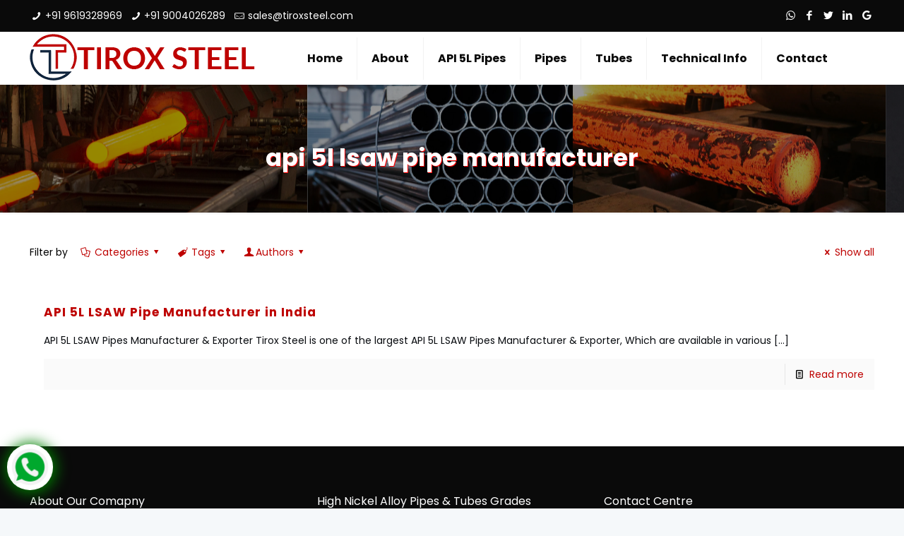

--- FILE ---
content_type: text/html; charset=UTF-8
request_url: https://tiroxsteel.com/tag/api-5l-lsaw-pipe-manufacturer/
body_size: 134284
content:
<!DOCTYPE html>
<html lang="en-US" prefix="og: https://ogp.me/ns#" class="no-js" itemscope itemtype="https://schema.org/WebPage">

<head>

<meta charset="UTF-8" />
<!-- Global site tag (gtag.js) - Google Analytics -->
<script async src="https://www.googletagmanager.com/gtag/js?id=UA-81712327-51"></script>
<script>
  window.dataLayer = window.dataLayer || [];
  function gtag(){dataLayer.push(arguments);}
  gtag('js', new Date());

  gtag('config', 'UA-81712327-51');
</script>
<meta name="format-detection" content="telephone=no">
<meta name="viewport" content="width=device-width, initial-scale=1, maximum-scale=1" />
<link rel="shortcut icon" href="https://tiroxsteel.com/wp-content/uploads/2020/10/favicon.png" type="image/x-icon" />

<!-- Search Engine Optimization by Rank Math - https://rankmath.com/ -->
<title>api 5l lsaw pipe manufacturer - Tirox Steel India</title>
<meta name="robots" content="follow, index, max-snippet:-1, max-video-preview:-1, max-image-preview:large"/>
<link rel="canonical" href="https://tiroxsteel.com/tag/api-5l-lsaw-pipe-manufacturer/" />
<meta property="og:locale" content="en_US" />
<meta property="og:type" content="article" />
<meta property="og:title" content="api 5l lsaw pipe manufacturer - Tirox Steel India" />
<meta property="og:url" content="https://tiroxsteel.com/tag/api-5l-lsaw-pipe-manufacturer/" />
<meta property="og:site_name" content="Tirox Steel India" />
<meta name="twitter:card" content="summary_large_image" />
<meta name="twitter:title" content="api 5l lsaw pipe manufacturer - Tirox Steel India" />
<meta name="twitter:site" content="@admin_repqs6v0" />
<meta name="twitter:label1" content="Posts" />
<meta name="twitter:data1" content="1" />
<script type="application/ld+json" class="rank-math-schema">{"@context":"https://schema.org","@graph":[{"@type":"Person","@id":"https://tiroxsteel.com/#person","name":"My WordPress Website","sameAs":["https://twitter.com/admin_repqs6v0"]},{"@type":"WebSite","@id":"https://tiroxsteel.com/#website","url":"https://tiroxsteel.com","name":"My WordPress Website","publisher":{"@id":"https://tiroxsteel.com/#person"},"inLanguage":"en-US"},{"@type":"CollectionPage","@id":"https://tiroxsteel.com/tag/api-5l-lsaw-pipe-manufacturer/#webpage","url":"https://tiroxsteel.com/tag/api-5l-lsaw-pipe-manufacturer/","name":"api 5l lsaw pipe manufacturer - Tirox Steel India","isPartOf":{"@id":"https://tiroxsteel.com/#website"},"inLanguage":"en-US"}]}</script>
<!-- /Rank Math WordPress SEO plugin -->

<link rel='dns-prefetch' href='//fonts.googleapis.com' />
<link rel="alternate" type="application/rss+xml" title="Tirox Steel India &raquo; Feed" href="https://tiroxsteel.com/feed/" />
<link rel="alternate" type="application/rss+xml" title="Tirox Steel India &raquo; Comments Feed" href="https://tiroxsteel.com/comments/feed/" />
<link rel="alternate" type="application/rss+xml" title="Tirox Steel India &raquo; api 5l lsaw pipe manufacturer Tag Feed" href="https://tiroxsteel.com/tag/api-5l-lsaw-pipe-manufacturer/feed/" />
<style id='wp-img-auto-sizes-contain-inline-css' type='text/css'>
img:is([sizes=auto i],[sizes^="auto," i]){contain-intrinsic-size:3000px 1500px}
/*# sourceURL=wp-img-auto-sizes-contain-inline-css */
</style>
<style id='wp-emoji-styles-inline-css' type='text/css'>

	img.wp-smiley, img.emoji {
		display: inline !important;
		border: none !important;
		box-shadow: none !important;
		height: 1em !important;
		width: 1em !important;
		margin: 0 0.07em !important;
		vertical-align: -0.1em !important;
		background: none !important;
		padding: 0 !important;
	}
/*# sourceURL=wp-emoji-styles-inline-css */
</style>
<style id='wp-block-library-inline-css' type='text/css'>
:root{--wp-block-synced-color:#7a00df;--wp-block-synced-color--rgb:122,0,223;--wp-bound-block-color:var(--wp-block-synced-color);--wp-editor-canvas-background:#ddd;--wp-admin-theme-color:#007cba;--wp-admin-theme-color--rgb:0,124,186;--wp-admin-theme-color-darker-10:#006ba1;--wp-admin-theme-color-darker-10--rgb:0,107,160.5;--wp-admin-theme-color-darker-20:#005a87;--wp-admin-theme-color-darker-20--rgb:0,90,135;--wp-admin-border-width-focus:2px}@media (min-resolution:192dpi){:root{--wp-admin-border-width-focus:1.5px}}.wp-element-button{cursor:pointer}:root .has-very-light-gray-background-color{background-color:#eee}:root .has-very-dark-gray-background-color{background-color:#313131}:root .has-very-light-gray-color{color:#eee}:root .has-very-dark-gray-color{color:#313131}:root .has-vivid-green-cyan-to-vivid-cyan-blue-gradient-background{background:linear-gradient(135deg,#00d084,#0693e3)}:root .has-purple-crush-gradient-background{background:linear-gradient(135deg,#34e2e4,#4721fb 50%,#ab1dfe)}:root .has-hazy-dawn-gradient-background{background:linear-gradient(135deg,#faaca8,#dad0ec)}:root .has-subdued-olive-gradient-background{background:linear-gradient(135deg,#fafae1,#67a671)}:root .has-atomic-cream-gradient-background{background:linear-gradient(135deg,#fdd79a,#004a59)}:root .has-nightshade-gradient-background{background:linear-gradient(135deg,#330968,#31cdcf)}:root .has-midnight-gradient-background{background:linear-gradient(135deg,#020381,#2874fc)}:root{--wp--preset--font-size--normal:16px;--wp--preset--font-size--huge:42px}.has-regular-font-size{font-size:1em}.has-larger-font-size{font-size:2.625em}.has-normal-font-size{font-size:var(--wp--preset--font-size--normal)}.has-huge-font-size{font-size:var(--wp--preset--font-size--huge)}.has-text-align-center{text-align:center}.has-text-align-left{text-align:left}.has-text-align-right{text-align:right}.has-fit-text{white-space:nowrap!important}#end-resizable-editor-section{display:none}.aligncenter{clear:both}.items-justified-left{justify-content:flex-start}.items-justified-center{justify-content:center}.items-justified-right{justify-content:flex-end}.items-justified-space-between{justify-content:space-between}.screen-reader-text{border:0;clip-path:inset(50%);height:1px;margin:-1px;overflow:hidden;padding:0;position:absolute;width:1px;word-wrap:normal!important}.screen-reader-text:focus{background-color:#ddd;clip-path:none;color:#444;display:block;font-size:1em;height:auto;left:5px;line-height:normal;padding:15px 23px 14px;text-decoration:none;top:5px;width:auto;z-index:100000}html :where(.has-border-color){border-style:solid}html :where([style*=border-top-color]){border-top-style:solid}html :where([style*=border-right-color]){border-right-style:solid}html :where([style*=border-bottom-color]){border-bottom-style:solid}html :where([style*=border-left-color]){border-left-style:solid}html :where([style*=border-width]){border-style:solid}html :where([style*=border-top-width]){border-top-style:solid}html :where([style*=border-right-width]){border-right-style:solid}html :where([style*=border-bottom-width]){border-bottom-style:solid}html :where([style*=border-left-width]){border-left-style:solid}html :where(img[class*=wp-image-]){height:auto;max-width:100%}:where(figure){margin:0 0 1em}html :where(.is-position-sticky){--wp-admin--admin-bar--position-offset:var(--wp-admin--admin-bar--height,0px)}@media screen and (max-width:600px){html :where(.is-position-sticky){--wp-admin--admin-bar--position-offset:0px}}

/*# sourceURL=wp-block-library-inline-css */
</style><style id='global-styles-inline-css' type='text/css'>
:root{--wp--preset--aspect-ratio--square: 1;--wp--preset--aspect-ratio--4-3: 4/3;--wp--preset--aspect-ratio--3-4: 3/4;--wp--preset--aspect-ratio--3-2: 3/2;--wp--preset--aspect-ratio--2-3: 2/3;--wp--preset--aspect-ratio--16-9: 16/9;--wp--preset--aspect-ratio--9-16: 9/16;--wp--preset--color--black: #000000;--wp--preset--color--cyan-bluish-gray: #abb8c3;--wp--preset--color--white: #ffffff;--wp--preset--color--pale-pink: #f78da7;--wp--preset--color--vivid-red: #cf2e2e;--wp--preset--color--luminous-vivid-orange: #ff6900;--wp--preset--color--luminous-vivid-amber: #fcb900;--wp--preset--color--light-green-cyan: #7bdcb5;--wp--preset--color--vivid-green-cyan: #00d084;--wp--preset--color--pale-cyan-blue: #8ed1fc;--wp--preset--color--vivid-cyan-blue: #0693e3;--wp--preset--color--vivid-purple: #9b51e0;--wp--preset--gradient--vivid-cyan-blue-to-vivid-purple: linear-gradient(135deg,rgb(6,147,227) 0%,rgb(155,81,224) 100%);--wp--preset--gradient--light-green-cyan-to-vivid-green-cyan: linear-gradient(135deg,rgb(122,220,180) 0%,rgb(0,208,130) 100%);--wp--preset--gradient--luminous-vivid-amber-to-luminous-vivid-orange: linear-gradient(135deg,rgb(252,185,0) 0%,rgb(255,105,0) 100%);--wp--preset--gradient--luminous-vivid-orange-to-vivid-red: linear-gradient(135deg,rgb(255,105,0) 0%,rgb(207,46,46) 100%);--wp--preset--gradient--very-light-gray-to-cyan-bluish-gray: linear-gradient(135deg,rgb(238,238,238) 0%,rgb(169,184,195) 100%);--wp--preset--gradient--cool-to-warm-spectrum: linear-gradient(135deg,rgb(74,234,220) 0%,rgb(151,120,209) 20%,rgb(207,42,186) 40%,rgb(238,44,130) 60%,rgb(251,105,98) 80%,rgb(254,248,76) 100%);--wp--preset--gradient--blush-light-purple: linear-gradient(135deg,rgb(255,206,236) 0%,rgb(152,150,240) 100%);--wp--preset--gradient--blush-bordeaux: linear-gradient(135deg,rgb(254,205,165) 0%,rgb(254,45,45) 50%,rgb(107,0,62) 100%);--wp--preset--gradient--luminous-dusk: linear-gradient(135deg,rgb(255,203,112) 0%,rgb(199,81,192) 50%,rgb(65,88,208) 100%);--wp--preset--gradient--pale-ocean: linear-gradient(135deg,rgb(255,245,203) 0%,rgb(182,227,212) 50%,rgb(51,167,181) 100%);--wp--preset--gradient--electric-grass: linear-gradient(135deg,rgb(202,248,128) 0%,rgb(113,206,126) 100%);--wp--preset--gradient--midnight: linear-gradient(135deg,rgb(2,3,129) 0%,rgb(40,116,252) 100%);--wp--preset--font-size--small: 13px;--wp--preset--font-size--medium: 20px;--wp--preset--font-size--large: 36px;--wp--preset--font-size--x-large: 42px;--wp--preset--spacing--20: 0.44rem;--wp--preset--spacing--30: 0.67rem;--wp--preset--spacing--40: 1rem;--wp--preset--spacing--50: 1.5rem;--wp--preset--spacing--60: 2.25rem;--wp--preset--spacing--70: 3.38rem;--wp--preset--spacing--80: 5.06rem;--wp--preset--shadow--natural: 6px 6px 9px rgba(0, 0, 0, 0.2);--wp--preset--shadow--deep: 12px 12px 50px rgba(0, 0, 0, 0.4);--wp--preset--shadow--sharp: 6px 6px 0px rgba(0, 0, 0, 0.2);--wp--preset--shadow--outlined: 6px 6px 0px -3px rgb(255, 255, 255), 6px 6px rgb(0, 0, 0);--wp--preset--shadow--crisp: 6px 6px 0px rgb(0, 0, 0);}:where(.is-layout-flex){gap: 0.5em;}:where(.is-layout-grid){gap: 0.5em;}body .is-layout-flex{display: flex;}.is-layout-flex{flex-wrap: wrap;align-items: center;}.is-layout-flex > :is(*, div){margin: 0;}body .is-layout-grid{display: grid;}.is-layout-grid > :is(*, div){margin: 0;}:where(.wp-block-columns.is-layout-flex){gap: 2em;}:where(.wp-block-columns.is-layout-grid){gap: 2em;}:where(.wp-block-post-template.is-layout-flex){gap: 1.25em;}:where(.wp-block-post-template.is-layout-grid){gap: 1.25em;}.has-black-color{color: var(--wp--preset--color--black) !important;}.has-cyan-bluish-gray-color{color: var(--wp--preset--color--cyan-bluish-gray) !important;}.has-white-color{color: var(--wp--preset--color--white) !important;}.has-pale-pink-color{color: var(--wp--preset--color--pale-pink) !important;}.has-vivid-red-color{color: var(--wp--preset--color--vivid-red) !important;}.has-luminous-vivid-orange-color{color: var(--wp--preset--color--luminous-vivid-orange) !important;}.has-luminous-vivid-amber-color{color: var(--wp--preset--color--luminous-vivid-amber) !important;}.has-light-green-cyan-color{color: var(--wp--preset--color--light-green-cyan) !important;}.has-vivid-green-cyan-color{color: var(--wp--preset--color--vivid-green-cyan) !important;}.has-pale-cyan-blue-color{color: var(--wp--preset--color--pale-cyan-blue) !important;}.has-vivid-cyan-blue-color{color: var(--wp--preset--color--vivid-cyan-blue) !important;}.has-vivid-purple-color{color: var(--wp--preset--color--vivid-purple) !important;}.has-black-background-color{background-color: var(--wp--preset--color--black) !important;}.has-cyan-bluish-gray-background-color{background-color: var(--wp--preset--color--cyan-bluish-gray) !important;}.has-white-background-color{background-color: var(--wp--preset--color--white) !important;}.has-pale-pink-background-color{background-color: var(--wp--preset--color--pale-pink) !important;}.has-vivid-red-background-color{background-color: var(--wp--preset--color--vivid-red) !important;}.has-luminous-vivid-orange-background-color{background-color: var(--wp--preset--color--luminous-vivid-orange) !important;}.has-luminous-vivid-amber-background-color{background-color: var(--wp--preset--color--luminous-vivid-amber) !important;}.has-light-green-cyan-background-color{background-color: var(--wp--preset--color--light-green-cyan) !important;}.has-vivid-green-cyan-background-color{background-color: var(--wp--preset--color--vivid-green-cyan) !important;}.has-pale-cyan-blue-background-color{background-color: var(--wp--preset--color--pale-cyan-blue) !important;}.has-vivid-cyan-blue-background-color{background-color: var(--wp--preset--color--vivid-cyan-blue) !important;}.has-vivid-purple-background-color{background-color: var(--wp--preset--color--vivid-purple) !important;}.has-black-border-color{border-color: var(--wp--preset--color--black) !important;}.has-cyan-bluish-gray-border-color{border-color: var(--wp--preset--color--cyan-bluish-gray) !important;}.has-white-border-color{border-color: var(--wp--preset--color--white) !important;}.has-pale-pink-border-color{border-color: var(--wp--preset--color--pale-pink) !important;}.has-vivid-red-border-color{border-color: var(--wp--preset--color--vivid-red) !important;}.has-luminous-vivid-orange-border-color{border-color: var(--wp--preset--color--luminous-vivid-orange) !important;}.has-luminous-vivid-amber-border-color{border-color: var(--wp--preset--color--luminous-vivid-amber) !important;}.has-light-green-cyan-border-color{border-color: var(--wp--preset--color--light-green-cyan) !important;}.has-vivid-green-cyan-border-color{border-color: var(--wp--preset--color--vivid-green-cyan) !important;}.has-pale-cyan-blue-border-color{border-color: var(--wp--preset--color--pale-cyan-blue) !important;}.has-vivid-cyan-blue-border-color{border-color: var(--wp--preset--color--vivid-cyan-blue) !important;}.has-vivid-purple-border-color{border-color: var(--wp--preset--color--vivid-purple) !important;}.has-vivid-cyan-blue-to-vivid-purple-gradient-background{background: var(--wp--preset--gradient--vivid-cyan-blue-to-vivid-purple) !important;}.has-light-green-cyan-to-vivid-green-cyan-gradient-background{background: var(--wp--preset--gradient--light-green-cyan-to-vivid-green-cyan) !important;}.has-luminous-vivid-amber-to-luminous-vivid-orange-gradient-background{background: var(--wp--preset--gradient--luminous-vivid-amber-to-luminous-vivid-orange) !important;}.has-luminous-vivid-orange-to-vivid-red-gradient-background{background: var(--wp--preset--gradient--luminous-vivid-orange-to-vivid-red) !important;}.has-very-light-gray-to-cyan-bluish-gray-gradient-background{background: var(--wp--preset--gradient--very-light-gray-to-cyan-bluish-gray) !important;}.has-cool-to-warm-spectrum-gradient-background{background: var(--wp--preset--gradient--cool-to-warm-spectrum) !important;}.has-blush-light-purple-gradient-background{background: var(--wp--preset--gradient--blush-light-purple) !important;}.has-blush-bordeaux-gradient-background{background: var(--wp--preset--gradient--blush-bordeaux) !important;}.has-luminous-dusk-gradient-background{background: var(--wp--preset--gradient--luminous-dusk) !important;}.has-pale-ocean-gradient-background{background: var(--wp--preset--gradient--pale-ocean) !important;}.has-electric-grass-gradient-background{background: var(--wp--preset--gradient--electric-grass) !important;}.has-midnight-gradient-background{background: var(--wp--preset--gradient--midnight) !important;}.has-small-font-size{font-size: var(--wp--preset--font-size--small) !important;}.has-medium-font-size{font-size: var(--wp--preset--font-size--medium) !important;}.has-large-font-size{font-size: var(--wp--preset--font-size--large) !important;}.has-x-large-font-size{font-size: var(--wp--preset--font-size--x-large) !important;}
/*# sourceURL=global-styles-inline-css */
</style>

<style id='classic-theme-styles-inline-css' type='text/css'>
/*! This file is auto-generated */
.wp-block-button__link{color:#fff;background-color:#32373c;border-radius:9999px;box-shadow:none;text-decoration:none;padding:calc(.667em + 2px) calc(1.333em + 2px);font-size:1.125em}.wp-block-file__button{background:#32373c;color:#fff;text-decoration:none}
/*# sourceURL=/wp-includes/css/classic-themes.min.css */
</style>
<link rel='stylesheet' id='ez-toc-css' href='https://tiroxsteel.com/wp-content/plugins/easy-table-of-contents/assets/css/screen.min.css?ver=2.0.75' type='text/css' media='all' />
<style id='ez-toc-inline-css' type='text/css'>
div#ez-toc-container .ez-toc-title {font-size: 120%;}div#ez-toc-container .ez-toc-title {font-weight: 500;}div#ez-toc-container ul li , div#ez-toc-container ul li a {font-size: 95%;}div#ez-toc-container ul li , div#ez-toc-container ul li a {font-weight: 500;}div#ez-toc-container nav ul ul li {font-size: 90%;}
.ez-toc-container-direction {direction: ltr;}.ez-toc-counter ul{counter-reset: item ;}.ez-toc-counter nav ul li a::before {content: counters(item, '.', decimal) '. ';display: inline-block;counter-increment: item;flex-grow: 0;flex-shrink: 0;margin-right: .2em; float: left; }.ez-toc-widget-direction {direction: ltr;}.ez-toc-widget-container ul{counter-reset: item ;}.ez-toc-widget-container nav ul li a::before {content: counters(item, '.', decimal) '. ';display: inline-block;counter-increment: item;flex-grow: 0;flex-shrink: 0;margin-right: .2em; float: left; }
/*# sourceURL=ez-toc-inline-css */
</style>
<link rel='stylesheet' id='style-css' href='https://tiroxsteel.com/wp-content/themes/betheme/style.css?ver=21.3.8' type='text/css' media='all' />
<link rel='stylesheet' id='mfn-base-css' href='https://tiroxsteel.com/wp-content/themes/betheme/css/base.css?ver=21.3.8' type='text/css' media='all' />
<link rel='stylesheet' id='mfn-layout-css' href='https://tiroxsteel.com/wp-content/themes/betheme/css/layout.css?ver=21.3.8' type='text/css' media='all' />
<link rel='stylesheet' id='mfn-shortcodes-css' href='https://tiroxsteel.com/wp-content/themes/betheme/css/shortcodes.css?ver=21.3.8' type='text/css' media='all' />
<link rel='stylesheet' id='mfn-jquery-ui-css' href='https://tiroxsteel.com/wp-content/themes/betheme/assets/ui/jquery.ui.all.css?ver=21.3.8' type='text/css' media='all' />
<link rel='stylesheet' id='mfn-jplayer-css' href='https://tiroxsteel.com/wp-content/themes/betheme/assets/jplayer/css/jplayer.blue.monday.css?ver=21.3.8' type='text/css' media='all' />
<link rel='stylesheet' id='mfn-responsive-css' href='https://tiroxsteel.com/wp-content/themes/betheme/css/responsive.css?ver=21.3.8' type='text/css' media='all' />
<link rel='stylesheet' id='mfn-fonts-css' href='https://fonts.googleapis.com/css?family=Poppins%3A1%2C300%2C400%2C400italic%2C700%2C700italic%2C900&#038;ver=6.9' type='text/css' media='all' />
<style id='mfn-dynamic-inline-css' type='text/css'>
html{background-image:url(https://tiroxsteel.com/wp-content/uploads/2016/10/home_surveyor_bg.png);background-repeat:no-repeat;background-position:center top}#Subheader{background-image:url(https://tiroxsteel.com/wp-content/uploads/2024/03/breadcrumb.png);background-repeat:repeat;background-position:left center}
@media only screen and (min-width: 1240px){body:not(.header-simple) #Top_bar #menu{display:block!important}.tr-menu #Top_bar #menu{background:none!important}#Top_bar .menu > li > ul.mfn-megamenu{width:984px}#Top_bar .menu > li > ul.mfn-megamenu > li{float:left}#Top_bar .menu > li > ul.mfn-megamenu > li.mfn-megamenu-cols-1{width:100%}#Top_bar .menu > li > ul.mfn-megamenu > li.mfn-megamenu-cols-2{width:50%}#Top_bar .menu > li > ul.mfn-megamenu > li.mfn-megamenu-cols-3{width:33.33%}#Top_bar .menu > li > ul.mfn-megamenu > li.mfn-megamenu-cols-4{width:25%}#Top_bar .menu > li > ul.mfn-megamenu > li.mfn-megamenu-cols-5{width:20%}#Top_bar .menu > li > ul.mfn-megamenu > li.mfn-megamenu-cols-6{width:16.66%}#Top_bar .menu > li > ul.mfn-megamenu > li > ul{display:block!important;position:inherit;left:auto;top:auto;border-width:0 1px 0 0}#Top_bar .menu > li > ul.mfn-megamenu > li:last-child > ul{border:0}#Top_bar .menu > li > ul.mfn-megamenu > li > ul li{width:auto}#Top_bar .menu > li > ul.mfn-megamenu a.mfn-megamenu-title{text-transform:uppercase;font-weight:400;background:none}#Top_bar .menu > li > ul.mfn-megamenu a .menu-arrow{display:none}.menuo-right #Top_bar .menu > li > ul.mfn-megamenu{left:auto;right:0}.menuo-right #Top_bar .menu > li > ul.mfn-megamenu-bg{box-sizing:border-box}#Top_bar .menu > li > ul.mfn-megamenu-bg{padding:20px 166px 20px 20px;background-repeat:no-repeat;background-position:right bottom}.rtl #Top_bar .menu > li > ul.mfn-megamenu-bg{padding-left:166px;padding-right:20px;background-position:left bottom}#Top_bar .menu > li > ul.mfn-megamenu-bg > li{background:none}#Top_bar .menu > li > ul.mfn-megamenu-bg > li a{border:none}#Top_bar .menu > li > ul.mfn-megamenu-bg > li > ul{background:none!important;-webkit-box-shadow:0 0 0 0;-moz-box-shadow:0 0 0 0;box-shadow:0 0 0 0}.mm-vertical #Top_bar .container{position:relative;}.mm-vertical #Top_bar .top_bar_left{position:static;}.mm-vertical #Top_bar .menu > li ul{box-shadow:0 0 0 0 transparent!important;background-image:none;}.mm-vertical #Top_bar .menu > li > ul.mfn-megamenu{width:98%!important;margin:0 1%;padding:20px 0;}.mm-vertical.header-plain #Top_bar .menu > li > ul.mfn-megamenu{width:100%!important;margin:0;}.mm-vertical #Top_bar .menu > li > ul.mfn-megamenu > li{display:table-cell;float:none!important;width:10%;padding:0 15px;border-right:1px solid rgba(0, 0, 0, 0.05);}.mm-vertical #Top_bar .menu > li > ul.mfn-megamenu > li:last-child{border-right-width:0}.mm-vertical #Top_bar .menu > li > ul.mfn-megamenu > li.hide-border{border-right-width:0}.mm-vertical #Top_bar .menu > li > ul.mfn-megamenu > li a{border-bottom-width:0;padding:9px 15px;line-height:120%;}.mm-vertical #Top_bar .menu > li > ul.mfn-megamenu a.mfn-megamenu-title{font-weight:700;}.rtl .mm-vertical #Top_bar .menu > li > ul.mfn-megamenu > li:first-child{border-right-width:0}.rtl .mm-vertical #Top_bar .menu > li > ul.mfn-megamenu > li:last-child{border-right-width:1px}.header-plain:not(.menuo-right) #Header .top_bar_left{width:auto!important}.header-stack.header-center #Top_bar #menu{display:inline-block!important}.header-simple #Top_bar #menu{display:none;height:auto;width:300px;bottom:auto;top:100%;right:1px;position:absolute;margin:0}.header-simple #Header a.responsive-menu-toggle{display:block;right:10px}.header-simple #Top_bar #menu > ul{width:100%;float:left}.header-simple #Top_bar #menu ul li{width:100%;padding-bottom:0;border-right:0;position:relative}.header-simple #Top_bar #menu ul li a{padding:0 20px;margin:0;display:block;height:auto;line-height:normal;border:none}.header-simple #Top_bar #menu ul li a:after{display:none}.header-simple #Top_bar #menu ul li a span{border:none;line-height:44px;display:inline;padding:0}.header-simple #Top_bar #menu ul li.submenu .menu-toggle{display:block;position:absolute;right:0;top:0;width:44px;height:44px;line-height:44px;font-size:30px;font-weight:300;text-align:center;cursor:pointer;color:#444;opacity:0.33;}.header-simple #Top_bar #menu ul li.submenu .menu-toggle:after{content:"+"}.header-simple #Top_bar #menu ul li.hover > .menu-toggle:after{content:"-"}.header-simple #Top_bar #menu ul li.hover a{border-bottom:0}.header-simple #Top_bar #menu ul.mfn-megamenu li .menu-toggle{display:none}.header-simple #Top_bar #menu ul li ul{position:relative!important;left:0!important;top:0;padding:0;margin:0!important;width:auto!important;background-image:none}.header-simple #Top_bar #menu ul li ul li{width:100%!important;display:block;padding:0;}.header-simple #Top_bar #menu ul li ul li a{padding:0 20px 0 30px}.header-simple #Top_bar #menu ul li ul li a .menu-arrow{display:none}.header-simple #Top_bar #menu ul li ul li a span{padding:0}.header-simple #Top_bar #menu ul li ul li a span:after{display:none!important}.header-simple #Top_bar .menu > li > ul.mfn-megamenu a.mfn-megamenu-title{text-transform:uppercase;font-weight:400}.header-simple #Top_bar .menu > li > ul.mfn-megamenu > li > ul{display:block!important;position:inherit;left:auto;top:auto}.header-simple #Top_bar #menu ul li ul li ul{border-left:0!important;padding:0;top:0}.header-simple #Top_bar #menu ul li ul li ul li a{padding:0 20px 0 40px}.rtl.header-simple #Top_bar #menu{left:1px;right:auto}.rtl.header-simple #Top_bar a.responsive-menu-toggle{left:10px;right:auto}.rtl.header-simple #Top_bar #menu ul li.submenu .menu-toggle{left:0;right:auto}.rtl.header-simple #Top_bar #menu ul li ul{left:auto!important;right:0!important}.rtl.header-simple #Top_bar #menu ul li ul li a{padding:0 30px 0 20px}.rtl.header-simple #Top_bar #menu ul li ul li ul li a{padding:0 40px 0 20px}.menu-highlight #Top_bar .menu > li{margin:0 2px}.menu-highlight:not(.header-creative) #Top_bar .menu > li > a{margin:20px 0;padding:0;-webkit-border-radius:5px;border-radius:5px}.menu-highlight #Top_bar .menu > li > a:after{display:none}.menu-highlight #Top_bar .menu > li > a span:not(.description){line-height:50px}.menu-highlight #Top_bar .menu > li > a span.description{display:none}.menu-highlight.header-stack #Top_bar .menu > li > a{margin:10px 0!important}.menu-highlight.header-stack #Top_bar .menu > li > a span:not(.description){line-height:40px}.menu-highlight.header-transparent #Top_bar .menu > li > a{margin:5px 0}.menu-highlight.header-simple #Top_bar #menu ul li,.menu-highlight.header-creative #Top_bar #menu ul li{margin:0}.menu-highlight.header-simple #Top_bar #menu ul li > a,.menu-highlight.header-creative #Top_bar #menu ul li > a{-webkit-border-radius:0;border-radius:0}.menu-highlight:not(.header-fixed):not(.header-simple) #Top_bar.is-sticky .menu > li > a{margin:10px 0!important;padding:5px 0!important}.menu-highlight:not(.header-fixed):not(.header-simple) #Top_bar.is-sticky .menu > li > a span{line-height:30px!important}.header-modern.menu-highlight.menuo-right .menu_wrapper{margin-right:20px}.menu-line-below #Top_bar .menu > li > a:after{top:auto;bottom:-4px}.menu-line-below #Top_bar.is-sticky .menu > li > a:after{top:auto;bottom:-4px}.menu-line-below-80 #Top_bar:not(.is-sticky) .menu > li > a:after{height:4px;left:10%;top:50%;margin-top:20px;width:80%}.menu-line-below-80-1 #Top_bar:not(.is-sticky) .menu > li > a:after{height:1px;left:10%;top:50%;margin-top:20px;width:80%}.menu-link-color #Top_bar .menu > li > a:after{display:none!important}.menu-arrow-top #Top_bar .menu > li > a:after{background:none repeat scroll 0 0 rgba(0,0,0,0)!important;border-color:#ccc transparent transparent;border-style:solid;border-width:7px 7px 0;display:block;height:0;left:50%;margin-left:-7px;top:0!important;width:0}.menu-arrow-top #Top_bar.is-sticky .menu > li > a:after{top:0!important}.menu-arrow-bottom #Top_bar .menu > li > a:after{background:none!important;border-color:transparent transparent #ccc;border-style:solid;border-width:0 7px 7px;display:block;height:0;left:50%;margin-left:-7px;top:auto;bottom:0;width:0}.menu-arrow-bottom #Top_bar.is-sticky .menu > li > a:after{top:auto;bottom:0}.menuo-no-borders #Top_bar .menu > li > a span{border-width:0!important}.menuo-no-borders #Header_creative #Top_bar .menu > li > a span{border-bottom-width:0}.menuo-no-borders.header-plain #Top_bar a#header_cart,.menuo-no-borders.header-plain #Top_bar a#search_button,.menuo-no-borders.header-plain #Top_bar .wpml-languages,.menuo-no-borders.header-plain #Top_bar a.action_button{border-width:0}.menuo-right #Top_bar .menu_wrapper{float:right}.menuo-right.header-stack:not(.header-center) #Top_bar .menu_wrapper{margin-right:150px}body.header-creative{padding-left:50px}body.header-creative.header-open{padding-left:250px}body.error404,body.under-construction,body.template-blank{padding-left:0!important}.header-creative.footer-fixed #Footer,.header-creative.footer-sliding #Footer,.header-creative.footer-stick #Footer.is-sticky{box-sizing:border-box;padding-left:50px;}.header-open.footer-fixed #Footer,.header-open.footer-sliding #Footer,.header-creative.footer-stick #Footer.is-sticky{padding-left:250px;}.header-rtl.header-creative.footer-fixed #Footer,.header-rtl.header-creative.footer-sliding #Footer,.header-rtl.header-creative.footer-stick #Footer.is-sticky{padding-left:0;padding-right:50px;}.header-rtl.header-open.footer-fixed #Footer,.header-rtl.header-open.footer-sliding #Footer,.header-rtl.header-creative.footer-stick #Footer.is-sticky{padding-right:250px;}#Header_creative{background-color:#fff;position:fixed;width:250px;height:100%;left:-200px;top:0;z-index:9002;-webkit-box-shadow:2px 0 4px 2px rgba(0,0,0,.15);box-shadow:2px 0 4px 2px rgba(0,0,0,.15)}#Header_creative .container{width:100%}#Header_creative .creative-wrapper{opacity:0;margin-right:50px}#Header_creative a.creative-menu-toggle{display:block;width:34px;height:34px;line-height:34px;font-size:22px;text-align:center;position:absolute;top:10px;right:8px;border-radius:3px}.admin-bar #Header_creative a.creative-menu-toggle{top:42px}#Header_creative #Top_bar{position:static;width:100%}#Header_creative #Top_bar .top_bar_left{width:100%!important;float:none}#Header_creative #Top_bar .top_bar_right{width:100%!important;float:none;height:auto;margin-bottom:35px;text-align:center;padding:0 20px;top:0;-webkit-box-sizing:border-box;-moz-box-sizing:border-box;box-sizing:border-box}#Header_creative #Top_bar .top_bar_right:before{display:none}#Header_creative #Top_bar .top_bar_right_wrapper{top:0}#Header_creative #Top_bar .logo{float:none;text-align:center;margin:15px 0}#Header_creative #Top_bar #menu{background-color:transparent}#Header_creative #Top_bar .menu_wrapper{float:none;margin:0 0 30px}#Header_creative #Top_bar .menu > li{width:100%;float:none;position:relative}#Header_creative #Top_bar .menu > li > a{padding:0;text-align:center}#Header_creative #Top_bar .menu > li > a:after{display:none}#Header_creative #Top_bar .menu > li > a span{border-right:0;border-bottom-width:1px;line-height:38px}#Header_creative #Top_bar .menu li ul{left:100%;right:auto;top:0;box-shadow:2px 2px 2px 0 rgba(0,0,0,0.03);-webkit-box-shadow:2px 2px 2px 0 rgba(0,0,0,0.03)}#Header_creative #Top_bar .menu > li > ul.mfn-megamenu{margin:0;width:700px!important;}#Header_creative #Top_bar .menu > li > ul.mfn-megamenu > li > ul{left:0}#Header_creative #Top_bar .menu li ul li a{padding-top:9px;padding-bottom:8px}#Header_creative #Top_bar .menu li ul li ul{top:0}#Header_creative #Top_bar .menu > li > a span.description{display:block;font-size:13px;line-height:28px!important;clear:both}#Header_creative #Top_bar .search_wrapper{left:100%;top:auto;bottom:0}#Header_creative #Top_bar a#header_cart{display:inline-block;float:none;top:3px}#Header_creative #Top_bar a#search_button{display:inline-block;float:none;top:3px}#Header_creative #Top_bar .wpml-languages{display:inline-block;float:none;top:0}#Header_creative #Top_bar .wpml-languages.enabled:hover a.active{padding-bottom:11px}#Header_creative #Top_bar .action_button{display:inline-block;float:none;top:16px;margin:0}#Header_creative #Top_bar .banner_wrapper{display:block;text-align:center}#Header_creative #Top_bar .banner_wrapper img{max-width:100%;height:auto;display:inline-block}#Header_creative #Action_bar{display:none;position:absolute;bottom:0;top:auto;clear:both;padding:0 20px;box-sizing:border-box}#Header_creative #Action_bar .contact_details{text-align:center;margin-bottom:20px}#Header_creative #Action_bar .contact_details li{padding:0}#Header_creative #Action_bar .social{float:none;text-align:center;padding:5px 0 15px}#Header_creative #Action_bar .social li{margin-bottom:2px}#Header_creative #Action_bar .social-menu{float:none;text-align:center}#Header_creative #Action_bar .social-menu li{border-color:rgba(0,0,0,.1)}#Header_creative .social li a{color:rgba(0,0,0,.5)}#Header_creative .social li a:hover{color:#000}#Header_creative .creative-social{position:absolute;bottom:10px;right:0;width:50px}#Header_creative .creative-social li{display:block;float:none;width:100%;text-align:center;margin-bottom:5px}.header-creative .fixed-nav.fixed-nav-prev{margin-left:50px}.header-creative.header-open .fixed-nav.fixed-nav-prev{margin-left:250px}.menuo-last #Header_creative #Top_bar .menu li.last ul{top:auto;bottom:0}.header-open #Header_creative{left:0}.header-open #Header_creative .creative-wrapper{opacity:1;margin:0!important;}.header-open #Header_creative .creative-menu-toggle,.header-open #Header_creative .creative-social{display:none}.header-open #Header_creative #Action_bar{display:block}body.header-rtl.header-creative{padding-left:0;padding-right:50px}.header-rtl #Header_creative{left:auto;right:-200px}.header-rtl #Header_creative .creative-wrapper{margin-left:50px;margin-right:0}.header-rtl #Header_creative a.creative-menu-toggle{left:8px;right:auto}.header-rtl #Header_creative .creative-social{left:0;right:auto}.header-rtl #Footer #back_to_top.sticky{right:125px}.header-rtl #popup_contact{right:70px}.header-rtl #Header_creative #Top_bar .menu li ul{left:auto;right:100%}.header-rtl #Header_creative #Top_bar .search_wrapper{left:auto;right:100%;}.header-rtl .fixed-nav.fixed-nav-prev{margin-left:0!important}.header-rtl .fixed-nav.fixed-nav-next{margin-right:50px}body.header-rtl.header-creative.header-open{padding-left:0;padding-right:250px!important}.header-rtl.header-open #Header_creative{left:auto;right:0}.header-rtl.header-open #Footer #back_to_top.sticky{right:325px}.header-rtl.header-open #popup_contact{right:270px}.header-rtl.header-open .fixed-nav.fixed-nav-next{margin-right:250px}#Header_creative.active{left:-1px;}.header-rtl #Header_creative.active{left:auto;right:-1px;}#Header_creative.active .creative-wrapper{opacity:1;margin:0}.header-creative .vc_row[data-vc-full-width]{padding-left:50px}.header-creative.header-open .vc_row[data-vc-full-width]{padding-left:250px}.header-open .vc_parallax .vc_parallax-inner { left:auto; width: calc(100% - 250px); }.header-open.header-rtl .vc_parallax .vc_parallax-inner { left:0; right:auto; }#Header_creative.scroll{height:100%;overflow-y:auto}#Header_creative.scroll:not(.dropdown) .menu li ul{display:none!important}#Header_creative.scroll #Action_bar{position:static}#Header_creative.dropdown{outline:none}#Header_creative.dropdown #Top_bar .menu_wrapper{float:left}#Header_creative.dropdown #Top_bar #menu ul li{position:relative;float:left}#Header_creative.dropdown #Top_bar #menu ul li a:after{display:none}#Header_creative.dropdown #Top_bar #menu ul li a span{line-height:38px;padding:0}#Header_creative.dropdown #Top_bar #menu ul li.submenu .menu-toggle{display:block;position:absolute;right:0;top:0;width:38px;height:38px;line-height:38px;font-size:26px;font-weight:300;text-align:center;cursor:pointer;color:#444;opacity:0.33;}#Header_creative.dropdown #Top_bar #menu ul li.submenu .menu-toggle:after{content:"+"}#Header_creative.dropdown #Top_bar #menu ul li.hover > .menu-toggle:after{content:"-"}#Header_creative.dropdown #Top_bar #menu ul li.hover a{border-bottom:0}#Header_creative.dropdown #Top_bar #menu ul.mfn-megamenu li .menu-toggle{display:none}#Header_creative.dropdown #Top_bar #menu ul li ul{position:relative!important;left:0!important;top:0;padding:0;margin-left:0!important;width:auto!important;background-image:none}#Header_creative.dropdown #Top_bar #menu ul li ul li{width:100%!important}#Header_creative.dropdown #Top_bar #menu ul li ul li a{padding:0 10px;text-align:center}#Header_creative.dropdown #Top_bar #menu ul li ul li a .menu-arrow{display:none}#Header_creative.dropdown #Top_bar #menu ul li ul li a span{padding:0}#Header_creative.dropdown #Top_bar #menu ul li ul li a span:after{display:none!important}#Header_creative.dropdown #Top_bar .menu > li > ul.mfn-megamenu a.mfn-megamenu-title{text-transform:uppercase;font-weight:400}#Header_creative.dropdown #Top_bar .menu > li > ul.mfn-megamenu > li > ul{display:block!important;position:inherit;left:auto;top:auto}#Header_creative.dropdown #Top_bar #menu ul li ul li ul{border-left:0!important;padding:0;top:0}#Header_creative{transition: left .5s ease-in-out, right .5s ease-in-out;}#Header_creative .creative-wrapper{transition: opacity .5s ease-in-out, margin 0s ease-in-out .5s;}#Header_creative.active .creative-wrapper{transition: opacity .5s ease-in-out, margin 0s ease-in-out;}}@media only screen and (min-width: 1240px){#Top_bar.is-sticky{position:fixed!important;width:100%;left:0;top:-60px;height:60px;z-index:701;background:#fff;opacity:.97;-webkit-box-shadow:0 2px 5px 0 rgba(0,0,0,0.1);-moz-box-shadow:0 2px 5px 0 rgba(0,0,0,0.1);box-shadow:0 2px 5px 0 rgba(0,0,0,0.1)}.layout-boxed.header-boxed #Top_bar.is-sticky{max-width:1240px;left:50%;-webkit-transform:translateX(-50%);transform:translateX(-50%)}#Top_bar.is-sticky .top_bar_left,#Top_bar.is-sticky .top_bar_right,#Top_bar.is-sticky .top_bar_right:before{background:none}#Top_bar.is-sticky .top_bar_right{top:-4px;height:auto;}#Top_bar.is-sticky .top_bar_right_wrapper{top:15px}.header-plain #Top_bar.is-sticky .top_bar_right_wrapper{top:0}#Top_bar.is-sticky .logo{width:auto;margin:0 30px 0 20px;padding:0}#Top_bar.is-sticky #logo,#Top_bar.is-sticky .custom-logo-link{padding:5px 0!important;height:50px!important;line-height:50px!important}.logo-no-sticky-padding #Top_bar.is-sticky #logo{height:60px!important;line-height:60px!important}#Top_bar.is-sticky #logo img.logo-main{display:none}#Top_bar.is-sticky #logo img.logo-sticky{display:inline;max-height:35px;}#Top_bar.is-sticky .menu_wrapper{clear:none}#Top_bar.is-sticky .menu_wrapper .menu > li > a{padding:15px 0}#Top_bar.is-sticky .menu > li > a,#Top_bar.is-sticky .menu > li > a span{line-height:30px}#Top_bar.is-sticky .menu > li > a:after{top:auto;bottom:-4px}#Top_bar.is-sticky .menu > li > a span.description{display:none}#Top_bar.is-sticky .secondary_menu_wrapper,#Top_bar.is-sticky .banner_wrapper{display:none}.header-overlay #Top_bar.is-sticky{display:none}.sticky-dark #Top_bar.is-sticky,.sticky-dark #Top_bar.is-sticky #menu{background:rgba(0,0,0,.8)}.sticky-dark #Top_bar.is-sticky .menu > li > a{color:#fff}.sticky-dark #Top_bar.is-sticky .top_bar_right a:not(.action_button){color:rgba(255,255,255,.8)}.sticky-dark #Top_bar.is-sticky .wpml-languages a.active,.sticky-dark #Top_bar.is-sticky .wpml-languages ul.wpml-lang-dropdown{background:rgba(0,0,0,0.1);border-color:rgba(0,0,0,0.1)}.sticky-white #Top_bar.is-sticky,.sticky-white #Top_bar.is-sticky #menu{background:rgba(255,255,255,.8)}.sticky-white #Top_bar.is-sticky .menu > li > a{color:#222}.sticky-white #Top_bar.is-sticky .top_bar_right a:not(.action_button){color:rgba(0,0,0,.8)}.sticky-white #Top_bar.is-sticky .wpml-languages a.active,.sticky-white #Top_bar.is-sticky .wpml-languages ul.wpml-lang-dropdown{background:rgba(255,255,255,0.1);border-color:rgba(0,0,0,0.1)}}@media only screen and (min-width: 768px) and (max-width: 1240px){.header_placeholder{height:0!important}}@media only screen and (max-width: 1239px){#Top_bar #menu{display:none;height:auto;width:300px;bottom:auto;top:100%;right:1px;position:absolute;margin:0}#Top_bar a.responsive-menu-toggle{display:block}#Top_bar #menu > ul{width:100%;float:left}#Top_bar #menu ul li{width:100%;padding-bottom:0;border-right:0;position:relative}#Top_bar #menu ul li a{padding:0 25px;margin:0;display:block;height:auto;line-height:normal;border:none}#Top_bar #menu ul li a:after{display:none}#Top_bar #menu ul li a span{border:none;line-height:44px;display:inline;padding:0}#Top_bar #menu ul li a span.description{margin:0 0 0 5px}#Top_bar #menu ul li.submenu .menu-toggle{display:block;position:absolute;right:15px;top:0;width:44px;height:44px;line-height:44px;font-size:30px;font-weight:300;text-align:center;cursor:pointer;color:#444;opacity:0.33;}#Top_bar #menu ul li.submenu .menu-toggle:after{content:"+"}#Top_bar #menu ul li.hover > .menu-toggle:after{content:"-"}#Top_bar #menu ul li.hover a{border-bottom:0}#Top_bar #menu ul li a span:after{display:none!important}#Top_bar #menu ul.mfn-megamenu li .menu-toggle{display:none}#Top_bar #menu ul li ul{position:relative!important;left:0!important;top:0;padding:0;margin-left:0!important;width:auto!important;background-image:none!important;box-shadow:0 0 0 0 transparent!important;-webkit-box-shadow:0 0 0 0 transparent!important}#Top_bar #menu ul li ul li{width:100%!important}#Top_bar #menu ul li ul li a{padding:0 20px 0 35px}#Top_bar #menu ul li ul li a .menu-arrow{display:none}#Top_bar #menu ul li ul li a span{padding:0}#Top_bar #menu ul li ul li a span:after{display:none!important}#Top_bar .menu > li > ul.mfn-megamenu a.mfn-megamenu-title{text-transform:uppercase;font-weight:400}#Top_bar .menu > li > ul.mfn-megamenu > li > ul{display:block!important;position:inherit;left:auto;top:auto}#Top_bar #menu ul li ul li ul{border-left:0!important;padding:0;top:0}#Top_bar #menu ul li ul li ul li a{padding:0 20px 0 45px}.rtl #Top_bar #menu{left:1px;right:auto}.rtl #Top_bar a.responsive-menu-toggle{left:20px;right:auto}.rtl #Top_bar #menu ul li.submenu .menu-toggle{left:15px;right:auto;border-left:none;border-right:1px solid #eee}.rtl #Top_bar #menu ul li ul{left:auto!important;right:0!important}.rtl #Top_bar #menu ul li ul li a{padding:0 30px 0 20px}.rtl #Top_bar #menu ul li ul li ul li a{padding:0 40px 0 20px}.header-stack .menu_wrapper a.responsive-menu-toggle{position:static!important;margin:11px 0!important}.header-stack .menu_wrapper #menu{left:0;right:auto}.rtl.header-stack #Top_bar #menu{left:auto;right:0}.admin-bar #Header_creative{top:32px}.header-creative.layout-boxed{padding-top:85px}.header-creative.layout-full-width #Wrapper{padding-top:60px}#Header_creative{position:fixed;width:100%;left:0!important;top:0;z-index:1001}#Header_creative .creative-wrapper{display:block!important;opacity:1!important}#Header_creative .creative-menu-toggle,#Header_creative .creative-social{display:none!important;opacity:1!important}#Header_creative #Top_bar{position:static;width:100%}#Header_creative #Top_bar #logo,#Header_creative #Top_bar .custom-logo-link{height:50px;line-height:50px;padding:5px 0}#Header_creative #Top_bar #logo img.logo-sticky{max-height:40px!important}#Header_creative #logo img.logo-main{display:none}#Header_creative #logo img.logo-sticky{display:inline-block}.logo-no-sticky-padding #Header_creative #Top_bar #logo{height:60px;line-height:60px;padding:0}.logo-no-sticky-padding #Header_creative #Top_bar #logo img.logo-sticky{max-height:60px!important}#Header_creative #Action_bar{display:none}#Header_creative #Top_bar .top_bar_right{height:60px;top:0}#Header_creative #Top_bar .top_bar_right:before{display:none}#Header_creative #Top_bar .top_bar_right_wrapper{top:0;padding-top:9px}#Header_creative.scroll{overflow:visible!important}}#Header_wrapper, #Intro {background-color: #ffffff;}#Subheader {background-color: rgba(255,255,255,1);}.header-classic #Action_bar, .header-fixed #Action_bar, .header-plain #Action_bar, .header-split #Action_bar, .header-stack #Action_bar {background-color: #0a0a0a;}#Sliding-top {background-color: #03084c;}#Sliding-top a.sliding-top-control {border-right-color: #03084c;}#Sliding-top.st-center a.sliding-top-control,#Sliding-top.st-left a.sliding-top-control {border-top-color: #03084c;}#Footer {background-color: #0a0a0a;}body, ul.timeline_items, .icon_box a .desc, .icon_box a:hover .desc, .feature_list ul li a, .list_item a, .list_item a:hover,.widget_recent_entries ul li a, .flat_box a, .flat_box a:hover, .story_box .desc, .content_slider.carouselul li a .title,.content_slider.flat.description ul li .desc, .content_slider.flat.description ul li a .desc, .post-nav.minimal a i {color: #090c10;}.post-nav.minimal a svg {fill: #090c10;}.themecolor, .opening_hours .opening_hours_wrapper li span, .fancy_heading_icon .icon_top,.fancy_heading_arrows .icon-right-dir, .fancy_heading_arrows .icon-left-dir, .fancy_heading_line .title,.button-love a.mfn-love, .format-link .post-title .icon-link, .pager-single > span, .pager-single a:hover,.widget_meta ul, .widget_pages ul, .widget_rss ul, .widget_mfn_recent_comments ul li:after, .widget_archive ul,.widget_recent_comments ul li:after, .widget_nav_menu ul, .woocommerce ul.products li.product .price, .shop_slider .shop_slider_ul li .item_wrapper .price,.woocommerce-page ul.products li.product .price, .widget_price_filter .price_label .from, .widget_price_filter .price_label .to,.woocommerce ul.product_list_widget li .quantity .amount, .woocommerce .product div.entry-summary .price, .woocommerce .star-rating span,#Error_404 .error_pic i, .style-simple #Filters .filters_wrapper ul li a:hover, .style-simple #Filters .filters_wrapper ul li.current-cat a,.style-simple .quick_fact .title {color: #be0200;}.themebg,#comments .commentlist > li .reply a.comment-reply-link,#Filters .filters_wrapper ul li a:hover,#Filters .filters_wrapper ul li.current-cat a,.fixed-nav .arrow,.offer_thumb .slider_pagination a:before,.offer_thumb .slider_pagination a.selected:after,.pager .pages a:hover,.pager .pages a.active,.pager .pages span.page-numbers.current,.pager-single span:after,.portfolio_group.exposure .portfolio-item .desc-inner .line,.Recent_posts ul li .desc:after,.Recent_posts ul li .photo .c,.slider_pagination a.selected,.slider_pagination .slick-active a,.slider_pagination a.selected:after,.slider_pagination .slick-active a:after,.testimonials_slider .slider_images,.testimonials_slider .slider_images a:after,.testimonials_slider .slider_images:before,#Top_bar a#header_cart span,.widget_categories ul,.widget_mfn_menu ul li a:hover,.widget_mfn_menu ul li.current-menu-item:not(.current-menu-ancestor) > a,.widget_mfn_menu ul li.current_page_item:not(.current_page_ancestor) > a,.widget_product_categories ul,.widget_recent_entries ul li:after,.woocommerce-account table.my_account_orders .order-number a,.woocommerce-MyAccount-navigation ul li.is-active a,.style-simple .accordion .question:after,.style-simple .faq .question:after,.style-simple .icon_box .desc_wrapper .title:before,.style-simple #Filters .filters_wrapper ul li a:after,.style-simple .article_box .desc_wrapper p:after,.style-simple .sliding_box .desc_wrapper:after,.style-simple .trailer_box:hover .desc,.tp-bullets.simplebullets.round .bullet.selected,.tp-bullets.simplebullets.round .bullet.selected:after,.tparrows.default,.tp-bullets.tp-thumbs .bullet.selected:after{background-color: #be0200;}.Latest_news ul li .photo, .Recent_posts.blog_news ul li .photo, .style-simple .opening_hours .opening_hours_wrapper li label,.style-simple .timeline_items li:hover h3, .style-simple .timeline_items li:nth-child(even):hover h3,.style-simple .timeline_items li:hover .desc, .style-simple .timeline_items li:nth-child(even):hover,.style-simple .offer_thumb .slider_pagination a.selected {border-color: #be0200;}a {color: #be0200;}a:hover {color: #820401;}*::-moz-selection {background-color: #0095eb;color: white;}*::selection {background-color: #0095eb;color: white;}.blockquote p.author span, .counter .desc_wrapper .title, .article_box .desc_wrapper p, .team .desc_wrapper p.subtitle,.pricing-box .plan-header p.subtitle, .pricing-box .plan-header .price sup.period, .chart_box p, .fancy_heading .inside,.fancy_heading_line .slogan, .post-meta, .post-meta a, .post-footer, .post-footer a span.label, .pager .pages a, .button-love a .label,.pager-single a, #comments .commentlist > li .comment-author .says, .fixed-nav .desc .date, .filters_buttons li.label, .Recent_posts ul li a .desc .date,.widget_recent_entries ul li .post-date, .tp_recent_tweets .twitter_time, .widget_price_filter .price_label, .shop-filters .woocommerce-result-count,.woocommerce ul.product_list_widget li .quantity, .widget_shopping_cart ul.product_list_widget li dl, .product_meta .posted_in,.woocommerce .shop_table .product-name .variation > dd, .shipping-calculator-button:after,.shop_slider .shop_slider_ul li .item_wrapper .price del,.testimonials_slider .testimonials_slider_ul li .author span, .testimonials_slider .testimonials_slider_ul li .author span a, .Latest_news ul li .desc_footer,.share-simple-wrapper .icons a {color: #000000;}h1, h1 a, h1 a:hover, .text-logo #logo { color: #be0200; }h2, h2 a, h2 a:hover { color: #be0200; }h3, h3 a, h3 a:hover { color: #be0200; }h4, h4 a, h4 a:hover, .style-simple .sliding_box .desc_wrapper h4 { color: #be0200; }h5, h5 a, h5 a:hover { color: #be0200; }h6, h6 a, h6 a:hover,a.content_link .title { color: #141b26; }.dropcap, .highlight:not(.highlight_image) {background-color: #be0200;}a.button, a.tp-button {background-color: #be0200;color: #ffffff;}.button-stroke a.button, .button-stroke a.button .button_icon i, .button-stroke a.tp-button {border-color: #be0200;color: #ffffff;}.button-stroke a:hover.button, .button-stroke a:hover.tp-button {background-color: #be0200 !important;color: #fff;}a.button_theme, a.tp-button.button_theme,button, input[type="submit"], input[type="reset"], input[type="button"] {background-color: #be0200;color: #ffffff;}.button-stroke a.button.button_theme,.button-stroke a.button.button_theme .button_icon i, .button-stroke a.tp-button.button_theme,.button-stroke button, .button-stroke input[type="submit"], .button-stroke input[type="reset"], .button-stroke input[type="button"] {border-color: #be0200;color: #be0200 !important;}.button-stroke a.button.button_theme:hover, .button-stroke a.tp-button.button_theme:hover,.button-stroke button:hover, .button-stroke input[type="submit"]:hover, .button-stroke input[type="reset"]:hover, .button-stroke input[type="button"]:hover {background-color: #be0200 !important;color: #ffffff !important;}a.mfn-link {color: #000000;}a.mfn-link-2 span, a:hover.mfn-link-2 span:before, a.hover.mfn-link-2 span:before, a.mfn-link-5 span, a.mfn-link-8:after, a.mfn-link-8:before {background: #be0200;}a:hover.mfn-link {color: #be0200;}a.mfn-link-2 span:before, a:hover.mfn-link-4:before, a:hover.mfn-link-4:after, a.hover.mfn-link-4:before, a.hover.mfn-link-4:after, a.mfn-link-5:before, a.mfn-link-7:after, a.mfn-link-7:before {background: #9f0503;}a.mfn-link-6:before {border-bottom-color: #9f0503;}.woocommerce #respond input#submit,.woocommerce a.button,.woocommerce button.button,.woocommerce input.button,.woocommerce #respond input#submit:hover,.woocommerce a.button:hover,.woocommerce button.button:hover,.woocommerce input.button:hover{background-color: #be0200;color: #fff;}.woocommerce #respond input#submit.alt,.woocommerce a.button.alt,.woocommerce button.button.alt,.woocommerce input.button.alt,.woocommerce #respond input#submit.alt:hover,.woocommerce a.button.alt:hover,.woocommerce button.button.alt:hover,.woocommerce input.button.alt:hover{background-color: #be0200;color: #fff;}.woocommerce #respond input#submit.disabled,.woocommerce #respond input#submit:disabled,.woocommerce #respond input#submit[disabled]:disabled,.woocommerce a.button.disabled,.woocommerce a.button:disabled,.woocommerce a.button[disabled]:disabled,.woocommerce button.button.disabled,.woocommerce button.button:disabled,.woocommerce button.button[disabled]:disabled,.woocommerce input.button.disabled,.woocommerce input.button:disabled,.woocommerce input.button[disabled]:disabled{background-color: #be0200;color: #fff;}.woocommerce #respond input#submit.disabled:hover,.woocommerce #respond input#submit:disabled:hover,.woocommerce #respond input#submit[disabled]:disabled:hover,.woocommerce a.button.disabled:hover,.woocommerce a.button:disabled:hover,.woocommerce a.button[disabled]:disabled:hover,.woocommerce button.button.disabled:hover,.woocommerce button.button:disabled:hover,.woocommerce button.button[disabled]:disabled:hover,.woocommerce input.button.disabled:hover,.woocommerce input.button:disabled:hover,.woocommerce input.button[disabled]:disabled:hover{background-color: #be0200;color: #fff;}.button-stroke.woocommerce-page #respond input#submit,.button-stroke.woocommerce-page a.button,.button-stroke.woocommerce-page button.button,.button-stroke.woocommerce-page input.button{border: 2px solid #be0200 !important;color: #be0200 !important;}.button-stroke.woocommerce-page #respond input#submit:hover,.button-stroke.woocommerce-page a.button:hover,.button-stroke.woocommerce-page button.button:hover,.button-stroke.woocommerce-page input.button:hover{background-color: #be0200 !important;color: #fff !important;}.column_column ul, .column_column ol, .the_content_wrapper ul, .the_content_wrapper ol {color: #000000;}.hr_color, .hr_color hr, .hr_dots span {color: #be0200;background: #be0200;}.hr_zigzag i {color: #be0200;}.highlight-left:after,.highlight-right:after {background: #be0200;}@media only screen and (max-width: 767px) {.highlight-left .wrap:first-child,.highlight-right .wrap:last-child {background: #be0200;}}#Header .top_bar_left, .header-classic #Top_bar, .header-plain #Top_bar, .header-stack #Top_bar, .header-split #Top_bar,.header-fixed #Top_bar, .header-below #Top_bar, #Header_creative, #Top_bar #menu, .sticky-tb-color #Top_bar.is-sticky {background-color: #ffffff;}#Top_bar .wpml-languages a.active, #Top_bar .wpml-languages ul.wpml-lang-dropdown {background-color: #ffffff;}#Top_bar .top_bar_right:before {background-color: #e3e3e3;}#Header .top_bar_right {background-color: #f5f5f5;}#Top_bar .top_bar_right a:not(.action_button) {color: #f9f9f9;}a.action_button{background-color: #f7f7f7;color: #747474;}.button-stroke a.action_button{border-color: #f7f7f7;}.button-stroke a.action_button:hover{background-color: #f7f7f7!important;}#Top_bar .menu > li > a,#Top_bar #menu ul li.submenu .menu-toggle {color: #0a0a0a;}#Top_bar .menu > li.current-menu-item > a,#Top_bar .menu > li.current_page_item > a,#Top_bar .menu > li.current-menu-parent > a,#Top_bar .menu > li.current-page-parent > a,#Top_bar .menu > li.current-menu-ancestor > a,#Top_bar .menu > li.current-page-ancestor > a,#Top_bar .menu > li.current_page_ancestor > a,#Top_bar .menu > li.hover > a {color: #dd3333;}#Top_bar .menu > li a:after {background: #dd3333;}.menuo-arrows #Top_bar .menu > li.submenu > a > span:not(.description)::after {border-top-color: #0a0a0a;}#Top_bar .menu > li.current-menu-item.submenu > a > span:not(.description)::after,#Top_bar .menu > li.current_page_item.submenu > a > span:not(.description)::after,#Top_bar .menu > li.current-menu-parent.submenu > a > span:not(.description)::after,#Top_bar .menu > li.current-page-parent.submenu > a > span:not(.description)::after,#Top_bar .menu > li.current-menu-ancestor.submenu > a > span:not(.description)::after,#Top_bar .menu > li.current-page-ancestor.submenu > a > span:not(.description)::after,#Top_bar .menu > li.current_page_ancestor.submenu > a > span:not(.description)::after,#Top_bar .menu > li.hover.submenu > a > span:not(.description)::after {border-top-color: #dd3333;}.menu-highlight #Top_bar #menu > ul > li.current-menu-item > a,.menu-highlight #Top_bar #menu > ul > li.current_page_item > a,.menu-highlight #Top_bar #menu > ul > li.current-menu-parent > a,.menu-highlight #Top_bar #menu > ul > li.current-page-parent > a,.menu-highlight #Top_bar #menu > ul > li.current-menu-ancestor > a,.menu-highlight #Top_bar #menu > ul > li.current-page-ancestor > a,.menu-highlight #Top_bar #menu > ul > li.current_page_ancestor > a,.menu-highlight #Top_bar #menu > ul > li.hover > a {background: #363a70;}.menu-arrow-bottom #Top_bar .menu > li > a:after { border-bottom-color: #dd3333;}.menu-arrow-top #Top_bar .menu > li > a:after {border-top-color: #dd3333;}.header-plain #Top_bar .menu > li.current-menu-item > a,.header-plain #Top_bar .menu > li.current_page_item > a,.header-plain #Top_bar .menu > li.current-menu-parent > a,.header-plain #Top_bar .menu > li.current-page-parent > a,.header-plain #Top_bar .menu > li.current-menu-ancestor > a,.header-plain #Top_bar .menu > li.current-page-ancestor > a,.header-plain #Top_bar .menu > li.current_page_ancestor > a,.header-plain #Top_bar .menu > li.hover > a,.header-plain #Top_bar a:hover#header_cart,.header-plain #Top_bar a:hover#search_button,.header-plain #Top_bar .wpml-languages:hover,.header-plain #Top_bar .wpml-languages ul.wpml-lang-dropdown {background: #363a70;color: #dd3333;}.header-plain #Top_bar,.header-plain #Top_bar .menu > li > a span:not(.description),.header-plain #Top_bar a#header_cart,.header-plain #Top_bar a#search_button,.header-plain #Top_bar .wpml-languages,.header-plain #Top_bar a.action_button {border-color: #44578e;}#Top_bar .menu > li ul {background-color: #F2F2F2;}#Top_bar .menu > li ul li a {color: #5f5f5f;}#Top_bar .menu > li ul li a:hover,#Top_bar .menu > li ul li.hover > a {color: #2e2e2e;}#Top_bar .search_wrapper {background: #be0200;}.overlay-menu-toggle {color: #ffffff !important;background: transparent;}#Overlay {background: rgba(209,74,0,0.95);}#overlay-menu ul li a, .header-overlay .overlay-menu-toggle.focus {color: #FFFFFF;}#overlay-menu ul li.current-menu-item > a,#overlay-menu ul li.current_page_item > a,#overlay-menu ul li.current-menu-parent > a,#overlay-menu ul li.current-page-parent > a,#overlay-menu ul li.current-menu-ancestor > a,#overlay-menu ul li.current-page-ancestor > a,#overlay-menu ul li.current_page_ancestor > a {color: #FFB489;}#Top_bar .responsive-menu-toggle,#Header_creative .creative-menu-toggle,#Header_creative .responsive-menu-toggle {color: #ffffff;background: transparent;}#Side_slide{background-color: #191919;border-color: #191919;}#Side_slide,#Side_slide .search-wrapper input.field,#Side_slide a:not(.action_button),#Side_slide #menu ul li.submenu .menu-toggle{color: #A6A6A6;}#Side_slide a:not(.action_button):hover,#Side_slide a.active,#Side_slide #menu ul li.hover > .menu-toggle{color: #FFFFFF;}#Side_slide #menu ul li.current-menu-item > a,#Side_slide #menu ul li.current_page_item > a,#Side_slide #menu ul li.current-menu-parent > a,#Side_slide #menu ul li.current-page-parent > a,#Side_slide #menu ul li.current-menu-ancestor > a,#Side_slide #menu ul li.current-page-ancestor > a,#Side_slide #menu ul li.current_page_ancestor > a,#Side_slide #menu ul li.hover > a,#Side_slide #menu ul li:hover > a{color: #FFFFFF;}#Action_bar .contact_details{color: #fcfcfc}#Action_bar .contact_details a{color: #fcfcfc}#Action_bar .contact_details a:hover{color: #dd3333}#Action_bar .social li a,#Header_creative .social li a,#Action_bar:not(.creative) .social-menu a{color: #ffffff}#Action_bar .social li a:hover,#Header_creative .social li a:hover,#Action_bar:not(.creative) .social-menu a:hover{color: #d10404}#Subheader .title{color: #be0200;}#Subheader ul.breadcrumbs li, #Subheader ul.breadcrumbs li a{color: rgba(190,2,0,0.6);}#Footer, #Footer .widget_recent_entries ul li a {color: #ffffff;}#Footer a {color: #bfc1d2;}#Footer a:hover {color: #be0200;}#Footer h1, #Footer h1 a, #Footer h1 a:hover,#Footer h2, #Footer h2 a, #Footer h2 a:hover,#Footer h3, #Footer h3 a, #Footer h3 a:hover,#Footer h4, #Footer h4 a, #Footer h4 a:hover,#Footer h5, #Footer h5 a, #Footer h5 a:hover,#Footer h6, #Footer h6 a, #Footer h6 a:hover {color: #ffffff;}#Footer .themecolor, #Footer .widget_meta ul, #Footer .widget_pages ul, #Footer .widget_rss ul, #Footer .widget_mfn_recent_comments ul li:after, #Footer .widget_archive ul,#Footer .widget_recent_comments ul li:after, #Footer .widget_nav_menu ul, #Footer .widget_price_filter .price_label .from, #Footer .widget_price_filter .price_label .to,#Footer .star-rating span {color: #be0200;}#Footer .themebg, #Footer .widget_categories ul, #Footer .Recent_posts ul li .desc:after, #Footer .Recent_posts ul li .photo .c,#Footer .widget_recent_entries ul li:after, #Footer .widget_mfn_menu ul li a:hover, #Footer .widget_product_categories ul {background-color: #be0200;}#Footer .Recent_posts ul li a .desc .date, #Footer .widget_recent_entries ul li .post-date, #Footer .tp_recent_tweets .twitter_time,#Footer .widget_price_filter .price_label, #Footer .shop-filters .woocommerce-result-count, #Footer ul.product_list_widget li .quantity,#Footer .widget_shopping_cart ul.product_list_widget li dl {color: #a8a8a8;}#Footer .footer_copy .social li a,#Footer .footer_copy .social-menu a{color: #65666C;}#Footer .footer_copy .social li a:hover,#Footer .footer_copy .social-menu a:hover{color: #FFFFFF;}#Footer .footer_copy{border-top-color: rgba(255,255,255,0.1);}a#back_to_top.button.button_js,#popup_contact > a.button{color: #65666C;background:transparent;-webkit-box-shadow:none;box-shadow:none;}a#back_to_top.button.button_js:after,#popup_contact > a.button:after{display:none;}#Sliding-top, #Sliding-top .widget_recent_entries ul li a {color: #8284a6;}#Sliding-top a {color: #bfc1d2;}#Sliding-top a:hover {color: #ff5a00;}#Sliding-top h1, #Sliding-top h1 a, #Sliding-top h1 a:hover,#Sliding-top h2, #Sliding-top h2 a, #Sliding-top h2 a:hover,#Sliding-top h3, #Sliding-top h3 a, #Sliding-top h3 a:hover,#Sliding-top h4, #Sliding-top h4 a, #Sliding-top h4 a:hover,#Sliding-top h5, #Sliding-top h5 a, #Sliding-top h5 a:hover,#Sliding-top h6, #Sliding-top h6 a, #Sliding-top h6 a:hover {color: #ffffff;}#Sliding-top .themecolor, #Sliding-top .widget_meta ul, #Sliding-top .widget_pages ul, #Sliding-top .widget_rss ul, #Sliding-top .widget_mfn_recent_comments ul li:after, #Sliding-top .widget_archive ul,#Sliding-top .widget_recent_comments ul li:after, #Sliding-top .widget_nav_menu ul, #Sliding-top .widget_price_filter .price_label .from, #Sliding-top .widget_price_filter .price_label .to,#Sliding-top .star-rating span {color: #ff5a00;}#Sliding-top .themebg, #Sliding-top .widget_categories ul, #Sliding-top .Recent_posts ul li .desc:after, #Sliding-top .Recent_posts ul li .photo .c,#Sliding-top .widget_recent_entries ul li:after, #Sliding-top .widget_mfn_menu ul li a:hover, #Sliding-top .widget_product_categories ul {background-color: #ff5a00;}#Sliding-top .Recent_posts ul li a .desc .date, #Sliding-top .widget_recent_entries ul li .post-date, #Sliding-top .tp_recent_tweets .twitter_time,#Sliding-top .widget_price_filter .price_label, #Sliding-top .shop-filters .woocommerce-result-count, #Sliding-top ul.product_list_widget li .quantity,#Sliding-top .widget_shopping_cart ul.product_list_widget li dl {color: #a8a8a8;}blockquote, blockquote a, blockquote a:hover {color: #444444;}.image_frame .image_wrapper .image_links,.portfolio_group.masonry-hover .portfolio-item .masonry-hover-wrapper .hover-desc {background: rgba(190,2,0,0.8);}.masonry.tiles .post-item .post-desc-wrapper .post-desc .post-title:after,.masonry.tiles .post-item.no-img,.masonry.tiles .post-item.format-quote,.blog-teaser li .desc-wrapper .desc .post-title:after,.blog-teaser li.no-img,.blog-teaser li.format-quote {background: #be0200;}.image_frame .image_wrapper .image_links a {color: #ffffff;}.image_frame .image_wrapper .image_links a:hover {background: #ffffff;color: #be0200;}.image_frame {border-color: #f8f8f8;}.image_frame .image_wrapper .mask::after {background: rgba(255,255,255,0.4);}.sliding_box .desc_wrapper {background: #be0200;}.sliding_box .desc_wrapper:after {border-bottom-color: #be0200;}.counter .icon_wrapper i {color: #be0200;}.quick_fact .number-wrapper {color: #be0200;}.progress_bars .bars_list li .bar .progress {background-color: #be0200;}a:hover.icon_bar {color: #be0200 !important;}a.content_link, a:hover.content_link {color: #be0200;}a.content_link:before {border-bottom-color: #be0200;}a.content_link:after {border-color: #be0200;}.get_in_touch, .infobox {background-color: #be0200;}.google-map-contact-wrapper .get_in_touch:after {border-top-color: #be0200;}.timeline_items li h3:before,.timeline_items:after,.timeline .post-item:before {border-color: #be0200;}.how_it_works .image .number {background: #be0200;}.trailer_box .desc .subtitle,.trailer_box.plain .desc .line {background-color: #be0200;}.trailer_box.plain .desc .subtitle {color: #be0200;}.icon_box .icon_wrapper, .icon_box a .icon_wrapper,.style-simple .icon_box:hover .icon_wrapper {color: #0a0a0a;}.icon_box:hover .icon_wrapper:before,.icon_box a:hover .icon_wrapper:before {background-color: #0a0a0a;}ul.clients.clients_tiles li .client_wrapper:hover:before {background: #be0200;}ul.clients.clients_tiles li .client_wrapper:after {border-bottom-color: #be0200;}.list_item.lists_1 .list_left {background-color: #be0200;}.list_item .list_left {color: #be0200;}.feature_list ul li .icon i {color: #be0200;}.feature_list ul li:hover,.feature_list ul li:hover a {background: #be0200;}.ui-tabs .ui-tabs-nav li.ui-state-active a,.accordion .question.active .title > .acc-icon-plus,.accordion .question.active .title > .acc-icon-minus,.faq .question.active .title > .acc-icon-plus,.faq .question.active .title,.accordion .question.active .title {color: #be0200;}.ui-tabs .ui-tabs-nav li.ui-state-active a:after {background: #be0200;}body.table-hover:not(.woocommerce-page) table tr:hover td {background: #be0200;}.pricing-box .plan-header .price sup.currency,.pricing-box .plan-header .price > span {color: #be0200;}.pricing-box .plan-inside ul li .yes {background: #be0200;}.pricing-box-box.pricing-box-featured {background: #be0200;}input[type="date"], input[type="email"], input[type="number"], input[type="password"], input[type="search"], input[type="tel"], input[type="text"], input[type="url"],select, textarea, .woocommerce .quantity input.qty,.dark input[type="email"],.dark input[type="password"],.dark input[type="tel"],.dark input[type="text"],.dark select,.dark textarea{color: #4d6478;background-color: rgba(245,248,250,1);border-color: #a8d2f5;}::-webkit-input-placeholder {color: #929292;}::-moz-placeholder {color: #929292;}:-ms-input-placeholder {color: #929292;}input[type="date"]:focus, input[type="email"]:focus, input[type="number"]:focus, input[type="password"]:focus, input[type="search"]:focus, input[type="tel"]:focus, input[type="text"]:focus, input[type="url"]:focus, select:focus, textarea:focus {color: #4d6478;background-color: rgba(245,248,250,1) !important;border-color: #2f4bc3;}:focus::-webkit-input-placeholder {color: #929292;}:focus::-moz-placeholder {color: #929292;}.woocommerce span.onsale, .shop_slider .shop_slider_ul li .item_wrapper span.onsale {border-top-color: #be0200 !important;}.woocommerce .widget_price_filter .ui-slider .ui-slider-handle {border-color: #be0200 !important;}@media only screen and ( min-width: 768px ){.header-semi #Top_bar:not(.is-sticky) {background-color: rgba(255,255,255,0.8);}}@media only screen and ( max-width: 767px ){#Top_bar{background-color: #ffffff !important;}#Action_bar{background-color: #FFFFFF !important;}#Action_bar .contact_details{color: #222222}#Action_bar .contact_details a{color: #0a0a0a}#Action_bar .contact_details a:hover{color: #dd3333}#Action_bar .social li a,#Action_bar .social-menu a{color: #bbbbbb!important}#Action_bar .social li a:hover,#Action_bar .social-menu a:hover{color: #777777!important}}html{background-color: #f5f8fa;}#Wrapper,#Content{background-color: #ffffff;}body, button, span.date_label, .timeline_items li h3 span, input[type="submit"], input[type="reset"], input[type="button"],input[type="text"], input[type="password"], input[type="tel"], input[type="email"], textarea, select, .offer_li .title h3 {font-family: "Poppins", Arial, Tahoma, sans-serif;}#menu > ul > li > a, a.action_button, #overlay-menu ul li a {font-family: "Poppins", Arial, Tahoma, sans-serif;}#Subheader .title {font-family: "Poppins", Arial, Tahoma, sans-serif;}h1, h2, h3, h4, .text-logo #logo {font-family: "Poppins", Arial, Tahoma, sans-serif;}h5, h6 {font-family: "Poppins", Arial, Tahoma, sans-serif;}blockquote {font-family: "Poppins", Arial, Tahoma, sans-serif;}.chart_box .chart .num, .counter .desc_wrapper .number-wrapper, .how_it_works .image .number,.pricing-box .plan-header .price, .quick_fact .number-wrapper, .woocommerce .product div.entry-summary .price {font-family: "Poppins", Arial, Tahoma, sans-serif;}body {font-size: 14px;line-height: 22px;font-weight: 400;letter-spacing: 0px;}.big {font-size: 16px;line-height: 28px;font-weight: 400;letter-spacing: 0px;}#menu > ul > li > a, a.action_button, #overlay-menu ul li a{font-size: 16px;font-weight: 600;letter-spacing: 0px;}#overlay-menu ul li a{line-height: 24px;}#Subheader .title {font-size: 34px;line-height: 46px;font-weight: 700;letter-spacing: 0px;}h1, .text-logo #logo {font-size: 22px;line-height: 25px;font-weight: 700;letter-spacing: 0px;}h2 {font-size: 17px;line-height: 28px;font-weight: 600;letter-spacing: 1px;}h3 {font-size: 17px;line-height: 34px;font-weight: 500;letter-spacing: 0px;}h4 {font-size: 16px;line-height: 26px;font-weight: 500;letter-spacing: 0px;}h5 {font-size: 15px;line-height: 24px;font-weight: 400;letter-spacing: 0px;}h6 {font-size: 13px;line-height: 22px;font-weight: 400;letter-spacing: 0px;}#Intro .intro-title {font-size: 70px;line-height: 70px;font-weight: 400;letter-spacing: 0px;}@media only screen and (min-width: 768px) and (max-width: 959px){body {font-size: 13px;line-height: 19px;letter-spacing: 0px;}.big {font-size: 14px;line-height: 24px;letter-spacing: 0px;}#menu > ul > li > a, a.action_button, #overlay-menu ul li a {font-size: 14px;letter-spacing: 0px;}#overlay-menu ul li a{line-height: 21px;letter-spacing: 0px;}#Subheader .title {font-size: 29px;line-height: 39px;letter-spacing: 0px;}h1, .text-logo #logo {font-size: 19px;line-height: 21px;letter-spacing: 0px;}h2 {font-size: 14px;line-height: 24px;letter-spacing: 1px;}h3 {font-size: 14px;line-height: 29px;letter-spacing: 0px;}h4 {font-size: 14px;line-height: 22px;letter-spacing: 0px;}h5 {font-size: 13px;line-height: 20px;letter-spacing: 0px;}h6 {font-size: 13px;line-height: 19px;letter-spacing: 0px;}#Intro .intro-title {font-size: 60px;line-height: 60px;letter-spacing: 0px;}blockquote { font-size: 15px;}.chart_box .chart .num { font-size: 45px; line-height: 45px; }.counter .desc_wrapper .number-wrapper { font-size: 45px; line-height: 45px;}.counter .desc_wrapper .title { font-size: 14px; line-height: 18px;}.faq .question .title { font-size: 14px; }.fancy_heading .title { font-size: 38px; line-height: 38px; }.offer .offer_li .desc_wrapper .title h3 { font-size: 32px; line-height: 32px; }.offer_thumb_ul li.offer_thumb_li .desc_wrapper .title h3 {font-size: 32px; line-height: 32px; }.pricing-box .plan-header h2 { font-size: 27px; line-height: 27px; }.pricing-box .plan-header .price > span { font-size: 40px; line-height: 40px; }.pricing-box .plan-header .price sup.currency { font-size: 18px; line-height: 18px; }.pricing-box .plan-header .price sup.period { font-size: 14px; line-height: 14px;}.quick_fact .number { font-size: 80px; line-height: 80px;}.trailer_box .desc h2 { font-size: 27px; line-height: 27px; }.widget > h3 { font-size: 17px; line-height: 20px; }}@media only screen and (min-width: 480px) and (max-width: 767px){body {font-size: 13px;line-height: 19px;letter-spacing: 0px;}.big {font-size: 13px;line-height: 21px;letter-spacing: 0px;}#menu > ul > li > a, a.action_button, #overlay-menu ul li a {font-size: 13px;letter-spacing: 0px;}#overlay-menu ul li a{line-height: 19.5px;letter-spacing: 0px;}#Subheader .title {font-size: 26px;line-height: 35px;letter-spacing: 0px;}h1, .text-logo #logo {font-size: 17px;line-height: 19px;letter-spacing: 0px;}h2 {font-size: 13px;line-height: 21px;letter-spacing: 1px;}h3 {font-size: 13px;line-height: 26px;letter-spacing: 0px;}h4 {font-size: 13px;line-height: 20px;letter-spacing: 0px;}h5 {font-size: 13px;line-height: 19px;letter-spacing: 0px;}h6 {font-size: 13px;line-height: 19px;letter-spacing: 0px;}#Intro .intro-title {font-size: 53px;line-height: 53px;letter-spacing: 0px;}blockquote { font-size: 14px;}.chart_box .chart .num { font-size: 40px; line-height: 40px; }.counter .desc_wrapper .number-wrapper { font-size: 40px; line-height: 40px;}.counter .desc_wrapper .title { font-size: 13px; line-height: 16px;}.faq .question .title { font-size: 13px; }.fancy_heading .title { font-size: 34px; line-height: 34px; }.offer .offer_li .desc_wrapper .title h3 { font-size: 28px; line-height: 28px; }.offer_thumb_ul li.offer_thumb_li .desc_wrapper .title h3 {font-size: 28px; line-height: 28px; }.pricing-box .plan-header h2 { font-size: 24px; line-height: 24px; }.pricing-box .plan-header .price > span { font-size: 34px; line-height: 34px; }.pricing-box .plan-header .price sup.currency { font-size: 16px; line-height: 16px; }.pricing-box .plan-header .price sup.period { font-size: 13px; line-height: 13px;}.quick_fact .number { font-size: 70px; line-height: 70px;}.trailer_box .desc h2 { font-size: 24px; line-height: 24px; }.widget > h3 { font-size: 16px; line-height: 19px; }}@media only screen and (max-width: 479px){body {font-size: 13px;line-height: 19px;letter-spacing: 0px;}.big {font-size: 13px;line-height: 19px;letter-spacing: 0px;}#menu > ul > li > a, a.action_button, #overlay-menu ul li a {font-size: 13px;letter-spacing: 0px;}#overlay-menu ul li a{line-height: 19.5px;letter-spacing: 0px;}#Subheader .title {font-size: 20px;line-height: 28px;letter-spacing: 0px;}h1, .text-logo #logo {font-size: 13px;line-height: 19px;letter-spacing: 0px;}h2 {font-size: 13px;line-height: 19px;letter-spacing: 1px;}h3 {font-size: 13px;line-height: 20px;letter-spacing: 0px;}h4 {font-size: 13px;line-height: 19px;letter-spacing: 0px;}h5 {font-size: 13px;line-height: 19px;letter-spacing: 0px;}h6 {font-size: 13px;line-height: 19px;letter-spacing: 0px;}#Intro .intro-title {font-size: 42px;line-height: 42px;letter-spacing: 0px;}blockquote { font-size: 13px;}.chart_box .chart .num { font-size: 35px; line-height: 35px; }.counter .desc_wrapper .number-wrapper { font-size: 35px; line-height: 35px;}.counter .desc_wrapper .title { font-size: 13px; line-height: 26px;}.faq .question .title { font-size: 13px; }.fancy_heading .title { font-size: 30px; line-height: 30px; }.offer .offer_li .desc_wrapper .title h3 { font-size: 26px; line-height: 26px; }.offer_thumb_ul li.offer_thumb_li .desc_wrapper .title h3 {font-size: 26px; line-height: 26px; }.pricing-box .plan-header h2 { font-size: 21px; line-height: 21px; }.pricing-box .plan-header .price > span { font-size: 32px; line-height: 32px; }.pricing-box .plan-header .price sup.currency { font-size: 14px; line-height: 14px; }.pricing-box .plan-header .price sup.period { font-size: 13px; line-height: 13px;}.quick_fact .number { font-size: 60px; line-height: 60px;}.trailer_box .desc h2 { font-size: 21px; line-height: 21px; }.widget > h3 { font-size: 15px; line-height: 18px; }}.with_aside .sidebar.columns {width: 23%;}.with_aside .sections_group {width: 77%;}.aside_both .sidebar.columns {width: 18%;}.aside_both .sidebar.sidebar-1{margin-left: -82%;}.aside_both .sections_group {width: 64%;margin-left: 18%;}@media only screen and (min-width:1240px){#Wrapper, .with_aside .content_wrapper {max-width: 1240px;}.section_wrapper, .container {max-width: 1220px;}.layout-boxed.header-boxed #Top_bar.is-sticky{max-width: 1240px;}}@media only screen and (min-width:768px){.layout-boxed #Subheader .container,.layout-boxed:not(.with_aside) .section:not(.full-width),.layout-boxed.with_aside .content_wrapper,.layout-boxed #Footer .container { padding-left: 40px; padding-right: 40px;}.layout-boxed.header-modern #Action_bar .container,.layout-boxed.header-modern #Top_bar:not(.is-sticky) .container { padding-left: 40px; padding-right: 40px;}}@media only screen and (max-width: 767px){.section_wrapper,.container,.four.columns .widget-area { max-width: 700px !important; }}#Top_bar #logo,.header-fixed #Top_bar #logo,.header-plain #Top_bar #logo,.header-transparent #Top_bar #logo {height: 69px;line-height: 69px;padding: 3px 0;}.logo-overflow #Top_bar:not(.is-sticky) .logo {height: 75px;}#Top_bar .menu > li > a {padding: 7.5px 0;}.menu-highlight:not(.header-creative) #Top_bar .menu > li > a {margin: 12.5px 0;}.header-plain:not(.menu-highlight) #Top_bar .menu > li > a span:not(.description) {line-height: 75px;}.header-fixed #Top_bar .menu > li > a {padding: 22.5px 0;}#Top_bar .top_bar_right,.header-plain #Top_bar .top_bar_right {height: 75px;}#Top_bar .top_bar_right_wrapper {top: 17.5px;}.header-plain #Top_bar a#header_cart,.header-plain #Top_bar a#search_button,.header-plain #Top_bar .wpml-languages,.header-plain #Top_bar a.action_button {line-height: 75px;}@media only screen and (max-width: 767px){#Top_bar a.responsive-menu-toggle {top: 44.5px;}.mobile-header-mini #Top_bar #logo{height:50px!important;line-height:50px!important;margin:5px 0;}}.twentytwenty-before-label::before { content: "Before";}.twentytwenty-after-label::before { content: "After";}#Side_slide{right:-250px;width:250px;}#Side_slide.left{left:-250px;}.blog-teaser li .desc-wrapper .desc{background-position-y:-1px;}
form input.display-none{display:none!important}#Subheader{padding:80px 0px 55px 0px}#Footer .widgets_wrapper{padding:50px 0 40px}
/*# sourceURL=mfn-dynamic-inline-css */
</style>
<style id='mfn-custom-inline-css' type='text/css'>
.section-border-bottom { border-bottom: 1px solid #a8d2f5; }

.surveyor-border-left { border-left: 1px solid #a8d2f5; }



/* Header */
.header-plain #Top_bar { border-bottom-width: 0; }

.h3-title-type {
    font-size: 16px;
    line-height: 25px;
    color: red;
}
ul.list-mb-3 li {
    margin-bottom: 3px;
}

i.icon-menu-fine {
    color: black;
}



input.form-control,
 textarea.form-control
 {
    width: 100%;
font-size:15px;
}

.input-form {
    margin: 10px;
    padding: 23px;
    margin-left: 10px;
    background: whitesmoke;
    border-radius: 24px;
}

.input-form h2 {
    color: #ff0000;
    font-weight: 600;
    text-align: center;
    text-transform: uppercase;
}
.input-form button.btn.btn-default.submit.buttondesign {
    background-color: #ff0000;
    color: #fff;
    width: 100%;
    border-radius: 26px;
    font-size: 21px;
    text-transform: uppercase;
    text-shadow: 2px 2px 5px black;

}
body:not(.template-slider) #Header {
min-height: auto !important;
}



.table-responsive {
    overflow: auto;
}

table th, table td {
    padding: 2px;
}


.table-responsive.bbbb li {
    list-style: none;
}

#Top_bar .top_bar_left {
    position: relative;
    float: left;
    width: 1150px;
}

#Top_bar .menu li ul li a {
    padding: 3px 20px;
    display: block;
    border-bottom: 1px solid rgba(0,0,0,0.05);
font-size:13px;
}
#Top_bar .menu li ul li a .menu-arrow {
    position: absolute;
    right: 7px;
    top: 5px;
    font-size: 12px;
    color: rgba(0,0,0,0.35);
}
#Top_bar .menu li ul li {
width:250px;
}

.whatsapp-float img {
    width: 65px;
    background: #fff;
    border-radius: 50px;
    box-shadow: 1px 1px 20px 3px green;
}

.whatsapp-float {
    z-index: 1000;
    display: block;
    position: fixed;
    bottom: 20px;
    left: 10px;
    right: auto;
    padding: 0 !important;
    border-radius: 100%;
}
#Subheader .title {
    color: white;
    text-shadow: 1px 1px red;
}
/*# sourceURL=mfn-custom-inline-css */
</style>
<!--n2css--><!--n2js--><script type="text/javascript" src="https://tiroxsteel.com/wp-includes/js/jquery/jquery.min.js?ver=3.7.1" id="jquery-core-js"></script>
<script type="text/javascript" src="https://tiroxsteel.com/wp-includes/js/jquery/jquery-migrate.min.js?ver=3.4.1" id="jquery-migrate-js"></script>
<link rel="https://api.w.org/" href="https://tiroxsteel.com/wp-json/" /><link rel="alternate" title="JSON" type="application/json" href="https://tiroxsteel.com/wp-json/wp/v2/tags/6726" /><link rel="EditURI" type="application/rsd+xml" title="RSD" href="https://tiroxsteel.com/xmlrpc.php?rsd" />
<meta name="generator" content="WordPress 6.9" />

</head>

<body data-rsssl=1 class="archive tag tag-api-5l-lsaw-pipe-manufacturer tag-6726 wp-theme-betheme  color-custom style-simple button-flat layout-full-width hide-love header-classic header-boxed minimalist-header-no sticky-header sticky-tb-color ab-show subheader-both-center menuo-right logo-valign-top logo-no-margin logo-no-sticky-padding footer-copy-center mobile-tb-left mobile-mini-mr-ll mobile-header-mini be-reg-2138">

	<!-- mfn_hook_top --><!-- mfn_hook_top -->
	
	
	<div id="Wrapper">

		
		
		<div id="Header_wrapper" class="" >

			<header id="Header">
	<div id="Action_bar">
		<div class="container">
			<div class="column one">

				
<ul class="contact_details">
  <li class="phone"><i class="icon-phone"></i><a href="tel:+919619328969">+91 9619328969</a></li><li class="phone"><i class="icon-phone"></i><a href="tel:+919004026289">+91 9004026289</a></li><li class="mail"><i class="icon-mail-line"></i><a href="mailto:sales@tiroxsteel.com?subject=RFQ%20Enquiry%20-%20tiroxsteel.com%20please%20send%20me%20quick%20Quotes">sales@tiroxsteel.com</a></li></ul>
<ul class="social"><li class="whatsapp"><a  href="https://api.whatsapp.com/send?phone=919619328969&amp;text=rFQ%20Enquiry%20-%20tiroxsteel.com" title="WhatsApp"><i class="icon-whatsapp"></i></a></li><li class="facebook"><a  href="https://www.facebook.com/Tirox-Steel-104486978454194" title="Facebook"><i class="icon-facebook"></i></a></li><li class="twitter"><a  href="https://twitter.com/tiroxsteel" title="Twitter"><i class="icon-twitter"></i></a></li><li class="linkedin"><a  href="https://www.linkedin.com/company/tirox-steel/" title="LinkedIn"><i class="icon-linkedin"></i></a></li><li class="custom"><a  href="https://goo.gl/maps/jD4dahVQuwcZPRqE7" title="Google My Business"><i class="icon-google"></i></a></li></ul>
			</div>
		</div>
	</div>


<!-- .header_placeholder 4sticky  -->
<div class="header_placeholder"></div>

<div id="Top_bar" class="loading">

	<div class="container">
		<div class="column one">

			<div class="top_bar_left clearfix">

				<!-- Logo -->
				<div class="logo"><a id="logo" href="https://tiroxsteel.com" title="Tirox Steel India" data-height="69" data-padding="3"><img class="logo-main scale-with-grid" src="https://tiroxsteel.com/wp-content/uploads/2020/10/tirox-steel-logo.png" data-retina="https://tiroxsteel.com/wp-content/uploads/2020/10/tirox-steel-logo-r.png" data-height="" alt="" data-no-retina /><img class="logo-sticky scale-with-grid" src="https://tiroxsteel.com/wp-content/uploads/2020/10/tirox-steel-logo.png" data-retina="https://tiroxsteel.com/wp-content/uploads/2020/10/tirox-steel-logo-r.png" data-height="" alt="" data-no-retina /><img class="logo-mobile scale-with-grid" src="https://tiroxsteel.com/wp-content/uploads/2020/10/tirox-steel-logo.png" data-retina="https://tiroxsteel.com/wp-content/uploads/2020/10/tirox-steel-logo-r.png" data-height="" alt="" data-no-retina /><img class="logo-mobile-sticky scale-with-grid" src="https://tiroxsteel.com/wp-content/uploads/2020/10/tirox-steel-logo.png" data-retina="https://tiroxsteel.com/wp-content/uploads/2020/10/tirox-steel-logo-r.png" data-height="" alt="" data-no-retina /></a></div>
				<div class="menu_wrapper">
					<nav id="menu"><ul id="menu-main-menu" class="menu menu-main"><li id="menu-item-1458" class="menu-item menu-item-type-post_type menu-item-object-page menu-item-home menu-item-1458"><a href="https://tiroxsteel.com/"><span>Home</span></a></li>
<li id="menu-item-1460" class="menu-item menu-item-type-post_type menu-item-object-page menu-item-has-children menu-item-1460"><a href="https://tiroxsteel.com/about/"><span>About</span></a>
<ul class="sub-menu">
	<li id="menu-item-3146" class="menu-item menu-item-type-post_type menu-item-object-post menu-item-3146"><a href="https://tiroxsteel.com/pipe-manufacturing-process/"><span>Pipe Manufacturing Process</span></a></li>
	<li id="menu-item-3608" class="menu-item menu-item-type-post_type menu-item-object-page menu-item-3608"><a href="https://tiroxsteel.com/gallery/"><span>Gallery</span></a></li>
</ul>
</li>
<li id="menu-item-3282" class="menu-item menu-item-type-post_type menu-item-object-post menu-item-has-children menu-item-3282"><a href="https://tiroxsteel.com/api-5l-pipe-manufacturer-india/"><span>API 5L Pipes</span></a>
<ul class="sub-menu">
	<li id="menu-item-2398" class="menu-item menu-item-type-post_type menu-item-object-post menu-item-2398"><a href="https://tiroxsteel.com/api-5l-x42-psl1-psl2-pipe-manufacturer/"><span>API 5L X42 PSL1 / PSL2 Pipe</span></a></li>
	<li id="menu-item-2390" class="menu-item menu-item-type-post_type menu-item-object-post menu-item-2390"><a href="https://tiroxsteel.com/api-5l-x52-psl1-psl2-pipe-manufacturer/"><span>API 5L X52 PSL1 / PSL2 Pipe</span></a></li>
	<li id="menu-item-2396" class="menu-item menu-item-type-post_type menu-item-object-post menu-item-2396"><a href="https://tiroxsteel.com/api-5l-x60-psl1-psl2-pipe-manufacturer/"><span>API 5L X60 PSL1 / PSL2 Pipe</span></a></li>
	<li id="menu-item-2393" class="menu-item menu-item-type-post_type menu-item-object-post menu-item-2393"><a href="https://tiroxsteel.com/api-5l-x65-psl1-psl2-pipe-manufacturer/"><span>API 5L X65 PSL1 / PSL2 Pipe</span></a></li>
	<li id="menu-item-2392" class="menu-item menu-item-type-post_type menu-item-object-post menu-item-2392"><a href="https://tiroxsteel.com/api-5l-x70-psl1-psl2-pipe-manufacturer/"><span>API 5L X70 PSL1 / PSL2 Pipe</span></a></li>
	<li id="menu-item-2395" class="menu-item menu-item-type-post_type menu-item-object-post menu-item-2395"><a href="https://tiroxsteel.com/api-5l-x72-psl1-psl2-pipe-manufacturer/"><span>API 5L X72 PSL1 / PSL2 Pipe</span></a></li>
	<li id="menu-item-2397" class="menu-item menu-item-type-post_type menu-item-object-post menu-item-2397"><a href="https://tiroxsteel.com/api-5l-x100-psl1-psl2-pipe-manufacturer/"><span>API 5L X100 PSL1 / PSL2 Pipe</span></a></li>
</ul>
</li>
<li id="menu-item-1468" class="menu-item menu-item-type-post_type menu-item-object-page menu-item-has-children menu-item-1468"><a href="https://tiroxsteel.com/pipes-tubes-manufactures-india/"><span>Pipes</span></a>
<ul class="sub-menu">
	<li id="menu-item-1476" class="menu-item menu-item-type-post_type menu-item-object-post menu-item-has-children menu-item-1476"><a href="https://tiroxsteel.com/carbon-steel-pipe-manufacturer/"><span>Carbon Steel Pipes</span></a>
	<ul class="sub-menu">
		<li id="menu-item-1960" class="menu-item menu-item-type-post_type menu-item-object-post menu-item-1960"><a href="https://tiroxsteel.com/carbon-steel-seamless-pipe-manufacturer/"><span>Carbon Steel Seamless Pipes</span></a></li>
		<li id="menu-item-1500" class="menu-item menu-item-type-post_type menu-item-object-post menu-item-1500"><a href="https://tiroxsteel.com/carbon-steel-welded-pipes-manufacturer/"><span>Carbon Steel Welded Pipes</span></a></li>
		<li id="menu-item-3142" class="menu-item menu-item-type-post_type menu-item-object-post menu-item-3142"><a href="https://tiroxsteel.com/din-2391-st52-seamless-pipes-manufacturer-exporter/"><span>DIN 2391 ST52 Seamless Pipes</span></a></li>
		<li id="menu-item-2399" class="menu-item menu-item-type-post_type menu-item-object-post menu-item-2399"><a href="https://tiroxsteel.com/astm-a106-grade-b-pipes-manufacturer-exporter/"><span>ASTM A106 Grade B Pipe</span></a></li>
		<li id="menu-item-2400" class="menu-item menu-item-type-post_type menu-item-object-post menu-item-2400"><a href="https://tiroxsteel.com/astm-a53-grade-b-pipes-manufacturer-exporter/"><span>ASTM A53 Grade B Pipe</span></a></li>
		<li id="menu-item-2401" class="menu-item menu-item-type-post_type menu-item-object-post menu-item-2401"><a href="https://tiroxsteel.com/astm-a333-grade-1-pipes-manufacturer-exporter/"><span>ASTM A333 Grade 1 Pipes</span></a></li>
		<li id="menu-item-2402" class="menu-item menu-item-type-post_type menu-item-object-post menu-item-2402"><a href="https://tiroxsteel.com/astm-a333-grade-6-pipes-manufacturer-exporter/"><span>ASTM A333 Grade 6 Pipes</span></a></li>
		<li id="menu-item-2440" class="menu-item menu-item-type-post_type menu-item-object-post menu-item-2440"><a href="https://tiroxsteel.com/astm-a333-grade-7-pipes-manufacturer-exporter/"><span>ASTM A333 Grade 7 Pipes</span></a></li>
		<li id="menu-item-2410" class="menu-item menu-item-type-post_type menu-item-object-post menu-item-2410"><a href="https://tiroxsteel.com/astm-a672-grade-c70-efw-pipe-manufacturer/"><span>ASTM A672 Gr C70 EFW Pipe</span></a></li>
		<li id="menu-item-2411" class="menu-item menu-item-type-post_type menu-item-object-post menu-item-2411"><a href="https://tiroxsteel.com/astm-a672-grade-c65-efw-pipe-manufacturer/"><span>ASTM A672 Gr C65 EFW Pipe</span></a></li>
		<li id="menu-item-2412" class="menu-item menu-item-type-post_type menu-item-object-post menu-item-2412"><a href="https://tiroxsteel.com/astm-a672-grade-c60-efw-pipe-manufacturer/"><span>ASTM A672 Gr C60 EFW Pipe</span></a></li>
	</ul>
</li>
	<li id="menu-item-1475" class="menu-item menu-item-type-post_type menu-item-object-post menu-item-has-children menu-item-1475"><a href="https://tiroxsteel.com/alloy-steel-pipe-manufacturer/"><span>Alloy Steel Pipes</span></a>
	<ul class="sub-menu">
		<li id="menu-item-1495" class="menu-item menu-item-type-post_type menu-item-object-post menu-item-1495"><a href="https://tiroxsteel.com/alloy-steel-welded-pipes-manufacturers/"><span>Alloy Steel Welded Pipes</span></a></li>
		<li id="menu-item-1496" class="menu-item menu-item-type-post_type menu-item-object-post menu-item-1496"><a href="https://tiroxsteel.com/alloy-steel-seamless-pipes-manufacturers/"><span>Alloy Steel Seamless Pipes</span></a></li>
		<li id="menu-item-2409" class="menu-item menu-item-type-post_type menu-item-object-post menu-item-2409"><a href="https://tiroxsteel.com/astm-a335-grade-p5-alloy-steel-seamless-pipe-manufacturer/"><span>ASTM A335 Grade P5 Pipe</span></a></li>
		<li id="menu-item-2407" class="menu-item menu-item-type-post_type menu-item-object-post menu-item-2407"><a href="https://tiroxsteel.com/astm-a335-grade-p9-alloy-steel-seamless-pipe-manufacturer/"><span>ASTM A335 Grade P9 Pipe</span></a></li>
		<li id="menu-item-2406" class="menu-item menu-item-type-post_type menu-item-object-post menu-item-2406"><a href="https://tiroxsteel.com/astm-a335-grade-p11-alloy-steel-seamless-pipe-manufacturer/"><span>ASTM A335 Grade P11 Pipe</span></a></li>
		<li id="menu-item-2405" class="menu-item menu-item-type-post_type menu-item-object-post menu-item-2405"><a href="https://tiroxsteel.com/astm-a335-grade-p12-alloy-steel-seamless-pipe-manufacturer/"><span>ASTM A335 Grade P12 Pipe</span></a></li>
		<li id="menu-item-2404" class="menu-item menu-item-type-post_type menu-item-object-post menu-item-2404"><a href="https://tiroxsteel.com/astm-a335-grade-p22-alloy-steel-seamless-pipe-manufacturer/"><span>ASTM A335 Grade P22 Pipe</span></a></li>
		<li id="menu-item-2403" class="menu-item menu-item-type-post_type menu-item-object-post menu-item-2403"><a href="https://tiroxsteel.com/astm-a335-grade-p91-alloy-steel-seamless-pipe-manufacturer/"><span>ASTM A335 Grade P91 Pipe</span></a></li>
		<li id="menu-item-2408" class="menu-item menu-item-type-post_type menu-item-object-post menu-item-2408"><a href="https://tiroxsteel.com/astm-a335-grade-p92-alloy-steel-seamless-pipe-manufacturer/"><span>ASTM A335 Grade P92 Pipe</span></a></li>
		<li id="menu-item-1562" class="menu-item menu-item-type-post_type menu-item-object-post menu-item-1562"><a href="https://tiroxsteel.com/astm-a519-grade-4130-seamless-pipes-manufacturer/"><span>ASTM A519 Gr 4130 Seamless Pipes</span></a></li>
		<li id="menu-item-1563" class="menu-item menu-item-type-post_type menu-item-object-post menu-item-1563"><a href="https://tiroxsteel.com/astm-a519-grade-4140-seamless-pipes-manufacturer/"><span>ASTM A519 Gr 4140 Seamless Pipes</span></a></li>
	</ul>
</li>
	<li id="menu-item-1890" class="menu-item menu-item-type-post_type menu-item-object-post menu-item-has-children menu-item-1890"><a href="https://tiroxsteel.com/duplex-steel-pipe-manufacturer/"><span>Duplex Steel Pipes</span></a>
	<ul class="sub-menu">
		<li id="menu-item-1498" class="menu-item menu-item-type-post_type menu-item-object-post menu-item-1498"><a href="https://tiroxsteel.com/duplex-steel-seamless-pipes-tubes-manufacturers/"><span>Duplex Steel Seamless Pipes</span></a></li>
		<li id="menu-item-1497" class="menu-item menu-item-type-post_type menu-item-object-post menu-item-1497"><a href="https://tiroxsteel.com/duplex-steel-welded-pipes-tubes-manufacturers/"><span>Duplex Steel Welded Pipes</span></a></li>
		<li id="menu-item-2590" class="menu-item menu-item-type-post_type menu-item-object-post menu-item-2590"><a href="https://tiroxsteel.com/duplex-steel-uns-s32205-pipe-manufacturer/"><span>Duplex Steel UNS S32205 Pipe</span></a></li>
		<li id="menu-item-2591" class="menu-item menu-item-type-post_type menu-item-object-post menu-item-2591"><a href="https://tiroxsteel.com/duplex-steel-uns-s31803-pipe-manufacturer/"><span>Duplex Steel UNS S31803 Pipe</span></a></li>
		<li id="menu-item-2610" class="menu-item menu-item-type-post_type menu-item-object-post menu-item-2610"><a href="https://tiroxsteel.com/super-duplex-steel-uns-s32750-pipe-manufacturer/"><span>Super Duplex Steel UNS S32750 Pipe</span></a></li>
		<li id="menu-item-2611" class="menu-item menu-item-type-post_type menu-item-object-post menu-item-2611"><a href="https://tiroxsteel.com/super-duplex-steel-uns-s32760-pipe-manufacturer/"><span>Super Duplex Steel UNS S32760 Pipe</span></a></li>
	</ul>
</li>
	<li id="menu-item-1901" class="menu-item menu-item-type-post_type menu-item-object-post menu-item-has-children menu-item-1901"><a href="https://tiroxsteel.com/stainless-steel-pipe-manufacturer/"><span>Stainless Steel Pipes</span></a>
	<ul class="sub-menu">
		<li id="menu-item-1983" class="menu-item menu-item-type-post_type menu-item-object-post menu-item-1983"><a href="https://tiroxsteel.com/stainless-steel-seamless-pipes-manufacturers-india/"><span>Stainless Steel Seamless Pipes</span></a></li>
		<li id="menu-item-1989" class="menu-item menu-item-type-post_type menu-item-object-post menu-item-1989"><a href="https://tiroxsteel.com/stainless-steel-welded-pipes-manufacturers-india/"><span>Stainless Steel Welded Pipes</span></a></li>
		<li id="menu-item-2480" class="menu-item menu-item-type-post_type menu-item-object-post menu-item-2480"><a href="https://tiroxsteel.com/astm-a312-tp-304-stainless-steel-seamless-pipes-manufacturer/"><span>ASTM A312 TP 304 Pipe</span></a></li>
		<li id="menu-item-2479" class="menu-item menu-item-type-post_type menu-item-object-post menu-item-2479"><a href="https://tiroxsteel.com/astm-a312-tp-304l-stainless-steel-seamless-pipes-manufacturer/"><span>ASTM A312 TP 304L Pipe</span></a></li>
		<li id="menu-item-2527" class="menu-item menu-item-type-post_type menu-item-object-post menu-item-2527"><a href="https://tiroxsteel.com/astm-a312-tp-316-stainless-steel-seamless-pipes-manufacturer/"><span>ASTM A312 TP 316 Pipe</span></a></li>
		<li id="menu-item-2526" class="menu-item menu-item-type-post_type menu-item-object-post menu-item-2526"><a href="https://tiroxsteel.com/astm-a312-tp-316l-stainless-steel-seamless-pipe-manufacturer/"><span>ASTM A312 TP 316L Pipe</span></a></li>
		<li id="menu-item-2533" class="menu-item menu-item-type-post_type menu-item-object-post menu-item-2533"><a href="https://tiroxsteel.com/astm-a312-tp-317l-stainless-steel-seamless-pipe-manufacturer/"><span>ASTM A312 TP 317L Pipe</span></a></li>
		<li id="menu-item-2571" class="menu-item menu-item-type-post_type menu-item-object-post menu-item-2571"><a href="https://tiroxsteel.com/astm-a312-tp-309-stainless-steel-seamless-pipe-manufacturer/"><span>ASTM A312 TP 309 Pipe</span></a></li>
		<li id="menu-item-2573" class="menu-item menu-item-type-post_type menu-item-object-post menu-item-2573"><a href="https://tiroxsteel.com/astm-a312-tp-310-stainless-steel-seamless-pipe-manufacturer/"><span>ASTM A312 TP 310 Pipe</span></a></li>
		<li id="menu-item-2572" class="menu-item menu-item-type-post_type menu-item-object-post menu-item-2572"><a href="https://tiroxsteel.com/astm-a312-tp-310s-stainless-steel-seamless-pipe-manufacturer/"><span>ASTM A312 TP 310S Pipe</span></a></li>
		<li id="menu-item-2548" class="menu-item menu-item-type-post_type menu-item-object-post menu-item-2548"><a href="https://tiroxsteel.com/astm-a312-tp-321-stainless-steel-seamless-pipe-manufacturer/"><span>ASTM A312 TP 321 Pipe</span></a></li>
		<li id="menu-item-2547" class="menu-item menu-item-type-post_type menu-item-object-post menu-item-2547"><a href="https://tiroxsteel.com/astm-a312-tp-321h-stainless-steel-seamless-pipe-manufacturer/"><span>ASTM A312 TP 321H Pipe</span></a></li>
		<li id="menu-item-2525" class="menu-item menu-item-type-post_type menu-item-object-post menu-item-2525"><a href="https://tiroxsteel.com/astm-a312-tp-347-stainless-steel-seamless-pipe-manufacturer/"><span>ASTM A312 TP 347 Pipe</span></a></li>
		<li id="menu-item-2522" class="menu-item menu-item-type-post_type menu-item-object-post menu-item-2522"><a href="https://tiroxsteel.com/astm-a312-tp-347h-stainless-steel-seamless-pipe-manufacturer/"><span>ASTM A312 TP 347H Pipe</span></a></li>
		<li id="menu-item-2549" class="menu-item menu-item-type-post_type menu-item-object-post menu-item-2549"><a href="https://tiroxsteel.com/astm-a312-tp-904l-stainless-steel-seamless-pipe-manufacturer/"><span>ASTM A312 TP 904L Pipe</span></a></li>
	</ul>
</li>
	<li id="menu-item-2868" class="menu-item menu-item-type-custom menu-item-object-custom menu-item-has-children menu-item-2868"><a href="#"><span>High Nickel Alloy Pipes</span></a>
	<ul class="sub-menu">
		<li id="menu-item-2884" class="menu-item menu-item-type-post_type menu-item-object-post menu-item-2884"><a href="https://tiroxsteel.com/nickel-alloy-200-201-pipes-manufacturer/"><span>Nickel Alloy 200 / 201 Pipe</span></a></li>
		<li id="menu-item-2874" class="menu-item menu-item-type-post_type menu-item-object-post menu-item-2874"><a href="https://tiroxsteel.com/monel-400-k500-pipes-manufacturer-exporter/"><span>Monel 400/K500 Pipes and Tubes</span></a></li>
		<li id="menu-item-2869" class="menu-item menu-item-type-post_type menu-item-object-post menu-item-2869"><a href="https://tiroxsteel.com/hastelloy-c276-pipe-manufacturer/"><span>Hastelloy C276 Pipe</span></a></li>
		<li id="menu-item-2870" class="menu-item menu-item-type-post_type menu-item-object-post menu-item-2870"><a href="https://tiroxsteel.com/hastelloy-c2000-pipe-manufacturer/"><span>Hastelloy C2000 Pipe</span></a></li>
		<li id="menu-item-2872" class="menu-item menu-item-type-post_type menu-item-object-post menu-item-2872"><a href="https://tiroxsteel.com/hastelloy-b3-pipe-manufacturer/"><span>Hastelloy B3 Pipe</span></a></li>
		<li id="menu-item-2873" class="menu-item menu-item-type-post_type menu-item-object-post menu-item-2873"><a href="https://tiroxsteel.com/hastelloy-b2-pipe-manufacturer/"><span>Hastelloy B2 Pipe</span></a></li>
		<li id="menu-item-2875" class="menu-item menu-item-type-post_type menu-item-object-post menu-item-2875"><a href="https://tiroxsteel.com/hastelloy-x-pipes-manufacturer-exporter/"><span>Hastelloy X Pipes</span></a></li>
		<li id="menu-item-2876" class="menu-item menu-item-type-post_type menu-item-object-post menu-item-2876"><a href="https://tiroxsteel.com/inconel-825-pipe-manufacturer/"><span>Inconel 825 Pipe</span></a></li>
		<li id="menu-item-2877" class="menu-item menu-item-type-post_type menu-item-object-post menu-item-2877"><a href="https://tiroxsteel.com/inconel-x750-pipe-manufacturer/"><span>Inconel X750 Pipe</span></a></li>
		<li id="menu-item-2878" class="menu-item menu-item-type-post_type menu-item-object-post menu-item-2878"><a href="https://tiroxsteel.com/inconel-718-pipe-manufacturer/"><span>Inconel 718 Pipe</span></a></li>
		<li id="menu-item-2879" class="menu-item menu-item-type-post_type menu-item-object-post menu-item-2879"><a href="https://tiroxsteel.com/inconel-625-pipe-manufacturer/"><span>Inconel 625 Pipe</span></a></li>
		<li id="menu-item-2880" class="menu-item menu-item-type-post_type menu-item-object-post menu-item-2880"><a href="https://tiroxsteel.com/inconel-601-pipe-manufacturer/"><span>Inconel 601 Pipe</span></a></li>
		<li id="menu-item-2881" class="menu-item menu-item-type-post_type menu-item-object-post menu-item-2881"><a href="https://tiroxsteel.com/inconel-600-pipe-manufacturer/"><span>Inconel 600 Pipe</span></a></li>
		<li id="menu-item-2890" class="menu-item menu-item-type-post_type menu-item-object-post menu-item-2890"><a href="https://tiroxsteel.com/incoloy-800-800h-800ht-pipe-manufacturer/"><span>Incoloy 800 / 800H / 800HT Pipe</span></a></li>
		<li id="menu-item-2889" class="menu-item menu-item-type-post_type menu-item-object-post menu-item-2889"><a href="https://tiroxsteel.com/incoloy-825-pipe-manufacturer/"><span>Incoloy 825 Pipe</span></a></li>
		<li id="menu-item-2887" class="menu-item menu-item-type-post_type menu-item-object-post menu-item-2887"><a href="https://tiroxsteel.com/incoloy-330-pipe-manufacturer/"><span>Incoloy 330 Pipe</span></a></li>
		<li id="menu-item-2888" class="menu-item menu-item-type-post_type menu-item-object-post menu-item-2888"><a href="https://tiroxsteel.com/incoloy-925-pipe-manufacturer/"><span>Incoloy 925 Pipe</span></a></li>
		<li id="menu-item-2882" class="menu-item menu-item-type-post_type menu-item-object-post menu-item-2882"><a href="https://tiroxsteel.com/cupro-nickel-70-30-pipes-manufacturer/"><span>Cupro Nickel 70/30 Pipe</span></a></li>
		<li id="menu-item-2883" class="menu-item menu-item-type-post_type menu-item-object-post menu-item-2883"><a href="https://tiroxsteel.com/cupro-nickel-90-10-pipes-manufacturer/"><span>Cupro Nickel 90/10 Pipe</span></a></li>
		<li id="menu-item-2885" class="menu-item menu-item-type-post_type menu-item-object-post menu-item-2885"><a href="https://tiroxsteel.com/alloy-20-pipes-manufacturer-exporter/"><span>Alloy 20 Pipes</span></a></li>
		<li id="menu-item-2871" class="menu-item menu-item-type-post_type menu-item-object-post menu-item-2871"><a href="https://tiroxsteel.com/alloy-a286-pipe-manufacturer/"><span>Alloy A286 Pipe</span></a></li>
		<li id="menu-item-2906" class="menu-item menu-item-type-post_type menu-item-object-post menu-item-2906"><a href="https://tiroxsteel.com/smo-254-pipes-manufacturer-exporter/"><span>SMO 254 Pipes</span></a></li>
	</ul>
</li>
	<li id="menu-item-2891" class="menu-item menu-item-type-custom menu-item-object-custom menu-item-has-children menu-item-2891"><a href="#"><span>Titanium Pipes</span></a>
	<ul class="sub-menu">
		<li id="menu-item-2935" class="menu-item menu-item-type-post_type menu-item-object-post menu-item-2935"><a href="https://tiroxsteel.com/titanium-grade-1-pipes-manufacturer/"><span>Titanium Grade 1 Pipe</span></a></li>
		<li id="menu-item-2895" class="menu-item menu-item-type-post_type menu-item-object-post menu-item-2895"><a href="https://tiroxsteel.com/titanium-grade-2-pipes-manufacturer-exporter/"><span>Titanium Grade 2 Pipe</span></a></li>
		<li id="menu-item-2934" class="menu-item menu-item-type-post_type menu-item-object-post menu-item-2934"><a href="https://tiroxsteel.com/titanium-grade-4-pipes-manufacturer/"><span>Titanium Grade 4 Pipe</span></a></li>
		<li id="menu-item-2894" class="menu-item menu-item-type-post_type menu-item-object-post menu-item-2894"><a href="https://tiroxsteel.com/titanium-grade-5-pipes-manufacturer/"><span>Titanium Grade 5 Pipe</span></a></li>
		<li id="menu-item-2933" class="menu-item menu-item-type-post_type menu-item-object-post menu-item-2933"><a href="https://tiroxsteel.com/titanium-grade-6-pipes-manufacturer/"><span>Titanium Grade 6 Pipe</span></a></li>
		<li id="menu-item-2893" class="menu-item menu-item-type-post_type menu-item-object-post menu-item-2893"><a href="https://tiroxsteel.com/titanium-grade-7-pipes-manufacturer/"><span>Titanium Grade 7 Pipe</span></a></li>
		<li id="menu-item-2937" class="menu-item menu-item-type-post_type menu-item-object-post menu-item-2937"><a href="https://tiroxsteel.com/titanium-grade-11-pipes-manufacturer/"><span>Titanium Grade 11 Pipe</span></a></li>
		<li id="menu-item-2936" class="menu-item menu-item-type-post_type menu-item-object-post menu-item-2936"><a href="https://tiroxsteel.com/titanium-grade-12-pipes-manufacturer/"><span>Titanium Grade 12 Pipe</span></a></li>
	</ul>
</li>
	<li id="menu-item-2896" class="menu-item menu-item-type-custom menu-item-object-custom menu-item-has-children menu-item-2896"><a href="#"><span>Nimonic Alloy Pipes</span></a>
	<ul class="sub-menu">
		<li id="menu-item-2905" class="menu-item menu-item-type-post_type menu-item-object-post menu-item-2905"><a href="https://tiroxsteel.com/nimonic-alloy-75-pipe-manufacturer/"><span>Nimonic Alloy 75 Pipe</span></a></li>
		<li id="menu-item-2903" class="menu-item menu-item-type-post_type menu-item-object-post menu-item-2903"><a href="https://tiroxsteel.com/nimonic-alloy-80-80a-pipe-manufacturer/"><span>Nimonic Alloy 80 / 80A Pipe</span></a></li>
		<li id="menu-item-2904" class="menu-item menu-item-type-post_type menu-item-object-post menu-item-2904"><a href="https://tiroxsteel.com/nimonic-alloy-81-pipe-manufacturer/"><span>Nimonic Alloy 81 Pipe</span></a></li>
		<li id="menu-item-2902" class="menu-item menu-item-type-post_type menu-item-object-post menu-item-2902"><a href="https://tiroxsteel.com/nimonic-alloy-86-pipe-manufacturer/"><span>Nimonic Alloy 86 Pipe</span></a></li>
		<li id="menu-item-2901" class="menu-item menu-item-type-post_type menu-item-object-post menu-item-2901"><a href="https://tiroxsteel.com/nimonic-alloy-90-pipe-manufacturer/"><span>Nimonic Alloy 90 Pipe</span></a></li>
		<li id="menu-item-2900" class="menu-item menu-item-type-post_type menu-item-object-post menu-item-2900"><a href="https://tiroxsteel.com/nimonic-alloy-105-pipe-manufacturer/"><span>Nimonic Alloy 105 Pipe</span></a></li>
		<li id="menu-item-2899" class="menu-item menu-item-type-post_type menu-item-object-post menu-item-2899"><a href="https://tiroxsteel.com/nimonic-alloy-115-pipe-manufacturer/"><span>Nimonic Alloy 115 Pipe</span></a></li>
		<li id="menu-item-2898" class="menu-item menu-item-type-post_type menu-item-object-post menu-item-2898"><a href="https://tiroxsteel.com/nimonic-alloy-263-pipe-manufacturer/"><span>Nimonic Alloy 263 Pipe</span></a></li>
		<li id="menu-item-2897" class="menu-item menu-item-type-post_type menu-item-object-post menu-item-2897"><a href="https://tiroxsteel.com/nimonic-alloy-901-pipe-manufacturer/"><span>Nimonic Alloy 901 Pipe</span></a></li>
	</ul>
</li>
	<li id="menu-item-2008" class="menu-item menu-item-type-post_type menu-item-object-post menu-item-2008"><a href="https://tiroxsteel.com/mild-steel-ms-pipes-manufacturer-india/"><span>Mild Steel / MS Pipes</span></a></li>
	<li id="menu-item-2022" class="menu-item menu-item-type-post_type menu-item-object-post menu-item-2022"><a href="https://tiroxsteel.com/ferritic-steel-welded-pipes-manufacturers-in-india/"><span>Ferritic Steel Welded Pipes</span></a></li>
	<li id="menu-item-1477" class="menu-item menu-item-type-post_type menu-item-object-post menu-item-has-children menu-item-1477"><a href="https://tiroxsteel.com/copper-copper-alloy-pipes-manufacturer-in-india/"><span>Copper &#038; Copper Alloy Pipes</span></a>
	<ul class="sub-menu">
		<li id="menu-item-1492" class="menu-item menu-item-type-post_type menu-item-object-post menu-item-1492"><a href="https://tiroxsteel.com/copper-copper-alloy-seamless-pipes-manufacturers-india/"><span>Copper &#038; Copper Alloy Seamless Pipes</span></a></li>
	</ul>
</li>
</ul>
</li>
<li id="menu-item-1829" class="menu-item menu-item-type-post_type menu-item-object-page menu-item-has-children menu-item-1829"><a href="https://tiroxsteel.com/tubes-manufacturer-in-india/"><span>Tubes</span></a>
<ul class="sub-menu">
	<li id="menu-item-1866" class="menu-item menu-item-type-post_type menu-item-object-post menu-item-has-children menu-item-1866"><a href="https://tiroxsteel.com/carbon-steel-tube-manufacturer/"><span>Carbon Steel Tubes</span></a>
	<ul class="sub-menu">
		<li id="menu-item-2039" class="menu-item menu-item-type-post_type menu-item-object-post menu-item-2039"><a href="https://tiroxsteel.com/carbon-steel-welded-tube-manufacturers-in-india/"><span>Carbon Steel Welded Tube</span></a></li>
		<li id="menu-item-2040" class="menu-item menu-item-type-post_type menu-item-object-post menu-item-2040"><a href="https://tiroxsteel.com/carbon-steel-seamless-tube-manufacturers-in-india/"><span>Carbon Steel Seamless Tube</span></a></li>
	</ul>
</li>
	<li id="menu-item-1837" class="menu-item menu-item-type-post_type menu-item-object-post menu-item-has-children menu-item-1837"><a href="https://tiroxsteel.com/alloy-steel-tubes-manufacturers/"><span>Alloy Steel Tubes</span></a>
	<ul class="sub-menu">
		<li id="menu-item-1842" class="menu-item menu-item-type-post_type menu-item-object-post menu-item-1842"><a href="https://tiroxsteel.com/astm-a691-tubes-manufacturer-in-india/"><span>ASTM A691 Tubes</span></a></li>
		<li id="menu-item-1588" class="menu-item menu-item-type-post_type menu-item-object-post menu-item-1588"><a href="https://tiroxsteel.com/alloy-20-pipes-manufacturer-exporter/"><span>Alloy 20 Pipes and Tubes</span></a></li>
		<li id="menu-item-1850" class="menu-item menu-item-type-post_type menu-item-object-post menu-item-1850"><a href="https://tiroxsteel.com/astm-a335-seamless-tubes-manufacturer-in-india/"><span>ASTM A335 Seamless Tubes</span></a></li>
	</ul>
</li>
	<li id="menu-item-1896" class="menu-item menu-item-type-post_type menu-item-object-post menu-item-has-children menu-item-1896"><a href="https://tiroxsteel.com/duplex-steel-tube-manufacturer-india/"><span>Duplex Steel Tubes</span></a>
	<ul class="sub-menu">
		<li id="menu-item-1603" class="menu-item menu-item-type-post_type menu-item-object-post menu-item-1603"><a href="https://tiroxsteel.com/duplex-steel-uns-s31803-s32205-tubes-manufacturer-exporter/"><span>Duplex Steel UNS S31803/S32205 Tubes</span></a></li>
		<li id="menu-item-1604" class="menu-item menu-item-type-post_type menu-item-object-post menu-item-1604"><a href="https://tiroxsteel.com/super-duplex-steel-uns-s32760-s32750-tubes-manufacturer-exporter/"><span>Super Duplex Steel UNS S32760/S32750 Tubes</span></a></li>
	</ul>
</li>
	<li id="menu-item-2054" class="menu-item menu-item-type-post_type menu-item-object-post menu-item-has-children menu-item-2054"><a href="https://tiroxsteel.com/stainless-steel-tube-manufacturer-india/"><span>Stainless Steel Tubes</span></a>
	<ul class="sub-menu">
		<li id="menu-item-1568" class="menu-item menu-item-type-post_type menu-item-object-post menu-item-1568"><a href="https://tiroxsteel.com/astm-a312-tp-317l-stainless-steel-seamless-tubes-manufacturer-exporter/"><span>ASTM A312 TP 317L Stainless Steel Seamless Tubes</span></a></li>
		<li id="menu-item-1569" class="menu-item menu-item-type-post_type menu-item-object-post menu-item-1569"><a href="https://tiroxsteel.com/astm-a312-tp-321-321h-stainless-steel-seamless-tubes-manufacturer-exporter/"><span>ASTM A312 TP 321/321H Stainless Steel Seamless Tubes</span></a></li>
		<li id="menu-item-1570" class="menu-item menu-item-type-post_type menu-item-object-post menu-item-1570"><a href="https://tiroxsteel.com/astm-a312-tp-347-stainless-steel-seamless-pipe-manufacturer/"><span>ASTM A312 TP 347/347H Stainless Steel Seamless Tubes</span></a></li>
		<li id="menu-item-1571" class="menu-item menu-item-type-post_type menu-item-object-post menu-item-1571"><a href="https://tiroxsteel.com/astm-a312-tp-904l-stainless-steel-seamless-tubes-manufacturer-exporter/"><span>ASTM A312 TP 904L Stainless Steel Seamless Tubes</span></a></li>
		<li id="menu-item-1572" class="menu-item menu-item-type-post_type menu-item-object-post menu-item-1572"><a href="https://tiroxsteel.com/astm-a358-tp-304-304l-stainless-steel-efw-pipes-manufacturer/"><span>ASTM A358 TP 304/304L Stainless Steel EFW Tubes</span></a></li>
		<li id="menu-item-1573" class="menu-item menu-item-type-post_type menu-item-object-post menu-item-1573"><a href="https://tiroxsteel.com/astm-a358-tp-310-310s-stainless-steel-efw-pipes-manufacturer/"><span>ASTM A358 TP 310 310S Stainless Steel EFW Tubes</span></a></li>
		<li id="menu-item-1574" class="menu-item menu-item-type-post_type menu-item-object-post menu-item-1574"><a href="https://tiroxsteel.com/astm-a358-tp-316-316l-stainless-steel-efw-pipes-manufacturer-exporter/"><span>ASTM A358 TP 316/316L Stainless Steel EFW Tubes</span></a></li>
		<li id="menu-item-1575" class="menu-item menu-item-type-post_type menu-item-object-post menu-item-1575"><a href="https://tiroxsteel.com/astm-a358-tp-317l-stainless-steel-efw-pipes-manufacturer-exporter/"><span>ASTM A358 TP 317L Stainless Steel EFW Tubes</span></a></li>
		<li id="menu-item-1576" class="menu-item menu-item-type-post_type menu-item-object-post menu-item-1576"><a href="https://tiroxsteel.com/astm-a358-tp-321-321h-stainless-steel-efw-pipes-manufacturer/"><span>ASTM A358 TP 321/321H Stainless Steel EFW Tubes</span></a></li>
		<li id="menu-item-1577" class="menu-item menu-item-type-post_type menu-item-object-post menu-item-1577"><a href="https://tiroxsteel.com/astm-a358-tp-347-347h-stainless-steel-efw-pipes-manufacturer-exporter/"><span>ASTM A358 TP 347/347H Stainless Steel EFW Tubes</span></a></li>
		<li id="menu-item-1578" class="menu-item menu-item-type-post_type menu-item-object-post menu-item-1578"><a href="https://tiroxsteel.com/astm-a358-tp-904l-stainless-steel-efw-pipes-manufacturer-exporter/"><span>ASTM A358 TP 904L Stainless Steel EFW Tubes</span></a></li>
		<li id="menu-item-1579" class="menu-item menu-item-type-post_type menu-item-object-post menu-item-1579"><a href="https://tiroxsteel.com/stainless-steel-heat-exchanger-tubes-manufacturer-exporter/"><span>Stainless Steel Heat Exchanger Tubes</span></a></li>
		<li id="menu-item-1580" class="menu-item menu-item-type-post_type menu-item-object-post menu-item-1580"><a href="https://tiroxsteel.com/bright-annealing-stainless-tubes-manufacturer-exporter/"><span>Bright Annealing Stainless Tubes</span></a></li>
	</ul>
</li>
	<li id="menu-item-1479" class="menu-item menu-item-type-post_type menu-item-object-post menu-item-has-children menu-item-1479"><a href="https://tiroxsteel.com/nickel-alloy-tubes-manufacturers/"><span>Nickel &#038; Nickel Alloy Pipes &#038; Tubes</span></a>
	<ul class="sub-menu">
		<li id="menu-item-1494" class="menu-item menu-item-type-post_type menu-item-object-post menu-item-1494"><a href="https://tiroxsteel.com/nickel-seamless-pipes-tubes-manufacturers/"><span>Nickel Seamless Pipes &#038; Tubes</span></a></li>
		<li id="menu-item-1581" class="menu-item menu-item-type-post_type menu-item-object-post menu-item-1581"><a href="https://tiroxsteel.com/monel-400-k500-pipes-manufacturer-exporter/"><span>Monel 400/K500 Pipes and Tubes</span></a></li>
		<li id="menu-item-1605" class="menu-item menu-item-type-post_type menu-item-object-post menu-item-1605"><a href="https://tiroxsteel.com/incoloy-800-800h-800ht-pipe-manufacturer/"><span>Incoloy 800/800H/800HT Pipes and Tubes</span></a></li>
		<li id="menu-item-1583" class="menu-item menu-item-type-post_type menu-item-object-post menu-item-1583"><a href="https://tiroxsteel.com/hastelloy-b2-b3-pipes-and-tubes-manufacturer-exporter/"><span>Hastelloy B2 Pipes and Tubes, Hastelloy B3 Pipes and Tubes</span></a></li>
		<li id="menu-item-1582" class="menu-item menu-item-type-post_type menu-item-object-post menu-item-1582"><a href="https://tiroxsteel.com/inconel-600-601-625-pipes-tubes-manufacturer-exporter/"><span>Inconel 600/601/625 Pipes and Tubes</span></a></li>
		<li id="menu-item-1493" class="menu-item menu-item-type-post_type menu-item-object-post menu-item-1493"><a href="https://tiroxsteel.com/nickel-alloy-welded-pipes-tubes-manufacturers/"><span>Nickel Alloy Welded Pipes &#038; Tubes</span></a></li>
		<li id="menu-item-1584" class="menu-item menu-item-type-post_type menu-item-object-post menu-item-1584"><a href="https://tiroxsteel.com/hastelloy-c2000-pipes-and-tubes-manufacturer-exporter/"><span>Hastelloy C2000 Pipes and Tubes</span></a></li>
		<li id="menu-item-1585" class="menu-item menu-item-type-post_type menu-item-object-post menu-item-1585"><a href="https://tiroxsteel.com/hastelloy-c276-pipes-tubes-manufacturer-exporter/"><span>Hastelloy C276 Pipes and Tubes</span></a></li>
		<li id="menu-item-1586" class="menu-item menu-item-type-post_type menu-item-object-post menu-item-1586"><a href="https://tiroxsteel.com/hastelloy-x-pipes-manufacturer-exporter/"><span>Hastelloy X Pipes and Tubes</span></a></li>
		<li id="menu-item-1587" class="menu-item menu-item-type-post_type menu-item-object-post menu-item-1587"><a href="https://tiroxsteel.com/nickel-alloy-200-201-pipes-manufacturer/"><span>Nickel Alloy 200/201 Pipes and Tubes</span></a></li>
		<li id="menu-item-1590" class="menu-item menu-item-type-post_type menu-item-object-post menu-item-1590"><a href="https://tiroxsteel.com/cupro-nickel-70-30-pipes-manufacturer/"><span>Cupro Nickel 70/30 Pipes and Tubes</span></a></li>
		<li id="menu-item-1591" class="menu-item menu-item-type-post_type menu-item-object-post menu-item-1591"><a href="https://tiroxsteel.com/cupro-nickel-90-10-pipes-manufacturer/"><span>Cupro Nickel 90/10 Pipes and Tubes</span></a></li>
		<li id="menu-item-1593" class="menu-item menu-item-type-post_type menu-item-object-post menu-item-1593"><a href="https://tiroxsteel.com/nimonic-alloy-75-pipes-and-tubes-manufacturer-exporter/"><span>Nimonic Alloy 75 Pipes and Tubes</span></a></li>
		<li id="menu-item-1594" class="menu-item menu-item-type-post_type menu-item-object-post menu-item-1594"><a href="https://tiroxsteel.com/nimonic-alloy-81-pipes-tubes-manufacturer-exporter/"><span>Nimonic Alloy 81 Pipes and Tubes</span></a></li>
		<li id="menu-item-1595" class="menu-item menu-item-type-post_type menu-item-object-post menu-item-1595"><a href="https://tiroxsteel.com/nimonic-alloy-80-80a-pipes-tubes-manufacturer-exporter/"><span>Nimonic Alloy 80/80A Pipes and Tubes</span></a></li>
		<li id="menu-item-1596" class="menu-item menu-item-type-post_type menu-item-object-post menu-item-1596"><a href="https://tiroxsteel.com/nimonic-alloy-86-pipes-tubes-manufacturer-exporter/"><span>Nimonic Alloy 86 Pipes and Tubes</span></a></li>
		<li id="menu-item-1597" class="menu-item menu-item-type-post_type menu-item-object-post menu-item-1597"><a href="https://tiroxsteel.com/nimonic-alloy-90-pipes-tubes-manufacturer-exporter/"><span>Nimonic Alloy 90 Pipes and Tubes</span></a></li>
		<li id="menu-item-1598" class="menu-item menu-item-type-post_type menu-item-object-post menu-item-1598"><a href="https://tiroxsteel.com/nimonic-alloy-105-pipes-and-tubes-manufacturer-exporter/"><span>Nimonic Alloy 105 Pipes and Tubes</span></a></li>
		<li id="menu-item-1599" class="menu-item menu-item-type-post_type menu-item-object-post menu-item-1599"><a href="https://tiroxsteel.com/nimonic-alloy-115-pipes-tubes-manufacturer-exporter/"><span>Nimonic Alloy 115 Pipes and Tubes</span></a></li>
		<li id="menu-item-1600" class="menu-item menu-item-type-post_type menu-item-object-post menu-item-1600"><a href="https://tiroxsteel.com/nimonic-alloy-263-pipes-tubes-manufacturer-exporter/"><span>Nimonic Alloy 263 Pipes and Tubes</span></a></li>
		<li id="menu-item-1601" class="menu-item menu-item-type-post_type menu-item-object-post menu-item-1601"><a href="https://tiroxsteel.com/nimonic-alloy-901-pipes-tubes-manufacturer-exporter/"><span>Nimonic Alloy 901 Pipes and Tubes</span></a></li>
	</ul>
</li>
	<li id="menu-item-2013" class="menu-item menu-item-type-post_type menu-item-object-post menu-item-2013"><a href="https://tiroxsteel.com/mild-steel-ms-tubes-manufacturer-india/"><span>Mild Steel / MS Tubes</span></a></li>
	<li id="menu-item-1875" class="menu-item menu-item-type-post_type menu-item-object-post menu-item-1875"><a href="https://tiroxsteel.com/copper-copper-alloy-tubes-manufacturer/"><span>Copper &#038; Copper Alloy Tubes</span></a></li>
	<li id="menu-item-3261" class="menu-item menu-item-type-post_type menu-item-object-post menu-item-3261"><a href="https://tiroxsteel.com/smo-254-tube-manufacturer-exporter/"><span>SMO 254 Tube</span></a></li>
	<li id="menu-item-3269" class="menu-item menu-item-type-post_type menu-item-object-post menu-item-3269"><a href="https://tiroxsteel.com/titanium-grade-2-tube-manufacturer-india/"><span>Titanium Grade 2 Tube</span></a></li>
</ul>
</li>
<li id="menu-item-1501" class="menu-item menu-item-type-post_type menu-item-object-page menu-item-1501"><a href="https://tiroxsteel.com/technical-info/"><span>Technical Info</span></a></li>
<li id="menu-item-1459" class="menu-item menu-item-type-post_type menu-item-object-page menu-item-1459"><a href="https://tiroxsteel.com/contact/"><span>Contact</span></a></li>
</ul></nav><a class="responsive-menu-toggle " href="#"><i class="icon-menu-fine"></i></a>				</div>

				<div class="secondary_menu_wrapper">
					<!-- #secondary-menu -->
									</div>

				<div class="banner_wrapper">
									</div>

				<div class="search_wrapper">
					<!-- #searchform -->

					
<form method="get" id="searchform" action="https://tiroxsteel.com/">

	
	<i class="icon_search icon-search-fine"></i>
	<a href="#" class="icon_close"><i class="icon-cancel-fine"></i></a>

	<input type="text" class="field" name="s" placeholder="Enter your search" />
	<input type="submit" class="display-none" value="" />

</form>

				</div>

			</div>

			
		</div>
	</div>
</div>
</header>
			<div id="Subheader"><div class="container"><div class="column one"><span class="title">api 5l lsaw pipe manufacturer</span></div></div></div>
		</div>

		
		<!-- mfn_hook_content_before --><!-- mfn_hook_content_before -->
<div id="Content">
	<div class="content_wrapper clearfix">

		<div class="sections_group">

			<div class="extra_content">
							</div>

			
				<div class="section section-filters">
					<div class="section_wrapper clearfix">

						
						<!-- #Filters -->
						<div id="Filters" class="column one ">

							<ul class="filters_buttons">
								<li class="label">Filter by</li>
								<li class="categories"><a class="open" href="#"><i class="icon-docs"></i>Categories<i class="icon-down-dir"></i></a></li>
								<li class="tags"><a class="open" href="#"><i class="icon-tag"></i>Tags<i class="icon-down-dir"></i></a></li>
								<li class="authors"><a class="open" href="#"><i class="icon-user"></i>Authors<i class="icon-down-dir"></i></a></li>
								<li class="reset"><a class="close" data-rel="*" href="https://tiroxsteel.com/api-5l-lsaw-pipe-manufacturer-india/"><i class="icon-cancel"></i>Show all</a></li>
							</ul>

							<div class="filters_wrapper">
								<ul class="categories">
									<li class="reset-inner"><a data-rel="*" href="https://tiroxsteel.com/api-5l-lsaw-pipe-manufacturer-india/">All</a></li><li><a data-rel=".category-pipe-manufacturer" href="https://tiroxsteel.com/category/pipe-manufacturer/">Pipes</a></li><li><a data-rel=".category-pipe-tube" href="https://tiroxsteel.com/category/pipe-tube/">Pipes &amp; Tubes</a></li>									<li class="close"><a href="#"><i class="icon-cancel"></i></a></li>
								</ul>
								<ul class="tags">
									<li class="reset-inner"><a data-rel="*" href="https://tiroxsteel.com/api-5l-lsaw-pipe-manufacturer-india/">All</a></li><li><a data-rel=".tag-12-sch-40-api-5l-grade-b-welded-pipes" href="https://tiroxsteel.com/tag/12-sch-40-api-5l-grade-b-welded-pipes/">12 sch 40 api 5l grade b welded pipes</a></li><li><a data-rel=".tag-14-nickel-alloy-pipe" href="https://tiroxsteel.com/tag/14-nickel-alloy-pipe/">14 nickel alloy pipe</a></li><li><a data-rel=".tag-16-gauge-mild-steel-welded-pipe-in-jeddah" href="https://tiroxsteel.com/tag/16-gauge-mild-steel-welded-pipe-in-jeddah/">16 gauge mild steel welded pipe in jeddah</a></li><li><a data-rel=".tag-16-nickel-alloy-pipe" href="https://tiroxsteel.com/tag/16-nickel-alloy-pipe/">16 nickel alloy pipe</a></li><li><a data-rel=".tag-16-sch-xxs-api-5l-cs-seamless-pipes" href="https://tiroxsteel.com/tag/16-sch-xxs-api-5l-cs-seamless-pipes/">16 sch xxs api 5l cs seamless pipes</a></li><li><a data-rel=".tag-18-nickel-alloy-pipe" href="https://tiroxsteel.com/tag/18-nickel-alloy-pipe/">18 nickel alloy pipe</a></li><li><a data-rel=".tag-2-4632-material" href="https://tiroxsteel.com/tag/2-4632-material/">2.4632 Material</a></li><li><a data-rel=".tag-2-4632-nicr20co18ti" href="https://tiroxsteel.com/tag/2-4632-nicr20co18ti/">2.4632 Nicr20co18ti</a></li><li><a data-rel=".tag-2-4632-nimonic-90" href="https://tiroxsteel.com/tag/2-4632-nimonic-90/">2.4632 Nimonic 90</a></li><li><a data-rel=".tag-2-4632-steel" href="https://tiroxsteel.com/tag/2-4632-steel/">2.4632 Steel</a></li><li><a data-rel=".tag-2-4632-werkstoff" href="https://tiroxsteel.com/tag/2-4632-werkstoff/">2.4632 Werkstoff</a></li><li><a data-rel=".tag-2-4952-nimonic" href="https://tiroxsteel.com/tag/2-4952-nimonic/">2.4952 Nimonic</a></li><li><a data-rel=".tag-2-4952-steel" href="https://tiroxsteel.com/tag/2-4952-steel/">2.4952 Steel</a></li><li><a data-rel=".tag-2-4952-werkstoff" href="https://tiroxsteel.com/tag/2-4952-werkstoff/">2.4952 Werkstoff</a></li><li><a data-rel=".tag-200-nickel-alloy-capillary-tube" href="https://tiroxsteel.com/tag/200-nickel-alloy-capillary-tube/">200 Nickel Alloy Capillary Tube</a></li><li><a data-rel=".tag-200-nickel-alloy-tubing-seamless" href="https://tiroxsteel.com/tag/200-nickel-alloy-tubing-seamless/">200 nickel alloy tubing seamless</a></li><li><a data-rel=".tag-200-nickel-alloy-tubing-suppliers" href="https://tiroxsteel.com/tag/200-nickel-alloy-tubing-suppliers/">200 nickel alloy tubing suppliers</a></li><li><a data-rel=".tag-201-alloy-efw-tubing-stockiest-in-india" href="https://tiroxsteel.com/tag/201-alloy-efw-tubing-stockiest-in-india/">201 Alloy EFW Tubing Stockiest in India</a></li><li><a data-rel=".tag-201-alloy-tubing" href="https://tiroxsteel.com/tag/201-alloy-tubing/">201 alloy tubing</a></li><li><a data-rel=".tag-201-nickel-alloy-erw-tubes-distributors" href="https://tiroxsteel.com/tag/201-nickel-alloy-erw-tubes-distributors/">201 Nickel Alloy ERW Tubes Distributors</a></li><li><a data-rel=".tag-201-nickel-alloy-hydraulic-tubes" href="https://tiroxsteel.com/tag/201-nickel-alloy-hydraulic-tubes/">201 Nickel Alloy Hydraulic Tubes</a></li><li><a data-rel=".tag-201-nickel-alloy-lsaw-pipes-dealers" href="https://tiroxsteel.com/tag/201-nickel-alloy-lsaw-pipes-dealers/">201 Nickel Alloy LSAW Pipes Dealers</a></li><li><a data-rel=".tag-201-nickel-alloy-tubing" href="https://tiroxsteel.com/tag/201-nickel-alloy-tubing/">201 nickel alloy tubing</a></li><li><a data-rel=".tag-201-nickel-tubing" href="https://tiroxsteel.com/tag/201-nickel-tubing/">201 Nickel Tubing</a></li><li><a data-rel=".tag-2205-duplex-steel-pipe-manufacturers" href="https://tiroxsteel.com/tag/2205-duplex-steel-pipe-manufacturers/">2205 duplex steel pipe manufacturers</a></li><li><a data-rel=".tag-24-sch-40-carbon-steel-api-5l-gr-b-seamless-pipes" href="https://tiroxsteel.com/tag/24-sch-40-carbon-steel-api-5l-gr-b-seamless-pipes/">24 sch 40 carbon steel api 5l gr. b seamless pipes</a></li><li><a data-rel=".tag-254-smo-capillary-tubing-traders" href="https://tiroxsteel.com/tag/254-smo-capillary-tubing-traders/">254 SMO Capillary Tubing Traders</a></li><li><a data-rel=".tag-254-smo-fabricated-pipes-stockist" href="https://tiroxsteel.com/tag/254-smo-fabricated-pipes-stockist/">254 SMO Fabricated Pipes Stockist</a></li><li><a data-rel=".tag-254-smo-heat-ex-changer-tubes" href="https://tiroxsteel.com/tag/254-smo-heat-ex-changer-tubes/">254 SMO Heat Ex-changer Tubes</a></li><li><a data-rel=".tag-254-smo-pipe-sizes" href="https://tiroxsteel.com/tag/254-smo-pipe-sizes/">254 smo pipe sizes</a></li><li><a data-rel=".tag-254-smo-pipe-suppliers" href="https://tiroxsteel.com/tag/254-smo-pipe-suppliers/">254 smo pipe suppliers</a></li><li><a data-rel=".tag-254-smo-piping" href="https://tiroxsteel.com/tag/254-smo-piping/">254 SMO Piping</a></li><li><a data-rel=".tag-254-smo-seamless-pipe" href="https://tiroxsteel.com/tag/254-smo-seamless-pipe/">254 smo seamless pipe</a></li><li><a data-rel=".tag-254-smo-seamless-tubing" href="https://tiroxsteel.com/tag/254-smo-seamless-tubing/">254 SMO Seamless Tubing</a></li><li><a data-rel=".tag-254-smo-stainless-steel-pipe-supplier-of-254-smo-pipes-and-tubes" href="https://tiroxsteel.com/tag/254-smo-stainless-steel-pipe-supplier-of-254-smo-pipes-and-tubes/">254 smo stainless steel pipe Supplier of 254 SMO Pipes and Tubes</a></li><li><a data-rel=".tag-304-stainless-steel-bright-annealed-tube" href="https://tiroxsteel.com/tag/304-stainless-steel-bright-annealed-tube/">304 Stainless Steel Bright Annealed Tube</a></li><li><a data-rel=".tag-304-stainless-steel-heat-exchanger-tube" href="https://tiroxsteel.com/tag/304-stainless-steel-heat-exchanger-tube/">304 Stainless Steel Heat Exchanger Tube</a></li><li><a data-rel=".tag-304l-schedule-10-stainless-steel-pipe-supplier" href="https://tiroxsteel.com/tag/304l-schedule-10-stainless-steel-pipe-supplier/">304l schedule 10 stainless steel pipe supplier</a></li><li><a data-rel=".tag-304l-seamless-pipe" href="https://tiroxsteel.com/tag/304l-seamless-pipe/">304L Seamless Pipe</a></li><li><a data-rel=".tag-304l-seamless-tubing" href="https://tiroxsteel.com/tag/304l-seamless-tubing/">304l seamless tubing</a></li><li><a data-rel=".tag-304l-seamless-tubing-price" href="https://tiroxsteel.com/tag/304l-seamless-tubing-price/">304L seamless tubing price</a></li><li><a data-rel=".tag-304l-ss-pipe" href="https://tiroxsteel.com/tag/304l-ss-pipe/">304l ss pipe</a></li><li><a data-rel=".tag-304l-ss-tube" href="https://tiroxsteel.com/tag/304l-ss-tube/">304l ss tube</a></li><li><a data-rel=".tag-304l-stainless-steel-coil-tubing-supplier" href="https://tiroxsteel.com/tag/304l-stainless-steel-coil-tubing-supplier/">304L Stainless Steel Coil Tubing Supplier</a></li><li><a data-rel=".tag-304l-stainless-steel-pipe" href="https://tiroxsteel.com/tag/304l-stainless-steel-pipe/">304L Stainless Steel Pipe</a></li><li><a data-rel=".tag-304l-stainless-steel-pipe-supplier" href="https://tiroxsteel.com/tag/304l-stainless-steel-pipe-supplier/">304l stainless steel pipe supplier</a></li><li><a data-rel=".tag-304l-stainless-steel-seamless-pipe-supplier" href="https://tiroxsteel.com/tag/304l-stainless-steel-seamless-pipe-supplier/">304l stainless steel seamless pipe supplier</a></li><li><a data-rel=".tag-304l-stainless-steel-tube" href="https://tiroxsteel.com/tag/304l-stainless-steel-tube/">304L Stainless Steel Tube</a></li><li><a data-rel=".tag-304l-stainless-steel-tubing-exporter" href="https://tiroxsteel.com/tag/304l-stainless-steel-tubing-exporter/">304l stainless steel tubing Exporter</a></li><li><a data-rel=".tag-304l-stainless-steel-welded-tube" href="https://tiroxsteel.com/tag/304l-stainless-steel-welded-tube/">304L Stainless Steel Welded Tube</a></li><li><a data-rel=".tag-304l-stainless-tube" href="https://tiroxsteel.com/tag/304l-stainless-tube/">304l stainless tube</a></li><li><a data-rel=".tag-310s-stainless-steel-hexagonal-pipes-tubes" href="https://tiroxsteel.com/tag/310s-stainless-steel-hexagonal-pipes-tubes/">310S Stainless Steel Hexagonal Pipes &amp; Tubes</a></li><li><a data-rel=".tag-310s-stainless-steel-seamless-pipes-and-tubes-manufacturer-uns-no-s31000" href="https://tiroxsteel.com/tag/310s-stainless-steel-seamless-pipes-and-tubes-manufacturer-uns-no-s31000/">310S Stainless Steel Seamless Pipes and Tubes Manufacturer( UNS NO S31000</a></li><li><a data-rel=".tag-310s-welded-pipe-suppliers" href="https://tiroxsteel.com/tag/310s-welded-pipe-suppliers/">310S Welded Pipe Suppliers</a></li><li><a data-rel=".tag-316-seamless-pipe" href="https://tiroxsteel.com/tag/316-seamless-pipe/">316 seamless pipe</a></li><li><a data-rel=".tag-316-seamless-tubing" href="https://tiroxsteel.com/tag/316-seamless-tubing/">316 seamless tubing</a></li><li><a data-rel=".tag-316l-stainless-steel-bright-annealed-tube" href="https://tiroxsteel.com/tag/316l-stainless-steel-bright-annealed-tube/">316L Stainless Steel Bright Annealed Tube</a></li><li><a data-rel=".tag-316ln-ss-annealed-tubes" href="https://tiroxsteel.com/tag/316ln-ss-annealed-tubes/">316LN SS Annealed Tubes</a></li><li><a data-rel=".tag-317-stainless-steel-heat-exchanger-tubes" href="https://tiroxsteel.com/tag/317-stainless-steel-heat-exchanger-tubes/">317 Stainless Steel Heat Exchanger Tubes</a></li><li><a data-rel=".tag-321h-cl-1-ss-efw-pipe" href="https://tiroxsteel.com/tag/321h-cl-1-ss-efw-pipe/">321H CL.1 SS EFW Pipe</a></li><li><a data-rel=".tag-347h-round-pipe-supplier" href="https://tiroxsteel.com/tag/347h-round-pipe-supplier/">347H Round Pipe Supplier</a></li><li><a data-rel=".tag-347h-stainless-steel-hexagonal-pipes-tubes" href="https://tiroxsteel.com/tag/347h-stainless-steel-hexagonal-pipes-tubes/">347H Stainless Steel Hexagonal Pipes &amp; Tubes</a></li><li><a data-rel=".tag-347h-stainless-steel-seamless-pipes-tubes-equivalent-grades" href="https://tiroxsteel.com/tag/347h-stainless-steel-seamless-pipes-tubes-equivalent-grades/">347H Stainless Steel Seamless Pipes &amp; Tubes Equivalent Grades</a></li><li><a data-rel=".tag-36-sch-xxs-api-5l-carbon-steel-seamless-pipes" href="https://tiroxsteel.com/tag/36-sch-xxs-api-5l-carbon-steel-seamless-pipes/">36 sch xxs api 5l carbon steel seamless pipes</a></li><li><a data-rel=".tag-4-carbon-steel-pipe-price" href="https://tiroxsteel.com/tag/4-carbon-steel-pipe-price/">4 carbon steel pipe price</a></li><li><a data-rel=".tag-4-inch-carbon-steel-pipe-weight" href="https://tiroxsteel.com/tag/4-inch-carbon-steel-pipe-weight/">4 inch carbon steel pipe weight</a></li><li><a data-rel=".tag-410-stainless-steel-annealed-tubes-dealer-supplier" href="https://tiroxsteel.com/tag/410-stainless-steel-annealed-tubes-dealer-supplier/">410 Stainless Steel Annealed Tubes Dealer Supplier</a></li><li><a data-rel=".tag-430-ferritic-stainless-steel-properties" href="https://tiroxsteel.com/tag/430-ferritic-stainless-steel-properties/">430 ferritic stainless steel properties</a></li><li><a data-rel=".tag-600-inconel-seamless-tubing-dealer" href="https://tiroxsteel.com/tag/600-inconel-seamless-tubing-dealer/">600 Inconel Seamless Tubing Dealer</a></li><li><a data-rel=".tag-601-seamless-tubes-manufacturer" href="https://tiroxsteel.com/tag/601-seamless-tubes-manufacturer/">601 Seamless Tubes manufacturer</a></li><li><a data-rel=".tag-601-welded-pipes-stockholder" href="https://tiroxsteel.com/tag/601-welded-pipes-stockholder/">601 Welded Pipes Stockholder</a></li><li><a data-rel=".tag-625-inconel-erw-pipes" href="https://tiroxsteel.com/tag/625-inconel-erw-pipes/">625 Inconel ERW Pipes</a></li><li><a data-rel=".tag-70-30-cupro-nickel-cu-custom-pipe-supplier" href="https://tiroxsteel.com/tag/70-30-cupro-nickel-cu-custom-pipe-supplier/">70/30 Cupro Nickel Cu Custom Pipe Supplier</a></li><li><a data-rel=".tag-8-carbon-steel-pipe" href="https://tiroxsteel.com/tag/8-carbon-steel-pipe/">8 carbon steel pipe</a></li><li><a data-rel=".tag-8-carbon-steel-pipe-price" href="https://tiroxsteel.com/tag/8-carbon-steel-pipe-price/">8 carbon steel pipe price</a></li><li><a data-rel=".tag-90-10-cupro-nickel-cu-custom-pipe-supplier" href="https://tiroxsteel.com/tag/90-10-cupro-nickel-cu-custom-pipe-supplier/">90/10 Cupro Nickel Cu Custom Pipe Supplier</a></li><li><a data-rel=".tag-904l-pipe-stock" href="https://tiroxsteel.com/tag/904l-pipe-stock/">904L Pipe Stock</a></li><li><a data-rel=".tag-904l-seamless-pipe" href="https://tiroxsteel.com/tag/904l-seamless-pipe/">904L Seamless Pipe</a></li><li><a data-rel=".tag-904l-seamless-tube" href="https://tiroxsteel.com/tag/904l-seamless-tube/">904L Seamless Tube</a></li><li><a data-rel=".tag-904l-stainless-steel-pipe-supplier" href="https://tiroxsteel.com/tag/904l-stainless-steel-pipe-supplier/">904L Stainless Steel Pipe Supplier</a></li><li><a data-rel=".tag-904l-stainless-steel-pipe-suppliers" href="https://tiroxsteel.com/tag/904l-stainless-steel-pipe-suppliers/">904L Stainless Steel Pipe Suppliers</a></li><li><a data-rel=".tag-904l-stainless-steel-tubing-stockist" href="https://tiroxsteel.com/tag/904l-stainless-steel-tubing-stockist/">904L Stainless Steel Tubing Stockist</a></li><li><a data-rel=".tag-904l-stainless-tube" href="https://tiroxsteel.com/tag/904l-stainless-tube/">904l Stainless Tube</a></li><li><a data-rel=".tag-904l-steel-pipe" href="https://tiroxsteel.com/tag/904l-steel-pipe/">904L Steel Pipe</a></li><li><a data-rel=".tag-904l-tubing" href="https://tiroxsteel.com/tag/904l-tubing/">904L Tubing</a></li><li><a data-rel=".tag-a-333-gr-1-pipes-tubes-manufacturer-exporter" href="https://tiroxsteel.com/tag/a-333-gr-1-pipes-tubes-manufacturer-exporter/">A 333 gr 1 pipes &amp; Tubes manufacturer &amp; exporter</a></li><li><a data-rel=".tag-a-333-gr-6-pipes-tubes-manufacturer-exporter" href="https://tiroxsteel.com/tag/a-333-gr-6-pipes-tubes-manufacturer-exporter/">A 333 gr 6 pipes &amp; Tubes manufacturer &amp; exporter</a></li><li><a data-rel=".tag-a-sa-333-gr-4-low-temperature-seamless-pipe-manufacturer-in-india-ltcs-astm-a333-gr-4-pipe" href="https://tiroxsteel.com/tag/a-sa-333-gr-4-low-temperature-seamless-pipe-manufacturer-in-india-ltcs-astm-a333-gr-4-pipe/">A/SA-333 Gr. 4 Low Temperature Seamless Pipe Manufacturer in India. LTCS ASTM A333 Gr 4 Pipe</a></li><li><a data-rel=".tag-a-sa-333-gr-7-low-temperature-seamless-pipe-manufacturer-in-india" href="https://tiroxsteel.com/tag/a-sa-333-gr-7-low-temperature-seamless-pipe-manufacturer-in-india/">A/SA-333 Gr. 7 Low Temperature Seamless Pipe Manufacturer in India</a></li><li><a data-rel=".tag-a106-cs-seamless-pipes" href="https://tiroxsteel.com/tag/a106-cs-seamless-pipes/">A106 CS Seamless Pipes</a></li><li><a data-rel=".tag-a312-tp904l" href="https://tiroxsteel.com/tag/a312-tp904l/">A312 TP904L</a></li><li><a data-rel=".tag-a333-carbon-steel-fabricated-pipes" href="https://tiroxsteel.com/tag/a333-carbon-steel-fabricated-pipes/">A333 Carbon steel Fabricated pipes.</a></li><li><a data-rel=".tag-a333-carbon-steel-seamless-pipes" href="https://tiroxsteel.com/tag/a333-carbon-steel-seamless-pipes/">A333 Carbon steel Seamless Pipes</a></li><li><a data-rel=".tag-a333-carbon-steel-welded-pipe" href="https://tiroxsteel.com/tag/a333-carbon-steel-welded-pipe/">A333 Carbon steel welded pipe</a></li><li><a data-rel=".tag-a333-erw-carbon-steel-pipes" href="https://tiroxsteel.com/tag/a333-erw-carbon-steel-pipes/">A333 ERW carbon steel Pipes</a></li><li><a data-rel=".tag-a333-gr-7-pipe-specification" href="https://tiroxsteel.com/tag/a333-gr-7-pipe-specification/">a333 gr 7 pipe specification</a></li><li><a data-rel=".tag-a333-grade-10-seamless-pipe" href="https://tiroxsteel.com/tag/a333-grade-10-seamless-pipe/">A333 Grade 10 Seamless Pipe</a></li><li><a data-rel=".tag-a333-grade-3-seamless-pipe" href="https://tiroxsteel.com/tag/a333-grade-3-seamless-pipe/">A333 Grade 3 Seamless Pipe</a></li><li><a data-rel=".tag-a333-grade-4-seamless-pipe" href="https://tiroxsteel.com/tag/a333-grade-4-seamless-pipe/">A333 Grade 4 Seamless Pipe</a></li><li><a data-rel=".tag-a333-grade-6-carbon-steel-fabricated-pipes" href="https://tiroxsteel.com/tag/a333-grade-6-carbon-steel-fabricated-pipes/">A333 Grade 6 Carbon steel Fabricated pipes</a></li><li><a data-rel=".tag-a333-grade-6-erw-carbon-steel-pipes" href="https://tiroxsteel.com/tag/a333-grade-6-erw-carbon-steel-pipes/">A333 grade 6 ERW carbon steel Pipes</a></li><li><a data-rel=".tag-a333-grade-6-pipe" href="https://tiroxsteel.com/tag/a333-grade-6-pipe/">A333 Grade 6 Pipe</a></li><li><a data-rel=".tag-a333-grade-6-steel-pipes" href="https://tiroxsteel.com/tag/a333-grade-6-steel-pipes/">A333 Grade 6 Steel Pipes</a></li><li><a data-rel=".tag-a333-grade-7-seamless-pipe" href="https://tiroxsteel.com/tag/a333-grade-7-seamless-pipe/">A333 Grade 7 Seamless Pipe</a></li><li><a data-rel=".tag-a333-grade-8-seamless-pipe" href="https://tiroxsteel.com/tag/a333-grade-8-seamless-pipe/">A333 Grade 8 Seamless Pipe</a></li><li><a data-rel=".tag-a333-grade-9-seamless-pipe" href="https://tiroxsteel.com/tag/a333-grade-9-seamless-pipe/">A333 Grade 9 Seamless Pipe</a></li><li><a data-rel=".tag-a333-low-temp-pipe" href="https://tiroxsteel.com/tag/a333-low-temp-pipe/">A333 Low Temp Pipe</a></li><li><a data-rel=".tag-a333-pipe" href="https://tiroxsteel.com/tag/a333-pipe/">A333 Pipe</a></li><li><a data-rel=".tag-a335-p1-chemical-composition" href="https://tiroxsteel.com/tag/a335-p1-chemical-composition/">a335 p1 chemical composition</a></li><li><a data-rel=".tag-a519-sa-519-gr-4140-boiler-pipe-tubing-specification" href="https://tiroxsteel.com/tag/a519-sa-519-gr-4140-boiler-pipe-tubing-specification/">A519 / SA 519 GR.4140 Boiler Pipe &amp; Tubing Specification</a></li><li><a data-rel=".tag-a53-carbon-steel-pipes" href="https://tiroxsteel.com/tag/a53-carbon-steel-pipes/">A53 Carbon Steel Pipes</a></li><li><a data-rel=".tag-a53-grade-b-pipe" href="https://tiroxsteel.com/tag/a53-grade-b-pipe/">A53 Grade B Pipe</a></li><li><a data-rel=".tag-a671-gr-c70" href="https://tiroxsteel.com/tag/a671-gr-c70/">a671 gr c70</a></li><li><a data-rel=".tag-a672-c65-cl22-equivalent" href="https://tiroxsteel.com/tag/a672-c65-cl22-equivalent/">a672 c65 cl22 equivalent</a></li><li><a data-rel=".tag-a672-carbon-steel-saw-pipes-exporter-astm-a672-gr-c60" href="https://tiroxsteel.com/tag/a672-carbon-steel-saw-pipes-exporter-astm-a672-gr-c60/">A672 Carbon Steel SAW Pipes exporter ASTM A672 Gr C60</a></li><li><a data-rel=".tag-a672-gr-c70-material" href="https://tiroxsteel.com/tag/a672-gr-c70-material/">a672 gr c70 material</a></li><li><a data-rel=".tag-a672-gr-c70-pipe" href="https://tiroxsteel.com/tag/a672-gr-c70-pipe/">a672 gr c70 pipe</a></li><li><a data-rel=".tag-a672-gr-c70-pipe-chemical-composition" href="https://tiroxsteel.com/tag/a672-gr-c70-pipe-chemical-composition/">a672 gr c70 pipe chemical composition</a></li><li><a data-rel=".tag-aisi-304l-pipe" href="https://tiroxsteel.com/tag/aisi-304l-pipe/">AISI 304l pipe</a></li><li><a data-rel=".tag-aisi-321h-seamless-pipes" href="https://tiroxsteel.com/tag/aisi-321h-seamless-pipes/">AISI 321H Seamless Pipes</a></li><li><a data-rel=".tag-aisi-4130-seamless-pipe" href="https://tiroxsteel.com/tag/aisi-4130-seamless-pipe/">aisi 4130 seamless pipe</a></li><li><a data-rel=".tag-aisi-4140-boiler-pipes-manufacturer" href="https://tiroxsteel.com/tag/aisi-4140-boiler-pipes-manufacturer/">AISI 4140 Boiler Pipes Manufacturer</a></li><li><a data-rel=".tag-aisi-4140-grade-l80-decorative-pipes" href="https://tiroxsteel.com/tag/aisi-4140-grade-l80-decorative-pipes/">AISI 4140 Grade L80 Decorative Pipes</a></li><li><a data-rel=".tag-aisi-4140-oval-pipes" href="https://tiroxsteel.com/tag/aisi-4140-oval-pipes/">AISI 4140 Oval Pipes</a></li><li><a data-rel=".tag-aisi-904l-tube" href="https://tiroxsteel.com/tag/aisi-904l-tube/">AISI 904l Tube</a></li><li><a data-rel=".tag-aisi-smo-254-pipes-and-tubes-supplier" href="https://tiroxsteel.com/tag/aisi-smo-254-pipes-and-tubes-supplier/">AISI SMO 254 Pipes and Tubes Supplier</a></li><li><a data-rel=".tag-aisi-super-duplex-steel-uns-s32760-round-tube" href="https://tiroxsteel.com/tag/aisi-super-duplex-steel-uns-s32760-round-tube/">AISI Super Duplex Steel UNS S32760 Round Tube</a></li><li><a data-rel=".tag-alloy-105-exhaust-tubing-exporter" href="https://tiroxsteel.com/tag/alloy-105-exhaust-tubing-exporter/">Alloy 105 Exhaust Tubing Exporter</a></li><li><a data-rel=".tag-alloy-105-pipe" href="https://tiroxsteel.com/tag/alloy-105-pipe/">alloy 105 pipe</a></li><li><a data-rel=".tag-alloy-105-pipe-dimensions" href="https://tiroxsteel.com/tag/alloy-105-pipe-dimensions/">alloy 105 pipe dimensions</a></li><li><a data-rel=".tag-alloy-105-pipe-fittings" href="https://tiroxsteel.com/tag/alloy-105-pipe-fittings/">alloy 105 pipe fittings</a></li><li><a data-rel=".tag-alloy-105-pipe-weight" href="https://tiroxsteel.com/tag/alloy-105-pipe-weight/">alloy 105 pipe weight</a></li><li><a data-rel=".tag-alloy-105-suppliers" href="https://tiroxsteel.com/tag/alloy-105-suppliers/">Alloy 105 suppliers</a></li><li><a data-rel=".tag-alloy-105-tubes-distributor" href="https://tiroxsteel.com/tag/alloy-105-tubes-distributor/">Alloy 105 Tubes Distributor</a></li><li><a data-rel=".tag-alloy-115-exhaust-tubing-exporter" href="https://tiroxsteel.com/tag/alloy-115-exhaust-tubing-exporter/">Alloy 115 Exhaust Tubing Exporter</a></li><li><a data-rel=".tag-alloy-115-pipe" href="https://tiroxsteel.com/tag/alloy-115-pipe/">alloy 115 pipe</a></li><li><a data-rel=".tag-alloy-115-pipe-dimensions" href="https://tiroxsteel.com/tag/alloy-115-pipe-dimensions/">alloy 115 pipe dimensions</a></li><li><a data-rel=".tag-alloy-115-pipe-fittings" href="https://tiroxsteel.com/tag/alloy-115-pipe-fittings/">alloy 115 pipe fittings</a></li><li><a data-rel=".tag-alloy-115-pipe-weight" href="https://tiroxsteel.com/tag/alloy-115-pipe-weight/">alloy 115 pipe weight</a></li><li><a data-rel=".tag-alloy-115-suppliers" href="https://tiroxsteel.com/tag/alloy-115-suppliers/">Alloy 115 suppliers</a></li><li><a data-rel=".tag-alloy-115-tubes-distributor" href="https://tiroxsteel.com/tag/alloy-115-tubes-distributor/">Alloy 115 Tubes Distributor</a></li><li><a data-rel=".tag-alloy-20-capillary-tube-manufacturer" href="https://tiroxsteel.com/tag/alloy-20-capillary-tube-manufacturer/">Alloy 20 Capillary Tube Manufacturer</a></li><li><a data-rel=".tag-alloy-20-capillary-tubing" href="https://tiroxsteel.com/tag/alloy-20-capillary-tubing/">Alloy 20 Capillary Tubing</a></li><li><a data-rel=".tag-alloy-20-cb-3-hollow-sections-suppliers" href="https://tiroxsteel.com/tag/alloy-20-cb-3-hollow-sections-suppliers/">Alloy 20 CB-3® Hollow Sections Suppliers</a></li><li><a data-rel=".tag-alloy-20-cold-rolled-coiled-tubing-exporter" href="https://tiroxsteel.com/tag/alloy-20-cold-rolled-coiled-tubing-exporter/">Alloy 20 Cold Rolled Coiled Tubing Exporter</a></li><li><a data-rel=".tag-alloy-20-hydraulic-tubes-supplier" href="https://tiroxsteel.com/tag/alloy-20-hydraulic-tubes-supplier/">Alloy 20 Hydraulic Tubes Supplier</a></li><li><a data-rel=".tag-alloy-20-pipes" href="https://tiroxsteel.com/tag/alloy-20-pipes/">Alloy 20 Pipes</a></li><li><a data-rel=".tag-alloy-20-pipes-and-tubes-applications" href="https://tiroxsteel.com/tag/alloy-20-pipes-and-tubes-applications/">Alloy 20 Pipes and Tubes Applications</a></li><li><a data-rel=".tag-alloy-20-pipes-and-tubes-chemical-composition" href="https://tiroxsteel.com/tag/alloy-20-pipes-and-tubes-chemical-composition/">Alloy 20 Pipes and Tubes Chemical Composition</a></li><li><a data-rel=".tag-alloy-20-pipes-and-tubes-equivalent-grades" href="https://tiroxsteel.com/tag/alloy-20-pipes-and-tubes-equivalent-grades/">Alloy 20 Pipes and Tubes Equivalent Grades</a></li><li><a data-rel=".tag-alloy-20-pipes-and-tubes-exporter" href="https://tiroxsteel.com/tag/alloy-20-pipes-and-tubes-exporter/">Alloy 20 Pipes and Tubes exporter</a></li><li><a data-rel=".tag-alloy-20-pipes-and-tubes-exporter-in-qatar" href="https://tiroxsteel.com/tag/alloy-20-pipes-and-tubes-exporter-in-qatar/">Alloy 20 Pipes and Tubes exporter in Qatar</a></li><li><a data-rel=".tag-alloy-20-pipes-and-tubes-manufacturer" href="https://tiroxsteel.com/tag/alloy-20-pipes-and-tubes-manufacturer/">Alloy 20 Pipes and Tubes Manufacturer</a></li><li><a data-rel=".tag-alloy-20-pipes-and-tubes-manufacturer-in-dubai" href="https://tiroxsteel.com/tag/alloy-20-pipes-and-tubes-manufacturer-in-dubai/">Alloy 20 Pipes and Tubes manufacturer in Dubai</a></li><li><a data-rel=".tag-alloy-20-pipes-and-tubes-manufacturer-in-iran" href="https://tiroxsteel.com/tag/alloy-20-pipes-and-tubes-manufacturer-in-iran/">Alloy 20 Pipes and Tubes manufacturer in Iran</a></li><li><a data-rel=".tag-alloy-20-pipes-and-tubes-manufacturer-in-kuwait" href="https://tiroxsteel.com/tag/alloy-20-pipes-and-tubes-manufacturer-in-kuwait/">Alloy 20 Pipes and Tubes manufacturer in Kuwait</a></li><li><a data-rel=".tag-alloy-20-pipes-and-tubes-manufacturers" href="https://tiroxsteel.com/tag/alloy-20-pipes-and-tubes-manufacturers/">Alloy 20 Pipes and Tubes manufacturers</a></li><li><a data-rel=".tag-alloy-20-pipes-and-tubes-manufacturers-in-saudi-arabia" href="https://tiroxsteel.com/tag/alloy-20-pipes-and-tubes-manufacturers-in-saudi-arabia/">Alloy 20 Pipes and Tubes manufacturers in Saudi Arabia</a></li><li><a data-rel=".tag-alloy-20-pipes-and-tubes-mechanical-properties" href="https://tiroxsteel.com/tag/alloy-20-pipes-and-tubes-mechanical-properties/">Alloy 20 Pipes and Tubes Mechanical Properties</a></li><li><a data-rel=".tag-alloy-20-pipes-and-tubes-specification-standard" href="https://tiroxsteel.com/tag/alloy-20-pipes-and-tubes-specification-standard/">Alloy 20 Pipes and Tubes Specification &amp; Standard</a></li><li><a data-rel=".tag-alloy-20-pipes-and-tubes-stockists" href="https://tiroxsteel.com/tag/alloy-20-pipes-and-tubes-stockists/">Alloy 20 Pipes and Tubes stockists</a></li><li><a data-rel=".tag-alloy-20-pipes-and-tubes-supplier" href="https://tiroxsteel.com/tag/alloy-20-pipes-and-tubes-supplier/">Alloy 20 Pipes and Tubes supplier</a></li><li><a data-rel=".tag-alloy-20-rectangular-pipes-supplier" href="https://tiroxsteel.com/tag/alloy-20-rectangular-pipes-supplier/">Alloy 20 Rectangular Pipes Supplier</a></li><li><a data-rel=".tag-alloy-20-round-tube-supplier" href="https://tiroxsteel.com/tag/alloy-20-round-tube-supplier/">Alloy 20 Round Tube Supplier</a></li><li><a data-rel=".tag-alloy-20-tubes" href="https://tiroxsteel.com/tag/alloy-20-tubes/">Alloy 20 Tubes</a></li><li><a data-rel=".tag-alloy-200-austenitic-nickel-alloy-pipes-tubes" href="https://tiroxsteel.com/tag/alloy-200-austenitic-nickel-alloy-pipes-tubes/">Alloy 200 Austenitic Nickel Alloy Pipes &amp; Tubes</a></li><li><a data-rel=".tag-alloy-200-welded-pipes" href="https://tiroxsteel.com/tag/alloy-200-welded-pipes/">Alloy 200 Welded Pipes</a></li><li><a data-rel=".tag-alloy-201-efw-pipes" href="https://tiroxsteel.com/tag/alloy-201-efw-pipes/">Alloy 201 EFW Pipes</a></li><li><a data-rel=".tag-alloy-263-exhaust-tubing-exporter" href="https://tiroxsteel.com/tag/alloy-263-exhaust-tubing-exporter/">Alloy 263 Exhaust Tubing Exporter</a></li><li><a data-rel=".tag-alloy-263-pipe" href="https://tiroxsteel.com/tag/alloy-263-pipe/">alloy 263 pipe</a></li><li><a data-rel=".tag-alloy-263-pipe-dimensions" href="https://tiroxsteel.com/tag/alloy-263-pipe-dimensions/">alloy 263 pipe dimensions</a></li><li><a data-rel=".tag-alloy-263-pipe-fittings" href="https://tiroxsteel.com/tag/alloy-263-pipe-fittings/">alloy 263 pipe fittings</a></li><li><a data-rel=".tag-alloy-263-pipe-weight" href="https://tiroxsteel.com/tag/alloy-263-pipe-weight/">alloy 263 pipe weight</a></li><li><a data-rel=".tag-alloy-263-suppliers" href="https://tiroxsteel.com/tag/alloy-263-suppliers/">Alloy 263 suppliers</a></li><li><a data-rel=".tag-alloy-263-tubes-distributor" href="https://tiroxsteel.com/tag/alloy-263-tubes-distributor/">Alloy 263 Tubes Distributor</a></li><li><a data-rel=".tag-alloy-4130-steel-seamless-pipe" href="https://tiroxsteel.com/tag/alloy-4130-steel-seamless-pipe/">alloy 4130 steel seamless pipe</a></li><li><a data-rel=".tag-alloy-80a-suppliers" href="https://tiroxsteel.com/tag/alloy-80a-suppliers/">Alloy 80a suppliers</a></li><li><a data-rel=".tag-alloy-81-suppliers" href="https://tiroxsteel.com/tag/alloy-81-suppliers/">Alloy 81 suppliers</a></li><li><a data-rel=".tag-alloy-86-suppliers" href="https://tiroxsteel.com/tag/alloy-86-suppliers/">Alloy 86 suppliers</a></li><li><a data-rel=".tag-alloy-90-suppliers" href="https://tiroxsteel.com/tag/alloy-90-suppliers/">Alloy 90 suppliers</a></li><li><a data-rel=".tag-alloy-901-exhaust-tubing-exporter" href="https://tiroxsteel.com/tag/alloy-901-exhaust-tubing-exporter/">Alloy 901 Exhaust Tubing Exporter</a></li><li><a data-rel=".tag-alloy-901-pipe" href="https://tiroxsteel.com/tag/alloy-901-pipe/">alloy 901 pipe</a></li><li><a data-rel=".tag-alloy-901-pipe-dimensions" href="https://tiroxsteel.com/tag/alloy-901-pipe-dimensions/">alloy 901 pipe dimensions</a></li><li><a data-rel=".tag-alloy-901-pipe-fittings" href="https://tiroxsteel.com/tag/alloy-901-pipe-fittings/">alloy 901 pipe fittings</a></li><li><a data-rel=".tag-alloy-901-pipe-weight" href="https://tiroxsteel.com/tag/alloy-901-pipe-weight/">alloy 901 pipe weight</a></li><li><a data-rel=".tag-alloy-901-suppliers" href="https://tiroxsteel.com/tag/alloy-901-suppliers/">Alloy 901 suppliers</a></li><li><a data-rel=".tag-alloy-901-tubes-distributor" href="https://tiroxsteel.com/tag/alloy-901-tubes-distributor/">Alloy 901 Tubes Distributor</a></li><li><a data-rel=".tag-alloy-904l-tubing" href="https://tiroxsteel.com/tag/alloy-904l-tubing/">Alloy 904l Tubing</a></li><li><a data-rel=".tag-alloy-a286-chemical-composition" href="https://tiroxsteel.com/tag/alloy-a286-chemical-composition/">alloy a286 chemical composition</a></li><li><a data-rel=".tag-alloy-a286-composition" href="https://tiroxsteel.com/tag/alloy-a286-composition/">alloy a286 composition</a></li><li><a data-rel=".tag-alloy-a286-equivalent" href="https://tiroxsteel.com/tag/alloy-a286-equivalent/">alloy a286 equivalent</a></li><li><a data-rel=".tag-alloy-a286-pipe" href="https://tiroxsteel.com/tag/alloy-a286-pipe/">alloy a286 pipe</a></li><li><a data-rel=".tag-alloy-a286-pipe-dealer" href="https://tiroxsteel.com/tag/alloy-a286-pipe-dealer/">alloy a286 pipe dealer</a></li><li><a data-rel=".tag-alloy-a286-pipe-dealer-in-india" href="https://tiroxsteel.com/tag/alloy-a286-pipe-dealer-in-india/">alloy a286 pipe dealer in India</a></li><li><a data-rel=".tag-alloy-a286-pipe-dealer-in-mumbai" href="https://tiroxsteel.com/tag/alloy-a286-pipe-dealer-in-mumbai/">alloy a286 pipe dealer in mumbai</a></li><li><a data-rel=".tag-alloy-a286-pipe-dealers" href="https://tiroxsteel.com/tag/alloy-a286-pipe-dealers/">alloy a286 pipe dealers</a></li><li><a data-rel=".tag-alloy-a286-pipe-dealers-in-india" href="https://tiroxsteel.com/tag/alloy-a286-pipe-dealers-in-india/">alloy a286 pipe dealers in india</a></li><li><a data-rel=".tag-alloy-a286-pipe-ea286porter" href="https://tiroxsteel.com/tag/alloy-a286-pipe-ea286porter/">alloy a286 pipe ea286porter</a></li><li><a data-rel=".tag-alloy-a286-pipe-in-mm" href="https://tiroxsteel.com/tag/alloy-a286-pipe-in-mm/">alloy a286 pipe in mm</a></li><li><a data-rel=".tag-alloy-a286-pipe-munufacturer" href="https://tiroxsteel.com/tag/alloy-a286-pipe-munufacturer/">alloy a286 pipe munufacturer</a></li><li><a data-rel=".tag-alloy-a286-pipe-munufacturer-in-canada" href="https://tiroxsteel.com/tag/alloy-a286-pipe-munufacturer-in-canada/">alloy a286 pipe munufacturer in canada</a></li><li><a data-rel=".tag-alloy-a286-pipe-munufacturer-in-china" href="https://tiroxsteel.com/tag/alloy-a286-pipe-munufacturer-in-china/">alloy a286 pipe munufacturer in china</a></li><li><a data-rel=".tag-alloy-a286-pipe-munufacturer-in-europe" href="https://tiroxsteel.com/tag/alloy-a286-pipe-munufacturer-in-europe/">alloy a286 pipe munufacturer in europe</a></li><li><a data-rel=".tag-alloy-a286-pipe-munufacturer-in-germany" href="https://tiroxsteel.com/tag/alloy-a286-pipe-munufacturer-in-germany/">alloy a286 pipe munufacturer in germany</a></li><li><a data-rel=".tag-alloy-a286-pipe-munufacturer-in-gujarat" href="https://tiroxsteel.com/tag/alloy-a286-pipe-munufacturer-in-gujarat/">alloy a286 pipe munufacturer in gujarat</a></li><li><a data-rel=".tag-alloy-a286-pipe-munufacturer-in-india" href="https://tiroxsteel.com/tag/alloy-a286-pipe-munufacturer-in-india/">alloy a286 pipe munufacturer in India</a></li><li><a data-rel=".tag-alloy-a286-pipe-munufacturer-in-japan" href="https://tiroxsteel.com/tag/alloy-a286-pipe-munufacturer-in-japan/">alloy a286 pipe munufacturer in japan</a></li><li><a data-rel=".tag-alloy-a286-pipe-munufacturer-in-korea" href="https://tiroxsteel.com/tag/alloy-a286-pipe-munufacturer-in-korea/">alloy a286 pipe munufacturer in korea</a></li><li><a data-rel=".tag-alloy-a286-pipe-munufacturer-in-malasia" href="https://tiroxsteel.com/tag/alloy-a286-pipe-munufacturer-in-malasia/">alloy a286 pipe munufacturer in malasia</a></li><li><a data-rel=".tag-alloy-a286-pipe-munufacturer-in-mumbai" href="https://tiroxsteel.com/tag/alloy-a286-pipe-munufacturer-in-mumbai/">alloy a286 pipe munufacturer in mumbai</a></li><li><a data-rel=".tag-alloy-a286-pipe-munufacturer-in-saudi-arabia" href="https://tiroxsteel.com/tag/alloy-a286-pipe-munufacturer-in-saudi-arabia/">alloy a286 pipe munufacturer in saudi arabia</a></li><li><a data-rel=".tag-alloy-a286-pipe-munufacturer-in-south-korea" href="https://tiroxsteel.com/tag/alloy-a286-pipe-munufacturer-in-south-korea/">alloy a286 pipe munufacturer in south korea</a></li><li><a data-rel=".tag-alloy-a286-pipe-munufacturer-in-uae" href="https://tiroxsteel.com/tag/alloy-a286-pipe-munufacturer-in-uae/">alloy a286 pipe munufacturer in uae</a></li><li><a data-rel=".tag-alloy-a286-pipe-munufacturer-in-ukraine" href="https://tiroxsteel.com/tag/alloy-a286-pipe-munufacturer-in-ukraine/">alloy a286 pipe munufacturer in ukraine</a></li><li><a data-rel=".tag-alloy-a286-pipe-munufacturer-in-vietnam" href="https://tiroxsteel.com/tag/alloy-a286-pipe-munufacturer-in-vietnam/">alloy a286 pipe munufacturer in vietnam</a></li><li><a data-rel=".tag-alloy-a286-pipe-munufacturers" href="https://tiroxsteel.com/tag/alloy-a286-pipe-munufacturers/">alloy a286 pipe munufacturers</a></li><li><a data-rel=".tag-alloy-a286-pipe-munufacturers-in-india" href="https://tiroxsteel.com/tag/alloy-a286-pipe-munufacturers-in-india/">alloy a286 pipe munufacturers in india</a></li><li><a data-rel=".tag-alloy-a286-pipe-price" href="https://tiroxsteel.com/tag/alloy-a286-pipe-price/">alloy a286 pipe price</a></li><li><a data-rel=".tag-alloy-a286-pipe-price-in-india" href="https://tiroxsteel.com/tag/alloy-a286-pipe-price-in-india/">alloy a286 pipe price in india</a></li><li><a data-rel=".tag-alloy-a286-pipe-stockiest" href="https://tiroxsteel.com/tag/alloy-a286-pipe-stockiest/">alloy a286 Pipe stockiest</a></li><li><a data-rel=".tag-alloy-a286-pipe-stockist" href="https://tiroxsteel.com/tag/alloy-a286-pipe-stockist/">alloy a286 Pipe stockist</a></li><li><a data-rel=".tag-alloy-a286-pipe-supplier" href="https://tiroxsteel.com/tag/alloy-a286-pipe-supplier/">alloy a286 pipe supplier</a></li><li><a data-rel=".tag-alloy-a286-pipe-supplier-dubai" href="https://tiroxsteel.com/tag/alloy-a286-pipe-supplier-dubai/">alloy a286 pipe supplier dubai</a></li><li><a data-rel=".tag-alloy-a286-pipe-supplier-in-india" href="https://tiroxsteel.com/tag/alloy-a286-pipe-supplier-in-india/">alloy a286 pipe supplier in India</a></li><li><a data-rel=".tag-alloy-a286-pipe-supplier-in-mumbai" href="https://tiroxsteel.com/tag/alloy-a286-pipe-supplier-in-mumbai/">alloy a286 pipe supplier in mumbai</a></li><li><a data-rel=".tag-alloy-a286-pipe-supplier-in-saudi-arabia" href="https://tiroxsteel.com/tag/alloy-a286-pipe-supplier-in-saudi-arabia/">alloy a286 pipe supplier in saudi arabia</a></li><li><a data-rel=".tag-alloy-a286-pipe-supplier-oman" href="https://tiroxsteel.com/tag/alloy-a286-pipe-supplier-oman/">alloy a286 pipe supplier oman</a></li><li><a data-rel=".tag-alloy-a286-pipe-supplier-perth" href="https://tiroxsteel.com/tag/alloy-a286-pipe-supplier-perth/">alloy a286 pipe supplier perth</a></li><li><a data-rel=".tag-alloy-a286-pipe-supplier-uk" href="https://tiroxsteel.com/tag/alloy-a286-pipe-supplier-uk/">alloy a286 pipe supplier uk</a></li><li><a data-rel=".tag-alloy-a286-pipe-supplier-usa" href="https://tiroxsteel.com/tag/alloy-a286-pipe-supplier-usa/">alloy a286 pipe supplier usa</a></li><li><a data-rel=".tag-alloy-a286-pipe-suppliers" href="https://tiroxsteel.com/tag/alloy-a286-pipe-suppliers/">alloy a286 pipe suppliers</a></li><li><a data-rel=".tag-alloy-a286-pipe-suppliers-in-india" href="https://tiroxsteel.com/tag/alloy-a286-pipe-suppliers-in-india/">alloy a286 pipe suppliers in india</a></li><li><a data-rel=".tag-alloy-a286-pipe-weight-chart" href="https://tiroxsteel.com/tag/alloy-a286-pipe-weight-chart/">alloy a286 pipe weight chart</a></li><li><a data-rel=".tag-alloy-a286-pipe-weight-chart-in-kg" href="https://tiroxsteel.com/tag/alloy-a286-pipe-weight-chart-in-kg/">alloy a286 pipe weight chart in kg</a></li><li><a data-rel=".tag-alloy-a286-pipe-weight-chart-pdf" href="https://tiroxsteel.com/tag/alloy-a286-pipe-weight-chart-pdf/">alloy a286 pipe weight chart pdf</a></li><li><a data-rel=".tag-alloy-a286-pipes" href="https://tiroxsteel.com/tag/alloy-a286-pipes/">alloy a286 pipes</a></li><li><a data-rel=".tag-alloy-a286-pipes-and-tubes" href="https://tiroxsteel.com/tag/alloy-a286-pipes-and-tubes/">alloy a286 pipes and tubes</a></li><li><a data-rel=".tag-alloy-a286-properties" href="https://tiroxsteel.com/tag/alloy-a286-properties/">alloy a286 properties</a></li><li><a data-rel=".tag-alloy-a286-seamless-pipe" href="https://tiroxsteel.com/tag/alloy-a286-seamless-pipe/">alloy a286 seamless pipe</a></li><li><a data-rel=".tag-alloy-a286-tube" href="https://tiroxsteel.com/tag/alloy-a286-tube/">alloy a286 tube</a></li><li><a data-rel=".tag-alloy-a286-tube-suppliers" href="https://tiroxsteel.com/tag/alloy-a286-tube-suppliers/">alloy a286 tube suppliers</a></li><li><a data-rel=".tag-alloy-a286-tubes" href="https://tiroxsteel.com/tag/alloy-a286-tubes/">alloy a286 tubes</a></li><li><a data-rel=".tag-alloy-alloy-a286-pipe" href="https://tiroxsteel.com/tag/alloy-alloy-a286-pipe/">alloy alloy a286 pipe</a></li><li><a data-rel=".tag-alloy-b2-erw-tubes-supplier" href="https://tiroxsteel.com/tag/alloy-b2-erw-tubes-supplier/">Alloy B2 ERW Tubes Supplier</a></li><li><a data-rel=".tag-alloy-b2-hastelloy-pipe" href="https://tiroxsteel.com/tag/alloy-b2-hastelloy-pipe/">Alloy B2 Hastelloy Pipe</a></li><li><a data-rel=".tag-alloy-b2-hastelloy-tube" href="https://tiroxsteel.com/tag/alloy-b2-hastelloy-tube/">alloy b2 hastelloy tube</a></li><li><a data-rel=".tag-alloy-b2-pipe" href="https://tiroxsteel.com/tag/alloy-b2-pipe/">Alloy B2 Pipe</a></li><li><a data-rel=".tag-alloy-b2-tube-exporter" href="https://tiroxsteel.com/tag/alloy-b2-tube-exporter/">alloy b2 tube exporter</a></li><li><a data-rel=".tag-alloy-b2-tubing" href="https://tiroxsteel.com/tag/alloy-b2-tubing/">Alloy B2 Tubing</a></li><li><a data-rel=".tag-alloy-b3-erw-tubes-supplier" href="https://tiroxsteel.com/tag/alloy-b3-erw-tubes-supplier/">Alloy B3 ERW Tubes Supplier</a></li><li><a data-rel=".tag-alloy-b3-tube-exporter" href="https://tiroxsteel.com/tag/alloy-b3-tube-exporter/">alloy b3 tube exporter</a></li><li><a data-rel=".tag-alloy-b3-tubing" href="https://tiroxsteel.com/tag/alloy-b3-tubing/">Alloy B3 Tubing</a></li><li><a data-rel=".tag-alloy-b3-uns-n10675-tubing-exporter" href="https://tiroxsteel.com/tag/alloy-b3-uns-n10675-tubing-exporter/">alloy b3 uns n10675 tubing exporter</a></li><li><a data-rel=".tag-alloy-c-2000-piping-and-tubing-dealer" href="https://tiroxsteel.com/tag/alloy-c-2000-piping-and-tubing-dealer/">Alloy C-2000 Piping and Tubing Dealer</a></li><li><a data-rel=".tag-alloy-c10800-pipes" href="https://tiroxsteel.com/tag/alloy-c10800-pipes/">Alloy C10800 Pipes</a></li><li><a data-rel=".tag-alloy-c11600-pipes-and-tubes" href="https://tiroxsteel.com/tag/alloy-c11600-pipes-and-tubes/">Alloy C11600 Pipes and Tubes</a></li><li><a data-rel=".tag-alloy-c2000-pipe" href="https://tiroxsteel.com/tag/alloy-c2000-pipe/">Alloy C2000 Pipe</a></li><li><a data-rel=".tag-alloy-c2000-tube-distributor" href="https://tiroxsteel.com/tag/alloy-c2000-tube-distributor/">Alloy C2000 Tube Distributor</a></li><li><a data-rel=".tag-alloy-c276-efw-pipes-tubes-manufacturer" href="https://tiroxsteel.com/tag/alloy-c276-efw-pipes-tubes-manufacturer/">Alloy C276 EFW Pipes &amp; Tubes Manufacturer</a></li><li><a data-rel=".tag-alloy-c276-erw-tubes" href="https://tiroxsteel.com/tag/alloy-c276-erw-tubes/">Alloy C276 ERW Tubes</a></li><li><a data-rel=".tag-alloy-c276-rectangular-pipes" href="https://tiroxsteel.com/tag/alloy-c276-rectangular-pipes/">Alloy C276 Rectangular Pipes</a></li><li><a data-rel=".tag-alloy-c276-round-tubes" href="https://tiroxsteel.com/tag/alloy-c276-round-tubes/">Alloy C276 Round Tubes</a></li><li><a data-rel=".tag-alloy-c276-tubing" href="https://tiroxsteel.com/tag/alloy-c276-tubing/">Alloy C276 Tubing</a></li><li><a data-rel=".tag-alloy-n02201-erw-pipe" href="https://tiroxsteel.com/tag/alloy-n02201-erw-pipe/">Alloy N02201 ERW Pipe</a></li><li><a data-rel=".tag-alloy-nw-tubes" href="https://tiroxsteel.com/tag/alloy-nw-tubes/">Alloy NW – Tubes</a></li><li><a data-rel=".tag-alloy-pipe-price" href="https://tiroxsteel.com/tag/alloy-pipe-price/">alloy pipe price</a></li><li><a data-rel=".tag-alloy-steel-2-4068-export-round-pipe" href="https://tiroxsteel.com/tag/alloy-steel-2-4068-export-round-pipe/">Alloy Steel 2.4068 Export Round Pipe</a></li><li><a data-rel=".tag-alloy-steel-astm-a335-p22-pipes-exporter" href="https://tiroxsteel.com/tag/alloy-steel-astm-a335-p22-pipes-exporter/">Alloy Steel ASTM A335 P22 Pipes Exporter</a></li><li><a data-rel=".tag-alloy-steel-boiler-tubes" href="https://tiroxsteel.com/tag/alloy-steel-boiler-tubes/">alloy steel boiler tubes</a></li><li><a data-rel=".tag-alloy-steel-boiler-tubes-manufacturer" href="https://tiroxsteel.com/tag/alloy-steel-boiler-tubes-manufacturer/">alloy steel boiler tubes manufacturer</a></li><li><a data-rel=".tag-alloy-steel-for-piping" href="https://tiroxsteel.com/tag/alloy-steel-for-piping/">alloy steel for piping</a></li><li><a data-rel=".tag-alloy-steel-furnace-tubes" href="https://tiroxsteel.com/tag/alloy-steel-furnace-tubes/">alloy steel furnace tubes</a></li><li><a data-rel=".tag-alloy-steel-p1-pipe" href="https://tiroxsteel.com/tag/alloy-steel-p1-pipe/">Alloy Steel P1 Pipe</a></li><li><a data-rel=".tag-alloy-steel-p1-welded-pipe" href="https://tiroxsteel.com/tag/alloy-steel-p1-welded-pipe/">Alloy Steel P1 Welded Pipe</a></li><li><a data-rel=".tag-alloy-steel-p5-pipes" href="https://tiroxsteel.com/tag/alloy-steel-p5-pipes/">alloy steel p5 pipes</a></li><li><a data-rel=".tag-alloy-steel-pipe" href="https://tiroxsteel.com/tag/alloy-steel-pipe/">alloy steel pipe</a></li><li><a data-rel=".tag-alloy-steel-pipe-a335-p11" href="https://tiroxsteel.com/tag/alloy-steel-pipe-a335-p11/">alloy steel pipe a335 p11</a></li><li><a data-rel=".tag-alloy-steel-pipe-application" href="https://tiroxsteel.com/tag/alloy-steel-pipe-application/">Alloy Steel Pipe Application</a></li><li><a data-rel=".tag-alloy-steel-pipe-chemical-composition" href="https://tiroxsteel.com/tag/alloy-steel-pipe-chemical-composition/">Alloy Steel Pipe Chemical Composition</a></li><li><a data-rel=".tag-alloy-steel-pipe-code" href="https://tiroxsteel.com/tag/alloy-steel-pipe-code/">alloy steel pipe code</a></li><li><a data-rel=".tag-alloy-steel-pipe-for-sale" href="https://tiroxsteel.com/tag/alloy-steel-pipe-for-sale/">alloy steel pipe for sale</a></li><li><a data-rel=".tag-alloy-steel-pipe-grades" href="https://tiroxsteel.com/tag/alloy-steel-pipe-grades/">alloy steel pipe grades</a></li><li><a data-rel=".tag-alloy-steel-pipe-grades-chart" href="https://tiroxsteel.com/tag/alloy-steel-pipe-grades-chart/">Alloy Steel Pipe Grades Chart</a></li><li><a data-rel=".tag-alloy-steel-pipe-manufacturer-in-saudi-arabia" href="https://tiroxsteel.com/tag/alloy-steel-pipe-manufacturer-in-saudi-arabia/">alloy steel pipe manufacturer in saudi arabia</a></li><li><a data-rel=".tag-alloy-steel-pipe-manufacturer-in-uae" href="https://tiroxsteel.com/tag/alloy-steel-pipe-manufacturer-in-uae/">alloy steel pipe manufacturer in uae</a></li><li><a data-rel=".tag-alloy-steel-pipe-manufacturer-in-vietnam" href="https://tiroxsteel.com/tag/alloy-steel-pipe-manufacturer-in-vietnam/">alloy steel pipe manufacturer in vietnam</a></li><li><a data-rel=".tag-alloy-steel-pipe-manufacturers" href="https://tiroxsteel.com/tag/alloy-steel-pipe-manufacturers/">Alloy Steel pipe manufacturers</a></li><li><a data-rel=".tag-alloy-steel-pipe-manufacturers-europe" href="https://tiroxsteel.com/tag/alloy-steel-pipe-manufacturers-europe/">alloy steel pipe manufacturers europe</a></li><li><a data-rel=".tag-alloy-steel-pipe-manufacturers-in-canada" href="https://tiroxsteel.com/tag/alloy-steel-pipe-manufacturers-in-canada/">alloy steel pipe manufacturers in canada</a></li><li><a data-rel=".tag-alloy-steel-pipe-manufacturers-in-europe" href="https://tiroxsteel.com/tag/alloy-steel-pipe-manufacturers-in-europe/">alloy steel pipe manufacturers in europe</a></li><li><a data-rel=".tag-alloy-steel-pipe-manufacturers-in-germany" href="https://tiroxsteel.com/tag/alloy-steel-pipe-manufacturers-in-germany/">alloy steel pipe manufacturers in germany</a></li><li><a data-rel=".tag-alloy-steel-pipe-manufacturers-in-gujarat" href="https://tiroxsteel.com/tag/alloy-steel-pipe-manufacturers-in-gujarat/">alloy steel pipe manufacturers in gujarat</a></li><li><a data-rel=".tag-alloy-steel-pipe-manufacturers-in-india" href="https://tiroxsteel.com/tag/alloy-steel-pipe-manufacturers-in-india/">Alloy Steel Pipe Manufacturers In India</a></li><li><a data-rel=".tag-alloy-steel-pipe-manufacturers-in-japan" href="https://tiroxsteel.com/tag/alloy-steel-pipe-manufacturers-in-japan/">alloy steel pipe manufacturers in japan</a></li><li><a data-rel=".tag-alloy-steel-pipe-manufacturers-in-korea" href="https://tiroxsteel.com/tag/alloy-steel-pipe-manufacturers-in-korea/">alloy steel pipe manufacturers in korea</a></li><li><a data-rel=".tag-alloy-steel-pipe-manufacturers-in-malaysia" href="https://tiroxsteel.com/tag/alloy-steel-pipe-manufacturers-in-malaysia/">alloy steel pipe manufacturers in malaysia</a></li><li><a data-rel=".tag-alloy-steel-pipe-manufacturers-in-pakistan" href="https://tiroxsteel.com/tag/alloy-steel-pipe-manufacturers-in-pakistan/">alloy steel pipe manufacturers in pakistan</a></li><li><a data-rel=".tag-alloy-steel-pipe-manufacturers-in-saudi-arabia" href="https://tiroxsteel.com/tag/alloy-steel-pipe-manufacturers-in-saudi-arabia/">alloy steel pipe manufacturers in saudi arabia</a></li><li><a data-rel=".tag-alloy-steel-pipe-manufacturers-in-south-korea" href="https://tiroxsteel.com/tag/alloy-steel-pipe-manufacturers-in-south-korea/">alloy steel pipe manufacturers in south korea</a></li><li><a data-rel=".tag-alloy-steel-pipe-manufacturers-in-uae" href="https://tiroxsteel.com/tag/alloy-steel-pipe-manufacturers-in-uae/">alloy steel pipe manufacturers in uae</a></li><li><a data-rel=".tag-alloy-steel-pipe-manufacturers-in-ukraine" href="https://tiroxsteel.com/tag/alloy-steel-pipe-manufacturers-in-ukraine/">alloy steel pipe manufacturers in ukraine</a></li><li><a data-rel=".tag-alloy-steel-pipe-manufacturers-usa" href="https://tiroxsteel.com/tag/alloy-steel-pipe-manufacturers-usa/">alloy steel pipe manufacturers usa</a></li><li><a data-rel=".tag-alloy-steel-pipe-p12" href="https://tiroxsteel.com/tag/alloy-steel-pipe-p12/">alloy steel pipe p12</a></li><li><a data-rel=".tag-alloy-steel-pipe-price-list" href="https://tiroxsteel.com/tag/alloy-steel-pipe-price-list/">alloy steel pipe price list</a></li><li><a data-rel=".tag-alloy-steel-pipe-rate" href="https://tiroxsteel.com/tag/alloy-steel-pipe-rate/">alloy steel pipe rate</a></li><li><a data-rel=".tag-alloy-steel-pipe-roughness" href="https://tiroxsteel.com/tag/alloy-steel-pipe-roughness/">alloy steel pipe roughness</a></li><li><a data-rel=".tag-alloy-steel-pipe-schedule-chart" href="https://tiroxsteel.com/tag/alloy-steel-pipe-schedule-chart/">Alloy Steel Pipe Schedule Chart</a></li><li><a data-rel=".tag-alloy-steel-pipe-seamless-manufacturers-in-india" href="https://tiroxsteel.com/tag/alloy-steel-pipe-seamless-manufacturers-in-india/">alloy steel pipe seamless manufacturers in india</a></li><li><a data-rel=".tag-alloy-steel-pipe-specification" href="https://tiroxsteel.com/tag/alloy-steel-pipe-specification/">alloy steel pipe specification</a></li><li><a data-rel=".tag-alloy-steel-pipe-specifications" href="https://tiroxsteel.com/tag/alloy-steel-pipe-specifications/">alloy steel pipe specifications</a></li><li><a data-rel=".tag-alloy-steel-pipe-supplier-in-cebu" href="https://tiroxsteel.com/tag/alloy-steel-pipe-supplier-in-cebu/">alloy steel pipe supplier in cebu</a></li><li><a data-rel=".tag-alloy-steel-pipe-supplier-in-johor-bahru" href="https://tiroxsteel.com/tag/alloy-steel-pipe-supplier-in-johor-bahru/">alloy steel pipe supplier in johor bahru</a></li><li><a data-rel=".tag-alloy-steel-pipe-supplier-in-malaysia" href="https://tiroxsteel.com/tag/alloy-steel-pipe-supplier-in-malaysia/">alloy steel pipe supplier in malaysia</a></li><li><a data-rel=".tag-alloy-steel-pipe-supplier-malaysia" href="https://tiroxsteel.com/tag/alloy-steel-pipe-supplier-malaysia/">alloy steel pipe supplier malaysia</a></li><li><a data-rel=".tag-alloy-steel-pipe-supplier-philippines" href="https://tiroxsteel.com/tag/alloy-steel-pipe-supplier-philippines/">alloy steel pipe supplier philippines</a></li><li><a data-rel=".tag-alloy-steel-pipe-suppliers" href="https://tiroxsteel.com/tag/alloy-steel-pipe-suppliers/">alloy steel pipe suppliers</a></li><li><a data-rel=".tag-alloy-steel-pipe-suppliers-australia" href="https://tiroxsteel.com/tag/alloy-steel-pipe-suppliers-australia/">alloy steel pipe suppliers australia</a></li><li><a data-rel=".tag-alloy-steel-pipe-suppliers-in-abu-dhabi" href="https://tiroxsteel.com/tag/alloy-steel-pipe-suppliers-in-abu-dhabi/">alloy steel pipe suppliers in abu dhabi</a></li><li><a data-rel=".tag-alloy-steel-pipe-suppliers-in-ahmedabad" href="https://tiroxsteel.com/tag/alloy-steel-pipe-suppliers-in-ahmedabad/">alloy steel pipe suppliers in ahmedabad</a></li><li><a data-rel=".tag-alloy-steel-pipe-suppliers-in-bahrain" href="https://tiroxsteel.com/tag/alloy-steel-pipe-suppliers-in-bahrain/">alloy steel pipe suppliers in bahrain</a></li><li><a data-rel=".tag-alloy-steel-pipe-suppliers-in-bangalore" href="https://tiroxsteel.com/tag/alloy-steel-pipe-suppliers-in-bangalore/">alloy steel pipe suppliers in bangalore</a></li><li><a data-rel=".tag-alloy-steel-pipe-suppliers-in-chennai" href="https://tiroxsteel.com/tag/alloy-steel-pipe-suppliers-in-chennai/">alloy steel pipe suppliers in chennai</a></li><li><a data-rel=".tag-alloy-steel-pipe-suppliers-in-dammam" href="https://tiroxsteel.com/tag/alloy-steel-pipe-suppliers-in-dammam/">alloy steel pipe suppliers in dammam</a></li><li><a data-rel=".tag-alloy-steel-pipe-suppliers-in-dubai" href="https://tiroxsteel.com/tag/alloy-steel-pipe-suppliers-in-dubai/">alloy steel pipe suppliers in dubai</a></li><li><a data-rel=".tag-alloy-steel-pipe-suppliers-in-india" href="https://tiroxsteel.com/tag/alloy-steel-pipe-suppliers-in-india/">alloy steel pipe suppliers in india</a></li><li><a data-rel=".tag-alloy-steel-pipe-suppliers-in-mumbai" href="https://tiroxsteel.com/tag/alloy-steel-pipe-suppliers-in-mumbai/">alloy steel pipe suppliers in mumbai</a></li><li><a data-rel=".tag-alloy-steel-pipe-suppliers-in-oman" href="https://tiroxsteel.com/tag/alloy-steel-pipe-suppliers-in-oman/">alloy steel pipe suppliers in oman</a></li><li><a data-rel=".tag-alloy-steel-pipe-suppliers-in-saudi-arabia" href="https://tiroxsteel.com/tag/alloy-steel-pipe-suppliers-in-saudi-arabia/">alloy steel pipe suppliers in saudi arabia</a></li><li><a data-rel=".tag-alloy-steel-pipe-suppliers-in-south-africa" href="https://tiroxsteel.com/tag/alloy-steel-pipe-suppliers-in-south-africa/">alloy steel pipe suppliers in south africa</a></li><li><a data-rel=".tag-alloy-steel-pipe-suppliers-in-uae" href="https://tiroxsteel.com/tag/alloy-steel-pipe-suppliers-in-uae/">alloy steel pipe suppliers in uae</a></li><li><a data-rel=".tag-alloy-steel-pipe-suppliers-perth" href="https://tiroxsteel.com/tag/alloy-steel-pipe-suppliers-perth/">alloy steel pipe suppliers perth</a></li><li><a data-rel=".tag-alloy-steel-pipe-suppliers-uae" href="https://tiroxsteel.com/tag/alloy-steel-pipe-suppliers-uae/">alloy steel pipe suppliers uae</a></li><li><a data-rel=".tag-alloy-steel-pipe-suppliers-uk" href="https://tiroxsteel.com/tag/alloy-steel-pipe-suppliers-uk/">alloy steel pipe suppliers uk</a></li><li><a data-rel=".tag-alloy-steel-pipe-thailand" href="https://tiroxsteel.com/tag/alloy-steel-pipe-thailand/">alloy steel pipe thailand</a></li><li><a data-rel=".tag-alloy-steel-pipe-thickness" href="https://tiroxsteel.com/tag/alloy-steel-pipe-thickness/">alloy steel pipe thickness</a></li><li><a data-rel=".tag-alloy-steel-pipe-thickness-chart" href="https://tiroxsteel.com/tag/alloy-steel-pipe-thickness-chart/">alloy steel pipe thickness chart</a></li><li><a data-rel=".tag-alloy-steel-pipe-uses" href="https://tiroxsteel.com/tag/alloy-steel-pipe-uses/">alloy steel pipe uses</a></li><li><a data-rel=".tag-alloy-steel-pipe-uses-and-properties" href="https://tiroxsteel.com/tag/alloy-steel-pipe-uses-and-properties/">alloy steel pipe uses and properties</a></li><li><a data-rel=".tag-alloy-steel-pipe-weight-calculator" href="https://tiroxsteel.com/tag/alloy-steel-pipe-weight-calculator/">alloy steel pipe weight calculator</a></li><li><a data-rel=".tag-alloy-steel-pipe-weight-chart" href="https://tiroxsteel.com/tag/alloy-steel-pipe-weight-chart/">Alloy Steel Pipe Weight Chart</a></li><li><a data-rel=".tag-alloy-steel-pipe-welding-electrodes" href="https://tiroxsteel.com/tag/alloy-steel-pipe-welding-electrodes/">alloy steel pipe welding electrodes</a></li><li><a data-rel=".tag-alloy-steel-pipe-welding-procedure" href="https://tiroxsteel.com/tag/alloy-steel-pipe-welding-procedure/">alloy steel pipe welding procedure</a></li><li><a data-rel=".tag-alloy-steel-pipes" href="https://tiroxsteel.com/tag/alloy-steel-pipes/">Alloy Steel Pipes</a></li><li><a data-rel=".tag-alloy-steel-pipes-tubes-manufacturers" href="https://tiroxsteel.com/tag/alloy-steel-pipes-tubes-manufacturers/">Alloy Steel Pipes &amp; Tubes manufacturers</a></li><li><a data-rel=".tag-alloy-steel-pipes-and-tubes" href="https://tiroxsteel.com/tag/alloy-steel-pipes-and-tubes/">alloy steel pipes and tubes</a></li><li><a data-rel=".tag-alloy-steel-pipes-and-tubes-exporters" href="https://tiroxsteel.com/tag/alloy-steel-pipes-and-tubes-exporters/">alloy steel pipes and tubes exporters</a></li><li><a data-rel=".tag-alloy-steel-pipes-and-tubes-manufacturers" href="https://tiroxsteel.com/tag/alloy-steel-pipes-and-tubes-manufacturers/">alloy steel pipes and tubes manufacturers</a></li><li><a data-rel=".tag-alloy-steel-pipes-and-tubes-manufacturers-in-indonesia" href="https://tiroxsteel.com/tag/alloy-steel-pipes-and-tubes-manufacturers-in-indonesia/">alloy steel pipes and tubes manufacturers in indonesia</a></li><li><a data-rel=".tag-alloy-steel-pipes-and-tubes-suppliers" href="https://tiroxsteel.com/tag/alloy-steel-pipes-and-tubes-suppliers/">alloy steel pipes and tubes suppliers</a></li><li><a data-rel=".tag-alloy-steel-pipes-cost" href="https://tiroxsteel.com/tag/alloy-steel-pipes-cost/">alloy steel pipes cost</a></li><li><a data-rel=".tag-alloy-steel-pipes-tubes" href="https://tiroxsteel.com/tag/alloy-steel-pipes-tubes/">alloy steel pipes tubes</a></li><li><a data-rel=".tag-alloy-steel-pipes-tubes-suppliers" href="https://tiroxsteel.com/tag/alloy-steel-pipes-tubes-suppliers/">alloy steel pipes tubes suppliers</a></li><li><a data-rel=".tag-alloy-steel-pipes-tubes-types" href="https://tiroxsteel.com/tag/alloy-steel-pipes-tubes-types/">alloy steel pipes tubes types</a></li><li><a data-rel=".tag-alloy-steel-pipes-tubes-uses" href="https://tiroxsteel.com/tag/alloy-steel-pipes-tubes-uses/">alloy steel pipes tubes uses</a></li><li><a data-rel=".tag-alloy-steel-piping-material" href="https://tiroxsteel.com/tag/alloy-steel-piping-material/">alloy steel piping material</a></li><li><a data-rel=".tag-alloy-steel-piping-welding" href="https://tiroxsteel.com/tag/alloy-steel-piping-welding/">alloy steel piping welding</a></li><li><a data-rel=".tag-alloy-steel-rectangular-tube" href="https://tiroxsteel.com/tag/alloy-steel-rectangular-tube/">alloy steel rectangular tube</a></li><li><a data-rel=".tag-alloy-steel-round-pipe" href="https://tiroxsteel.com/tag/alloy-steel-round-pipe/">alloy steel round pipe</a></li><li><a data-rel=".tag-alloy-steel-seamless-pipe" href="https://tiroxsteel.com/tag/alloy-steel-seamless-pipe/">Alloy Steel Seamless Pipe</a></li><li><a data-rel=".tag-alloy-steel-seamless-pipe-exporter" href="https://tiroxsteel.com/tag/alloy-steel-seamless-pipe-exporter/">alloy steel seamless pipe exporter</a></li><li><a data-rel=".tag-alloy-steel-seamless-pipe-manufacturer" href="https://tiroxsteel.com/tag/alloy-steel-seamless-pipe-manufacturer/">alloy steel seamless pipe manufacturer</a></li><li><a data-rel=".tag-alloy-steel-seamless-pipe-manufacturers-europe" href="https://tiroxsteel.com/tag/alloy-steel-seamless-pipe-manufacturers-europe/">alloy steel seamless pipe manufacturers europe</a></li><li><a data-rel=".tag-alloy-steel-seamless-pipe-price-list" href="https://tiroxsteel.com/tag/alloy-steel-seamless-pipe-price-list/">alloy steel seamless pipe price list</a></li><li><a data-rel=".tag-alloy-steel-seamless-pipes" href="https://tiroxsteel.com/tag/alloy-steel-seamless-pipes/">Alloy Steel Seamless Pipes</a></li><li><a data-rel=".tag-alloy-steel-seamless-tube" href="https://tiroxsteel.com/tag/alloy-steel-seamless-tube/">alloy steel seamless tube</a></li><li><a data-rel=".tag-alloy-steel-square-tube" href="https://tiroxsteel.com/tag/alloy-steel-square-tube/">alloy steel square tube</a></li><li><a data-rel=".tag-alloy-steel-t5-tubes" href="https://tiroxsteel.com/tag/alloy-steel-t5-tubes/">alloy steel t5 tubes</a></li><li><a data-rel=".tag-alloy-steel-tube-manufacturers" href="https://tiroxsteel.com/tag/alloy-steel-tube-manufacturers/">alloy steel tube manufacturers</a></li><li><a data-rel=".tag-alloy-steel-tube-manufacturers-in-india" href="https://tiroxsteel.com/tag/alloy-steel-tube-manufacturers-in-india/">alloy steel tube manufacturers in india</a></li><li><a data-rel=".tag-alloy-steel-tube-manufacturers-usa" href="https://tiroxsteel.com/tag/alloy-steel-tube-manufacturers-usa/">alloy steel tube manufacturers usa</a></li><li><a data-rel=".tag-alloy-steel-tube-material-specification" href="https://tiroxsteel.com/tag/alloy-steel-tube-material-specification/">alloy steel tube material specification</a></li><li><a data-rel=".tag-alloy-steel-tube-supplier-in-malaysia" href="https://tiroxsteel.com/tag/alloy-steel-tube-supplier-in-malaysia/">alloy steel tube supplier in malaysia</a></li><li><a data-rel=".tag-alloy-steel-tube-supplier-philippines" href="https://tiroxsteel.com/tag/alloy-steel-tube-supplier-philippines/">alloy steel tube supplier philippines</a></li><li><a data-rel=".tag-alloy-steel-tube-suppliers" href="https://tiroxsteel.com/tag/alloy-steel-tube-suppliers/">alloy steel tube suppliers</a></li><li><a data-rel=".tag-alloy-steel-tube-suppliers-in-india" href="https://tiroxsteel.com/tag/alloy-steel-tube-suppliers-in-india/">alloy steel tube suppliers in india</a></li><li><a data-rel=".tag-alloy-steel-tube-suppliers-in-mumbai" href="https://tiroxsteel.com/tag/alloy-steel-tube-suppliers-in-mumbai/">alloy steel tube suppliers in mumbai</a></li><li><a data-rel=".tag-alloy-steel-tube-suppliers-in-uae" href="https://tiroxsteel.com/tag/alloy-steel-tube-suppliers-in-uae/">alloy steel tube suppliers in uae</a></li><li><a data-rel=".tag-alloy-steel-tubes" href="https://tiroxsteel.com/tag/alloy-steel-tubes/">alloy steel tubes</a></li><li><a data-rel=".tag-alloy-steel-tubes-grades" href="https://tiroxsteel.com/tag/alloy-steel-tubes-grades/">alloy steel tubes grades</a></li><li><a data-rel=".tag-alloy-steel-tubes-manufacturers-in-india" href="https://tiroxsteel.com/tag/alloy-steel-tubes-manufacturers-in-india/">alloy steel tubes manufacturers in india</a></li><li><a data-rel=".tag-alloy-steel-tubes-types" href="https://tiroxsteel.com/tag/alloy-steel-tubes-types/">alloy steel tubes types</a></li><li><a data-rel=".tag-alloy-steel-tubes-uses" href="https://tiroxsteel.com/tag/alloy-steel-tubes-uses/">alloy steel tubes uses</a></li><li><a data-rel=".tag-alloy-steel-tubing-sizes" href="https://tiroxsteel.com/tag/alloy-steel-tubing-sizes/">alloy steel tubing sizes</a></li><li><a data-rel=".tag-alloy-steel-uns-g41400-seamless-pipe" href="https://tiroxsteel.com/tag/alloy-steel-uns-g41400-seamless-pipe/">Alloy Steel UNS G41400 Seamless Pipe</a></li><li><a data-rel=".tag-alloy-steel-welded-pipe-exporter" href="https://tiroxsteel.com/tag/alloy-steel-welded-pipe-exporter/">alloy steel welded pipe exporter</a></li><li><a data-rel=".tag-alloy-steel-welded-pipe-manufacturer" href="https://tiroxsteel.com/tag/alloy-steel-welded-pipe-manufacturer/">alloy steel welded pipe manufacturer</a></li><li><a data-rel=".tag-alloy-uns-n02200-welded-pipes-tubes-supplier" href="https://tiroxsteel.com/tag/alloy-uns-n02200-welded-pipes-tubes-supplier/">Alloy UNS N02200 Welded Pipes &amp; Tubes Supplier</a></li><li><a data-rel=".tag-ansi-b36-19m-p11-alloy-steel-pipes" href="https://tiroxsteel.com/tag/ansi-b36-19m-p11-alloy-steel-pipes/">ANSI B36.19M P11 Alloy Steel Pipes</a></li><li><a data-rel=".tag-api-5l-carbon-steel-pipe" href="https://tiroxsteel.com/tag/api-5l-carbon-steel-pipe/">api 5l carbon steel pipe</a></li><li><a data-rel=".tag-api-5l-efw-line-pipes" href="https://tiroxsteel.com/tag/api-5l-efw-line-pipes/">api 5l efw line pipes</a></li><li><a data-rel=".tag-api-5l-efw-pipes" href="https://tiroxsteel.com/tag/api-5l-efw-pipes/">api 5l efw pipes</a></li><li><a data-rel=".tag-api-5l-efw-pipes-and-tubes-exporter" href="https://tiroxsteel.com/tag/api-5l-efw-pipes-and-tubes-exporter/">API 5L EFW Pipes and Tubes exporter</a></li><li><a data-rel=".tag-api-5l-efw-pipes-and-tubes-manufacturer" href="https://tiroxsteel.com/tag/api-5l-efw-pipes-and-tubes-manufacturer/">API 5L EFW Pipes and Tubes manufacturer</a></li><li><a data-rel=".tag-api-5l-efw-pipes-and-tubes-stockists" href="https://tiroxsteel.com/tag/api-5l-efw-pipes-and-tubes-stockists/">API 5L EFW Pipes and Tubes stockists</a></li><li><a data-rel=".tag-api-5l-efw-pipes-and-tubes-supplier" href="https://tiroxsteel.com/tag/api-5l-efw-pipes-and-tubes-supplier/">API 5L EFW Pipes and Tubes supplier</a></li><li><a data-rel=".tag-api-5l-efw-pipes-exporter" href="https://tiroxsteel.com/tag/api-5l-efw-pipes-exporter/">API 5L EFW Pipes exporter</a></li><li><a data-rel=".tag-api-5l-efw-pipes-grade-b" href="https://tiroxsteel.com/tag/api-5l-efw-pipes-grade-b/">API 5L EFW Pipes Grade B</a></li><li><a data-rel=".tag-api-5l-efw-pipes-manufacturer-in-dubai" href="https://tiroxsteel.com/tag/api-5l-efw-pipes-manufacturer-in-dubai/">API 5L EFW Pipes Manufacturer in Dubai</a></li><li><a data-rel=".tag-api-5l-efw-pipes-manufacturer-in-iran" href="https://tiroxsteel.com/tag/api-5l-efw-pipes-manufacturer-in-iran/">API 5L EFW Pipes Manufacturer in Iran</a></li><li><a data-rel=".tag-api-5l-efw-pipes-manufacturer-in-kuwait" href="https://tiroxsteel.com/tag/api-5l-efw-pipes-manufacturer-in-kuwait/">API 5L EFW Pipes Manufacturer in Kuwait</a></li><li><a data-rel=".tag-api-5l-efw-pipes-manufacturer-in-saudi-arabia" href="https://tiroxsteel.com/tag/api-5l-efw-pipes-manufacturer-in-saudi-arabia/">API 5L EFW Pipes Manufacturer in Saudi Arabia</a></li><li><a data-rel=".tag-api-5l-efw-pipes-physical-properties" href="https://tiroxsteel.com/tag/api-5l-efw-pipes-physical-properties/">API 5L EFW Pipes Physical Properties</a></li><li><a data-rel=".tag-api-5l-efw-pipes-stockists" href="https://tiroxsteel.com/tag/api-5l-efw-pipes-stockists/">API 5L EFW Pipes stockists</a></li><li><a data-rel=".tag-api-5l-efw-pipes-supplier" href="https://tiroxsteel.com/tag/api-5l-efw-pipes-supplier/">API 5L EFW Pipes supplier</a></li><li><a data-rel=".tag-api-5l-efw-tubes-exporter" href="https://tiroxsteel.com/tag/api-5l-efw-tubes-exporter/">API 5L EFW Tubes exporter</a></li><li><a data-rel=".tag-api-5l-efw-tubes-manufacturer" href="https://tiroxsteel.com/tag/api-5l-efw-tubes-manufacturer/">API 5L EFW Tubes manufacturer</a></li><li><a data-rel=".tag-api-5l-efw-tubes-stockists" href="https://tiroxsteel.com/tag/api-5l-efw-tubes-stockists/">API 5L EFW Tubes stockists</a></li><li><a data-rel=".tag-api-5l-efw-tubes-supplier" href="https://tiroxsteel.com/tag/api-5l-efw-tubes-supplier/">API 5L EFW Tubes supplier</a></li><li><a data-rel=".tag-api-5l-gr-b-psl1-2" href="https://tiroxsteel.com/tag/api-5l-gr-b-psl1-2/">api 5l gr b psl1</a></li><li><a data-rel=".tag-api-5l-gr-b-specification" href="https://tiroxsteel.com/tag/api-5l-gr-b-specification/">api 5l gr b specification</a></li><li><a data-rel=".tag-api-5l-gr-x100" href="https://tiroxsteel.com/tag/api-5l-gr-x100/">api 5l gr x100</a></li><li><a data-rel=".tag-api-5l-gr-x100-psl-2" href="https://tiroxsteel.com/tag/api-5l-gr-x100-psl-2/">api 5l gr x100 psl 2</a></li><li><a data-rel=".tag-api-5l-gr-x100-psl-2-2" href="https://tiroxsteel.com/tag/api-5l-gr-x100-psl-2-2/">api 5l gr. x100 psl 2</a></li><li><a data-rel=".tag-api-5l-gr-b-psl1" href="https://tiroxsteel.com/tag/api-5l-gr-b-psl1/">api 5l gr.b psl1</a></li><li><a data-rel=".tag-api-5l-gr-b-psl1-efw-pipe" href="https://tiroxsteel.com/tag/api-5l-gr-b-psl1-efw-pipe/">API 5L Gr.B PSL1 EFW Pipe</a></li><li><a data-rel=".tag-api-5l-gr-b-psl1-seamless-pipe" href="https://tiroxsteel.com/tag/api-5l-gr-b-psl1-seamless-pipe/">api 5l gr.b psl1 seamless pipe</a></li><li><a data-rel=".tag-api-5l-gr-b-psl2-efw-pipe" href="https://tiroxsteel.com/tag/api-5l-gr-b-psl2-efw-pipe/">API 5L Gr.B PSL2 EFW Pipe</a></li><li><a data-rel=".tag-api-5l-gr-b-psl2-seamless-pipe" href="https://tiroxsteel.com/tag/api-5l-gr-b-psl2-seamless-pipe/">api 5l gr.b psl2 seamless pipe</a></li><li><a data-rel=".tag-api-5l-grade-b-efw-pipes" href="https://tiroxsteel.com/tag/api-5l-grade-b-efw-pipes/">API 5L Grade B EFW Pipes</a></li><li><a data-rel=".tag-api-5l-grade-b-erw-pipe" href="https://tiroxsteel.com/tag/api-5l-grade-b-erw-pipe/">api 5l grade b erw pipe</a></li><li><a data-rel=".tag-api-5l-grade-b-erw-pipe-suppliers" href="https://tiroxsteel.com/tag/api-5l-grade-b-erw-pipe-suppliers/">api 5l grade b erw pipe suppliers</a></li><li><a data-rel=".tag-api-5l-grade-b-pipe" href="https://tiroxsteel.com/tag/api-5l-grade-b-pipe/">api 5l grade b pipe</a></li><li><a data-rel=".tag-api-5l-grade-b-pipe-thickness" href="https://tiroxsteel.com/tag/api-5l-grade-b-pipe-thickness/">api 5l grade b pipe thickness</a></li><li><a data-rel=".tag-api-5l-grade-b-psl1-specification-pdf" href="https://tiroxsteel.com/tag/api-5l-grade-b-psl1-specification-pdf/">api 5l grade b psl1 specification pdf</a></li><li><a data-rel=".tag-api-5l-grade-b-psl2-specification" href="https://tiroxsteel.com/tag/api-5l-grade-b-psl2-specification/">api 5l grade b psl2 specification</a></li><li><a data-rel=".tag-api-5l-grade-b-seamless-pipe" href="https://tiroxsteel.com/tag/api-5l-grade-b-seamless-pipe/">api 5l grade b seamless pipe</a></li><li><a data-rel=".tag-api-5l-grade-b-seamless-pipe-manufacturer" href="https://tiroxsteel.com/tag/api-5l-grade-b-seamless-pipe-manufacturer/">api 5l grade b seamless pipe manufacturer</a></li><li><a data-rel=".tag-api-5l-grade-b-seamless-pipes" href="https://tiroxsteel.com/tag/api-5l-grade-b-seamless-pipes/">api 5l grade b seamless pipes</a></li><li><a data-rel=".tag-api-5l-grade-b-specification-pdf" href="https://tiroxsteel.com/tag/api-5l-grade-b-specification-pdf/">api 5l grade b specification pdf</a></li><li><a data-rel=".tag-api-5l-grade-pipe" href="https://tiroxsteel.com/tag/api-5l-grade-pipe/">api 5l grade pipe</a></li><li><a data-rel=".tag-api-5l-grade-x100-psl2" href="https://tiroxsteel.com/tag/api-5l-grade-x100-psl2/">api 5l grade x100 psl2</a></li><li><a data-rel=".tag-api-5l-grade-x42-equivalent" href="https://tiroxsteel.com/tag/api-5l-grade-x42-equivalent/">api 5l grade x42 equivalent</a></li><li><a data-rel=".tag-api-5l-grade-x46-pipe" href="https://tiroxsteel.com/tag/api-5l-grade-x46-pipe/">api 5l grade x46 pipe</a></li><li><a data-rel=".tag-api-5l-grade-x52-equivalent" href="https://tiroxsteel.com/tag/api-5l-grade-x52-equivalent/">api 5l grade x52 equivalent</a></li><li><a data-rel=".tag-api-5l-grade-x60-equivalent" href="https://tiroxsteel.com/tag/api-5l-grade-x60-equivalent/">api 5l grade x60 equivalent</a></li><li><a data-rel=".tag-api-5l-grade-x65-equivalent" href="https://tiroxsteel.com/tag/api-5l-grade-x65-equivalent/">api 5l grade x65 equivalent</a></li><li><a data-rel=".tag-api-5l-grade-x70-equivalent" href="https://tiroxsteel.com/tag/api-5l-grade-x70-equivalent/">api 5l grade x70 equivalent</a></li><li><a data-rel=".tag-api-5l-grade-x72-equivalent" href="https://tiroxsteel.com/tag/api-5l-grade-x72-equivalent/">api 5l grade x72 equivalent</a></li><li><a data-rel=".tag-api-5l-lsaw-pipe" href="https://tiroxsteel.com/tag/api-5l-lsaw-pipe/">api 5l lsaw pipe</a></li><li><a data-rel=".tag-api-5l-lsaw-pipe-dealer" href="https://tiroxsteel.com/tag/api-5l-lsaw-pipe-dealer/">api 5l lsaw pipe dealer</a></li><li><a data-rel=".tag-api-5l-lsaw-pipe-exporter" href="https://tiroxsteel.com/tag/api-5l-lsaw-pipe-exporter/">api 5l lsaw pipe exporter</a></li><li><a data-rel=".tag-api-5l-lsaw-pipe-in-amsterdam" href="https://tiroxsteel.com/tag/api-5l-lsaw-pipe-in-amsterdam/">api 5l lsaw pipe in amsterdam</a></li><li><a data-rel=".tag-api-5l-lsaw-pipe-in-berlin" href="https://tiroxsteel.com/tag/api-5l-lsaw-pipe-in-berlin/">api 5l lsaw pipe in berlin</a></li><li><a data-rel=".tag-api-5l-lsaw-pipe-in-europe" href="https://tiroxsteel.com/tag/api-5l-lsaw-pipe-in-europe/">api 5l lsaw pipe in europe</a></li><li><a data-rel=".tag-api-5l-lsaw-pipe-in-germany" href="https://tiroxsteel.com/tag/api-5l-lsaw-pipe-in-germany/">api 5l lsaw pipe in germany</a></li><li><a data-rel=".tag-api-5l-lsaw-pipe-in-hyderabad" href="https://tiroxsteel.com/tag/api-5l-lsaw-pipe-in-hyderabad/">api 5l lsaw pipe in hyderabad</a></li><li><a data-rel=".tag-api-5l-lsaw-pipe-in-mumbai" href="https://tiroxsteel.com/tag/api-5l-lsaw-pipe-in-mumbai/">api 5l lsaw pipe in mumbai</a></li><li><a data-rel=".tag-api-5l-lsaw-pipe-manufacturer" href="https://tiroxsteel.com/tag/api-5l-lsaw-pipe-manufacturer/">api 5l lsaw pipe manufacturer</a></li><li><a data-rel=".tag-api-5l-lsaw-pipe-manufacturer-in-india" href="https://tiroxsteel.com/tag/api-5l-lsaw-pipe-manufacturer-in-india/">api 5l lsaw pipe manufacturer in india</a></li><li><a data-rel=".tag-api-5l-lsaw-pipe-stockist" href="https://tiroxsteel.com/tag/api-5l-lsaw-pipe-stockist/">api 5l lsaw pipe stockist</a></li><li><a data-rel=".tag-api-5l-lsaw-pipe-supplier" href="https://tiroxsteel.com/tag/api-5l-lsaw-pipe-supplier/">api 5l lsaw pipe supplier</a></li><li><a data-rel=".tag-api-5l-material" href="https://tiroxsteel.com/tag/api-5l-material/">api 5l material</a></li><li><a data-rel=".tag-api-5l-material-properties" href="https://tiroxsteel.com/tag/api-5l-material-properties/">api 5l material properties</a></li><li><a data-rel=".tag-api-5l-pdf" href="https://tiroxsteel.com/tag/api-5l-pdf/">api 5l pdf</a></li><li><a data-rel=".tag-api-5l-pipe-in-hyderabad" href="https://tiroxsteel.com/tag/api-5l-pipe-in-hyderabad/">api 5l pipe in hyderabad</a></li><li><a data-rel=".tag-api-5l-pipe-manfuacturer-in-tamil-nadu" href="https://tiroxsteel.com/tag/api-5l-pipe-manfuacturer-in-tamil-nadu/">api 5l pipe manfuacturer in tamil nadu</a></li><li><a data-rel=".tag-api-5l-pipe-manufacturer" href="https://tiroxsteel.com/tag/api-5l-pipe-manufacturer/">api 5l pipe manufacturer</a></li><li><a data-rel=".tag-api-5l-pipe-manufacturer-in-china" href="https://tiroxsteel.com/tag/api-5l-pipe-manufacturer-in-china/">api 5l pipe manufacturer in china</a></li><li><a data-rel=".tag-api-5l-pipe-manufacturer-in-europe" href="https://tiroxsteel.com/tag/api-5l-pipe-manufacturer-in-europe/">api 5l pipe manufacturer in europe</a></li><li><a data-rel=".tag-api-5l-pipe-manufacturer-in-korea" href="https://tiroxsteel.com/tag/api-5l-pipe-manufacturer-in-korea/">api 5l pipe manufacturer in korea</a></li><li><a data-rel=".tag-api-5l-pipe-manufacturer-in-saudi-arabia" href="https://tiroxsteel.com/tag/api-5l-pipe-manufacturer-in-saudi-arabia/">api 5l pipe manufacturer in saudi arabia</a></li><li><a data-rel=".tag-api-5l-pipe-manufacturers-in-india" href="https://tiroxsteel.com/tag/api-5l-pipe-manufacturers-in-india/">api 5l pipe manufacturers in india</a></li><li><a data-rel=".tag-api-5l-pipe-manufacturing-process" href="https://tiroxsteel.com/tag/api-5l-pipe-manufacturing-process/">api 5l pipe manufacturing process</a></li><li><a data-rel=".tag-api-5l-pipe-price-list" href="https://tiroxsteel.com/tag/api-5l-pipe-price-list/">api 5l pipe price list</a></li><li><a data-rel=".tag-api-5l-pipe-schedule-chart-pdf" href="https://tiroxsteel.com/tag/api-5l-pipe-schedule-chart-pdf/">api 5l pipe schedule chart pdf</a></li><li><a data-rel=".tag-api-5l-pipe-specifications-pdf" href="https://tiroxsteel.com/tag/api-5l-pipe-specifications-pdf/">api 5l pipe specifications pdf</a></li><li><a data-rel=".tag-api-5l-pipe-suppliers-in-india" href="https://tiroxsteel.com/tag/api-5l-pipe-suppliers-in-india/">api 5l pipe suppliers in india</a></li><li><a data-rel=".tag-api-5l-pipe-suppliers-in-uae" href="https://tiroxsteel.com/tag/api-5l-pipe-suppliers-in-uae/">api 5l pipe suppliers in uae</a></li><li><a data-rel=".tag-api-5l-pipe-suppliers-uk" href="https://tiroxsteel.com/tag/api-5l-pipe-suppliers-uk/">api 5l pipe suppliers uk</a></li><li><a data-rel=".tag-api-5l-pipe-thickness-chart" href="https://tiroxsteel.com/tag/api-5l-pipe-thickness-chart/">api 5l pipe thickness chart</a></li><li><a data-rel=".tag-api-5l-pipe-weight-calculator" href="https://tiroxsteel.com/tag/api-5l-pipe-weight-calculator/">api 5l pipe weight calculator</a></li><li><a data-rel=".tag-api-5l-pipes-in-gujarat" href="https://tiroxsteel.com/tag/api-5l-pipes-in-gujarat/">api 5l pipes in gujarat</a></li><li><a data-rel=".tag-api-5l-pipes-in-karnataka" href="https://tiroxsteel.com/tag/api-5l-pipes-in-karnataka/">api 5l pipes in karnataka</a></li><li><a data-rel=".tag-api-5l-pipes-schedule-chart" href="https://tiroxsteel.com/tag/api-5l-pipes-schedule-chart/">API 5l Pipes Schedule chart</a></li><li><a data-rel=".tag-api-5l-properties" href="https://tiroxsteel.com/tag/api-5l-properties/">api 5l properties</a></li><li><a data-rel=".tag-api-5l-psl1-efw-pipes-chemical-composition-chart-pdf" href="https://tiroxsteel.com/tag/api-5l-psl1-efw-pipes-chemical-composition-chart-pdf/">API 5L PSL1 EFW Pipes Chemical Composition Chart pdf</a></li><li><a data-rel=".tag-api-5l-psl1-efw-pipes-mechanical-properties-chart-pdf" href="https://tiroxsteel.com/tag/api-5l-psl1-efw-pipes-mechanical-properties-chart-pdf/">API 5L PSL1 EFW Pipes Mechanical Properties Chart pdf</a></li><li><a data-rel=".tag-api-5l-psl1-pipe-manufacturer" href="https://tiroxsteel.com/tag/api-5l-psl1-pipe-manufacturer/">api 5l psl1 pipe manufacturer</a></li><li><a data-rel=".tag-api-5l-psl1-seamless-pipes-chemical-composition-chart-pdf" href="https://tiroxsteel.com/tag/api-5l-psl1-seamless-pipes-chemical-composition-chart-pdf/">api 5l psl1 seamless pipes chemical composition chart pdf</a></li><li><a data-rel=".tag-api-5l-psl1-seamless-pipes-mechanical-properties-chart-pdf" href="https://tiroxsteel.com/tag/api-5l-psl1-seamless-pipes-mechanical-properties-chart-pdf/">api 5l psl1 seamless pipes mechanical properties chart pdf</a></li><li><a data-rel=".tag-api-5l-psl2-efw-pipes-chemical-composition-chart-pdf" href="https://tiroxsteel.com/tag/api-5l-psl2-efw-pipes-chemical-composition-chart-pdf/">API 5L PSL2 EFW Pipes Chemical Composition Chart pdf</a></li><li><a data-rel=".tag-api-5l-psl2-efw-pipes-mechanical-properties-chart" href="https://tiroxsteel.com/tag/api-5l-psl2-efw-pipes-mechanical-properties-chart/">API 5L PSL2 EFW Pipes Mechanical Properties Chart</a></li><li><a data-rel=".tag-api-5l-psl2-pipe-manufacturer" href="https://tiroxsteel.com/tag/api-5l-psl2-pipe-manufacturer/">api 5l psl2 pipe manufacturer</a></li><li><a data-rel=".tag-api-5l-psl2-seamless-pipes-chemical-composition-chart-pdf" href="https://tiroxsteel.com/tag/api-5l-psl2-seamless-pipes-chemical-composition-chart-pdf/">api 5l psl2 seamless pipes chemical composition chart pdf</a></li><li><a data-rel=".tag-api-5l-psl2-seamless-pipes-mechanical-properties-chart" href="https://tiroxsteel.com/tag/api-5l-psl2-seamless-pipes-mechanical-properties-chart/">api 5l psl2 seamless pipes mechanical properties chart</a></li><li><a data-rel=".tag-api-5l-seamless-line-pipes" href="https://tiroxsteel.com/tag/api-5l-seamless-line-pipes/">api 5l seamless line pipes</a></li><li><a data-rel=".tag-api-5l-seamless-pipe" href="https://tiroxsteel.com/tag/api-5l-seamless-pipe/">api 5l seamless pipe</a></li><li><a data-rel=".tag-api-5l-seamless-pipes" href="https://tiroxsteel.com/tag/api-5l-seamless-pipes/">api 5l seamless pipes</a></li><li><a data-rel=".tag-api-5l-seamless-pipes-and-tubes-exporter" href="https://tiroxsteel.com/tag/api-5l-seamless-pipes-and-tubes-exporter/">api 5l seamless pipes and tubes exporter</a></li><li><a data-rel=".tag-api-5l-seamless-pipes-and-tubes-manufacturer" href="https://tiroxsteel.com/tag/api-5l-seamless-pipes-and-tubes-manufacturer/">api 5l seamless pipes and tubes manufacturer</a></li><li><a data-rel=".tag-api-5l-seamless-pipes-exporter" href="https://tiroxsteel.com/tag/api-5l-seamless-pipes-exporter/">api 5l seamless pipes exporter</a></li><li><a data-rel=".tag-api-5l-seamless-pipes-grade-b" href="https://tiroxsteel.com/tag/api-5l-seamless-pipes-grade-b/">api 5l seamless pipes grade b</a></li><li><a data-rel=".tag-api-5l-seamless-pipes-manufacturer-in-dubai" href="https://tiroxsteel.com/tag/api-5l-seamless-pipes-manufacturer-in-dubai/">api 5l seamless pipes manufacturer in dubai</a></li><li><a data-rel=".tag-api-5l-seamless-pipes-manufacturer-in-iran" href="https://tiroxsteel.com/tag/api-5l-seamless-pipes-manufacturer-in-iran/">api 5l seamless pipes manufacturer in iran</a></li><li><a data-rel=".tag-api-5l-seamless-pipes-manufacturer-in-kuwait" href="https://tiroxsteel.com/tag/api-5l-seamless-pipes-manufacturer-in-kuwait/">api 5l seamless pipes manufacturer in kuwait</a></li><li><a data-rel=".tag-api-5l-seamless-pipes-manufacturer-in-saudi-arabia" href="https://tiroxsteel.com/tag/api-5l-seamless-pipes-manufacturer-in-saudi-arabia/">api 5l seamless pipes manufacturer in saudi arabia</a></li><li><a data-rel=".tag-api-5l-seamless-pipes-physical-properties" href="https://tiroxsteel.com/tag/api-5l-seamless-pipes-physical-properties/">api 5l seamless pipes physical properties</a></li><li><a data-rel=".tag-api-5l-seamless-pipes-stockists" href="https://tiroxsteel.com/tag/api-5l-seamless-pipes-stockists/">api 5l seamless pipes stockists</a></li><li><a data-rel=".tag-api-5l-seamless-pipes-supplier" href="https://tiroxsteel.com/tag/api-5l-seamless-pipes-supplier/">api 5l seamless pipes supplier</a></li><li><a data-rel=".tag-api-5l-seamless-tubes-manufacturer" href="https://tiroxsteel.com/tag/api-5l-seamless-tubes-manufacturer/">api 5l seamless tubes manufacturer</a></li><li><a data-rel=".tag-api-5l-seamless-tubes-stockists" href="https://tiroxsteel.com/tag/api-5l-seamless-tubes-stockists/">api 5l seamless tubes stockists</a></li><li><a data-rel=".tag-api-5l-seamless-tubes-supplier" href="https://tiroxsteel.com/tag/api-5l-seamless-tubes-supplier/">api 5l seamless tubes supplier</a></li><li><a data-rel=".tag-api-5l-x-46" href="https://tiroxsteel.com/tag/api-5l-x-46/">api 5l x 46</a></li><li><a data-rel=".tag-api-5l-x100-chemical-composition" href="https://tiroxsteel.com/tag/api-5l-x100-chemical-composition/">api 5l x100 chemical composition</a></li><li><a data-rel=".tag-api-5l-x100-efw-pipes" href="https://tiroxsteel.com/tag/api-5l-x100-efw-pipes/">API 5L X100 EFW Pipes</a></li><li><a data-rel=".tag-api-5l-x100-equivalent-material" href="https://tiroxsteel.com/tag/api-5l-x100-equivalent-material/">api 5l x100 equivalent material</a></li><li><a data-rel=".tag-api-5l-x100-psl-2-chemical-composition" href="https://tiroxsteel.com/tag/api-5l-x100-psl-2-chemical-composition/">api 5l x100 psl 2 chemical composition</a></li><li><a data-rel=".tag-api-5l-x100-psl1-and-psl2-pipe" href="https://tiroxsteel.com/tag/api-5l-x100-psl1-and-psl2-pipe/">api 5l x100 psl1 and psl2 pipe</a></li><li><a data-rel=".tag-api-5l-x100-psl1-and-psl2-pipe-dimension-chart" href="https://tiroxsteel.com/tag/api-5l-x100-psl1-and-psl2-pipe-dimension-chart/">api 5l x100 psl1 and psl2 pipe dimension chart</a></li><li><a data-rel=".tag-api-5l-x100-psl1-and-psl2-pipe-manufacturers" href="https://tiroxsteel.com/tag/api-5l-x100-psl1-and-psl2-pipe-manufacturers/">api 5l x100 psl1 and psl2 pipe manufacturers</a></li><li><a data-rel=".tag-api-5l-x100-psl1-and-psl2-pipe-size" href="https://tiroxsteel.com/tag/api-5l-x100-psl1-and-psl2-pipe-size/">api 5l x100 psl1 and psl2 pipe size</a></li><li><a data-rel=".tag-api-5l-x100-psl1-and-psl2-pipe-suppliers" href="https://tiroxsteel.com/tag/api-5l-x100-psl1-and-psl2-pipe-suppliers/">api 5l x100 psl1 and psl2 pipe suppliers</a></li><li><a data-rel=".tag-api-5l-x100-psl1-and-psl2-pipe-types" href="https://tiroxsteel.com/tag/api-5l-x100-psl1-and-psl2-pipe-types/">api 5l x100 psl1 and psl2 pipe types</a></li><li><a data-rel=".tag-api-5l-x100-psl1-and-psl2-pipe-uses" href="https://tiroxsteel.com/tag/api-5l-x100-psl1-and-psl2-pipe-uses/">api 5l x100 psl1 and psl2 pipe uses</a></li><li><a data-rel=".tag-api-5l-x100-psl1-and-psl2-pipe-weight-chart" href="https://tiroxsteel.com/tag/api-5l-x100-psl1-and-psl2-pipe-weight-chart/">api 5l x100 psl1 and psl2 pipe weight chart</a></li><li><a data-rel=".tag-api-5l-x100-psl1-pipe" href="https://tiroxsteel.com/tag/api-5l-x100-psl1-pipe/">api 5l x100 psl1 pipe</a></li><li><a data-rel=".tag-api-5l-x100-psl1-vs-psl2" href="https://tiroxsteel.com/tag/api-5l-x100-psl1-vs-psl2/">api 5l x100 psl1 vs psl2</a></li><li><a data-rel=".tag-api-5l-x100-psl2" href="https://tiroxsteel.com/tag/api-5l-x100-psl2/">api 5l x100 psl2</a></li><li><a data-rel=".tag-api-5l-x100-psl2-equivalent" href="https://tiroxsteel.com/tag/api-5l-x100-psl2-equivalent/">api 5l x100 psl2 equivalent</a></li><li><a data-rel=".tag-api-5l-x100-psl2-mechanical-properties" href="https://tiroxsteel.com/tag/api-5l-x100-psl2-mechanical-properties/">api 5l x100 psl2 mechanical properties</a></li><li><a data-rel=".tag-api-5l-x100-psl2-pipe" href="https://tiroxsteel.com/tag/api-5l-x100-psl2-pipe/">api 5l x100 psl2 pipe</a></li><li><a data-rel=".tag-api-5l-x100-psl2-pipe-manufacturers" href="https://tiroxsteel.com/tag/api-5l-x100-psl2-pipe-manufacturers/">api 5l x100 psl2 pipe manufacturers</a></li><li><a data-rel=".tag-api-5l-x100-psl2-pipe-manufacturers-in-india" href="https://tiroxsteel.com/tag/api-5l-x100-psl2-pipe-manufacturers-in-india/">api 5l x100 psl2 pipe manufacturers in india</a></li><li><a data-rel=".tag-api-5l-x100-psl2-pipe-specification" href="https://tiroxsteel.com/tag/api-5l-x100-psl2-pipe-specification/">api 5l x100 psl2 pipe specification</a></li><li><a data-rel=".tag-api-5l-x100-psl2-properties" href="https://tiroxsteel.com/tag/api-5l-x100-psl2-properties/">api 5l x100 psl2 properties</a></li><li><a data-rel=".tag-api-5l-x100-psl2-specification" href="https://tiroxsteel.com/tag/api-5l-x100-psl2-specification/">api 5l x100 psl2 specification</a></li><li><a data-rel=".tag-api-5l-x100-psl2-yield-strength" href="https://tiroxsteel.com/tag/api-5l-x100-psl2-yield-strength/">api 5l x100 psl2 yield strength</a></li><li><a data-rel=".tag-api-5l-x100-seamless-pipes" href="https://tiroxsteel.com/tag/api-5l-x100-seamless-pipes/">api 5l x100 seamless pipes</a></li><li><a data-rel=".tag-api-5l-x100-specification-pdf" href="https://tiroxsteel.com/tag/api-5l-x100-specification-pdf/">api 5l x100 specification pdf</a></li><li><a data-rel=".tag-api-5l-x100-yield-strength-mpa" href="https://tiroxsteel.com/tag/api-5l-x100-yield-strength-mpa/">api 5l x100 yield strength mpa</a></li><li><a data-rel=".tag-api-5l-x42-efw-pipe" href="https://tiroxsteel.com/tag/api-5l-x42-efw-pipe/">API 5L X42 EFW Pipe</a></li><li><a data-rel=".tag-api-5l-x42-efw-pipe-manufacturer" href="https://tiroxsteel.com/tag/api-5l-x42-efw-pipe-manufacturer/">API 5L X42 EFW Pipe manufacturer</a></li><li><a data-rel=".tag-api-5l-x42-equivalent-astm" href="https://tiroxsteel.com/tag/api-5l-x42-equivalent-astm/">api 5l x42 equivalent astm</a></li><li><a data-rel=".tag-api-5l-x42-material-properties" href="https://tiroxsteel.com/tag/api-5l-x42-material-properties/">api 5l x42 material properties</a></li><li><a data-rel=".tag-api-5l-x42-mechanical-properties" href="https://tiroxsteel.com/tag/api-5l-x42-mechanical-properties/">api 5l x42 mechanical properties</a></li><li><a data-rel=".tag-api-5l-x42-pipe-dimensions" href="https://tiroxsteel.com/tag/api-5l-x42-pipe-dimensions/">api 5l x42 pipe dimensions</a></li><li><a data-rel=".tag-api-5l-x42-pipe-manufacturers" href="https://tiroxsteel.com/tag/api-5l-x42-pipe-manufacturers/">api 5l x42 pipe manufacturers</a></li><li><a data-rel=".tag-api-5l-x42-pipe-manufacturers-in-india" href="https://tiroxsteel.com/tag/api-5l-x42-pipe-manufacturers-in-india/">api 5l x42 pipe manufacturers in india</a></li><li><a data-rel=".tag-api-5l-x42-pipe-manufacturers-in-mumbai" href="https://tiroxsteel.com/tag/api-5l-x42-pipe-manufacturers-in-mumbai/">api 5l x42 pipe manufacturers in mumbai</a></li><li><a data-rel=".tag-api-5l-x42-pipe-specification" href="https://tiroxsteel.com/tag/api-5l-x42-pipe-specification/">api 5l x42 pipe specification</a></li><li><a data-rel=".tag-api-5l-x42-pipe-wall-thickness" href="https://tiroxsteel.com/tag/api-5l-x42-pipe-wall-thickness/">api 5l x42 pipe wall thickness</a></li><li><a data-rel=".tag-api-5l-x42-psl1-efw-pipes" href="https://tiroxsteel.com/tag/api-5l-x42-psl1-efw-pipes/">API 5L X42 PSL1 EFW Pipes</a></li><li><a data-rel=".tag-api-5l-x42-psl1-pipe" href="https://tiroxsteel.com/tag/api-5l-x42-psl1-pipe/">api 5l x42 psl1 pipe</a></li><li><a data-rel=".tag-api-5l-x42-psl1-pipe-uses" href="https://tiroxsteel.com/tag/api-5l-x42-psl1-pipe-uses/">API 5L X42 PSL1 pipe uses</a></li><li><a data-rel=".tag-api-5l-x42-psl1-seamless-pipes" href="https://tiroxsteel.com/tag/api-5l-x42-psl1-seamless-pipes/">api 5l x42 psl1 seamless pipes</a></li><li><a data-rel=".tag-api-5l-x42-psl1-vs-psl2" href="https://tiroxsteel.com/tag/api-5l-x42-psl1-vs-psl2/">api 5l x42 psl1 vs psl2</a></li><li><a data-rel=".tag-api-5l-x42-psl2" href="https://tiroxsteel.com/tag/api-5l-x42-psl2/">api 5l x42 psl2</a></li><li><a data-rel=".tag-api-5l-x42-psl2-chemical-composition" href="https://tiroxsteel.com/tag/api-5l-x42-psl2-chemical-composition/">api 5l x42 psl2 chemical composition</a></li><li><a data-rel=".tag-api-5l-x42-psl2-efw-pipes" href="https://tiroxsteel.com/tag/api-5l-x42-psl2-efw-pipes/">API 5L X42 PSL2 EFW Pipes</a></li><li><a data-rel=".tag-api-5l-x42-psl2-pipe-mechanical-properties" href="https://tiroxsteel.com/tag/api-5l-x42-psl2-pipe-mechanical-properties/">api 5l x42 psl2 pipe mechanical properties</a></li><li><a data-rel=".tag-api-5l-x42-psl2-seamless-pipes" href="https://tiroxsteel.com/tag/api-5l-x42-psl2-seamless-pipes/">api 5l x42 psl2 seamless pipes</a></li><li><a data-rel=".tag-api-5l-x42-psl2-size" href="https://tiroxsteel.com/tag/api-5l-x42-psl2-size/">api 5l x42 psl2 size</a></li><li><a data-rel=".tag-api-5l-x42-psl2-size-chart" href="https://tiroxsteel.com/tag/api-5l-x42-psl2-size-chart/">api 5l x42 psl2 size chart</a></li><li><a data-rel=".tag-api-5l-x42-psl2-specification" href="https://tiroxsteel.com/tag/api-5l-x42-psl2-specification/">api 5l x42 psl2 specification</a></li><li><a data-rel=".tag-api-5l-x42-psl2-supplier" href="https://tiroxsteel.com/tag/api-5l-x42-psl2-supplier/">api 5l x42 psl2 supplier</a></li><li><a data-rel=".tag-api-5l-x42-seamless" href="https://tiroxsteel.com/tag/api-5l-x42-seamless/">API 5L X42 Seamless</a></li><li><a data-rel=".tag-api-5l-x42-seamless-pipe" href="https://tiroxsteel.com/tag/api-5l-x42-seamless-pipe/">api 5l x42 seamless pipe</a></li><li><a data-rel=".tag-api-5l-x42-seamless-pipe-manufacturer" href="https://tiroxsteel.com/tag/api-5l-x42-seamless-pipe-manufacturer/">api 5l x42 seamless pipe manufacturer</a></li><li><a data-rel=".tag-api-5l-x42-specification" href="https://tiroxsteel.com/tag/api-5l-x42-specification/">api 5l x42 specification</a></li><li><a data-rel=".tag-api-5l-x42-tensile-strength" href="https://tiroxsteel.com/tag/api-5l-x42-tensile-strength/">api 5l x42 tensile strength</a></li><li><a data-rel=".tag-api-5l-x42-yield-strength" href="https://tiroxsteel.com/tag/api-5l-x42-yield-strength/">api 5l x42 yield strength</a></li><li><a data-rel=".tag-api-5l-x52-equivalent-astm" href="https://tiroxsteel.com/tag/api-5l-x52-equivalent-astm/">api 5l x52 equivalent astm</a></li><li><a data-rel=".tag-api-5l-x52-material-properties" href="https://tiroxsteel.com/tag/api-5l-x52-material-properties/">api 5l x52 material properties</a></li><li><a data-rel=".tag-api-5l-x52-mechanical-properties" href="https://tiroxsteel.com/tag/api-5l-x52-mechanical-properties/">api 5l x52 mechanical properties</a></li><li><a data-rel=".tag-api-5l-x52-pipe-dimensions" href="https://tiroxsteel.com/tag/api-5l-x52-pipe-dimensions/">api 5l x52 pipe dimensions</a></li><li><a data-rel=".tag-api-5l-x52-pipe-manufacturers" href="https://tiroxsteel.com/tag/api-5l-x52-pipe-manufacturers/">api 5l x52 pipe manufacturers</a></li><li><a data-rel=".tag-api-5l-x52-pipe-manufacturers-in-india" href="https://tiroxsteel.com/tag/api-5l-x52-pipe-manufacturers-in-india/">api 5l x52 pipe manufacturers in india</a></li><li><a data-rel=".tag-api-5l-x52-pipe-manufacturers-in-mumbai" href="https://tiroxsteel.com/tag/api-5l-x52-pipe-manufacturers-in-mumbai/">api 5l x52 pipe manufacturers in mumbai</a></li><li><a data-rel=".tag-api-5l-x52-pipe-specification" href="https://tiroxsteel.com/tag/api-5l-x52-pipe-specification/">api 5l x52 pipe specification</a></li><li><a data-rel=".tag-api-5l-x52-pipe-supplier-in-singapore" href="https://tiroxsteel.com/tag/api-5l-x52-pipe-supplier-in-singapore/">api 5l x52 pipe supplier in singapore</a></li><li><a data-rel=".tag-api-5l-x52-pipe-wall-thickness" href="https://tiroxsteel.com/tag/api-5l-x52-pipe-wall-thickness/">api 5l x52 pipe wall thickness</a></li><li><a data-rel=".tag-api-5l-x52-psl1-efw-pipes" href="https://tiroxsteel.com/tag/api-5l-x52-psl1-efw-pipes/">API 5L X52 PSL1 EFW Pipes</a></li><li><a data-rel=".tag-api-5l-x52-psl1-pipe" href="https://tiroxsteel.com/tag/api-5l-x52-psl1-pipe/">API 5L X52 PSL1 Pipe</a></li><li><a data-rel=".tag-api-5l-x52-psl1-pipe-uses" href="https://tiroxsteel.com/tag/api-5l-x52-psl1-pipe-uses/">API 5L X52 PSL1 pipe uses</a></li><li><a data-rel=".tag-api-5l-x52-psl1-seamless-pipes" href="https://tiroxsteel.com/tag/api-5l-x52-psl1-seamless-pipes/">api 5l x52 psl1 seamless pipes</a></li><li><a data-rel=".tag-api-5l-x52-psl1-vs-psl2" href="https://tiroxsteel.com/tag/api-5l-x52-psl1-vs-psl2/">api 5l x52 psl1 vs psl2</a></li><li><a data-rel=".tag-api-5l-x52-psl2" href="https://tiroxsteel.com/tag/api-5l-x52-psl2/">api 5l x52 psl2</a></li><li><a data-rel=".tag-api-5l-x52-psl2-chemical-composition" href="https://tiroxsteel.com/tag/api-5l-x52-psl2-chemical-composition/">api 5l x52 psl2 chemical composition</a></li><li><a data-rel=".tag-api-5l-x52-psl2-efw-pipes" href="https://tiroxsteel.com/tag/api-5l-x52-psl2-efw-pipes/">API 5L X52 PSL2 EFW Pipes</a></li><li><a data-rel=".tag-api-5l-x52-psl2-pipe" href="https://tiroxsteel.com/tag/api-5l-x52-psl2-pipe/">api 5l x52 psl2 pipe</a></li><li><a data-rel=".tag-api-5l-x52-psl2-pipe-mechanical-properties" href="https://tiroxsteel.com/tag/api-5l-x52-psl2-pipe-mechanical-properties/">api 5l x52 psl2 pipe mechanical properties</a></li><li><a data-rel=".tag-api-5l-x52-psl2-seamless-pipes" href="https://tiroxsteel.com/tag/api-5l-x52-psl2-seamless-pipes/">api 5l x52 psl2 seamless pipes</a></li><li><a data-rel=".tag-api-5l-x52-psl2-size" href="https://tiroxsteel.com/tag/api-5l-x52-psl2-size/">api 5l x52 psl2 size</a></li><li><a data-rel=".tag-api-5l-x52-psl2-size-chart" href="https://tiroxsteel.com/tag/api-5l-x52-psl2-size-chart/">api 5l x52 psl2 size chart</a></li><li><a data-rel=".tag-api-5l-x52-psl2-specification" href="https://tiroxsteel.com/tag/api-5l-x52-psl2-specification/">api 5l x52 psl2 specification</a></li><li><a data-rel=".tag-api-5l-x52-psl2-supplier" href="https://tiroxsteel.com/tag/api-5l-x52-psl2-supplier/">api 5l x52 psl2 supplier</a></li><li><a data-rel=".tag-api-5l-x52-seamless" href="https://tiroxsteel.com/tag/api-5l-x52-seamless/">API 5L x52 Seamless</a></li><li><a data-rel=".tag-api-5l-x52-seamless-pipe" href="https://tiroxsteel.com/tag/api-5l-x52-seamless-pipe/">API 5L x52 Seamless Pipe</a></li><li><a data-rel=".tag-api-5l-x52-specification" href="https://tiroxsteel.com/tag/api-5l-x52-specification/">api 5l x52 specification</a></li><li><a data-rel=".tag-api-5l-x52-tensile-strength" href="https://tiroxsteel.com/tag/api-5l-x52-tensile-strength/">api 5l x52 tensile strength</a></li><li><a data-rel=".tag-api-5l-x52-yield-strength" href="https://tiroxsteel.com/tag/api-5l-x52-yield-strength/">api 5l x52 yield strength</a></li><li><a data-rel=".tag-api-5l-x60-equivalent-astm" href="https://tiroxsteel.com/tag/api-5l-x60-equivalent-astm/">api 5l x60 equivalent astm</a></li><li><a data-rel=".tag-api-5l-x60-material-properties" href="https://tiroxsteel.com/tag/api-5l-x60-material-properties/">api 5l x60 material properties</a></li><li><a data-rel=".tag-api-5l-x60-mechanical-properties" href="https://tiroxsteel.com/tag/api-5l-x60-mechanical-properties/">api 5l x60 mechanical properties</a></li><li><a data-rel=".tag-api-5l-x60-pipe-dimensions" href="https://tiroxsteel.com/tag/api-5l-x60-pipe-dimensions/">api 5l x60 pipe dimensions</a></li><li><a data-rel=".tag-api-5l-x60-pipe-manufacturers" href="https://tiroxsteel.com/tag/api-5l-x60-pipe-manufacturers/">api 5l x60 pipe manufacturers</a></li><li><a data-rel=".tag-api-5l-x60-pipe-manufacturers-in-india" href="https://tiroxsteel.com/tag/api-5l-x60-pipe-manufacturers-in-india/">api 5l x60 pipe manufacturers in india</a></li><li><a data-rel=".tag-api-5l-x60-pipe-manufacturers-in-mumbai" href="https://tiroxsteel.com/tag/api-5l-x60-pipe-manufacturers-in-mumbai/">api 5l x60 pipe manufacturers in mumbai</a></li><li><a data-rel=".tag-api-5l-x60-pipe-specification" href="https://tiroxsteel.com/tag/api-5l-x60-pipe-specification/">api 5l x60 pipe specification</a></li><li><a data-rel=".tag-api-5l-x60-pipe-wall-thickness" href="https://tiroxsteel.com/tag/api-5l-x60-pipe-wall-thickness/">api 5l x60 pipe wall thickness</a></li><li><a data-rel=".tag-api-5l-x60-psl1-efw-pipes" href="https://tiroxsteel.com/tag/api-5l-x60-psl1-efw-pipes/">API 5L X60 PSL1 EFW Pipes</a></li><li><a data-rel=".tag-api-5l-x60-psl1-pipe" href="https://tiroxsteel.com/tag/api-5l-x60-psl1-pipe/">API 5L x60 PSL1 Pipe</a></li><li><a data-rel=".tag-api-5l-x60-psl1-pipe-uses" href="https://tiroxsteel.com/tag/api-5l-x60-psl1-pipe-uses/">API 5L x60 PSL1 pipe uses</a></li><li><a data-rel=".tag-api-5l-x60-psl1-seamless-pipes" href="https://tiroxsteel.com/tag/api-5l-x60-psl1-seamless-pipes/">api 5l x60 psl1 seamless pipes</a></li><li><a data-rel=".tag-api-5l-x60-psl1-vs-psl2" href="https://tiroxsteel.com/tag/api-5l-x60-psl1-vs-psl2/">API 5L x60 PSL1 vs psl2</a></li><li><a data-rel=".tag-api-5l-x60-psl2" href="https://tiroxsteel.com/tag/api-5l-x60-psl2/">api 5l x60 psl2</a></li><li><a data-rel=".tag-api-5l-x60-psl2-chemical-composition" href="https://tiroxsteel.com/tag/api-5l-x60-psl2-chemical-composition/">api 5l x60 psl2 chemical composition</a></li><li><a data-rel=".tag-api-5l-x60-psl2-efw-pipes" href="https://tiroxsteel.com/tag/api-5l-x60-psl2-efw-pipes/">API 5L X60 PSL2 EFW Pipes</a></li><li><a data-rel=".tag-api-5l-x60-psl2-pipe" href="https://tiroxsteel.com/tag/api-5l-x60-psl2-pipe/">API 5L x60 PSL2 Pipe</a></li><li><a data-rel=".tag-api-5l-x60-psl2-pipe-mechanical-properties" href="https://tiroxsteel.com/tag/api-5l-x60-psl2-pipe-mechanical-properties/">api 5l x60 psl2 pipe mechanical properties</a></li><li><a data-rel=".tag-api-5l-x60-psl2-seamless-pipes" href="https://tiroxsteel.com/tag/api-5l-x60-psl2-seamless-pipes/">api 5l x60 psl2 seamless pipes</a></li><li><a data-rel=".tag-api-5l-x60-psl2-size" href="https://tiroxsteel.com/tag/api-5l-x60-psl2-size/">api 5l x60 psl2 size</a></li><li><a data-rel=".tag-api-5l-x60-psl2-size-chart" href="https://tiroxsteel.com/tag/api-5l-x60-psl2-size-chart/">api 5l x60 psl2 size chart</a></li><li><a data-rel=".tag-api-5l-x60-psl2-specification" href="https://tiroxsteel.com/tag/api-5l-x60-psl2-specification/">api 5l x60 psl2 specification</a></li><li><a data-rel=".tag-api-5l-x60-psl2-supplier" href="https://tiroxsteel.com/tag/api-5l-x60-psl2-supplier/">api 5l x60 psl2 supplier</a></li><li><a data-rel=".tag-api-5l-x60-seamless" href="https://tiroxsteel.com/tag/api-5l-x60-seamless/">API 5L x60 Seamless</a></li><li><a data-rel=".tag-api-5l-x60-seamless-pipe" href="https://tiroxsteel.com/tag/api-5l-x60-seamless-pipe/">API 5L x60 Seamless Pipe</a></li><li><a data-rel=".tag-api-5l-x60-specification" href="https://tiroxsteel.com/tag/api-5l-x60-specification/">api 5l x60 specification</a></li><li><a data-rel=".tag-api-5l-x60-tensile-strength" href="https://tiroxsteel.com/tag/api-5l-x60-tensile-strength/">api 5l x60 tensile strength</a></li><li><a data-rel=".tag-api-5l-x60-yield-strength" href="https://tiroxsteel.com/tag/api-5l-x60-yield-strength/">api 5l x60 yield strength</a></li><li><a data-rel=".tag-api-5l-x65-equivalent-astm" href="https://tiroxsteel.com/tag/api-5l-x65-equivalent-astm/">api 5l x65 equivalent astm</a></li><li><a data-rel=".tag-api-5l-x65-material-properties" href="https://tiroxsteel.com/tag/api-5l-x65-material-properties/">api 5l x65 material properties</a></li><li><a data-rel=".tag-api-5l-x65-mechanical-properties" href="https://tiroxsteel.com/tag/api-5l-x65-mechanical-properties/">api 5l x65 mechanical properties</a></li><li><a data-rel=".tag-api-5l-x65-pipe-dimensions" href="https://tiroxsteel.com/tag/api-5l-x65-pipe-dimensions/">api 5l x65 pipe dimensions</a></li><li><a data-rel=".tag-api-5l-x65-pipe-manufacturers" href="https://tiroxsteel.com/tag/api-5l-x65-pipe-manufacturers/">api 5l x65 pipe manufacturers</a></li><li><a data-rel=".tag-api-5l-x65-pipe-manufacturers-in-india" href="https://tiroxsteel.com/tag/api-5l-x65-pipe-manufacturers-in-india/">api 5l x65 pipe manufacturers in india</a></li><li><a data-rel=".tag-api-5l-x65-pipe-manufacturers-in-mumbai" href="https://tiroxsteel.com/tag/api-5l-x65-pipe-manufacturers-in-mumbai/">api 5l x65 pipe manufacturers in mumbai</a></li><li><a data-rel=".tag-api-5l-x65-pipe-specification" href="https://tiroxsteel.com/tag/api-5l-x65-pipe-specification/">api 5l x65 pipe specification</a></li><li><a data-rel=".tag-api-5l-x65-pipe-suppliers-uk" href="https://tiroxsteel.com/tag/api-5l-x65-pipe-suppliers-uk/">api 5l x65 pipe suppliers uk</a></li><li><a data-rel=".tag-api-5l-x65-pipe-wall-thickness" href="https://tiroxsteel.com/tag/api-5l-x65-pipe-wall-thickness/">api 5l x65 pipe wall thickness</a></li><li><a data-rel=".tag-api-5l-x65-psl1-efw-pipes" href="https://tiroxsteel.com/tag/api-5l-x65-psl1-efw-pipes/">API 5L X65 PSL1 EFW Pipes</a></li><li><a data-rel=".tag-api-5l-x65-psl1-pipe" href="https://tiroxsteel.com/tag/api-5l-x65-psl1-pipe/">API 5L x65 PSL1 Pipe</a></li><li><a data-rel=".tag-api-5l-x65-psl1-pipe-uses" href="https://tiroxsteel.com/tag/api-5l-x65-psl1-pipe-uses/">API 5L x65 PSL1 pipe uses</a></li><li><a data-rel=".tag-api-5l-x65-psl1-seamless-pipes" href="https://tiroxsteel.com/tag/api-5l-x65-psl1-seamless-pipes/">api 5l x65 psl1 seamless pipes</a></li><li><a data-rel=".tag-api-5l-x65-psl1-vs-psl2" href="https://tiroxsteel.com/tag/api-5l-x65-psl1-vs-psl2/">API 5L x65 PSL1 vs psl2</a></li><li><a data-rel=".tag-api-5l-x65-psl2" href="https://tiroxsteel.com/tag/api-5l-x65-psl2/">api 5l x65 psl2</a></li><li><a data-rel=".tag-api-5l-x65-psl2-chemical-composition" href="https://tiroxsteel.com/tag/api-5l-x65-psl2-chemical-composition/">api 5l x65 psl2 chemical composition</a></li><li><a data-rel=".tag-api-5l-x65-psl2-efw-pipes" href="https://tiroxsteel.com/tag/api-5l-x65-psl2-efw-pipes/">API 5L X65 PSL2 EFW Pipes</a></li><li><a data-rel=".tag-api-5l-x65-psl2-pipe" href="https://tiroxsteel.com/tag/api-5l-x65-psl2-pipe/">api 5l x65 psl2 pipe</a></li><li><a data-rel=".tag-api-5l-x65-psl2-pipe-mechanical-properties" href="https://tiroxsteel.com/tag/api-5l-x65-psl2-pipe-mechanical-properties/">api 5l x65 psl2 pipe mechanical properties</a></li><li><a data-rel=".tag-api-5l-x65-psl2-seamless-pipes" href="https://tiroxsteel.com/tag/api-5l-x65-psl2-seamless-pipes/">api 5l x65 psl2 seamless pipes</a></li><li><a data-rel=".tag-api-5l-x65-psl2-size" href="https://tiroxsteel.com/tag/api-5l-x65-psl2-size/">api 5l x65 psl2 size</a></li><li><a data-rel=".tag-api-5l-x65-psl2-size-chart" href="https://tiroxsteel.com/tag/api-5l-x65-psl2-size-chart/">api 5l x65 psl2 size chart</a></li><li><a data-rel=".tag-api-5l-x65-psl2-specification" href="https://tiroxsteel.com/tag/api-5l-x65-psl2-specification/">api 5l x65 psl2 specification</a></li><li><a data-rel=".tag-api-5l-x65-psl2-supplier" href="https://tiroxsteel.com/tag/api-5l-x65-psl2-supplier/">api 5l x65 psl2 supplier</a></li><li><a data-rel=".tag-api-5l-x65-saw" href="https://tiroxsteel.com/tag/api-5l-x65-saw/">api 5l x65 saw</a></li><li><a data-rel=".tag-api-5l-x65-seamless" href="https://tiroxsteel.com/tag/api-5l-x65-seamless/">API 5L x65 Seamless</a></li><li><a data-rel=".tag-api-5l-x65-seamless-pipe" href="https://tiroxsteel.com/tag/api-5l-x65-seamless-pipe/">API 5L x65 Seamless Pipe</a></li><li><a data-rel=".tag-api-5l-x65-seamless-pipe-manufacturers-in-china" href="https://tiroxsteel.com/tag/api-5l-x65-seamless-pipe-manufacturers-in-china/">api 5l x65 seamless pipe manufacturers in china</a></li><li><a data-rel=".tag-api-5l-x65-seamless-pipe-suppliers" href="https://tiroxsteel.com/tag/api-5l-x65-seamless-pipe-suppliers/">api 5l x65 seamless pipe suppliers</a></li><li><a data-rel=".tag-api-5l-x65-specification" href="https://tiroxsteel.com/tag/api-5l-x65-specification/">api 5l x65 specification</a></li><li><a data-rel=".tag-api-5l-x65-tensile-strength" href="https://tiroxsteel.com/tag/api-5l-x65-tensile-strength/">api 5l x65 tensile strength</a></li><li><a data-rel=".tag-api-5l-x65-yield-strength" href="https://tiroxsteel.com/tag/api-5l-x65-yield-strength/">api 5l x65 yield strength</a></li><li><a data-rel=".tag-api-5l-x70-equivalent-astm" href="https://tiroxsteel.com/tag/api-5l-x70-equivalent-astm/">api 5l x70 equivalent astm</a></li><li><a data-rel=".tag-api-5l-x70-material-properties-2" href="https://tiroxsteel.com/tag/api-5l-x70-material-properties-2/">api 5l x70 material properties</a></li><li><a data-rel=".tag-api-5l-x70-mechanical-properties" href="https://tiroxsteel.com/tag/api-5l-x70-mechanical-properties/">api 5l x70 mechanical properties</a></li><li><a data-rel=".tag-api-5l-x70-pipe-dimensions" href="https://tiroxsteel.com/tag/api-5l-x70-pipe-dimensions/">api 5l x70 pipe dimensions</a></li><li><a data-rel=".tag-api-5l-x70-pipe-manufacturers" href="https://tiroxsteel.com/tag/api-5l-x70-pipe-manufacturers/">api 5l x70 pipe manufacturers</a></li><li><a data-rel=".tag-api-5l-x70-pipe-manufacturers-in-india" href="https://tiroxsteel.com/tag/api-5l-x70-pipe-manufacturers-in-india/">api 5l x70 pipe manufacturers in india</a></li><li><a data-rel=".tag-api-5l-x70-pipe-manufacturers-in-mumbai" href="https://tiroxsteel.com/tag/api-5l-x70-pipe-manufacturers-in-mumbai/">api 5l x70 pipe manufacturers in mumbai</a></li><li><a data-rel=".tag-api-5l-x70-pipe-specification" href="https://tiroxsteel.com/tag/api-5l-x70-pipe-specification/">api 5l x70 pipe specification</a></li><li><a data-rel=".tag-api-5l-x70-pipe-wall-thickness" href="https://tiroxsteel.com/tag/api-5l-x70-pipe-wall-thickness/">api 5l x70 pipe wall thickness</a></li><li><a data-rel=".tag-api-5l-x70-psl1-efw-pipes" href="https://tiroxsteel.com/tag/api-5l-x70-psl1-efw-pipes/">API 5L X70 PSL1 EFW Pipes</a></li><li><a data-rel=".tag-api-5l-x70-psl1-pipe" href="https://tiroxsteel.com/tag/api-5l-x70-psl1-pipe/">API 5L x70 PSL1 Pipe</a></li><li><a data-rel=".tag-api-5l-x70-psl1-pipe-uses" href="https://tiroxsteel.com/tag/api-5l-x70-psl1-pipe-uses/">API 5L x70 PSL1 pipe uses</a></li><li><a data-rel=".tag-api-5l-x70-psl1-seamless-pipes" href="https://tiroxsteel.com/tag/api-5l-x70-psl1-seamless-pipes/">api 5l x70 psl1 seamless pipes</a></li><li><a data-rel=".tag-api-5l-x70-psl1-vs-psl2" href="https://tiroxsteel.com/tag/api-5l-x70-psl1-vs-psl2/">API 5L x70 PSL1 vs psl2</a></li><li><a data-rel=".tag-api-5l-x70-psl2" href="https://tiroxsteel.com/tag/api-5l-x70-psl2/">api 5l x70 psl2</a></li><li><a data-rel=".tag-api-5l-x70-psl2-chemical-composition" href="https://tiroxsteel.com/tag/api-5l-x70-psl2-chemical-composition/">api 5l x70 psl2 chemical composition</a></li><li><a data-rel=".tag-api-5l-x70-psl2-efw-pipes" href="https://tiroxsteel.com/tag/api-5l-x70-psl2-efw-pipes/">API 5L X70 PSL2 EFW Pipes</a></li><li><a data-rel=".tag-api-5l-x70-psl2-pipe" href="https://tiroxsteel.com/tag/api-5l-x70-psl2-pipe/">api 5l x70 psl2 pipe</a></li><li><a data-rel=".tag-api-5l-x70-psl2-pipe-mechanical-properties" href="https://tiroxsteel.com/tag/api-5l-x70-psl2-pipe-mechanical-properties/">api 5l x70 psl2 pipe mechanical properties</a></li><li><a data-rel=".tag-api-5l-x70-psl2-seamless-pipes" href="https://tiroxsteel.com/tag/api-5l-x70-psl2-seamless-pipes/">api 5l x70 psl2 seamless pipes</a></li><li><a data-rel=".tag-api-5l-x70-psl2-size" href="https://tiroxsteel.com/tag/api-5l-x70-psl2-size/">api 5l x70 psl2 size</a></li><li><a data-rel=".tag-api-5l-x70-psl2-size-chart" href="https://tiroxsteel.com/tag/api-5l-x70-psl2-size-chart/">api 5l x70 psl2 size chart</a></li><li><a data-rel=".tag-api-5l-x70-psl2-specification" href="https://tiroxsteel.com/tag/api-5l-x70-psl2-specification/">api 5l x70 psl2 specification</a></li><li><a data-rel=".tag-api-5l-x70-psl2-supplier" href="https://tiroxsteel.com/tag/api-5l-x70-psl2-supplier/">api 5l x70 psl2 supplier</a></li><li><a data-rel=".tag-api-5l-x70-seamless" href="https://tiroxsteel.com/tag/api-5l-x70-seamless/">API 5L x70 Seamless</a></li><li><a data-rel=".tag-api-5l-x70-seamless-pipe" href="https://tiroxsteel.com/tag/api-5l-x70-seamless-pipe/">API 5L x70 Seamless Pipe</a></li><li><a data-rel=".tag-api-5l-x70-specification" href="https://tiroxsteel.com/tag/api-5l-x70-specification/">api 5l x70 specification</a></li><li><a data-rel=".tag-api-5l-x70-tensile-strength" href="https://tiroxsteel.com/tag/api-5l-x70-tensile-strength/">api 5l x70 tensile strength</a></li><li><a data-rel=".tag-api-5l-x70-yield-strength" href="https://tiroxsteel.com/tag/api-5l-x70-yield-strength/">api 5l x70 yield strength</a></li><li><a data-rel=".tag-api-5l-x72-equivalent-astm" href="https://tiroxsteel.com/tag/api-5l-x72-equivalent-astm/">api 5l x72 equivalent astm</a></li><li><a data-rel=".tag-api-5l-x72-material-properties" href="https://tiroxsteel.com/tag/api-5l-x72-material-properties/">api 5l x72 material properties</a></li><li><a data-rel=".tag-api-5l-x72-mechanical-properties" href="https://tiroxsteel.com/tag/api-5l-x72-mechanical-properties/">api 5l x72 mechanical properties</a></li><li><a data-rel=".tag-api-5l-x72-pipe-dimensions" href="https://tiroxsteel.com/tag/api-5l-x72-pipe-dimensions/">api 5l x72 pipe dimensions</a></li><li><a data-rel=".tag-api-5l-x72-pipe-manufacturers" href="https://tiroxsteel.com/tag/api-5l-x72-pipe-manufacturers/">api 5l x72 pipe manufacturers</a></li><li><a data-rel=".tag-api-5l-x72-pipe-manufacturers-in-india" href="https://tiroxsteel.com/tag/api-5l-x72-pipe-manufacturers-in-india/">api 5l x72 pipe manufacturers in india</a></li><li><a data-rel=".tag-api-5l-x72-pipe-manufacturers-in-mumbai" href="https://tiroxsteel.com/tag/api-5l-x72-pipe-manufacturers-in-mumbai/">api 5l x72 pipe manufacturers in mumbai</a></li><li><a data-rel=".tag-api-5l-x72-pipe-specification" href="https://tiroxsteel.com/tag/api-5l-x72-pipe-specification/">api 5l x72 pipe specification</a></li><li><a data-rel=".tag-api-5l-x72-pipe-wall-thickness" href="https://tiroxsteel.com/tag/api-5l-x72-pipe-wall-thickness/">api 5l x72 pipe wall thickness</a></li><li><a data-rel=".tag-api-5l-x72-psl1-pipe" href="https://tiroxsteel.com/tag/api-5l-x72-psl1-pipe/">API 5L x72 PSL1 Pipe</a></li><li><a data-rel=".tag-api-5l-x72-psl1-pipe-uses" href="https://tiroxsteel.com/tag/api-5l-x72-psl1-pipe-uses/">API 5L x72 PSL1 pipe uses</a></li><li><a data-rel=".tag-api-5l-x72-psl1-vs-psl2" href="https://tiroxsteel.com/tag/api-5l-x72-psl1-vs-psl2/">API 5L x72 PSL1 vs psl2</a></li><li><a data-rel=".tag-api-5l-x72-psl2" href="https://tiroxsteel.com/tag/api-5l-x72-psl2/">api 5l x72 psl2</a></li><li><a data-rel=".tag-api-5l-x72-psl2-chemical-composition" href="https://tiroxsteel.com/tag/api-5l-x72-psl2-chemical-composition/">api 5l x72 psl2 chemical composition</a></li><li><a data-rel=".tag-api-5l-x72-psl2-pipe" href="https://tiroxsteel.com/tag/api-5l-x72-psl2-pipe/">API 5L x72 PSL2 Pipe</a></li><li><a data-rel=".tag-api-5l-x72-psl2-pipe-mechanical-properties" href="https://tiroxsteel.com/tag/api-5l-x72-psl2-pipe-mechanical-properties/">api 5l x72 psl2 pipe mechanical properties</a></li><li><a data-rel=".tag-api-5l-x72-psl2-size" href="https://tiroxsteel.com/tag/api-5l-x72-psl2-size/">api 5l x72 psl2 size</a></li><li><a data-rel=".tag-api-5l-x72-psl2-size-chart" href="https://tiroxsteel.com/tag/api-5l-x72-psl2-size-chart/">api 5l x72 psl2 size chart</a></li><li><a data-rel=".tag-api-5l-x72-psl2-specification" href="https://tiroxsteel.com/tag/api-5l-x72-psl2-specification/">api 5l x72 psl2 specification</a></li><li><a data-rel=".tag-api-5l-x72-psl2-supplier" href="https://tiroxsteel.com/tag/api-5l-x72-psl2-supplier/">api 5l x72 psl2 supplier</a></li><li><a data-rel=".tag-api-5l-x72-seamless" href="https://tiroxsteel.com/tag/api-5l-x72-seamless/">API 5L x72 Seamless</a></li><li><a data-rel=".tag-api-5l-x72-seamless-pipe" href="https://tiroxsteel.com/tag/api-5l-x72-seamless-pipe/">API 5L x72 Seamless Pipe</a></li><li><a data-rel=".tag-api-5l-x72-specification" href="https://tiroxsteel.com/tag/api-5l-x72-specification/">api 5l x72 specification</a></li><li><a data-rel=".tag-api-5l-x72-tensile-strength" href="https://tiroxsteel.com/tag/api-5l-x72-tensile-strength/">api 5l x72 tensile strength</a></li><li><a data-rel=".tag-api-5l-x72-yield-strength" href="https://tiroxsteel.com/tag/api-5l-x72-yield-strength/">api 5l x72 yield strength</a></li><li><a data-rel=".tag-apl-5l-efw-pipes-and-tubes-applications-and-uses" href="https://tiroxsteel.com/tag/apl-5l-efw-pipes-and-tubes-applications-and-uses/">APL 5L EFW Pipes and Tubes Applications and Uses</a></li><li><a data-rel=".tag-apl-5l-seamless-pipes-and-tubes-applications-and-uses" href="https://tiroxsteel.com/tag/apl-5l-seamless-pipes-and-tubes-applications-and-uses/">apl 5l seamless pipes and tubes applications and uses</a></li><li><a data-rel=".tag-application-of-astm-a335-asme-sa-335-p5-p9-p11-p22-p91-seamless-pipes-tubes" href="https://tiroxsteel.com/tag/application-of-astm-a335-asme-sa-335-p5-p9-p11-p22-p91-seamless-pipes-tubes/">Application of ASTM A335/ASME SA 335 P5 P9 P11 P22 P91 Seamless Pipes &amp; Tubes</a></li><li><a data-rel=".tag-asme-200-nickel-alloy-electric-fusion-welding-pipes" href="https://tiroxsteel.com/tag/asme-200-nickel-alloy-electric-fusion-welding-pipes/">ASME 200 Nickel Alloy Electric Fusion Welding Pipes</a></li><li><a data-rel=".tag-asme-sa-astm-a333-gr-6-carbon-steel-pipes" href="https://tiroxsteel.com/tag/asme-sa-astm-a333-gr-6-carbon-steel-pipes/">ASME SA / ASTM A333 GR.6 Carbon Steel Pipes</a></li><li><a data-rel=".tag-asme-sa-312-tp-321h-polished-seamless-pipe" href="https://tiroxsteel.com/tag/asme-sa-312-tp-321h-polished-seamless-pipe/">ASME SA 312 TP 321H Polished Seamless Pipe</a></li><li><a data-rel=".tag-asme-sa-333-carbon-steel-grade-3-pipes" href="https://tiroxsteel.com/tag/asme-sa-333-carbon-steel-grade-3-pipes/">ASME SA 333 Carbon Steel Grade 3 Pipes</a></li><li><a data-rel=".tag-asme-sa-358-tp-316l-polished-efw-pipe" href="https://tiroxsteel.com/tag/asme-sa-358-tp-316l-polished-efw-pipe/">ASME SA 358 TP 316L Polished EFW Pipe</a></li><li><a data-rel=".tag-asme-sa-358-tp-317l-polished-efw-pipe" href="https://tiroxsteel.com/tag/asme-sa-358-tp-317l-polished-efw-pipe/">ASME SA 358 TP 317L Polished EFW Pipe</a></li><li><a data-rel=".tag-asme-sa-358-tp-347h-polished-efw-pipe" href="https://tiroxsteel.com/tag/asme-sa-358-tp-347h-polished-efw-pipe/">ASME SA 358 TP 347H Polished EFW Pipe</a></li><li><a data-rel=".tag-asme-sa-358-tp-904l-polished-efw-pipe" href="https://tiroxsteel.com/tag/asme-sa-358-tp-904l-polished-efw-pipe/">ASME SA 358 TP 904L Polished EFW Pipe</a></li><li><a data-rel=".tag-asme-sa-519-chrome-moly-4140-seamless-pipes-supplier" href="https://tiroxsteel.com/tag/asme-sa-519-chrome-moly-4140-seamless-pipes-supplier/">ASME SA 519 Chrome Moly 4140 Seamless Pipes Supplier</a></li><li><a data-rel=".tag-asme-sa-789-duplex-steel-seamless-tubes-stockist" href="https://tiroxsteel.com/tag/asme-sa-789-duplex-steel-seamless-tubes-stockist/">ASME SA 789 Duplex Steel Seamless Tubes Stockist</a></li><li><a data-rel=".tag-asme-sa-789-duplex-steel-welded-tubes-stockist" href="https://tiroxsteel.com/tag/asme-sa-789-duplex-steel-welded-tubes-stockist/">ASME SA 789 Duplex Steel Welded Tubes Stockist</a></li><li><a data-rel=".tag-asme-sa-carbon-steel-pipe" href="https://tiroxsteel.com/tag/asme-sa-carbon-steel-pipe/">ASME SA Carbon Steel Pipe</a></li><li><a data-rel=".tag-asme-sa312-stainless-steel-310s-hollow-pipe" href="https://tiroxsteel.com/tag/asme-sa312-stainless-steel-310s-hollow-pipe/">ASME SA312 Stainless Steel 310S Hollow Pipe</a></li><li><a data-rel=".tag-asme-sa312-stainless-steel-347h-hollow-pipe" href="https://tiroxsteel.com/tag/asme-sa312-stainless-steel-347h-hollow-pipe/">ASME SA312 Stainless Steel 347H Hollow Pipe</a></li><li><a data-rel=".tag-asme-sa312-stainless-steel-904lh-hollow-pipe" href="https://tiroxsteel.com/tag/asme-sa312-stainless-steel-904lh-hollow-pipe/">ASME SA312 Stainless Steel 904lH Hollow Pipe</a></li><li><a data-rel=".tag-asme-sa333-gr-10" href="https://tiroxsteel.com/tag/asme-sa333-gr-10/">ASME SA333 Gr.10</a></li><li><a data-rel=".tag-asme-sa333-gr-10-seamless-steel-pipe-alloy-steel" href="https://tiroxsteel.com/tag/asme-sa333-gr-10-seamless-steel-pipe-alloy-steel/">ASME SA333 Gr.10 Seamless Steel Pipe alloy steel</a></li><li><a data-rel=".tag-asme-sa333-gr-8" href="https://tiroxsteel.com/tag/asme-sa333-gr-8/">ASME SA333 Gr.8</a></li><li><a data-rel=".tag-asme-sa333-gr-8-seamless-steel-pipe-alloy-steel" href="https://tiroxsteel.com/tag/asme-sa333-gr-8-seamless-steel-pipe-alloy-steel/">ASME SA333 Gr.8 Seamless Steel Pipe alloy steel</a></li><li><a data-rel=".tag-asme-sa333-gr-9" href="https://tiroxsteel.com/tag/asme-sa333-gr-9/">ASME SA333 Gr.9</a></li><li><a data-rel=".tag-asme-sa333-gr-9-seamless-steel-pipe-alloy-steel" href="https://tiroxsteel.com/tag/asme-sa333-gr-9-seamless-steel-pipe-alloy-steel/">ASME SA333 Gr.9 Seamless Steel Pipe alloy steel</a></li><li><a data-rel=".tag-asme-sa335-cr-mo-p91-pipes-manufacturer" href="https://tiroxsteel.com/tag/asme-sa335-cr-mo-p91-pipes-manufacturer/">ASME SA335 Cr-Mo P91 Pipes Manufacturer</a></li><li><a data-rel=".tag-asme-sa335-grades-p5" href="https://tiroxsteel.com/tag/asme-sa335-grades-p5/">ASME SA335 Grades P5</a></li><li><a data-rel=".tag-asme-sa358-gr-316-efw-pipe-suppliers" href="https://tiroxsteel.com/tag/asme-sa358-gr-316-efw-pipe-suppliers/">ASME SA358 Gr.316 EFW Pipe Suppliers</a></li><li><a data-rel=".tag-asme-sa358-tp347-seamless-pipes-exporter" href="https://tiroxsteel.com/tag/asme-sa358-tp347-seamless-pipes-exporter/">ASME SA358 TP347 Seamless pipes Exporter</a></li><li><a data-rel=".tag-asme-sa358-tp347h-erw-pipe" href="https://tiroxsteel.com/tag/asme-sa358-tp347h-erw-pipe/">asme sa358 tp347h erw pipe</a></li><li><a data-rel=".tag-asme-sa519-gr-4140-standard-pipes-mechanical-properties" href="https://tiroxsteel.com/tag/asme-sa519-gr-4140-standard-pipes-mechanical-properties/">ASME SA519 GR.4140 Standard Pipes Mechanical Properties</a></li><li><a data-rel=".tag-asme-sa519-grade-4140-seamless-pipes" href="https://tiroxsteel.com/tag/asme-sa519-grade-4140-seamless-pipes/">ASME SA519 Grade 4140 Seamless Pipes</a></li><li><a data-rel=".tag-asme-sa672-cl32-pipes" href="https://tiroxsteel.com/tag/asme-sa672-cl32-pipes/">asme sa672 cl32 pipes</a></li><li><a data-rel=".tag-asme-sa672-efw-pipes" href="https://tiroxsteel.com/tag/asme-sa672-efw-pipes/">ASME SA672 EFW pipes</a></li><li><a data-rel=".tag-asme-sa789-super-duplex-steel-erw-tubing" href="https://tiroxsteel.com/tag/asme-sa789-super-duplex-steel-erw-tubing/">ASME SA789 Super Duplex Steel ERW Tubing</a></li><li><a data-rel=".tag-asme-sa790-duplex-uns-s31803-s32205-fabricated-pipe" href="https://tiroxsteel.com/tag/asme-sa790-duplex-uns-s31803-s32205-fabricated-pipe/">ASME SA790 Duplex UNS S31803/ S32205 Fabricated Pipe</a></li><li><a data-rel=".tag-asme-sa790-super-duplex-2507-stainless-steel-welded-pipe" href="https://tiroxsteel.com/tag/asme-sa790-super-duplex-2507-stainless-steel-welded-pipe/">ASME SA790 Super Duplex 2507 Stainless Steel Welded Pipe</a></li><li><a data-rel=".tag-asme-sb-151-cu-ni-70-30-round-pipes" href="https://tiroxsteel.com/tag/asme-sb-151-cu-ni-70-30-round-pipes/">ASME SB 151 Cu-Ni 70/30 Round Pipes</a></li><li><a data-rel=".tag-asme-sb-151-cu-ni-90-10-round-pipes" href="https://tiroxsteel.com/tag/asme-sb-151-cu-ni-90-10-round-pipes/">ASME SB 151 Cu-Ni 90/10 Round Pipes</a></li><li><a data-rel=".tag-asme-sb-167-crmo-p5-seamless-pipe" href="https://tiroxsteel.com/tag/asme-sb-167-crmo-p5-seamless-pipe/">ASME SB 167 CrMo P5 Seamless Pipe</a></li><li><a data-rel=".tag-asme-sb161-200-alloy-samless-pipe" href="https://tiroxsteel.com/tag/asme-sb161-200-alloy-samless-pipe/">ASME SB161 200 Alloy Samless Pipe</a></li><li><a data-rel=".tag-asme-sb517-inconel-alloy-601-pipes-tubes-exporter" href="https://tiroxsteel.com/tag/asme-sb517-inconel-alloy-601-pipes-tubes-exporter/">ASME SB517 Inconel Alloy 601 Pipes/Tubes Exporter</a></li><li><a data-rel=".tag-asme-sb622-hastelloy-alloy-seamless-tubes-stockholders" href="https://tiroxsteel.com/tag/asme-sb622-hastelloy-alloy-seamless-tubes-stockholders/">ASME SB622 Hastelloy Alloy Seamless Tubes Stockholders</a></li><li><a data-rel=".tag-asme-sb622-hastelloy-c276-tube" href="https://tiroxsteel.com/tag/asme-sb622-hastelloy-c276-tube/">ASME SB622 Hastelloy C276 Tube</a></li><li><a data-rel=".tag-asme-sb729-carpenter-20-seamless-tubes-exporter" href="https://tiroxsteel.com/tag/asme-sb729-carpenter-20-seamless-tubes-exporter/">ASME SB729 Carpenter 20 Seamless Tubes Exporter</a></li><li><a data-rel=".tag-asme-sb729-incoloy-20-seamless-tubes-stockholders" href="https://tiroxsteel.com/tag/asme-sb729-incoloy-20-seamless-tubes-stockholders/">ASME SB729 Incoloy 20 Seamless Tubes Stockholders</a></li><li><a data-rel=".tag-asme-sb829-nickel-round-pipe" href="https://tiroxsteel.com/tag/asme-sb829-nickel-round-pipe/">ASME SB829 Nickel Round Pipe</a></li><li><a data-rel=".tag-asme-ansi-b36-10-19" href="https://tiroxsteel.com/tag/asme-ansi-b36-10-19/">asme/ansi b36.10/19</a></li><li><a data-rel=".tag-astelloy-c276-cold-drawn-coiled-tubing" href="https://tiroxsteel.com/tag/astelloy-c276-cold-drawn-coiled-tubing/">astelloy C276 cold-drawn coiled Tubing</a></li><li><a data-rel=".tag-astm-310-efw-pipes" href="https://tiroxsteel.com/tag/astm-310-efw-pipes/">ASTM 310 EFW Pipes</a></li><li><a data-rel=".tag-astm-a-213-seamless-tube" href="https://tiroxsteel.com/tag/astm-a-213-seamless-tube/">Astm A 213 Seamless Tube</a></li><li><a data-rel=".tag-astm-a-333-gr-1-low-temperature-carbon-steel-pipe" href="https://tiroxsteel.com/tag/astm-a-333-gr-1-low-temperature-carbon-steel-pipe/">ASTM A 333 Gr 1 Low Temperature Carbon Steel Pipe</a></li><li><a data-rel=".tag-astm-a-333-gr-6-low-temperature-carbon-steel-pipe" href="https://tiroxsteel.com/tag/astm-a-333-gr-6-low-temperature-carbon-steel-pipe/">ASTM A 333 Gr 6 Low Temperature Carbon Steel Pipe</a></li><li><a data-rel=".tag-astm-a-333-low-temperature-tubes" href="https://tiroxsteel.com/tag/astm-a-333-low-temperature-tubes/">ASTM A 333 Low Temperature Tubes</a></li><li><a data-rel=".tag-astm-a-672" href="https://tiroxsteel.com/tag/astm-a-672/">astm a 672</a></li><li><a data-rel=".tag-astm-a106-carbon-steel-pipes-exporter-in-india" href="https://tiroxsteel.com/tag/astm-a106-carbon-steel-pipes-exporter-in-india/">ASTM A106 Carbon Steel Pipes Exporter in India</a></li><li><a data-rel=".tag-astm-a106-carbon-steel-pipes-manufacturer-in-mumbai" href="https://tiroxsteel.com/tag/astm-a106-carbon-steel-pipes-manufacturer-in-mumbai/">ASTM A106 Carbon Steel Pipes Manufacturer in Mumbai</a></li><li><a data-rel=".tag-astm-a106-gr-b-erw-pipe" href="https://tiroxsteel.com/tag/astm-a106-gr-b-erw-pipe/">astm a106 gr b erw pipe</a></li><li><a data-rel=".tag-astm-a106-gr-b-pipe" href="https://tiroxsteel.com/tag/astm-a106-gr-b-pipe/">astm a106 gr b pipe</a></li><li><a data-rel=".tag-astm-a106-gr-b-pipe-chemical-composition" href="https://tiroxsteel.com/tag/astm-a106-gr-b-pipe-chemical-composition/">astm a106 gr b pipe chemical composition</a></li><li><a data-rel=".tag-astm-a106-gr-b-pipe-uses" href="https://tiroxsteel.com/tag/astm-a106-gr-b-pipe-uses/">astm a106 gr b pipe uses</a></li><li><a data-rel=".tag-astm-a106-gr-b-carbon-steel-pipes" href="https://tiroxsteel.com/tag/astm-a106-gr-b-carbon-steel-pipes/">astm a106 gr. b carbon steel pipes</a></li><li><a data-rel=".tag-astm-a106-gr-b-pipe-dimensions" href="https://tiroxsteel.com/tag/astm-a106-gr-b-pipe-dimensions/">astm a106 gr. b pipe dimensions</a></li><li><a data-rel=".tag-astm-a106-grade-b-carbon-steel-pipe" href="https://tiroxsteel.com/tag/astm-a106-grade-b-carbon-steel-pipe/">astm a106 grade b carbon steel pipe</a></li><li><a data-rel=".tag-astm-a106-grade-b-erw-pipe" href="https://tiroxsteel.com/tag/astm-a106-grade-b-erw-pipe/">astm a106 grade b erw pipe</a></li><li><a data-rel=".tag-astm-a106-grade-b-pipe" href="https://tiroxsteel.com/tag/astm-a106-grade-b-pipe/">astm a106 grade b pipe</a></li><li><a data-rel=".tag-astm-a106-grade-b-pipe-chart" href="https://tiroxsteel.com/tag/astm-a106-grade-b-pipe-chart/">astm a106 grade b pipe chart</a></li><li><a data-rel=".tag-astm-a106-grade-b-pipe-dimensions" href="https://tiroxsteel.com/tag/astm-a106-grade-b-pipe-dimensions/">astm a106 grade b pipe dimensions</a></li><li><a data-rel=".tag-astm-a106-grade-b-pipe-dimensions-chart" href="https://tiroxsteel.com/tag/astm-a106-grade-b-pipe-dimensions-chart/">astm a106 grade b pipe dimensions chart</a></li><li><a data-rel=".tag-astm-a106-grade-b-pipe-dimensions-chart-pdf" href="https://tiroxsteel.com/tag/astm-a106-grade-b-pipe-dimensions-chart-pdf/">astm a106 grade b pipe dimensions chart pdf</a></li><li><a data-rel=".tag-astm-a106-grade-b-pipe-dimensions-in-mm" href="https://tiroxsteel.com/tag/astm-a106-grade-b-pipe-dimensions-in-mm/">astm a106 grade b pipe dimensions in mm</a></li><li><a data-rel=".tag-astm-a106-grade-b-pipe-dimensions-pdf" href="https://tiroxsteel.com/tag/astm-a106-grade-b-pipe-dimensions-pdf/">astm a106 grade b pipe dimensions pdf</a></li><li><a data-rel=".tag-astm-a106-grade-b-pipe-equivalent" href="https://tiroxsteel.com/tag/astm-a106-grade-b-pipe-equivalent/">astm a106 grade b pipe equivalent</a></li><li><a data-rel=".tag-astm-a106-grade-b-pipe-exporter" href="https://tiroxsteel.com/tag/astm-a106-grade-b-pipe-exporter/">astm a106 grade b pipe exporter</a></li><li><a data-rel=".tag-astm-a106-grade-b-pipe-exporter-in-india" href="https://tiroxsteel.com/tag/astm-a106-grade-b-pipe-exporter-in-india/">astm a106 grade b pipe exporter in india</a></li><li><a data-rel=".tag-astm-a106-grade-b-pipe-manufacturers" href="https://tiroxsteel.com/tag/astm-a106-grade-b-pipe-manufacturers/">astm a106 grade b pipe manufacturers</a></li><li><a data-rel=".tag-astm-a106-grade-b-pipe-manufacturers-in-india" href="https://tiroxsteel.com/tag/astm-a106-grade-b-pipe-manufacturers-in-india/">astm a106 grade b pipe manufacturers in india</a></li><li><a data-rel=".tag-astm-a106-grade-b-pipe-price" href="https://tiroxsteel.com/tag/astm-a106-grade-b-pipe-price/">astm a106 grade b pipe price</a></li><li><a data-rel=".tag-astm-a106-grade-b-pipe-sizes" href="https://tiroxsteel.com/tag/astm-a106-grade-b-pipe-sizes/">astm a106 grade b pipe sizes</a></li><li><a data-rel=".tag-astm-a106-grade-b-pipe-specification" href="https://tiroxsteel.com/tag/astm-a106-grade-b-pipe-specification/">astm a106 grade b pipe specification</a></li><li><a data-rel=".tag-astm-a106-grade-b-pipe-suppliers" href="https://tiroxsteel.com/tag/astm-a106-grade-b-pipe-suppliers/">astm a106 grade b pipe suppliers</a></li><li><a data-rel=".tag-astm-a106-grade-b-pipe-suppliers-in-india" href="https://tiroxsteel.com/tag/astm-a106-grade-b-pipe-suppliers-in-india/">astm a106 grade b pipe suppliers in india</a></li><li><a data-rel=".tag-astm-a106-grade-b-pipe-thickness" href="https://tiroxsteel.com/tag/astm-a106-grade-b-pipe-thickness/">astm a106 grade b pipe thickness</a></li><li><a data-rel=".tag-astm-a106-grade-b-pipe-weight-chart" href="https://tiroxsteel.com/tag/astm-a106-grade-b-pipe-weight-chart/">astm a106 grade b pipe weight chart</a></li><li><a data-rel=".tag-astm-a106-grade-b-seamless-pressure-pipe" href="https://tiroxsteel.com/tag/astm-a106-grade-b-seamless-pressure-pipe/">astm a106 grade b seamless pressure pipe</a></li><li><a data-rel=".tag-astm-a213-smo-welded-tubing" href="https://tiroxsteel.com/tag/astm-a213-smo-welded-tubing/">ASTM A213 SMO Welded Tubing</a></li><li><a data-rel=".tag-astm-a213-ss-310-heat-exchanger-tubing-dealer" href="https://tiroxsteel.com/tag/astm-a213-ss-310-heat-exchanger-tubing-dealer/">ASTM A213 SS 310 Heat Exchanger Tubing Dealer</a></li><li><a data-rel=".tag-astm-a213-stainless-steel-heat-exchanger-tube-manufacturer" href="https://tiroxsteel.com/tag/astm-a213-stainless-steel-heat-exchanger-tube-manufacturer/">ASTM A213 Stainless Steel heat exchanger tube manufacturer</a></li><li><a data-rel=".tag-astm-a213-stainless-steel-heat-exchanger-tubes-stockholder" href="https://tiroxsteel.com/tag/astm-a213-stainless-steel-heat-exchanger-tubes-stockholder/">ASTM A213 Stainless Steel Heat Exchanger Tubes Stockholder</a></li><li><a data-rel=".tag-astm-a213-stainless-steel-welded-pipes" href="https://tiroxsteel.com/tag/astm-a213-stainless-steel-welded-pipes/">ASTM A213 Stainless Steel Welded Pipes</a></li><li><a data-rel=".tag-astm-a249-304h-stainless-steel-seamless-heat-exchanger-tubing" href="https://tiroxsteel.com/tag/astm-a249-304h-stainless-steel-seamless-heat-exchanger-tubing/">ASTM A249 304H Stainless Steel Seamless Heat Exchanger Tubing</a></li><li><a data-rel=".tag-astm-a269-heat-exchanger-tube-specification" href="https://tiroxsteel.com/tag/astm-a269-heat-exchanger-tube-specification/">astm a269 heat exchanger tube specification</a></li><li><a data-rel=".tag-astm-a269-tp317-bright-annealing-stainless-steel-tubes" href="https://tiroxsteel.com/tag/astm-a269-tp317-bright-annealing-stainless-steel-tubes/">ASTM A269 TP317 Bright Annealing Stainless Steel Tubes</a></li><li><a data-rel=".tag-astm-a269-welded-bright-annealed-stainless-steel-tubing-exporters" href="https://tiroxsteel.com/tag/astm-a269-welded-bright-annealed-stainless-steel-tubing-exporters/">ASTM A269 Welded &amp; Bright Annealed Stainless Steel Tubing Exporters</a></li><li><a data-rel=".tag-astm-a269-welded-and-bright-annealed-stainless-steel-tubing-suppliers" href="https://tiroxsteel.com/tag/astm-a269-welded-and-bright-annealed-stainless-steel-tubing-suppliers/">ASTM A269 Welded and Bright Annealed Stainless Steel Tubing Suppliers</a></li><li><a data-rel=".tag-astm-a269-a511-bright-annealing-tube" href="https://tiroxsteel.com/tag/astm-a269-a511-bright-annealing-tube/">Astm A269/A511 Bright Annealing Tube</a></li><li><a data-rel=".tag-astm-a312-gr-tp-304l" href="https://tiroxsteel.com/tag/astm-a312-gr-tp-304l/">astm a312 gr tp 304l</a></li><li><a data-rel=".tag-astm-a312-gr-tp-316l" href="https://tiroxsteel.com/tag/astm-a312-gr-tp-316l/">astm a312 gr tp 316l</a></li><li><a data-rel=".tag-astm-a312-gr-tp316l" href="https://tiroxsteel.com/tag/astm-a312-gr-tp316l/">astm a312 gr tp316l</a></li><li><a data-rel=".tag-astm-a312-grade-tp-316l" href="https://tiroxsteel.com/tag/astm-a312-grade-tp-316l/">astm a312 grade tp 316l</a></li><li><a data-rel=".tag-astm-a312-pipe-dimensions-pdf" href="https://tiroxsteel.com/tag/astm-a312-pipe-dimensions-pdf/">astm a312 pipe dimensions pdf</a></li><li><a data-rel=".tag-astm-a312-pipe-dimensions-pdf3" href="https://tiroxsteel.com/tag/astm-a312-pipe-dimensions-pdf3/">astm a312 pipe dimensions pdf3</a></li><li><a data-rel=".tag-astm-a312-pipe-specifications" href="https://tiroxsteel.com/tag/astm-a312-pipe-specifications/">astm a312 pipe specifications</a></li><li><a data-rel=".tag-astm-a312-seamless-stainless-steel-pipe" href="https://tiroxsteel.com/tag/astm-a312-seamless-stainless-steel-pipe/">astm a312 seamless stainless steel pipe</a></li><li><a data-rel=".tag-astm-a312-smo-254-seamless-pipes" href="https://tiroxsteel.com/tag/astm-a312-smo-254-seamless-pipes/">ASTM A312 SMO 254 Seamless Pipes</a></li><li><a data-rel=".tag-astm-a312-ss-pipe" href="https://tiroxsteel.com/tag/astm-a312-ss-pipe/">astm a312 ss pipe</a></li><li><a data-rel=".tag-astm-a312-stainless-steel-310s-seamless-pipe" href="https://tiroxsteel.com/tag/astm-a312-stainless-steel-310s-seamless-pipe/">ASTM A312 Stainless Steel 310S Seamless Pipe</a></li><li><a data-rel=".tag-astm-a312-stainless-steel-tp-321-seamless-pipe" href="https://tiroxsteel.com/tag/astm-a312-stainless-steel-tp-321-seamless-pipe/">ASTM A312 Stainless Steel TP 321 Seamless Pipe</a></li><li><a data-rel=".tag-astm-a312-standard-pdf" href="https://tiroxsteel.com/tag/astm-a312-standard-pdf/">astm a312 standard pdf</a></li><li><a data-rel=".tag-astm-a312-tp-304" href="https://tiroxsteel.com/tag/astm-a312-tp-304/">astm a312 tp 304</a></li><li><a data-rel=".tag-astm-a312-tp-304-pdf" href="https://tiroxsteel.com/tag/astm-a312-tp-304-pdf/">astm a312 tp 304 pdf</a></li><li><a data-rel=".tag-astm-a312-tp-304-seamless-pipe-manufacturers" href="https://tiroxsteel.com/tag/astm-a312-tp-304-seamless-pipe-manufacturers/">astm a312 tp 304 seamless pipe manufacturers</a></li><li><a data-rel=".tag-astm-a312-tp-304-seamless-tubes-manufacturers" href="https://tiroxsteel.com/tag/astm-a312-tp-304-seamless-tubes-manufacturers/">astm a312 tp 304 seamless tubes manufacturers</a></li><li><a data-rel=".tag-astm-a312-tp-304-304l" href="https://tiroxsteel.com/tag/astm-a312-tp-304-304l/">astm a312 tp 304/304l</a></li><li><a data-rel=".tag-astm-a312-tp-304-304l-stainless-steel-seamless-pipes" href="https://tiroxsteel.com/tag/astm-a312-tp-304-304l-stainless-steel-seamless-pipes/">astm a312 tp 304/304l stainless steel seamless pipes</a></li><li><a data-rel=".tag-astm-a312-tp-304-304l-stainless-steel-seamless-pipes-chemcial-composition" href="https://tiroxsteel.com/tag/astm-a312-tp-304-304l-stainless-steel-seamless-pipes-chemcial-composition/">astm a312 tp 304/304l stainless steel seamless pipes chemcial composition</a></li><li><a data-rel=".tag-astm-a312-tp-304-304l-stainless-steel-seamless-pipes-chemical-composition" href="https://tiroxsteel.com/tag/astm-a312-tp-304-304l-stainless-steel-seamless-pipes-chemical-composition/">astm a312 tp 304/304l stainless steel seamless pipes chemical composition</a></li><li><a data-rel=".tag-astm-a312-tp-304-304l-stainless-steel-seamless-pipes-dealer" href="https://tiroxsteel.com/tag/astm-a312-tp-304-304l-stainless-steel-seamless-pipes-dealer/">astm a312 tp 304/304l stainless steel seamless pipes dealer</a></li><li><a data-rel=".tag-astm-a312-tp-304-304l-stainless-steel-seamless-pipes-dimension-chart" href="https://tiroxsteel.com/tag/astm-a312-tp-304-304l-stainless-steel-seamless-pipes-dimension-chart/">astm a312 tp 304/304l stainless steel seamless pipes dimension chart</a></li><li><a data-rel=".tag-astm-a312-tp-304-304l-stainless-steel-seamless-pipes-dimensions" href="https://tiroxsteel.com/tag/astm-a312-tp-304-304l-stainless-steel-seamless-pipes-dimensions/">astm a312 tp 304/304l stainless steel seamless pipes dimensions</a></li><li><a data-rel=".tag-astm-a312-tp-304-304l-stainless-steel-seamless-pipes-equivalent-grades" href="https://tiroxsteel.com/tag/astm-a312-tp-304-304l-stainless-steel-seamless-pipes-equivalent-grades/">astm a312 tp 304/304l stainless steel seamless pipes equivalent grades</a></li><li><a data-rel=".tag-astm-a312-tp-304-304l-stainless-steel-seamless-pipes-grade" href="https://tiroxsteel.com/tag/astm-a312-tp-304-304l-stainless-steel-seamless-pipes-grade/">astm a312 tp 304/304l stainless steel seamless pipes grade</a></li><li><a data-rel=".tag-astm-a312-tp-304-304l-stainless-steel-seamless-pipes-images-astm-a312-tp-304-304l-stainless-steel-seamless-pipes-material" href="https://tiroxsteel.com/tag/astm-a312-tp-304-304l-stainless-steel-seamless-pipes-images-astm-a312-tp-304-304l-stainless-steel-seamless-pipes-material/">astm a312 tp 304/304l stainless steel seamless pipes images astm a312 tp 304/304l stainless steel seamless pipes material</a></li><li><a data-rel=".tag-astm-a312-tp-304-304l-stainless-steel-seamless-pipes-manufacturer" href="https://tiroxsteel.com/tag/astm-a312-tp-304-304l-stainless-steel-seamless-pipes-manufacturer/">astm a312 tp 304/304l stainless steel seamless pipes manufacturer</a></li><li><a data-rel=".tag-astm-a312-tp-304-304l-stainless-steel-seamless-pipes-manufacturer-in-dubai" href="https://tiroxsteel.com/tag/astm-a312-tp-304-304l-stainless-steel-seamless-pipes-manufacturer-in-dubai/">astm a312 tp 304/304l stainless steel seamless pipes manufacturer in dubai</a></li><li><a data-rel=".tag-astm-a312-tp-304-304l-stainless-steel-seamless-pipes-manufacturer-in-saudi-arabia" href="https://tiroxsteel.com/tag/astm-a312-tp-304-304l-stainless-steel-seamless-pipes-manufacturer-in-saudi-arabia/">astm a312 tp 304/304l stainless steel seamless pipes manufacturer in saudi arabia</a></li><li><a data-rel=".tag-astm-a312-tp-304-304l-stainless-steel-seamless-pipes-mechanical-properties" href="https://tiroxsteel.com/tag/astm-a312-tp-304-304l-stainless-steel-seamless-pipes-mechanical-properties/">astm a312 tp 304/304l stainless steel seamless pipes mechanical properties</a></li><li><a data-rel=".tag-astm-a312-tp-304-304l-stainless-steel-seamless-pipes-pdf" href="https://tiroxsteel.com/tag/astm-a312-tp-304-304l-stainless-steel-seamless-pipes-pdf/">astm a312 tp 304/304l stainless steel seamless pipes pdf</a></li><li><a data-rel=".tag-astm-a312-tp-304-304l-stainless-steel-seamless-pipes-specification" href="https://tiroxsteel.com/tag/astm-a312-tp-304-304l-stainless-steel-seamless-pipes-specification/">astm a312 tp 304/304l stainless steel seamless pipes specification</a></li><li><a data-rel=".tag-astm-a312-tp-304-304l-stainless-steel-seamless-pipes-standards" href="https://tiroxsteel.com/tag/astm-a312-tp-304-304l-stainless-steel-seamless-pipes-standards/">astm a312 tp 304/304l stainless steel seamless pipes standards</a></li><li><a data-rel=".tag-astm-a312-tp-304-304l-stainless-steel-seamless-pipes-stockists" href="https://tiroxsteel.com/tag/astm-a312-tp-304-304l-stainless-steel-seamless-pipes-stockists/">astm a312 tp 304/304l stainless steel seamless pipes stockists</a></li><li><a data-rel=".tag-astm-a312-tp-304-304l-stainless-steel-seamless-pipes-supplier-in-kuwait" href="https://tiroxsteel.com/tag/astm-a312-tp-304-304l-stainless-steel-seamless-pipes-supplier-in-kuwait/">astm a312 tp 304/304l stainless steel seamless pipes supplier in kuwait</a></li><li><a data-rel=".tag-astm-a312-tp-304-304l-stainless-steel-seamless-pipes-suppliers" href="https://tiroxsteel.com/tag/astm-a312-tp-304-304l-stainless-steel-seamless-pipes-suppliers/">astm a312 tp 304/304l stainless steel seamless pipes suppliers</a></li><li><a data-rel=".tag-astm-a312-tp-304-304l-stainless-steel-seamless-pipes-suppliers-in-iran" href="https://tiroxsteel.com/tag/astm-a312-tp-304-304l-stainless-steel-seamless-pipes-suppliers-in-iran/">astm a312 tp 304/304l stainless steel seamless pipes suppliers in iran</a></li><li><a data-rel=".tag-astm-a312-tp-304-304l-stainless-steel-seamless-pipes-weight-chart" href="https://tiroxsteel.com/tag/astm-a312-tp-304-304l-stainless-steel-seamless-pipes-weight-chart/">astm a312 tp 304/304l stainless steel seamless pipes weight chart</a></li><li><a data-rel=".tag-astm-a312-tp-304-304l-stainless-steel-seamless-pipes-weight-chart-pdf" href="https://tiroxsteel.com/tag/astm-a312-tp-304-304l-stainless-steel-seamless-pipes-weight-chart-pdf/">astm a312 tp 304/304l stainless steel seamless pipes weight chart pdf</a></li><li><a data-rel=".tag-astm-a312-tp-304-304l-stainless-steel-seamless-pipes-weight-size-chart" href="https://tiroxsteel.com/tag/astm-a312-tp-304-304l-stainless-steel-seamless-pipes-weight-size-chart/">astm a312 tp 304/304l stainless steel seamless pipes weight size chart</a></li><li><a data-rel=".tag-astm-a312-tp-304l" href="https://tiroxsteel.com/tag/astm-a312-tp-304l/">astm a312 tp 304l</a></li><li><a data-rel=".tag-astm-a312-tp-304l-chemical-composition" href="https://tiroxsteel.com/tag/astm-a312-tp-304l-chemical-composition/">astm a312 tp 304l chemical composition</a></li><li><a data-rel=".tag-astm-a312-tp-304l-equivalent" href="https://tiroxsteel.com/tag/astm-a312-tp-304l-equivalent/">astm a312 tp 304l equivalent</a></li><li><a data-rel=".tag-astm-a312-tp-304l-seamless-pipe-manufacturers" href="https://tiroxsteel.com/tag/astm-a312-tp-304l-seamless-pipe-manufacturers/">astm a312 tp 304l seamless pipe manufacturers</a></li><li><a data-rel=".tag-astm-a312-tp-304l-seamless-tubes-manufacturers" href="https://tiroxsteel.com/tag/astm-a312-tp-304l-seamless-tubes-manufacturers/">astm a312 tp 304l seamless tubes manufacturers</a></li><li><a data-rel=".tag-astm-a312-tp-304l-stainless-steel-seamless-pipe-price" href="https://tiroxsteel.com/tag/astm-a312-tp-304l-stainless-steel-seamless-pipe-price/">astm a312 tp 304l stainless steel seamless pipe price</a></li><li><a data-rel=".tag-astm-a312-tp-304l-stainless-steel-seamless-pipe-specification" href="https://tiroxsteel.com/tag/astm-a312-tp-304l-stainless-steel-seamless-pipe-specification/">astm a312 tp 304l stainless steel seamless pipe specification</a></li><li><a data-rel=".tag-astm-a312-tp-304l-stainless-steel-seamless-pipe-weight" href="https://tiroxsteel.com/tag/astm-a312-tp-304l-stainless-steel-seamless-pipe-weight/">astm a312 tp 304l stainless steel seamless pipe weight</a></li><li><a data-rel=".tag-astm-a312-tp-304l-stainless-steel-seamless-pipes-manufacturer-in-india" href="https://tiroxsteel.com/tag/astm-a312-tp-304l-stainless-steel-seamless-pipes-manufacturer-in-india/">astm a312 tp 304l stainless steel seamless pipes manufacturer in india</a></li><li><a data-rel=".tag-astm-a312-tp-304l-stainless-steel-seamless-pipes-manufacturer-in-mumbai" href="https://tiroxsteel.com/tag/astm-a312-tp-304l-stainless-steel-seamless-pipes-manufacturer-in-mumbai/">astm a312 tp 304l stainless steel seamless pipes manufacturer in mumbai</a></li><li><a data-rel=".tag-astm-a312-tp-304l-stainless-steel-seamless-pipes-manufacturer-in-thane" href="https://tiroxsteel.com/tag/astm-a312-tp-304l-stainless-steel-seamless-pipes-manufacturer-in-thane/">astm a312 tp 304l stainless steel seamless pipes manufacturer in thane</a></li><li><a data-rel=".tag-astm-a312-tp-309-stainless-steel-seamless-pipe-dimensions" href="https://tiroxsteel.com/tag/astm-a312-tp-309-stainless-steel-seamless-pipe-dimensions/">astm a312 tp 309 stainless steel seamless pipe dimensions</a></li><li><a data-rel=".tag-astm-a312-tp-309-stainless-steel-seamless-pipe-manufacturer-in-dubai" href="https://tiroxsteel.com/tag/astm-a312-tp-309-stainless-steel-seamless-pipe-manufacturer-in-dubai/">astm a312 tp 309 stainless steel seamless pipe manufacturer in dubai</a></li><li><a data-rel=".tag-astm-a312-tp-309-stainless-steel-seamless-pipe-manufacturer-in-india" href="https://tiroxsteel.com/tag/astm-a312-tp-309-stainless-steel-seamless-pipe-manufacturer-in-india/">astm a312 tp 309 stainless steel seamless pipe manufacturer in india</a></li><li><a data-rel=".tag-astm-a312-tp-309-stainless-steel-seamless-pipe-manufacturer-in-mumbai" href="https://tiroxsteel.com/tag/astm-a312-tp-309-stainless-steel-seamless-pipe-manufacturer-in-mumbai/">astm a312 tp 309 stainless steel seamless pipe manufacturer in mumbai</a></li><li><a data-rel=".tag-astm-a312-tp-309-stainless-steel-seamless-pipe-manufacturer-in-oman" href="https://tiroxsteel.com/tag/astm-a312-tp-309-stainless-steel-seamless-pipe-manufacturer-in-oman/">astm a312 tp 309 stainless steel seamless pipe manufacturer in oman</a></li><li><a data-rel=".tag-astm-a312-tp-309-stainless-steel-seamless-pipe-manufacturer-in-qatar" href="https://tiroxsteel.com/tag/astm-a312-tp-309-stainless-steel-seamless-pipe-manufacturer-in-qatar/">astm a312 tp 309 stainless steel seamless pipe manufacturer in qatar</a></li><li><a data-rel=".tag-astm-a312-tp-309-stainless-steel-seamless-pipe-manufacturer-in-uae" href="https://tiroxsteel.com/tag/astm-a312-tp-309-stainless-steel-seamless-pipe-manufacturer-in-uae/">astm a312 tp 309 stainless steel seamless pipe manufacturer in uae</a></li><li><a data-rel=".tag-astm-a312-tp-309-stainless-steel-seamless-pipe-price" href="https://tiroxsteel.com/tag/astm-a312-tp-309-stainless-steel-seamless-pipe-price/">astm a312 tp 309 stainless steel seamless pipe price</a></li><li><a data-rel=".tag-astm-a312-tp-309-stainless-steel-seamless-pipe-size" href="https://tiroxsteel.com/tag/astm-a312-tp-309-stainless-steel-seamless-pipe-size/">astm a312 tp 309 stainless steel seamless pipe size</a></li><li><a data-rel=".tag-astm-a312-tp-310" href="https://tiroxsteel.com/tag/astm-a312-tp-310/">ASTM A312 TP 310</a></li><li><a data-rel=".tag-astm-a312-tp-310-coiled-tubing" href="https://tiroxsteel.com/tag/astm-a312-tp-310-coiled-tubing/">ASTM A312 TP 310 Coiled Tubing</a></li><li><a data-rel=".tag-astm-a312-tp-310-pipes" href="https://tiroxsteel.com/tag/astm-a312-tp-310-pipes/">ASTM A312 TP 310 Pipes</a></li><li><a data-rel=".tag-astm-a312-tp-310-seamless-manufacturers" href="https://tiroxsteel.com/tag/astm-a312-tp-310-seamless-manufacturers/">astm a312 tp 310 seamless manufacturers</a></li><li><a data-rel=".tag-astm-a312-tp-310-seamless-tubes-manufacturers" href="https://tiroxsteel.com/tag/astm-a312-tp-310-seamless-tubes-manufacturers/">astm a312 tp 310 seamless tubes manufacturers</a></li><li><a data-rel=".tag-astm-a312-tp-310-stainless-steel-seamless-pipe" href="https://tiroxsteel.com/tag/astm-a312-tp-310-stainless-steel-seamless-pipe/">astm a312 tp 310 stainless steel seamless pipe</a></li><li><a data-rel=".tag-astm-a312-tp-310-stainless-steel-seamless-pipe-in-india" href="https://tiroxsteel.com/tag/astm-a312-tp-310-stainless-steel-seamless-pipe-in-india/">astm a312 tp 310 stainless steel seamless pipe in india</a></li><li><a data-rel=".tag-astm-a312-tp-310-stainless-steel-seamless-pipe-in-mumbai" href="https://tiroxsteel.com/tag/astm-a312-tp-310-stainless-steel-seamless-pipe-in-mumbai/">astm a312 tp 310 stainless steel seamless pipe in mumbai</a></li><li><a data-rel=".tag-astm-a312-tp-310-stainless-steel-seamless-pipe-in-qatar" href="https://tiroxsteel.com/tag/astm-a312-tp-310-stainless-steel-seamless-pipe-in-qatar/">astm a312 tp 310 stainless steel seamless pipe in qatar</a></li><li><a data-rel=".tag-astm-a312-tp-310-stainless-steel-seamless-pipe-manufacturers-in-india" href="https://tiroxsteel.com/tag/astm-a312-tp-310-stainless-steel-seamless-pipe-manufacturers-in-india/">astm a312 tp 310 stainless steel seamless pipe manufacturers in india</a></li><li><a data-rel=".tag-astm-a312-tp-310-stainless-steel-seamless-pipe-specifications" href="https://tiroxsteel.com/tag/astm-a312-tp-310-stainless-steel-seamless-pipe-specifications/">astm a312 tp 310 stainless steel seamless pipe specifications</a></li><li><a data-rel=".tag-astm-a312-tp-310-310s-stainless-steel-seamless-pipes" href="https://tiroxsteel.com/tag/astm-a312-tp-310-310s-stainless-steel-seamless-pipes/">astm a312 tp 310/310s stainless steel seamless pipes</a></li><li><a data-rel=".tag-astm-a312-tp-310-310s-stainless-steel-seamless-pipes-chemcial-composition" href="https://tiroxsteel.com/tag/astm-a312-tp-310-310s-stainless-steel-seamless-pipes-chemcial-composition/">astm a312 tp 310/310s stainless steel seamless pipes chemcial composition</a></li><li><a data-rel=".tag-astm-a312-tp-310-310s-stainless-steel-seamless-pipes-chemical-composition" href="https://tiroxsteel.com/tag/astm-a312-tp-310-310s-stainless-steel-seamless-pipes-chemical-composition/">astm a312 tp 310/310s stainless steel seamless pipes chemical composition</a></li><li><a data-rel=".tag-astm-a312-tp-310-310s-stainless-steel-seamless-pipes-dealer" href="https://tiroxsteel.com/tag/astm-a312-tp-310-310s-stainless-steel-seamless-pipes-dealer/">astm a312 tp 310/310s stainless steel seamless pipes dealer</a></li><li><a data-rel=".tag-astm-a312-tp-310-310s-stainless-steel-seamless-pipes-dimension-chart" href="https://tiroxsteel.com/tag/astm-a312-tp-310-310s-stainless-steel-seamless-pipes-dimension-chart/">astm a312 tp 310/310s stainless steel seamless pipes dimension chart</a></li><li><a data-rel=".tag-astm-a312-tp-310-310s-stainless-steel-seamless-pipes-dimensions" href="https://tiroxsteel.com/tag/astm-a312-tp-310-310s-stainless-steel-seamless-pipes-dimensions/">astm a312 tp 310/310s stainless steel seamless pipes dimensions</a></li><li><a data-rel=".tag-astm-a312-tp-310-310s-stainless-steel-seamless-pipes-equivalent-grades" href="https://tiroxsteel.com/tag/astm-a312-tp-310-310s-stainless-steel-seamless-pipes-equivalent-grades/">astm a312 tp 310/310s stainless steel seamless pipes equivalent grades</a></li><li><a data-rel=".tag-astm-a312-tp-310-310s-stainless-steel-seamless-pipes-grade" href="https://tiroxsteel.com/tag/astm-a312-tp-310-310s-stainless-steel-seamless-pipes-grade/">astm a312 tp 310/310s stainless steel seamless pipes grade</a></li><li><a data-rel=".tag-astm-a312-tp-310-310s-stainless-steel-seamless-pipes-images-astm-a312-tp-310-310s-stainless-steel-seamless-pipes-material" href="https://tiroxsteel.com/tag/astm-a312-tp-310-310s-stainless-steel-seamless-pipes-images-astm-a312-tp-310-310s-stainless-steel-seamless-pipes-material/">astm a312 tp 310/310s stainless steel seamless pipes images astm a312 tp 310/310s stainless steel seamless pipes material</a></li><li><a data-rel=".tag-astm-a312-tp-310-310s-stainless-steel-seamless-pipes-manufacturer" href="https://tiroxsteel.com/tag/astm-a312-tp-310-310s-stainless-steel-seamless-pipes-manufacturer/">astm a312 tp 310/310s stainless steel seamless pipes manufacturer</a></li><li><a data-rel=".tag-astm-a312-tp-310-310s-stainless-steel-seamless-pipes-manufacturer-in-dubai" href="https://tiroxsteel.com/tag/astm-a312-tp-310-310s-stainless-steel-seamless-pipes-manufacturer-in-dubai/">astm a312 tp 310/310s stainless steel seamless pipes manufacturer in dubai</a></li><li><a data-rel=".tag-astm-a312-tp-310-310s-stainless-steel-seamless-pipes-manufacturer-in-saudi-arabia" href="https://tiroxsteel.com/tag/astm-a312-tp-310-310s-stainless-steel-seamless-pipes-manufacturer-in-saudi-arabia/">astm a312 tp 310/310s stainless steel seamless pipes manufacturer in saudi arabia</a></li><li><a data-rel=".tag-astm-a312-tp-310-310s-stainless-steel-seamless-pipes-mechanical-properties" href="https://tiroxsteel.com/tag/astm-a312-tp-310-310s-stainless-steel-seamless-pipes-mechanical-properties/">astm a312 tp 310/310s stainless steel seamless pipes mechanical properties</a></li><li><a data-rel=".tag-astm-a312-tp-310-310s-stainless-steel-seamless-pipes-pdf" href="https://tiroxsteel.com/tag/astm-a312-tp-310-310s-stainless-steel-seamless-pipes-pdf/">astm a312 tp 310/310s stainless steel seamless pipes pdf</a></li><li><a data-rel=".tag-astm-a312-tp-310-310s-stainless-steel-seamless-pipes-specification" href="https://tiroxsteel.com/tag/astm-a312-tp-310-310s-stainless-steel-seamless-pipes-specification/">astm a312 tp 310/310s stainless steel seamless pipes specification</a></li><li><a data-rel=".tag-astm-a312-tp-310-310s-stainless-steel-seamless-pipes-standards" href="https://tiroxsteel.com/tag/astm-a312-tp-310-310s-stainless-steel-seamless-pipes-standards/">astm a312 tp 310/310s stainless steel seamless pipes standards</a></li><li><a data-rel=".tag-astm-a312-tp-310-310s-stainless-steel-seamless-pipes-stockists" href="https://tiroxsteel.com/tag/astm-a312-tp-310-310s-stainless-steel-seamless-pipes-stockists/">astm a312 tp 310/310s stainless steel seamless pipes stockists</a></li><li><a data-rel=".tag-astm-a312-tp-310-310s-stainless-steel-seamless-pipes-supplier-in-kuwait" href="https://tiroxsteel.com/tag/astm-a312-tp-310-310s-stainless-steel-seamless-pipes-supplier-in-kuwait/">astm a312 tp 310/310s stainless steel seamless pipes supplier in kuwait</a></li><li><a data-rel=".tag-astm-a312-tp-310-310s-stainless-steel-seamless-pipes-suppliers" href="https://tiroxsteel.com/tag/astm-a312-tp-310-310s-stainless-steel-seamless-pipes-suppliers/">astm a312 tp 310/310s stainless steel seamless pipes suppliers</a></li><li><a data-rel=".tag-astm-a312-tp-310-310s-stainless-steel-seamless-pipes-suppliers-in-iran" href="https://tiroxsteel.com/tag/astm-a312-tp-310-310s-stainless-steel-seamless-pipes-suppliers-in-iran/">astm a312 tp 310/310s stainless steel seamless pipes suppliers in iran</a></li><li><a data-rel=".tag-astm-a312-tp-310-310s-stainless-steel-seamless-pipes-weight-chart" href="https://tiroxsteel.com/tag/astm-a312-tp-310-310s-stainless-steel-seamless-pipes-weight-chart/">astm a312 tp 310/310s stainless steel seamless pipes weight chart</a></li><li><a data-rel=".tag-astm-a312-tp-310-310s-stainless-steel-seamless-pipes-weight-chart-pdf" href="https://tiroxsteel.com/tag/astm-a312-tp-310-310s-stainless-steel-seamless-pipes-weight-chart-pdf/">astm a312 tp 310/310s stainless steel seamless pipes weight chart pdf</a></li><li><a data-rel=".tag-astm-a312-tp-310-310s-stainless-steel-seamless-pipes-weight-size-chart" href="https://tiroxsteel.com/tag/astm-a312-tp-310-310s-stainless-steel-seamless-pipes-weight-size-chart/">astm a312 tp 310/310s stainless steel seamless pipes weight size chart</a></li><li><a data-rel=".tag-astm-a312-tp-310-310s-stainless-steel-seamless-tubes" href="https://tiroxsteel.com/tag/astm-a312-tp-310-310s-stainless-steel-seamless-tubes/">ASTM A312 TP 310/310S Stainless Steel Seamless Tubes</a></li><li><a data-rel=".tag-astm-a312-tp-310s-cold-drawn-seamless-pipe" href="https://tiroxsteel.com/tag/astm-a312-tp-310s-cold-drawn-seamless-pipe/">ASTM A312 TP 310S Cold Drawn Seamless pipe</a></li><li><a data-rel=".tag-astm-a312-tp-310s-precision-tube" href="https://tiroxsteel.com/tag/astm-a312-tp-310s-precision-tube/">ASTM A312 TP 310S Precision tube</a></li><li><a data-rel=".tag-astm-a312-tp-310s-seamless-pipe-manufacturers" href="https://tiroxsteel.com/tag/astm-a312-tp-310s-seamless-pipe-manufacturers/">astm a312 tp 310s seamless pipe manufacturers</a></li><li><a data-rel=".tag-astm-a312-tp-310s-seamless-tubes-manufacturers" href="https://tiroxsteel.com/tag/astm-a312-tp-310s-seamless-tubes-manufacturers/">astm a312 tp 310s seamless tubes manufacturers</a></li><li><a data-rel=".tag-astm-a312-tp-310s-square-tube" href="https://tiroxsteel.com/tag/astm-a312-tp-310s-square-tube/">ASTM A312 TP 310S Square Tube</a></li><li><a data-rel=".tag-astm-a312-tp-310s-stainless-steel-datasheet" href="https://tiroxsteel.com/tag/astm-a312-tp-310s-stainless-steel-datasheet/">astm a312 tp 310s stainless steel datasheet</a></li><li><a data-rel=".tag-astm-a312-tp-310s-stainless-steel-price" href="https://tiroxsteel.com/tag/astm-a312-tp-310s-stainless-steel-price/">astm a312 tp 310s stainless steel price</a></li><li><a data-rel=".tag-astm-a312-tp-310s-stainless-steel-seamless-pipe-dimensions" href="https://tiroxsteel.com/tag/astm-a312-tp-310s-stainless-steel-seamless-pipe-dimensions/">astm a312 tp 310s stainless steel seamless pipe dimensions</a></li><li><a data-rel=".tag-astm-a312-tp-310s-stainless-steel-seamless-pipe-manufacturer-in-india" href="https://tiroxsteel.com/tag/astm-a312-tp-310s-stainless-steel-seamless-pipe-manufacturer-in-india/">astm a312 tp 310s stainless steel seamless pipe manufacturer in india</a></li><li><a data-rel=".tag-astm-a312-tp-310s-stainless-steel-seamless-pipe-manufacturer-in-mumbai" href="https://tiroxsteel.com/tag/astm-a312-tp-310s-stainless-steel-seamless-pipe-manufacturer-in-mumbai/">astm a312 tp 310s stainless steel seamless pipe manufacturer in mumbai</a></li><li><a data-rel=".tag-astm-a312-tp-310s-stainless-steel-seamless-pipe-manufacturer-in-qatar" href="https://tiroxsteel.com/tag/astm-a312-tp-310s-stainless-steel-seamless-pipe-manufacturer-in-qatar/">astm a312 tp 310s stainless steel seamless pipe manufacturer in qatar</a></li><li><a data-rel=".tag-astm-a312-tp-310s-stainless-steel-seamless-pipe-price" href="https://tiroxsteel.com/tag/astm-a312-tp-310s-stainless-steel-seamless-pipe-price/">astm a312 tp 310s stainless steel seamless pipe price</a></li><li><a data-rel=".tag-astm-a312-tp-310s-stainless-steel-seamless-pipe-size" href="https://tiroxsteel.com/tag/astm-a312-tp-310s-stainless-steel-seamless-pipe-size/">astm a312 tp 310s stainless steel seamless pipe size</a></li><li><a data-rel=".tag-astm-a312-tp-310s-stainless-steel-seamless-pipe-weight" href="https://tiroxsteel.com/tag/astm-a312-tp-310s-stainless-steel-seamless-pipe-weight/">astm a312 tp 310s stainless steel seamless pipe weight</a></li><li><a data-rel=".tag-astm-a312-tp-310s-stainless-steel-weight" href="https://tiroxsteel.com/tag/astm-a312-tp-310s-stainless-steel-weight/">astm a312 tp 310s stainless steel weight</a></li><li><a data-rel=".tag-astm-a312-tp-316" href="https://tiroxsteel.com/tag/astm-a312-tp-316/">astm a312 tp 316</a></li><li><a data-rel=".tag-astm-a312-tp-316-316l-seamless-pipe-and-steel" href="https://tiroxsteel.com/tag/astm-a312-tp-316-316l-seamless-pipe-and-steel/">ASTM A312 TP 316 / 316L seamless pipe and steel</a></li><li><a data-rel=".tag-astm-a312-tp-316-316l-seamless-pipe-steel" href="https://tiroxsteel.com/tag/astm-a312-tp-316-316l-seamless-pipe-steel/">ASTM A312 TP 316 / 316L seamless pipe steel</a></li><li><a data-rel=".tag-astm-a312-tp-316-316l-seamless-piping" href="https://tiroxsteel.com/tag/astm-a312-tp-316-316l-seamless-piping/">ASTM A312 TP 316 / 316L seamless piping</a></li><li><a data-rel=".tag-astm-a312-tp-316-316l-seamless-steel-pipe" href="https://tiroxsteel.com/tag/astm-a312-tp-316-316l-seamless-steel-pipe/">ASTM A312 TP 316 / 316L seamless steel pipe</a></li><li><a data-rel=".tag-astm-a312-tp-316-316l-seamless-steel-tube" href="https://tiroxsteel.com/tag/astm-a312-tp-316-316l-seamless-steel-tube/">ASTM A312 TP 316 / 316L seamless steel tube</a></li><li><a data-rel=".tag-astm-a312-tp-316-316l-seamless-tubing-pipe" href="https://tiroxsteel.com/tag/astm-a312-tp-316-316l-seamless-tubing-pipe/">ASTM A312 TP 316 / 316L seamless tubing Pipe</a></li><li><a data-rel=".tag-astm-a312-tp-316-316l-stainless-steel-pipe-pressure-rating" href="https://tiroxsteel.com/tag/astm-a312-tp-316-316l-stainless-steel-pipe-pressure-rating/">ASTM A312 TP 316 / 316L stainless steel pipe pressure rating</a></li><li><a data-rel=".tag-astm-a312-tp-316-316l-stainless-steel-pipe-tubing" href="https://tiroxsteel.com/tag/astm-a312-tp-316-316l-stainless-steel-pipe-tubing/">ASTM A312 TP 316 / 316L stainless steel pipe tubing</a></li><li><a data-rel=".tag-astm-a312-tp-316-316l-steel-pipe" href="https://tiroxsteel.com/tag/astm-a312-tp-316-316l-steel-pipe/">ASTM A312 TP 316 / 316L steel &amp; pipe</a></li><li><a data-rel=".tag-astm-a312-tp-316-316l-tube-steel" href="https://tiroxsteel.com/tag/astm-a312-tp-316-316l-tube-steel/">ASTM A312 TP 316 / 316L tube steel</a></li><li><a data-rel=".tag-astm-a312-tp-316-316l" href="https://tiroxsteel.com/tag/astm-a312-tp-316-316l/">astm a312 tp 316/316l</a></li><li><a data-rel=".tag-astm-a312-tp-316-316l-stainless-steel-seamless-pipes-chemcial-composition" href="https://tiroxsteel.com/tag/astm-a312-tp-316-316l-stainless-steel-seamless-pipes-chemcial-composition/">astm a312 tp 316/316l stainless steel seamless pipes chemcial composition</a></li><li><a data-rel=".tag-astm-a312-tp-316-316l-stainless-steel-seamless-pipes-dimension-chart" href="https://tiroxsteel.com/tag/astm-a312-tp-316-316l-stainless-steel-seamless-pipes-dimension-chart/">astm a312 tp 316/316l stainless steel seamless pipes dimension chart</a></li><li><a data-rel=".tag-astm-a312-tp-316-316l-stainless-steel-seamless-pipes-manufacturer-in-dubai" href="https://tiroxsteel.com/tag/astm-a312-tp-316-316l-stainless-steel-seamless-pipes-manufacturer-in-dubai/">astm a312 tp 316/316l stainless steel seamless pipes manufacturer in dubai</a></li><li><a data-rel=".tag-astm-a312-tp-316-316l-stainless-steel-seamless-pipes-manufacturer-in-saudi-arabia" href="https://tiroxsteel.com/tag/astm-a312-tp-316-316l-stainless-steel-seamless-pipes-manufacturer-in-saudi-arabia/">astm a312 tp 316/316l stainless steel seamless pipes manufacturer in saudi arabia</a></li><li><a data-rel=".tag-astm-a312-tp-316-316l-stainless-steel-seamless-pipes-suppliers-in-iran" href="https://tiroxsteel.com/tag/astm-a312-tp-316-316l-stainless-steel-seamless-pipes-suppliers-in-iran/">astm a312 tp 316/316l stainless steel seamless pipes suppliers in iran</a></li><li><a data-rel=".tag-astm-a312-tp-316-316l-stainless-steel-seamless-pipes-weight-chart" href="https://tiroxsteel.com/tag/astm-a312-tp-316-316l-stainless-steel-seamless-pipes-weight-chart/">astm a312 tp 316/316l stainless steel seamless pipes weight chart</a></li><li><a data-rel=".tag-astm-a312-tp-316-316l-stainless-steel-seamless-pipes-weight-chart-pdf" href="https://tiroxsteel.com/tag/astm-a312-tp-316-316l-stainless-steel-seamless-pipes-weight-chart-pdf/">astm a312 tp 316/316l stainless steel seamless pipes weight chart pdf</a></li><li><a data-rel=".tag-astm-a312-tp-316-316l-stainless-steel-seamless-pipes-weight-size-chart" href="https://tiroxsteel.com/tag/astm-a312-tp-316-316l-stainless-steel-seamless-pipes-weight-size-chart/">astm a312 tp 316/316l stainless steel seamless pipes weight size chart</a></li><li><a data-rel=".tag-astm-a312-tp-316l" href="https://tiroxsteel.com/tag/astm-a312-tp-316l/">astm a312 tp 316l</a></li><li><a data-rel=".tag-astm-a312-tp-316l-chemical-composition" href="https://tiroxsteel.com/tag/astm-a312-tp-316l-chemical-composition/">astm a312 tp 316l chemical composition</a></li><li><a data-rel=".tag-astm-a312-tp-316l-pdf" href="https://tiroxsteel.com/tag/astm-a312-tp-316l-pdf/">astm a312 tp 316l pdf</a></li><li><a data-rel=".tag-astm-a312-tp-316l-properties" href="https://tiroxsteel.com/tag/astm-a312-tp-316l-properties/">astm a312 tp 316l properties</a></li><li><a data-rel=".tag-astm-a312-tp-316l-stainless-steel-seamless-pipe" href="https://tiroxsteel.com/tag/astm-a312-tp-316l-stainless-steel-seamless-pipe/">astm a312 tp 316l stainless steel seamless pipe</a></li><li><a data-rel=".tag-astm-a312-tp-316l-stainless-steel-seamless-pipe-dimensions" href="https://tiroxsteel.com/tag/astm-a312-tp-316l-stainless-steel-seamless-pipe-dimensions/">astm a312 tp 316l stainless steel seamless pipe dimensions</a></li><li><a data-rel=".tag-astm-a312-tp-316l-stainless-steel-seamless-pipe-in-india" href="https://tiroxsteel.com/tag/astm-a312-tp-316l-stainless-steel-seamless-pipe-in-india/">astm a312 tp 316l stainless steel seamless pipe in india</a></li><li><a data-rel=".tag-astm-a312-tp-316l-stainless-steel-seamless-pipe-in-uk" href="https://tiroxsteel.com/tag/astm-a312-tp-316l-stainless-steel-seamless-pipe-in-uk/">astm a312 tp 316l stainless steel seamless pipe in uk</a></li><li><a data-rel=".tag-astm-a312-tp-316l-stainless-steel-seamless-pipe-india" href="https://tiroxsteel.com/tag/astm-a312-tp-316l-stainless-steel-seamless-pipe-india/">astm a312 tp 316l stainless steel seamless pipe india</a></li><li><a data-rel=".tag-astm-a312-tp-316l-stainless-steel-seamless-pipe-manufacturing" href="https://tiroxsteel.com/tag/astm-a312-tp-316l-stainless-steel-seamless-pipe-manufacturing/">astm a312 tp 316l stainless steel seamless pipe manufacturing</a></li><li><a data-rel=".tag-astm-a312-tp-316l-stainless-steel-seamless-pipe-price" href="https://tiroxsteel.com/tag/astm-a312-tp-316l-stainless-steel-seamless-pipe-price/">astm a312 tp 316l stainless steel seamless pipe price</a></li><li><a data-rel=".tag-astm-a312-tp-316l-stainless-steel-welded-pipe" href="https://tiroxsteel.com/tag/astm-a312-tp-316l-stainless-steel-welded-pipe/">astm a312 tp 316l stainless steel welded pipe</a></li><li><a data-rel=".tag-astm-a312-tp-317l-datasheet" href="https://tiroxsteel.com/tag/astm-a312-tp-317l-datasheet/">astm a312 tp 317l datasheet</a></li><li><a data-rel=".tag-astm-a312-tp-317l-pdf" href="https://tiroxsteel.com/tag/astm-a312-tp-317l-pdf/">astm a312 tp 317l pdf</a></li><li><a data-rel=".tag-astm-a312-tp-317l-price" href="https://tiroxsteel.com/tag/astm-a312-tp-317l-price/">astm a312 tp 317l price</a></li><li><a data-rel=".tag-astm-a312-tp-317l-seamless-manufacturers" href="https://tiroxsteel.com/tag/astm-a312-tp-317l-seamless-manufacturers/">astm a312 tp 317l seamless manufacturers</a></li><li><a data-rel=".tag-astm-a312-tp-317l-seamless-tubes-manufacturers" href="https://tiroxsteel.com/tag/astm-a312-tp-317l-seamless-tubes-manufacturers/">astm a312 tp 317l seamless tubes manufacturers</a></li><li><a data-rel=".tag-astm-a312-tp-317l-specification" href="https://tiroxsteel.com/tag/astm-a312-tp-317l-specification/">astm a312 tp 317l specification</a></li><li><a data-rel=".tag-astm-a312-tp-317l-stainless-steel-seamless-pipe-dimensions" href="https://tiroxsteel.com/tag/astm-a312-tp-317l-stainless-steel-seamless-pipe-dimensions/">astm a312 tp 317l stainless steel seamless pipe dimensions</a></li><li><a data-rel=".tag-astm-a312-tp-317l-stainless-steel-seamless-pipe-india" href="https://tiroxsteel.com/tag/astm-a312-tp-317l-stainless-steel-seamless-pipe-india/">astm a312 tp 317l stainless steel seamless pipe india</a></li><li><a data-rel=".tag-astm-a312-tp-317l-stainless-steel-seamless-pipe-material" href="https://tiroxsteel.com/tag/astm-a312-tp-317l-stainless-steel-seamless-pipe-material/">astm a312 tp 317l stainless steel seamless pipe material</a></li><li><a data-rel=".tag-astm-a312-tp-317l-stainless-steel-seamless-pipe-price" href="https://tiroxsteel.com/tag/astm-a312-tp-317l-stainless-steel-seamless-pipe-price/">astm a312 tp 317l stainless steel seamless pipe price</a></li><li><a data-rel=".tag-astm-a312-tp-317l-stainless-steel-seamless-pipe-weight" href="https://tiroxsteel.com/tag/astm-a312-tp-317l-stainless-steel-seamless-pipe-weight/">astm a312 tp 317l stainless steel seamless pipe weight</a></li><li><a data-rel=".tag-astm-a312-tp-317l-stainless-steel-seamless-pipes" href="https://tiroxsteel.com/tag/astm-a312-tp-317l-stainless-steel-seamless-pipes/">astm a312 tp 317l stainless steel seamless pipes</a></li><li><a data-rel=".tag-astm-a312-tp-317l-stainless-steel-seamless-pipes-chemcial-composition" href="https://tiroxsteel.com/tag/astm-a312-tp-317l-stainless-steel-seamless-pipes-chemcial-composition/">astm a312 tp 317l stainless steel seamless pipes chemcial composition</a></li><li><a data-rel=".tag-astm-a312-tp-317l-stainless-steel-seamless-pipes-chemical-composition" href="https://tiroxsteel.com/tag/astm-a312-tp-317l-stainless-steel-seamless-pipes-chemical-composition/">astm a312 tp 317l stainless steel seamless pipes chemical composition</a></li><li><a data-rel=".tag-astm-a312-tp-317l-stainless-steel-seamless-pipes-dealer" href="https://tiroxsteel.com/tag/astm-a312-tp-317l-stainless-steel-seamless-pipes-dealer/">astm a312 tp 317l stainless steel seamless pipes dealer</a></li><li><a data-rel=".tag-astm-a312-tp-317l-stainless-steel-seamless-pipes-dimension-chart" href="https://tiroxsteel.com/tag/astm-a312-tp-317l-stainless-steel-seamless-pipes-dimension-chart/">astm a312 tp 317l stainless steel seamless pipes dimension chart</a></li><li><a data-rel=".tag-astm-a312-tp-317l-stainless-steel-seamless-pipes-dimensions" href="https://tiroxsteel.com/tag/astm-a312-tp-317l-stainless-steel-seamless-pipes-dimensions/">astm a312 tp 317l stainless steel seamless pipes dimensions</a></li><li><a data-rel=".tag-astm-a312-tp-317l-stainless-steel-seamless-pipes-equivalent-grades" href="https://tiroxsteel.com/tag/astm-a312-tp-317l-stainless-steel-seamless-pipes-equivalent-grades/">astm a312 tp 317l stainless steel seamless pipes equivalent grades</a></li><li><a data-rel=".tag-astm-a312-tp-317l-stainless-steel-seamless-pipes-grade" href="https://tiroxsteel.com/tag/astm-a312-tp-317l-stainless-steel-seamless-pipes-grade/">astm a312 tp 317l stainless steel seamless pipes grade</a></li><li><a data-rel=".tag-astm-a312-tp-317l-stainless-steel-seamless-pipes-manufacturer" href="https://tiroxsteel.com/tag/astm-a312-tp-317l-stainless-steel-seamless-pipes-manufacturer/">astm a312 tp 317l stainless steel seamless pipes manufacturer</a></li><li><a data-rel=".tag-astm-a312-tp-317l-stainless-steel-seamless-pipes-manufacturer-in-dubai" href="https://tiroxsteel.com/tag/astm-a312-tp-317l-stainless-steel-seamless-pipes-manufacturer-in-dubai/">astm a312 tp 317l stainless steel seamless pipes manufacturer in dubai</a></li><li><a data-rel=".tag-astm-a312-tp-317l-stainless-steel-seamless-pipes-manufacturer-in-saudi-arabia" href="https://tiroxsteel.com/tag/astm-a312-tp-317l-stainless-steel-seamless-pipes-manufacturer-in-saudi-arabia/">astm a312 tp 317l stainless steel seamless pipes manufacturer in saudi arabia</a></li><li><a data-rel=".tag-astm-a312-tp-317l-stainless-steel-seamless-pipes-mechanical-properties" href="https://tiroxsteel.com/tag/astm-a312-tp-317l-stainless-steel-seamless-pipes-mechanical-properties/">astm a312 tp 317l stainless steel seamless pipes mechanical properties</a></li><li><a data-rel=".tag-astm-a312-tp-317l-stainless-steel-seamless-pipes-pdf" href="https://tiroxsteel.com/tag/astm-a312-tp-317l-stainless-steel-seamless-pipes-pdf/">astm a312 tp 317l stainless steel seamless pipes pdf</a></li><li><a data-rel=".tag-astm-a312-tp-317l-stainless-steel-seamless-pipes-specification" href="https://tiroxsteel.com/tag/astm-a312-tp-317l-stainless-steel-seamless-pipes-specification/">astm a312 tp 317l stainless steel seamless pipes specification</a></li><li><a data-rel=".tag-astm-a312-tp-317l-stainless-steel-seamless-pipes-standards" href="https://tiroxsteel.com/tag/astm-a312-tp-317l-stainless-steel-seamless-pipes-standards/">astm a312 tp 317l stainless steel seamless pipes standards</a></li><li><a data-rel=".tag-astm-a312-tp-317l-stainless-steel-seamless-pipes-stockists" href="https://tiroxsteel.com/tag/astm-a312-tp-317l-stainless-steel-seamless-pipes-stockists/">astm a312 tp 317l stainless steel seamless pipes stockists</a></li><li><a data-rel=".tag-astm-a312-tp-317l-stainless-steel-seamless-pipes-supplier-in-kuwait" href="https://tiroxsteel.com/tag/astm-a312-tp-317l-stainless-steel-seamless-pipes-supplier-in-kuwait/">astm a312 tp 317l stainless steel seamless pipes supplier in kuwait</a></li><li><a data-rel=".tag-astm-a312-tp-317l-stainless-steel-seamless-pipes-suppliers" href="https://tiroxsteel.com/tag/astm-a312-tp-317l-stainless-steel-seamless-pipes-suppliers/">astm a312 tp 317l stainless steel seamless pipes suppliers</a></li><li><a data-rel=".tag-astm-a312-tp-317l-stainless-steel-seamless-pipes-suppliers-in-iran" href="https://tiroxsteel.com/tag/astm-a312-tp-317l-stainless-steel-seamless-pipes-suppliers-in-iran/">astm a312 tp 317l stainless steel seamless pipes suppliers in iran</a></li><li><a data-rel=".tag-astm-a312-tp-317l-stainless-steel-seamless-pipes-weight-chart" href="https://tiroxsteel.com/tag/astm-a312-tp-317l-stainless-steel-seamless-pipes-weight-chart/">astm a312 tp 317l stainless steel seamless pipes weight chart</a></li><li><a data-rel=".tag-astm-a312-tp-317l-stainless-steel-seamless-pipes-weight-chart-pdf" href="https://tiroxsteel.com/tag/astm-a312-tp-317l-stainless-steel-seamless-pipes-weight-chart-pdf/">astm a312 tp 317l stainless steel seamless pipes weight chart pdf</a></li><li><a data-rel=".tag-astm-a312-tp-317l-stainless-steel-seamless-pipes-weight-size-chart" href="https://tiroxsteel.com/tag/astm-a312-tp-317l-stainless-steel-seamless-pipes-weight-size-chart/">astm a312 tp 317l stainless steel seamless pipes weight size chart</a></li><li><a data-rel=".tag-astm-a312-tp-321-321h-seamless-piping" href="https://tiroxsteel.com/tag/astm-a312-tp-321-321h-seamless-piping/">ASTM A312 TP 321 / 321H seamless piping</a></li><li><a data-rel=".tag-astm-a312-tp-321-321h-stainless-steel-pipe-pressure-rating" href="https://tiroxsteel.com/tag/astm-a312-tp-321-321h-stainless-steel-pipe-pressure-rating/">ASTM A312 TP 321 / 321H stainless steel pipe pressure rating</a></li><li><a data-rel=".tag-astm-a312-tp-321-321h-steel-pipe" href="https://tiroxsteel.com/tag/astm-a312-tp-321-321h-steel-pipe/">ASTM A312 TP 321 / 321H steel pipe</a></li><li><a data-rel=".tag-astm-a312-tp-321-pipe-manufacturer" href="https://tiroxsteel.com/tag/astm-a312-tp-321-pipe-manufacturer/">astm a312 tp 321 pipe manufacturer</a></li><li><a data-rel=".tag-astm-a312-tp-321-pipe-manufacturer-in-india" href="https://tiroxsteel.com/tag/astm-a312-tp-321-pipe-manufacturer-in-india/">astm a312 tp 321 pipe manufacturer in india</a></li><li><a data-rel=".tag-astm-a312-tp-321-seamless-manufacturers" href="https://tiroxsteel.com/tag/astm-a312-tp-321-seamless-manufacturers/">astm a312 tp 321 seamless manufacturers</a></li><li><a data-rel=".tag-astm-a312-tp-321-stainless-steel-seamless-pipe" href="https://tiroxsteel.com/tag/astm-a312-tp-321-stainless-steel-seamless-pipe/">astm a312 tp 321 stainless steel seamless pipe</a></li><li><a data-rel=".tag-astm-a312-tp-321-stainless-steel-seamless-pipe-dimensions" href="https://tiroxsteel.com/tag/astm-a312-tp-321-stainless-steel-seamless-pipe-dimensions/">astm a312 tp 321 stainless steel seamless pipe dimensions</a></li><li><a data-rel=".tag-astm-a312-tp-321-stainless-steel-seamless-pipe-manufacturer-in-dubai" href="https://tiroxsteel.com/tag/astm-a312-tp-321-stainless-steel-seamless-pipe-manufacturer-in-dubai/">astm a312 tp 321 stainless steel seamless pipe manufacturer in dubai</a></li><li><a data-rel=".tag-astm-a312-tp-321-stainless-steel-seamless-pipe-manufacturer-in-india" href="https://tiroxsteel.com/tag/astm-a312-tp-321-stainless-steel-seamless-pipe-manufacturer-in-india/">astm a312 tp 321 stainless steel seamless pipe manufacturer in india</a></li><li><a data-rel=".tag-astm-a312-tp-321-stainless-steel-seamless-pipe-manufacturer-in-mumbai" href="https://tiroxsteel.com/tag/astm-a312-tp-321-stainless-steel-seamless-pipe-manufacturer-in-mumbai/">astm a312 tp 321 stainless steel seamless pipe manufacturer in mumbai</a></li><li><a data-rel=".tag-astm-a312-tp-321-stainless-steel-seamless-pipe-manufacturer-in-oman" href="https://tiroxsteel.com/tag/astm-a312-tp-321-stainless-steel-seamless-pipe-manufacturer-in-oman/">astm a312 tp 321 stainless steel seamless pipe manufacturer in oman</a></li><li><a data-rel=".tag-astm-a312-tp-321-stainless-steel-seamless-pipe-manufacturer-in-qatar" href="https://tiroxsteel.com/tag/astm-a312-tp-321-stainless-steel-seamless-pipe-manufacturer-in-qatar/">astm a312 tp 321 stainless steel seamless pipe manufacturer in qatar</a></li><li><a data-rel=".tag-astm-a312-tp-321-stainless-steel-seamless-pipe-manufacturer-in-uae" href="https://tiroxsteel.com/tag/astm-a312-tp-321-stainless-steel-seamless-pipe-manufacturer-in-uae/">astm a312 tp 321 stainless steel seamless pipe manufacturer in uae</a></li><li><a data-rel=".tag-astm-a312-tp-321-stainless-steel-seamless-pipe-manufacturer-mumbai" href="https://tiroxsteel.com/tag/astm-a312-tp-321-stainless-steel-seamless-pipe-manufacturer-mumbai/">astm a312 tp 321 stainless steel seamless pipe manufacturer mumbai</a></li><li><a data-rel=".tag-astm-a312-tp-321-stainless-steel-seamless-pipe-manufacturers" href="https://tiroxsteel.com/tag/astm-a312-tp-321-stainless-steel-seamless-pipe-manufacturers/">astm a312 tp 321 stainless steel seamless pipe manufacturers</a></li><li><a data-rel=".tag-astm-a312-tp-321-stainless-steel-seamless-pipe-manufacturing" href="https://tiroxsteel.com/tag/astm-a312-tp-321-stainless-steel-seamless-pipe-manufacturing/">astm a312 tp 321 stainless steel seamless pipe manufacturing</a></li><li><a data-rel=".tag-astm-a312-tp-321-stainless-steel-seamless-pipe-price" href="https://tiroxsteel.com/tag/astm-a312-tp-321-stainless-steel-seamless-pipe-price/">astm a312 tp 321 stainless steel seamless pipe price</a></li><li><a data-rel=".tag-astm-a312-tp-321-stainless-steel-seamless-pipe-size" href="https://tiroxsteel.com/tag/astm-a312-tp-321-stainless-steel-seamless-pipe-size/">astm a312 tp 321 stainless steel seamless pipe size</a></li><li><a data-rel=".tag-astm-a312-tp-321-stainless-steel-seamless-pipe-suppliers" href="https://tiroxsteel.com/tag/astm-a312-tp-321-stainless-steel-seamless-pipe-suppliers/">astm a312 tp 321 stainless steel seamless pipe suppliers</a></li><li><a data-rel=".tag-astm-a312-tp-321-stainless-steel-seamless-pipe-suppliers-in-india" href="https://tiroxsteel.com/tag/astm-a312-tp-321-stainless-steel-seamless-pipe-suppliers-in-india/">astm a312 tp 321 stainless steel seamless pipe suppliers in india</a></li><li><a data-rel=".tag-astm-a312-tp-321-stainless-steel-seamless-pipe-weight" href="https://tiroxsteel.com/tag/astm-a312-tp-321-stainless-steel-seamless-pipe-weight/">astm a312 tp 321 stainless steel seamless pipe weight</a></li><li><a data-rel=".tag-astm-a312-tp-321-stainless-steel-seamless-pipes-suppliers" href="https://tiroxsteel.com/tag/astm-a312-tp-321-stainless-steel-seamless-pipes-suppliers/">astm a312 tp 321 stainless steel seamless pipes suppliers</a></li><li><a data-rel=".tag-astm-a312-tp-321-321h-stainless-steel-seamless-pipes-chemcial-composition" href="https://tiroxsteel.com/tag/astm-a312-tp-321-321h-stainless-steel-seamless-pipes-chemcial-composition/">astm a312 tp 321/321H stainless steel seamless pipes chemcial composition</a></li><li><a data-rel=".tag-astm-a312-tp-321-321h-stainless-steel-seamless-pipes-dealer" href="https://tiroxsteel.com/tag/astm-a312-tp-321-321h-stainless-steel-seamless-pipes-dealer/">astm a312 tp 321/321H stainless steel seamless pipes dealer</a></li><li><a data-rel=".tag-astm-a312-tp-321-321h-stainless-steel-seamless-pipes-dimension-chart" href="https://tiroxsteel.com/tag/astm-a312-tp-321-321h-stainless-steel-seamless-pipes-dimension-chart/">astm a312 tp 321/321H stainless steel seamless pipes dimension chart</a></li><li><a data-rel=".tag-astm-a312-tp-321-321h-stainless-steel-seamless-pipes-dimensions" href="https://tiroxsteel.com/tag/astm-a312-tp-321-321h-stainless-steel-seamless-pipes-dimensions/">astm a312 tp 321/321H stainless steel seamless pipes dimensions</a></li><li><a data-rel=".tag-astm-a312-tp-321-321h-stainless-steel-seamless-pipes-grade" href="https://tiroxsteel.com/tag/astm-a312-tp-321-321h-stainless-steel-seamless-pipes-grade/">astm a312 tp 321/321H stainless steel seamless pipes grade</a></li><li><a data-rel=".tag-astm-a312-tp-321-321h-stainless-steel-seamless-pipes-manufacturer-in-dubai" href="https://tiroxsteel.com/tag/astm-a312-tp-321-321h-stainless-steel-seamless-pipes-manufacturer-in-dubai/">astm a312 tp 321/321H stainless steel seamless pipes manufacturer in dubai</a></li><li><a data-rel=".tag-astm-a312-tp-321-321h-stainless-steel-seamless-pipes-manufacturer-in-iran" href="https://tiroxsteel.com/tag/astm-a312-tp-321-321h-stainless-steel-seamless-pipes-manufacturer-in-iran/">astm a312 tp 321/321H stainless steel seamless pipes Manufacturer in iran</a></li><li><a data-rel=".tag-astm-a312-tp-321-321h-stainless-steel-seamless-pipes-manufacturer-in-saudi-arabia" href="https://tiroxsteel.com/tag/astm-a312-tp-321-321h-stainless-steel-seamless-pipes-manufacturer-in-saudi-arabia/">astm a312 tp 321/321H stainless steel seamless pipes manufacturer in saudi arabia</a></li><li><a data-rel=".tag-astm-a312-tp-321-321h-stainless-steel-seamless-pipes-mechanical-properties" href="https://tiroxsteel.com/tag/astm-a312-tp-321-321h-stainless-steel-seamless-pipes-mechanical-properties/">astm a312 tp 321/321H stainless steel seamless pipes mechanical properties</a></li><li><a data-rel=".tag-astm-a312-tp-321-321h-stainless-steel-seamless-pipes-stockists" href="https://tiroxsteel.com/tag/astm-a312-tp-321-321h-stainless-steel-seamless-pipes-stockists/">astm a312 tp 321/321H stainless steel seamless pipes stockists</a></li><li><a data-rel=".tag-astm-a312-tp-321-321h-stainless-steel-seamless-pipes-supplier-in-kuwait" href="https://tiroxsteel.com/tag/astm-a312-tp-321-321h-stainless-steel-seamless-pipes-supplier-in-kuwait/">astm a312 tp 321/321H stainless steel seamless pipes supplier in kuwait</a></li><li><a data-rel=".tag-astm-a312-tp-321-321h-stainless-steel-seamless-pipes-suppliers" href="https://tiroxsteel.com/tag/astm-a312-tp-321-321h-stainless-steel-seamless-pipes-suppliers/">astm a312 tp 321/321H stainless steel seamless pipes suppliers</a></li><li><a data-rel=".tag-astm-a312-tp-321-321h-stainless-steel-seamless-pipes-weight-chart" href="https://tiroxsteel.com/tag/astm-a312-tp-321-321h-stainless-steel-seamless-pipes-weight-chart/">astm a312 tp 321/321H stainless steel seamless pipes weight chart</a></li><li><a data-rel=".tag-astm-a312-tp-321-321h-stainless-steel-seamless-pipes-weight-chart-pdf" href="https://tiroxsteel.com/tag/astm-a312-tp-321-321h-stainless-steel-seamless-pipes-weight-chart-pdf/">astm a312 tp 321/321H stainless steel seamless pipes weight chart pdf</a></li><li><a data-rel=".tag-astm-a312-tp-321-321h-stainless-steel-seamless-pipes-weight-size-chart" href="https://tiroxsteel.com/tag/astm-a312-tp-321-321h-stainless-steel-seamless-pipes-weight-size-chart/">astm a312 tp 321/321H stainless steel seamless pipes weight size chart</a></li><li><a data-rel=".tag-astm-a312-tp-321h-pipe-dimensions" href="https://tiroxsteel.com/tag/astm-a312-tp-321h-pipe-dimensions/">astm a312 tp 321h pipe dimensions</a></li><li><a data-rel=".tag-astm-a312-tp-321h-pipe-price" href="https://tiroxsteel.com/tag/astm-a312-tp-321h-pipe-price/">astm a312 tp 321h pipe price</a></li><li><a data-rel=".tag-astm-a312-tp-321h-seamless-tubes-manufacturers" href="https://tiroxsteel.com/tag/astm-a312-tp-321h-seamless-tubes-manufacturers/">astm a312 tp 321H seamless tubes manufacturers</a></li><li><a data-rel=".tag-astm-a312-tp-321h-stainless-steel-seamless-pipe-dimensions" href="https://tiroxsteel.com/tag/astm-a312-tp-321h-stainless-steel-seamless-pipe-dimensions/">astm a312 tp 321h stainless steel seamless pipe dimensions</a></li><li><a data-rel=".tag-astm-a312-tp-321h-stainless-steel-seamless-pipe-manufacturer-in-dubai" href="https://tiroxsteel.com/tag/astm-a312-tp-321h-stainless-steel-seamless-pipe-manufacturer-in-dubai/">astm a312 tp 321h stainless steel seamless pipe manufacturer in dubai</a></li><li><a data-rel=".tag-astm-a312-tp-321h-stainless-steel-seamless-pipe-manufacturer-in-india" href="https://tiroxsteel.com/tag/astm-a312-tp-321h-stainless-steel-seamless-pipe-manufacturer-in-india/">astm a312 tp 321h stainless steel seamless pipe manufacturer in india</a></li><li><a data-rel=".tag-astm-a312-tp-321h-stainless-steel-seamless-pipe-manufacturer-in-mumbai" href="https://tiroxsteel.com/tag/astm-a312-tp-321h-stainless-steel-seamless-pipe-manufacturer-in-mumbai/">astm a312 tp 321h stainless steel seamless pipe manufacturer in mumbai</a></li><li><a data-rel=".tag-astm-a312-tp-321h-stainless-steel-seamless-pipe-manufacturer-in-oman" href="https://tiroxsteel.com/tag/astm-a312-tp-321h-stainless-steel-seamless-pipe-manufacturer-in-oman/">astm a312 tp 321h stainless steel seamless pipe manufacturer in oman</a></li><li><a data-rel=".tag-astm-a312-tp-321h-stainless-steel-seamless-pipe-manufacturer-in-qatar" href="https://tiroxsteel.com/tag/astm-a312-tp-321h-stainless-steel-seamless-pipe-manufacturer-in-qatar/">astm a312 tp 321h stainless steel seamless pipe manufacturer in qatar</a></li><li><a data-rel=".tag-astm-a312-tp-321h-stainless-steel-seamless-pipe-manufacturer-in-uae" href="https://tiroxsteel.com/tag/astm-a312-tp-321h-stainless-steel-seamless-pipe-manufacturer-in-uae/">astm a312 tp 321h stainless steel seamless pipe manufacturer in uae</a></li><li><a data-rel=".tag-astm-a312-tp-321h-stainless-steel-seamless-pipe-material" href="https://tiroxsteel.com/tag/astm-a312-tp-321h-stainless-steel-seamless-pipe-material/">astm a312 tp 321h stainless steel seamless pipe material</a></li><li><a data-rel=".tag-astm-a312-tp-321h-stainless-steel-seamless-pipe-price" href="https://tiroxsteel.com/tag/astm-a312-tp-321h-stainless-steel-seamless-pipe-price/">astm a312 tp 321h stainless steel seamless pipe price</a></li><li><a data-rel=".tag-astm-a312-tp-321h-stainless-steel-seamless-pipe-size" href="https://tiroxsteel.com/tag/astm-a312-tp-321h-stainless-steel-seamless-pipe-size/">astm a312 tp 321h stainless steel seamless pipe size</a></li><li><a data-rel=".tag-astm-a312-tp-321h-stainless-steel-seamless-pipe-weight" href="https://tiroxsteel.com/tag/astm-a312-tp-321h-stainless-steel-seamless-pipe-weight/">astm a312 tp 321h stainless steel seamless pipe weight</a></li><li><a data-rel=".tag-astm-a312-tp-321h-stainless-steel-seamless-pipes" href="https://tiroxsteel.com/tag/astm-a312-tp-321h-stainless-steel-seamless-pipes/">ASTM A312 TP 321H stainless steel seamless pipes</a></li><li><a data-rel=".tag-astm-a312-tp-347" href="https://tiroxsteel.com/tag/astm-a312-tp-347/">ASTM A312 TP 347</a></li><li><a data-rel=".tag-astm-a312-tp-347-347h-ibr-stainless-steel-pipe" href="https://tiroxsteel.com/tag/astm-a312-tp-347-347h-ibr-stainless-steel-pipe/">ASTM A312 TP 347 / 347H ibr stainless steel Pipe</a></li><li><a data-rel=".tag-astm-a312-tp-347-347h-stainless-steel-pipe-tubing" href="https://tiroxsteel.com/tag/astm-a312-tp-347-347h-stainless-steel-pipe-tubing/">ASTM A312 TP 347 / 347H stainless steel pipe tubing</a></li><li><a data-rel=".tag-astm-a312-tp-347-precision-tube" href="https://tiroxsteel.com/tag/astm-a312-tp-347-precision-tube/">ASTM A312 TP 347 Precision tube</a></li><li><a data-rel=".tag-astm-a312-tp-347-seamless-manufacturers" href="https://tiroxsteel.com/tag/astm-a312-tp-347-seamless-manufacturers/">astm a312 tp 347 seamless manufacturers</a></li><li><a data-rel=".tag-astm-a312-tp-347-stainless-steel-seamless-pipes-suppliers" href="https://tiroxsteel.com/tag/astm-a312-tp-347-stainless-steel-seamless-pipes-suppliers/">astm a312 tp 347 stainless steel seamless pipes suppliers</a></li><li><a data-rel=".tag-astm-a312-tp-347-347h-stainless-steel-seamless-pipes" href="https://tiroxsteel.com/tag/astm-a312-tp-347-347h-stainless-steel-seamless-pipes/">astm a312 tp 347/347H stainless steel seamless pipes</a></li><li><a data-rel=".tag-astm-a312-tp-347-347h-stainless-steel-seamless-pipes-chemcial-composition" href="https://tiroxsteel.com/tag/astm-a312-tp-347-347h-stainless-steel-seamless-pipes-chemcial-composition/">astm a312 tp 347/347H stainless steel seamless pipes chemcial composition</a></li><li><a data-rel=".tag-astm-a312-tp-347-347h-stainless-steel-seamless-pipes-chemical-composition" href="https://tiroxsteel.com/tag/astm-a312-tp-347-347h-stainless-steel-seamless-pipes-chemical-composition/">astm a312 tp 347/347H stainless steel seamless pipes chemical composition</a></li><li><a data-rel=".tag-astm-a312-tp-347-347h-stainless-steel-seamless-pipes-dealer" href="https://tiroxsteel.com/tag/astm-a312-tp-347-347h-stainless-steel-seamless-pipes-dealer/">astm a312 tp 347/347H stainless steel seamless pipes dealer</a></li><li><a data-rel=".tag-astm-a312-tp-347-347h-stainless-steel-seamless-pipes-dimension-chart" href="https://tiroxsteel.com/tag/astm-a312-tp-347-347h-stainless-steel-seamless-pipes-dimension-chart/">astm a312 tp 347/347H stainless steel seamless pipes dimension chart</a></li><li><a data-rel=".tag-astm-a312-tp-347-347h-stainless-steel-seamless-pipes-dimensions" href="https://tiroxsteel.com/tag/astm-a312-tp-347-347h-stainless-steel-seamless-pipes-dimensions/">astm a312 tp 347/347H stainless steel seamless pipes dimensions</a></li><li><a data-rel=".tag-astm-a312-tp-347-347h-stainless-steel-seamless-pipes-equivalent-grades" href="https://tiroxsteel.com/tag/astm-a312-tp-347-347h-stainless-steel-seamless-pipes-equivalent-grades/">astm a312 tp 347/347H stainless steel seamless pipes equivalent grades</a></li><li><a data-rel=".tag-astm-a312-tp-347-347h-stainless-steel-seamless-pipes-grade" href="https://tiroxsteel.com/tag/astm-a312-tp-347-347h-stainless-steel-seamless-pipes-grade/">astm a312 tp 347/347H stainless steel seamless pipes grade</a></li><li><a data-rel=".tag-astm-a312-tp-347-347h-stainless-steel-seamless-pipes-manufacturer" href="https://tiroxsteel.com/tag/astm-a312-tp-347-347h-stainless-steel-seamless-pipes-manufacturer/">astm a312 tp 347/347H stainless steel seamless pipes manufacturer</a></li><li><a data-rel=".tag-astm-a312-tp-347-347h-stainless-steel-seamless-pipes-manufacturer-in-dubai" href="https://tiroxsteel.com/tag/astm-a312-tp-347-347h-stainless-steel-seamless-pipes-manufacturer-in-dubai/">astm a312 tp 347/347H stainless steel seamless pipes manufacturer in dubai</a></li><li><a data-rel=".tag-astm-a312-tp-347-347h-stainless-steel-seamless-pipes-manufacturer-in-iran" href="https://tiroxsteel.com/tag/astm-a312-tp-347-347h-stainless-steel-seamless-pipes-manufacturer-in-iran/">astm a312 tp 347/347H stainless steel seamless pipes Manufacturer in iran</a></li><li><a data-rel=".tag-astm-a312-tp-347-347h-stainless-steel-seamless-pipes-manufacturer-in-saudi-arabia" href="https://tiroxsteel.com/tag/astm-a312-tp-347-347h-stainless-steel-seamless-pipes-manufacturer-in-saudi-arabia/">astm a312 tp 347/347H stainless steel seamless pipes manufacturer in saudi arabia</a></li><li><a data-rel=".tag-astm-a312-tp-347-347h-stainless-steel-seamless-pipes-mechanical-properties" href="https://tiroxsteel.com/tag/astm-a312-tp-347-347h-stainless-steel-seamless-pipes-mechanical-properties/">astm a312 tp 347/347H stainless steel seamless pipes mechanical properties</a></li><li><a data-rel=".tag-astm-a312-tp-347-347h-stainless-steel-seamless-pipes-pdf" href="https://tiroxsteel.com/tag/astm-a312-tp-347-347h-stainless-steel-seamless-pipes-pdf/">astm a312 tp 347/347H stainless steel seamless pipes pdf</a></li><li><a data-rel=".tag-astm-a312-tp-347-347h-stainless-steel-seamless-pipes-specification" href="https://tiroxsteel.com/tag/astm-a312-tp-347-347h-stainless-steel-seamless-pipes-specification/">astm a312 tp 347/347H stainless steel seamless pipes specification</a></li><li><a data-rel=".tag-astm-a312-tp-347-347h-stainless-steel-seamless-pipes-standards" href="https://tiroxsteel.com/tag/astm-a312-tp-347-347h-stainless-steel-seamless-pipes-standards/">astm a312 tp 347/347H stainless steel seamless pipes standards</a></li><li><a data-rel=".tag-astm-a312-tp-347-347h-stainless-steel-seamless-pipes-stockists" href="https://tiroxsteel.com/tag/astm-a312-tp-347-347h-stainless-steel-seamless-pipes-stockists/">astm a312 tp 347/347H stainless steel seamless pipes stockists</a></li><li><a data-rel=".tag-astm-a312-tp-347-347h-stainless-steel-seamless-pipes-supplier-in-kuwait" href="https://tiroxsteel.com/tag/astm-a312-tp-347-347h-stainless-steel-seamless-pipes-supplier-in-kuwait/">astm a312 tp 347/347H stainless steel seamless pipes supplier in kuwait</a></li><li><a data-rel=".tag-astm-a312-tp-347-347h-stainless-steel-seamless-pipes-suppliers" href="https://tiroxsteel.com/tag/astm-a312-tp-347-347h-stainless-steel-seamless-pipes-suppliers/">astm a312 tp 347/347H stainless steel seamless pipes suppliers</a></li><li><a data-rel=".tag-astm-a312-tp-347-347h-stainless-steel-seamless-pipes-weight-chart" href="https://tiroxsteel.com/tag/astm-a312-tp-347-347h-stainless-steel-seamless-pipes-weight-chart/">astm a312 tp 347/347H stainless steel seamless pipes weight chart</a></li><li><a data-rel=".tag-astm-a312-tp-347-347h-stainless-steel-seamless-pipes-weight-chart-pdf" href="https://tiroxsteel.com/tag/astm-a312-tp-347-347h-stainless-steel-seamless-pipes-weight-chart-pdf/">astm a312 tp 347/347H stainless steel seamless pipes weight chart pdf</a></li><li><a data-rel=".tag-astm-a312-tp-347-347h-stainless-steel-seamless-pipes-weight-size-chart" href="https://tiroxsteel.com/tag/astm-a312-tp-347-347h-stainless-steel-seamless-pipes-weight-size-chart/">astm a312 tp 347/347H stainless steel seamless pipes weight size chart</a></li><li><a data-rel=".tag-astm-a312-tp-347h-equivalent" href="https://tiroxsteel.com/tag/astm-a312-tp-347h-equivalent/">astm a312 tp 347h equivalent</a></li><li><a data-rel=".tag-astm-a312-tp-347h-extruded-seamless-pipe" href="https://tiroxsteel.com/tag/astm-a312-tp-347h-extruded-seamless-pipe/">ASTM A312 TP 347H Extruded Seamless Pipe</a></li><li><a data-rel=".tag-astm-a312-tp-347h-pressure-rating" href="https://tiroxsteel.com/tag/astm-a312-tp-347h-pressure-rating/">astm a312 tp 347h pressure rating</a></li><li><a data-rel=".tag-astm-a312-tp-347h-seamless-tubes-manufacturers" href="https://tiroxsteel.com/tag/astm-a312-tp-347h-seamless-tubes-manufacturers/">astm a312 tp 347H seamless tubes manufacturers</a></li><li><a data-rel=".tag-astm-a312-tp-347h-specification" href="https://tiroxsteel.com/tag/astm-a312-tp-347h-specification/">astm a312 tp 347h specification</a></li><li><a data-rel=".tag-astm-a312-tp-347h-stainless-steel-pipe" href="https://tiroxsteel.com/tag/astm-a312-tp-347h-stainless-steel-pipe/">astm a312 tp 347h stainless steel pipe</a></li><li><a data-rel=".tag-astm-a312-tp-347h-stainless-steel-seamless-pipe" href="https://tiroxsteel.com/tag/astm-a312-tp-347h-stainless-steel-seamless-pipe/">astm a312 tp 347h stainless steel seamless pipe</a></li><li><a data-rel=".tag-astm-a312-tp-347h-stainless-steel-seamless-pipe-chemical-composition" href="https://tiroxsteel.com/tag/astm-a312-tp-347h-stainless-steel-seamless-pipe-chemical-composition/">astm a312 tp 347h stainless steel seamless pipe chemical composition</a></li><li><a data-rel=".tag-astm-a312-tp-347h-stainless-steel-seamless-pipe-dimensions" href="https://tiroxsteel.com/tag/astm-a312-tp-347h-stainless-steel-seamless-pipe-dimensions/">astm a312 tp 347h stainless steel seamless pipe dimensions</a></li><li><a data-rel=".tag-astm-a312-tp-347h-stainless-steel-seamless-pipe-manufacturer-mumbai" href="https://tiroxsteel.com/tag/astm-a312-tp-347h-stainless-steel-seamless-pipe-manufacturer-mumbai/">astm a312 tp 347h stainless steel seamless pipe manufacturer mumbai</a></li><li><a data-rel=".tag-astm-a312-tp-347h-stainless-steel-seamless-pipe-manufacturing" href="https://tiroxsteel.com/tag/astm-a312-tp-347h-stainless-steel-seamless-pipe-manufacturing/">astm a312 tp 347h stainless steel seamless pipe manufacturing</a></li><li><a data-rel=".tag-astm-a312-tp-347h-stainless-steel-seamless-pipe-material" href="https://tiroxsteel.com/tag/astm-a312-tp-347h-stainless-steel-seamless-pipe-material/">astm a312 tp 347h stainless steel seamless pipe material</a></li><li><a data-rel=".tag-astm-a312-tp-347h-stainless-steel-seamless-pipe-material-properties" href="https://tiroxsteel.com/tag/astm-a312-tp-347h-stainless-steel-seamless-pipe-material-properties/">astm a312 tp 347h stainless steel seamless pipe material properties</a></li><li><a data-rel=".tag-astm-a312-tp-347h-stainless-steel-seamless-pipe-rate" href="https://tiroxsteel.com/tag/astm-a312-tp-347h-stainless-steel-seamless-pipe-rate/">astm a312 tp 347h stainless steel seamless pipe rate</a></li><li><a data-rel=".tag-astm-a312-tp-347h-stainless-steel-seamless-pipe-supplier" href="https://tiroxsteel.com/tag/astm-a312-tp-347h-stainless-steel-seamless-pipe-supplier/">astm a312 tp 347h stainless steel seamless pipe supplier</a></li><li><a data-rel=".tag-astm-a312-tp-347h-stainless-steel-seamless-pipe-weight" href="https://tiroxsteel.com/tag/astm-a312-tp-347h-stainless-steel-seamless-pipe-weight/">astm a312 tp 347h stainless steel seamless pipe weight</a></li><li><a data-rel=".tag-astm-a312-tp-904l" href="https://tiroxsteel.com/tag/astm-a312-tp-904l/">astm a312 tp 904l</a></li><li><a data-rel=".tag-astm-a312-tp-904l-904lh-ibr-stainless-steel-pipe" href="https://tiroxsteel.com/tag/astm-a312-tp-904l-904lh-ibr-stainless-steel-pipe/">ASTM A312 TP 904l / 904lH ibr stainless steel Pipe</a></li><li><a data-rel=".tag-astm-a312-tp-904l-904lh-stainless-steel-pipe-tubing" href="https://tiroxsteel.com/tag/astm-a312-tp-904l-904lh-stainless-steel-pipe-tubing/">ASTM A312 TP 904l / 904lH stainless steel pipe tubing</a></li><li><a data-rel=".tag-astm-a312-tp-904l-coiled-tubing" href="https://tiroxsteel.com/tag/astm-a312-tp-904l-coiled-tubing/">ASTM A312 TP 904L Coiled Tubing</a></li><li><a data-rel=".tag-astm-a312-tp-904l-protection-tube" href="https://tiroxsteel.com/tag/astm-a312-tp-904l-protection-tube/">ASTM A312 TP 904L Protection tube</a></li><li><a data-rel=".tag-astm-a312-tp-904l-round-tube" href="https://tiroxsteel.com/tag/astm-a312-tp-904l-round-tube/">ASTM A312 TP 904L Round Tube</a></li><li><a data-rel=".tag-astm-a312-tp-904l-seamless-manufacturers" href="https://tiroxsteel.com/tag/astm-a312-tp-904l-seamless-manufacturers/">astm a312 tp 904l seamless manufacturers</a></li><li><a data-rel=".tag-astm-a312-tp-904l-square-tube" href="https://tiroxsteel.com/tag/astm-a312-tp-904l-square-tube/">ASTM A312 TP 904L Square Tube</a></li><li><a data-rel=".tag-astm-a312-tp-904l-stainless-steel-seamless-pipe" href="https://tiroxsteel.com/tag/astm-a312-tp-904l-stainless-steel-seamless-pipe/">astm a312 tp 904l stainless steel seamless pipe</a></li><li><a data-rel=".tag-astm-a312-tp-904l-stainless-steel-seamless-pipe-manufacturer-in-dubai" href="https://tiroxsteel.com/tag/astm-a312-tp-904l-stainless-steel-seamless-pipe-manufacturer-in-dubai/">astm a312 tp 904l stainless steel seamless pipe manufacturer in dubai</a></li><li><a data-rel=".tag-astm-a312-tp-904l-stainless-steel-seamless-pipe-manufacturer-in-india" href="https://tiroxsteel.com/tag/astm-a312-tp-904l-stainless-steel-seamless-pipe-manufacturer-in-india/">astm a312 tp 904l stainless steel seamless pipe manufacturer in india</a></li><li><a data-rel=".tag-astm-a312-tp-904l-stainless-steel-seamless-pipe-manufacturer-in-mumbai" href="https://tiroxsteel.com/tag/astm-a312-tp-904l-stainless-steel-seamless-pipe-manufacturer-in-mumbai/">astm a312 tp 904l stainless steel seamless pipe manufacturer in mumbai</a></li><li><a data-rel=".tag-astm-a312-tp-904l-stainless-steel-seamless-pipe-manufacturer-in-oman" href="https://tiroxsteel.com/tag/astm-a312-tp-904l-stainless-steel-seamless-pipe-manufacturer-in-oman/">astm a312 tp 904l stainless steel seamless pipe manufacturer in oman</a></li><li><a data-rel=".tag-astm-a312-tp-904l-stainless-steel-seamless-pipe-manufacturer-in-qatar" href="https://tiroxsteel.com/tag/astm-a312-tp-904l-stainless-steel-seamless-pipe-manufacturer-in-qatar/">astm a312 tp 904l stainless steel seamless pipe manufacturer in qatar</a></li><li><a data-rel=".tag-astm-a312-tp-904l-stainless-steel-seamless-pipe-manufacturer-in-south-korea" href="https://tiroxsteel.com/tag/astm-a312-tp-904l-stainless-steel-seamless-pipe-manufacturer-in-south-korea/">astm a312 tp 904l stainless steel seamless pipe manufacturer in south korea</a></li><li><a data-rel=".tag-astm-a312-tp-904l-stainless-steel-seamless-pipe-manufacturer-in-turkey" href="https://tiroxsteel.com/tag/astm-a312-tp-904l-stainless-steel-seamless-pipe-manufacturer-in-turkey/">astm a312 tp 904l stainless steel seamless pipe manufacturer in turkey</a></li><li><a data-rel=".tag-astm-a312-tp-904l-stainless-steel-seamless-pipe-manufacturer-in-uae" href="https://tiroxsteel.com/tag/astm-a312-tp-904l-stainless-steel-seamless-pipe-manufacturer-in-uae/">astm a312 tp 904l stainless steel seamless pipe manufacturer in uae</a></li><li><a data-rel=".tag-astm-a312-tp-904l-stainless-steel-seamless-pipe-material" href="https://tiroxsteel.com/tag/astm-a312-tp-904l-stainless-steel-seamless-pipe-material/">astm a312 tp 904l stainless steel seamless pipe material</a></li><li><a data-rel=".tag-astm-a312-tp-904l-stainless-steel-seamless-pipes" href="https://tiroxsteel.com/tag/astm-a312-tp-904l-stainless-steel-seamless-pipes/">astm a312 tp 904l stainless steel seamless pipes</a></li><li><a data-rel=".tag-astm-a312-tp-904l-stainless-steel-seamless-pipes-chemcial-composition" href="https://tiroxsteel.com/tag/astm-a312-tp-904l-stainless-steel-seamless-pipes-chemcial-composition/">astm a312 tp 904l stainless steel seamless pipes chemcial composition</a></li><li><a data-rel=".tag-astm-a312-tp-904l-stainless-steel-seamless-pipes-chemical-composition" href="https://tiroxsteel.com/tag/astm-a312-tp-904l-stainless-steel-seamless-pipes-chemical-composition/">astm a312 tp 904l stainless steel seamless pipes chemical composition</a></li><li><a data-rel=".tag-astm-a312-tp-904l-stainless-steel-seamless-pipes-dealer" href="https://tiroxsteel.com/tag/astm-a312-tp-904l-stainless-steel-seamless-pipes-dealer/">astm a312 tp 904l stainless steel seamless pipes dealer</a></li><li><a data-rel=".tag-astm-a312-tp-904l-stainless-steel-seamless-pipes-dimension-chart" href="https://tiroxsteel.com/tag/astm-a312-tp-904l-stainless-steel-seamless-pipes-dimension-chart/">astm a312 tp 904l stainless steel seamless pipes dimension chart</a></li><li><a data-rel=".tag-astm-a312-tp-904l-stainless-steel-seamless-pipes-dimensions" href="https://tiroxsteel.com/tag/astm-a312-tp-904l-stainless-steel-seamless-pipes-dimensions/">astm a312 tp 904l stainless steel seamless pipes dimensions</a></li><li><a data-rel=".tag-astm-a312-tp-904l-stainless-steel-seamless-pipes-equivalent-grades" href="https://tiroxsteel.com/tag/astm-a312-tp-904l-stainless-steel-seamless-pipes-equivalent-grades/">astm a312 tp 904l stainless steel seamless pipes equivalent grades</a></li><li><a data-rel=".tag-astm-a312-tp-904l-stainless-steel-seamless-pipes-grade" href="https://tiroxsteel.com/tag/astm-a312-tp-904l-stainless-steel-seamless-pipes-grade/">astm a312 tp 904l stainless steel seamless pipes grade</a></li><li><a data-rel=".tag-astm-a312-tp-904l-stainless-steel-seamless-pipes-manufacturer" href="https://tiroxsteel.com/tag/astm-a312-tp-904l-stainless-steel-seamless-pipes-manufacturer/">astm a312 tp 904l stainless steel seamless pipes manufacturer</a></li><li><a data-rel=".tag-astm-a312-tp-904l-stainless-steel-seamless-pipes-manufacturer-in-dubai" href="https://tiroxsteel.com/tag/astm-a312-tp-904l-stainless-steel-seamless-pipes-manufacturer-in-dubai/">astm a312 tp 904l stainless steel seamless pipes manufacturer in dubai</a></li><li><a data-rel=".tag-astm-a312-tp-904l-stainless-steel-seamless-pipes-manufacturer-in-iran" href="https://tiroxsteel.com/tag/astm-a312-tp-904l-stainless-steel-seamless-pipes-manufacturer-in-iran/">astm a312 tp 904l stainless steel seamless pipes Manufacturer in iran</a></li><li><a data-rel=".tag-astm-a312-tp-904l-stainless-steel-seamless-pipes-manufacturer-in-saudi-arabia" href="https://tiroxsteel.com/tag/astm-a312-tp-904l-stainless-steel-seamless-pipes-manufacturer-in-saudi-arabia/">astm a312 tp 904l stainless steel seamless pipes manufacturer in saudi arabia</a></li><li><a data-rel=".tag-astm-a312-tp-904l-stainless-steel-seamless-pipes-mechanical-properties" href="https://tiroxsteel.com/tag/astm-a312-tp-904l-stainless-steel-seamless-pipes-mechanical-properties/">astm a312 tp 904l stainless steel seamless pipes mechanical properties</a></li><li><a data-rel=".tag-astm-a312-tp-904l-stainless-steel-seamless-pipes-pdf" href="https://tiroxsteel.com/tag/astm-a312-tp-904l-stainless-steel-seamless-pipes-pdf/">astm a312 tp 904l stainless steel seamless pipes pdf</a></li><li><a data-rel=".tag-astm-a312-tp-904l-stainless-steel-seamless-pipes-specification" href="https://tiroxsteel.com/tag/astm-a312-tp-904l-stainless-steel-seamless-pipes-specification/">astm a312 tp 904l stainless steel seamless pipes specification</a></li><li><a data-rel=".tag-astm-a312-tp-904l-stainless-steel-seamless-pipes-standards" href="https://tiroxsteel.com/tag/astm-a312-tp-904l-stainless-steel-seamless-pipes-standards/">astm a312 tp 904l stainless steel seamless pipes standards</a></li><li><a data-rel=".tag-astm-a312-tp-904l-stainless-steel-seamless-pipes-stockists" href="https://tiroxsteel.com/tag/astm-a312-tp-904l-stainless-steel-seamless-pipes-stockists/">astm a312 tp 904l stainless steel seamless pipes stockists</a></li><li><a data-rel=".tag-astm-a312-tp-904l-stainless-steel-seamless-pipes-supplier-in-kuwait" href="https://tiroxsteel.com/tag/astm-a312-tp-904l-stainless-steel-seamless-pipes-supplier-in-kuwait/">astm a312 tp 904l stainless steel seamless pipes supplier in kuwait</a></li><li><a data-rel=".tag-astm-a312-tp-904l-stainless-steel-seamless-pipes-suppliers" href="https://tiroxsteel.com/tag/astm-a312-tp-904l-stainless-steel-seamless-pipes-suppliers/">astm a312 tp 904l stainless steel seamless pipes suppliers</a></li><li><a data-rel=".tag-astm-a312-tp-904l-stainless-steel-seamless-pipes-weight-chart" href="https://tiroxsteel.com/tag/astm-a312-tp-904l-stainless-steel-seamless-pipes-weight-chart/">astm a312 tp 904l stainless steel seamless pipes weight chart</a></li><li><a data-rel=".tag-astm-a312-tp-904l-stainless-steel-seamless-pipes-weight-chart-pdf" href="https://tiroxsteel.com/tag/astm-a312-tp-904l-stainless-steel-seamless-pipes-weight-chart-pdf/">astm a312 tp 904l stainless steel seamless pipes weight chart pdf</a></li><li><a data-rel=".tag-astm-a312-tp-904l-stainless-steel-seamless-pipes-weight-size-chart" href="https://tiroxsteel.com/tag/astm-a312-tp-904l-stainless-steel-seamless-pipes-weight-size-chart/">astm a312 tp 904l stainless steel seamless pipes weight size chart</a></li><li><a data-rel=".tag-astm-a312-tp-904lh-seamless-tubes-manufacturers" href="https://tiroxsteel.com/tag/astm-a312-tp-904lh-seamless-tubes-manufacturers/">astm a312 tp 904lH seamless tubes manufacturers</a></li><li><a data-rel=".tag-astm-a312-tp-tp309-price" href="https://tiroxsteel.com/tag/astm-a312-tp-tp309-price/">astm a312 tp tp309 price</a></li><li><a data-rel=".tag-astm-a312-tp304l-mechanical-properties" href="https://tiroxsteel.com/tag/astm-a312-tp304l-mechanical-properties/">astm a312 tp304l mechanical properties</a></li><li><a data-rel=".tag-astm-a312-tp304l-pdf" href="https://tiroxsteel.com/tag/astm-a312-tp304l-pdf/">astm a312 tp304l pdf</a></li><li><a data-rel=".tag-astm-a312-tp304l-pipe-supplier" href="https://tiroxsteel.com/tag/astm-a312-tp304l-pipe-supplier/">ASTM A312 TP304L Pipe supplier</a></li><li><a data-rel=".tag-astm-a312-tp304l-pipe-suppliers-check-304l-stainless-steel-tube" href="https://tiroxsteel.com/tag/astm-a312-tp304l-pipe-suppliers-check-304l-stainless-steel-tube/">ASTM A312 TP304L Pipe Suppliers. Check 304L Stainless Steel Tube</a></li><li><a data-rel=".tag-astm-a312-tp304l-properties" href="https://tiroxsteel.com/tag/astm-a312-tp304l-properties/">astm a312 tp304l properties</a></li><li><a data-rel=".tag-astm-a312-tp316" href="https://tiroxsteel.com/tag/astm-a312-tp316/">astm a312 tp316</a></li><li><a data-rel=".tag-astm-a312-tp316l-equivalent" href="https://tiroxsteel.com/tag/astm-a312-tp316l-equivalent/">astm a312 tp316l equivalent</a></li><li><a data-rel=".tag-astm-a312-tp316l-hardness" href="https://tiroxsteel.com/tag/astm-a312-tp316l-hardness/">astm a312 tp316l hardness</a></li><li><a data-rel=".tag-astm-a312-tp316l-material" href="https://tiroxsteel.com/tag/astm-a312-tp316l-material/">astm a312 tp316l material</a></li><li><a data-rel=".tag-astm-a312-tp316l-material-properties" href="https://tiroxsteel.com/tag/astm-a312-tp316l-material-properties/">astm a312 tp316l material properties</a></li><li><a data-rel=".tag-astm-a312-tp316l-pipe-dimensions" href="https://tiroxsteel.com/tag/astm-a312-tp316l-pipe-dimensions/">astm a312 tp316l pipe dimensions</a></li><li><a data-rel=".tag-astm-a312-tp316l-pressure-rating" href="https://tiroxsteel.com/tag/astm-a312-tp316l-pressure-rating/">astm a312 tp316l pressure rating</a></li><li><a data-rel=".tag-astm-a312-tp316l-schedule" href="https://tiroxsteel.com/tag/astm-a312-tp316l-schedule/">astm a312 tp316l schedule</a></li><li><a data-rel=".tag-astm-a312-tp316l-seamless-pipe" href="https://tiroxsteel.com/tag/astm-a312-tp316l-seamless-pipe/">astm a312 tp316l seamless pipe</a></li><li><a data-rel=".tag-astm-a312-tp316l-specification" href="https://tiroxsteel.com/tag/astm-a312-tp316l-specification/">astm a312 tp316l specification</a></li><li><a data-rel=".tag-astm-a312-tp316l-specification-pdf" href="https://tiroxsteel.com/tag/astm-a312-tp316l-specification-pdf/">astm a312 tp316l specification pdf</a></li><li><a data-rel=".tag-astm-a312-tp347-347h-erw-and-welded-pipes" href="https://tiroxsteel.com/tag/astm-a312-tp347-347h-erw-and-welded-pipes/">ASTM A312 TP347/347H ERW and Welded Pipes</a></li><li><a data-rel=".tag-astm-a312-tp904l" href="https://tiroxsteel.com/tag/astm-a312-tp904l/">ASTM A312 TP904L</a></li><li><a data-rel=".tag-astm-a312-tp904l-mechanical-properties" href="https://tiroxsteel.com/tag/astm-a312-tp904l-mechanical-properties/">astm a312 tp904l mechanical properties</a></li><li><a data-rel=".tag-astm-a312-tp904l-pdf" href="https://tiroxsteel.com/tag/astm-a312-tp904l-pdf/">astm a312 tp904l pdf</a></li><li><a data-rel=".tag-astm-a312-tp904l-properties" href="https://tiroxsteel.com/tag/astm-a312-tp904l-properties/">astm a312 tp904l properties</a></li><li><a data-rel=".tag-astm-a312-tp904l-specification" href="https://tiroxsteel.com/tag/astm-a312-tp904l-specification/">astm a312 tp904l specification</a></li><li><a data-rel=".tag-astm-a312-tp904l-stainless-steel-pipe" href="https://tiroxsteel.com/tag/astm-a312-tp904l-stainless-steel-pipe/">astm a312 tp904l stainless steel pipe</a></li><li><a data-rel=".tag-astm-a312-uns-n08904" href="https://tiroxsteel.com/tag/astm-a312-uns-n08904/">ASTM A312 UNS N08904</a></li><li><a data-rel=".tag-astm-a333-gr-6-pipe" href="https://tiroxsteel.com/tag/astm-a333-gr-6-pipe/">astm a333 gr 6 pipe</a></li><li><a data-rel=".tag-astm-a333-gr-7-pipe" href="https://tiroxsteel.com/tag/astm-a333-gr-7-pipe/">astm a333 gr 7 pipe</a></li><li><a data-rel=".tag-astm-a333-gr-1" href="https://tiroxsteel.com/tag/astm-a333-gr-1/">ASTM A333 Gr. 1</a></li><li><a data-rel=".tag-astm-a333-gr-10-manufacturer-in-india" href="https://tiroxsteel.com/tag/astm-a333-gr-10-manufacturer-in-india/">ASTM A333 Gr. 10 Manufacturer in India</a></li><li><a data-rel=".tag-astm-a333-gr-6" href="https://tiroxsteel.com/tag/astm-a333-gr-6/">ASTM A333 Gr. 6</a></li><li><a data-rel=".tag-astm-a333-gr-8-manufacturer-in-india" href="https://tiroxsteel.com/tag/astm-a333-gr-8-manufacturer-in-india/">ASTM A333 Gr. 8 Manufacturer in India</a></li><li><a data-rel=".tag-astm-a333-gr-9-manufacturer-in-india" href="https://tiroxsteel.com/tag/astm-a333-gr-9-manufacturer-in-india/">ASTM A333 Gr. 9 Manufacturer in India</a></li><li><a data-rel=".tag-astm-a333-gr-10-carbon-steel-welded-pipe-manufacturer-in-india" href="https://tiroxsteel.com/tag/astm-a333-gr-10-carbon-steel-welded-pipe-manufacturer-in-india/">ASTM A333 Gr.10 Carbon Steel Welded Pipe Manufacturer in India</a></li><li><a data-rel=".tag-astm-a333-gr-3-carbon-steel-pipes" href="https://tiroxsteel.com/tag/astm-a333-gr-3-carbon-steel-pipes/">ASTM A333 GR.3 Carbon Steel Pipes</a></li><li><a data-rel=".tag-astm-a333-gr-3-carbon-steel-welded-pipe-manufacturer-in-india" href="https://tiroxsteel.com/tag/astm-a333-gr-3-carbon-steel-welded-pipe-manufacturer-in-india/">ASTM A333 Gr.3 Carbon Steel Welded Pipe Manufacturer in India</a></li><li><a data-rel=".tag-astm-a333-gr-4-carbon-steel-welded-pipe-manufacturer-in-india" href="https://tiroxsteel.com/tag/astm-a333-gr-4-carbon-steel-welded-pipe-manufacturer-in-india/">ASTM A333 Gr.4 Carbon Steel Welded Pipe Manufacturer in India</a></li><li><a data-rel=".tag-astm-a333-gr-6-pipes" href="https://tiroxsteel.com/tag/astm-a333-gr-6-pipes/">ASTM A333 Gr.6 Pipes</a></li><li><a data-rel=".tag-astm-a333-gr-8-carbon-steel-welded-pipe-manufacturer-in-india" href="https://tiroxsteel.com/tag/astm-a333-gr-8-carbon-steel-welded-pipe-manufacturer-in-india/">ASTM A333 Gr.8 Carbon Steel Welded Pipe Manufacturer in India</a></li><li><a data-rel=".tag-astm-a333-gr-9-carbon-steel-welded-pipe-manufacturer-in-india" href="https://tiroxsteel.com/tag/astm-a333-gr-9-carbon-steel-welded-pipe-manufacturer-in-india/">ASTM A333 Gr.9 Carbon Steel Welded Pipe Manufacturer in India</a></li><li><a data-rel=".tag-astm-a333-grade-1-pipe-jindal-suppliers" href="https://tiroxsteel.com/tag/astm-a333-grade-1-pipe-jindal-suppliers/">ASTM A333 Grade 1 Pipe Jindal Suppliers</a></li><li><a data-rel=".tag-astm-a333-grade-1-pipes-and-tubes-exporter" href="https://tiroxsteel.com/tag/astm-a333-grade-1-pipes-and-tubes-exporter/">ASTM A333 Grade 1 Pipes and Tubes exporter</a></li><li><a data-rel=".tag-astm-a333-grade-1-pipes-and-tubes-manufacturer" href="https://tiroxsteel.com/tag/astm-a333-grade-1-pipes-and-tubes-manufacturer/">ASTM A333 Grade 1 Pipes and Tubes manufacturer</a></li><li><a data-rel=".tag-astm-a333-grade-1-pipes-exporter" href="https://tiroxsteel.com/tag/astm-a333-grade-1-pipes-exporter/">ASTM A333 Grade 1 Pipes exporter</a></li><li><a data-rel=".tag-astm-a333-grade-1-pipes-manufacturer-in-dubai" href="https://tiroxsteel.com/tag/astm-a333-grade-1-pipes-manufacturer-in-dubai/">ASTM A333 Grade 1 Pipes Manufacturer in Dubai</a></li><li><a data-rel=".tag-astm-a333-grade-1-pipes-manufacturer-in-iran" href="https://tiroxsteel.com/tag/astm-a333-grade-1-pipes-manufacturer-in-iran/">ASTM A333 Grade 1 Pipes Manufacturer in Iran</a></li><li><a data-rel=".tag-astm-a333-grade-1-pipes-manufacturer-in-kuwait" href="https://tiroxsteel.com/tag/astm-a333-grade-1-pipes-manufacturer-in-kuwait/">ASTM A333 Grade 1 Pipes Manufacturer in Kuwait</a></li><li><a data-rel=".tag-astm-a333-grade-1-pipes-manufacturer-in-saudi-arabia" href="https://tiroxsteel.com/tag/astm-a333-grade-1-pipes-manufacturer-in-saudi-arabia/">ASTM A333 Grade 1 Pipes Manufacturer in Saudi Arabia</a></li><li><a data-rel=".tag-astm-a333-grade-1-pipes-stockists" href="https://tiroxsteel.com/tag/astm-a333-grade-1-pipes-stockists/">ASTM A333 Grade 1 Pipes stockists</a></li><li><a data-rel=".tag-astm-a333-grade-1-pipes-supplier" href="https://tiroxsteel.com/tag/astm-a333-grade-1-pipes-supplier/">ASTM A333 Grade 1 Pipes supplier</a></li><li><a data-rel=".tag-astm-a333-grade-1-tubes-exporter" href="https://tiroxsteel.com/tag/astm-a333-grade-1-tubes-exporter/">ASTM A333 Grade 1 Tubes exporter</a></li><li><a data-rel=".tag-astm-a333-grade-1-tubes-manufacturer" href="https://tiroxsteel.com/tag/astm-a333-grade-1-tubes-manufacturer/">ASTM A333 Grade 1 Tubes manufacturer</a></li><li><a data-rel=".tag-astm-a333-grade-1-tubes-stockists" href="https://tiroxsteel.com/tag/astm-a333-grade-1-tubes-stockists/">ASTM A333 Grade 1 Tubes stockists</a></li><li><a data-rel=".tag-astm-a333-grade-1-tubes-supplier" href="https://tiroxsteel.com/tag/astm-a333-grade-1-tubes-supplier/">ASTM A333 Grade 1 Tubes supplier</a></li><li><a data-rel=".tag-astm-a333-grade-10-carbon-steel-seamless-pipe" href="https://tiroxsteel.com/tag/astm-a333-grade-10-carbon-steel-seamless-pipe/">ASTM A333 Grade 10 Carbon Steel Seamless Pipe</a></li><li><a data-rel=".tag-astm-a333-grade-10-pipes-and-tubes-exporter" href="https://tiroxsteel.com/tag/astm-a333-grade-10-pipes-and-tubes-exporter/">ASTM A333 Grade 10 Pipes and Tubes exporter</a></li><li><a data-rel=".tag-astm-a333-grade-10-pipes-and-tubes-exporter-in-india" href="https://tiroxsteel.com/tag/astm-a333-grade-10-pipes-and-tubes-exporter-in-india/">ASTM A333 Grade 10 Pipes and Tubes exporter in india</a></li><li><a data-rel=".tag-astm-a333-grade-10-pipes-and-tubes-exporter-in-mumbai" href="https://tiroxsteel.com/tag/astm-a333-grade-10-pipes-and-tubes-exporter-in-mumbai/">ASTM A333 Grade 10 Pipes and Tubes exporter in mumbai</a></li><li><a data-rel=".tag-astm-a333-grade-10-pipes-and-tubes-manufacturer" href="https://tiroxsteel.com/tag/astm-a333-grade-10-pipes-and-tubes-manufacturer/">ASTM A333 Grade 10 Pipes and Tubes manufacturer</a></li><li><a data-rel=".tag-astm-a333-grade-10-pipes-and-tubes-manufacturer-in-ahmedabad" href="https://tiroxsteel.com/tag/astm-a333-grade-10-pipes-and-tubes-manufacturer-in-ahmedabad/">ASTM A333 Grade 10 Pipes and Tubes manufacturer in ahmedabad</a></li><li><a data-rel=".tag-astm-a333-grade-10-pipes-and-tubes-manufacturer-in-bangalore" href="https://tiroxsteel.com/tag/astm-a333-grade-10-pipes-and-tubes-manufacturer-in-bangalore/">ASTM A333 Grade 10 Pipes and Tubes manufacturer in bangalore</a></li><li><a data-rel=".tag-astm-a333-grade-10-pipes-and-tubes-manufacturer-in-hyderabad" href="https://tiroxsteel.com/tag/astm-a333-grade-10-pipes-and-tubes-manufacturer-in-hyderabad/">ASTM A333 Grade 10 Pipes and Tubes manufacturer in hyderabad</a></li><li><a data-rel=".tag-astm-a333-grade-10-pipes-and-tubes-manufacturer-in-rajkot" href="https://tiroxsteel.com/tag/astm-a333-grade-10-pipes-and-tubes-manufacturer-in-rajkot/">ASTM A333 Grade 10 Pipes and Tubes manufacturer in rajkot</a></li><li><a data-rel=".tag-astm-a333-grade-10-pipes-and-tubes-manufacturers" href="https://tiroxsteel.com/tag/astm-a333-grade-10-pipes-and-tubes-manufacturers/">ASTM A333 Grade 10 Pipes and Tubes manufacturers</a></li><li><a data-rel=".tag-astm-a333-grade-10-pipes-and-tubes-manufacturers-in-delhi" href="https://tiroxsteel.com/tag/astm-a333-grade-10-pipes-and-tubes-manufacturers-in-delhi/">ASTM A333 Grade 10 Pipes and Tubes manufacturers in delhi</a></li><li><a data-rel=".tag-astm-a333-grade-10-pipes-and-tubes-manufacturers-in-india" href="https://tiroxsteel.com/tag/astm-a333-grade-10-pipes-and-tubes-manufacturers-in-india/">ASTM A333 Grade 10 Pipes and Tubes manufacturers in india</a></li><li><a data-rel=".tag-astm-a333-grade-10-pipes-and-tubes-manufacturers-in-mumbai" href="https://tiroxsteel.com/tag/astm-a333-grade-10-pipes-and-tubes-manufacturers-in-mumbai/">ASTM A333 Grade 10 Pipes and Tubes manufacturers in mumbai</a></li><li><a data-rel=".tag-astm-a333-grade-10-pipes-and-tubes-stockists" href="https://tiroxsteel.com/tag/astm-a333-grade-10-pipes-and-tubes-stockists/">ASTM A333 Grade 10 Pipes and Tubes stockists</a></li><li><a data-rel=".tag-astm-a333-grade-10-pipes-and-tubes-stockists-in-india" href="https://tiroxsteel.com/tag/astm-a333-grade-10-pipes-and-tubes-stockists-in-india/">ASTM A333 Grade 10 Pipes and Tubes stockists in india</a></li><li><a data-rel=".tag-astm-a333-grade-10-pipes-and-tubes-supplier" href="https://tiroxsteel.com/tag/astm-a333-grade-10-pipes-and-tubes-supplier/">ASTM A333 Grade 10 Pipes and Tubes supplier</a></li><li><a data-rel=".tag-astm-a333-grade-10-pipes-and-tubes-supplier-in-mumbai" href="https://tiroxsteel.com/tag/astm-a333-grade-10-pipes-and-tubes-supplier-in-mumbai/">ASTM A333 Grade 10 Pipes and Tubes supplier in mumbai</a></li><li><a data-rel=".tag-astm-a333-grade-10-pipes-and-tubes-suppliers-in-gujarat" href="https://tiroxsteel.com/tag/astm-a333-grade-10-pipes-and-tubes-suppliers-in-gujarat/">ASTM A333 Grade 10 Pipes and Tubes suppliers in gujarat</a></li><li><a data-rel=".tag-astm-a333-grade-10-pipes-and-tubes-suppliers-in-india" href="https://tiroxsteel.com/tag/astm-a333-grade-10-pipes-and-tubes-suppliers-in-india/">ASTM A333 Grade 10 Pipes and Tubes suppliers in india</a></li><li><a data-rel=".tag-astm-a333-grade-3-cs-tubes" href="https://tiroxsteel.com/tag/astm-a333-grade-3-cs-tubes/">ASTM A333 Grade 3 CS Tubes</a></li><li><a data-rel=".tag-astm-a333-grade-3-low-temperature-pipe-manufacturer-in-india" href="https://tiroxsteel.com/tag/astm-a333-grade-3-low-temperature-pipe-manufacturer-in-india/">ASTM A333 Grade 3 Low Temperature Pipe Manufacturer in India</a></li><li><a data-rel=".tag-astm-a333-grade-3-pipes-and-tubes-exporter" href="https://tiroxsteel.com/tag/astm-a333-grade-3-pipes-and-tubes-exporter/">ASTM A333 Grade 3 Pipes and Tubes exporter</a></li><li><a data-rel=".tag-astm-a333-grade-3-pipes-and-tubes-exporter-in-india" href="https://tiroxsteel.com/tag/astm-a333-grade-3-pipes-and-tubes-exporter-in-india/">ASTM A333 Grade 3 Pipes and Tubes exporter in india</a></li><li><a data-rel=".tag-astm-a333-grade-3-pipes-and-tubes-exporter-in-mumbai" href="https://tiroxsteel.com/tag/astm-a333-grade-3-pipes-and-tubes-exporter-in-mumbai/">ASTM A333 Grade 3 Pipes and Tubes exporter in mumbai</a></li><li><a data-rel=".tag-astm-a333-grade-3-pipes-and-tubes-manufacturer" href="https://tiroxsteel.com/tag/astm-a333-grade-3-pipes-and-tubes-manufacturer/">ASTM A333 Grade 3 Pipes and Tubes manufacturer</a></li><li><a data-rel=".tag-astm-a333-grade-3-pipes-and-tubes-manufacturer-in-ahmedabad" href="https://tiroxsteel.com/tag/astm-a333-grade-3-pipes-and-tubes-manufacturer-in-ahmedabad/">ASTM A333 Grade 3 Pipes and Tubes manufacturer in ahmedabad</a></li><li><a data-rel=".tag-astm-a333-grade-3-pipes-and-tubes-manufacturer-in-bangalore" href="https://tiroxsteel.com/tag/astm-a333-grade-3-pipes-and-tubes-manufacturer-in-bangalore/">ASTM A333 Grade 3 Pipes and Tubes manufacturer in bangalore</a></li><li><a data-rel=".tag-astm-a333-grade-3-pipes-and-tubes-manufacturer-in-hyderabad" href="https://tiroxsteel.com/tag/astm-a333-grade-3-pipes-and-tubes-manufacturer-in-hyderabad/">ASTM A333 Grade 3 Pipes and Tubes manufacturer in hyderabad</a></li><li><a data-rel=".tag-astm-a333-grade-3-pipes-and-tubes-manufacturer-in-rajkot" href="https://tiroxsteel.com/tag/astm-a333-grade-3-pipes-and-tubes-manufacturer-in-rajkot/">ASTM A333 Grade 3 Pipes and Tubes manufacturer in rajkot</a></li><li><a data-rel=".tag-astm-a333-grade-3-pipes-and-tubes-manufacturers" href="https://tiroxsteel.com/tag/astm-a333-grade-3-pipes-and-tubes-manufacturers/">ASTM A333 Grade 3 Pipes and Tubes manufacturers</a></li><li><a data-rel=".tag-astm-a333-grade-3-pipes-and-tubes-manufacturers-in-delhi" href="https://tiroxsteel.com/tag/astm-a333-grade-3-pipes-and-tubes-manufacturers-in-delhi/">ASTM A333 Grade 3 Pipes and Tubes manufacturers in delhi</a></li><li><a data-rel=".tag-astm-a333-grade-3-pipes-and-tubes-manufacturers-in-india" href="https://tiroxsteel.com/tag/astm-a333-grade-3-pipes-and-tubes-manufacturers-in-india/">ASTM A333 Grade 3 Pipes and Tubes manufacturers in india</a></li><li><a data-rel=".tag-astm-a333-grade-3-pipes-and-tubes-manufacturers-in-mumbai" href="https://tiroxsteel.com/tag/astm-a333-grade-3-pipes-and-tubes-manufacturers-in-mumbai/">ASTM A333 Grade 3 Pipes and Tubes manufacturers in mumbai</a></li><li><a data-rel=".tag-astm-a333-grade-3-pipes-and-tubes-stockists" href="https://tiroxsteel.com/tag/astm-a333-grade-3-pipes-and-tubes-stockists/">ASTM A333 Grade 3 Pipes and Tubes stockists</a></li><li><a data-rel=".tag-astm-a333-grade-3-pipes-and-tubes-stockists-in-india" href="https://tiroxsteel.com/tag/astm-a333-grade-3-pipes-and-tubes-stockists-in-india/">ASTM A333 Grade 3 Pipes and Tubes stockists in india</a></li><li><a data-rel=".tag-astm-a333-grade-3-pipes-and-tubes-supplier" href="https://tiroxsteel.com/tag/astm-a333-grade-3-pipes-and-tubes-supplier/">ASTM A333 Grade 3 Pipes and Tubes supplier</a></li><li><a data-rel=".tag-astm-a333-grade-3-pipes-and-tubes-supplier-in-mumbai" href="https://tiroxsteel.com/tag/astm-a333-grade-3-pipes-and-tubes-supplier-in-mumbai/">ASTM A333 Grade 3 Pipes and Tubes supplier in mumbai</a></li><li><a data-rel=".tag-astm-a333-grade-3-pipes-and-tubes-suppliers-in-gujarat" href="https://tiroxsteel.com/tag/astm-a333-grade-3-pipes-and-tubes-suppliers-in-gujarat/">ASTM A333 Grade 3 Pipes and Tubes suppliers in gujarat</a></li><li><a data-rel=".tag-astm-a333-grade-3-pipes-and-tubes-suppliers-in-india" href="https://tiroxsteel.com/tag/astm-a333-grade-3-pipes-and-tubes-suppliers-in-india/">ASTM A333 Grade 3 Pipes and Tubes suppliers in india</a></li><li><a data-rel=".tag-astm-a333-grade-4-pipes-and-tubes-exporter" href="https://tiroxsteel.com/tag/astm-a333-grade-4-pipes-and-tubes-exporter/">ASTM A333 Grade 4 Pipes and Tubes exporter</a></li><li><a data-rel=".tag-astm-a333-grade-4-pipes-and-tubes-exporter-in-india" href="https://tiroxsteel.com/tag/astm-a333-grade-4-pipes-and-tubes-exporter-in-india/">ASTM A333 Grade 4 Pipes and Tubes exporter in india</a></li><li><a data-rel=".tag-astm-a333-grade-4-pipes-and-tubes-exporter-in-mumbai" href="https://tiroxsteel.com/tag/astm-a333-grade-4-pipes-and-tubes-exporter-in-mumbai/">ASTM A333 Grade 4 Pipes and Tubes exporter in mumbai</a></li><li><a data-rel=".tag-astm-a333-grade-4-pipes-and-tubes-manufacturer" href="https://tiroxsteel.com/tag/astm-a333-grade-4-pipes-and-tubes-manufacturer/">ASTM A333 Grade 4 Pipes and Tubes manufacturer</a></li><li><a data-rel=".tag-astm-a333-grade-4-pipes-and-tubes-manufacturer-in-ahmedabad" href="https://tiroxsteel.com/tag/astm-a333-grade-4-pipes-and-tubes-manufacturer-in-ahmedabad/">ASTM A333 Grade 4 Pipes and Tubes manufacturer in ahmedabad</a></li><li><a data-rel=".tag-astm-a333-grade-4-pipes-and-tubes-manufacturer-in-bangalore" href="https://tiroxsteel.com/tag/astm-a333-grade-4-pipes-and-tubes-manufacturer-in-bangalore/">ASTM A333 Grade 4 Pipes and Tubes manufacturer in bangalore</a></li><li><a data-rel=".tag-astm-a333-grade-4-pipes-and-tubes-manufacturer-in-hyderabad" href="https://tiroxsteel.com/tag/astm-a333-grade-4-pipes-and-tubes-manufacturer-in-hyderabad/">ASTM A333 Grade 4 Pipes and Tubes manufacturer in hyderabad</a></li><li><a data-rel=".tag-astm-a333-grade-4-pipes-and-tubes-manufacturer-in-rajkot" href="https://tiroxsteel.com/tag/astm-a333-grade-4-pipes-and-tubes-manufacturer-in-rajkot/">ASTM A333 Grade 4 Pipes and Tubes manufacturer in rajkot</a></li><li><a data-rel=".tag-astm-a333-grade-4-pipes-and-tubes-manufacturers" href="https://tiroxsteel.com/tag/astm-a333-grade-4-pipes-and-tubes-manufacturers/">ASTM A333 Grade 4 Pipes and Tubes manufacturers</a></li><li><a data-rel=".tag-astm-a333-grade-4-pipes-and-tubes-manufacturers-in-delhi" href="https://tiroxsteel.com/tag/astm-a333-grade-4-pipes-and-tubes-manufacturers-in-delhi/">ASTM A333 Grade 4 Pipes and Tubes manufacturers in delhi</a></li><li><a data-rel=".tag-astm-a333-grade-4-pipes-and-tubes-manufacturers-in-india" href="https://tiroxsteel.com/tag/astm-a333-grade-4-pipes-and-tubes-manufacturers-in-india/">ASTM A333 Grade 4 Pipes and Tubes manufacturers in india</a></li><li><a data-rel=".tag-astm-a333-grade-4-pipes-and-tubes-manufacturers-in-mumbai" href="https://tiroxsteel.com/tag/astm-a333-grade-4-pipes-and-tubes-manufacturers-in-mumbai/">ASTM A333 Grade 4 Pipes and Tubes manufacturers in mumbai</a></li><li><a data-rel=".tag-astm-a333-grade-4-pipes-and-tubes-stockists" href="https://tiroxsteel.com/tag/astm-a333-grade-4-pipes-and-tubes-stockists/">ASTM A333 Grade 4 Pipes and Tubes stockists</a></li><li><a data-rel=".tag-astm-a333-grade-4-pipes-and-tubes-stockists-in-india" href="https://tiroxsteel.com/tag/astm-a333-grade-4-pipes-and-tubes-stockists-in-india/">ASTM A333 Grade 4 Pipes and Tubes stockists in india</a></li><li><a data-rel=".tag-astm-a333-grade-4-pipes-and-tubes-supplier" href="https://tiroxsteel.com/tag/astm-a333-grade-4-pipes-and-tubes-supplier/">ASTM A333 Grade 4 Pipes and Tubes supplier</a></li><li><a data-rel=".tag-astm-a333-grade-4-pipes-and-tubes-supplier-in-mumbai" href="https://tiroxsteel.com/tag/astm-a333-grade-4-pipes-and-tubes-supplier-in-mumbai/">ASTM A333 Grade 4 Pipes and Tubes supplier in mumbai</a></li><li><a data-rel=".tag-astm-a333-grade-4-pipes-and-tubes-suppliers-in-gujarat" href="https://tiroxsteel.com/tag/astm-a333-grade-4-pipes-and-tubes-suppliers-in-gujarat/">ASTM A333 Grade 4 Pipes and Tubes suppliers in gujarat</a></li><li><a data-rel=".tag-astm-a333-grade-4-pipes-and-tubes-suppliers-in-india" href="https://tiroxsteel.com/tag/astm-a333-grade-4-pipes-and-tubes-suppliers-in-india/">ASTM A333 Grade 4 Pipes and Tubes suppliers in india</a></li><li><a data-rel=".tag-astm-a333-grade-4-seamless-pipe" href="https://tiroxsteel.com/tag/astm-a333-grade-4-seamless-pipe/">ASTM A333 Grade 4 seamless pipe</a></li><li><a data-rel=".tag-astm-a333-grade-6" href="https://tiroxsteel.com/tag/astm-a333-grade-6/">ASTM A333 Grade 6</a></li><li><a data-rel=".tag-astm-a333-grade-6-pipe-jindal-suppliers" href="https://tiroxsteel.com/tag/astm-a333-grade-6-pipe-jindal-suppliers/">ASTM A333 Grade 6 Pipe Jindal Suppliers</a></li><li><a data-rel=".tag-astm-a333-grade-6-pipe-supplier" href="https://tiroxsteel.com/tag/astm-a333-grade-6-pipe-supplier/">ASTM A333 Grade 6 Pipe supplier</a></li><li><a data-rel=".tag-astm-a333-grade-6-pipes-and-tubes-exporter" href="https://tiroxsteel.com/tag/astm-a333-grade-6-pipes-and-tubes-exporter/">ASTM A333 Grade 6 Pipes and Tubes exporter</a></li><li><a data-rel=".tag-astm-a333-grade-6-pipes-and-tubes-manufacturer" href="https://tiroxsteel.com/tag/astm-a333-grade-6-pipes-and-tubes-manufacturer/">ASTM A333 Grade 6 Pipes and Tubes manufacturer</a></li><li><a data-rel=".tag-astm-a333-grade-6-pipes-exporter" href="https://tiroxsteel.com/tag/astm-a333-grade-6-pipes-exporter/">ASTM A333 Grade 6 Pipes exporter</a></li><li><a data-rel=".tag-astm-a333-grade-6-pipes-manufacturer-in-dubai" href="https://tiroxsteel.com/tag/astm-a333-grade-6-pipes-manufacturer-in-dubai/">ASTM A333 Grade 6 Pipes Manufacturer in Dubai</a></li><li><a data-rel=".tag-astm-a333-grade-6-pipes-manufacturer-in-iran" href="https://tiroxsteel.com/tag/astm-a333-grade-6-pipes-manufacturer-in-iran/">ASTM A333 Grade 6 Pipes Manufacturer in Iran</a></li><li><a data-rel=".tag-astm-a333-grade-6-pipes-manufacturer-in-kuwait" href="https://tiroxsteel.com/tag/astm-a333-grade-6-pipes-manufacturer-in-kuwait/">ASTM A333 Grade 6 Pipes Manufacturer in Kuwait</a></li><li><a data-rel=".tag-astm-a333-grade-6-pipes-manufacturer-in-saudi-arabia" href="https://tiroxsteel.com/tag/astm-a333-grade-6-pipes-manufacturer-in-saudi-arabia/">ASTM A333 Grade 6 Pipes Manufacturer in Saudi Arabia</a></li><li><a data-rel=".tag-astm-a333-grade-6-pipes-stockists" href="https://tiroxsteel.com/tag/astm-a333-grade-6-pipes-stockists/">ASTM A333 Grade 6 Pipes stockists</a></li><li><a data-rel=".tag-astm-a333-grade-6-pipes-supplier" href="https://tiroxsteel.com/tag/astm-a333-grade-6-pipes-supplier/">ASTM A333 Grade 6 Pipes supplier</a></li><li><a data-rel=".tag-astm-a333-grade-6-tubes-exporter" href="https://tiroxsteel.com/tag/astm-a333-grade-6-tubes-exporter/">ASTM A333 Grade 6 Tubes exporter</a></li><li><a data-rel=".tag-astm-a333-grade-6-tubes-manufacturer" href="https://tiroxsteel.com/tag/astm-a333-grade-6-tubes-manufacturer/">ASTM A333 Grade 6 Tubes manufacturer</a></li><li><a data-rel=".tag-astm-a333-grade-6-tubes-stockists" href="https://tiroxsteel.com/tag/astm-a333-grade-6-tubes-stockists/">ASTM A333 Grade 6 Tubes stockists</a></li><li><a data-rel=".tag-astm-a333-grade-6-tubes-supplier" href="https://tiroxsteel.com/tag/astm-a333-grade-6-tubes-supplier/">ASTM A333 Grade 6 Tubes supplier</a></li><li><a data-rel=".tag-astm-a333-grade-7-pipe" href="https://tiroxsteel.com/tag/astm-a333-grade-7-pipe/">astm a333 grade 7 pipe</a></li><li><a data-rel=".tag-astm-a333-grade-7-pipe-dimensions" href="https://tiroxsteel.com/tag/astm-a333-grade-7-pipe-dimensions/">astm a333 grade 7 pipe dimensions</a></li><li><a data-rel=".tag-astm-a333-grade-7-pipe-equivalent" href="https://tiroxsteel.com/tag/astm-a333-grade-7-pipe-equivalent/">astm a333 grade 7 pipe equivalent</a></li><li><a data-rel=".tag-astm-a333-grade-7-pipe-manufacturers" href="https://tiroxsteel.com/tag/astm-a333-grade-7-pipe-manufacturers/">astm a333 grade 7 pipe manufacturers</a></li><li><a data-rel=".tag-astm-a333-grade-7-pipe-manufacturers-in-india" href="https://tiroxsteel.com/tag/astm-a333-grade-7-pipe-manufacturers-in-india/">astm a333 grade 7 pipe manufacturers in india</a></li><li><a data-rel=".tag-astm-a333-grade-7-pipe-schedule" href="https://tiroxsteel.com/tag/astm-a333-grade-7-pipe-schedule/">astm a333 grade 7 pipe schedule</a></li><li><a data-rel=".tag-astm-a333-grade-7-pipe-specification-pdf" href="https://tiroxsteel.com/tag/astm-a333-grade-7-pipe-specification-pdf/">astm a333 grade 7 pipe specification pdf</a></li><li><a data-rel=".tag-astm-a333-grade-7-pipe-suppliers" href="https://tiroxsteel.com/tag/astm-a333-grade-7-pipe-suppliers/">astm a333 grade 7 pipe suppliers</a></li><li><a data-rel=".tag-astm-a333-grade-7-pipe-uses" href="https://tiroxsteel.com/tag/astm-a333-grade-7-pipe-uses/">astm a333 grade 7 pipe uses</a></li><li><a data-rel=".tag-astm-a333-grade-7-pipe-weight" href="https://tiroxsteel.com/tag/astm-a333-grade-7-pipe-weight/">astm a333 grade 7 pipe weight</a></li><li><a data-rel=".tag-astm-a333-grade-7-pipe-weight-chart" href="https://tiroxsteel.com/tag/astm-a333-grade-7-pipe-weight-chart/">astm a333 grade 7 pipe weight chart</a></li><li><a data-rel=".tag-astm-a333-grade-7-pipes-and-tubes-exporter" href="https://tiroxsteel.com/tag/astm-a333-grade-7-pipes-and-tubes-exporter/">ASTM A333 Grade 7 Pipes and Tubes exporter</a></li><li><a data-rel=".tag-astm-a333-grade-7-pipes-and-tubes-exporter-in-india" href="https://tiroxsteel.com/tag/astm-a333-grade-7-pipes-and-tubes-exporter-in-india/">ASTM A333 Grade 7 Pipes and Tubes exporter in india</a></li><li><a data-rel=".tag-astm-a333-grade-7-pipes-and-tubes-exporter-in-mumbai" href="https://tiroxsteel.com/tag/astm-a333-grade-7-pipes-and-tubes-exporter-in-mumbai/">ASTM A333 Grade 7 Pipes and Tubes exporter in mumbai</a></li><li><a data-rel=".tag-astm-a333-grade-7-pipes-and-tubes-manufacturer" href="https://tiroxsteel.com/tag/astm-a333-grade-7-pipes-and-tubes-manufacturer/">ASTM A333 Grade 7 Pipes and Tubes manufacturer</a></li><li><a data-rel=".tag-astm-a333-grade-7-pipes-and-tubes-manufacturer-in-ahmedabad" href="https://tiroxsteel.com/tag/astm-a333-grade-7-pipes-and-tubes-manufacturer-in-ahmedabad/">ASTM A333 Grade 7 Pipes and Tubes manufacturer in ahmedabad</a></li><li><a data-rel=".tag-astm-a333-grade-7-pipes-and-tubes-manufacturer-in-bangalore" href="https://tiroxsteel.com/tag/astm-a333-grade-7-pipes-and-tubes-manufacturer-in-bangalore/">ASTM A333 Grade 7 Pipes and Tubes manufacturer in bangalore</a></li><li><a data-rel=".tag-astm-a333-grade-7-pipes-and-tubes-manufacturer-in-hyderabad" href="https://tiroxsteel.com/tag/astm-a333-grade-7-pipes-and-tubes-manufacturer-in-hyderabad/">ASTM A333 Grade 7 Pipes and Tubes manufacturer in hyderabad</a></li><li><a data-rel=".tag-astm-a333-grade-7-pipes-and-tubes-manufacturer-in-rajkot" href="https://tiroxsteel.com/tag/astm-a333-grade-7-pipes-and-tubes-manufacturer-in-rajkot/">ASTM A333 Grade 7 Pipes and Tubes manufacturer in rajkot</a></li><li><a data-rel=".tag-astm-a333-grade-7-pipes-and-tubes-manufacturers" href="https://tiroxsteel.com/tag/astm-a333-grade-7-pipes-and-tubes-manufacturers/">ASTM A333 Grade 7 Pipes and Tubes manufacturers</a></li><li><a data-rel=".tag-astm-a333-grade-7-pipes-and-tubes-manufacturers-in-delhi" href="https://tiroxsteel.com/tag/astm-a333-grade-7-pipes-and-tubes-manufacturers-in-delhi/">ASTM A333 Grade 7 Pipes and Tubes manufacturers in delhi</a></li><li><a data-rel=".tag-astm-a333-grade-7-pipes-and-tubes-manufacturers-in-india" href="https://tiroxsteel.com/tag/astm-a333-grade-7-pipes-and-tubes-manufacturers-in-india/">ASTM A333 Grade 7 Pipes and Tubes manufacturers in india</a></li><li><a data-rel=".tag-astm-a333-grade-7-pipes-and-tubes-manufacturers-in-mumbai" href="https://tiroxsteel.com/tag/astm-a333-grade-7-pipes-and-tubes-manufacturers-in-mumbai/">ASTM A333 Grade 7 Pipes and Tubes manufacturers in mumbai</a></li><li><a data-rel=".tag-astm-a333-grade-7-pipes-and-tubes-stockists" href="https://tiroxsteel.com/tag/astm-a333-grade-7-pipes-and-tubes-stockists/">ASTM A333 Grade 7 Pipes and Tubes stockists</a></li><li><a data-rel=".tag-astm-a333-grade-7-pipes-and-tubes-stockists-in-india" href="https://tiroxsteel.com/tag/astm-a333-grade-7-pipes-and-tubes-stockists-in-india/">ASTM A333 Grade 7 Pipes and Tubes stockists in india</a></li><li><a data-rel=".tag-astm-a333-grade-7-pipes-and-tubes-supplier" href="https://tiroxsteel.com/tag/astm-a333-grade-7-pipes-and-tubes-supplier/">ASTM A333 Grade 7 Pipes and Tubes supplier</a></li><li><a data-rel=".tag-astm-a333-grade-7-pipes-and-tubes-supplier-in-mumbai" href="https://tiroxsteel.com/tag/astm-a333-grade-7-pipes-and-tubes-supplier-in-mumbai/">ASTM A333 Grade 7 Pipes and Tubes supplier in mumbai</a></li><li><a data-rel=".tag-astm-a333-grade-7-pipes-and-tubes-suppliers-in-gujarat" href="https://tiroxsteel.com/tag/astm-a333-grade-7-pipes-and-tubes-suppliers-in-gujarat/">ASTM A333 Grade 7 Pipes and Tubes suppliers in gujarat</a></li><li><a data-rel=".tag-astm-a333-grade-7-pipes-and-tubes-suppliers-in-india" href="https://tiroxsteel.com/tag/astm-a333-grade-7-pipes-and-tubes-suppliers-in-india/">ASTM A333 Grade 7 Pipes and Tubes suppliers in india</a></li><li><a data-rel=".tag-astm-a333-grade-7-seamless-pipe" href="https://tiroxsteel.com/tag/astm-a333-grade-7-seamless-pipe/">ASTM A333 Grade 7 seamless pipe</a></li><li><a data-rel=".tag-astm-a333-grade-8-carbon-steel-seamless-pipe" href="https://tiroxsteel.com/tag/astm-a333-grade-8-carbon-steel-seamless-pipe/">ASTM A333 Grade 8 Carbon Steel Seamless Pipe</a></li><li><a data-rel=".tag-astm-a333-grade-8-pipes-and-tubes-exporter" href="https://tiroxsteel.com/tag/astm-a333-grade-8-pipes-and-tubes-exporter/">ASTM A333 Grade 8 Pipes and Tubes exporter</a></li><li><a data-rel=".tag-astm-a333-grade-8-pipes-and-tubes-exporter-in-india" href="https://tiroxsteel.com/tag/astm-a333-grade-8-pipes-and-tubes-exporter-in-india/">ASTM A333 Grade 8 Pipes and Tubes exporter in india</a></li><li><a data-rel=".tag-astm-a333-grade-8-pipes-and-tubes-exporter-in-mumbai" href="https://tiroxsteel.com/tag/astm-a333-grade-8-pipes-and-tubes-exporter-in-mumbai/">ASTM A333 Grade 8 Pipes and Tubes exporter in mumbai</a></li><li><a data-rel=".tag-astm-a333-grade-8-pipes-and-tubes-manufacturer" href="https://tiroxsteel.com/tag/astm-a333-grade-8-pipes-and-tubes-manufacturer/">ASTM A333 Grade 8 Pipes and Tubes manufacturer</a></li><li><a data-rel=".tag-astm-a333-grade-8-pipes-and-tubes-manufacturer-in-ahmedabad" href="https://tiroxsteel.com/tag/astm-a333-grade-8-pipes-and-tubes-manufacturer-in-ahmedabad/">ASTM A333 Grade 8 Pipes and Tubes manufacturer in ahmedabad</a></li><li><a data-rel=".tag-astm-a333-grade-8-pipes-and-tubes-manufacturer-in-bangalore" href="https://tiroxsteel.com/tag/astm-a333-grade-8-pipes-and-tubes-manufacturer-in-bangalore/">ASTM A333 Grade 8 Pipes and Tubes manufacturer in bangalore</a></li><li><a data-rel=".tag-astm-a333-grade-8-pipes-and-tubes-manufacturer-in-hyderabad" href="https://tiroxsteel.com/tag/astm-a333-grade-8-pipes-and-tubes-manufacturer-in-hyderabad/">ASTM A333 Grade 8 Pipes and Tubes manufacturer in hyderabad</a></li><li><a data-rel=".tag-astm-a333-grade-8-pipes-and-tubes-manufacturer-in-rajkot" href="https://tiroxsteel.com/tag/astm-a333-grade-8-pipes-and-tubes-manufacturer-in-rajkot/">ASTM A333 Grade 8 Pipes and Tubes manufacturer in rajkot</a></li><li><a data-rel=".tag-astm-a333-grade-8-pipes-and-tubes-manufacturers" href="https://tiroxsteel.com/tag/astm-a333-grade-8-pipes-and-tubes-manufacturers/">ASTM A333 Grade 8 Pipes and Tubes manufacturers</a></li><li><a data-rel=".tag-astm-a333-grade-8-pipes-and-tubes-manufacturers-in-delhi" href="https://tiroxsteel.com/tag/astm-a333-grade-8-pipes-and-tubes-manufacturers-in-delhi/">ASTM A333 Grade 8 Pipes and Tubes manufacturers in delhi</a></li><li><a data-rel=".tag-astm-a333-grade-8-pipes-and-tubes-manufacturers-in-india" href="https://tiroxsteel.com/tag/astm-a333-grade-8-pipes-and-tubes-manufacturers-in-india/">ASTM A333 Grade 8 Pipes and Tubes manufacturers in india</a></li><li><a data-rel=".tag-astm-a333-grade-8-pipes-and-tubes-manufacturers-in-mumbai" href="https://tiroxsteel.com/tag/astm-a333-grade-8-pipes-and-tubes-manufacturers-in-mumbai/">ASTM A333 Grade 8 Pipes and Tubes manufacturers in mumbai</a></li><li><a data-rel=".tag-astm-a333-grade-8-pipes-and-tubes-stockists" href="https://tiroxsteel.com/tag/astm-a333-grade-8-pipes-and-tubes-stockists/">ASTM A333 Grade 8 Pipes and Tubes stockists</a></li><li><a data-rel=".tag-astm-a333-grade-8-pipes-and-tubes-stockists-in-india" href="https://tiroxsteel.com/tag/astm-a333-grade-8-pipes-and-tubes-stockists-in-india/">ASTM A333 Grade 8 Pipes and Tubes stockists in india</a></li><li><a data-rel=".tag-astm-a333-grade-8-pipes-and-tubes-supplier" href="https://tiroxsteel.com/tag/astm-a333-grade-8-pipes-and-tubes-supplier/">ASTM A333 Grade 8 Pipes and Tubes supplier</a></li><li><a data-rel=".tag-astm-a333-grade-8-pipes-and-tubes-supplier-in-mumbai" href="https://tiroxsteel.com/tag/astm-a333-grade-8-pipes-and-tubes-supplier-in-mumbai/">ASTM A333 Grade 8 Pipes and Tubes supplier in mumbai</a></li><li><a data-rel=".tag-astm-a333-grade-8-pipes-and-tubes-suppliers-in-gujarat" href="https://tiroxsteel.com/tag/astm-a333-grade-8-pipes-and-tubes-suppliers-in-gujarat/">ASTM A333 Grade 8 Pipes and Tubes suppliers in gujarat</a></li><li><a data-rel=".tag-astm-a333-grade-8-pipes-and-tubes-suppliers-in-india" href="https://tiroxsteel.com/tag/astm-a333-grade-8-pipes-and-tubes-suppliers-in-india/">ASTM A333 Grade 8 Pipes and Tubes suppliers in india</a></li><li><a data-rel=".tag-astm-a333-grade-9-carbon-steel-seamless-pipe" href="https://tiroxsteel.com/tag/astm-a333-grade-9-carbon-steel-seamless-pipe/">ASTM A333 Grade 9 Carbon Steel Seamless Pipe</a></li><li><a data-rel=".tag-astm-a333-grade-9-pipes-and-tubes-exporter" href="https://tiroxsteel.com/tag/astm-a333-grade-9-pipes-and-tubes-exporter/">ASTM A333 Grade 9 Pipes and Tubes exporter</a></li><li><a data-rel=".tag-astm-a333-grade-9-pipes-and-tubes-exporter-in-india" href="https://tiroxsteel.com/tag/astm-a333-grade-9-pipes-and-tubes-exporter-in-india/">ASTM A333 Grade 9 Pipes and Tubes exporter in india</a></li><li><a data-rel=".tag-astm-a333-grade-9-pipes-and-tubes-exporter-in-mumbai" href="https://tiroxsteel.com/tag/astm-a333-grade-9-pipes-and-tubes-exporter-in-mumbai/">ASTM A333 Grade 9 Pipes and Tubes exporter in mumbai</a></li><li><a data-rel=".tag-astm-a333-grade-9-pipes-and-tubes-manufacturer" href="https://tiroxsteel.com/tag/astm-a333-grade-9-pipes-and-tubes-manufacturer/">ASTM A333 Grade 9 Pipes and Tubes manufacturer</a></li><li><a data-rel=".tag-astm-a333-grade-9-pipes-and-tubes-manufacturer-in-ahmedabad" href="https://tiroxsteel.com/tag/astm-a333-grade-9-pipes-and-tubes-manufacturer-in-ahmedabad/">ASTM A333 Grade 9 Pipes and Tubes manufacturer in ahmedabad</a></li><li><a data-rel=".tag-astm-a333-grade-9-pipes-and-tubes-manufacturer-in-bangalore" href="https://tiroxsteel.com/tag/astm-a333-grade-9-pipes-and-tubes-manufacturer-in-bangalore/">ASTM A333 Grade 9 Pipes and Tubes manufacturer in bangalore</a></li><li><a data-rel=".tag-astm-a333-grade-9-pipes-and-tubes-manufacturer-in-hyderabad" href="https://tiroxsteel.com/tag/astm-a333-grade-9-pipes-and-tubes-manufacturer-in-hyderabad/">ASTM A333 Grade 9 Pipes and Tubes manufacturer in hyderabad</a></li><li><a data-rel=".tag-astm-a333-grade-9-pipes-and-tubes-manufacturer-in-rajkot" href="https://tiroxsteel.com/tag/astm-a333-grade-9-pipes-and-tubes-manufacturer-in-rajkot/">ASTM A333 Grade 9 Pipes and Tubes manufacturer in rajkot</a></li><li><a data-rel=".tag-astm-a333-grade-9-pipes-and-tubes-manufacturers" href="https://tiroxsteel.com/tag/astm-a333-grade-9-pipes-and-tubes-manufacturers/">ASTM A333 Grade 9 Pipes and Tubes manufacturers</a></li><li><a data-rel=".tag-astm-a333-grade-9-pipes-and-tubes-manufacturers-in-delhi" href="https://tiroxsteel.com/tag/astm-a333-grade-9-pipes-and-tubes-manufacturers-in-delhi/">ASTM A333 Grade 9 Pipes and Tubes manufacturers in delhi</a></li><li><a data-rel=".tag-astm-a333-grade-9-pipes-and-tubes-manufacturers-in-india" href="https://tiroxsteel.com/tag/astm-a333-grade-9-pipes-and-tubes-manufacturers-in-india/">ASTM A333 Grade 9 Pipes and Tubes manufacturers in india</a></li><li><a data-rel=".tag-astm-a333-grade-9-pipes-and-tubes-manufacturers-in-mumbai" href="https://tiroxsteel.com/tag/astm-a333-grade-9-pipes-and-tubes-manufacturers-in-mumbai/">ASTM A333 Grade 9 Pipes and Tubes manufacturers in mumbai</a></li><li><a data-rel=".tag-astm-a333-grade-9-pipes-and-tubes-stockists" href="https://tiroxsteel.com/tag/astm-a333-grade-9-pipes-and-tubes-stockists/">ASTM A333 Grade 9 Pipes and Tubes stockists</a></li><li><a data-rel=".tag-astm-a333-grade-9-pipes-and-tubes-stockists-in-india" href="https://tiroxsteel.com/tag/astm-a333-grade-9-pipes-and-tubes-stockists-in-india/">ASTM A333 Grade 9 Pipes and Tubes stockists in india</a></li><li><a data-rel=".tag-astm-a333-grade-9-pipes-and-tubes-supplier" href="https://tiroxsteel.com/tag/astm-a333-grade-9-pipes-and-tubes-supplier/">ASTM A333 Grade 9 Pipes and Tubes supplier</a></li><li><a data-rel=".tag-astm-a333-grade-9-pipes-and-tubes-supplier-in-mumbai" href="https://tiroxsteel.com/tag/astm-a333-grade-9-pipes-and-tubes-supplier-in-mumbai/">ASTM A333 Grade 9 Pipes and Tubes supplier in mumbai</a></li><li><a data-rel=".tag-astm-a333-grade-9-pipes-and-tubes-suppliers-in-gujarat" href="https://tiroxsteel.com/tag/astm-a333-grade-9-pipes-and-tubes-suppliers-in-gujarat/">ASTM A333 Grade 9 Pipes and Tubes suppliers in gujarat</a></li><li><a data-rel=".tag-astm-a333-grade-9-pipes-and-tubes-suppliers-in-india" href="https://tiroxsteel.com/tag/astm-a333-grade-9-pipes-and-tubes-suppliers-in-india/">ASTM A333 Grade 9 Pipes and Tubes suppliers in india</a></li><li><a data-rel=".tag-astm-a333-grade-c60-pipe-jindal-suppliers" href="https://tiroxsteel.com/tag/astm-a333-grade-c60-pipe-jindal-suppliers/">ASTM A333 Grade C60 Pipe Jindal Suppliers</a></li><li><a data-rel=".tag-astm-a333-low-temperature-pipe" href="https://tiroxsteel.com/tag/astm-a333-low-temperature-pipe/">ASTM A333 Low Temperature Pipe</a></li><li><a data-rel=".tag-astm-a333-pipe" href="https://tiroxsteel.com/tag/astm-a333-pipe/">ASTM A333 pipe</a></li><li><a data-rel=".tag-astm-a333-pipes-suppliers-in-mumbai" href="https://tiroxsteel.com/tag/astm-a333-pipes-suppliers-in-mumbai/">ASTM A333 Pipes Suppliers in Mumbai</a></li><li><a data-rel=".tag-astm-a335-alloy-steel-pipe-manufacturer" href="https://tiroxsteel.com/tag/astm-a335-alloy-steel-pipe-manufacturer/">astm a335 alloy steel pipe manufacturer</a></li><li><a data-rel=".tag-astm-a335-chemical-composition" href="https://tiroxsteel.com/tag/astm-a335-chemical-composition/">astm a335 chemical composition</a></li><li><a data-rel=".tag-astm-a335-gr-p11" href="https://tiroxsteel.com/tag/astm-a335-gr-p11/">astm a335 gr p11</a></li><li><a data-rel=".tag-astm-a335-gr-p11-equivalent" href="https://tiroxsteel.com/tag/astm-a335-gr-p11-equivalent/">astm a335 gr p11 equivalent</a></li><li><a data-rel=".tag-astm-a335-gr-p12" href="https://tiroxsteel.com/tag/astm-a335-gr-p12/">astm a335 gr p12</a></li><li><a data-rel=".tag-astm-a335-gr-p12-equivalent" href="https://tiroxsteel.com/tag/astm-a335-gr-p12-equivalent/">astm a335 gr p12 equivalent</a></li><li><a data-rel=".tag-astm-a335-gr-p22" href="https://tiroxsteel.com/tag/astm-a335-gr-p22/">astm a335 gr p22</a></li><li><a data-rel=".tag-astm-a335-gr-p22-equivalent" href="https://tiroxsteel.com/tag/astm-a335-gr-p22-equivalent/">astm a335 gr p22 equivalent</a></li><li><a data-rel=".tag-astm-a335-gr-p5" href="https://tiroxsteel.com/tag/astm-a335-gr-p5/">astm a335 gr p5</a></li><li><a data-rel=".tag-astm-a335-gr-p5-equivalent" href="https://tiroxsteel.com/tag/astm-a335-gr-p5-equivalent/">astm a335 gr p5 equivalent</a></li><li><a data-rel=".tag-astm-a335-gr-p9" href="https://tiroxsteel.com/tag/astm-a335-gr-p9/">astm a335 gr p9</a></li><li><a data-rel=".tag-astm-a335-gr-p9-equivalent" href="https://tiroxsteel.com/tag/astm-a335-gr-p9-equivalent/">astm a335 gr p9 equivalent</a></li><li><a data-rel=".tag-astm-a335-gr-p91" href="https://tiroxsteel.com/tag/astm-a335-gr-p91/">astm a335 gr p91</a></li><li><a data-rel=".tag-astm-a335-gr-p91-equivalent" href="https://tiroxsteel.com/tag/astm-a335-gr-p91-equivalent/">astm a335 gr p91 equivalent</a></li><li><a data-rel=".tag-astm-a335-gr-p92" href="https://tiroxsteel.com/tag/astm-a335-gr-p92/">astm a335 gr p92</a></li><li><a data-rel=".tag-astm-a335-gr-p92-equivalent" href="https://tiroxsteel.com/tag/astm-a335-gr-p92-equivalent/">astm a335 gr p92 equivalent</a></li><li><a data-rel=".tag-astm-a335-grade-p11-pipe" href="https://tiroxsteel.com/tag/astm-a335-grade-p11-pipe/">astm a335 grade p11 pipe</a></li><li><a data-rel=".tag-astm-a335-grade-p11-pipe-manufacturers" href="https://tiroxsteel.com/tag/astm-a335-grade-p11-pipe-manufacturers/">astm a335 grade p11 pipe manufacturers</a></li><li><a data-rel=".tag-astm-a335-grade-p11-pipe-manufacturers-in-india" href="https://tiroxsteel.com/tag/astm-a335-grade-p11-pipe-manufacturers-in-india/">astm a335 grade p11 pipe manufacturers in india</a></li><li><a data-rel=".tag-astm-a335-grade-p11-pipe-sizes" href="https://tiroxsteel.com/tag/astm-a335-grade-p11-pipe-sizes/">astm a335 grade p11 pipe sizes</a></li><li><a data-rel=".tag-astm-a335-grade-p11-pipe-suppliers" href="https://tiroxsteel.com/tag/astm-a335-grade-p11-pipe-suppliers/">astm a335 grade p11 pipe suppliers</a></li><li><a data-rel=".tag-astm-a335-grade-p11-pipe-suppliers-in-india" href="https://tiroxsteel.com/tag/astm-a335-grade-p11-pipe-suppliers-in-india/">astm a335 grade p11 pipe suppliers in india</a></li><li><a data-rel=".tag-astm-a335-grade-p11-pipe-weight-chart" href="https://tiroxsteel.com/tag/astm-a335-grade-p11-pipe-weight-chart/">astm a335 grade p11 pipe weight chart</a></li><li><a data-rel=".tag-astm-a335-grade-p12-pipe" href="https://tiroxsteel.com/tag/astm-a335-grade-p12-pipe/">astm a335 grade p12 pipe</a></li><li><a data-rel=".tag-astm-a335-grade-p12-pipe-manufacturers" href="https://tiroxsteel.com/tag/astm-a335-grade-p12-pipe-manufacturers/">astm a335 grade p12 pipe manufacturers</a></li><li><a data-rel=".tag-astm-a335-grade-p12-pipe-manufacturers-in-india" href="https://tiroxsteel.com/tag/astm-a335-grade-p12-pipe-manufacturers-in-india/">astm a335 grade p12 pipe manufacturers in india</a></li><li><a data-rel=".tag-astm-a335-grade-p12-pipe-sizes" href="https://tiroxsteel.com/tag/astm-a335-grade-p12-pipe-sizes/">astm a335 grade p12 pipe sizes</a></li><li><a data-rel=".tag-astm-a335-grade-p12-pipe-suppliers" href="https://tiroxsteel.com/tag/astm-a335-grade-p12-pipe-suppliers/">astm a335 grade p12 pipe suppliers</a></li><li><a data-rel=".tag-astm-a335-grade-p12-pipe-suppliers-in-india" href="https://tiroxsteel.com/tag/astm-a335-grade-p12-pipe-suppliers-in-india/">astm a335 grade p12 pipe suppliers in india</a></li><li><a data-rel=".tag-astm-a335-grade-p12-pipe-weight-chart" href="https://tiroxsteel.com/tag/astm-a335-grade-p12-pipe-weight-chart/">astm a335 grade p12 pipe weight chart</a></li><li><a data-rel=".tag-astm-a335-grade-p22-pipe" href="https://tiroxsteel.com/tag/astm-a335-grade-p22-pipe/">astm a335 grade p22 pipe</a></li><li><a data-rel=".tag-astm-a335-grade-p22-pipe-manufacturers" href="https://tiroxsteel.com/tag/astm-a335-grade-p22-pipe-manufacturers/">astm a335 grade p22 pipe manufacturers</a></li><li><a data-rel=".tag-astm-a335-grade-p22-pipe-manufacturers-in-india" href="https://tiroxsteel.com/tag/astm-a335-grade-p22-pipe-manufacturers-in-india/">astm a335 grade p22 pipe manufacturers in india</a></li><li><a data-rel=".tag-astm-a335-grade-p22-pipe-sizes" href="https://tiroxsteel.com/tag/astm-a335-grade-p22-pipe-sizes/">astm a335 grade p22 pipe sizes</a></li><li><a data-rel=".tag-astm-a335-grade-p22-pipe-suppliers" href="https://tiroxsteel.com/tag/astm-a335-grade-p22-pipe-suppliers/">astm a335 grade p22 pipe suppliers</a></li><li><a data-rel=".tag-astm-a335-grade-p22-pipe-suppliers-in-india" href="https://tiroxsteel.com/tag/astm-a335-grade-p22-pipe-suppliers-in-india/">astm a335 grade p22 pipe suppliers in india</a></li><li><a data-rel=".tag-astm-a335-grade-p22-pipe-weight-chart" href="https://tiroxsteel.com/tag/astm-a335-grade-p22-pipe-weight-chart/">astm a335 grade p22 pipe weight chart</a></li><li><a data-rel=".tag-astm-a335-grade-p5-pipe" href="https://tiroxsteel.com/tag/astm-a335-grade-p5-pipe/">astm a335 grade p5 pipe</a></li><li><a data-rel=".tag-astm-a335-grade-p5-pipe-manufacturers" href="https://tiroxsteel.com/tag/astm-a335-grade-p5-pipe-manufacturers/">astm a335 grade p5 pipe manufacturers</a></li><li><a data-rel=".tag-astm-a335-grade-p5-pipe-manufacturers-in-india" href="https://tiroxsteel.com/tag/astm-a335-grade-p5-pipe-manufacturers-in-india/">astm a335 grade p5 pipe manufacturers in india</a></li><li><a data-rel=".tag-astm-a335-grade-p5-pipe-sizes" href="https://tiroxsteel.com/tag/astm-a335-grade-p5-pipe-sizes/">astm a335 grade p5 pipe sizes</a></li><li><a data-rel=".tag-astm-a335-grade-p5-pipe-suppliers" href="https://tiroxsteel.com/tag/astm-a335-grade-p5-pipe-suppliers/">astm a335 grade p5 pipe suppliers</a></li><li><a data-rel=".tag-astm-a335-grade-p5-pipe-suppliers-in-india" href="https://tiroxsteel.com/tag/astm-a335-grade-p5-pipe-suppliers-in-india/">astm a335 grade p5 pipe suppliers in india</a></li><li><a data-rel=".tag-astm-a335-grade-p5-pipe-weight-chart" href="https://tiroxsteel.com/tag/astm-a335-grade-p5-pipe-weight-chart/">astm a335 grade p5 pipe weight chart</a></li><li><a data-rel=".tag-astm-a335-grade-p9-pipe" href="https://tiroxsteel.com/tag/astm-a335-grade-p9-pipe/">astm a335 grade p9 pipe</a></li><li><a data-rel=".tag-astm-a335-grade-p9-pipe-manufacturers" href="https://tiroxsteel.com/tag/astm-a335-grade-p9-pipe-manufacturers/">astm a335 grade p9 pipe manufacturers</a></li><li><a data-rel=".tag-astm-a335-grade-p9-pipe-manufacturers-in-india" href="https://tiroxsteel.com/tag/astm-a335-grade-p9-pipe-manufacturers-in-india/">astm a335 grade p9 pipe manufacturers in india</a></li><li><a data-rel=".tag-astm-a335-grade-p9-pipe-sizes" href="https://tiroxsteel.com/tag/astm-a335-grade-p9-pipe-sizes/">astm a335 grade p9 pipe sizes</a></li><li><a data-rel=".tag-astm-a335-grade-p9-pipe-suppliers" href="https://tiroxsteel.com/tag/astm-a335-grade-p9-pipe-suppliers/">astm a335 grade p9 pipe suppliers</a></li><li><a data-rel=".tag-astm-a335-grade-p9-pipe-suppliers-in-india" href="https://tiroxsteel.com/tag/astm-a335-grade-p9-pipe-suppliers-in-india/">astm a335 grade p9 pipe suppliers in india</a></li><li><a data-rel=".tag-astm-a335-grade-p9-pipe-weight-chart" href="https://tiroxsteel.com/tag/astm-a335-grade-p9-pipe-weight-chart/">astm a335 grade p9 pipe weight chart</a></li><li><a data-rel=".tag-astm-a335-grade-p91-pipe" href="https://tiroxsteel.com/tag/astm-a335-grade-p91-pipe/">astm a335 grade p91 pipe</a></li><li><a data-rel=".tag-astm-a335-grade-p91-pipe-manufacturers" href="https://tiroxsteel.com/tag/astm-a335-grade-p91-pipe-manufacturers/">astm a335 grade p91 pipe manufacturers</a></li><li><a data-rel=".tag-astm-a335-grade-p91-pipe-manufacturers-in-india" href="https://tiroxsteel.com/tag/astm-a335-grade-p91-pipe-manufacturers-in-india/">astm a335 grade p91 pipe manufacturers in india</a></li><li><a data-rel=".tag-astm-a335-grade-p91-pipe-sizes" href="https://tiroxsteel.com/tag/astm-a335-grade-p91-pipe-sizes/">astm a335 grade p91 pipe sizes</a></li><li><a data-rel=".tag-astm-a335-grade-p91-pipe-suppliers" href="https://tiroxsteel.com/tag/astm-a335-grade-p91-pipe-suppliers/">astm a335 grade p91 pipe suppliers</a></li><li><a data-rel=".tag-astm-a335-grade-p91-pipe-suppliers-in-india" href="https://tiroxsteel.com/tag/astm-a335-grade-p91-pipe-suppliers-in-india/">astm a335 grade p91 pipe suppliers in india</a></li><li><a data-rel=".tag-astm-a335-grade-p91-pipe-weight-chart" href="https://tiroxsteel.com/tag/astm-a335-grade-p91-pipe-weight-chart/">astm a335 grade p91 pipe weight chart</a></li><li><a data-rel=".tag-astm-a335-grade-p92-pipe" href="https://tiroxsteel.com/tag/astm-a335-grade-p92-pipe/">astm a335 grade p92 pipe</a></li><li><a data-rel=".tag-astm-a335-grade-p92-pipe-manufacturers" href="https://tiroxsteel.com/tag/astm-a335-grade-p92-pipe-manufacturers/">astm a335 grade p92 pipe manufacturers</a></li><li><a data-rel=".tag-astm-a335-grade-p92-pipe-manufacturers-in-india" href="https://tiroxsteel.com/tag/astm-a335-grade-p92-pipe-manufacturers-in-india/">astm a335 grade p92 pipe manufacturers in india</a></li><li><a data-rel=".tag-astm-a335-grade-p92-pipe-sizes" href="https://tiroxsteel.com/tag/astm-a335-grade-p92-pipe-sizes/">astm a335 grade p92 pipe sizes</a></li><li><a data-rel=".tag-astm-a335-grade-p92-pipe-suppliers" href="https://tiroxsteel.com/tag/astm-a335-grade-p92-pipe-suppliers/">astm a335 grade p92 pipe suppliers</a></li><li><a data-rel=".tag-astm-a335-grade-p92-pipe-suppliers-in-india" href="https://tiroxsteel.com/tag/astm-a335-grade-p92-pipe-suppliers-in-india/">astm a335 grade p92 pipe suppliers in india</a></li><li><a data-rel=".tag-astm-a335-grade-p92-pipe-weight-chart" href="https://tiroxsteel.com/tag/astm-a335-grade-p92-pipe-weight-chart/">astm a335 grade p92 pipe weight chart</a></li><li><a data-rel=".tag-astm-a335-p1" href="https://tiroxsteel.com/tag/astm-a335-p1/">astm a335 p1</a></li><li><a data-rel=".tag-astm-a335-p1-chemical-composition" href="https://tiroxsteel.com/tag/astm-a335-p1-chemical-composition/">astm a335 p1 chemical composition</a></li><li><a data-rel=".tag-astm-a335-p11" href="https://tiroxsteel.com/tag/astm-a335-p11/">astm a335 p11</a></li><li><a data-rel=".tag-astm-a335-p11-chemical-composition" href="https://tiroxsteel.com/tag/astm-a335-p11-chemical-composition/">astm a335 p11 chemical composition</a></li><li><a data-rel=".tag-astm-a335-p11-pdf" href="https://tiroxsteel.com/tag/astm-a335-p11-pdf/">astm a335 p11 pdf</a></li><li><a data-rel=".tag-astm-a335-p11-pipe" href="https://tiroxsteel.com/tag/astm-a335-p11-pipe/">astm a335 p11 pipe</a></li><li><a data-rel=".tag-astm-a335-p11-specification" href="https://tiroxsteel.com/tag/astm-a335-p11-specification/">astm a335 p11 specification</a></li><li><a data-rel=".tag-astm-a335-p11-temperature-limit" href="https://tiroxsteel.com/tag/astm-a335-p11-temperature-limit/">astm a335 p11 temperature limit</a></li><li><a data-rel=".tag-astm-a335-p12" href="https://tiroxsteel.com/tag/astm-a335-p12/">astm a335 p12</a></li><li><a data-rel=".tag-astm-a335-p12-chemical-composition" href="https://tiroxsteel.com/tag/astm-a335-p12-chemical-composition/">astm a335 p12 chemical composition</a></li><li><a data-rel=".tag-astm-a335-p21-alloy-steel-pipe" href="https://tiroxsteel.com/tag/astm-a335-p21-alloy-steel-pipe/">ASTM A335 P21 Alloy Steel Pipe</a></li><li><a data-rel=".tag-astm-a335-p22-alloy-steel-boiler-pipe" href="https://tiroxsteel.com/tag/astm-a335-p22-alloy-steel-boiler-pipe/">ASTM A335 P22 Alloy Steel Boiler Pipe</a></li><li><a data-rel=".tag-astm-a335-p22-alloy-steel-pipe" href="https://tiroxsteel.com/tag/astm-a335-p22-alloy-steel-pipe/">ASTM A335 P22 Alloy Steel Pipe</a></li><li><a data-rel=".tag-astm-a335-p22-alloy-steel-seamless-pipe" href="https://tiroxsteel.com/tag/astm-a335-p22-alloy-steel-seamless-pipe/">ASTM A335 P22 Alloy Steel Seamless Pipe</a></li><li><a data-rel=".tag-astm-a335-p22-chemical-composition" href="https://tiroxsteel.com/tag/astm-a335-p22-chemical-composition/">astm a335 p22 chemical composition</a></li><li><a data-rel=".tag-astm-a335-p22-chrome-moly-pipe" href="https://tiroxsteel.com/tag/astm-a335-p22-chrome-moly-pipe/">ASTM A335 P22 Chrome Moly Pipe</a></li><li><a data-rel=".tag-astm-a335-p23-alloy-steel-pipe" href="https://tiroxsteel.com/tag/astm-a335-p23-alloy-steel-pipe/">ASTM A335 P23 Alloy Steel Pipe</a></li><li><a data-rel=".tag-astm-a335-p24-alloy-steel-pipe" href="https://tiroxsteel.com/tag/astm-a335-p24-alloy-steel-pipe/">ASTM A335 P24 Alloy Steel Pipe</a></li><li><a data-rel=".tag-astm-a335-p36-alloy-steel-pipe" href="https://tiroxsteel.com/tag/astm-a335-p36-alloy-steel-pipe/">ASTM A335 P36 Alloy Steel Pipe</a></li><li><a data-rel=".tag-astm-a335-p5-chemical-composition" href="https://tiroxsteel.com/tag/astm-a335-p5-chemical-composition/">astm a335 p5 chemical composition</a></li><li><a data-rel=".tag-astm-a335-p9-chemical-composition" href="https://tiroxsteel.com/tag/astm-a335-p9-chemical-composition/">astm a335 p9 chemical composition</a></li><li><a data-rel=".tag-astm-a335-p91-alloy-steel-boiler-pipe" href="https://tiroxsteel.com/tag/astm-a335-p91-alloy-steel-boiler-pipe/">ASTM A335 P91 Alloy Steel Boiler Pipe</a></li><li><a data-rel=".tag-astm-a335-p91-alloy-steel-pipe" href="https://tiroxsteel.com/tag/astm-a335-p91-alloy-steel-pipe/">ASTM A335 P91 Alloy Steel Pipe</a></li><li><a data-rel=".tag-astm-a335-p91-alloy-steel-seamless-pipe" href="https://tiroxsteel.com/tag/astm-a335-p91-alloy-steel-seamless-pipe/">ASTM A335 P91 Alloy Steel Seamless Pipe</a></li><li><a data-rel=".tag-astm-a335-p91-chemical-composition" href="https://tiroxsteel.com/tag/astm-a335-p91-chemical-composition/">astm a335 p91 chemical composition</a></li><li><a data-rel=".tag-astm-a335-p91-chrome-moly-pipe" href="https://tiroxsteel.com/tag/astm-a335-p91-chrome-moly-pipe/">ASTM A335 P91 Chrome Moly Pipe</a></li><li><a data-rel=".tag-astm-a335-p91-pdf" href="https://tiroxsteel.com/tag/astm-a335-p91-pdf/">astm a335 p91 pdf</a></li><li><a data-rel=".tag-astm-a335-p92-alloy-steel-pipe" href="https://tiroxsteel.com/tag/astm-a335-p92-alloy-steel-pipe/">ASTM A335 P92 Alloy Steel Pipe</a></li><li><a data-rel=".tag-astm-a335-p92-chemical-composition" href="https://tiroxsteel.com/tag/astm-a335-p92-chemical-composition/">astm a335 p92 chemical composition</a></li><li><a data-rel=".tag-astm-a335-pdf" href="https://tiroxsteel.com/tag/astm-a335-pdf/">astm a335 pdf</a></li><li><a data-rel=".tag-astm-a335-pdf-free-download" href="https://tiroxsteel.com/tag/astm-a335-pdf-free-download/">astm a335 pdf free download</a></li><li><a data-rel=".tag-astm-a335-seamless-pipe" href="https://tiroxsteel.com/tag/astm-a335-seamless-pipe/">astm a335 seamless pipe</a></li><li><a data-rel=".tag-astm-a335-seamless-pipe-manufacturers" href="https://tiroxsteel.com/tag/astm-a335-seamless-pipe-manufacturers/">astm a335 seamless pipe manufacturers</a></li><li><a data-rel=".tag-astm-a335-seamless-pipe-manufacturers-in-india" href="https://tiroxsteel.com/tag/astm-a335-seamless-pipe-manufacturers-in-india/">astm a335 seamless pipe manufacturers in india</a></li><li><a data-rel=".tag-astm-a335-seamless-pipe-size" href="https://tiroxsteel.com/tag/astm-a335-seamless-pipe-size/">astm a335 seamless pipe size</a></li><li><a data-rel=".tag-astm-a335-seamless-pipe-weight-chart" href="https://tiroxsteel.com/tag/astm-a335-seamless-pipe-weight-chart/">astm a335 seamless pipe weight chart</a></li><li><a data-rel=".tag-astm-a335-seamless-tubes-exporter" href="https://tiroxsteel.com/tag/astm-a335-seamless-tubes-exporter/">astm a335 seamless tubes exporter</a></li><li><a data-rel=".tag-astm-a335-seamless-tubes-manufacturers" href="https://tiroxsteel.com/tag/astm-a335-seamless-tubes-manufacturers/">astm a335 seamless tubes manufacturers</a></li><li><a data-rel=".tag-astm-a335-seamless-tubes-manufacturers-in-india" href="https://tiroxsteel.com/tag/astm-a335-seamless-tubes-manufacturers-in-india/">astm a335 seamless tubes manufacturers in india</a></li><li><a data-rel=".tag-astm-a335-seamless-tubes-manufacturers-in-maharashtra" href="https://tiroxsteel.com/tag/astm-a335-seamless-tubes-manufacturers-in-maharashtra/">astm a335 seamless tubes manufacturers in maharashtra</a></li><li><a data-rel=".tag-astm-a335-seamless-tubes-pdf" href="https://tiroxsteel.com/tag/astm-a335-seamless-tubes-pdf/">astm a335 seamless tubes pdf</a></li><li><a data-rel=".tag-astm-a335-seamless-tubes-sizes" href="https://tiroxsteel.com/tag/astm-a335-seamless-tubes-sizes/">astm a335 seamless tubes sizes</a></li><li><a data-rel=".tag-astm-a335-seamless-tubes-suppliers" href="https://tiroxsteel.com/tag/astm-a335-seamless-tubes-suppliers/">astm a335 seamless tubes suppliers</a></li><li><a data-rel=".tag-astm-a335-seamless-tubes-types" href="https://tiroxsteel.com/tag/astm-a335-seamless-tubes-types/">astm a335 seamless tubes types</a></li><li><a data-rel=".tag-astm-a335-seamless-tubes-uses" href="https://tiroxsteel.com/tag/astm-a335-seamless-tubes-uses/">astm a335 seamless tubes uses</a></li><li><a data-rel=".tag-astm-a335-seamless-tubes-weight" href="https://tiroxsteel.com/tag/astm-a335-seamless-tubes-weight/">astm a335 seamless tubes weight</a></li><li><a data-rel=".tag-astm-a335-seamless-tubes-weight-chart" href="https://tiroxsteel.com/tag/astm-a335-seamless-tubes-weight-chart/">astm a335 seamless tubes weight chart</a></li><li><a data-rel=".tag-astm-a335-standard-pdf" href="https://tiroxsteel.com/tag/astm-a335-standard-pdf/">astm a335 standard pdf</a></li><li><a data-rel=".tag-astm-a335-asme-sa-335-p5-p9-p11-p22-p91-seamless-pipes" href="https://tiroxsteel.com/tag/astm-a335-asme-sa-335-p5-p9-p11-p22-p91-seamless-pipes/">ASTM A335/ASME SA 335 P5 P9 P11 P22 P91 Seamless Pipes</a></li><li><a data-rel=".tag-astm-a358-316-316l-stainless-steel-efw-pipes-chemical-composition" href="https://tiroxsteel.com/tag/astm-a358-316-316l-stainless-steel-efw-pipes-chemical-composition/">astm a358 316/316L stainless steel efw pipes chemical composition</a></li><li><a data-rel=".tag-astm-a358-316-316l-stainless-steel-efw-pipes-size-pdf" href="https://tiroxsteel.com/tag/astm-a358-316-316l-stainless-steel-efw-pipes-size-pdf/">astm a358 316/316L stainless steel efw pipes size pdf</a></li><li><a data-rel=".tag-astm-a358-316-316l-stainless-steel-efw-pipes-specification" href="https://tiroxsteel.com/tag/astm-a358-316-316l-stainless-steel-efw-pipes-specification/">astm a358 316/316L stainless steel efw pipes specification</a></li><li><a data-rel=".tag-astm-a358-316-316l-stainless-steel-efw-pipes-standards" href="https://tiroxsteel.com/tag/astm-a358-316-316l-stainless-steel-efw-pipes-standards/">astm a358 316/316L stainless steel efw pipes standards</a></li><li><a data-rel=".tag-astm-a358-316-316l-stainless-steel-efw-pipes-weight-chart" href="https://tiroxsteel.com/tag/astm-a358-316-316l-stainless-steel-efw-pipes-weight-chart/">astm a358 316/316L stainless steel efw pipes weight chart</a></li><li><a data-rel=".tag-astm-a358-317l-class-1-stainless-steel-efw-pipes" href="https://tiroxsteel.com/tag/astm-a358-317l-class-1-stainless-steel-efw-pipes/">ASTM A358 317L Class 1 Stainless Steel EFW Pipes</a></li><li><a data-rel=".tag-astm-a358-904l-stainless-steel-efw-pipes-chemcial-composition" href="https://tiroxsteel.com/tag/astm-a358-904l-stainless-steel-efw-pipes-chemcial-composition/">astm a358 904l stainless steel efw pipes chemcial composition</a></li><li><a data-rel=".tag-astm-a358-904l-stainless-steel-efw-pipes-chemical-composition" href="https://tiroxsteel.com/tag/astm-a358-904l-stainless-steel-efw-pipes-chemical-composition/">astm a358 904l stainless steel efw pipes chemical composition</a></li><li><a data-rel=".tag-astm-a358-904l-stainless-steel-efw-pipes-dimension-chart" href="https://tiroxsteel.com/tag/astm-a358-904l-stainless-steel-efw-pipes-dimension-chart/">astm a358 904l stainless steel efw pipes dimension chart</a></li><li><a data-rel=".tag-astm-a358-904l-stainless-steel-efw-pipes-dimensions" href="https://tiroxsteel.com/tag/astm-a358-904l-stainless-steel-efw-pipes-dimensions/">astm a358 904l stainless steel efw pipes dimensions</a></li><li><a data-rel=".tag-astm-a358-904l-stainless-steel-efw-pipes-grade" href="https://tiroxsteel.com/tag/astm-a358-904l-stainless-steel-efw-pipes-grade/">astm a358 904l stainless steel efw pipes grade</a></li><li><a data-rel=".tag-astm-a358-904l-stainless-steel-efw-pipes-mechanical-properties" href="https://tiroxsteel.com/tag/astm-a358-904l-stainless-steel-efw-pipes-mechanical-properties/">astm a358 904l stainless steel efw pipes mechanical properties</a></li><li><a data-rel=".tag-astm-a358-904l-stainless-steel-efw-pipes-size-pdf" href="https://tiroxsteel.com/tag/astm-a358-904l-stainless-steel-efw-pipes-size-pdf/">astm a358 904l stainless steel efw pipes size pdf</a></li><li><a data-rel=".tag-astm-a358-904l-stainless-steel-efw-pipes-specification" href="https://tiroxsteel.com/tag/astm-a358-904l-stainless-steel-efw-pipes-specification/">astm a358 904l stainless steel efw pipes specification</a></li><li><a data-rel=".tag-astm-a358-904l-stainless-steel-efw-pipes-standards" href="https://tiroxsteel.com/tag/astm-a358-904l-stainless-steel-efw-pipes-standards/">astm a358 904l stainless steel efw pipes standards</a></li><li><a data-rel=".tag-astm-a358-904l-stainless-steel-efw-pipes-weight-chart" href="https://tiroxsteel.com/tag/astm-a358-904l-stainless-steel-efw-pipes-weight-chart/">astm a358 904l stainless steel efw pipes weight chart</a></li><li><a data-rel=".tag-astm-a358-904l-stainless-steel-efw-pipes-weight-chart-pdf" href="https://tiroxsteel.com/tag/astm-a358-904l-stainless-steel-efw-pipes-weight-chart-pdf/">astm a358 904l stainless steel efw pipes weight chart pdf</a></li><li><a data-rel=".tag-astm-a358-ss-tp317l-cl-1-efw-welded-pipes" href="https://tiroxsteel.com/tag/astm-a358-ss-tp317l-cl-1-efw-welded-pipes/">ASTM A358 SS TP317L CL 1 EFW Welded Pipes</a></li><li><a data-rel=".tag-astm-a358-stainless-steel-310-efw-pipe" href="https://tiroxsteel.com/tag/astm-a358-stainless-steel-310-efw-pipe/">ASTM A358 Stainless Steel 310 EFW Pipe</a></li><li><a data-rel=".tag-astm-a358-stainless-steel-tp-316-efw-pipe" href="https://tiroxsteel.com/tag/astm-a358-stainless-steel-tp-316-efw-pipe/">ASTM A358 Stainless Steel TP 316 EFW Pipe</a></li><li><a data-rel=".tag-astm-a358-stainless-steel-tp-317-efw-pipe" href="https://tiroxsteel.com/tag/astm-a358-stainless-steel-tp-317-efw-pipe/">ASTM A358 Stainless Steel TP 317 EFW Pipe</a></li><li><a data-rel=".tag-astm-a358-stainless-steel-tp-347-efw-pipe" href="https://tiroxsteel.com/tag/astm-a358-stainless-steel-tp-347-efw-pipe/">ASTM A358 Stainless Steel TP 347 EFW Pipe</a></li><li><a data-rel=".tag-astm-a358-stainless-steel-tp-904l-efw-pipe" href="https://tiroxsteel.com/tag/astm-a358-stainless-steel-tp-904l-efw-pipe/">ASTM A358 Stainless Steel TP 904L EFW Pipe</a></li><li><a data-rel=".tag-astm-a358-tp-310-stainless-steel-efw-pipes" href="https://tiroxsteel.com/tag/astm-a358-tp-310-stainless-steel-efw-pipes/">ASTM A358 TP 310 stainless steel EFW pipes</a></li><li><a data-rel=".tag-astm-a358-tp-316-electric-fusion-welded-pipes" href="https://tiroxsteel.com/tag/astm-a358-tp-316-electric-fusion-welded-pipes/">ASTM A358 TP 316 Electric Fusion Welded Pipes</a></li><li><a data-rel=".tag-astm-a358-tp-321-321h-stainless-steel-efw-pipes-dealer" href="https://tiroxsteel.com/tag/astm-a358-tp-321-321h-stainless-steel-efw-pipes-dealer/">astm a358 tp 321 / 321H stainless steel efw pipes dealer</a></li><li><a data-rel=".tag-astm-a358-tp-321-321h-stainless-steel-efw-pipes-manufacturer-in-dubai" href="https://tiroxsteel.com/tag/astm-a358-tp-321-321h-stainless-steel-efw-pipes-manufacturer-in-dubai/">astm a358 tp 321 / 321H stainless steel efw pipes manufacturer in dubai</a></li><li><a data-rel=".tag-astm-a358-tp-321-321h-stainless-steel-efw-pipes-manufacturer-in-iran" href="https://tiroxsteel.com/tag/astm-a358-tp-321-321h-stainless-steel-efw-pipes-manufacturer-in-iran/">astm a358 tp 321 / 321H stainless steel efw pipes Manufacturer in iran</a></li><li><a data-rel=".tag-astm-a358-tp-321-321h-stainless-steel-efw-pipes-manufacturer-in-saudi-arabia" href="https://tiroxsteel.com/tag/astm-a358-tp-321-321h-stainless-steel-efw-pipes-manufacturer-in-saudi-arabia/">astm a358 tp 321 / 321H stainless steel efw pipes manufacturer in saudi arabia</a></li><li><a data-rel=".tag-astm-a358-tp-321-321h-stainless-steel-efw-pipes-stockists" href="https://tiroxsteel.com/tag/astm-a358-tp-321-321h-stainless-steel-efw-pipes-stockists/">astm a358 tp 321 / 321H stainless steel efw pipes stockists</a></li><li><a data-rel=".tag-astm-a358-tp-321-321h-stainless-steel-efw-pipes-suppliers" href="https://tiroxsteel.com/tag/astm-a358-tp-321-321h-stainless-steel-efw-pipes-suppliers/">astm a358 tp 321 / 321H stainless steel efw pipes suppliers</a></li><li><a data-rel=".tag-astm-a358-tp-321-321h-stainless-steel-pipes-supplier-in-kuwait" href="https://tiroxsteel.com/tag/astm-a358-tp-321-321h-stainless-steel-pipes-supplier-in-kuwait/">astm a358 tp 321 / 321H stainless steel pipes supplier in kuwait</a></li><li><a data-rel=".tag-astm-a358-tp-321-efw-manufacturers" href="https://tiroxsteel.com/tag/astm-a358-tp-321-efw-manufacturers/">astm a358 tp 321 efw manufacturers</a></li><li><a data-rel=".tag-astm-a358-tp-321-stainless-steel-efw-pipes-suppliers" href="https://tiroxsteel.com/tag/astm-a358-tp-321-stainless-steel-efw-pipes-suppliers/">astm a358 tp 321 stainless steel efw pipes suppliers</a></li><li><a data-rel=".tag-astm-a358-tp-347-347h-stainless-steel-efw-pipes-stockists" href="https://tiroxsteel.com/tag/astm-a358-tp-347-347h-stainless-steel-efw-pipes-stockists/">astm a358 tp 347 / 347H stainless steel efw pipes stockists</a></li><li><a data-rel=".tag-astm-a358-tp-347-347h-stainless-steel-efw-pipes-suppliers" href="https://tiroxsteel.com/tag/astm-a358-tp-347-347h-stainless-steel-efw-pipes-suppliers/">astm a358 tp 347 / 347H stainless steel efw pipes suppliers</a></li><li><a data-rel=".tag-astm-a358-tp-347-stainless-steel-efw-pipes-suppliers" href="https://tiroxsteel.com/tag/astm-a358-tp-347-stainless-steel-efw-pipes-suppliers/">astm a358 tp 347 stainless steel efw pipes suppliers</a></li><li><a data-rel=".tag-astm-a358-tp-904l-stainless-steel-efw-pipes-and-tubes-exporter" href="https://tiroxsteel.com/tag/astm-a358-tp-904l-stainless-steel-efw-pipes-and-tubes-exporter/">ASTM A358 TP 904L Stainless Steel EFW Pipes and Tubes exporter</a></li><li><a data-rel=".tag-astm-a358-tp-904l-stainless-steel-efw-pipes-manufacturer" href="https://tiroxsteel.com/tag/astm-a358-tp-904l-stainless-steel-efw-pipes-manufacturer/">ASTM A358 TP 904L Stainless Steel EFW Pipes manufacturer</a></li><li><a data-rel=".tag-astm-a358-tp-904l-stainless-steel-efw-pipes-stockists" href="https://tiroxsteel.com/tag/astm-a358-tp-904l-stainless-steel-efw-pipes-stockists/">ASTM A358 TP 904L Stainless Steel EFW Pipes stockists</a></li><li><a data-rel=".tag-astm-a358-tp-904l-stainless-steel-efw-pipes-supplier" href="https://tiroxsteel.com/tag/astm-a358-tp-904l-stainless-steel-efw-pipes-supplier/">ASTM A358 TP 904L Stainless Steel EFW Pipes supplier</a></li><li><a data-rel=".tag-astm-a358-tp-904l-stainless-steel-efw-tubes-exporter" href="https://tiroxsteel.com/tag/astm-a358-tp-904l-stainless-steel-efw-tubes-exporter/">ASTM A358 TP 904L Stainless Steel EFW Tubes exporter</a></li><li><a data-rel=".tag-astm-a358-tp-904l-stainless-steel-efw-tubes-supplier" href="https://tiroxsteel.com/tag/astm-a358-tp-904l-stainless-steel-efw-tubes-supplier/">ASTM A358 TP 904L Stainless Steel EFW Tubes supplier</a></li><li><a data-rel=".tag-astm-a358-tp304-stainless-steel-efw-pipes-in-qatar" href="https://tiroxsteel.com/tag/astm-a358-tp304-stainless-steel-efw-pipes-in-qatar/">ASTM A358 TP304 Stainless Steel EFW Pipes in Qatar</a></li><li><a data-rel=".tag-astm-a358-tp304-stainless-steel-efw-pipes-manufacturer" href="https://tiroxsteel.com/tag/astm-a358-tp304-stainless-steel-efw-pipes-manufacturer/">ASTM A358 TP304 Stainless Steel EFW Pipes manufacturer</a></li><li><a data-rel=".tag-astm-a358-tp304-stainless-steel-efw-pipes-price" href="https://tiroxsteel.com/tag/astm-a358-tp304-stainless-steel-efw-pipes-price/">ASTM A358 TP304 Stainless Steel EFW Pipes price</a></li><li><a data-rel=".tag-astm-a358-tp304-stainless-steel-efw-pipes-stockist" href="https://tiroxsteel.com/tag/astm-a358-tp304-stainless-steel-efw-pipes-stockist/">ASTM A358 TP304 Stainless Steel EFW Pipes stockist</a></li><li><a data-rel=".tag-astm-a358-tp304-stainless-steel-efw-pipes-supplier" href="https://tiroxsteel.com/tag/astm-a358-tp304-stainless-steel-efw-pipes-supplier/">ASTM A358 TP304 Stainless Steel EFW Pipes Supplier</a></li><li><a data-rel=".tag-astm-a358-tp310-stainless-steel-efw-pipes" href="https://tiroxsteel.com/tag/astm-a358-tp310-stainless-steel-efw-pipes/">ASTM A358 TP310 Stainless Steel EFW Pipes</a></li><li><a data-rel=".tag-astm-a358-tp310-stainless-steel-efw-pipes-exporter" href="https://tiroxsteel.com/tag/astm-a358-tp310-stainless-steel-efw-pipes-exporter/">ASTM A358 TP310 Stainless Steel EFW Pipes Exporter</a></li><li><a data-rel=".tag-astm-a358-tp310-stainless-steel-efw-pipes-in-iran" href="https://tiroxsteel.com/tag/astm-a358-tp310-stainless-steel-efw-pipes-in-iran/">ASTM A358 TP310 Stainless Steel EFW Pipes in Iran</a></li><li><a data-rel=".tag-astm-a358-tp310-stainless-steel-efw-pipes-in-qatar" href="https://tiroxsteel.com/tag/astm-a358-tp310-stainless-steel-efw-pipes-in-qatar/">ASTM A358 TP310 Stainless Steel EFW Pipes in Qatar</a></li><li><a data-rel=".tag-astm-a358-tp310-stainless-steel-efw-pipes-in-saudi-arabia" href="https://tiroxsteel.com/tag/astm-a358-tp310-stainless-steel-efw-pipes-in-saudi-arabia/">ASTM A358 TP310 Stainless Steel EFW Pipes in Saudi Arabia</a></li><li><a data-rel=".tag-astm-a358-tp310-stainless-steel-efw-pipes-manufacturer" href="https://tiroxsteel.com/tag/astm-a358-tp310-stainless-steel-efw-pipes-manufacturer/">ASTM A358 TP310 Stainless Steel EFW Pipes manufacturer</a></li><li><a data-rel=".tag-astm-a358-tp310-stainless-steel-efw-pipes-price" href="https://tiroxsteel.com/tag/astm-a358-tp310-stainless-steel-efw-pipes-price/">ASTM A358 TP310 Stainless Steel EFW Pipes price</a></li><li><a data-rel=".tag-astm-a358-tp310-stainless-steel-efw-pipes-stockist" href="https://tiroxsteel.com/tag/astm-a358-tp310-stainless-steel-efw-pipes-stockist/">ASTM A358 TP310 Stainless Steel EFW Pipes stockist</a></li><li><a data-rel=".tag-astm-a358-tp310-stainless-steel-efw-pipes-supplier" href="https://tiroxsteel.com/tag/astm-a358-tp310-stainless-steel-efw-pipes-supplier/">ASTM A358 TP310 Stainless Steel EFW Pipes Supplier</a></li><li><a data-rel=".tag-astm-a358-tp316-stainless-steel-efw-pipes" href="https://tiroxsteel.com/tag/astm-a358-tp316-stainless-steel-efw-pipes/">ASTM A358 TP316 Stainless Steel EFW Pipes</a></li><li><a data-rel=".tag-astm-a358-tp316-stainless-steel-efw-pipes-exporter" href="https://tiroxsteel.com/tag/astm-a358-tp316-stainless-steel-efw-pipes-exporter/">ASTM A358 TP316 Stainless Steel EFW Pipes Exporter</a></li><li><a data-rel=".tag-astm-a358-tp316-stainless-steel-efw-pipes-in-iran" href="https://tiroxsteel.com/tag/astm-a358-tp316-stainless-steel-efw-pipes-in-iran/">ASTM A358 TP316 Stainless Steel EFW Pipes in Iran</a></li><li><a data-rel=".tag-astm-a358-tp316-stainless-steel-efw-pipes-in-qatar" href="https://tiroxsteel.com/tag/astm-a358-tp316-stainless-steel-efw-pipes-in-qatar/">ASTM A358 TP316 Stainless Steel EFW Pipes in Qatar</a></li><li><a data-rel=".tag-astm-a358-tp316-stainless-steel-efw-pipes-in-saudi-arabia" href="https://tiroxsteel.com/tag/astm-a358-tp316-stainless-steel-efw-pipes-in-saudi-arabia/">ASTM A358 TP316 Stainless Steel EFW Pipes in Saudi Arabia</a></li><li><a data-rel=".tag-astm-a358-tp316-stainless-steel-efw-pipes-manufacturer" href="https://tiroxsteel.com/tag/astm-a358-tp316-stainless-steel-efw-pipes-manufacturer/">ASTM A358 TP316 Stainless Steel EFW Pipes manufacturer</a></li><li><a data-rel=".tag-astm-a358-tp316-stainless-steel-efw-pipes-price" href="https://tiroxsteel.com/tag/astm-a358-tp316-stainless-steel-efw-pipes-price/">ASTM A358 TP316 Stainless Steel EFW Pipes price</a></li><li><a data-rel=".tag-astm-a358-tp316-stainless-steel-efw-pipes-stockist" href="https://tiroxsteel.com/tag/astm-a358-tp316-stainless-steel-efw-pipes-stockist/">ASTM A358 TP316 Stainless Steel EFW Pipes stockist</a></li><li><a data-rel=".tag-astm-a358-tp316-stainless-steel-efw-pipes-supplier" href="https://tiroxsteel.com/tag/astm-a358-tp316-stainless-steel-efw-pipes-supplier/">ASTM A358 TP316 Stainless Steel EFW Pipes Supplier</a></li><li><a data-rel=".tag-astm-a358-tp316-stainless-steel-efw-tubes-supplier" href="https://tiroxsteel.com/tag/astm-a358-tp316-stainless-steel-efw-tubes-supplier/">ASTM A358 TP316 Stainless Steel EFW Tubes Supplier</a></li><li><a data-rel=".tag-astm-a358-tp317l-stainless-steel-efw-pipes" href="https://tiroxsteel.com/tag/astm-a358-tp317l-stainless-steel-efw-pipes/">ASTM A358 TP317L Stainless Steel EFW Pipes</a></li><li><a data-rel=".tag-astm-a358-tp317l-stainless-steel-efw-pipes-exporter" href="https://tiroxsteel.com/tag/astm-a358-tp317l-stainless-steel-efw-pipes-exporter/">ASTM A358 TP317L Stainless Steel EFW Pipes Exporter</a></li><li><a data-rel=".tag-astm-a358-tp317l-stainless-steel-efw-pipes-in-iran" href="https://tiroxsteel.com/tag/astm-a358-tp317l-stainless-steel-efw-pipes-in-iran/">ASTM A358 TP317L Stainless Steel EFW Pipes in Iran</a></li><li><a data-rel=".tag-astm-a358-tp317l-stainless-steel-efw-pipes-in-qatar" href="https://tiroxsteel.com/tag/astm-a358-tp317l-stainless-steel-efw-pipes-in-qatar/">ASTM A358 TP317L Stainless Steel EFW Pipes in Qatar</a></li><li><a data-rel=".tag-astm-a358-tp317l-stainless-steel-efw-pipes-in-saudi-arabia" href="https://tiroxsteel.com/tag/astm-a358-tp317l-stainless-steel-efw-pipes-in-saudi-arabia/">ASTM A358 TP317L Stainless Steel EFW Pipes in Saudi Arabia</a></li><li><a data-rel=".tag-astm-a358-tp317l-stainless-steel-efw-pipes-manufacturer" href="https://tiroxsteel.com/tag/astm-a358-tp317l-stainless-steel-efw-pipes-manufacturer/">ASTM A358 TP317L Stainless Steel EFW Pipes manufacturer</a></li><li><a data-rel=".tag-astm-a358-tp317l-stainless-steel-efw-pipes-price" href="https://tiroxsteel.com/tag/astm-a358-tp317l-stainless-steel-efw-pipes-price/">ASTM A358 TP317L Stainless Steel EFW Pipes price</a></li><li><a data-rel=".tag-astm-a358-tp317l-stainless-steel-efw-pipes-stockist" href="https://tiroxsteel.com/tag/astm-a358-tp317l-stainless-steel-efw-pipes-stockist/">ASTM A358 TP317L Stainless Steel EFW Pipes stockist</a></li><li><a data-rel=".tag-astm-a358-tp317l-stainless-steel-efw-pipes-supplier" href="https://tiroxsteel.com/tag/astm-a358-tp317l-stainless-steel-efw-pipes-supplier/">ASTM A358 TP317L Stainless Steel EFW Pipes Supplier</a></li><li><a data-rel=".tag-astm-a358-tp321-stainless-steel-efw-pipes" href="https://tiroxsteel.com/tag/astm-a358-tp321-stainless-steel-efw-pipes/">ASTM A358 TP321 Stainless Steel EFW Pipes</a></li><li><a data-rel=".tag-astm-a358-tp321-stainless-steel-efw-pipes-exporter" href="https://tiroxsteel.com/tag/astm-a358-tp321-stainless-steel-efw-pipes-exporter/">ASTM A358 TP321 Stainless Steel EFW Pipes Exporter</a></li><li><a data-rel=".tag-astm-a358-tp321-stainless-steel-efw-pipes-in-iran" href="https://tiroxsteel.com/tag/astm-a358-tp321-stainless-steel-efw-pipes-in-iran/">ASTM A358 TP321 Stainless Steel EFW Pipes in Iran</a></li><li><a data-rel=".tag-astm-a358-tp321-stainless-steel-efw-pipes-in-qatar" href="https://tiroxsteel.com/tag/astm-a358-tp321-stainless-steel-efw-pipes-in-qatar/">ASTM A358 TP321 Stainless Steel EFW Pipes in Qatar</a></li><li><a data-rel=".tag-astm-a358-tp321-stainless-steel-efw-pipes-in-saudi-arabia" href="https://tiroxsteel.com/tag/astm-a358-tp321-stainless-steel-efw-pipes-in-saudi-arabia/">ASTM A358 TP321 Stainless Steel EFW Pipes in Saudi Arabia</a></li><li><a data-rel=".tag-astm-a358-tp321-stainless-steel-efw-pipes-manufacturer" href="https://tiroxsteel.com/tag/astm-a358-tp321-stainless-steel-efw-pipes-manufacturer/">ASTM A358 TP321 Stainless Steel EFW Pipes manufacturer</a></li><li><a data-rel=".tag-astm-a358-tp321-stainless-steel-efw-pipes-price" href="https://tiroxsteel.com/tag/astm-a358-tp321-stainless-steel-efw-pipes-price/">ASTM A358 TP321 Stainless Steel EFW Pipes price</a></li><li><a data-rel=".tag-astm-a358-tp321-stainless-steel-efw-pipes-stockist" href="https://tiroxsteel.com/tag/astm-a358-tp321-stainless-steel-efw-pipes-stockist/">ASTM A358 TP321 Stainless Steel EFW Pipes stockist</a></li><li><a data-rel=".tag-astm-a358-tp321-stainless-steel-efw-pipes-supplier" href="https://tiroxsteel.com/tag/astm-a358-tp321-stainless-steel-efw-pipes-supplier/">ASTM A358 TP321 Stainless Steel EFW Pipes Supplier</a></li><li><a data-rel=".tag-astm-a358-tp321h-efw-tubes-manufacturers" href="https://tiroxsteel.com/tag/astm-a358-tp321h-efw-tubes-manufacturers/">astm a358 tp321H efw tubes manufacturers</a></li><li><a data-rel=".tag-astm-a358-tp347-efw-pipe" href="https://tiroxsteel.com/tag/astm-a358-tp347-efw-pipe/">astm a358 tp347 efw pipe</a></li><li><a data-rel=".tag-astm-a358-tp347-pipe-manufacturer" href="https://tiroxsteel.com/tag/astm-a358-tp347-pipe-manufacturer/">ASTM A358 TP347 Pipe manufacturer</a></li><li><a data-rel=".tag-astm-a358-tp347-pipe-mechanical-properties" href="https://tiroxsteel.com/tag/astm-a358-tp347-pipe-mechanical-properties/">astm a358 tp347 pipe mechanical properties</a></li><li><a data-rel=".tag-astm-a358-tp347-properties-pipes" href="https://tiroxsteel.com/tag/astm-a358-tp347-properties-pipes/">astm a358 tp347 properties pipes</a></li><li><a data-rel=".tag-astm-a358-tp347-seamless-pipes-price-list" href="https://tiroxsteel.com/tag/astm-a358-tp347-seamless-pipes-price-list/">ASTM A358 TP347 Seamless pipes price list</a></li><li><a data-rel=".tag-astm-a358-tp347-stainless-steel-efw-pipes" href="https://tiroxsteel.com/tag/astm-a358-tp347-stainless-steel-efw-pipes/">ASTM A358 TP347 Stainless Steel EFW Pipes</a></li><li><a data-rel=".tag-astm-a358-tp347-stainless-steel-efw-pipes-exporter" href="https://tiroxsteel.com/tag/astm-a358-tp347-stainless-steel-efw-pipes-exporter/">ASTM A358 TP347 Stainless Steel EFW Pipes Exporter</a></li><li><a data-rel=".tag-astm-a358-tp347-stainless-steel-efw-pipes-manufacturer" href="https://tiroxsteel.com/tag/astm-a358-tp347-stainless-steel-efw-pipes-manufacturer/">ASTM A358 TP347 Stainless Steel EFW Pipes manufacturer</a></li><li><a data-rel=".tag-astm-a358-tp347-stainless-steel-efw-pipes-supplier" href="https://tiroxsteel.com/tag/astm-a358-tp347-stainless-steel-efw-pipes-supplier/">ASTM A358 TP347 Stainless Steel EFW Pipes Supplier</a></li><li><a data-rel=".tag-astm-a358-tp347-welded-pipes" href="https://tiroxsteel.com/tag/astm-a358-tp347-welded-pipes/">astm a358 tp347 welded pipes</a></li><li><a data-rel=".tag-astm-a358-tp347h-efw-pipe-suppliers" href="https://tiroxsteel.com/tag/astm-a358-tp347h-efw-pipe-suppliers/">astm a358 tp347h EFW pipe suppliers</a></li><li><a data-rel=".tag-astm-a358-tp347h-efw-tubes-manufacturers" href="https://tiroxsteel.com/tag/astm-a358-tp347h-efw-tubes-manufacturers/">astm a358 tp347H efw tubes manufacturers</a></li><li><a data-rel=".tag-astm-a358-tp347h-pipe-chemical-compositions" href="https://tiroxsteel.com/tag/astm-a358-tp347h-pipe-chemical-compositions/">ASTM A358 TP347h pipe chemical compositions</a></li><li><a data-rel=".tag-astm-a358-tp904l-stainless-steel-efw-pipes" href="https://tiroxsteel.com/tag/astm-a358-tp904l-stainless-steel-efw-pipes/">ASTM A358 TP904L Stainless Steel EFW Pipes</a></li><li><a data-rel=".tag-astm-a358-tp904l-stainless-steel-efw-pipes-exporter" href="https://tiroxsteel.com/tag/astm-a358-tp904l-stainless-steel-efw-pipes-exporter/">ASTM A358 TP904L Stainless Steel EFW Pipes Exporter</a></li><li><a data-rel=".tag-astm-a358-tp904l-stainless-steel-efw-pipes-in-iran" href="https://tiroxsteel.com/tag/astm-a358-tp904l-stainless-steel-efw-pipes-in-iran/">ASTM A358 TP904L Stainless Steel EFW Pipes in Iran</a></li><li><a data-rel=".tag-astm-a358-tp904l-stainless-steel-efw-pipes-in-qatar" href="https://tiroxsteel.com/tag/astm-a358-tp904l-stainless-steel-efw-pipes-in-qatar/">ASTM A358 TP904L Stainless Steel EFW Pipes in Qatar</a></li><li><a data-rel=".tag-astm-a358-tp904l-stainless-steel-efw-pipes-manufacturer" href="https://tiroxsteel.com/tag/astm-a358-tp904l-stainless-steel-efw-pipes-manufacturer/">ASTM A358 TP904L Stainless Steel EFW Pipes manufacturer</a></li><li><a data-rel=".tag-astm-a358-tp904l-stainless-steel-efw-pipes-price" href="https://tiroxsteel.com/tag/astm-a358-tp904l-stainless-steel-efw-pipes-price/">ASTM A358 TP904L Stainless Steel EFW Pipes price</a></li><li><a data-rel=".tag-astm-a358-tp904l-stainless-steel-efw-pipes-stockist" href="https://tiroxsteel.com/tag/astm-a358-tp904l-stainless-steel-efw-pipes-stockist/">ASTM A358 TP904L Stainless Steel EFW Pipes stockist</a></li><li><a data-rel=".tag-astm-a358-tp904l-stainless-steel-efw-pipes-supplier" href="https://tiroxsteel.com/tag/astm-a358-tp904l-stainless-steel-efw-pipes-supplier/">ASTM A358 TP904L Stainless Steel EFW Pipes Supplier</a></li><li><a data-rel=".tag-astm-a358-uns-s31703-efw-pipes-tubes" href="https://tiroxsteel.com/tag/astm-a358-uns-s31703-efw-pipes-tubes/">ASTM A358 UNS S31703 EFW Pipes &amp; Tubes</a></li><li><a data-rel=".tag-astm-a519-aisi-4140-seamless-pipe-jindal-suppliers" href="https://tiroxsteel.com/tag/astm-a519-aisi-4140-seamless-pipe-jindal-suppliers/">ASTM A519 AISI 4140 Seamless Pipe Jindal Suppliers</a></li><li><a data-rel=".tag-astm-a519-aisi-4140-seamless-pipes-and-tubes-applications-and-uses" href="https://tiroxsteel.com/tag/astm-a519-aisi-4140-seamless-pipes-and-tubes-applications-and-uses/">ASTM A519 AISI 4140 Seamless Pipes and Tubes Applications and Uses</a></li><li><a data-rel=".tag-astm-a519-aisi-4140-seamless-pipes-and-tubes-manufacturer" href="https://tiroxsteel.com/tag/astm-a519-aisi-4140-seamless-pipes-and-tubes-manufacturer/">ASTM A519 AISI 4140 Seamless Pipes and Tubes manufacturer</a></li><li><a data-rel=".tag-astm-a519-aisi-4140-seamless-pipes-and-tubes-manufacturer-exporter" href="https://tiroxsteel.com/tag/astm-a519-aisi-4140-seamless-pipes-and-tubes-manufacturer-exporter/">ASTM A519 AISI 4140 Seamless Pipes and Tubes Manufacturer &amp; Exporter</a></li><li><a data-rel=".tag-astm-a519-aisi-4140-seamless-pipes-exporter" href="https://tiroxsteel.com/tag/astm-a519-aisi-4140-seamless-pipes-exporter/">ASTM A519 AISI 4140 Seamless Pipes exporter</a></li><li><a data-rel=".tag-astm-a519-aisi-4140-seamless-pipes-manufacturer-in-dubai" href="https://tiroxsteel.com/tag/astm-a519-aisi-4140-seamless-pipes-manufacturer-in-dubai/">ASTM A519 AISI 4140 Seamless Pipes Manufacturer in Dubai</a></li><li><a data-rel=".tag-astm-a519-aisi-4140-seamless-pipes-manufacturer-in-iran" href="https://tiroxsteel.com/tag/astm-a519-aisi-4140-seamless-pipes-manufacturer-in-iran/">ASTM A519 AISI 4140 Seamless Pipes Manufacturer in Iran</a></li><li><a data-rel=".tag-astm-a519-aisi-4140-seamless-pipes-manufacturer-in-kuwait" href="https://tiroxsteel.com/tag/astm-a519-aisi-4140-seamless-pipes-manufacturer-in-kuwait/">ASTM A519 AISI 4140 Seamless Pipes Manufacturer in Kuwait</a></li><li><a data-rel=".tag-astm-a519-aisi-4140-seamless-pipes-manufacturer-in-saudi-arabia" href="https://tiroxsteel.com/tag/astm-a519-aisi-4140-seamless-pipes-manufacturer-in-saudi-arabia/">ASTM A519 AISI 4140 Seamless Pipes Manufacturer in Saudi Arabia</a></li><li><a data-rel=".tag-astm-a519-aisi-4140-seamless-pipes-stockists" href="https://tiroxsteel.com/tag/astm-a519-aisi-4140-seamless-pipes-stockists/">ASTM A519 AISI 4140 Seamless Pipes stockists</a></li><li><a data-rel=".tag-astm-a519-aisi-4140-seamless-pipes-supplier" href="https://tiroxsteel.com/tag/astm-a519-aisi-4140-seamless-pipes-supplier/">ASTM A519 AISI 4140 Seamless Pipes supplier</a></li><li><a data-rel=".tag-astm-a519-aisi-4140-seamless-tubes-manufacturer" href="https://tiroxsteel.com/tag/astm-a519-aisi-4140-seamless-tubes-manufacturer/">ASTM A519 AISI 4140 Seamless Tubes manufacturer</a></li><li><a data-rel=".tag-astm-a519-aisi-4140-seamless-tubes-stockists" href="https://tiroxsteel.com/tag/astm-a519-aisi-4140-seamless-tubes-stockists/">ASTM A519 AISI 4140 Seamless Tubes stockists</a></li><li><a data-rel=".tag-astm-a519-aisi-4140-seamless-tubes-supplier" href="https://tiroxsteel.com/tag/astm-a519-aisi-4140-seamless-tubes-supplier/">ASTM A519 AISI 4140 Seamless Tubes supplier</a></li><li><a data-rel=".tag-astm-a519-chemical-composition" href="https://tiroxsteel.com/tag/astm-a519-chemical-composition/">astm a519 chemical composition</a></li><li><a data-rel=".tag-astm-a519-equivalent-material" href="https://tiroxsteel.com/tag/astm-a519-equivalent-material/">astm a519 equivalent material</a></li><li><a data-rel=".tag-astm-a519-gr-4130-equivalent" href="https://tiroxsteel.com/tag/astm-a519-gr-4130-equivalent/">astm a519 gr 4130 equivalent</a></li><li><a data-rel=".tag-astm-a519-gr-4130-seamless-pipe" href="https://tiroxsteel.com/tag/astm-a519-gr-4130-seamless-pipe/">astm a519 gr 4130 seamless pipe</a></li><li><a data-rel=".tag-astm-a519-gr-4130-seamless-pipe-exporter" href="https://tiroxsteel.com/tag/astm-a519-gr-4130-seamless-pipe-exporter/">astm a519 gr 4130 seamless pipe exporter</a></li><li><a data-rel=".tag-astm-a519-gr-4130-seamless-pipe-manufacturers" href="https://tiroxsteel.com/tag/astm-a519-gr-4130-seamless-pipe-manufacturers/">astm a519 gr 4130 seamless pipe manufacturers</a></li><li><a data-rel=".tag-astm-a519-gr-4130-seamless-pipe-manufacturers-in-india" href="https://tiroxsteel.com/tag/astm-a519-gr-4130-seamless-pipe-manufacturers-in-india/">astm a519 gr 4130 seamless pipe manufacturers in india</a></li><li><a data-rel=".tag-astm-a519-gr-4130-seamless-pipe-stockist" href="https://tiroxsteel.com/tag/astm-a519-gr-4130-seamless-pipe-stockist/">astm a519 gr 4130 seamless pipe stockist</a></li><li><a data-rel=".tag-astm-a519-gr-4130-seamless-pipe-suppliers" href="https://tiroxsteel.com/tag/astm-a519-gr-4130-seamless-pipe-suppliers/">astm a519 gr 4130 seamless pipe suppliers</a></li><li><a data-rel=".tag-astm-a519-gr-4130-specification" href="https://tiroxsteel.com/tag/astm-a519-gr-4130-specification/">astm a519 gr 4130 specification</a></li><li><a data-rel=".tag-astm-a519-gr-4140-boiler-pipes-and-tubes" href="https://tiroxsteel.com/tag/astm-a519-gr-4140-boiler-pipes-and-tubes/">ASTM A519 GR.4140 Boiler Pipes and Tubes</a></li><li><a data-rel=".tag-astm-a519-grade-4130" href="https://tiroxsteel.com/tag/astm-a519-grade-4130/">astm a519 grade 4130</a></li><li><a data-rel=".tag-astm-a519-grade-4130-equivalent" href="https://tiroxsteel.com/tag/astm-a519-grade-4130-equivalent/">astm a519 grade 4130 equivalent</a></li><li><a data-rel=".tag-astm-a519-grade-4130-mechanical-properties" href="https://tiroxsteel.com/tag/astm-a519-grade-4130-mechanical-properties/">astm a519 grade 4130 mechanical properties</a></li><li><a data-rel=".tag-astm-a519-grade-4130-pdf" href="https://tiroxsteel.com/tag/astm-a519-grade-4130-pdf/">astm a519 grade 4130 pdf</a></li><li><a data-rel=".tag-astm-a519-grade-4130-pipe" href="https://tiroxsteel.com/tag/astm-a519-grade-4130-pipe/">astm a519 grade 4130 pipe</a></li><li><a data-rel=".tag-astm-a519-grade-4140" href="https://tiroxsteel.com/tag/astm-a519-grade-4140/">astm a519 grade 4140</a></li><li><a data-rel=".tag-astm-a519-standard-pdf" href="https://tiroxsteel.com/tag/astm-a519-standard-pdf/">astm a519 standard pdf</a></li><li><a data-rel=".tag-astm-a53-carbon-steel-erw-pipes-mechanical-strength" href="https://tiroxsteel.com/tag/astm-a53-carbon-steel-erw-pipes-mechanical-strength/">ASTM A53 Carbon Steel ERW Pipes Mechanical Strength</a></li><li><a data-rel=".tag-astm-a53-erw-steel-pipe-manufacturers" href="https://tiroxsteel.com/tag/astm-a53-erw-steel-pipe-manufacturers/">astm a53 erw steel pipe manufacturers</a></li><li><a data-rel=".tag-astm-a53-grade-b-pipe" href="https://tiroxsteel.com/tag/astm-a53-grade-b-pipe/">astm a53 grade b pipe</a></li><li><a data-rel=".tag-astm-a53-grade-b-pipe-jindal-suppliers" href="https://tiroxsteel.com/tag/astm-a53-grade-b-pipe-jindal-suppliers/">ASTM A53 Grade B Pipe Jindal Suppliers</a></li><li><a data-rel=".tag-astm-a53-grade-b-pipe-suppliers" href="https://tiroxsteel.com/tag/astm-a53-grade-b-pipe-suppliers/">ASTM A53 grade b Pipe Suppliers</a></li><li><a data-rel=".tag-astm-a53-grade-b-pipes-and-tubes-exporter" href="https://tiroxsteel.com/tag/astm-a53-grade-b-pipes-and-tubes-exporter/">ASTM A53 Grade B Pipes and Tubes exporter</a></li><li><a data-rel=".tag-astm-a53-grade-b-pipes-and-tubes-manufacturer" href="https://tiroxsteel.com/tag/astm-a53-grade-b-pipes-and-tubes-manufacturer/">ASTM A53 Grade B Pipes and Tubes manufacturer</a></li><li><a data-rel=".tag-astm-a53-grade-b-pipes-exporter" href="https://tiroxsteel.com/tag/astm-a53-grade-b-pipes-exporter/">ASTM A53 Grade B Pipes exporter</a></li><li><a data-rel=".tag-astm-a53-grade-b-pipes-manufacturer-in-dubai" href="https://tiroxsteel.com/tag/astm-a53-grade-b-pipes-manufacturer-in-dubai/">ASTM A53 Grade B Pipes Manufacturer in Dubai</a></li><li><a data-rel=".tag-astm-a53-grade-b-pipes-manufacturer-in-iran" href="https://tiroxsteel.com/tag/astm-a53-grade-b-pipes-manufacturer-in-iran/">ASTM A53 Grade B Pipes Manufacturer in Iran</a></li><li><a data-rel=".tag-astm-a53-grade-b-pipes-manufacturer-in-kuwait" href="https://tiroxsteel.com/tag/astm-a53-grade-b-pipes-manufacturer-in-kuwait/">ASTM A53 Grade B Pipes Manufacturer in Kuwait</a></li><li><a data-rel=".tag-astm-a53-grade-b-pipes-manufacturer-in-saudi-arabia" href="https://tiroxsteel.com/tag/astm-a53-grade-b-pipes-manufacturer-in-saudi-arabia/">ASTM A53 Grade B Pipes Manufacturer in Saudi Arabia</a></li><li><a data-rel=".tag-astm-a53-grade-b-pipes-stockists" href="https://tiroxsteel.com/tag/astm-a53-grade-b-pipes-stockists/">ASTM A53 Grade B Pipes stockists</a></li><li><a data-rel=".tag-astm-a53-grade-b-pipes-supplier" href="https://tiroxsteel.com/tag/astm-a53-grade-b-pipes-supplier/">ASTM A53 Grade B Pipes supplier</a></li><li><a data-rel=".tag-astm-a53-grade-b-seamless-pipes" href="https://tiroxsteel.com/tag/astm-a53-grade-b-seamless-pipes/">astm a53 grade b seamless pipes</a></li><li><a data-rel=".tag-astm-a53-grade-b-seamless-pipes-exporter" href="https://tiroxsteel.com/tag/astm-a53-grade-b-seamless-pipes-exporter/">astm a53 grade b seamless pipes exporter</a></li><li><a data-rel=".tag-astm-a53-grade-b-seamless-pipes-supplier" href="https://tiroxsteel.com/tag/astm-a53-grade-b-seamless-pipes-supplier/">astm a53 grade b seamless pipes supplier</a></li><li><a data-rel=".tag-astm-a53-grade-b-seamless-pipes-suppliers" href="https://tiroxsteel.com/tag/astm-a53-grade-b-seamless-pipes-suppliers/">astm a53 grade b seamless pipes suppliers</a></li><li><a data-rel=".tag-astm-a53-grade-b-seamless-tubes" href="https://tiroxsteel.com/tag/astm-a53-grade-b-seamless-tubes/">astm a53 grade b seamless tubes</a></li><li><a data-rel=".tag-astm-a53-grade-b-seamless-tubes-stockist" href="https://tiroxsteel.com/tag/astm-a53-grade-b-seamless-tubes-stockist/">astm a53 grade b seamless tubes stockist</a></li><li><a data-rel=".tag-astm-a53-grade-b-tubes-exporter" href="https://tiroxsteel.com/tag/astm-a53-grade-b-tubes-exporter/">ASTM A53 Grade B Tubes exporter</a></li><li><a data-rel=".tag-astm-a53-grade-b-tubes-manufacturer" href="https://tiroxsteel.com/tag/astm-a53-grade-b-tubes-manufacturer/">ASTM A53 Grade B Tubes manufacturer</a></li><li><a data-rel=".tag-astm-a53-grade-b-tubes-stockists" href="https://tiroxsteel.com/tag/astm-a53-grade-b-tubes-stockists/">ASTM A53 Grade B Tubes stockists</a></li><li><a data-rel=".tag-astm-a53-grade-b-tubes-supplier" href="https://tiroxsteel.com/tag/astm-a53-grade-b-tubes-supplier/">ASTM A53 Grade B Tubes supplier</a></li><li><a data-rel=".tag-astm-a53-grade-b-welded-pipes" href="https://tiroxsteel.com/tag/astm-a53-grade-b-welded-pipes/">astm a53 grade b welded pipes</a></li><li><a data-rel=".tag-astm-a53-pipe-suppliers" href="https://tiroxsteel.com/tag/astm-a53-pipe-suppliers/">ASTM A53 Pipe Suppliers</a></li><li><a data-rel=".tag-astm-a671-carbon-steel-tube-suppliers" href="https://tiroxsteel.com/tag/astm-a671-carbon-steel-tube-suppliers/">astm a671 carbon steel tube suppliers</a></li><li><a data-rel=".tag-astm-a671-carbon-steel-tube-suppliers-in-india" href="https://tiroxsteel.com/tag/astm-a671-carbon-steel-tube-suppliers-in-india/">astm a671 carbon steel tube suppliers in india</a></li><li><a data-rel=".tag-astm-a671-carbon-steel-tube-suppliers-in-mumbai" href="https://tiroxsteel.com/tag/astm-a671-carbon-steel-tube-suppliers-in-mumbai/">astm a671 carbon steel tube suppliers in mumbai</a></li><li><a data-rel=".tag-astm-a671-carbon-steel-tubes-manufacturers" href="https://tiroxsteel.com/tag/astm-a671-carbon-steel-tubes-manufacturers/">astm a671 carbon steel tubes manufacturers</a></li><li><a data-rel=".tag-astm-a671-carbon-steel-tubes-manufacturers-in-india" href="https://tiroxsteel.com/tag/astm-a671-carbon-steel-tubes-manufacturers-in-india/">astm a671 carbon steel tubes manufacturers in india</a></li><li><a data-rel=".tag-astm-a671-carbon-steel-tubes-manufacturers-in-maharashtra" href="https://tiroxsteel.com/tag/astm-a671-carbon-steel-tubes-manufacturers-in-maharashtra/">astm a671 carbon steel tubes manufacturers in maharashtra</a></li><li><a data-rel=".tag-astm-a671-carbon-steel-tubes-manufacturers-in-mumbai" href="https://tiroxsteel.com/tag/astm-a671-carbon-steel-tubes-manufacturers-in-mumbai/">astm a671 carbon steel tubes manufacturers in mumbai</a></li><li><a data-rel=".tag-astm-a671-carbon-steel-tubes-pdf" href="https://tiroxsteel.com/tag/astm-a671-carbon-steel-tubes-pdf/">astm a671 carbon steel tubes pdf</a></li><li><a data-rel=".tag-astm-a671-carbon-steel-tubes-pdf-free-download" href="https://tiroxsteel.com/tag/astm-a671-carbon-steel-tubes-pdf-free-download/">astm a671 carbon steel tubes pdf free download</a></li><li><a data-rel=".tag-astm-a671-carbon-steel-tubes-size-chart" href="https://tiroxsteel.com/tag/astm-a671-carbon-steel-tubes-size-chart/">astm a671 carbon steel tubes size chart</a></li><li><a data-rel=".tag-astm-a671-carbon-steel-tubes-sizes" href="https://tiroxsteel.com/tag/astm-a671-carbon-steel-tubes-sizes/">astm a671 carbon steel tubes sizes</a></li><li><a data-rel=".tag-astm-a671-carbon-steel-tubes-specification" href="https://tiroxsteel.com/tag/astm-a671-carbon-steel-tubes-specification/">astm a671 carbon steel tubes specification.</a></li><li><a data-rel=".tag-astm-a671-carbon-steel-tubes-volume-weight" href="https://tiroxsteel.com/tag/astm-a671-carbon-steel-tubes-volume-weight/">astm a671 carbon steel tubes volume weight</a></li><li><a data-rel=".tag-astm-a671-carbon-steel-tubes-volume-weight-chart" href="https://tiroxsteel.com/tag/astm-a671-carbon-steel-tubes-volume-weight-chart/">astm a671 carbon steel tubes volume weight chart</a></li><li><a data-rel=".tag-astm-a671-carbon-steel-tubes-weight" href="https://tiroxsteel.com/tag/astm-a671-carbon-steel-tubes-weight/">astm a671 carbon steel tubes weight</a></li><li><a data-rel=".tag-astm-a671-pdf" href="https://tiroxsteel.com/tag/astm-a671-pdf/">astm a671 pdf</a></li><li><a data-rel=".tag-astm-a672-c65-carbon-steel-efw-pipes" href="https://tiroxsteel.com/tag/astm-a672-c65-carbon-steel-efw-pipes/">ASTM A672 C65 Carbon Steel EFW Pipes</a></li><li><a data-rel=".tag-astm-a672-c65-cl22" href="https://tiroxsteel.com/tag/astm-a672-c65-cl22/">ASTM A672 c65 cl22</a></li><li><a data-rel=".tag-astm-a672-c70-cl12-pipes" href="https://tiroxsteel.com/tag/astm-a672-c70-cl12-pipes/">astm a672 c70 cl12 pipes</a></li><li><a data-rel=".tag-astm-a672-chemical-composition" href="https://tiroxsteel.com/tag/astm-a672-chemical-composition/">astm a672 chemical composition</a></li><li><a data-rel=".tag-astm-a672-gr-b60" href="https://tiroxsteel.com/tag/astm-a672-gr-b60/">astm a672 gr b60</a></li><li><a data-rel=".tag-astm-a672-gr-b60-class-12" href="https://tiroxsteel.com/tag/astm-a672-gr-b60-class-12/">astm a672 gr b60 class 12</a></li><li><a data-rel=".tag-astm-a672-gr-b60-equivalent" href="https://tiroxsteel.com/tag/astm-a672-gr-b60-equivalent/">astm a672 gr b60 equivalent</a></li><li><a data-rel=".tag-astm-a672-gr-c60" href="https://tiroxsteel.com/tag/astm-a672-gr-c60/">astm a672 gr c60</a></li><li><a data-rel=".tag-astm-a672-gr-c60-class-12" href="https://tiroxsteel.com/tag/astm-a672-gr-c60-class-12/">astm a672 gr c60 class 12</a></li><li><a data-rel=".tag-astm-a672-gr-c60-equivalent" href="https://tiroxsteel.com/tag/astm-a672-gr-c60-equivalent/">astm a672 gr c60 equivalent</a></li><li><a data-rel=".tag-astm-a672-gr-c60-pipe" href="https://tiroxsteel.com/tag/astm-a672-gr-c60-pipe/">astm a672 gr c60 pipe</a></li><li><a data-rel=".tag-astm-a672-gr-c60-pipe-manufacturers" href="https://tiroxsteel.com/tag/astm-a672-gr-c60-pipe-manufacturers/">astm a672 gr c60 pipe manufacturers</a></li><li><a data-rel=".tag-astm-a672-gr-c60-pipe-manufacturers-in-india" href="https://tiroxsteel.com/tag/astm-a672-gr-c60-pipe-manufacturers-in-india/">astm a672 gr c60 pipe manufacturers in india</a></li><li><a data-rel=".tag-astm-a672-gr-c60-pipe-suppliers" href="https://tiroxsteel.com/tag/astm-a672-gr-c60-pipe-suppliers/">astm a672 gr c60 pipe suppliers</a></li><li><a data-rel=".tag-astm-a672-gr-c60-pipe-suppliers-in-india" href="https://tiroxsteel.com/tag/astm-a672-gr-c60-pipe-suppliers-in-india/">astm a672 gr c60 pipe suppliers in india</a></li><li><a data-rel=".tag-astm-a672-gr-c60-pipe-weight-chart" href="https://tiroxsteel.com/tag/astm-a672-gr-c60-pipe-weight-chart/">astm a672 gr c60 pipe weight chart</a></li><li><a data-rel=".tag-astm-a672-gr-c65" href="https://tiroxsteel.com/tag/astm-a672-gr-c65/">ASTM A672 Gr C65</a></li><li><a data-rel=".tag-astm-a672-gr-c65-cl22-pipe-manufacturers" href="https://tiroxsteel.com/tag/astm-a672-gr-c65-cl22-pipe-manufacturers/">Astm A672 Gr C65 Cl22 Pipe Manufacturers</a></li><li><a data-rel=".tag-astm-a672-gr-c70-astm-a672-c65-pipes" href="https://tiroxsteel.com/tag/astm-a672-gr-c70-astm-a672-c65-pipes/">ASTM A672 Gr C70 ASTM A672 C65 Pipes</a></li><li><a data-rel=".tag-astm-a672-gr-c70-equivalent" href="https://tiroxsteel.com/tag/astm-a672-gr-c70-equivalent/">astm a672 gr c70 equivalent</a></li><li><a data-rel=".tag-astm-a672-gr-c70-pipe" href="https://tiroxsteel.com/tag/astm-a672-gr-c70-pipe/">astm a672 gr c70 pipe</a></li><li><a data-rel=".tag-astm-a672-gr-c70-pipe-exporter" href="https://tiroxsteel.com/tag/astm-a672-gr-c70-pipe-exporter/">astm a672 gr c70 pipe exporter</a></li><li><a data-rel=".tag-astm-a672-gr-c70-pipe-manufacturers" href="https://tiroxsteel.com/tag/astm-a672-gr-c70-pipe-manufacturers/">astm a672 gr c70 pipe manufacturers</a></li><li><a data-rel=".tag-astm-a672-gr-c70-pipe-manufacturers-in-india" href="https://tiroxsteel.com/tag/astm-a672-gr-c70-pipe-manufacturers-in-india/">astm a672 gr c70 pipe manufacturers in india</a></li><li><a data-rel=".tag-astm-a672-gr-c70-pipe-suppliers" href="https://tiroxsteel.com/tag/astm-a672-gr-c70-pipe-suppliers/">astm a672 gr c70 pipe suppliers</a></li><li><a data-rel=".tag-astm-a672-gr-c70-pipe-suppliers-in-india" href="https://tiroxsteel.com/tag/astm-a672-gr-c70-pipe-suppliers-in-india/">astm a672 gr c70 pipe suppliers in india</a></li><li><a data-rel=".tag-astm-a672-gr-c70-pipe-uses" href="https://tiroxsteel.com/tag/astm-a672-gr-c70-pipe-uses/">astm a672 gr c70 pipe uses</a></li><li><a data-rel=".tag-astm-a672-gr-c60-pipe-manufacturer" href="https://tiroxsteel.com/tag/astm-a672-gr-c60-pipe-manufacturer/">ASTM a672 Gr. c60 pipe manufacturer</a></li><li><a data-rel=".tag-astm-a672-gr-c65-cl22" href="https://tiroxsteel.com/tag/astm-a672-gr-c65-cl22/">ASTM A672 gr.c65 cl22</a></li><li><a data-rel=".tag-astm-a672-gr-c65-pipe" href="https://tiroxsteel.com/tag/astm-a672-gr-c65-pipe/">astm a672 gr.c65 pipe</a></li><li><a data-rel=".tag-astm-a672-gr-c65-pipe-manufacturers" href="https://tiroxsteel.com/tag/astm-a672-gr-c65-pipe-manufacturers/">astm a672 gr.c65 pipe manufacturers</a></li><li><a data-rel=".tag-astm-a672-gr-c65-pipe-manufacturers-in-india" href="https://tiroxsteel.com/tag/astm-a672-gr-c65-pipe-manufacturers-in-india/">astm a672 gr.c65 pipe manufacturers in india</a></li><li><a data-rel=".tag-astm-a672-gr-c65-pipe-manufacturers-in-mumbai" href="https://tiroxsteel.com/tag/astm-a672-gr-c65-pipe-manufacturers-in-mumbai/">astm a672 gr.c65 pipe manufacturers in mumbai</a></li><li><a data-rel=".tag-astm-a672-gr-c65-pipe-suppliers" href="https://tiroxsteel.com/tag/astm-a672-gr-c65-pipe-suppliers/">astm a672 gr.c65 pipe suppliers</a></li><li><a data-rel=".tag-astm-a672-gr-c65-pipe-suppliers-in-india" href="https://tiroxsteel.com/tag/astm-a672-gr-c65-pipe-suppliers-in-india/">astm a672 gr.c65 pipe suppliers in india</a></li><li><a data-rel=".tag-astm-a672-grade-c60-c65-c70-efw-pipes-and-tubes-exporter" href="https://tiroxsteel.com/tag/astm-a672-grade-c60-c65-c70-efw-pipes-and-tubes-exporter/">ASTM A672 Grade C60 C65 C70 EFW Pipes and Tubes exporter</a></li><li><a data-rel=".tag-astm-a672-grade-c60-c65-c70-efw-pipes-and-tubes-manufacturer" href="https://tiroxsteel.com/tag/astm-a672-grade-c60-c65-c70-efw-pipes-and-tubes-manufacturer/">ASTM A672 Grade C60 C65 C70 EFW Pipes and Tubes manufacturer</a></li><li><a data-rel=".tag-astm-a672-grade-c60-c65-c70-efw-pipes-exporter" href="https://tiroxsteel.com/tag/astm-a672-grade-c60-c65-c70-efw-pipes-exporter/">ASTM A672 Grade C60 C65 C70 EFW Pipes exporter</a></li><li><a data-rel=".tag-astm-a672-grade-c60-c65-c70-efw-pipes-manufacturer-in-dubai" href="https://tiroxsteel.com/tag/astm-a672-grade-c60-c65-c70-efw-pipes-manufacturer-in-dubai/">ASTM A672 Grade C60 C65 C70 EFW Pipes Manufacturer in Dubai</a></li><li><a data-rel=".tag-astm-a672-grade-c60-c65-c70-efw-pipes-manufacturer-in-kuwait" href="https://tiroxsteel.com/tag/astm-a672-grade-c60-c65-c70-efw-pipes-manufacturer-in-kuwait/">ASTM A672 Grade C60 C65 C70 EFW Pipes Manufacturer in Kuwait</a></li><li><a data-rel=".tag-astm-a672-grade-c60-c65-c70-efw-pipes-stockists" href="https://tiroxsteel.com/tag/astm-a672-grade-c60-c65-c70-efw-pipes-stockists/">ASTM A672 Grade C60 C65 C70 EFW Pipes stockists</a></li><li><a data-rel=".tag-astm-a672-grade-c60-c65-c70-efw-pipes-supplier" href="https://tiroxsteel.com/tag/astm-a672-grade-c60-c65-c70-efw-pipes-supplier/">ASTM A672 Grade C60 C65 C70 EFW Pipes supplier</a></li><li><a data-rel=".tag-astm-a672-grade-c60-c65-c70-efw-tubes-exporter" href="https://tiroxsteel.com/tag/astm-a672-grade-c60-c65-c70-efw-tubes-exporter/">ASTM A672 Grade C60 C65 C70 EFW Tubes exporter</a></li><li><a data-rel=".tag-astm-a672-grade-c60-c65-c70-efw-tubes-manufacturer" href="https://tiroxsteel.com/tag/astm-a672-grade-c60-c65-c70-efw-tubes-manufacturer/">ASTM A672 Grade C60 C65 C70 EFW Tubes manufacturer</a></li><li><a data-rel=".tag-astm-a672-grade-c60-c65-c70-efw-tubes-stockists" href="https://tiroxsteel.com/tag/astm-a672-grade-c60-c65-c70-efw-tubes-stockists/">ASTM A672 Grade C60 C65 C70 EFW Tubes stockists</a></li><li><a data-rel=".tag-astm-a672-grade-c60-c65-c70-efw-tubes-supplier" href="https://tiroxsteel.com/tag/astm-a672-grade-c60-c65-c70-efw-tubes-supplier/">ASTM A672 Grade C60 C65 C70 EFW Tubes supplier</a></li><li><a data-rel=".tag-astm-a672-grade-c60-efw-pipes-manufacturer-in-iran" href="https://tiroxsteel.com/tag/astm-a672-grade-c60-efw-pipes-manufacturer-in-iran/">ASTM A672 Grade C60 EFW Pipes Manufacturer in Iran</a></li><li><a data-rel=".tag-astm-a672-grade-c65-c70-efw-pipes-manufacturer-in-saudi-arabia" href="https://tiroxsteel.com/tag/astm-a672-grade-c65-c70-efw-pipes-manufacturer-in-saudi-arabia/">ASTM A672 Grade C65 C70 EFW Pipes Manufacturer in Saudi Arabia</a></li><li><a data-rel=".tag-astm-a672-pdf" href="https://tiroxsteel.com/tag/astm-a672-pdf/">astm a672 pdf</a></li><li><a data-rel=".tag-astm-a672-pdf-free-download" href="https://tiroxsteel.com/tag/astm-a672-pdf-free-download/">astm a672 pdf free download</a></li><li><a data-rel=".tag-astm-a672-pipe" href="https://tiroxsteel.com/tag/astm-a672-pipe/">astm a672 pipe</a></li><li><a data-rel=".tag-astm-a672-pipe-specifications" href="https://tiroxsteel.com/tag/astm-a672-pipe-specifications/">astm a672 pipe specifications</a></li><li><a data-rel=".tag-astm-a672-pipe-suppliers" href="https://tiroxsteel.com/tag/astm-a672-pipe-suppliers/">astm a672 pipe suppliers</a></li><li><a data-rel=".tag-astm-a672-specification" href="https://tiroxsteel.com/tag/astm-a672-specification/">astm a672 specification</a></li><li><a data-rel=".tag-astm-a672-specification-pdf" href="https://tiroxsteel.com/tag/astm-a672-specification-pdf/">astm a672 specification pdf</a></li><li><a data-rel=".tag-astm-a691" href="https://tiroxsteel.com/tag/astm-a691/">astm a691</a></li><li><a data-rel=".tag-astm-a691-1-1-4cr-cl22" href="https://tiroxsteel.com/tag/astm-a691-1-1-4cr-cl22/">astm a691 1 1/4cr cl22</a></li><li><a data-rel=".tag-astm-a691-9cr-cl22" href="https://tiroxsteel.com/tag/astm-a691-9cr-cl22/">astm a691 9cr cl22</a></li><li><a data-rel=".tag-astm-a691-alloy-steel-pipe-manufacturer" href="https://tiroxsteel.com/tag/astm-a691-alloy-steel-pipe-manufacturer/">astm a691 alloy steel pipe manufacturer</a></li><li><a data-rel=".tag-astm-a691-chemical-composition" href="https://tiroxsteel.com/tag/astm-a691-chemical-composition/">astm a691 chemical composition</a></li><li><a data-rel=".tag-astm-a691-class-22" href="https://tiroxsteel.com/tag/astm-a691-class-22/">astm a691 class 22</a></li><li><a data-rel=".tag-astm-a691-equivalent" href="https://tiroxsteel.com/tag/astm-a691-equivalent/">astm a691 equivalent</a></li><li><a data-rel=".tag-astm-a691-gr" href="https://tiroxsteel.com/tag/astm-a691-gr/">astm a691 gr</a></li><li><a data-rel=".tag-astm-a691-gr-11" href="https://tiroxsteel.com/tag/astm-a691-gr-11/">astm a691 gr 11</a></li><li><a data-rel=".tag-astm-a691-gr-9-cr-cl-42" href="https://tiroxsteel.com/tag/astm-a691-gr-9-cr-cl-42/">astm a691 gr 9 cr cl.42</a></li><li><a data-rel=".tag-astm-a691-gr-1-1-4-cr-cl-22" href="https://tiroxsteel.com/tag/astm-a691-gr-1-1-4-cr-cl-22/">astm a691 gr.1-1/4 cr cl.22</a></li><li><a data-rel=".tag-astm-a691-gr-1-25cr-cl-42" href="https://tiroxsteel.com/tag/astm-a691-gr-1-25cr-cl-42/">astm a691 gr.1.25cr cl.42</a></li><li><a data-rel=".tag-astm-a691-grade-2-1-4cr" href="https://tiroxsteel.com/tag/astm-a691-grade-2-1-4cr/">astm a691 grade 2.1/4cr</a></li><li><a data-rel=".tag-astm-a691-grade-9-cr-cl-42" href="https://tiroxsteel.com/tag/astm-a691-grade-9-cr-cl-42/">astm a691 grade 9 cr cl.42</a></li><li><a data-rel=".tag-astm-a691-material" href="https://tiroxsteel.com/tag/astm-a691-material/">astm a691 material</a></li><li><a data-rel=".tag-astm-a691-p11" href="https://tiroxsteel.com/tag/astm-a691-p11/">astm a691 p11</a></li><li><a data-rel=".tag-astm-a691-pdf" href="https://tiroxsteel.com/tag/astm-a691-pdf/">astm a691 pdf</a></li><li><a data-rel=".tag-astm-a691-pipe" href="https://tiroxsteel.com/tag/astm-a691-pipe/">astm a691 pipe</a></li><li><a data-rel=".tag-astm-a691-seamless-pipe" href="https://tiroxsteel.com/tag/astm-a691-seamless-pipe/">astm a691 seamless pipe</a></li><li><a data-rel=".tag-astm-a691-seamless-pipe-exporters" href="https://tiroxsteel.com/tag/astm-a691-seamless-pipe-exporters/">astm a691 seamless pipe exporters</a></li><li><a data-rel=".tag-astm-a691-seamless-pipe-manufacturers" href="https://tiroxsteel.com/tag/astm-a691-seamless-pipe-manufacturers/">astm a691 seamless pipe manufacturers</a></li><li><a data-rel=".tag-astm-a691-seamless-pipe-manufacturers-in-india" href="https://tiroxsteel.com/tag/astm-a691-seamless-pipe-manufacturers-in-india/">astm a691 seamless pipe manufacturers in india</a></li><li><a data-rel=".tag-astm-a691-seamless-pipe-suppliers" href="https://tiroxsteel.com/tag/astm-a691-seamless-pipe-suppliers/">astm a691 seamless pipe suppliers</a></li><li><a data-rel=".tag-astm-a691-seamless-pipe-suppliers-in-india" href="https://tiroxsteel.com/tag/astm-a691-seamless-pipe-suppliers-in-india/">astm a691 seamless pipe suppliers in india</a></li><li><a data-rel=".tag-astm-a691-tubes-manufacturers" href="https://tiroxsteel.com/tag/astm-a691-tubes-manufacturers/">astm a691 tubes manufacturers</a></li><li><a data-rel=".tag-astm-a691-tubes-manufacturers-in-india" href="https://tiroxsteel.com/tag/astm-a691-tubes-manufacturers-in-india/">astm a691 tubes manufacturers in india</a></li><li><a data-rel=".tag-astm-a691-tubes-manufacturers-in-maharashtra" href="https://tiroxsteel.com/tag/astm-a691-tubes-manufacturers-in-maharashtra/">astm a691 tubes manufacturers in maharashtra</a></li><li><a data-rel=".tag-astm-a691-tubes-price" href="https://tiroxsteel.com/tag/astm-a691-tubes-price/">astm a691 tubes price</a></li><li><a data-rel=".tag-astm-a691-tubes-specification" href="https://tiroxsteel.com/tag/astm-a691-tubes-specification/">astm a691 tubes specification</a></li><li><a data-rel=".tag-astm-a691-tubes-suppliers" href="https://tiroxsteel.com/tag/astm-a691-tubes-suppliers/">astm a691 tubes suppliers</a></li><li><a data-rel=".tag-astm-a691-tubes-suppliers-in-dubai" href="https://tiroxsteel.com/tag/astm-a691-tubes-suppliers-in-dubai/">astm a691 tubes suppliers in dubai</a></li><li><a data-rel=".tag-astm-a691-tubes-suppliers-in-india" href="https://tiroxsteel.com/tag/astm-a691-tubes-suppliers-in-india/">astm a691 tubes suppliers in india</a></li><li><a data-rel=".tag-astm-a691-tubes-suppliers-in-mumbai" href="https://tiroxsteel.com/tag/astm-a691-tubes-suppliers-in-mumbai/">astm a691 tubes suppliers in mumbai</a></li><li><a data-rel=".tag-astm-a691-tubes-suppliers-in-qatar" href="https://tiroxsteel.com/tag/astm-a691-tubes-suppliers-in-qatar/">astm a691 tubes suppliers in qatar</a></li><li><a data-rel=".tag-astm-a691-tubes-wholesale-suppliers" href="https://tiroxsteel.com/tag/astm-a691-tubes-wholesale-suppliers/">astm a691 tubes wholesale suppliers</a></li><li><a data-rel=".tag-astm-a691-tubes-wholesale-suppliers-india" href="https://tiroxsteel.com/tag/astm-a691-tubes-wholesale-suppliers-india/">astm a691 tubes wholesale suppliers india</a></li><li><a data-rel=".tag-astm-a789-duplex-stainless-steel-seamless-and-welded-tubing" href="https://tiroxsteel.com/tag/astm-a789-duplex-stainless-steel-seamless-and-welded-tubing/">ASTM A789 Duplex Stainless Steel Seamless and welded Tubing</a></li><li><a data-rel=".tag-astm-a789-duplex-steel-pipe-manufacturer" href="https://tiroxsteel.com/tag/astm-a789-duplex-steel-pipe-manufacturer/">astm a789 duplex steel pipe manufacturer</a></li><li><a data-rel=".tag-astm-a789-duplex-steel-tubes" href="https://tiroxsteel.com/tag/astm-a789-duplex-steel-tubes/">ASTM A789 Duplex Steel Tubes</a></li><li><a data-rel=".tag-astm-a789-super-duplex-steel-s32750-s32760-tube-stockholders" href="https://tiroxsteel.com/tag/astm-a789-super-duplex-steel-s32750-s32760-tube-stockholders/">ASTM A789 Super Duplex Steel S32750 / S32760 Tube Stockholders</a></li><li><a data-rel=".tag-astm-a789-super-duplex-steel-welded-pipe-manufacturer-exporter" href="https://tiroxsteel.com/tag/astm-a789-super-duplex-steel-welded-pipe-manufacturer-exporter/">ASTM A789 Super Duplex Steel Welded Pipe manufacturer &amp; exporter</a></li><li><a data-rel=".tag-astm-a790-duplex-steel-pipe-manufacturer" href="https://tiroxsteel.com/tag/astm-a790-duplex-steel-pipe-manufacturer/">astm a790 duplex steel pipe manufacturer</a></li><li><a data-rel=".tag-astm-a790-duplex-steel-pipes" href="https://tiroxsteel.com/tag/astm-a790-duplex-steel-pipes/">ASTM A790 Duplex Steel Pipes</a></li><li><a data-rel=".tag-astm-a790-super-duplex-steel-s2507-welded-pipes" href="https://tiroxsteel.com/tag/astm-a790-super-duplex-steel-s2507-welded-pipes/">ASTM A790 Super Duplex Steel S2507 Welded Pipes</a></li><li><a data-rel=".tag-astm-a790-super-duplex-steel-s32750-hot-finished-seamless-pipes-exporters" href="https://tiroxsteel.com/tag/astm-a790-super-duplex-steel-s32750-hot-finished-seamless-pipes-exporters/">ASTM A790 Super Duplex Steel S32750 Hot Finished Seamless Pipes Exporters</a></li><li><a data-rel=".tag-astm-a815-duplex-steel-pipe-manufacturer" href="https://tiroxsteel.com/tag/astm-a815-duplex-steel-pipe-manufacturer/">astm a815 duplex steel pipe manufacturer</a></li><li><a data-rel=".tag-astm-api-5l-line-pipes" href="https://tiroxsteel.com/tag/astm-api-5l-line-pipes/">astm api 5l line pipes</a></li><li><a data-rel=".tag-astm-api-5l-line-pipes-api-5l-x-efw-pipe-manufacturer" href="https://tiroxsteel.com/tag/astm-api-5l-line-pipes-api-5l-x-efw-pipe-manufacturer/">astm api 5l line pipes API 5L X EFW Pipe manufacturer</a></li><li><a data-rel=".tag-astm-b111-70-30-cupro-nickel-seamless-tube" href="https://tiroxsteel.com/tag/astm-b111-70-30-cupro-nickel-seamless-tube/">ASTM B111 70/30 Cupro Nickel Seamless Tube</a></li><li><a data-rel=".tag-astm-b111-90-10-cupro-nickel-seamless-tube" href="https://tiroxsteel.com/tag/astm-b111-90-10-cupro-nickel-seamless-tube/">ASTM B111 90/10 Cupro Nickel Seamless Tube</a></li><li><a data-rel=".tag-astm-b161-200-nickel-alloy" href="https://tiroxsteel.com/tag/astm-b161-200-nickel-alloy/">ASTM B161 200 Nickel Alloy</a></li><li><a data-rel=".tag-astm-b161-nickel-201-seamless-pipe" href="https://tiroxsteel.com/tag/astm-b161-nickel-201-seamless-pipe/">ASTM B161 Nickel 201 Seamless Pipe</a></li><li><a data-rel=".tag-astm-b163-200-nickel-alloy-seamless-tubing" href="https://tiroxsteel.com/tag/astm-b163-200-nickel-alloy-seamless-tubing/">ASTM B163 200 Nickel Alloy Seamless Tubing</a></li><li><a data-rel=".tag-astm-b280-coppee-manufacturer-in-india" href="https://tiroxsteel.com/tag/astm-b280-coppee-manufacturer-in-india/">ASTM B280 Coppee Manufacturer in India</a></li><li><a data-rel=".tag-astm-b280-copper-c14200-seamless-tube" href="https://tiroxsteel.com/tag/astm-b280-copper-c14200-seamless-tube/">ASTM B280 Copper C14200 Seamless Tube</a></li><li><a data-rel=".tag-astm-b280-copper-tube" href="https://tiroxsteel.com/tag/astm-b280-copper-tube/">astm b280 copper tube</a></li><li><a data-rel=".tag-astm-b280-copper-tube-dimensions" href="https://tiroxsteel.com/tag/astm-b280-copper-tube-dimensions/">astm b280 copper tube dimensions</a></li><li><a data-rel=".tag-astm-b42-copper-seamless-pipe" href="https://tiroxsteel.com/tag/astm-b42-copper-seamless-pipe/">ASTM B42 Copper Seamless Pipe</a></li><li><a data-rel=".tag-astm-b42-copper-welded-pipe" href="https://tiroxsteel.com/tag/astm-b42-copper-welded-pipe/">ASTM B42 Copper Welded Pipe</a></li><li><a data-rel=".tag-astm-b446-cupro-nickel-cu-ni-70-30-welded-pipes" href="https://tiroxsteel.com/tag/astm-b446-cupro-nickel-cu-ni-70-30-welded-pipes/">ASTM B446 Cupro nickel Cu-Ni 70/30 Welded Pipes</a></li><li><a data-rel=".tag-astm-b446-cupro-nickel-cu-ni-90-10-welded-pipes" href="https://tiroxsteel.com/tag/astm-b446-cupro-nickel-cu-ni-90-10-welded-pipes/">ASTM B446 Cupro nickel Cu-Ni 90/10 Welded Pipes</a></li><li><a data-rel=".tag-astm-b447-copper-c14420-welded-tubes" href="https://tiroxsteel.com/tag/astm-b447-copper-c14420-welded-tubes/">ASTM B447 Copper C14420 Welded Tubes</a></li><li><a data-rel=".tag-astm-b463-nimonic-alloy-coiled-tubing-stockist" href="https://tiroxsteel.com/tag/astm-b463-nimonic-alloy-coiled-tubing-stockist/">ASTM B463 Nimonic Alloy Coiled Tubing Stockist</a></li><li><a data-rel=".tag-astm-b464-alloy-20-welded-pipes-manufacturer" href="https://tiroxsteel.com/tag/astm-b464-alloy-20-welded-pipes-manufacturer/">ASTM B464 Alloy 20 Welded Pipes Manufacturer</a></li><li><a data-rel=".tag-astm-b464-incoloy-alloy-20-welded-pipe" href="https://tiroxsteel.com/tag/astm-b464-incoloy-alloy-20-welded-pipe/">ASTM B464 Incoloy® Alloy 20 Welded Pipe</a></li><li><a data-rel=".tag-astm-b466-70-30-cupro-nickel-seamless-pipes" href="https://tiroxsteel.com/tag/astm-b466-70-30-cupro-nickel-seamless-pipes/">ASTM B466 70/30 Cupro Nickel Seamless Pipes</a></li><li><a data-rel=".tag-astm-b466-90-10-cupro-nickel-seamless-pipes" href="https://tiroxsteel.com/tag/astm-b466-90-10-cupro-nickel-seamless-pipes/">ASTM B466 90/10 Cupro Nickel Seamless Pipes</a></li><li><a data-rel=".tag-astm-b468-alloy-20-welded-tubes-exporter" href="https://tiroxsteel.com/tag/astm-b468-alloy-20-welded-tubes-exporter/">ASTM B468 Alloy 20 Welded Tubes Exporter</a></li><li><a data-rel=".tag-astm-b468-incoloy-alloy-20-erw-tubing" href="https://tiroxsteel.com/tag/astm-b468-incoloy-alloy-20-erw-tubing/">ASTM B468 Incoloy Alloy 20 ERW Tubing</a></li><li><a data-rel=".tag-astm-b619-alloy-b3-tube" href="https://tiroxsteel.com/tag/astm-b619-alloy-b3-tube/">ASTM B619 Alloy B3 Tube</a></li><li><a data-rel=".tag-astm-b619-hastelloy-b3-tube" href="https://tiroxsteel.com/tag/astm-b619-hastelloy-b3-tube/">ASTM B619 Hastelloy B3 Tube</a></li><li><a data-rel=".tag-astm-b619-hastelloy-c-2000-welded-pipe" href="https://tiroxsteel.com/tag/astm-b619-hastelloy-c-2000-welded-pipe/">ASTM B619 Hastelloy® C-2000 Welded Pipe</a></li><li><a data-rel=".tag-astm-b622-alloy-200-welded-tubes" href="https://tiroxsteel.com/tag/astm-b622-alloy-200-welded-tubes/">ASTM B622 Alloy 200 Welded Tubes</a></li><li><a data-rel=".tag-astm-b622-alloy-b2-seamless-tubing" href="https://tiroxsteel.com/tag/astm-b622-alloy-b2-seamless-tubing/">ASTM B622 Alloy B2 Seamless Tubing</a></li><li><a data-rel=".tag-astm-b622-alloy-b3-seamless-tubing" href="https://tiroxsteel.com/tag/astm-b622-alloy-b3-seamless-tubing/">ASTM B622 Alloy B3 Seamless Tubing</a></li><li><a data-rel=".tag-astm-b622-hastelloy-c276-pipe" href="https://tiroxsteel.com/tag/astm-b622-hastelloy-c276-pipe/">ASTM B622 Hastelloy C276 Pipe</a></li><li><a data-rel=".tag-astm-b622-hastelloy-alloy-c2000-hot-finished-seamless-pipes-exporters" href="https://tiroxsteel.com/tag/astm-b622-hastelloy-alloy-c2000-hot-finished-seamless-pipes-exporters/">ASTM B622 Hastelloy® Alloy C2000 Hot Finished Seamless Pipes Exporters</a></li><li><a data-rel=".tag-astm-b622-uns-n10665-seamless-pipe" href="https://tiroxsteel.com/tag/astm-b622-uns-n10665-seamless-pipe/">ASTM B622 UNS N10665 Seamless Pipe</a></li><li><a data-rel=".tag-astm-b626-c2000-nickel-alloy-erw-tubing" href="https://tiroxsteel.com/tag/astm-b626-c2000-nickel-alloy-erw-tubing/">ASTM B626 C2000 Nickel Alloy ERW Tubing</a></li><li><a data-rel=".tag-astm-b626-hastelloy-b2-welded-tubing" href="https://tiroxsteel.com/tag/astm-b626-hastelloy-b2-welded-tubing/">ASTM B626 Hastelloy B2 Welded Tubing</a></li><li><a data-rel=".tag-astm-b626-hastelloy-b3-welded-tubing" href="https://tiroxsteel.com/tag/astm-b626-hastelloy-b3-welded-tubing/">ASTM B626 Hastelloy B3 Welded Tubing</a></li><li><a data-rel=".tag-astm-b725-200-nickel-alloy-square-seamless-pipes" href="https://tiroxsteel.com/tag/astm-b725-200-nickel-alloy-square-seamless-pipes/">ASTM B725 200 Nickel Alloy Square Seamless Pipes</a></li><li><a data-rel=".tag-astm-b725-200-nickel-alloy-tubing" href="https://tiroxsteel.com/tag/astm-b725-200-nickel-alloy-tubing/">ASTM B725 200 Nickel Alloy Tubing</a></li><li><a data-rel=".tag-astm-b725-nickel-200-welded-pipes-price-list" href="https://tiroxsteel.com/tag/astm-b725-nickel-200-welded-pipes-price-list/">ASTM B725 Nickel 200 Welded Pipes Price List</a></li><li><a data-rel=".tag-astm-b725-nickel-alloy-200-201-pipes-tubes" href="https://tiroxsteel.com/tag/astm-b725-nickel-alloy-200-201-pipes-tubes/">ASTM B725 Nickel Alloy 200 / 201 Pipes &amp; Tubes</a></li><li><a data-rel=".tag-astm-b725-nickel-alloy-201-capillary-tube" href="https://tiroxsteel.com/tag/astm-b725-nickel-alloy-201-capillary-tube/">ASTM B725 Nickel Alloy 201 Capillary Tube</a></li><li><a data-rel=".tag-astm-b725-nickel-alloy-201-welded-pipes-stockist" href="https://tiroxsteel.com/tag/astm-b725-nickel-alloy-201-welded-pipes-stockist/">ASTM B725 Nickel Alloy 201 Welded Pipes Stockist</a></li><li><a data-rel=".tag-astm-b725-nickel-alloy-rectangular-tubes" href="https://tiroxsteel.com/tag/astm-b725-nickel-alloy-rectangular-tubes/">ASTM B725 Nickel Alloy Rectangular Tubes</a></li><li><a data-rel=".tag-astm-b725-nickel-alloy-welded-pipe" href="https://tiroxsteel.com/tag/astm-b725-nickel-alloy-welded-pipe/">ASTM B725 Nickel Alloy Welded Pipe</a></li><li><a data-rel=".tag-astm-b725-nickel-alloy-welded-pipes" href="https://tiroxsteel.com/tag/astm-b725-nickel-alloy-welded-pipes/">ASTM B725 Nickel Alloy Welded Pipes</a></li><li><a data-rel=".tag-astm-b729-alloy-20-cb-3-hot-finished-seamless-pipes-exporters" href="https://tiroxsteel.com/tag/astm-b729-alloy-20-cb-3-hot-finished-seamless-pipes-exporters/">ASTM B729 Alloy 20 CB-3® Hot Finished Seamless Pipes Exporters</a></li><li><a data-rel=".tag-astm-b729-alloy-20-seamless-pipes-manufacturer" href="https://tiroxsteel.com/tag/astm-b729-alloy-20-seamless-pipes-manufacturer/">ASTM B729 Alloy 20 Seamless Pipes Manufacturer</a></li><li><a data-rel=".tag-astm-b829-nickel-alloy-seamless-pipe" href="https://tiroxsteel.com/tag/astm-b829-nickel-alloy-seamless-pipe/">Astm B829 Nickel Alloy Seamless Pipe</a></li><li><a data-rel=".tag-astm-b829-nickel-exhaust-pipe" href="https://tiroxsteel.com/tag/astm-b829-nickel-exhaust-pipe/">Astm B829 Nickel Exhaust Pipe</a></li><li><a data-rel=".tag-astm-b88-copper-tube" href="https://tiroxsteel.com/tag/astm-b88-copper-tube/">astm b88 copper tube</a></li><li><a data-rel=".tag-astm-b88-copper-tube-manufacturers" href="https://tiroxsteel.com/tag/astm-b88-copper-tube-manufacturers/">astm b88 copper tube manufacturers</a></li><li><a data-rel=".tag-astm-b88-copper-tube-manufacturers-in-india" href="https://tiroxsteel.com/tag/astm-b88-copper-tube-manufacturers-in-india/">astm b88 copper tube manufacturers in india</a></li><li><a data-rel=".tag-astm-b88-copper-tube-suppliers" href="https://tiroxsteel.com/tag/astm-b88-copper-tube-suppliers/">astm b88 copper tube suppliers</a></li><li><a data-rel=".tag-astm-b88-copper-tube-uses" href="https://tiroxsteel.com/tag/astm-b88-copper-tube-uses/">astm b88 copper tube uses</a></li><li><a data-rel=".tag-astm-b88-standard" href="https://tiroxsteel.com/tag/astm-b88-standard/">astm b88 standard</a></li><li><a data-rel=".tag-astm-code-for-stainless-steel-pipe" href="https://tiroxsteel.com/tag/astm-code-for-stainless-steel-pipe/">astm code for stainless steel pipe</a></li><li><a data-rel=".tag-astm-grades-for-pipes" href="https://tiroxsteel.com/tag/astm-grades-for-pipes/">astm grades for pipes</a></li><li><a data-rel=".tag-astm-pipe-standards" href="https://tiroxsteel.com/tag/astm-pipe-standards/">astm pipe standards</a></li><li><a data-rel=".tag-astm-pipe-standards-chart" href="https://tiroxsteel.com/tag/astm-pipe-standards-chart/">astm pipe standards chart</a></li><li><a data-rel=".tag-astm-pipe-standards-pdf" href="https://tiroxsteel.com/tag/astm-pipe-standards-pdf/">astm pipe standards pdf</a></li><li><a data-rel=".tag-astm-sa519-aisi-4140-round-pipe" href="https://tiroxsteel.com/tag/astm-sa519-aisi-4140-round-pipe/">ASTM SA519 AISI 4140 Round Pipe</a></li><li><a data-rel=".tag-astm-seamless-pipe-standards" href="https://tiroxsteel.com/tag/astm-seamless-pipe-standards/">astm seamless pipe standards</a></li><li><a data-rel=".tag-astm-seamless-stainless-steel-pipe" href="https://tiroxsteel.com/tag/astm-seamless-stainless-steel-pipe/">astm seamless stainless steel pipe</a></li><li><a data-rel=".tag-astm-standard-for-carbon-steel-pipe" href="https://tiroxsteel.com/tag/astm-standard-for-carbon-steel-pipe/">astm standard for carbon steel pipe</a></li><li><a data-rel=".tag-astm-standard-for-pipe" href="https://tiroxsteel.com/tag/astm-standard-for-pipe/">astm standard for pipe</a></li><li><a data-rel=".tag-astm-standard-for-seamless-pipe" href="https://tiroxsteel.com/tag/astm-standard-for-seamless-pipe/">astm standard for seamless pipe</a></li><li><a data-rel=".tag-austenitic-mild-steel-seamless-pipes" href="https://tiroxsteel.com/tag/austenitic-mild-steel-seamless-pipes/">austenitic mild steel seamless pipes</a></li><li><a data-rel=".tag-austenitic-smo-254-pipes" href="https://tiroxsteel.com/tag/austenitic-smo-254-pipes/">Austenitic SMO 254 Pipes</a></li><li><a data-rel=".tag-austenitic-stainless-steel-321-class-1-efw-pipes" href="https://tiroxsteel.com/tag/austenitic-stainless-steel-321-class-1-efw-pipes/">Austenitic Stainless Steel 321 Class 1 EFW Pipes</a></li><li><a data-rel=".tag-b161-alloy-201-welded-tubes-suppliers" href="https://tiroxsteel.com/tag/b161-alloy-201-welded-tubes-suppliers/">B161 Alloy 201 Welded Tubes Suppliers</a></li><li><a data-rel=".tag-b2-hastelloy-alloy-seamless-tubing" href="https://tiroxsteel.com/tag/b2-hastelloy-alloy-seamless-tubing/">B2 Hastelloy Alloy Seamless Tubing</a></li><li><a data-rel=".tag-b2-hastelloy-bright-annealed-tube" href="https://tiroxsteel.com/tag/b2-hastelloy-bright-annealed-tube/">B2 Hastelloy Bright Annealed Tube</a></li><li><a data-rel=".tag-b2-hastelloy-heat-exchanger-tube" href="https://tiroxsteel.com/tag/b2-hastelloy-heat-exchanger-tube/">B2 Hastelloy Heat Exchanger Tube</a></li><li><a data-rel=".tag-b2-hastelloy-tubing" href="https://tiroxsteel.com/tag/b2-hastelloy-tubing/">B2 Hastelloy Tubing</a></li><li><a data-rel=".tag-b2-hastelloy-welded-tubes-exporter" href="https://tiroxsteel.com/tag/b2-hastelloy-welded-tubes-exporter/">B2 Hastelloy Welded Tubes exporter</a></li><li><a data-rel=".tag-b3-hastelloy-alloy-seamless-tubing" href="https://tiroxsteel.com/tag/b3-hastelloy-alloy-seamless-tubing/">B3 Hastelloy Alloy Seamless Tubing</a></li><li><a data-rel=".tag-b3-hastelloy-heat-exchanger-tube" href="https://tiroxsteel.com/tag/b3-hastelloy-heat-exchanger-tube/">B3 Hastelloy Heat Exchanger Tube</a></li><li><a data-rel=".tag-b3-hastelloy-tubing" href="https://tiroxsteel.com/tag/b3-hastelloy-tubing/">B3 Hastelloy Tubing</a></li><li><a data-rel=".tag-b3-hastelloy-welded-tubes" href="https://tiroxsteel.com/tag/b3-hastelloy-welded-tubes/">B3 Hastelloy Welded Tubes</a></li><li><a data-rel=".tag-b622-uns-n10665" href="https://tiroxsteel.com/tag/b622-uns-n10665/">B622 Uns N10665</a></li><li><a data-rel=".tag-b725-alloy-200-rectangular-seamless-pipes-manufacturer" href="https://tiroxsteel.com/tag/b725-alloy-200-rectangular-seamless-pipes-manufacturer/">B725 Alloy 200 Rectangular Seamless Pipes Manufacturer</a></li><li><a data-rel=".tag-b725-nickel-electric-resistance-welding-pipes-suppliers" href="https://tiroxsteel.com/tag/b725-nickel-electric-resistance-welding-pipes-suppliers/">B725 Nickel Electric Resistance Welding Pipes Suppliers</a></li><li><a data-rel=".tag-b730-nickel-alloy-201-welded-tubing-dealer" href="https://tiroxsteel.com/tag/b730-nickel-alloy-201-welded-tubing-dealer/">B730 Nickel Alloy 201 Welded Tubing Dealer</a></li><li><a data-rel=".tag-baofeng-stainless-steel-seamless-pipe" href="https://tiroxsteel.com/tag/baofeng-stainless-steel-seamless-pipe/">baofeng stainless steel seamless pipe</a></li><li><a data-rel=".tag-bright-annealed-stainless-tubes-dimension-characteristics" href="https://tiroxsteel.com/tag/bright-annealed-stainless-tubes-dimension-characteristics/">Bright Annealed Stainless Tubes Dimension &amp; Characteristics</a></li><li><a data-rel=".tag-bright-annealing-stainless-tube" href="https://tiroxsteel.com/tag/bright-annealing-stainless-tube/">Bright Annealing Stainless Tube</a></li><li><a data-rel=".tag-bright-annealing-stainless-tube-exporter" href="https://tiroxsteel.com/tag/bright-annealing-stainless-tube-exporter/">Bright Annealing Stainless Tube Exporter</a></li><li><a data-rel=".tag-bright-annealing-stainless-tube-manufacturer" href="https://tiroxsteel.com/tag/bright-annealing-stainless-tube-manufacturer/">Bright Annealing Stainless Tube Manufacturer</a></li><li><a data-rel=".tag-bright-annealing-stainless-tube-supplier" href="https://tiroxsteel.com/tag/bright-annealing-stainless-tube-supplier/">Bright Annealing Stainless Tube Supplier</a></li><li><a data-rel=".tag-bright-annealing-tube" href="https://tiroxsteel.com/tag/bright-annealing-tube/">Bright Annealing Tube</a></li><li><a data-rel=".tag-buy-din-2391-st52-pipe" href="https://tiroxsteel.com/tag/buy-din-2391-st52-pipe/">Buy DIN 2391 ST52 Pipe</a></li><li><a data-rel=".tag-buy-ferritic-steel-welded-pipe" href="https://tiroxsteel.com/tag/buy-ferritic-steel-welded-pipe/">buy ferritic steel welded pipe</a></li><li><a data-rel=".tag-buy-mild-steel-seamless-pipe" href="https://tiroxsteel.com/tag/buy-mild-steel-seamless-pipe/">buy mild steel seamless pipe</a></li><li><a data-rel=".tag-c10300-copper-pipe" href="https://tiroxsteel.com/tag/c10300-copper-pipe/">C10300 Copper Pipe</a></li><li><a data-rel=".tag-c10300-copper-pipes-exporter-in-india" href="https://tiroxsteel.com/tag/c10300-copper-pipes-exporter-in-india/">c10300 copper pipes exporter in india</a></li><li><a data-rel=".tag-c10800-copper-alloy-rectangular-pipe-prices" href="https://tiroxsteel.com/tag/c10800-copper-alloy-rectangular-pipe-prices/">c10800 copper alloy rectangular pipe prices</a></li><li><a data-rel=".tag-c11400-copper-round-tube-and-pipes-weight" href="https://tiroxsteel.com/tag/c11400-copper-round-tube-and-pipes-weight/">c11400 copper round tube and pipes weight</a></li><li><a data-rel=".tag-c14420-copper-rectangle-tube-distributors" href="https://tiroxsteel.com/tag/c14420-copper-rectangle-tube-distributors/">c14420 copper rectangle tube distributors</a></li><li><a data-rel=".tag-c14420-square-tubes" href="https://tiroxsteel.com/tag/c14420-square-tubes/">C14420 Square Tubes</a></li><li><a data-rel=".tag-c2000-hastelloy-capillary-tubing" href="https://tiroxsteel.com/tag/c2000-hastelloy-capillary-tubing/">C2000 Hastelloy Capillary Tubing</a></li><li><a data-rel=".tag-c2000-hastelloy-heat-exchanger-pipe" href="https://tiroxsteel.com/tag/c2000-hastelloy-heat-exchanger-pipe/">C2000 Hastelloy® Heat-Exchanger Pipe</a></li><li><a data-rel=".tag-c276-hastelloy-seamless-cold-tubes" href="https://tiroxsteel.com/tag/c276-hastelloy-seamless-cold-tubes/">C276 Hastelloy Seamless Cold Tubes</a></li><li><a data-rel=".tag-carbon-alloy-and-stainless-steel-pipes" href="https://tiroxsteel.com/tag/carbon-alloy-and-stainless-steel-pipes/">carbon alloy and stainless steel pipes</a></li><li><a data-rel=".tag-carbon-alloy-and-stainless-steel-pipes-asme-ansi-b36-10-19" href="https://tiroxsteel.com/tag/carbon-alloy-and-stainless-steel-pipes-asme-ansi-b36-10-19/">carbon alloy and stainless steel pipes - asme/ansi b36.10/19</a></li><li><a data-rel=".tag-carbon-efw-steel-pipe-and-efw-line-pipe" href="https://tiroxsteel.com/tag/carbon-efw-steel-pipe-and-efw-line-pipe/">Carbon EFW Steel Pipe And EFW Line Pipe</a></li><li><a data-rel=".tag-carbon-seamless-steel-pipe-and-seamless-line-pipe" href="https://tiroxsteel.com/tag/carbon-seamless-steel-pipe-and-seamless-line-pipe/">carbon seamless steel pipe and seamless line pipe</a></li><li><a data-rel=".tag-carbon-spiral-welded-steel-pipe-application" href="https://tiroxsteel.com/tag/carbon-spiral-welded-steel-pipe-application/">Carbon Spiral Welded Steel Pipe Application</a></li><li><a data-rel=".tag-carbon-steel-a53-pipe" href="https://tiroxsteel.com/tag/carbon-steel-a53-pipe/">Carbon Steel A53 Pipe</a></li><li><a data-rel=".tag-carbon-steel-a53-pipe-exporter-in-mumbai" href="https://tiroxsteel.com/tag/carbon-steel-a53-pipe-exporter-in-mumbai/">Carbon Steel A53 Pipe Exporter in Mumbai</a></li><li><a data-rel=".tag-carbon-steel-api5l-pipes-exporter" href="https://tiroxsteel.com/tag/carbon-steel-api5l-pipes-exporter/">Carbon Steel API5L Pipes Exporter</a></li><li><a data-rel=".tag-carbon-steel-black-round-pipes-manufacturer" href="https://tiroxsteel.com/tag/carbon-steel-black-round-pipes-manufacturer/">Carbon Steel Black Round Pipes Manufacturer</a></li><li><a data-rel=".tag-carbon-steel-cold-drawn-pipes-stockholder-in-singapore" href="https://tiroxsteel.com/tag/carbon-steel-cold-drawn-pipes-stockholder-in-singapore/">Carbon Steel Cold Drawn Pipes Stockholder in Singapore</a></li><li><a data-rel=".tag-carbon-steel-din-2391-st52-pipe-supplier" href="https://tiroxsteel.com/tag/carbon-steel-din-2391-st52-pipe-supplier/">Carbon Steel DIN 2391 ST52 Pipe Supplier</a></li><li><a data-rel=".tag-carbon-steel-efw-pipe-pressure-rating-chart" href="https://tiroxsteel.com/tag/carbon-steel-efw-pipe-pressure-rating-chart/">carbon steel EFW pipe pressure rating chart</a></li><li><a data-rel=".tag-carbon-steel-efw-pipe-price-list" href="https://tiroxsteel.com/tag/carbon-steel-efw-pipe-price-list/">carbon steel EFW pipe price list</a></li><li><a data-rel=".tag-carbon-steel-line-pipes-in-qatar" href="https://tiroxsteel.com/tag/carbon-steel-line-pipes-in-qatar/">Carbon Steel Line Pipes in Qatar</a></li><li><a data-rel=".tag-carbon-steel-low-temperature-pipes-and-tubes" href="https://tiroxsteel.com/tag/carbon-steel-low-temperature-pipes-and-tubes/">Carbon Steel Low Temperature Pipes and Tubes</a></li><li><a data-rel=".tag-carbon-steel-pipe-china-manufacturer" href="https://tiroxsteel.com/tag/carbon-steel-pipe-china-manufacturer/">carbon steel pipe china manufacturer</a></li><li><a data-rel=".tag-carbon-steel-pipe-distributors-in-malaysia" href="https://tiroxsteel.com/tag/carbon-steel-pipe-distributors-in-malaysia/">Carbon Steel Pipe Distributors in Malaysia</a></li><li><a data-rel=".tag-carbon-steel-pipe-manufacturer-in-saudi-arabia" href="https://tiroxsteel.com/tag/carbon-steel-pipe-manufacturer-in-saudi-arabia/">carbon steel pipe manufacturer in saudi arabia</a></li><li><a data-rel=".tag-carbon-steel-pipe-manufacturer-in-uae" href="https://tiroxsteel.com/tag/carbon-steel-pipe-manufacturer-in-uae/">carbon steel pipe manufacturer in uae</a></li><li><a data-rel=".tag-carbon-steel-pipe-manufacturer-in-vietnam" href="https://tiroxsteel.com/tag/carbon-steel-pipe-manufacturer-in-vietnam/">carbon steel pipe manufacturer in vietnam</a></li><li><a data-rel=".tag-carbon-steel-pipe-manufacturers" href="https://tiroxsteel.com/tag/carbon-steel-pipe-manufacturers/">carbon steel pipe manufacturers</a></li><li><a data-rel=".tag-carbon-steel-pipe-manufacturers-europe" href="https://tiroxsteel.com/tag/carbon-steel-pipe-manufacturers-europe/">carbon steel pipe manufacturers europe</a></li><li><a data-rel=".tag-carbon-steel-pipe-manufacturers-in-canada" href="https://tiroxsteel.com/tag/carbon-steel-pipe-manufacturers-in-canada/">carbon steel pipe manufacturers in canada</a></li><li><a data-rel=".tag-carbon-steel-pipe-manufacturers-in-europe" href="https://tiroxsteel.com/tag/carbon-steel-pipe-manufacturers-in-europe/">carbon steel pipe manufacturers in europe</a></li><li><a data-rel=".tag-carbon-steel-pipe-manufacturers-in-germany" href="https://tiroxsteel.com/tag/carbon-steel-pipe-manufacturers-in-germany/">carbon steel pipe manufacturers in germany</a></li><li><a data-rel=".tag-carbon-steel-pipe-manufacturers-in-gujarat" href="https://tiroxsteel.com/tag/carbon-steel-pipe-manufacturers-in-gujarat/">carbon steel pipe manufacturers in gujarat</a></li><li><a data-rel=".tag-carbon-steel-pipe-manufacturers-in-india" href="https://tiroxsteel.com/tag/carbon-steel-pipe-manufacturers-in-india/">Carbon Steel Pipe Manufacturers in India</a></li><li><a data-rel=".tag-carbon-steel-pipe-manufacturers-in-japan" href="https://tiroxsteel.com/tag/carbon-steel-pipe-manufacturers-in-japan/">carbon steel pipe manufacturers in japan</a></li><li><a data-rel=".tag-carbon-steel-pipe-manufacturers-in-korea" href="https://tiroxsteel.com/tag/carbon-steel-pipe-manufacturers-in-korea/">carbon steel pipe manufacturers in korea</a></li><li><a data-rel=".tag-carbon-steel-pipe-manufacturers-in-malaysia" href="https://tiroxsteel.com/tag/carbon-steel-pipe-manufacturers-in-malaysia/">carbon steel pipe manufacturers in malaysia</a></li><li><a data-rel=".tag-carbon-steel-pipe-manufacturers-in-pakistan" href="https://tiroxsteel.com/tag/carbon-steel-pipe-manufacturers-in-pakistan/">carbon steel pipe manufacturers in pakistan</a></li><li><a data-rel=".tag-carbon-steel-pipe-manufacturers-in-saudi-arabia" href="https://tiroxsteel.com/tag/carbon-steel-pipe-manufacturers-in-saudi-arabia/">carbon steel pipe manufacturers in saudi arabia</a></li><li><a data-rel=".tag-carbon-steel-pipe-manufacturers-in-south-korea" href="https://tiroxsteel.com/tag/carbon-steel-pipe-manufacturers-in-south-korea/">carbon steel pipe manufacturers in south korea</a></li><li><a data-rel=".tag-carbon-steel-pipe-manufacturers-in-uae" href="https://tiroxsteel.com/tag/carbon-steel-pipe-manufacturers-in-uae/">carbon steel pipe manufacturers in uae</a></li><li><a data-rel=".tag-carbon-steel-pipe-manufacturers-in-ukraine" href="https://tiroxsteel.com/tag/carbon-steel-pipe-manufacturers-in-ukraine/">carbon steel pipe manufacturers in ukraine</a></li><li><a data-rel=".tag-carbon-steel-pipe-manufacturers-usa" href="https://tiroxsteel.com/tag/carbon-steel-pipe-manufacturers-usa/">carbon steel pipe manufacturers usa</a></li><li><a data-rel=".tag-carbon-steel-pipe-pdf" href="https://tiroxsteel.com/tag/carbon-steel-pipe-pdf/">carbon steel pipe pdf</a></li><li><a data-rel=".tag-carbon-steel-pipe-price-in-india" href="https://tiroxsteel.com/tag/carbon-steel-pipe-price-in-india/">carbon steel pipe price in india</a></li><li><a data-rel=".tag-carbon-steel-pipe-price-list-pdf" href="https://tiroxsteel.com/tag/carbon-steel-pipe-price-list-pdf/">carbon steel pipe price list pdf</a></li><li><a data-rel=".tag-carbon-steel-pipe-rate" href="https://tiroxsteel.com/tag/carbon-steel-pipe-rate/">carbon steel pipe rate</a></li><li><a data-rel=".tag-carbon-steel-pipe-specifications-pdf" href="https://tiroxsteel.com/tag/carbon-steel-pipe-specifications-pdf/">carbon steel pipe specifications pdf</a></li><li><a data-rel=".tag-carbon-steel-pipe-supplier-in-cebu" href="https://tiroxsteel.com/tag/carbon-steel-pipe-supplier-in-cebu/">carbon steel pipe supplier in cebu</a></li><li><a data-rel=".tag-carbon-steel-pipe-supplier-in-johor-bahru" href="https://tiroxsteel.com/tag/carbon-steel-pipe-supplier-in-johor-bahru/">carbon steel pipe supplier in johor bahru</a></li><li><a data-rel=".tag-carbon-steel-pipe-supplier-malaysia" href="https://tiroxsteel.com/tag/carbon-steel-pipe-supplier-malaysia/">carbon steel pipe supplier malaysia</a></li><li><a data-rel=".tag-carbon-steel-pipe-supplier-philippines" href="https://tiroxsteel.com/tag/carbon-steel-pipe-supplier-philippines/">carbon steel pipe supplier philippines</a></li><li><a data-rel=".tag-carbon-steel-pipe-suppliers" href="https://tiroxsteel.com/tag/carbon-steel-pipe-suppliers/">carbon steel pipe suppliers</a></li><li><a data-rel=".tag-carbon-steel-pipe-suppliers-australia" href="https://tiroxsteel.com/tag/carbon-steel-pipe-suppliers-australia/">carbon steel pipe suppliers australia</a></li><li><a data-rel=".tag-carbon-steel-pipe-suppliers-in-abu-dhabi" href="https://tiroxsteel.com/tag/carbon-steel-pipe-suppliers-in-abu-dhabi/">carbon steel pipe suppliers in abu dhabi</a></li><li><a data-rel=".tag-carbon-steel-pipe-suppliers-in-ahmedabad" href="https://tiroxsteel.com/tag/carbon-steel-pipe-suppliers-in-ahmedabad/">carbon steel pipe suppliers in ahmedabad</a></li><li><a data-rel=".tag-carbon-steel-pipe-suppliers-in-bahrain" href="https://tiroxsteel.com/tag/carbon-steel-pipe-suppliers-in-bahrain/">carbon steel pipe suppliers in bahrain</a></li><li><a data-rel=".tag-carbon-steel-pipe-suppliers-in-bangalore" href="https://tiroxsteel.com/tag/carbon-steel-pipe-suppliers-in-bangalore/">carbon steel pipe suppliers in bangalore</a></li><li><a data-rel=".tag-carbon-steel-pipe-suppliers-in-chennai" href="https://tiroxsteel.com/tag/carbon-steel-pipe-suppliers-in-chennai/">carbon steel pipe suppliers in chennai</a></li><li><a data-rel=".tag-carbon-steel-pipe-suppliers-in-dammam" href="https://tiroxsteel.com/tag/carbon-steel-pipe-suppliers-in-dammam/">carbon steel pipe suppliers in dammam</a></li><li><a data-rel=".tag-carbon-steel-pipe-suppliers-in-dubai" href="https://tiroxsteel.com/tag/carbon-steel-pipe-suppliers-in-dubai/">carbon steel pipe suppliers in dubai</a></li><li><a data-rel=".tag-carbon-steel-pipe-suppliers-in-india" href="https://tiroxsteel.com/tag/carbon-steel-pipe-suppliers-in-india/">Carbon Steel Pipe Suppliers in India</a></li><li><a data-rel=".tag-carbon-steel-pipe-suppliers-in-indonesia" href="https://tiroxsteel.com/tag/carbon-steel-pipe-suppliers-in-indonesia/">carbon steel pipe suppliers in indonesia</a></li><li><a data-rel=".tag-carbon-steel-pipe-suppliers-in-mumbai" href="https://tiroxsteel.com/tag/carbon-steel-pipe-suppliers-in-mumbai/">carbon steel pipe suppliers in mumbai</a></li><li><a data-rel=".tag-carbon-steel-pipe-suppliers-in-oman" href="https://tiroxsteel.com/tag/carbon-steel-pipe-suppliers-in-oman/">carbon steel pipe suppliers in oman</a></li><li><a data-rel=".tag-carbon-steel-pipe-suppliers-in-saudi-arabia" href="https://tiroxsteel.com/tag/carbon-steel-pipe-suppliers-in-saudi-arabia/">carbon steel pipe suppliers in saudi arabia</a></li><li><a data-rel=".tag-carbon-steel-pipe-suppliers-in-south-africa" href="https://tiroxsteel.com/tag/carbon-steel-pipe-suppliers-in-south-africa/">carbon steel pipe suppliers in south africa</a></li><li><a data-rel=".tag-carbon-steel-pipe-suppliers-perth" href="https://tiroxsteel.com/tag/carbon-steel-pipe-suppliers-perth/">carbon steel pipe suppliers perth</a></li><li><a data-rel=".tag-carbon-steel-pipe-suppliers-uae" href="https://tiroxsteel.com/tag/carbon-steel-pipe-suppliers-uae/">carbon steel pipe suppliers uae</a></li><li><a data-rel=".tag-carbon-steel-pipe-suppliers-uk" href="https://tiroxsteel.com/tag/carbon-steel-pipe-suppliers-uk/">carbon steel pipe suppliers uk</a></li><li><a data-rel=".tag-carbon-steel-pipe-uses" href="https://tiroxsteel.com/tag/carbon-steel-pipe-uses/">carbon steel pipe uses</a></li><li><a data-rel=".tag-carbon-steel-pipe-weight-chart" href="https://tiroxsteel.com/tag/carbon-steel-pipe-weight-chart/">carbon steel pipe weight chart</a></li><li><a data-rel=".tag-carbon-steel-pipe-weight-chart-in-kg" href="https://tiroxsteel.com/tag/carbon-steel-pipe-weight-chart-in-kg/">carbon steel pipe weight chart in kg</a></li><li><a data-rel=".tag-carbon-steel-pipe-weight-per-meter" href="https://tiroxsteel.com/tag/carbon-steel-pipe-weight-per-meter/">carbon steel pipe weight per meter</a></li><li><a data-rel=".tag-carbon-steel-pipes" href="https://tiroxsteel.com/tag/carbon-steel-pipes/">carbon steel pipes</a></li><li><a data-rel=".tag-carbon-steel-pipes-price-list" href="https://tiroxsteel.com/tag/carbon-steel-pipes-price-list/">carbon steel pipes price list</a></li><li><a data-rel=".tag-carbon-steel-pipes-suppliers" href="https://tiroxsteel.com/tag/carbon-steel-pipes-suppliers/">Carbon Steel Pipes Suppliers</a></li><li><a data-rel=".tag-carbon-steel-pipes-tubes-manufacturer-in-indonesia" href="https://tiroxsteel.com/tag/carbon-steel-pipes-tubes-manufacturer-in-indonesia/">carbon steel pipes tubes manufacturer in indonesia</a></li><li><a data-rel=".tag-carbon-steel-pipes-tubes-manufacturer-india" href="https://tiroxsteel.com/tag/carbon-steel-pipes-tubes-manufacturer-india/">carbon steel pipes tubes manufacturer india</a></li><li><a data-rel=".tag-carbon-steel-pipes-tubes-manufacturer-indonesia" href="https://tiroxsteel.com/tag/carbon-steel-pipes-tubes-manufacturer-indonesia/">carbon steel pipes tubes manufacturer indonesia</a></li><li><a data-rel=".tag-carbon-steel-rectangular-pipes-in-oman" href="https://tiroxsteel.com/tag/carbon-steel-rectangular-pipes-in-oman/">Carbon Steel Rectangular Pipes in Oman</a></li><li><a data-rel=".tag-carbon-steel-seamless-line-pipe" href="https://tiroxsteel.com/tag/carbon-steel-seamless-line-pipe/">carbon steel seamless line pipe</a></li><li><a data-rel=".tag-carbon-steel-seamless-pipe" href="https://tiroxsteel.com/tag/carbon-steel-seamless-pipe/">Carbon Steel Seamless Pipe</a></li><li><a data-rel=".tag-carbon-steel-seamless-pipe-astm-a106" href="https://tiroxsteel.com/tag/carbon-steel-seamless-pipe-astm-a106/">carbon steel seamless pipe astm a106</a></li><li><a data-rel=".tag-carbon-steel-seamless-pipe-astm-a672" href="https://tiroxsteel.com/tag/carbon-steel-seamless-pipe-astm-a672/">carbon steel seamless pipe astm a672</a></li><li><a data-rel=".tag-carbon-steel-seamless-pipe-chart" href="https://tiroxsteel.com/tag/carbon-steel-seamless-pipe-chart/">carbon steel seamless pipe chart</a></li><li><a data-rel=".tag-carbon-steel-seamless-pipe-dealers-in-mumbai" href="https://tiroxsteel.com/tag/carbon-steel-seamless-pipe-dealers-in-mumbai/">carbon steel seamless pipe dealers in mumbai</a></li><li><a data-rel=".tag-carbon-steel-seamless-pipe-dimensions" href="https://tiroxsteel.com/tag/carbon-steel-seamless-pipe-dimensions/">carbon steel seamless pipe dimensions</a></li><li><a data-rel=".tag-carbon-steel-seamless-pipe-grades" href="https://tiroxsteel.com/tag/carbon-steel-seamless-pipe-grades/">carbon steel seamless pipe grades</a></li><li><a data-rel=".tag-carbon-steel-seamless-pipe-in-dubai" href="https://tiroxsteel.com/tag/carbon-steel-seamless-pipe-in-dubai/">carbon steel seamless pipe in dubai</a></li><li><a data-rel=".tag-carbon-steel-seamless-pipe-in-us" href="https://tiroxsteel.com/tag/carbon-steel-seamless-pipe-in-us/">carbon steel seamless pipe in us</a></li><li><a data-rel=".tag-carbon-steel-seamless-pipe-manufacturers" href="https://tiroxsteel.com/tag/carbon-steel-seamless-pipe-manufacturers/">carbon steel seamless pipe manufacturers</a></li><li><a data-rel=".tag-carbon-steel-seamless-pipe-manufacturers-europe" href="https://tiroxsteel.com/tag/carbon-steel-seamless-pipe-manufacturers-europe/">carbon steel seamless pipe manufacturers europe</a></li><li><a data-rel=".tag-carbon-steel-seamless-pipe-manufacturers-in-china" href="https://tiroxsteel.com/tag/carbon-steel-seamless-pipe-manufacturers-in-china/">carbon steel seamless pipe manufacturers in china</a></li><li><a data-rel=".tag-carbon-steel-seamless-pipe-manufacturers-in-india" href="https://tiroxsteel.com/tag/carbon-steel-seamless-pipe-manufacturers-in-india/">carbon steel seamless pipe manufacturers in india</a></li><li><a data-rel=".tag-carbon-steel-seamless-pipe-manufacturers-in-korea" href="https://tiroxsteel.com/tag/carbon-steel-seamless-pipe-manufacturers-in-korea/">carbon steel seamless pipe manufacturers in korea</a></li><li><a data-rel=".tag-carbon-steel-seamless-pipe-manufacturers-in-turkey" href="https://tiroxsteel.com/tag/carbon-steel-seamless-pipe-manufacturers-in-turkey/">carbon steel seamless pipe manufacturers in turkey</a></li><li><a data-rel=".tag-carbon-steel-seamless-pipe-manufacturers-india" href="https://tiroxsteel.com/tag/carbon-steel-seamless-pipe-manufacturers-india/">carbon steel seamless pipe manufacturers india</a></li><li><a data-rel=".tag-carbon-steel-seamless-pipe-manufacturing-process" href="https://tiroxsteel.com/tag/carbon-steel-seamless-pipe-manufacturing-process/">carbon steel seamless pipe manufacturing process</a></li><li><a data-rel=".tag-carbon-steel-seamless-pipe-meaning" href="https://tiroxsteel.com/tag/carbon-steel-seamless-pipe-meaning/">carbon steel seamless pipe meaning</a></li><li><a data-rel=".tag-carbon-steel-seamless-pipe-pressure-rating" href="https://tiroxsteel.com/tag/carbon-steel-seamless-pipe-pressure-rating/">carbon steel seamless pipe pressure rating</a></li><li><a data-rel=".tag-carbon-steel-seamless-pipe-pressure-rating-chart" href="https://tiroxsteel.com/tag/carbon-steel-seamless-pipe-pressure-rating-chart/">carbon steel seamless pipe pressure rating chart</a></li><li><a data-rel=".tag-carbon-steel-seamless-pipe-price-list" href="https://tiroxsteel.com/tag/carbon-steel-seamless-pipe-price-list/">carbon steel seamless pipe price list</a></li><li><a data-rel=".tag-carbon-steel-seamless-pipe-schedule-chart" href="https://tiroxsteel.com/tag/carbon-steel-seamless-pipe-schedule-chart/">carbon steel seamless pipe schedule chart</a></li><li><a data-rel=".tag-carbon-steel-seamless-pipe-specification" href="https://tiroxsteel.com/tag/carbon-steel-seamless-pipe-specification/">carbon steel seamless pipe specification</a></li><li><a data-rel=".tag-carbon-steel-seamless-pipe-supplier" href="https://tiroxsteel.com/tag/carbon-steel-seamless-pipe-supplier/">carbon steel seamless pipe supplier</a></li><li><a data-rel=".tag-carbon-steel-seamless-pipe-suppliers-in-mumbai" href="https://tiroxsteel.com/tag/carbon-steel-seamless-pipe-suppliers-in-mumbai/">carbon steel seamless pipe suppliers in mumbai</a></li><li><a data-rel=".tag-carbon-steel-seamless-pipe-suppliers-in-uae" href="https://tiroxsteel.com/tag/carbon-steel-seamless-pipe-suppliers-in-uae/">carbon steel seamless pipe suppliers in uae</a></li><li><a data-rel=".tag-carbon-steel-seamless-pipe-weight-calculator" href="https://tiroxsteel.com/tag/carbon-steel-seamless-pipe-weight-calculator/">carbon steel seamless pipe weight calculator</a></li><li><a data-rel=".tag-carbon-steel-seamless-pipe-weight-chart" href="https://tiroxsteel.com/tag/carbon-steel-seamless-pipe-weight-chart/">carbon steel seamless pipe weight chart</a></li><li><a data-rel=".tag-carbon-steel-seamless-pipes" href="https://tiroxsteel.com/tag/carbon-steel-seamless-pipes/">Carbon Steel Seamless Pipes</a></li><li><a data-rel=".tag-carbon-steel-seamless-pipes-manufacturer" href="https://tiroxsteel.com/tag/carbon-steel-seamless-pipes-manufacturer/">Carbon Steel Seamless Pipes manufacturer</a></li><li><a data-rel=".tag-carbon-steel-seamless-tube" href="https://tiroxsteel.com/tag/carbon-steel-seamless-tube/">Carbon Steel Seamless Tube</a></li><li><a data-rel=".tag-carbon-steel-seamless-tube-manufacturers" href="https://tiroxsteel.com/tag/carbon-steel-seamless-tube-manufacturers/">carbon steel seamless tube manufacturers</a></li><li><a data-rel=".tag-carbon-steel-seamless-tube-manufacturers-in-india" href="https://tiroxsteel.com/tag/carbon-steel-seamless-tube-manufacturers-in-india/">carbon steel seamless tube manufacturers in india</a></li><li><a data-rel=".tag-carbon-steel-seamless-tube-manufacturers-india" href="https://tiroxsteel.com/tag/carbon-steel-seamless-tube-manufacturers-india/">carbon steel seamless tube manufacturers india</a></li><li><a data-rel=".tag-carbon-steel-seamless-tube-suppliers" href="https://tiroxsteel.com/tag/carbon-steel-seamless-tube-suppliers/">carbon steel seamless tube suppliers</a></li><li><a data-rel=".tag-carbon-steel-seamless-tube-suppliers-india" href="https://tiroxsteel.com/tag/carbon-steel-seamless-tube-suppliers-india/">carbon steel seamless tube suppliers india</a></li><li><a data-rel=".tag-carbon-steel-standard-pipe-sizes" href="https://tiroxsteel.com/tag/carbon-steel-standard-pipe-sizes/">carbon steel standard pipe sizes</a></li><li><a data-rel=".tag-carbon-steel-tube-chemical-composition" href="https://tiroxsteel.com/tag/carbon-steel-tube-chemical-composition/">carbon steel tube chemical composition</a></li><li><a data-rel=".tag-carbon-steel-tube-grades" href="https://tiroxsteel.com/tag/carbon-steel-tube-grades/">carbon steel tube grades</a></li><li><a data-rel=".tag-carbon-steel-tube-manufacturers" href="https://tiroxsteel.com/tag/carbon-steel-tube-manufacturers/">carbon steel tube manufacturers</a></li><li><a data-rel=".tag-carbon-steel-tube-manufacturers-in-india" href="https://tiroxsteel.com/tag/carbon-steel-tube-manufacturers-in-india/">carbon steel tube manufacturers in india</a></li><li><a data-rel=".tag-carbon-steel-tube-manufacturers-in-mumbai" href="https://tiroxsteel.com/tag/carbon-steel-tube-manufacturers-in-mumbai/">carbon steel tube manufacturers in mumbai</a></li><li><a data-rel=".tag-carbon-steel-tube-manufacturers-usa" href="https://tiroxsteel.com/tag/carbon-steel-tube-manufacturers-usa/">carbon steel tube manufacturers usa</a></li><li><a data-rel=".tag-carbon-steel-tube-price" href="https://tiroxsteel.com/tag/carbon-steel-tube-price/">carbon steel tube price</a></li><li><a data-rel=".tag-carbon-steel-tube-sizes" href="https://tiroxsteel.com/tag/carbon-steel-tube-sizes/">carbon steel tube sizes</a></li><li><a data-rel=".tag-carbon-steel-tube-specifications" href="https://tiroxsteel.com/tag/carbon-steel-tube-specifications/">carbon steel tube specifications</a></li><li><a data-rel=".tag-carbon-steel-tube-standard" href="https://tiroxsteel.com/tag/carbon-steel-tube-standard/">carbon steel tube standard</a></li><li><a data-rel=".tag-carbon-steel-tube-suppliers" href="https://tiroxsteel.com/tag/carbon-steel-tube-suppliers/">carbon steel tube suppliers</a></li><li><a data-rel=".tag-carbon-steel-tube-suppliers-in-bangalore" href="https://tiroxsteel.com/tag/carbon-steel-tube-suppliers-in-bangalore/">carbon steel tube suppliers in bangalore</a></li><li><a data-rel=".tag-carbon-steel-tube-suppliers-in-chennai" href="https://tiroxsteel.com/tag/carbon-steel-tube-suppliers-in-chennai/">carbon steel tube suppliers in chennai</a></li><li><a data-rel=".tag-carbon-steel-tube-suppliers-in-india" href="https://tiroxsteel.com/tag/carbon-steel-tube-suppliers-in-india/">carbon steel tube suppliers in india</a></li><li><a data-rel=".tag-carbon-steel-tube-suppliers-in-indonesia" href="https://tiroxsteel.com/tag/carbon-steel-tube-suppliers-in-indonesia/">carbon steel tube suppliers in indonesia</a></li><li><a data-rel=".tag-carbon-steel-tube-suppliers-in-oman" href="https://tiroxsteel.com/tag/carbon-steel-tube-suppliers-in-oman/">carbon steel tube suppliers in oman</a></li><li><a data-rel=".tag-carbon-steel-tube-suppliers-in-singapore" href="https://tiroxsteel.com/tag/carbon-steel-tube-suppliers-in-singapore/">carbon steel tube suppliers in singapore</a></li><li><a data-rel=".tag-carbon-steel-tube-suppliers-in-south-africa" href="https://tiroxsteel.com/tag/carbon-steel-tube-suppliers-in-south-africa/">carbon steel tube suppliers in south africa</a></li><li><a data-rel=".tag-carbon-steel-tube-suppliers-in-uae" href="https://tiroxsteel.com/tag/carbon-steel-tube-suppliers-in-uae/">carbon steel tube suppliers in uae</a></li><li><a data-rel=".tag-carbon-steel-tube-suppliers-uk" href="https://tiroxsteel.com/tag/carbon-steel-tube-suppliers-uk/">carbon steel tube suppliers uk</a></li><li><a data-rel=".tag-carbon-steel-tube-weight" href="https://tiroxsteel.com/tag/carbon-steel-tube-weight/">carbon steel tube weight</a></li><li><a data-rel=".tag-carbon-steel-tube-weight-calculator" href="https://tiroxsteel.com/tag/carbon-steel-tube-weight-calculator/">carbon steel tube weight calculator</a></li><li><a data-rel=".tag-carbon-steel-tube-weight-per-foot" href="https://tiroxsteel.com/tag/carbon-steel-tube-weight-per-foot/">carbon steel tube weight per foot</a></li><li><a data-rel=".tag-carbon-steel-welded-erw-pipe-stock-price-per-meter-foot-in-india" href="https://tiroxsteel.com/tag/carbon-steel-welded-erw-pipe-stock-price-per-meter-foot-in-india/">Carbon Steel Welded &amp; ERW Pipe Stock &amp; Price per meter &amp; Foot in India</a></li><li><a data-rel=".tag-carbon-steel-welded-pipe-specifications-list" href="https://tiroxsteel.com/tag/carbon-steel-welded-pipe-specifications-list/">Carbon Steel Welded Pipe Specifications list</a></li><li><a data-rel=".tag-carbon-steel-welded-pipes" href="https://tiroxsteel.com/tag/carbon-steel-welded-pipes/">Carbon Steel Welded Pipes</a></li><li><a data-rel=".tag-carbon-steel-welded-pipes-exporter-in-india" href="https://tiroxsteel.com/tag/carbon-steel-welded-pipes-exporter-in-india/">Carbon Steel Welded Pipes exporter in india</a></li><li><a data-rel=".tag-carbon-steel-welded-pipes-exporter-in-mumbai" href="https://tiroxsteel.com/tag/carbon-steel-welded-pipes-exporter-in-mumbai/">Carbon Steel Welded Pipes exporter in mumbai</a></li><li><a data-rel=".tag-carbon-steel-welded-pipes-manufacturer-in-ahmedabad" href="https://tiroxsteel.com/tag/carbon-steel-welded-pipes-manufacturer-in-ahmedabad/">Carbon Steel Welded Pipes manufacturer in ahmedabad</a></li><li><a data-rel=".tag-carbon-steel-welded-pipes-manufacturer-in-bangalore" href="https://tiroxsteel.com/tag/carbon-steel-welded-pipes-manufacturer-in-bangalore/">Carbon Steel Welded Pipes manufacturer in bangalore</a></li><li><a data-rel=".tag-carbon-steel-welded-pipes-manufacturer-in-hyderabad" href="https://tiroxsteel.com/tag/carbon-steel-welded-pipes-manufacturer-in-hyderabad/">Carbon Steel Welded Pipes manufacturer in hyderabad</a></li><li><a data-rel=".tag-carbon-steel-welded-pipes-manufacturer-in-rajkot" href="https://tiroxsteel.com/tag/carbon-steel-welded-pipes-manufacturer-in-rajkot/">Carbon Steel Welded Pipes manufacturer in rajkot</a></li><li><a data-rel=".tag-carbon-steel-welded-pipes-manufacturers" href="https://tiroxsteel.com/tag/carbon-steel-welded-pipes-manufacturers/">Carbon Steel Welded Pipes manufacturers</a></li><li><a data-rel=".tag-carbon-steel-welded-pipes-manufacturers-in-delhi" href="https://tiroxsteel.com/tag/carbon-steel-welded-pipes-manufacturers-in-delhi/">Carbon Steel Welded Pipes manufacturers in delhi</a></li><li><a data-rel=".tag-carbon-steel-welded-pipes-manufacturers-in-india" href="https://tiroxsteel.com/tag/carbon-steel-welded-pipes-manufacturers-in-india/">Carbon Steel Welded Pipes manufacturers in india</a></li><li><a data-rel=".tag-carbon-steel-welded-pipes-manufacturers-in-mumbai" href="https://tiroxsteel.com/tag/carbon-steel-welded-pipes-manufacturers-in-mumbai/">Carbon Steel Welded Pipes manufacturers in mumbai</a></li><li><a data-rel=".tag-carbon-steel-welded-pipes-stockist" href="https://tiroxsteel.com/tag/carbon-steel-welded-pipes-stockist/">Carbon Steel Welded Pipes Stockist</a></li><li><a data-rel=".tag-carbon-steel-welded-pipes-stockists-in-india" href="https://tiroxsteel.com/tag/carbon-steel-welded-pipes-stockists-in-india/">Carbon Steel Welded Pipes stockists in india</a></li><li><a data-rel=".tag-carbon-steel-welded-pipes-suppliers-in-gujarat" href="https://tiroxsteel.com/tag/carbon-steel-welded-pipes-suppliers-in-gujarat/">Carbon Steel Welded Pipes suppliers in gujarat</a></li><li><a data-rel=".tag-carbon-steel-welded-pipes-suppliers-in-india" href="https://tiroxsteel.com/tag/carbon-steel-welded-pipes-suppliers-in-india/">Carbon Steel Welded Pipes suppliers in india</a></li><li><a data-rel=".tag-carbon-steel-welded-tube" href="https://tiroxsteel.com/tag/carbon-steel-welded-tube/">carbon steel welded tube</a></li><li><a data-rel=".tag-carbon-steel-welded-tube-manufacturers" href="https://tiroxsteel.com/tag/carbon-steel-welded-tube-manufacturers/">carbon steel welded tube manufacturers</a></li><li><a data-rel=".tag-carbon-steel-welded-tube-manufacturers-in-europe" href="https://tiroxsteel.com/tag/carbon-steel-welded-tube-manufacturers-in-europe/">carbon steel welded tube manufacturers in europe</a></li><li><a data-rel=".tag-carbon-steel-welded-tube-manufacturers-in-india" href="https://tiroxsteel.com/tag/carbon-steel-welded-tube-manufacturers-in-india/">carbon steel welded tube manufacturers in india</a></li><li><a data-rel=".tag-carbon-steel-welded-tube-manufacturers-in-saudi-arabia" href="https://tiroxsteel.com/tag/carbon-steel-welded-tube-manufacturers-in-saudi-arabia/">carbon steel welded tube manufacturers in saudi arabia</a></li><li><a data-rel=".tag-carbon-steel-welded-tube-manufacturers-in-uae" href="https://tiroxsteel.com/tag/carbon-steel-welded-tube-manufacturers-in-uae/">carbon steel welded tube manufacturers in uae</a></li><li><a data-rel=".tag-carbon-steel-welded-tube-size-chart" href="https://tiroxsteel.com/tag/carbon-steel-welded-tube-size-chart/">carbon steel welded tube size chart</a></li><li><a data-rel=".tag-carbon-steel-welded-tube-specifications" href="https://tiroxsteel.com/tag/carbon-steel-welded-tube-specifications/">carbon steel welded tube specifications</a></li><li><a data-rel=".tag-carbon-steel-welded-tube-wall-thickness" href="https://tiroxsteel.com/tag/carbon-steel-welded-tube-wall-thickness/">carbon steel welded tube wall thickness</a></li><li><a data-rel=".tag-carbon-steel-welded-tube-wall-thickness-chart-in-mm" href="https://tiroxsteel.com/tag/carbon-steel-welded-tube-wall-thickness-chart-in-mm/">carbon steel welded tube wall thickness chart in mm</a></li><li><a data-rel=".tag-carbon-steel-welded-tube-weight-chart" href="https://tiroxsteel.com/tag/carbon-steel-welded-tube-weight-chart/">carbon steel welded tube weight chart</a></li><li><a data-rel=".tag-carbon-steel-welded-tubes" href="https://tiroxsteel.com/tag/carbon-steel-welded-tubes/">Carbon Steel Welded Tubes</a></li><li><a data-rel=".tag-carpenter-20-cb-3-condenser-pipes" href="https://tiroxsteel.com/tag/carpenter-20-cb-3-condenser-pipes/">Carpenter 20 CB-3® Condenser Pipes</a></li><li><a data-rel=".tag-carpenter-20-tubes" href="https://tiroxsteel.com/tag/carpenter-20-tubes/">Carpenter 20 Tubes</a></li><li><a data-rel=".tag-carpenter-alloy-20-piping-metal-solutions" href="https://tiroxsteel.com/tag/carpenter-alloy-20-piping-metal-solutions/">Carpenter Alloy 20 Piping Metal Solutions</a></li><li><a data-rel=".tag-carpenter-20-square-pipes" href="https://tiroxsteel.com/tag/carpenter-20-square-pipes/">Carpenter® 20 Square Pipes</a></li><li><a data-rel=".tag-carpenter-alloy-20-oval-tube" href="https://tiroxsteel.com/tag/carpenter-alloy-20-oval-tube/">Carpenter® Alloy 20 Oval Tube</a></li><li><a data-rel=".tag-carpenter-alloy-20-pipes-exporter" href="https://tiroxsteel.com/tag/carpenter-alloy-20-pipes-exporter/">Carpenter® Alloy 20 Pipes Exporter</a></li><li><a data-rel=".tag-chemical-composition-of-astm-a312-tp-304-304l-stainless-steel-seamless-pipes" href="https://tiroxsteel.com/tag/chemical-composition-of-astm-a312-tp-304-304l-stainless-steel-seamless-pipes/">chemical composition of astm a312 tp 304/304l stainless steel seamless pipes</a></li><li><a data-rel=".tag-chemical-composition-of-astm-a312-tp-310-310s-stainless-steel-pipes" href="https://tiroxsteel.com/tag/chemical-composition-of-astm-a312-tp-310-310s-stainless-steel-pipes/">chemical composition of astm a312 tp 310/310S stainless steel pipes</a></li><li><a data-rel=".tag-chemical-composition-of-astm-a312-tp-310-310s-stainless-steel-seamless-pipes" href="https://tiroxsteel.com/tag/chemical-composition-of-astm-a312-tp-310-310s-stainless-steel-seamless-pipes/">chemical composition of astm a312 tp 310/310s stainless steel seamless pipes</a></li><li><a data-rel=".tag-chemical-composition-of-astm-a312-tp-317l-stainless-steel-seamless-pipes" href="https://tiroxsteel.com/tag/chemical-composition-of-astm-a312-tp-317l-stainless-steel-seamless-pipes/">chemical composition of astm a312 tp 317l stainless steel seamless pipes</a></li><li><a data-rel=".tag-chemical-composition-of-astm-a312-tp-347-347h-stainless-steel-seamless-pipes" href="https://tiroxsteel.com/tag/chemical-composition-of-astm-a312-tp-347-347h-stainless-steel-seamless-pipes/">chemical composition of astm a312 tp 347/347H stainless steel seamless pipes</a></li><li><a data-rel=".tag-chemical-composition-of-astm-a312-tp-904l-stainless-steel-pipes" href="https://tiroxsteel.com/tag/chemical-composition-of-astm-a312-tp-904l-stainless-steel-pipes/">chemical composition of astm a312 tp 904l stainless steel pipes</a></li><li><a data-rel=".tag-chemical-composition-of-astm-a312-tp-904l-stainless-steel-seamless-pipes" href="https://tiroxsteel.com/tag/chemical-composition-of-astm-a312-tp-904l-stainless-steel-seamless-pipes/">chemical composition of astm a312 tp 904l stainless steel seamless pipes</a></li><li><a data-rel=".tag-chemical-composition-of-astm-a358-316-316l-stainless-steel-pipes" href="https://tiroxsteel.com/tag/chemical-composition-of-astm-a358-316-316l-stainless-steel-pipes/">chemical composition of astm a358 316/316L stainless steel pipes</a></li><li><a data-rel=".tag-chemical-composition-of-astm-a358-904l-stainless-steel-pipes" href="https://tiroxsteel.com/tag/chemical-composition-of-astm-a358-904l-stainless-steel-pipes/">chemical composition of astm a358 904l stainless steel pipes</a></li><li><a data-rel=".tag-chrome-moly-p11-seamless-pipes-dealer" href="https://tiroxsteel.com/tag/chrome-moly-p11-seamless-pipes-dealer/">Chrome Moly P11 Seamless Pipes Dealer</a></li><li><a data-rel=".tag-chrome-moly-steel-p9-pipes-exporter" href="https://tiroxsteel.com/tag/chrome-moly-steel-p9-pipes-exporter/">Chrome Moly Steel P9 Pipes Exporter</a></li><li><a data-rel=".tag-chromium-molybdenum-4140-pipe" href="https://tiroxsteel.com/tag/chromium-molybdenum-4140-pipe/">Chromium Molybdenum 4140 Pipe</a></li><li><a data-rel=".tag-chromium-molybdenum-4140-pipes-manufacturer-in-india" href="https://tiroxsteel.com/tag/chromium-molybdenum-4140-pipes-manufacturer-in-india/">Chromium Molybdenum 4140 Pipes Manufacturer in India</a></li><li><a data-rel=".tag-chromium-molybdenum-p12-pipes-supplier" href="https://tiroxsteel.com/tag/chromium-molybdenum-p12-pipes-supplier/">Chromium Molybdenum P12 Pipes Supplier</a></li><li><a data-rel=".tag-chromium-molybdenum-steel-k92460-pipes-supplier" href="https://tiroxsteel.com/tag/chromium-molybdenum-steel-k92460-pipes-supplier/">Chromium Molybdenum Steel K92460 Pipes Supplier</a></li><li><a data-rel=".tag-chromium-molybdenum-steel-p91-erw-pipes" href="https://tiroxsteel.com/tag/chromium-molybdenum-steel-p91-erw-pipes/">Chromium Molybdenum Steel P91 ERW Pipes</a></li><li><a data-rel=".tag-cold-drawn-nickel-seamless-pipe" href="https://tiroxsteel.com/tag/cold-drawn-nickel-seamless-pipe/">Cold Drawn Nickel Seamless Pipe</a></li><li><a data-rel=".tag-cold-drawn-seamless-carbon-steel-tube" href="https://tiroxsteel.com/tag/cold-drawn-seamless-carbon-steel-tube/">cold drawn seamless carbon steel tube</a></li><li><a data-rel=".tag-cold-drawn-seamless-tube-manufacturers-india" href="https://tiroxsteel.com/tag/cold-drawn-seamless-tube-manufacturers-india/">cold drawn seamless tube manufacturers india</a></li><li><a data-rel=".tag-cold-drawn-seamless-tube-manufacturing-process" href="https://tiroxsteel.com/tag/cold-drawn-seamless-tube-manufacturing-process/">cold drawn seamless tube manufacturing process</a></li><li><a data-rel=".tag-cold-drawn-seamless-tubing-tolerances" href="https://tiroxsteel.com/tag/cold-drawn-seamless-tubing-tolerances/">cold drawn seamless tubing tolerances</a></li><li><a data-rel=".tag-copper-copper-alloy-seamless-pipes-tubes-exporter" href="https://tiroxsteel.com/tag/copper-copper-alloy-seamless-pipes-tubes-exporter/">Copper &amp; Copper Alloy Seamless Pipes &amp; Tubes exporter</a></li><li><a data-rel=".tag-copper-copper-alloy-seamless-pipes-tubes-exporter-in-india" href="https://tiroxsteel.com/tag/copper-copper-alloy-seamless-pipes-tubes-exporter-in-india/">Copper &amp; Copper Alloy Seamless Pipes &amp; Tubes exporter in india</a></li><li><a data-rel=".tag-copper-copper-alloy-seamless-pipes-tubes-exporter-in-mumbai" href="https://tiroxsteel.com/tag/copper-copper-alloy-seamless-pipes-tubes-exporter-in-mumbai/">Copper &amp; Copper Alloy Seamless Pipes &amp; Tubes exporter in mumbai</a></li><li><a data-rel=".tag-copper-copper-alloy-seamless-pipes-tubes-manufacturer" href="https://tiroxsteel.com/tag/copper-copper-alloy-seamless-pipes-tubes-manufacturer/">Copper &amp; Copper Alloy Seamless Pipes &amp; Tubes manufacturer</a></li><li><a data-rel=".tag-copper-copper-alloy-seamless-pipes-tubes-manufacturer-in-ahmedabad" href="https://tiroxsteel.com/tag/copper-copper-alloy-seamless-pipes-tubes-manufacturer-in-ahmedabad/">Copper &amp; Copper Alloy Seamless Pipes &amp; Tubes manufacturer in ahmedabad</a></li><li><a data-rel=".tag-copper-copper-alloy-seamless-pipes-tubes-manufacturer-in-bangalore" href="https://tiroxsteel.com/tag/copper-copper-alloy-seamless-pipes-tubes-manufacturer-in-bangalore/">Copper &amp; Copper Alloy Seamless Pipes &amp; Tubes manufacturer in bangalore</a></li><li><a data-rel=".tag-copper-copper-alloy-seamless-pipes-tubes-manufacturer-in-hyderabad" href="https://tiroxsteel.com/tag/copper-copper-alloy-seamless-pipes-tubes-manufacturer-in-hyderabad/">Copper &amp; Copper Alloy Seamless Pipes &amp; Tubes manufacturer in hyderabad</a></li><li><a data-rel=".tag-copper-copper-alloy-seamless-pipes-tubes-manufacturer-in-rajkot" href="https://tiroxsteel.com/tag/copper-copper-alloy-seamless-pipes-tubes-manufacturer-in-rajkot/">Copper &amp; Copper Alloy Seamless Pipes &amp; Tubes manufacturer in rajkot</a></li><li><a data-rel=".tag-copper-copper-alloy-seamless-pipes-tubes-manufacturers" href="https://tiroxsteel.com/tag/copper-copper-alloy-seamless-pipes-tubes-manufacturers/">Copper &amp; Copper Alloy Seamless Pipes &amp; Tubes Manufacturers</a></li><li><a data-rel=".tag-copper-copper-alloy-seamless-pipes-tubes-manufacturers-in-delhi" href="https://tiroxsteel.com/tag/copper-copper-alloy-seamless-pipes-tubes-manufacturers-in-delhi/">Copper &amp; Copper Alloy Seamless Pipes &amp; Tubes manufacturers in delhi</a></li><li><a data-rel=".tag-copper-copper-alloy-seamless-pipes-tubes-manufacturers-in-india" href="https://tiroxsteel.com/tag/copper-copper-alloy-seamless-pipes-tubes-manufacturers-in-india/">Copper &amp; Copper Alloy Seamless Pipes &amp; Tubes manufacturers in india</a></li><li><a data-rel=".tag-copper-copper-alloy-seamless-pipes-tubes-manufacturers-in-mumbai" href="https://tiroxsteel.com/tag/copper-copper-alloy-seamless-pipes-tubes-manufacturers-in-mumbai/">Copper &amp; Copper Alloy Seamless Pipes &amp; Tubes manufacturers in mumbai</a></li><li><a data-rel=".tag-copper-copper-alloy-seamless-pipes-tubes-stockists" href="https://tiroxsteel.com/tag/copper-copper-alloy-seamless-pipes-tubes-stockists/">Copper &amp; Copper Alloy Seamless Pipes &amp; Tubes stockists</a></li><li><a data-rel=".tag-copper-copper-alloy-seamless-pipes-tubes-stockists-in-india" href="https://tiroxsteel.com/tag/copper-copper-alloy-seamless-pipes-tubes-stockists-in-india/">Copper &amp; Copper Alloy Seamless Pipes &amp; Tubes stockists in india</a></li><li><a data-rel=".tag-copper-copper-alloy-seamless-pipes-tubes-supplier" href="https://tiroxsteel.com/tag/copper-copper-alloy-seamless-pipes-tubes-supplier/">Copper &amp; Copper Alloy Seamless Pipes &amp; Tubes supplier</a></li><li><a data-rel=".tag-copper-copper-alloy-seamless-pipes-tubes-supplier-in-mumbai" href="https://tiroxsteel.com/tag/copper-copper-alloy-seamless-pipes-tubes-supplier-in-mumbai/">Copper &amp; Copper Alloy Seamless Pipes &amp; Tubes supplier in mumbai</a></li><li><a data-rel=".tag-copper-copper-alloy-seamless-pipes-tubes-suppliers-in-gujarat" href="https://tiroxsteel.com/tag/copper-copper-alloy-seamless-pipes-tubes-suppliers-in-gujarat/">Copper &amp; Copper Alloy Seamless Pipes &amp; Tubes suppliers in gujarat</a></li><li><a data-rel=".tag-copper-copper-alloy-seamless-pipes-tubes-suppliers-in-india" href="https://tiroxsteel.com/tag/copper-copper-alloy-seamless-pipes-tubes-suppliers-in-india/">Copper &amp; Copper Alloy Seamless Pipes &amp; Tubes suppliers in india</a></li><li><a data-rel=".tag-copper-copper-alloy-welded-pipes-tubes-exporter" href="https://tiroxsteel.com/tag/copper-copper-alloy-welded-pipes-tubes-exporter/">Copper &amp; Copper Alloy Welded Pipes &amp; Tubes exporter</a></li><li><a data-rel=".tag-copper-copper-alloy-welded-pipes-tubes-exporter-in-india" href="https://tiroxsteel.com/tag/copper-copper-alloy-welded-pipes-tubes-exporter-in-india/">Copper &amp; Copper Alloy Welded Pipes &amp; Tubes exporter in india</a></li><li><a data-rel=".tag-copper-copper-alloy-welded-pipes-tubes-exporter-in-mumbai" href="https://tiroxsteel.com/tag/copper-copper-alloy-welded-pipes-tubes-exporter-in-mumbai/">Copper &amp; Copper Alloy Welded Pipes &amp; Tubes exporter in mumbai</a></li><li><a data-rel=".tag-copper-copper-alloy-welded-pipes-tubes-manufacturer-in-ahmedabad" href="https://tiroxsteel.com/tag/copper-copper-alloy-welded-pipes-tubes-manufacturer-in-ahmedabad/">Copper &amp; Copper Alloy Welded Pipes &amp; Tubes manufacturer in ahmedabad</a></li><li><a data-rel=".tag-copper-copper-alloy-welded-pipes-tubes-manufacturer-in-bangalore" href="https://tiroxsteel.com/tag/copper-copper-alloy-welded-pipes-tubes-manufacturer-in-bangalore/">Copper &amp; Copper Alloy Welded Pipes &amp; Tubes manufacturer in bangalore</a></li><li><a data-rel=".tag-copper-copper-alloy-welded-pipes-tubes-manufacturer-in-hyderabad" href="https://tiroxsteel.com/tag/copper-copper-alloy-welded-pipes-tubes-manufacturer-in-hyderabad/">Copper &amp; Copper Alloy Welded Pipes &amp; Tubes manufacturer in hyderabad</a></li><li><a data-rel=".tag-copper-copper-alloy-welded-pipes-tubes-manufacturer-in-rajkot" href="https://tiroxsteel.com/tag/copper-copper-alloy-welded-pipes-tubes-manufacturer-in-rajkot/">Copper &amp; Copper Alloy Welded Pipes &amp; Tubes manufacturer in rajkot</a></li><li><a data-rel=".tag-copper-copper-alloy-welded-pipes-tubes-manufacturers" href="https://tiroxsteel.com/tag/copper-copper-alloy-welded-pipes-tubes-manufacturers/">Copper &amp; Copper Alloy Welded Pipes &amp; Tubes Manufacturers</a></li><li><a data-rel=".tag-copper-copper-alloy-welded-pipes-tubes-manufacturers-in-delhi" href="https://tiroxsteel.com/tag/copper-copper-alloy-welded-pipes-tubes-manufacturers-in-delhi/">Copper &amp; Copper Alloy Welded Pipes &amp; Tubes manufacturers in delhi</a></li><li><a data-rel=".tag-copper-copper-alloy-welded-pipes-tubes-manufacturers-in-india" href="https://tiroxsteel.com/tag/copper-copper-alloy-welded-pipes-tubes-manufacturers-in-india/">Copper &amp; Copper Alloy Welded Pipes &amp; Tubes manufacturers in india</a></li><li><a data-rel=".tag-copper-copper-alloy-welded-pipes-tubes-manufacturers-in-mumbai" href="https://tiroxsteel.com/tag/copper-copper-alloy-welded-pipes-tubes-manufacturers-in-mumbai/">Copper &amp; Copper Alloy Welded Pipes &amp; Tubes manufacturers in mumbai</a></li><li><a data-rel=".tag-copper-copper-alloy-welded-pipes-tubes-stockists-in-india" href="https://tiroxsteel.com/tag/copper-copper-alloy-welded-pipes-tubes-stockists-in-india/">Copper &amp; Copper Alloy Welded Pipes &amp; Tubes stockists in india</a></li><li><a data-rel=".tag-copper-copper-alloy-welded-pipes-tubes-supplier-in-mumbai" href="https://tiroxsteel.com/tag/copper-copper-alloy-welded-pipes-tubes-supplier-in-mumbai/">Copper &amp; Copper Alloy Welded Pipes &amp; Tubes supplier in mumbai</a></li><li><a data-rel=".tag-copper-copper-alloy-welded-pipes-tubes-suppliers-in-gujarat" href="https://tiroxsteel.com/tag/copper-copper-alloy-welded-pipes-tubes-suppliers-in-gujarat/">Copper &amp; Copper Alloy Welded Pipes &amp; Tubes suppliers in gujarat</a></li><li><a data-rel=".tag-copper-copper-alloy-welded-pipes-tubes-suppliers-in-india" href="https://tiroxsteel.com/tag/copper-copper-alloy-welded-pipes-tubes-suppliers-in-india/">Copper &amp; Copper Alloy Welded Pipes &amp; Tubes suppliers in india</a></li><li><a data-rel=".tag-copper-alloy-c11400-round-pipe-exporter" href="https://tiroxsteel.com/tag/copper-alloy-c11400-round-pipe-exporter/">Copper Alloy C11400 Round Pipe Exporter</a></li><li><a data-rel=".tag-copper-alloy-c11600-pipe-tube-manufaturer-in-mumbai" href="https://tiroxsteel.com/tag/copper-alloy-c11600-pipe-tube-manufaturer-in-mumbai/">copper alloy c11600 pipe &amp; tube manufaturer in mumbai</a></li><li><a data-rel=".tag-copper-alloy-c12000-pipe-specification" href="https://tiroxsteel.com/tag/copper-alloy-c12000-pipe-specification/">copper alloy c12000 pipe specification</a></li><li><a data-rel=".tag-copper-alloy-c12000-rectangle-pipe" href="https://tiroxsteel.com/tag/copper-alloy-c12000-rectangle-pipe/">Copper Alloy C12000 Rectangle Pipe</a></li><li><a data-rel=".tag-copper-alloy-pipe-grade-chart" href="https://tiroxsteel.com/tag/copper-alloy-pipe-grade-chart/">copper alloy pipe grade chart</a></li><li><a data-rel=".tag-copper-alloy-pipe-supplier-in-mumbai" href="https://tiroxsteel.com/tag/copper-alloy-pipe-supplier-in-mumbai/">copper alloy pipe supplier in mumbai</a></li><li><a data-rel=".tag-copper-alloy-pipe-weight-chart" href="https://tiroxsteel.com/tag/copper-alloy-pipe-weight-chart/">copper alloy pipe weight chart</a></li><li><a data-rel=".tag-copper-alloy-pipes-tubes-manufacturer" href="https://tiroxsteel.com/tag/copper-alloy-pipes-tubes-manufacturer/">Copper Alloy Pipes &amp; Tubes Manufacturer</a></li><li><a data-rel=".tag-copper-alloy-pipes-tubes-manufacturers" href="https://tiroxsteel.com/tag/copper-alloy-pipes-tubes-manufacturers/">copper alloy pipes &amp; tubes manufacturers</a></li><li><a data-rel=".tag-copper-alloy-pipes-exporters" href="https://tiroxsteel.com/tag/copper-alloy-pipes-exporters/">copper alloy pipes exporters</a></li><li><a data-rel=".tag-copper-alloy-pipes-grades" href="https://tiroxsteel.com/tag/copper-alloy-pipes-grades/">copper alloy pipes grades</a></li><li><a data-rel=".tag-copper-alloy-pipes-specifications" href="https://tiroxsteel.com/tag/copper-alloy-pipes-specifications/">copper alloy pipes specifications</a></li><li><a data-rel=".tag-copper-alloy-pipes-standards" href="https://tiroxsteel.com/tag/copper-alloy-pipes-standards/">copper alloy pipes standards</a></li><li><a data-rel=".tag-copper-alloy-pipes-suppliers" href="https://tiroxsteel.com/tag/copper-alloy-pipes-suppliers/">copper alloy pipes suppliers</a></li><li><a data-rel=".tag-copper-alloy-pipes-tubes" href="https://tiroxsteel.com/tag/copper-alloy-pipes-tubes/">copper alloy pipes tubes</a></li><li><a data-rel=".tag-copper-alloy-pipes-tubes-exporter" href="https://tiroxsteel.com/tag/copper-alloy-pipes-tubes-exporter/">copper alloy pipes tubes exporter</a></li><li><a data-rel=".tag-copper-alloy-pipes-tubes-for-heat-exchangers" href="https://tiroxsteel.com/tag/copper-alloy-pipes-tubes-for-heat-exchangers/">copper alloy pipes tubes for heat exchangers</a></li><li><a data-rel=".tag-copper-alloy-pipes-tubes-manufacturers-in-india" href="https://tiroxsteel.com/tag/copper-alloy-pipes-tubes-manufacturers-in-india/">copper alloy pipes tubes manufacturers in india</a></li><li><a data-rel=".tag-copper-alloy-pipes-tubes-suppliers" href="https://tiroxsteel.com/tag/copper-alloy-pipes-tubes-suppliers/">copper alloy pipes tubes suppliers</a></li><li><a data-rel=".tag-copper-alloy-pipes-types" href="https://tiroxsteel.com/tag/copper-alloy-pipes-types/">copper alloy pipes types</a></li><li><a data-rel=".tag-copper-alloy-square-pipe-supplier" href="https://tiroxsteel.com/tag/copper-alloy-square-pipe-supplier/">copper alloy square pipe supplier</a></li><li><a data-rel=".tag-copper-alloy-tube-manufacturer" href="https://tiroxsteel.com/tag/copper-alloy-tube-manufacturer/">copper alloy tube manufacturer</a></li><li><a data-rel=".tag-copper-alloy-tube-uses" href="https://tiroxsteel.com/tag/copper-alloy-tube-uses/">copper alloy tube uses</a></li><li><a data-rel=".tag-copper-alloys-tube-uses" href="https://tiroxsteel.com/tag/copper-alloys-tube-uses/">copper alloys tube uses</a></li><li><a data-rel=".tag-copper-alloys-tube-uses-and-properties" href="https://tiroxsteel.com/tag/copper-alloys-tube-uses-and-properties/">copper alloys tube uses and properties</a></li><li><a data-rel=".tag-copper-c10200-tubes-and-pipes" href="https://tiroxsteel.com/tag/copper-c10200-tubes-and-pipes/">Copper C10200 Tubes and Pipes</a></li><li><a data-rel=".tag-copper-copper-alloy-pipe-grade-chart" href="https://tiroxsteel.com/tag/copper-copper-alloy-pipe-grade-chart/">copper copper alloy pipe grade chart</a></li><li><a data-rel=".tag-copper-copper-alloy-pipe-manufacturers-in-india" href="https://tiroxsteel.com/tag/copper-copper-alloy-pipe-manufacturers-in-india/">copper copper alloy pipe manufacturers in india</a></li><li><a data-rel=".tag-copper-copper-alloy-pipe-price" href="https://tiroxsteel.com/tag/copper-copper-alloy-pipe-price/">copper copper alloy pipe price</a></li><li><a data-rel=".tag-copper-copper-alloy-pipe-price-list" href="https://tiroxsteel.com/tag/copper-copper-alloy-pipe-price-list/">copper copper alloy pipe price list</a></li><li><a data-rel=".tag-copper-copper-alloy-pipe-price-list-in-india" href="https://tiroxsteel.com/tag/copper-copper-alloy-pipe-price-list-in-india/">copper copper alloy pipe price list in india</a></li><li><a data-rel=".tag-copper-copper-alloy-pipe-specification" href="https://tiroxsteel.com/tag/copper-copper-alloy-pipe-specification/">copper copper alloy pipe specification</a></li><li><a data-rel=".tag-copper-copper-alloy-pipes" href="https://tiroxsteel.com/tag/copper-copper-alloy-pipes/">copper copper alloy pipes</a></li><li><a data-rel=".tag-copper-copper-alloy-pipes-application" href="https://tiroxsteel.com/tag/copper-copper-alloy-pipes-application/">copper copper alloy pipes application</a></li><li><a data-rel=".tag-copper-copper-alloy-pipes-manufacturers" href="https://tiroxsteel.com/tag/copper-copper-alloy-pipes-manufacturers/">copper copper alloy pipes manufacturers</a></li><li><a data-rel=".tag-copper-copper-alloy-pipes-suppliers" href="https://tiroxsteel.com/tag/copper-copper-alloy-pipes-suppliers/">copper copper alloy pipes suppliers</a></li><li><a data-rel=".tag-copper-copper-alloy-pipes-types" href="https://tiroxsteel.com/tag/copper-copper-alloy-pipes-types/">copper copper alloy pipes types</a></li><li><a data-rel=".tag-copper-copper-alloy-pipes-uses" href="https://tiroxsteel.com/tag/copper-copper-alloy-pipes-uses/">copper copper alloy pipes uses</a></li><li><a data-rel=".tag-copper-copper-alloy-tube-exporter" href="https://tiroxsteel.com/tag/copper-copper-alloy-tube-exporter/">copper copper alloy tube exporter</a></li><li><a data-rel=".tag-copper-copper-alloy-tube-exporter-in-india" href="https://tiroxsteel.com/tag/copper-copper-alloy-tube-exporter-in-india/">copper copper alloy tube exporter in india</a></li><li><a data-rel=".tag-copper-copper-alloy-tubes" href="https://tiroxsteel.com/tag/copper-copper-alloy-tubes/">copper copper alloy tubes</a></li><li><a data-rel=".tag-copper-copper-alloy-tubes-exporter" href="https://tiroxsteel.com/tag/copper-copper-alloy-tubes-exporter/">copper copper alloy tubes exporter</a></li><li><a data-rel=".tag-copper-copper-alloy-tubes-for-heat-exchangers" href="https://tiroxsteel.com/tag/copper-copper-alloy-tubes-for-heat-exchangers/">copper copper alloy tubes for heat exchangers</a></li><li><a data-rel=".tag-copper-copper-alloy-tubes-manufacturers" href="https://tiroxsteel.com/tag/copper-copper-alloy-tubes-manufacturers/">copper copper alloy tubes manufacturers</a></li><li><a data-rel=".tag-copper-copper-alloy-tubes-manufacturers-in-dadar" href="https://tiroxsteel.com/tag/copper-copper-alloy-tubes-manufacturers-in-dadar/">copper copper alloy tubes manufacturers in dadar</a></li><li><a data-rel=".tag-copper-copper-alloy-tubes-manufacturers-in-india" href="https://tiroxsteel.com/tag/copper-copper-alloy-tubes-manufacturers-in-india/">copper copper alloy tubes manufacturers in india</a></li><li><a data-rel=".tag-copper-copper-alloy-tubes-manufacturers-in-maharashtra" href="https://tiroxsteel.com/tag/copper-copper-alloy-tubes-manufacturers-in-maharashtra/">copper copper alloy tubes manufacturers in maharashtra</a></li><li><a data-rel=".tag-copper-copper-alloy-tubes-manufacturers-in-mumbai" href="https://tiroxsteel.com/tag/copper-copper-alloy-tubes-manufacturers-in-mumbai/">copper copper alloy tubes manufacturers in mumbai</a></li><li><a data-rel=".tag-copper-copper-alloy-tubes-suppliers-in-dadar" href="https://tiroxsteel.com/tag/copper-copper-alloy-tubes-suppliers-in-dadar/">copper copper alloy tubes suppliers in dadar</a></li><li><a data-rel=".tag-copper-industrial-pipes" href="https://tiroxsteel.com/tag/copper-industrial-pipes/">Copper Industrial Pipes</a></li><li><a data-rel=".tag-copper-nickel-70-30-erw-pipes-tubes-suppliers" href="https://tiroxsteel.com/tag/copper-nickel-70-30-erw-pipes-tubes-suppliers/">Copper Nickel 70/30 ERW Pipes &amp; tubes suppliers</a></li><li><a data-rel=".tag-copper-nickel-70-30-pipes" href="https://tiroxsteel.com/tag/copper-nickel-70-30-pipes/">Copper Nickel 70/30 Pipes</a></li><li><a data-rel=".tag-copper-nickel-70-30-pipes-tubes" href="https://tiroxsteel.com/tag/copper-nickel-70-30-pipes-tubes/">Copper Nickel 70/30 pipes &amp; tubes</a></li><li><a data-rel=".tag-copper-nickel-70-30-pipes-tubes-distributor" href="https://tiroxsteel.com/tag/copper-nickel-70-30-pipes-tubes-distributor/">Copper Nickel 70/30 Pipes &amp; Tubes distributor</a></li><li><a data-rel=".tag-copper-nickel-70-30-round-tubing-exporter" href="https://tiroxsteel.com/tag/copper-nickel-70-30-round-tubing-exporter/">Copper Nickel 70/30 Round Tubing Exporter</a></li><li><a data-rel=".tag-copper-nickel-70-30-seamless-pipes" href="https://tiroxsteel.com/tag/copper-nickel-70-30-seamless-pipes/">Copper Nickel 70/30 Seamless Pipes</a></li><li><a data-rel=".tag-copper-nickel-90-10-erw-pipes-tubes-suppliers" href="https://tiroxsteel.com/tag/copper-nickel-90-10-erw-pipes-tubes-suppliers/">Copper Nickel 90/10 ERW Pipes &amp; tubes suppliers</a></li><li><a data-rel=".tag-copper-nickel-90-10-hydraulic-tubes" href="https://tiroxsteel.com/tag/copper-nickel-90-10-hydraulic-tubes/">Copper Nickel 90/10 Hydraulic Tubes</a></li><li><a data-rel=".tag-copper-nickel-90-10-pipes" href="https://tiroxsteel.com/tag/copper-nickel-90-10-pipes/">Copper Nickel 90/10 Pipes</a></li><li><a data-rel=".tag-copper-nickel-90-10-pipes-tubes" href="https://tiroxsteel.com/tag/copper-nickel-90-10-pipes-tubes/">Copper Nickel 90/10 pipes &amp; tubes</a></li><li><a data-rel=".tag-copper-nickel-90-10-pipes-tubes-distributor" href="https://tiroxsteel.com/tag/copper-nickel-90-10-pipes-tubes-distributor/">Copper Nickel 90/10 Pipes &amp; Tubes distributor</a></li><li><a data-rel=".tag-copper-nickel-90-10-round-tubing-exporter" href="https://tiroxsteel.com/tag/copper-nickel-90-10-round-tubing-exporter/">Copper Nickel 90/10 Round Tubing Exporter</a></li><li><a data-rel=".tag-copper-nickel-90-10-seamless-pipes" href="https://tiroxsteel.com/tag/copper-nickel-90-10-seamless-pipes/">Copper Nickel 90/10 Seamless Pipes</a></li><li><a data-rel=".tag-copper-nickel-alloy-pipe" href="https://tiroxsteel.com/tag/copper-nickel-alloy-pipe/">copper nickel alloy pipe</a></li><li><a data-rel=".tag-copper-nickel-alloy-tube" href="https://tiroxsteel.com/tag/copper-nickel-alloy-tube/">copper nickel alloy tube</a></li><li><a data-rel=".tag-copper-nickel-pipes-tubes" href="https://tiroxsteel.com/tag/copper-nickel-pipes-tubes/">Copper Nickel pipes &amp; tubes</a></li><li><a data-rel=".tag-copper-nickel-seamless-tubes" href="https://tiroxsteel.com/tag/copper-nickel-seamless-tubes/">Copper Nickel Seamless Tubes</a></li><li><a data-rel=".tag-copper-nickel-uns-c70600-pipes" href="https://tiroxsteel.com/tag/copper-nickel-uns-c70600-pipes/">Copper Nickel UNS C70600 pipes</a></li><li><a data-rel=".tag-copper-nickel-uns-c71500-pipes" href="https://tiroxsteel.com/tag/copper-nickel-uns-c71500-pipes/">Copper Nickel UNS c71500 pipes</a></li><li><a data-rel=".tag-copper-pipe-weight-chart-in-mm" href="https://tiroxsteel.com/tag/copper-pipe-weight-chart-in-mm/">copper pipe weight chart in mm</a></li><li><a data-rel=".tag-copper-pipe-weight-kg-m" href="https://tiroxsteel.com/tag/copper-pipe-weight-kg-m/">copper pipe weight kg/m</a></li><li><a data-rel=".tag-copper-pipes-mechanical-properties" href="https://tiroxsteel.com/tag/copper-pipes-mechanical-properties/">copper pipes mechanical properties</a></li><li><a data-rel=".tag-copper-round-tubing" href="https://tiroxsteel.com/tag/copper-round-tubing/">Copper Round Tubing</a></li><li><a data-rel=".tag-copper-square-tube-bar-stocks" href="https://tiroxsteel.com/tag/copper-square-tube-bar-stocks/">copper square tube bar stocks</a></li><li><a data-rel=".tag-copper-tube" href="https://tiroxsteel.com/tag/copper-tube/">Copper Tube</a></li><li><a data-rel=".tag-copper-tubes-manufacturers-in-chennai" href="https://tiroxsteel.com/tag/copper-tubes-manufacturers-in-chennai/">copper tubes manufacturers in chennai</a></li><li><a data-rel=".tag-cost-of-mild-steel-efw-pipe" href="https://tiroxsteel.com/tag/cost-of-mild-steel-efw-pipe/">cost of mild steel efw pipe</a></li><li><a data-rel=".tag-cr-mo-p11-round-pipes-exporter" href="https://tiroxsteel.com/tag/cr-mo-p11-round-pipes-exporter/">Cr-Mo P11 Round Pipes Exporter</a></li><li><a data-rel=".tag-cr-mo-p12-erw-pipe" href="https://tiroxsteel.com/tag/cr-mo-p12-erw-pipe/">Cr-Mo P12 ERW Pipe</a></li><li><a data-rel=".tag-crmo-p22-seamless-pipe" href="https://tiroxsteel.com/tag/crmo-p22-seamless-pipe/">CrMo P22 Seamless Pipe</a></li><li><a data-rel=".tag-cs-astm-a672-cl22-pipes" href="https://tiroxsteel.com/tag/cs-astm-a672-cl22-pipes/">CS astm a672 cl22 pipes</a></li><li><a data-rel=".tag-cs-pipe-material-specification" href="https://tiroxsteel.com/tag/cs-pipe-material-specification/">cs pipe material specification</a></li><li><a data-rel=".tag-cs-pipe-pipe-manufacturers-in-india" href="https://tiroxsteel.com/tag/cs-pipe-pipe-manufacturers-in-india/">cs pipe pipe manufacturers in india</a></li><li><a data-rel=".tag-cs-pipe-pipe-manufacturers-in-mumbai" href="https://tiroxsteel.com/tag/cs-pipe-pipe-manufacturers-in-mumbai/">cs pipe pipe manufacturers in mumbai</a></li><li><a data-rel=".tag-cs-pipe-pipe-suppliers" href="https://tiroxsteel.com/tag/cs-pipe-pipe-suppliers/">cs pipe pipe suppliers</a></li><li><a data-rel=".tag-cs-pipe-pipe-suppliers-in-india" href="https://tiroxsteel.com/tag/cs-pipe-pipe-suppliers-in-india/">cs pipe pipe suppliers in india</a></li><li><a data-rel=".tag-cs-pipe-schedule-chart-in-mm" href="https://tiroxsteel.com/tag/cs-pipe-schedule-chart-in-mm/">cs pipe schedule chart in mm</a></li><li><a data-rel=".tag-cs-pipe-weight-chart-in-kg" href="https://tiroxsteel.com/tag/cs-pipe-weight-chart-in-kg/">cs pipe weight chart in kg</a></li><li><a data-rel=".tag-cs-pipe-weight-chart-pdf" href="https://tiroxsteel.com/tag/cs-pipe-weight-chart-pdf/">cs pipe weight chart pdf</a></li><li><a data-rel=".tag-cs-pipes" href="https://tiroxsteel.com/tag/cs-pipes/">CS Pipes</a></li><li><a data-rel=".tag-cs-seamless-pipe" href="https://tiroxsteel.com/tag/cs-seamless-pipe/">CS Seamless Pipe</a></li><li><a data-rel=".tag-cs-welded-pipe-dimension-table" href="https://tiroxsteel.com/tag/cs-welded-pipe-dimension-table/">CS Welded Pipe Dimension Table</a></li><li><a data-rel=".tag-cu-ni-70-30-rectangular-pipes-manufacturer-exporter" href="https://tiroxsteel.com/tag/cu-ni-70-30-rectangular-pipes-manufacturer-exporter/">Cu-Ni 70/30 Rectangular Pipes manufacturer &amp; exporter</a></li><li><a data-rel=".tag-cu-ni-70-30-seamless-tubes" href="https://tiroxsteel.com/tag/cu-ni-70-30-seamless-tubes/">Cu-Ni 70/30 Seamless Tubes</a></li><li><a data-rel=".tag-cu-ni-70-30-tubes" href="https://tiroxsteel.com/tag/cu-ni-70-30-tubes/">Cu-Ni 70/30 Tubes</a></li><li><a data-rel=".tag-cu-ni-70-30-welded-pipes" href="https://tiroxsteel.com/tag/cu-ni-70-30-welded-pipes/">Cu-Ni 70/30 Welded Pipes</a></li><li><a data-rel=".tag-cu-ni-70-30-welded-tubes" href="https://tiroxsteel.com/tag/cu-ni-70-30-welded-tubes/">Cu-Ni 70/30 Welded Tubes</a></li><li><a data-rel=".tag-cu-ni-90-10-rectangular-pipes-manufacturer-exporter" href="https://tiroxsteel.com/tag/cu-ni-90-10-rectangular-pipes-manufacturer-exporter/">Cu-Ni 90/10 Rectangular Pipes manufacturer &amp; exporter</a></li><li><a data-rel=".tag-cu-ni-90-10-seamless-tubes" href="https://tiroxsteel.com/tag/cu-ni-90-10-seamless-tubes/">Cu-Ni 90/10 Seamless Tubes</a></li><li><a data-rel=".tag-cu-ni-90-10-tubes" href="https://tiroxsteel.com/tag/cu-ni-90-10-tubes/">Cu-Ni 90/10 Tubes</a></li><li><a data-rel=".tag-cu-ni-90-10-welded-pipes" href="https://tiroxsteel.com/tag/cu-ni-90-10-welded-pipes/">Cu-Ni 90/10 Welded Pipes</a></li><li><a data-rel=".tag-cu-ni-90-10-welded-tubes" href="https://tiroxsteel.com/tag/cu-ni-90-10-welded-tubes/">Cu-Ni 90/10 Welded Tubes</a></li><li><a data-rel=".tag-cu-ni-capillary-tubes" href="https://tiroxsteel.com/tag/cu-ni-capillary-tubes/">Cu-Ni Capillary Tubes</a></li><li><a data-rel=".tag-cu-ni-pipes-exporter" href="https://tiroxsteel.com/tag/cu-ni-pipes-exporter/">Cu-Ni pipes exporter</a></li><li><a data-rel=".tag-cupro-nickel-70-30-pipes-tubes" href="https://tiroxsteel.com/tag/cupro-nickel-70-30-pipes-tubes/">Cupro Nickel 70/30 Pipes &amp; Tubes</a></li><li><a data-rel=".tag-cupro-nickel-70-30-pipes-tubes-suppliers" href="https://tiroxsteel.com/tag/cupro-nickel-70-30-pipes-tubes-suppliers/">Cupro Nickel 70/30 Pipes &amp; tubes suppliers</a></li><li><a data-rel=".tag-cupro-nickel-70-30-pipes-and-tubes-applications" href="https://tiroxsteel.com/tag/cupro-nickel-70-30-pipes-and-tubes-applications/">Cupro Nickel 70/30 Pipes and Tubes Applications</a></li><li><a data-rel=".tag-cupro-nickel-70-30-pipes-and-tubes-chemical-composition" href="https://tiroxsteel.com/tag/cupro-nickel-70-30-pipes-and-tubes-chemical-composition/">Cupro Nickel 70/30 Pipes and Tubes Chemical Composition</a></li><li><a data-rel=".tag-cupro-nickel-70-30-pipes-and-tubes-equivalent-grades" href="https://tiroxsteel.com/tag/cupro-nickel-70-30-pipes-and-tubes-equivalent-grades/">Cupro Nickel 70/30 Pipes and Tubes Equivalent Grades</a></li><li><a data-rel=".tag-cupro-nickel-70-30-pipes-and-tubes-exporter" href="https://tiroxsteel.com/tag/cupro-nickel-70-30-pipes-and-tubes-exporter/">Cupro Nickel 70/30 Pipes and Tubes exporter</a></li><li><a data-rel=".tag-cupro-nickel-70-30-pipes-and-tubes-exporter-in-qatar" href="https://tiroxsteel.com/tag/cupro-nickel-70-30-pipes-and-tubes-exporter-in-qatar/">Cupro Nickel 70/30 Pipes and Tubes exporter in Qatar</a></li><li><a data-rel=".tag-cupro-nickel-70-30-pipes-and-tubes-manufacturer" href="https://tiroxsteel.com/tag/cupro-nickel-70-30-pipes-and-tubes-manufacturer/">Cupro Nickel 70/30 Pipes and Tubes Manufacturer</a></li><li><a data-rel=".tag-cupro-nickel-70-30-pipes-and-tubes-manufacturer-in-dubai" href="https://tiroxsteel.com/tag/cupro-nickel-70-30-pipes-and-tubes-manufacturer-in-dubai/">Cupro Nickel 70/30 Pipes and Tubes manufacturer in Dubai</a></li><li><a data-rel=".tag-cupro-nickel-70-30-pipes-and-tubes-manufacturer-in-iran" href="https://tiroxsteel.com/tag/cupro-nickel-70-30-pipes-and-tubes-manufacturer-in-iran/">Cupro Nickel 70/30 Pipes and Tubes manufacturer in Iran</a></li><li><a data-rel=".tag-cupro-nickel-70-30-pipes-and-tubes-manufacturer-in-kuwait" href="https://tiroxsteel.com/tag/cupro-nickel-70-30-pipes-and-tubes-manufacturer-in-kuwait/">Cupro Nickel 70/30 Pipes and Tubes manufacturer in Kuwait</a></li><li><a data-rel=".tag-cupro-nickel-70-30-pipes-and-tubes-manufacturers" href="https://tiroxsteel.com/tag/cupro-nickel-70-30-pipes-and-tubes-manufacturers/">Cupro Nickel 70/30 Pipes and Tubes manufacturers</a></li><li><a data-rel=".tag-cupro-nickel-70-30-pipes-and-tubes-manufacturers-in-saudi-arabia" href="https://tiroxsteel.com/tag/cupro-nickel-70-30-pipes-and-tubes-manufacturers-in-saudi-arabia/">Cupro Nickel 70/30 Pipes and Tubes manufacturers in Saudi Arabia</a></li><li><a data-rel=".tag-cupro-nickel-70-30-pipes-and-tubes-mechanical-properties" href="https://tiroxsteel.com/tag/cupro-nickel-70-30-pipes-and-tubes-mechanical-properties/">Cupro Nickel 70/30 Pipes and Tubes Mechanical Properties</a></li><li><a data-rel=".tag-cupro-nickel-70-30-pipes-and-tubes-specification-standard" href="https://tiroxsteel.com/tag/cupro-nickel-70-30-pipes-and-tubes-specification-standard/">Cupro Nickel 70/30 Pipes and Tubes Specification &amp; Standard</a></li><li><a data-rel=".tag-cupro-nickel-70-30-pipes-and-tubes-stockists" href="https://tiroxsteel.com/tag/cupro-nickel-70-30-pipes-and-tubes-stockists/">Cupro Nickel 70/30 Pipes and Tubes stockists</a></li><li><a data-rel=".tag-cupro-nickel-70-30-pipes-and-tubes-supplier" href="https://tiroxsteel.com/tag/cupro-nickel-70-30-pipes-and-tubes-supplier/">Cupro Nickel 70/30 Pipes and Tubes supplier</a></li><li><a data-rel=".tag-cupro-nickel-70-30-seamless-pipe" href="https://tiroxsteel.com/tag/cupro-nickel-70-30-seamless-pipe/">Cupro Nickel 70/30 Seamless Pipe</a></li><li><a data-rel=".tag-cupro-nickel-90-10-pipes-tubes" href="https://tiroxsteel.com/tag/cupro-nickel-90-10-pipes-tubes/">Cupro Nickel 90/10 Pipes &amp; Tubes</a></li><li><a data-rel=".tag-cupro-nickel-90-10-pipes-tubes-suppliers" href="https://tiroxsteel.com/tag/cupro-nickel-90-10-pipes-tubes-suppliers/">Cupro Nickel 90/10 Pipes &amp; tubes suppliers</a></li><li><a data-rel=".tag-cupro-nickel-90-10-pipes-and-tubes-applications" href="https://tiroxsteel.com/tag/cupro-nickel-90-10-pipes-and-tubes-applications/">Cupro Nickel 90/10 Pipes and Tubes Applications</a></li><li><a data-rel=".tag-cupro-nickel-90-10-pipes-and-tubes-chemical-composition" href="https://tiroxsteel.com/tag/cupro-nickel-90-10-pipes-and-tubes-chemical-composition/">Cupro Nickel 90/10 Pipes and Tubes Chemical Composition</a></li><li><a data-rel=".tag-cupro-nickel-90-10-pipes-and-tubes-equivalent-grades" href="https://tiroxsteel.com/tag/cupro-nickel-90-10-pipes-and-tubes-equivalent-grades/">Cupro Nickel 90/10 Pipes and Tubes Equivalent Grades</a></li><li><a data-rel=".tag-cupro-nickel-90-10-pipes-and-tubes-exporter" href="https://tiroxsteel.com/tag/cupro-nickel-90-10-pipes-and-tubes-exporter/">Cupro Nickel 90/10 Pipes and Tubes exporter</a></li><li><a data-rel=".tag-cupro-nickel-90-10-pipes-and-tubes-exporter-in-qatar" href="https://tiroxsteel.com/tag/cupro-nickel-90-10-pipes-and-tubes-exporter-in-qatar/">Cupro Nickel 90/10 Pipes and Tubes exporter in Qatar</a></li><li><a data-rel=".tag-cupro-nickel-90-10-pipes-and-tubes-manufacturer" href="https://tiroxsteel.com/tag/cupro-nickel-90-10-pipes-and-tubes-manufacturer/">Cupro Nickel 90/10 Pipes and Tubes Manufacturer</a></li><li><a data-rel=".tag-cupro-nickel-90-10-pipes-and-tubes-manufacturer-in-dubai" href="https://tiroxsteel.com/tag/cupro-nickel-90-10-pipes-and-tubes-manufacturer-in-dubai/">Cupro Nickel 90/10 Pipes and Tubes manufacturer in Dubai</a></li><li><a data-rel=".tag-cupro-nickel-90-10-pipes-and-tubes-manufacturer-in-iran" href="https://tiroxsteel.com/tag/cupro-nickel-90-10-pipes-and-tubes-manufacturer-in-iran/">Cupro Nickel 90/10 Pipes and Tubes manufacturer in Iran</a></li><li><a data-rel=".tag-cupro-nickel-90-10-pipes-and-tubes-manufacturer-in-kuwait" href="https://tiroxsteel.com/tag/cupro-nickel-90-10-pipes-and-tubes-manufacturer-in-kuwait/">Cupro Nickel 90/10 Pipes and Tubes manufacturer in Kuwait</a></li><li><a data-rel=".tag-cupro-nickel-90-10-pipes-and-tubes-manufacturers" href="https://tiroxsteel.com/tag/cupro-nickel-90-10-pipes-and-tubes-manufacturers/">Cupro Nickel 90/10 Pipes and Tubes manufacturers</a></li><li><a data-rel=".tag-cupro-nickel-90-10-pipes-and-tubes-manufacturers-in-saudi-arabia" href="https://tiroxsteel.com/tag/cupro-nickel-90-10-pipes-and-tubes-manufacturers-in-saudi-arabia/">Cupro Nickel 90/10 Pipes and Tubes manufacturers in Saudi Arabia</a></li><li><a data-rel=".tag-cupro-nickel-90-10-pipes-and-tubes-mechanical-properties" href="https://tiroxsteel.com/tag/cupro-nickel-90-10-pipes-and-tubes-mechanical-properties/">Cupro Nickel 90/10 Pipes and Tubes Mechanical Properties</a></li><li><a data-rel=".tag-cupro-nickel-90-10-pipes-and-tubes-specification-standard" href="https://tiroxsteel.com/tag/cupro-nickel-90-10-pipes-and-tubes-specification-standard/">Cupro Nickel 90/10 Pipes and Tubes Specification &amp; Standard</a></li><li><a data-rel=".tag-cupro-nickel-90-10-pipes-and-tubes-stockists" href="https://tiroxsteel.com/tag/cupro-nickel-90-10-pipes-and-tubes-stockists/">Cupro Nickel 90/10 Pipes and Tubes stockists</a></li><li><a data-rel=".tag-cupro-nickel-90-10-pipes-and-tubes-supplier" href="https://tiroxsteel.com/tag/cupro-nickel-90-10-pipes-and-tubes-supplier/">Cupro Nickel 90/10 Pipes and Tubes supplier</a></li><li><a data-rel=".tag-cupro-nickel-90-10-seamless-pipe" href="https://tiroxsteel.com/tag/cupro-nickel-90-10-seamless-pipe/">Cupro Nickel 90/10 Seamless Pipe</a></li><li><a data-rel=".tag-dealer-of-astm-b619-hastelloy-b2-tube" href="https://tiroxsteel.com/tag/dealer-of-astm-b619-hastelloy-b2-tube/">Dealer of ASTM B619 Hastelloy B2 Tube</a></li><li><a data-rel=".tag-dealer-of-smo-254-cold-drawn-seamless-pipe-and-tube" href="https://tiroxsteel.com/tag/dealer-of-smo-254-cold-drawn-seamless-pipe-and-tube/">Dealer of SMO 254 Cold Drawn Seamless Pipe and Tube</a></li><li><a data-rel=".tag-din-1-4401-stainless-steel-efw-pipes" href="https://tiroxsteel.com/tag/din-1-4401-stainless-steel-efw-pipes/">DIN 1.4401 Stainless Steel EFW Pipes</a></li><li><a data-rel=".tag-din-1-4410-hollow-pipes-stockists" href="https://tiroxsteel.com/tag/din-1-4410-hollow-pipes-stockists/">DIN 1.4410 Hollow Pipes Stockists</a></li><li><a data-rel=".tag-din-1-4436-ss-efw-pipes" href="https://tiroxsteel.com/tag/din-1-4436-ss-efw-pipes/">DIN 1.4436 SS EFW Pipes</a></li><li><a data-rel=".tag-din-1-4462-pipe-tube" href="https://tiroxsteel.com/tag/din-1-4462-pipe-tube/">DIN 1.4462 Pipe &amp; Tube</a></li><li><a data-rel=".tag-din-1-4541-stainless-steel-seamless-pipes" href="https://tiroxsteel.com/tag/din-1-4541-stainless-steel-seamless-pipes/">DIN 1.4541 Stainless Steel Seamless Pipes</a></li><li><a data-rel=".tag-din-1-4547-steel-pipes-and-tubes" href="https://tiroxsteel.com/tag/din-1-4547-steel-pipes-and-tubes/">DIN 1.4547 Steel Pipes and Tubes</a></li><li><a data-rel=".tag-din-1-4547-tube" href="https://tiroxsteel.com/tag/din-1-4547-tube/">DIN 1.4547 Tube</a></li><li><a data-rel=".tag-din-2-0882-hydraulic-tubes" href="https://tiroxsteel.com/tag/din-2-0882-hydraulic-tubes/">DIN 2.0882 Hydraulic Tubes</a></li><li><a data-rel=".tag-din-2-4360-seamless-tubes-suppliers" href="https://tiroxsteel.com/tag/din-2-4360-seamless-tubes-suppliers/">DIN 2.4360 Seamless Tubes Suppliers</a></li><li><a data-rel=".tag-din-2-4375-welded-tubes" href="https://tiroxsteel.com/tag/din-2-4375-welded-tubes/">DIN 2.4375 Welded Tubes</a></li><li><a data-rel=".tag-din-2-4632" href="https://tiroxsteel.com/tag/din-2-4632/">Din 2.4632</a></li><li><a data-rel=".tag-din-2-4660-alloy-20-hollow-pipes-exporter" href="https://tiroxsteel.com/tag/din-2-4660-alloy-20-hollow-pipes-exporter/">DIN 2.4660 Alloy 20 Hollow Pipes Exporter</a></li><li><a data-rel=".tag-din-2-4951" href="https://tiroxsteel.com/tag/din-2-4951/">Din 2.4951</a></li><li><a data-rel=".tag-din-2-4952" href="https://tiroxsteel.com/tag/din-2-4952/">Din 2.4952</a></li><li><a data-rel=".tag-din-2391-en-10305-seamless-steel-precision-pipe" href="https://tiroxsteel.com/tag/din-2391-en-10305-seamless-steel-precision-pipe/">DIN 2391 EN 10305 Seamless Steel Precision Pipe</a></li><li><a data-rel=".tag-din-2391-st-52" href="https://tiroxsteel.com/tag/din-2391-st-52/">Din 2391 St 52</a></li><li><a data-rel=".tag-din-2391-st-52-boiler-tube" href="https://tiroxsteel.com/tag/din-2391-st-52-boiler-tube/">DIN 2391 ST 52 Boiler tube</a></li><li><a data-rel=".tag-din-2391-st-52-schedule-60-pipe" href="https://tiroxsteel.com/tag/din-2391-st-52-schedule-60-pipe/">DIN 2391 ST 52 Schedule 60 Pipe</a></li><li><a data-rel=".tag-din-2391-st52-cold-drawn-carbon-steel" href="https://tiroxsteel.com/tag/din-2391-st52-cold-drawn-carbon-steel/">DIN 2391 ST52 Cold Drawn Carbon Steel</a></li><li><a data-rel=".tag-din-2391-st52-precision-seamless-steel-tube" href="https://tiroxsteel.com/tag/din-2391-st52-precision-seamless-steel-tube/">DIN 2391 St52 Precision Seamless Steel Tube</a></li><li><a data-rel=".tag-din-2391-st52-seamless-pipe" href="https://tiroxsteel.com/tag/din-2391-st52-seamless-pipe/">DIN 2391 ST52 Seamless Pipe</a></li><li><a data-rel=".tag-din-2391-st52-seamless-pipe-jindal-suppliers" href="https://tiroxsteel.com/tag/din-2391-st52-seamless-pipe-jindal-suppliers/">DIN 2391 ST52 Seamless Pipe Jindal Suppliers</a></li><li><a data-rel=".tag-din-2391-st52-seamless-pipes-tubes-chemical-composition" href="https://tiroxsteel.com/tag/din-2391-st52-seamless-pipes-tubes-chemical-composition/">DIN 2391 ST52 Seamless Pipes &amp; Tubes Chemical Composition</a></li><li><a data-rel=".tag-din-2391-st52-seamless-pipes-tubes-weight-chart" href="https://tiroxsteel.com/tag/din-2391-st52-seamless-pipes-tubes-weight-chart/">DIN 2391 ST52 Seamless Pipes &amp; Tubes Weight Chart</a></li><li><a data-rel=".tag-din-2391-st52-seamless-pipes-and-tubes-exporter" href="https://tiroxsteel.com/tag/din-2391-st52-seamless-pipes-and-tubes-exporter/">DIN 2391 ST52 Seamless Pipes and Tubes exporter</a></li><li><a data-rel=".tag-din-2391-st52-seamless-pipes-and-tubes-manufacturer" href="https://tiroxsteel.com/tag/din-2391-st52-seamless-pipes-and-tubes-manufacturer/">DIN 2391 ST52 Seamless Pipes and Tubes manufacturer</a></li><li><a data-rel=".tag-din-2391-st52-seamless-pipes-exporter" href="https://tiroxsteel.com/tag/din-2391-st52-seamless-pipes-exporter/">DIN 2391 ST52 Seamless Pipes exporter</a></li><li><a data-rel=".tag-din-2391-st52-seamless-pipes-manufacturer-in-dubai" href="https://tiroxsteel.com/tag/din-2391-st52-seamless-pipes-manufacturer-in-dubai/">DIN 2391 ST52 Seamless Pipes Manufacturer in Dubai</a></li><li><a data-rel=".tag-din-2391-st52-seamless-pipes-manufacturer-in-iran" href="https://tiroxsteel.com/tag/din-2391-st52-seamless-pipes-manufacturer-in-iran/">DIN 2391 ST52 Seamless Pipes Manufacturer in Iran</a></li><li><a data-rel=".tag-din-2391-st52-seamless-pipes-manufacturer-in-kuwait" href="https://tiroxsteel.com/tag/din-2391-st52-seamless-pipes-manufacturer-in-kuwait/">DIN 2391 ST52 Seamless Pipes Manufacturer in Kuwait</a></li><li><a data-rel=".tag-din-2391-st52-seamless-pipes-manufacturer-in-saudi-arabia" href="https://tiroxsteel.com/tag/din-2391-st52-seamless-pipes-manufacturer-in-saudi-arabia/">DIN 2391 ST52 Seamless Pipes Manufacturer in Saudi Arabia</a></li><li><a data-rel=".tag-din-2391-st52-seamless-pipes-mechanical-properties" href="https://tiroxsteel.com/tag/din-2391-st52-seamless-pipes-mechanical-properties/">DIN 2391 ST52 Seamless Pipes Mechanical Properties</a></li><li><a data-rel=".tag-din-2391-st52-seamless-pipes-stockists" href="https://tiroxsteel.com/tag/din-2391-st52-seamless-pipes-stockists/">DIN 2391 ST52 Seamless Pipes stockists</a></li><li><a data-rel=".tag-din-2391-st52-seamless-pipes-supplier" href="https://tiroxsteel.com/tag/din-2391-st52-seamless-pipes-supplier/">DIN 2391 ST52 Seamless Pipes supplier</a></li><li><a data-rel=".tag-din-2391-st52-seamless-tubes-exporter" href="https://tiroxsteel.com/tag/din-2391-st52-seamless-tubes-exporter/">DIN 2391 ST52 Seamless Tubes exporter</a></li><li><a data-rel=".tag-din-2391-st52-seamless-tubes-manufacturer" href="https://tiroxsteel.com/tag/din-2391-st52-seamless-tubes-manufacturer/">DIN 2391 ST52 Seamless Tubes manufacturer</a></li><li><a data-rel=".tag-din-2391-st52-seamless-tubes-stockists" href="https://tiroxsteel.com/tag/din-2391-st52-seamless-tubes-stockists/">DIN 2391 ST52 Seamless Tubes stockists</a></li><li><a data-rel=".tag-din-2391-st52-seamless-tubes-supplier" href="https://tiroxsteel.com/tag/din-2391-st52-seamless-tubes-supplier/">DIN 2391 ST52 Seamless Tubes supplier</a></li><li><a data-rel=".tag-din-2391-st52-steel-grades" href="https://tiroxsteel.com/tag/din-2391-st52-steel-grades/">DIN 2391 ST52 Steel Grades</a></li><li><a data-rel=".tag-din-2391-st52-thick-wall-high-precision-steel-tube" href="https://tiroxsteel.com/tag/din-2391-st52-thick-wall-high-precision-steel-tube/">DIN 2391 ST52 Thick Wall High Precision Steel Tube</a></li><li><a data-rel=".tag-domestic-seamless-stainless-steel-pipe" href="https://tiroxsteel.com/tag/domestic-seamless-stainless-steel-pipe/">domestic seamless stainless steel pipe</a></li><li><a data-rel=".tag-duplex-2205-seamless-pipes" href="https://tiroxsteel.com/tag/duplex-2205-seamless-pipes/">Duplex 2205 Seamless Pipes</a></li><li><a data-rel=".tag-duplex-2205-tube-price" href="https://tiroxsteel.com/tag/duplex-2205-tube-price/">duplex 2205 tube price</a></li><li><a data-rel=".tag-duplex-2205-tube-weight" href="https://tiroxsteel.com/tag/duplex-2205-tube-weight/">duplex 2205 tube weight</a></li><li><a data-rel=".tag-duplex-2205-welded-tubing" href="https://tiroxsteel.com/tag/duplex-2205-welded-tubing/">Duplex 2205 Welded Tubing</a></li><li><a data-rel=".tag-duplex-pipe-price-list" href="https://tiroxsteel.com/tag/duplex-pipe-price-list/">duplex pipe price list</a></li><li><a data-rel=".tag-duplex-pipe-schedule-chart" href="https://tiroxsteel.com/tag/duplex-pipe-schedule-chart/">duplex pipe schedule chart</a></li><li><a data-rel=".tag-duplex-pipe-specification" href="https://tiroxsteel.com/tag/duplex-pipe-specification/">duplex pipe specification</a></li><li><a data-rel=".tag-duplex-pipe-weight-chart" href="https://tiroxsteel.com/tag/duplex-pipe-weight-chart/">duplex pipe weight chart</a></li><li><a data-rel=".tag-duplex-pipes" href="https://tiroxsteel.com/tag/duplex-pipes/">Duplex Pipes</a></li><li><a data-rel=".tag-duplex-pvc-pipe" href="https://tiroxsteel.com/tag/duplex-pvc-pipe/">duplex pvc pipe</a></li><li><a data-rel=".tag-duplex-pvc-tube" href="https://tiroxsteel.com/tag/duplex-pvc-tube/">duplex pvc tube</a></li><li><a data-rel=".tag-duplex-rectangular-pipes-tubes" href="https://tiroxsteel.com/tag/duplex-rectangular-pipes-tubes/">Duplex Rectangular Pipes &amp; Tubes</a></li><li><a data-rel=".tag-duplex-saf-2205-round-pipes-and-tubings" href="https://tiroxsteel.com/tag/duplex-saf-2205-round-pipes-and-tubings/">Duplex SAF 2205 Round Pipes and Tubing&#039;s</a></li><li><a data-rel=".tag-duplex-stainless-steel-2205-price-per-kg" href="https://tiroxsteel.com/tag/duplex-stainless-steel-2205-price-per-kg/">duplex stainless steel 2205 price per kg</a></li><li><a data-rel=".tag-duplex-stainless-steel-pipe-grades" href="https://tiroxsteel.com/tag/duplex-stainless-steel-pipe-grades/">duplex stainless steel pipe grades</a></li><li><a data-rel=".tag-duplex-stainless-steel-pipe-suppliers" href="https://tiroxsteel.com/tag/duplex-stainless-steel-pipe-suppliers/">duplex stainless steel pipe suppliers</a></li><li><a data-rel=".tag-duplex-stainless-steel-pipe-suppliers-in-uae" href="https://tiroxsteel.com/tag/duplex-stainless-steel-pipe-suppliers-in-uae/">duplex stainless steel pipe suppliers in uae</a></li><li><a data-rel=".tag-duplex-stainless-steel-pipes-distributors" href="https://tiroxsteel.com/tag/duplex-stainless-steel-pipes-distributors/">duplex stainless steel pipes distributors</a></li><li><a data-rel=".tag-duplex-stainless-steel-seamless-tubes" href="https://tiroxsteel.com/tag/duplex-stainless-steel-seamless-tubes/">Duplex Stainless Steel Seamless Tubes</a></li><li><a data-rel=".tag-duplex-stainless-steel-tube-grades" href="https://tiroxsteel.com/tag/duplex-stainless-steel-tube-grades/">duplex stainless steel tube grades</a></li><li><a data-rel=".tag-duplex-stainless-steel-tube-suppliers" href="https://tiroxsteel.com/tag/duplex-stainless-steel-tube-suppliers/">duplex stainless steel tube suppliers</a></li><li><a data-rel=".tag-duplex-stainless-steel-tube-suppliers-in-uae" href="https://tiroxsteel.com/tag/duplex-stainless-steel-tube-suppliers-in-uae/">duplex stainless steel tube suppliers in uae</a></li><li><a data-rel=".tag-duplex-stainless-steel-tubes" href="https://tiroxsteel.com/tag/duplex-stainless-steel-tubes/">Duplex Stainless Steel Tubes</a></li><li><a data-rel=".tag-duplex-stainless-steel-tubing-supplier" href="https://tiroxsteel.com/tag/duplex-stainless-steel-tubing-supplier/">Duplex Stainless Steel Tubing Supplier</a></li><li><a data-rel=".tag-duplex-stainless-steel-welded-tubes" href="https://tiroxsteel.com/tag/duplex-stainless-steel-welded-tubes/">Duplex Stainless Steel Welded Tubes</a></li><li><a data-rel=".tag-duplex-steel-erw-pipe" href="https://tiroxsteel.com/tag/duplex-steel-erw-pipe/">duplex steel erw pipe</a></li><li><a data-rel=".tag-duplex-steel-pipe" href="https://tiroxsteel.com/tag/duplex-steel-pipe/">Duplex Steel Pipe</a></li><li><a data-rel=".tag-duplex-steel-pipe-application" href="https://tiroxsteel.com/tag/duplex-steel-pipe-application/">duplex steel pipe application</a></li><li><a data-rel=".tag-duplex-steel-pipe-chemical-composition" href="https://tiroxsteel.com/tag/duplex-steel-pipe-chemical-composition/">duplex steel pipe chemical composition</a></li><li><a data-rel=".tag-duplex-steel-pipe-dimensions" href="https://tiroxsteel.com/tag/duplex-steel-pipe-dimensions/">duplex steel pipe dimensions</a></li><li><a data-rel=".tag-duplex-steel-pipe-grades" href="https://tiroxsteel.com/tag/duplex-steel-pipe-grades/">duplex steel pipe grades</a></li><li><a data-rel=".tag-duplex-steel-pipe-manufacturer-in-saudi-arabia" href="https://tiroxsteel.com/tag/duplex-steel-pipe-manufacturer-in-saudi-arabia/">duplex steel pipe manufacturer in saudi arabia</a></li><li><a data-rel=".tag-duplex-steel-pipe-manufacturer-in-uae" href="https://tiroxsteel.com/tag/duplex-steel-pipe-manufacturer-in-uae/">duplex steel pipe manufacturer in uae</a></li><li><a data-rel=".tag-duplex-steel-pipe-manufacturer-in-vietnam" href="https://tiroxsteel.com/tag/duplex-steel-pipe-manufacturer-in-vietnam/">duplex steel pipe manufacturer in vietnam</a></li><li><a data-rel=".tag-duplex-steel-pipe-manufacturers" href="https://tiroxsteel.com/tag/duplex-steel-pipe-manufacturers/">duplex steel pipe manufacturers</a></li><li><a data-rel=".tag-duplex-steel-pipe-manufacturers-europe" href="https://tiroxsteel.com/tag/duplex-steel-pipe-manufacturers-europe/">duplex steel pipe manufacturers europe</a></li><li><a data-rel=".tag-duplex-steel-pipe-manufacturers-in-canada" href="https://tiroxsteel.com/tag/duplex-steel-pipe-manufacturers-in-canada/">duplex steel pipe manufacturers in canada</a></li><li><a data-rel=".tag-duplex-steel-pipe-manufacturers-in-europe" href="https://tiroxsteel.com/tag/duplex-steel-pipe-manufacturers-in-europe/">duplex steel pipe manufacturers in europe</a></li><li><a data-rel=".tag-duplex-steel-pipe-manufacturers-in-germany" href="https://tiroxsteel.com/tag/duplex-steel-pipe-manufacturers-in-germany/">duplex steel pipe manufacturers in germany</a></li><li><a data-rel=".tag-duplex-steel-pipe-manufacturers-in-gujarat" href="https://tiroxsteel.com/tag/duplex-steel-pipe-manufacturers-in-gujarat/">duplex steel pipe manufacturers in gujarat</a></li><li><a data-rel=".tag-duplex-steel-pipe-manufacturers-in-india" href="https://tiroxsteel.com/tag/duplex-steel-pipe-manufacturers-in-india/">duplex steel pipe manufacturers in india</a></li><li><a data-rel=".tag-duplex-steel-pipe-manufacturers-in-japan" href="https://tiroxsteel.com/tag/duplex-steel-pipe-manufacturers-in-japan/">duplex steel pipe manufacturers in japan</a></li><li><a data-rel=".tag-duplex-steel-pipe-manufacturers-in-korea" href="https://tiroxsteel.com/tag/duplex-steel-pipe-manufacturers-in-korea/">duplex steel pipe manufacturers in korea</a></li><li><a data-rel=".tag-duplex-steel-pipe-manufacturers-in-malaysia" href="https://tiroxsteel.com/tag/duplex-steel-pipe-manufacturers-in-malaysia/">duplex steel pipe manufacturers in malaysia</a></li><li><a data-rel=".tag-duplex-steel-pipe-manufacturers-in-pakistan" href="https://tiroxsteel.com/tag/duplex-steel-pipe-manufacturers-in-pakistan/">duplex steel pipe manufacturers in pakistan</a></li><li><a data-rel=".tag-duplex-steel-pipe-manufacturers-in-saudi-arabia" href="https://tiroxsteel.com/tag/duplex-steel-pipe-manufacturers-in-saudi-arabia/">duplex steel pipe manufacturers in saudi arabia</a></li><li><a data-rel=".tag-duplex-steel-pipe-manufacturers-in-south-korea" href="https://tiroxsteel.com/tag/duplex-steel-pipe-manufacturers-in-south-korea/">duplex steel pipe manufacturers in south korea</a></li><li><a data-rel=".tag-duplex-steel-pipe-manufacturers-in-uae" href="https://tiroxsteel.com/tag/duplex-steel-pipe-manufacturers-in-uae/">duplex steel pipe manufacturers in uae</a></li><li><a data-rel=".tag-duplex-steel-pipe-manufacturers-in-ukraine" href="https://tiroxsteel.com/tag/duplex-steel-pipe-manufacturers-in-ukraine/">duplex steel pipe manufacturers in ukraine</a></li><li><a data-rel=".tag-duplex-steel-pipe-manufacturers-usa" href="https://tiroxsteel.com/tag/duplex-steel-pipe-manufacturers-usa/">duplex steel pipe manufacturers usa</a></li><li><a data-rel=".tag-duplex-steel-pipe-supplier-in-cebu" href="https://tiroxsteel.com/tag/duplex-steel-pipe-supplier-in-cebu/">duplex steel pipe supplier in cebu</a></li><li><a data-rel=".tag-duplex-steel-pipe-supplier-in-johor-bahru" href="https://tiroxsteel.com/tag/duplex-steel-pipe-supplier-in-johor-bahru/">duplex steel pipe supplier in johor bahru</a></li><li><a data-rel=".tag-duplex-steel-pipe-supplier-malaysia" href="https://tiroxsteel.com/tag/duplex-steel-pipe-supplier-malaysia/">duplex steel pipe supplier malaysia</a></li><li><a data-rel=".tag-duplex-steel-pipe-supplier-philippines" href="https://tiroxsteel.com/tag/duplex-steel-pipe-supplier-philippines/">duplex steel pipe supplier philippines</a></li><li><a data-rel=".tag-duplex-steel-pipe-suppliers" href="https://tiroxsteel.com/tag/duplex-steel-pipe-suppliers/">duplex steel pipe suppliers</a></li><li><a data-rel=".tag-duplex-steel-pipe-suppliers-australia" href="https://tiroxsteel.com/tag/duplex-steel-pipe-suppliers-australia/">duplex steel pipe suppliers australia</a></li><li><a data-rel=".tag-duplex-steel-pipe-suppliers-in-abu-dhabi" href="https://tiroxsteel.com/tag/duplex-steel-pipe-suppliers-in-abu-dhabi/">duplex steel pipe suppliers in abu dhabi</a></li><li><a data-rel=".tag-duplex-steel-pipe-suppliers-in-ahmedabad" href="https://tiroxsteel.com/tag/duplex-steel-pipe-suppliers-in-ahmedabad/">duplex steel pipe suppliers in ahmedabad</a></li><li><a data-rel=".tag-duplex-steel-pipe-suppliers-in-bahrain" href="https://tiroxsteel.com/tag/duplex-steel-pipe-suppliers-in-bahrain/">duplex steel pipe suppliers in bahrain</a></li><li><a data-rel=".tag-duplex-steel-pipe-suppliers-in-bangalore" href="https://tiroxsteel.com/tag/duplex-steel-pipe-suppliers-in-bangalore/">duplex steel pipe suppliers in bangalore</a></li><li><a data-rel=".tag-duplex-steel-pipe-suppliers-in-chennai" href="https://tiroxsteel.com/tag/duplex-steel-pipe-suppliers-in-chennai/">duplex steel pipe suppliers in chennai</a></li><li><a data-rel=".tag-duplex-steel-pipe-suppliers-in-dammam" href="https://tiroxsteel.com/tag/duplex-steel-pipe-suppliers-in-dammam/">duplex steel pipe suppliers in dammam</a></li><li><a data-rel=".tag-duplex-steel-pipe-suppliers-in-dubai" href="https://tiroxsteel.com/tag/duplex-steel-pipe-suppliers-in-dubai/">duplex steel pipe suppliers in dubai</a></li><li><a data-rel=".tag-duplex-steel-pipe-suppliers-in-mumbai" href="https://tiroxsteel.com/tag/duplex-steel-pipe-suppliers-in-mumbai/">duplex steel pipe suppliers in mumbai</a></li><li><a data-rel=".tag-duplex-steel-pipe-suppliers-in-oman" href="https://tiroxsteel.com/tag/duplex-steel-pipe-suppliers-in-oman/">duplex steel pipe suppliers in oman</a></li><li><a data-rel=".tag-duplex-steel-pipe-suppliers-in-saudi-arabia" href="https://tiroxsteel.com/tag/duplex-steel-pipe-suppliers-in-saudi-arabia/">duplex steel pipe suppliers in saudi arabia</a></li><li><a data-rel=".tag-duplex-steel-pipe-suppliers-in-south-africa" href="https://tiroxsteel.com/tag/duplex-steel-pipe-suppliers-in-south-africa/">duplex steel pipe suppliers in south africa</a></li><li><a data-rel=".tag-duplex-steel-pipe-suppliers-perth" href="https://tiroxsteel.com/tag/duplex-steel-pipe-suppliers-perth/">duplex steel pipe suppliers perth</a></li><li><a data-rel=".tag-duplex-steel-pipe-suppliers-uae" href="https://tiroxsteel.com/tag/duplex-steel-pipe-suppliers-uae/">duplex steel pipe suppliers uae</a></li><li><a data-rel=".tag-duplex-steel-pipe-suppliers-uk" href="https://tiroxsteel.com/tag/duplex-steel-pipe-suppliers-uk/">duplex steel pipe suppliers uk</a></li><li><a data-rel=".tag-duplex-steel-pipe-types" href="https://tiroxsteel.com/tag/duplex-steel-pipe-types/">duplex steel pipe types</a></li><li><a data-rel=".tag-duplex-steel-pipe-uae" href="https://tiroxsteel.com/tag/duplex-steel-pipe-uae/">duplex steel pipe uae</a></li><li><a data-rel=".tag-duplex-steel-pipe-uses" href="https://tiroxsteel.com/tag/duplex-steel-pipe-uses/">duplex steel pipe uses</a></li><li><a data-rel=".tag-duplex-steel-pipes" href="https://tiroxsteel.com/tag/duplex-steel-pipes/">Duplex Steel Pipes</a></li><li><a data-rel=".tag-duplex-steel-pipes-exporter-in-india" href="https://tiroxsteel.com/tag/duplex-steel-pipes-exporter-in-india/">duplex steel pipes exporter in india</a></li><li><a data-rel=".tag-duplex-steel-pipes-weight" href="https://tiroxsteel.com/tag/duplex-steel-pipes-weight/">duplex steel pipes weight</a></li><li><a data-rel=".tag-duplex-steel-s31803-pipes-tubes" href="https://tiroxsteel.com/tag/duplex-steel-s31803-pipes-tubes/">Duplex Steel s31803 Pipes &amp; Tubes</a></li><li><a data-rel=".tag-duplex-steel-s32205-welded-pipes-stockholder" href="https://tiroxsteel.com/tag/duplex-steel-s32205-welded-pipes-stockholder/">Duplex Steel s32205 Welded Pipes Stockholder</a></li><li><a data-rel=".tag-duplex-steel-seamless-pipe" href="https://tiroxsteel.com/tag/duplex-steel-seamless-pipe/">Duplex Steel Seamless Pipe</a></li><li><a data-rel=".tag-duplex-steel-seamless-pipe-exporter" href="https://tiroxsteel.com/tag/duplex-steel-seamless-pipe-exporter/">duplex steel seamless pipe exporter</a></li><li><a data-rel=".tag-duplex-steel-seamless-pipe-manufacturer" href="https://tiroxsteel.com/tag/duplex-steel-seamless-pipe-manufacturer/">duplex steel seamless pipe manufacturer</a></li><li><a data-rel=".tag-duplex-steel-seamless-pipe-manufacturers-europe" href="https://tiroxsteel.com/tag/duplex-steel-seamless-pipe-manufacturers-europe/">duplex steel seamless pipe manufacturers europe</a></li><li><a data-rel=".tag-duplex-steel-seamless-pipes" href="https://tiroxsteel.com/tag/duplex-steel-seamless-pipes/">Duplex Steel Seamless Pipes</a></li><li><a data-rel=".tag-duplex-steel-seamless-pipes-tubes-exporter" href="https://tiroxsteel.com/tag/duplex-steel-seamless-pipes-tubes-exporter/">Duplex Steel Seamless Pipes &amp; Tubes exporter</a></li><li><a data-rel=".tag-duplex-steel-seamless-pipes-tubes-exporter-in-india" href="https://tiroxsteel.com/tag/duplex-steel-seamless-pipes-tubes-exporter-in-india/">Duplex Steel Seamless Pipes &amp; Tubes exporter in india</a></li><li><a data-rel=".tag-duplex-steel-seamless-pipes-tubes-exporter-in-mumbai" href="https://tiroxsteel.com/tag/duplex-steel-seamless-pipes-tubes-exporter-in-mumbai/">Duplex Steel Seamless Pipes &amp; Tubes exporter in mumbai</a></li><li><a data-rel=".tag-duplex-steel-seamless-pipes-tubes-manufacturer" href="https://tiroxsteel.com/tag/duplex-steel-seamless-pipes-tubes-manufacturer/">Duplex Steel Seamless Pipes &amp; Tubes manufacturer</a></li><li><a data-rel=".tag-duplex-steel-seamless-pipes-tubes-manufacturer-in-ahmedabad" href="https://tiroxsteel.com/tag/duplex-steel-seamless-pipes-tubes-manufacturer-in-ahmedabad/">Duplex Steel Seamless Pipes &amp; Tubes manufacturer in ahmedabad</a></li><li><a data-rel=".tag-duplex-steel-seamless-pipes-tubes-manufacturer-in-bangalore" href="https://tiroxsteel.com/tag/duplex-steel-seamless-pipes-tubes-manufacturer-in-bangalore/">Duplex Steel Seamless Pipes &amp; Tubes manufacturer in bangalore</a></li><li><a data-rel=".tag-duplex-steel-seamless-pipes-tubes-manufacturer-in-hyderabad" href="https://tiroxsteel.com/tag/duplex-steel-seamless-pipes-tubes-manufacturer-in-hyderabad/">Duplex Steel Seamless Pipes &amp; Tubes manufacturer in hyderabad</a></li><li><a data-rel=".tag-duplex-steel-seamless-pipes-tubes-manufacturer-in-rajkot" href="https://tiroxsteel.com/tag/duplex-steel-seamless-pipes-tubes-manufacturer-in-rajkot/">Duplex Steel Seamless Pipes &amp; Tubes manufacturer in rajkot</a></li><li><a data-rel=".tag-duplex-steel-seamless-pipes-tubes-manufacturers" href="https://tiroxsteel.com/tag/duplex-steel-seamless-pipes-tubes-manufacturers/">Duplex Steel Seamless Pipes &amp; Tubes manufacturers</a></li><li><a data-rel=".tag-duplex-steel-seamless-pipes-tubes-manufacturers-in-delhi" href="https://tiroxsteel.com/tag/duplex-steel-seamless-pipes-tubes-manufacturers-in-delhi/">Duplex Steel Seamless Pipes &amp; Tubes manufacturers in delhi</a></li><li><a data-rel=".tag-duplex-steel-seamless-pipes-tubes-manufacturers-in-india" href="https://tiroxsteel.com/tag/duplex-steel-seamless-pipes-tubes-manufacturers-in-india/">Duplex Steel Seamless Pipes &amp; Tubes manufacturers in india</a></li><li><a data-rel=".tag-duplex-steel-seamless-pipes-tubes-manufacturers-in-mumbai" href="https://tiroxsteel.com/tag/duplex-steel-seamless-pipes-tubes-manufacturers-in-mumbai/">Duplex Steel Seamless Pipes &amp; Tubes manufacturers in mumbai</a></li><li><a data-rel=".tag-duplex-steel-seamless-pipes-tubes-stockists" href="https://tiroxsteel.com/tag/duplex-steel-seamless-pipes-tubes-stockists/">Duplex Steel Seamless Pipes &amp; Tubes stockists</a></li><li><a data-rel=".tag-duplex-steel-seamless-pipes-tubes-stockists-in-india" href="https://tiroxsteel.com/tag/duplex-steel-seamless-pipes-tubes-stockists-in-india/">Duplex Steel Seamless Pipes &amp; Tubes stockists in india</a></li><li><a data-rel=".tag-duplex-steel-seamless-pipes-tubes-supplier" href="https://tiroxsteel.com/tag/duplex-steel-seamless-pipes-tubes-supplier/">Duplex Steel Seamless Pipes &amp; Tubes supplier</a></li><li><a data-rel=".tag-duplex-steel-seamless-pipes-tubes-supplier-in-mumbai" href="https://tiroxsteel.com/tag/duplex-steel-seamless-pipes-tubes-supplier-in-mumbai/">Duplex Steel Seamless Pipes &amp; Tubes supplier in mumbai</a></li><li><a data-rel=".tag-duplex-steel-seamless-pipes-tubes-suppliers-in-gujarat" href="https://tiroxsteel.com/tag/duplex-steel-seamless-pipes-tubes-suppliers-in-gujarat/">Duplex Steel Seamless Pipes &amp; Tubes suppliers in gujarat</a></li><li><a data-rel=".tag-duplex-steel-seamless-pipes-tubes-suppliers-in-india" href="https://tiroxsteel.com/tag/duplex-steel-seamless-pipes-tubes-suppliers-in-india/">Duplex Steel Seamless Pipes &amp; Tubes suppliers in india</a></li><li><a data-rel=".tag-duplex-steel-seamless-pipes-manufacturer" href="https://tiroxsteel.com/tag/duplex-steel-seamless-pipes-manufacturer/">Duplex Steel Seamless Pipes Manufacturer</a></li><li><a data-rel=".tag-duplex-steel-seamless-pipes-manufactures-in-india" href="https://tiroxsteel.com/tag/duplex-steel-seamless-pipes-manufactures-in-india/">duplex steel seamless pipes manufactures in india</a></li><li><a data-rel=".tag-duplex-steel-seamless-tubes" href="https://tiroxsteel.com/tag/duplex-steel-seamless-tubes/">Duplex Steel Seamless Tubes</a></li><li><a data-rel=".tag-duplex-steel-seamless-tubes-dimensions" href="https://tiroxsteel.com/tag/duplex-steel-seamless-tubes-dimensions/">duplex steel Seamless tubes dimensions</a></li><li><a data-rel=".tag-duplex-steel-seamless-tubes-manufacturer-in-india" href="https://tiroxsteel.com/tag/duplex-steel-seamless-tubes-manufacturer-in-india/">Duplex Steel Seamless Tubes manufacturer in india</a></li><li><a data-rel=".tag-duplex-steel-seamless-tubes-trader-in-mumbai" href="https://tiroxsteel.com/tag/duplex-steel-seamless-tubes-trader-in-mumbai/">duplex steel seamless tubes trader in mumbai</a></li><li><a data-rel=".tag-duplex-steel-seamless-tubing" href="https://tiroxsteel.com/tag/duplex-steel-seamless-tubing/">duplex steel seamless tubing</a></li><li><a data-rel=".tag-duplex-steel-seamless-tubing-weight-per-foot" href="https://tiroxsteel.com/tag/duplex-steel-seamless-tubing-weight-per-foot/">duplex steel Seamless tubing weight per foot</a></li><li><a data-rel=".tag-duplex-steel-square-pipes-tubes" href="https://tiroxsteel.com/tag/duplex-steel-square-pipes-tubes/">Duplex Steel Square Pipes &amp; Tubes</a></li><li><a data-rel=".tag-duplex-steel-tube" href="https://tiroxsteel.com/tag/duplex-steel-tube/">duplex steel tube</a></li><li><a data-rel=".tag-duplex-steel-tube-application" href="https://tiroxsteel.com/tag/duplex-steel-tube-application/">duplex steel tube application</a></li><li><a data-rel=".tag-duplex-steel-tube-dimensions" href="https://tiroxsteel.com/tag/duplex-steel-tube-dimensions/">duplex steel tube dimensions</a></li><li><a data-rel=".tag-duplex-steel-tube-grades" href="https://tiroxsteel.com/tag/duplex-steel-tube-grades/">duplex steel tube grades</a></li><li><a data-rel=".tag-duplex-steel-tube-manufacturers" href="https://tiroxsteel.com/tag/duplex-steel-tube-manufacturers/">duplex steel tube manufacturers</a></li><li><a data-rel=".tag-duplex-steel-tube-manufacturers-in-india" href="https://tiroxsteel.com/tag/duplex-steel-tube-manufacturers-in-india/">duplex steel tube manufacturers in india</a></li><li><a data-rel=".tag-duplex-steel-tube-manufacturers-usa" href="https://tiroxsteel.com/tag/duplex-steel-tube-manufacturers-usa/">duplex steel tube manufacturers usa</a></li><li><a data-rel=".tag-duplex-steel-tube-stock" href="https://tiroxsteel.com/tag/duplex-steel-tube-stock/">duplex steel tube stock</a></li><li><a data-rel=".tag-duplex-steel-tube-suppliers" href="https://tiroxsteel.com/tag/duplex-steel-tube-suppliers/">duplex steel tube suppliers</a></li><li><a data-rel=".tag-duplex-steel-tube-types" href="https://tiroxsteel.com/tag/duplex-steel-tube-types/">duplex steel tube types</a></li><li><a data-rel=".tag-duplex-steel-tube-uae" href="https://tiroxsteel.com/tag/duplex-steel-tube-uae/">duplex steel tube uae</a></li><li><a data-rel=".tag-duplex-steel-tube-uses" href="https://tiroxsteel.com/tag/duplex-steel-tube-uses/">duplex steel tube uses</a></li><li><a data-rel=".tag-duplex-steel-tubes" href="https://tiroxsteel.com/tag/duplex-steel-tubes/">Duplex Steel Tubes</a></li><li><a data-rel=".tag-duplex-steel-tubes-price-list" href="https://tiroxsteel.com/tag/duplex-steel-tubes-price-list/">duplex steel tubes price list</a></li><li><a data-rel=".tag-duplex-steel-tubes-schedule" href="https://tiroxsteel.com/tag/duplex-steel-tubes-schedule/">duplex steel tubes schedule</a></li><li><a data-rel=".tag-duplex-steel-tubes-suppliers" href="https://tiroxsteel.com/tag/duplex-steel-tubes-suppliers/">Duplex Steel Tubes Suppliers</a></li><li><a data-rel=".tag-duplex-steel-tubing" href="https://tiroxsteel.com/tag/duplex-steel-tubing/">Duplex Steel Tubing</a></li><li><a data-rel=".tag-duplex-steel-uns-s31803-erw-pipes" href="https://tiroxsteel.com/tag/duplex-steel-uns-s31803-erw-pipes/">Duplex Steel UNS s31803 ERW Pipes</a></li><li><a data-rel=".tag-duplex-steel-uns-s31803-pipe" href="https://tiroxsteel.com/tag/duplex-steel-uns-s31803-pipe/">duplex steel uns s31803 pipe</a></li><li><a data-rel=".tag-duplex-steel-uns-s31803-pipe-dimensions" href="https://tiroxsteel.com/tag/duplex-steel-uns-s31803-pipe-dimensions/">duplex steel uns s31803 pipe dimensions</a></li><li><a data-rel=".tag-duplex-steel-uns-s31803-pipe-manufacturer" href="https://tiroxsteel.com/tag/duplex-steel-uns-s31803-pipe-manufacturer/">duplex steel uns s31803 pipe manufacturer</a></li><li><a data-rel=".tag-duplex-steel-uns-s31803-pipe-manufacturers" href="https://tiroxsteel.com/tag/duplex-steel-uns-s31803-pipe-manufacturers/">duplex steel uns s31803 pipe manufacturers</a></li><li><a data-rel=".tag-duplex-steel-uns-s31803-pipe-manufacturers-in-india" href="https://tiroxsteel.com/tag/duplex-steel-uns-s31803-pipe-manufacturers-in-india/">duplex steel uns s31803 pipe manufacturers in india</a></li><li><a data-rel=".tag-duplex-steel-uns-s31803-pipe-price" href="https://tiroxsteel.com/tag/duplex-steel-uns-s31803-pipe-price/">duplex steel uns s31803 pipe price</a></li><li><a data-rel=".tag-duplex-steel-uns-s31803-pipe-price-in-india" href="https://tiroxsteel.com/tag/duplex-steel-uns-s31803-pipe-price-in-india/">duplex steel uns s31803 pipe price in india</a></li><li><a data-rel=".tag-duplex-steel-uns-s31803-pipe-specifications" href="https://tiroxsteel.com/tag/duplex-steel-uns-s31803-pipe-specifications/">duplex steel uns s31803 pipe specifications</a></li><li><a data-rel=".tag-duplex-steel-uns-s31803-pipe-suppliers" href="https://tiroxsteel.com/tag/duplex-steel-uns-s31803-pipe-suppliers/">duplex steel uns s31803 pipe suppliers</a></li><li><a data-rel=".tag-duplex-steel-uns-s31803-pipe-suppliers-in-india" href="https://tiroxsteel.com/tag/duplex-steel-uns-s31803-pipe-suppliers-in-india/">duplex steel uns s31803 pipe suppliers in india</a></li><li><a data-rel=".tag-duplex-steel-uns-s31803-pipe-weight-chart" href="https://tiroxsteel.com/tag/duplex-steel-uns-s31803-pipe-weight-chart/">duplex steel uns s31803 pipe weight chart</a></li><li><a data-rel=".tag-duplex-steel-uns-s31803-pipes-suppliers" href="https://tiroxsteel.com/tag/duplex-steel-uns-s31803-pipes-suppliers/">Duplex Steel UNS s31803 Pipes Suppliers</a></li><li><a data-rel=".tag-duplex-steel-uns-s31803-seamless-pipes" href="https://tiroxsteel.com/tag/duplex-steel-uns-s31803-seamless-pipes/">Duplex Steel UNS s31803 Seamless Pipes</a></li><li><a data-rel=".tag-duplex-steel-uns-s31803-s32205-efw-pipes-exporter" href="https://tiroxsteel.com/tag/duplex-steel-uns-s31803-s32205-efw-pipes-exporter/">Duplex Steel UNS s31803/s32205 EFW Pipes Exporter</a></li><li><a data-rel=".tag-duplex-steel-uns-s31803-s32205-pipes-tubes-applications" href="https://tiroxsteel.com/tag/duplex-steel-uns-s31803-s32205-pipes-tubes-applications/">Duplex Steel UNS S31803/S32205 Pipes &amp; Tubes Applications</a></li><li><a data-rel=".tag-duplex-steel-uns-s31803-s32205-pipes-tubes-chemical-composition" href="https://tiroxsteel.com/tag/duplex-steel-uns-s31803-s32205-pipes-tubes-chemical-composition/">Duplex Steel UNS S31803/S32205 Pipes &amp; Tubes Chemical Composition</a></li><li><a data-rel=".tag-duplex-steel-uns-s31803-s32205-pipes-tubes-equivalent-grades" href="https://tiroxsteel.com/tag/duplex-steel-uns-s31803-s32205-pipes-tubes-equivalent-grades/">Duplex Steel UNS S31803/S32205 Pipes &amp; Tubes Equivalent Grades</a></li><li><a data-rel=".tag-duplex-steel-uns-s31803-s32205-pipes-tubes-exporter" href="https://tiroxsteel.com/tag/duplex-steel-uns-s31803-s32205-pipes-tubes-exporter/">Duplex Steel UNS S31803/S32205 Pipes &amp; Tubes exporter</a></li><li><a data-rel=".tag-duplex-steel-uns-s31803-s32205-pipes-tubes-exporter-in-qatar" href="https://tiroxsteel.com/tag/duplex-steel-uns-s31803-s32205-pipes-tubes-exporter-in-qatar/">Duplex Steel UNS S31803/S32205 Pipes &amp; Tubes exporter in Qatar</a></li><li><a data-rel=".tag-duplex-steel-uns-s31803-s32205-pipes-tubes-manufacturer" href="https://tiroxsteel.com/tag/duplex-steel-uns-s31803-s32205-pipes-tubes-manufacturer/">Duplex Steel UNS S31803/S32205 Pipes &amp; Tubes Manufacturer</a></li><li><a data-rel=".tag-duplex-steel-uns-s31803-s32205-pipes-tubes-manufacturer-in-dubai" href="https://tiroxsteel.com/tag/duplex-steel-uns-s31803-s32205-pipes-tubes-manufacturer-in-dubai/">Duplex Steel UNS S31803/S32205 Pipes &amp; Tubes manufacturer in Dubai</a></li><li><a data-rel=".tag-duplex-steel-uns-s31803-s32205-pipes-tubes-manufacturer-in-iran" href="https://tiroxsteel.com/tag/duplex-steel-uns-s31803-s32205-pipes-tubes-manufacturer-in-iran/">Duplex Steel UNS S31803/S32205 Pipes &amp; Tubes manufacturer in Iran</a></li><li><a data-rel=".tag-duplex-steel-uns-s31803-s32205-pipes-tubes-manufacturer-in-kuwait" href="https://tiroxsteel.com/tag/duplex-steel-uns-s31803-s32205-pipes-tubes-manufacturer-in-kuwait/">Duplex Steel UNS S31803/S32205 Pipes &amp; Tubes manufacturer in Kuwait</a></li><li><a data-rel=".tag-duplex-steel-uns-s31803-s32205-pipes-tubes-manufacturers" href="https://tiroxsteel.com/tag/duplex-steel-uns-s31803-s32205-pipes-tubes-manufacturers/">Duplex Steel UNS S31803/S32205 Pipes &amp; Tubes manufacturers</a></li><li><a data-rel=".tag-duplex-steel-uns-s31803-s32205-pipes-tubes-manufacturers-in-saudi-arabia" href="https://tiroxsteel.com/tag/duplex-steel-uns-s31803-s32205-pipes-tubes-manufacturers-in-saudi-arabia/">Duplex Steel UNS S31803/S32205 Pipes &amp; Tubes manufacturers in Saudi Arabia</a></li><li><a data-rel=".tag-duplex-steel-uns-s31803-s32205-pipes-tubes-mechanical-properties" href="https://tiroxsteel.com/tag/duplex-steel-uns-s31803-s32205-pipes-tubes-mechanical-properties/">Duplex Steel UNS S31803/S32205 Pipes &amp; Tubes Mechanical Properties</a></li><li><a data-rel=".tag-duplex-steel-uns-s31803-s32205-pipes-tubes-specification-standard" href="https://tiroxsteel.com/tag/duplex-steel-uns-s31803-s32205-pipes-tubes-specification-standard/">Duplex Steel UNS S31803/S32205 Pipes &amp; Tubes Specification &amp; Standard</a></li><li><a data-rel=".tag-duplex-steel-uns-s31803-s32205-pipes-tubes-stockists" href="https://tiroxsteel.com/tag/duplex-steel-uns-s31803-s32205-pipes-tubes-stockists/">Duplex Steel UNS S31803/S32205 Pipes &amp; Tubes stockists</a></li><li><a data-rel=".tag-duplex-steel-uns-s31803-s32205-pipes-tubes-supplier" href="https://tiroxsteel.com/tag/duplex-steel-uns-s31803-s32205-pipes-tubes-supplier/">Duplex Steel UNS S31803/S32205 Pipes &amp; Tubes supplier</a></li><li><a data-rel=".tag-duplex-steel-uns-s31803-s32205-welded-tubes" href="https://tiroxsteel.com/tag/duplex-steel-uns-s31803-s32205-welded-tubes/">Duplex Steel UNS s31803/s32205 Welded Tubes</a></li><li><a data-rel=".tag-duplex-steel-uns-s32205-erw-tubes" href="https://tiroxsteel.com/tag/duplex-steel-uns-s32205-erw-tubes/">Duplex Steel UNS s32205 ERW Tubes</a></li><li><a data-rel=".tag-duplex-steel-uns-s32205-pipe" href="https://tiroxsteel.com/tag/duplex-steel-uns-s32205-pipe/">duplex steel uns s32205 pipe</a></li><li><a data-rel=".tag-duplex-steel-uns-s32205-pipe-dimensions" href="https://tiroxsteel.com/tag/duplex-steel-uns-s32205-pipe-dimensions/">duplex steel uns s32205 pipe dimensions</a></li><li><a data-rel=".tag-duplex-steel-uns-s32205-pipe-dimensions-in-mm" href="https://tiroxsteel.com/tag/duplex-steel-uns-s32205-pipe-dimensions-in-mm/">duplex steel uns s32205 pipe dimensions in mm</a></li><li><a data-rel=".tag-duplex-steel-uns-s32205-pipe-dimensions-pdf" href="https://tiroxsteel.com/tag/duplex-steel-uns-s32205-pipe-dimensions-pdf/">duplex steel uns s32205 pipe dimensions pdf</a></li><li><a data-rel=".tag-duplex-steel-uns-s32205-pipe-manufacturer" href="https://tiroxsteel.com/tag/duplex-steel-uns-s32205-pipe-manufacturer/">duplex steel uns s32205 pipe manufacturer</a></li><li><a data-rel=".tag-duplex-steel-uns-s32205-pipe-manufacturer-in-dubai" href="https://tiroxsteel.com/tag/duplex-steel-uns-s32205-pipe-manufacturer-in-dubai/">duplex steel uns s32205 pipe manufacturer in dubai</a></li><li><a data-rel=".tag-duplex-steel-uns-s32205-pipe-manufacturer-in-india" href="https://tiroxsteel.com/tag/duplex-steel-uns-s32205-pipe-manufacturer-in-india/">duplex steel uns s32205 pipe manufacturer in india</a></li><li><a data-rel=".tag-duplex-steel-uns-s32205-pipe-manufacturer-in-qatar" href="https://tiroxsteel.com/tag/duplex-steel-uns-s32205-pipe-manufacturer-in-qatar/">duplex steel uns s32205 pipe manufacturer in qatar</a></li><li><a data-rel=".tag-duplex-steel-uns-s32205-pipe-manufacturer-in-uae" href="https://tiroxsteel.com/tag/duplex-steel-uns-s32205-pipe-manufacturer-in-uae/">duplex steel uns s32205 pipe manufacturer in uae</a></li><li><a data-rel=".tag-duplex-steel-uns-s32205-pipe-manufacturer-india" href="https://tiroxsteel.com/tag/duplex-steel-uns-s32205-pipe-manufacturer-india/">duplex steel uns s32205 pipe manufacturer india</a></li><li><a data-rel=".tag-duplex-steel-uns-s32205-pipe-size" href="https://tiroxsteel.com/tag/duplex-steel-uns-s32205-pipe-size/">duplex steel uns s32205 pipe size</a></li><li><a data-rel=".tag-duplex-steel-uns-s32205-pipe-size-chart" href="https://tiroxsteel.com/tag/duplex-steel-uns-s32205-pipe-size-chart/">duplex steel uns s32205 pipe size chart</a></li><li><a data-rel=".tag-duplex-steel-uns-s32205-pipe-specifications" href="https://tiroxsteel.com/tag/duplex-steel-uns-s32205-pipe-specifications/">duplex steel uns s32205 pipe specifications</a></li><li><a data-rel=".tag-duplex-steel-uns-s32205-pipe-weight" href="https://tiroxsteel.com/tag/duplex-steel-uns-s32205-pipe-weight/">duplex steel uns s32205 pipe weight</a></li><li><a data-rel=".tag-duplex-steel-uns-s32205-pipe-weight-chart" href="https://tiroxsteel.com/tag/duplex-steel-uns-s32205-pipe-weight-chart/">duplex steel uns s32205 pipe weight chart</a></li><li><a data-rel=".tag-duplex-steel-uns-s32205-pipes" href="https://tiroxsteel.com/tag/duplex-steel-uns-s32205-pipes/">Duplex Steel UNS s32205 Pipes</a></li><li><a data-rel=".tag-duplex-steel-welded-pipe" href="https://tiroxsteel.com/tag/duplex-steel-welded-pipe/">Duplex Steel Welded Pipe</a></li><li><a data-rel=".tag-duplex-steel-welded-pipe-exporter" href="https://tiroxsteel.com/tag/duplex-steel-welded-pipe-exporter/">duplex steel welded pipe exporter</a></li><li><a data-rel=".tag-duplex-steel-welded-pipe-manufacturer" href="https://tiroxsteel.com/tag/duplex-steel-welded-pipe-manufacturer/">duplex steel welded pipe manufacturer</a></li><li><a data-rel=".tag-duplex-steel-welded-pipes" href="https://tiroxsteel.com/tag/duplex-steel-welded-pipes/">Duplex Steel Welded Pipes</a></li><li><a data-rel=".tag-duplex-steel-welded-pipes-tubes-exporter" href="https://tiroxsteel.com/tag/duplex-steel-welded-pipes-tubes-exporter/">Duplex Steel Welded Pipes &amp; Tubes exporter</a></li><li><a data-rel=".tag-duplex-steel-welded-pipes-tubes-exporter-in-india" href="https://tiroxsteel.com/tag/duplex-steel-welded-pipes-tubes-exporter-in-india/">Duplex Steel Welded Pipes &amp; Tubes exporter in india</a></li><li><a data-rel=".tag-duplex-steel-welded-pipes-tubes-exporter-in-mumbai" href="https://tiroxsteel.com/tag/duplex-steel-welded-pipes-tubes-exporter-in-mumbai/">Duplex Steel Welded Pipes &amp; Tubes exporter in mumbai</a></li><li><a data-rel=".tag-duplex-steel-welded-pipes-tubes-manufacturer" href="https://tiroxsteel.com/tag/duplex-steel-welded-pipes-tubes-manufacturer/">Duplex Steel Welded Pipes &amp; Tubes manufacturer</a></li><li><a data-rel=".tag-duplex-steel-welded-pipes-tubes-manufacturer-in-ahmedabad" href="https://tiroxsteel.com/tag/duplex-steel-welded-pipes-tubes-manufacturer-in-ahmedabad/">Duplex Steel Welded Pipes &amp; Tubes manufacturer in ahmedabad</a></li><li><a data-rel=".tag-duplex-steel-welded-pipes-tubes-manufacturer-in-bangalore" href="https://tiroxsteel.com/tag/duplex-steel-welded-pipes-tubes-manufacturer-in-bangalore/">Duplex Steel Welded Pipes &amp; Tubes manufacturer in bangalore</a></li><li><a data-rel=".tag-duplex-steel-welded-pipes-tubes-manufacturer-in-hyderabad" href="https://tiroxsteel.com/tag/duplex-steel-welded-pipes-tubes-manufacturer-in-hyderabad/">Duplex Steel Welded Pipes &amp; Tubes manufacturer in hyderabad</a></li><li><a data-rel=".tag-duplex-steel-welded-pipes-tubes-manufacturer-in-rajkot" href="https://tiroxsteel.com/tag/duplex-steel-welded-pipes-tubes-manufacturer-in-rajkot/">Duplex Steel Welded Pipes &amp; Tubes manufacturer in rajkot</a></li><li><a data-rel=".tag-duplex-steel-welded-pipes-tubes-manufacturers" href="https://tiroxsteel.com/tag/duplex-steel-welded-pipes-tubes-manufacturers/">Duplex Steel Welded Pipes &amp; Tubes manufacturers</a></li><li><a data-rel=".tag-duplex-steel-welded-pipes-tubes-manufacturers-in-delhi" href="https://tiroxsteel.com/tag/duplex-steel-welded-pipes-tubes-manufacturers-in-delhi/">Duplex Steel Welded Pipes &amp; Tubes manufacturers in delhi</a></li><li><a data-rel=".tag-duplex-steel-welded-pipes-tubes-manufacturers-in-india" href="https://tiroxsteel.com/tag/duplex-steel-welded-pipes-tubes-manufacturers-in-india/">Duplex Steel Welded Pipes &amp; Tubes manufacturers in india</a></li><li><a data-rel=".tag-duplex-steel-welded-pipes-tubes-manufacturers-in-mumbai" href="https://tiroxsteel.com/tag/duplex-steel-welded-pipes-tubes-manufacturers-in-mumbai/">Duplex Steel Welded Pipes &amp; Tubes manufacturers in mumbai</a></li><li><a data-rel=".tag-duplex-steel-welded-pipes-tubes-stockists" href="https://tiroxsteel.com/tag/duplex-steel-welded-pipes-tubes-stockists/">Duplex Steel Welded Pipes &amp; Tubes stockists</a></li><li><a data-rel=".tag-duplex-steel-welded-pipes-tubes-stockists-in-india" href="https://tiroxsteel.com/tag/duplex-steel-welded-pipes-tubes-stockists-in-india/">Duplex Steel Welded Pipes &amp; Tubes stockists in india</a></li><li><a data-rel=".tag-duplex-steel-welded-pipes-tubes-supplier" href="https://tiroxsteel.com/tag/duplex-steel-welded-pipes-tubes-supplier/">Duplex Steel Welded Pipes &amp; Tubes supplier</a></li><li><a data-rel=".tag-duplex-steel-welded-pipes-tubes-supplier-in-mumbai" href="https://tiroxsteel.com/tag/duplex-steel-welded-pipes-tubes-supplier-in-mumbai/">Duplex Steel Welded Pipes &amp; Tubes supplier in mumbai</a></li><li><a data-rel=".tag-duplex-steel-welded-pipes-tubes-suppliers-in-gujarat" href="https://tiroxsteel.com/tag/duplex-steel-welded-pipes-tubes-suppliers-in-gujarat/">Duplex Steel Welded Pipes &amp; Tubes suppliers in gujarat</a></li><li><a data-rel=".tag-duplex-steel-welded-pipes-tubes-suppliers-in-india" href="https://tiroxsteel.com/tag/duplex-steel-welded-pipes-tubes-suppliers-in-india/">Duplex Steel Welded Pipes &amp; Tubes suppliers in india</a></li><li><a data-rel=".tag-duplex-steel-welded-tubes-dimensions" href="https://tiroxsteel.com/tag/duplex-steel-welded-tubes-dimensions/">duplex steel welded tubes dimensions</a></li><li><a data-rel=".tag-duplex-steel-welded-tubing-weight-per-foot" href="https://tiroxsteel.com/tag/duplex-steel-welded-tubing-weight-per-foot/">duplex steel welded tubing weight per foot</a></li><li><a data-rel=".tag-duplex-tube-grade" href="https://tiroxsteel.com/tag/duplex-tube-grade/">duplex tube grade</a></li><li><a data-rel=".tag-duplex-tube-material-grade" href="https://tiroxsteel.com/tag/duplex-tube-material-grade/">duplex tube material grade</a></li><li><a data-rel=".tag-duplex-tube-price-list" href="https://tiroxsteel.com/tag/duplex-tube-price-list/">duplex tube price list</a></li><li><a data-rel=".tag-duplex-tube-schedule-chart" href="https://tiroxsteel.com/tag/duplex-tube-schedule-chart/">duplex tube schedule chart</a></li><li><a data-rel=".tag-duplex-tube-specification" href="https://tiroxsteel.com/tag/duplex-tube-specification/">duplex tube specification</a></li><li><a data-rel=".tag-duplex-tube-weight-chart" href="https://tiroxsteel.com/tag/duplex-tube-weight-chart/">duplex tube weight chart</a></li><li><a data-rel=".tag-duplex-tubes" href="https://tiroxsteel.com/tag/duplex-tubes/">Duplex Tubes</a></li><li><a data-rel=".tag-duplex-uns-s31803" href="https://tiroxsteel.com/tag/duplex-uns-s31803/">Duplex UNS s31803</a></li><li><a data-rel=".tag-efw-carbon-steel-pipe-suppliers" href="https://tiroxsteel.com/tag/efw-carbon-steel-pipe-suppliers/">EFW carbon steel pipe suppliers</a></li><li><a data-rel=".tag-efw-carbon-steel-tubes-exporter" href="https://tiroxsteel.com/tag/efw-carbon-steel-tubes-exporter/">EFW Carbon Steel tubes exporter</a></li><li><a data-rel=".tag-efw-efw-pipe" href="https://tiroxsteel.com/tag/efw-efw-pipe/">EFW EFW Pipe</a></li><li><a data-rel=".tag-efw-pipes-specification" href="https://tiroxsteel.com/tag/efw-pipes-specification/">EFW pipes specification</a></li><li><a data-rel=".tag-efw-steel-pipe-jindal-suppliers" href="https://tiroxsteel.com/tag/efw-steel-pipe-jindal-suppliers/">EFW Steel Pipe Jindal Suppliers</a></li><li><a data-rel=".tag-electric-fusion-welded-pipe" href="https://tiroxsteel.com/tag/electric-fusion-welded-pipe/">Electric Fusion Welded Pipe</a></li><li><a data-rel=".tag-erw-pipes-manufacturer" href="https://tiroxsteel.com/tag/erw-pipes-manufacturer/">ERW Pipes Manufacturer</a></li><li><a data-rel=".tag-exporter-of-hastelloy-c276-seamless-pipe" href="https://tiroxsteel.com/tag/exporter-of-hastelloy-c276-seamless-pipe/">exporter of Hastelloy C276 Seamless Pipe</a></li><li><a data-rel=".tag-exporter-of-hastelloy-c276-tubing" href="https://tiroxsteel.com/tag/exporter-of-hastelloy-c276-tubing/">exporter of Hastelloy C276 Tubing</a></li><li><a data-rel=".tag-exporter-of-nimonic-welded-tube" href="https://tiroxsteel.com/tag/exporter-of-nimonic-welded-tube/">Exporter Of Nimonic Welded Tube</a></li><li><a data-rel=".tag-exporters-and-supplier-of-high-quality-astm-a-333-cs-low-temperature-pipes" href="https://tiroxsteel.com/tag/exporters-and-supplier-of-high-quality-astm-a-333-cs-low-temperature-pipes/">exporters and Supplier of high quality ASTM A 333 CS Low Temperature Pipes</a></li><li><a data-rel=".tag-ferritic-stainless-steel-applications" href="https://tiroxsteel.com/tag/ferritic-stainless-steel-applications/">ferritic stainless steel applications</a></li><li><a data-rel=".tag-ferritic-stainless-steel-chemical-composition" href="https://tiroxsteel.com/tag/ferritic-stainless-steel-chemical-composition/">ferritic stainless steel chemical composition</a></li><li><a data-rel=".tag-ferritic-stainless-steel-composition" href="https://tiroxsteel.com/tag/ferritic-stainless-steel-composition/">ferritic stainless steel composition</a></li><li><a data-rel=".tag-ferritic-stainless-steel-grade" href="https://tiroxsteel.com/tag/ferritic-stainless-steel-grade/">ferritic stainless steel grade</a></li><li><a data-rel=".tag-ferritic-stainless-steel-grades-pdf" href="https://tiroxsteel.com/tag/ferritic-stainless-steel-grades-pdf/">ferritic stainless steel grades pdf</a></li><li><a data-rel=".tag-ferritic-stainless-steel-magnetic-properties" href="https://tiroxsteel.com/tag/ferritic-stainless-steel-magnetic-properties/">ferritic stainless steel magnetic properties</a></li><li><a data-rel=".tag-ferritic-stainless-steel-material-properties" href="https://tiroxsteel.com/tag/ferritic-stainless-steel-material-properties/">ferritic stainless steel material properties</a></li><li><a data-rel=".tag-ferritic-stainless-steel-mechanical-properties" href="https://tiroxsteel.com/tag/ferritic-stainless-steel-mechanical-properties/">ferritic stainless steel mechanical properties</a></li><li><a data-rel=".tag-ferritic-stainless-steel-pdf" href="https://tiroxsteel.com/tag/ferritic-stainless-steel-pdf/">ferritic stainless steel pdf</a></li><li><a data-rel=".tag-ferritic-stainless-steel-properties" href="https://tiroxsteel.com/tag/ferritic-stainless-steel-properties/">ferritic stainless steel properties</a></li><li><a data-rel=".tag-ferritic-steel-composition" href="https://tiroxsteel.com/tag/ferritic-steel-composition/">ferritic steel composition</a></li><li><a data-rel=".tag-ferritic-steel-grades" href="https://tiroxsteel.com/tag/ferritic-steel-grades/">ferritic steel grades</a></li><li><a data-rel=".tag-ferritic-steel-magnetic-properties" href="https://tiroxsteel.com/tag/ferritic-steel-magnetic-properties/">ferritic steel magnetic properties</a></li><li><a data-rel=".tag-ferritic-steel-properties" href="https://tiroxsteel.com/tag/ferritic-steel-properties/">ferritic steel properties</a></li><li><a data-rel=".tag-ferritic-steel-welded-pipe-grades" href="https://tiroxsteel.com/tag/ferritic-steel-welded-pipe-grades/">ferritic steel welded pipe grades</a></li><li><a data-rel=".tag-ferritic-steel-welded-pipe-manufacturers" href="https://tiroxsteel.com/tag/ferritic-steel-welded-pipe-manufacturers/">ferritic steel welded pipe manufacturers</a></li><li><a data-rel=".tag-ferritic-steel-welded-pipe-manufacturers-in-india" href="https://tiroxsteel.com/tag/ferritic-steel-welded-pipe-manufacturers-in-india/">ferritic steel welded pipe manufacturers in india</a></li><li><a data-rel=".tag-ferritic-steel-welded-pipe-types" href="https://tiroxsteel.com/tag/ferritic-steel-welded-pipe-types/">ferritic steel welded pipe types</a></li><li><a data-rel=".tag-ferritic-steel-welded-pipe-uses" href="https://tiroxsteel.com/tag/ferritic-steel-welded-pipe-uses/">ferritic steel welded pipe uses</a></li><li><a data-rel=".tag-ferritic-steel-welded-pipe-weight-chart" href="https://tiroxsteel.com/tag/ferritic-steel-welded-pipe-weight-chart/">ferritic steel welded pipe weight chart</a></li><li><a data-rel=".tag-ferritic-steel-welded-pipes" href="https://tiroxsteel.com/tag/ferritic-steel-welded-pipes/">ferritic steel welded pipes</a></li><li><a data-rel=".tag-ferritic-steel-welded-pipes-application" href="https://tiroxsteel.com/tag/ferritic-steel-welded-pipes-application/">ferritic steel welded pipes application</a></li><li><a data-rel=".tag-ferritic-austenitic-stainless-steel-uns-s32750-large-diameter-pipes" href="https://tiroxsteel.com/tag/ferritic-austenitic-stainless-steel-uns-s32750-large-diameter-pipes/">Ferritic/Austenitic stainless steel UNS S32750 Large Diameter Pipes</a></li><li><a data-rel=".tag-galvanised-mild-steel-pipe-sizes" href="https://tiroxsteel.com/tag/galvanised-mild-steel-pipe-sizes/">galvanised mild steel pipe sizes</a></li><li><a data-rel=".tag-galvanized-mild-steel-pipe" href="https://tiroxsteel.com/tag/galvanized-mild-steel-pipe/">galvanized mild steel pipe</a></li><li><a data-rel=".tag-gr-4140-a519-seamless-pipes-tubes-chemical-composition" href="https://tiroxsteel.com/tag/gr-4140-a519-seamless-pipes-tubes-chemical-composition/">GR.4140 A519 Seamless Pipes &amp; Tubes Chemical Composition</a></li><li><a data-rel=".tag-grade-1-a333-carbon-steel-pipe" href="https://tiroxsteel.com/tag/grade-1-a333-carbon-steel-pipe/">grade 1 A333 Carbon steel pipe</a></li><li><a data-rel=".tag-grade-1-carbon-steel-pipe" href="https://tiroxsteel.com/tag/grade-1-carbon-steel-pipe/">grade 1 carbon steel pipe</a></li><li><a data-rel=".tag-grade-1-carbon-steel-seamless-pipes" href="https://tiroxsteel.com/tag/grade-1-carbon-steel-seamless-pipes/">Grade 1 Carbon Steel Seamless Pipes</a></li><li><a data-rel=".tag-grade-200-201-nickel-alloy-pipes-tubing" href="https://tiroxsteel.com/tag/grade-200-201-nickel-alloy-pipes-tubing/">Grade 200 / 201 Nickel Alloy Pipes &amp; Tubing</a></li><li><a data-rel=".tag-grade-3-pipes" href="https://tiroxsteel.com/tag/grade-3-pipes/">GRADE 3 PIPES</a></li><li><a data-rel=".tag-grade-6-a333-carbon-steel-pipe" href="https://tiroxsteel.com/tag/grade-6-a333-carbon-steel-pipe/">grade 6 A333 Carbon steel pipe</a></li><li><a data-rel=".tag-grade-6-carbon-steel-pipe" href="https://tiroxsteel.com/tag/grade-6-carbon-steel-pipe/">grade 6 carbon steel pipe</a></li><li><a data-rel=".tag-grade-6-carbon-steel-seamless-pipes" href="https://tiroxsteel.com/tag/grade-6-carbon-steel-seamless-pipes/">Grade 6 Carbon Steel Seamless Pipes</a></li><li><a data-rel=".tag-hastelloy-b3-tubing" href="https://tiroxsteel.com/tag/hastelloy-b3-tubing/">Hastelloy ® B3 Tubing</a></li><li><a data-rel=".tag-hastelloy-2-4675-tube-exporter" href="https://tiroxsteel.com/tag/hastelloy-2-4675-tube-exporter/">Hastelloy 2.4675 Tube Exporter</a></li><li><a data-rel=".tag-hastelloy-alloy-b2-efw-tubes" href="https://tiroxsteel.com/tag/hastelloy-alloy-b2-efw-tubes/">Hastelloy Alloy B2 EFW Tubes</a></li><li><a data-rel=".tag-hastelloy-alloy-b3-efw-tubes" href="https://tiroxsteel.com/tag/hastelloy-alloy-b3-efw-tubes/">Hastelloy Alloy B3 EFW Tubes</a></li><li><a data-rel=".tag-hastelloy-alloy-b3-tube" href="https://tiroxsteel.com/tag/hastelloy-alloy-b3-tube/">hastelloy alloy b3 tube</a></li><li><a data-rel=".tag-hastelloy-alloy-c-2000-condenser-pipes" href="https://tiroxsteel.com/tag/hastelloy-alloy-c-2000-condenser-pipes/">Hastelloy Alloy C-2000 Condenser Pipes</a></li><li><a data-rel=".tag-hastelloy-alloy-c2000-seamless-tubing-suppliers" href="https://tiroxsteel.com/tag/hastelloy-alloy-c2000-seamless-tubing-suppliers/">Hastelloy Alloy C2000 Seamless Tubing Suppliers</a></li><li><a data-rel=".tag-hastelloy-alloy-c276-pipes-tubes-manufacturer-exporter" href="https://tiroxsteel.com/tag/hastelloy-alloy-c276-pipes-tubes-manufacturer-exporter/">Hastelloy Alloy C276 Pipes &amp; Tubes manufacturer &amp; exporter</a></li><li><a data-rel=".tag-hastelloy-alloy-c276-tubing" href="https://tiroxsteel.com/tag/hastelloy-alloy-c276-tubing/">Hastelloy Alloy C276 Tubing</a></li><li><a data-rel=".tag-hastelloy-alloy-x-pipe" href="https://tiroxsteel.com/tag/hastelloy-alloy-x-pipe/">hastelloy alloy X pipe</a></li><li><a data-rel=".tag-hastelloy-b2-cold-rolled-coiled-tube" href="https://tiroxsteel.com/tag/hastelloy-b2-cold-rolled-coiled-tube/">Hastelloy B2 Cold Rolled Coiled Tube</a></li><li><a data-rel=".tag-hastelloy-b2-decorative-tube" href="https://tiroxsteel.com/tag/hastelloy-b2-decorative-tube/">Hastelloy B2 Decorative Tube</a></li><li><a data-rel=".tag-hastelloy-b2-electropolish-tube" href="https://tiroxsteel.com/tag/hastelloy-b2-electropolish-tube/">Hastelloy B2 Electropolish Tube</a></li><li><a data-rel=".tag-hastelloy-b2-high-pressure-tube" href="https://tiroxsteel.com/tag/hastelloy-b2-high-pressure-tube/">Hastelloy B2 High Pressure Tube</a></li><li><a data-rel=".tag-hastelloy-b2-instrumentation-tube" href="https://tiroxsteel.com/tag/hastelloy-b2-instrumentation-tube/">Hastelloy B2 Instrumentation tube</a></li><li><a data-rel=".tag-hastelloy-b2-pipe" href="https://tiroxsteel.com/tag/hastelloy-b2-pipe/">Hastelloy B2 Pipe</a></li><li><a data-rel=".tag-hastelloy-b2-pipes-and-tubes-applications" href="https://tiroxsteel.com/tag/hastelloy-b2-pipes-and-tubes-applications/">Hastelloy B2 Pipes and Tubes Applications</a></li><li><a data-rel=".tag-hastelloy-b2-pipes-and-tubes-chemical-composition" href="https://tiroxsteel.com/tag/hastelloy-b2-pipes-and-tubes-chemical-composition/">Hastelloy B2 Pipes and Tubes Chemical Composition</a></li><li><a data-rel=".tag-hastelloy-b2-pipes-and-tubes-equivalent-grades" href="https://tiroxsteel.com/tag/hastelloy-b2-pipes-and-tubes-equivalent-grades/">Hastelloy B2 Pipes and Tubes Equivalent Grades</a></li><li><a data-rel=".tag-hastelloy-b2-pipes-and-tubes-exporter" href="https://tiroxsteel.com/tag/hastelloy-b2-pipes-and-tubes-exporter/">Hastelloy B2 Pipes and Tubes exporter</a></li><li><a data-rel=".tag-hastelloy-b2-pipes-and-tubes-exporter-in-qatar" href="https://tiroxsteel.com/tag/hastelloy-b2-pipes-and-tubes-exporter-in-qatar/">Hastelloy B2 Pipes and Tubes exporter in Qatar</a></li><li><a data-rel=".tag-hastelloy-b2-pipes-and-tubes-manufacturer" href="https://tiroxsteel.com/tag/hastelloy-b2-pipes-and-tubes-manufacturer/">Hastelloy B2 Pipes and Tubes manufacturer</a></li><li><a data-rel=".tag-hastelloy-b2-pipes-and-tubes-manufacturer-in-dubai" href="https://tiroxsteel.com/tag/hastelloy-b2-pipes-and-tubes-manufacturer-in-dubai/">Hastelloy B2 Pipes and Tubes manufacturer in Dubai</a></li><li><a data-rel=".tag-hastelloy-b2-pipes-and-tubes-manufacturer-in-iran" href="https://tiroxsteel.com/tag/hastelloy-b2-pipes-and-tubes-manufacturer-in-iran/">Hastelloy B2 Pipes and Tubes manufacturer in Iran</a></li><li><a data-rel=".tag-hastelloy-b2-pipes-and-tubes-manufacturer-in-kuwait" href="https://tiroxsteel.com/tag/hastelloy-b2-pipes-and-tubes-manufacturer-in-kuwait/">Hastelloy B2 Pipes and Tubes manufacturer in Kuwait</a></li><li><a data-rel=".tag-hastelloy-b2-pipes-and-tubes-manufacturers" href="https://tiroxsteel.com/tag/hastelloy-b2-pipes-and-tubes-manufacturers/">Hastelloy B2 Pipes and Tubes manufacturers</a></li><li><a data-rel=".tag-hastelloy-b2-pipes-and-tubes-manufacturers-in-saudi-arabia" href="https://tiroxsteel.com/tag/hastelloy-b2-pipes-and-tubes-manufacturers-in-saudi-arabia/">Hastelloy B2 Pipes and Tubes manufacturers in Saudi Arabia</a></li><li><a data-rel=".tag-hastelloy-b2-pipes-and-tubes-mechanical-properties" href="https://tiroxsteel.com/tag/hastelloy-b2-pipes-and-tubes-mechanical-properties/">Hastelloy B2 Pipes and Tubes Mechanical Properties</a></li><li><a data-rel=".tag-hastelloy-b2-pipes-and-tubes-specification-standard" href="https://tiroxsteel.com/tag/hastelloy-b2-pipes-and-tubes-specification-standard/">Hastelloy B2 Pipes and Tubes Specification &amp; Standard</a></li><li><a data-rel=".tag-hastelloy-b2-pipes-and-tubes-stockists" href="https://tiroxsteel.com/tag/hastelloy-b2-pipes-and-tubes-stockists/">Hastelloy B2 Pipes and Tubes stockists</a></li><li><a data-rel=".tag-hastelloy-b2-pipes-and-tubes-supplier" href="https://tiroxsteel.com/tag/hastelloy-b2-pipes-and-tubes-supplier/">Hastelloy B2 Pipes and Tubes supplier</a></li><li><a data-rel=".tag-hastelloy-b2-santiary-tube" href="https://tiroxsteel.com/tag/hastelloy-b2-santiary-tube/">Hastelloy B2 Santiary Tube</a></li><li><a data-rel=".tag-hastelloy-b2-seamless-tubes" href="https://tiroxsteel.com/tag/hastelloy-b2-seamless-tubes/">Hastelloy B2 Seamless Tubes</a></li><li><a data-rel=".tag-hastelloy-b2-tube" href="https://tiroxsteel.com/tag/hastelloy-b2-tube/">Hastelloy B2 Tube</a></li><li><a data-rel=".tag-hastelloy-b2-tube-supplier" href="https://tiroxsteel.com/tag/hastelloy-b2-tube-supplier/">hastelloy b2 tube supplier</a></li><li><a data-rel=".tag-hastelloy-b2-tubing" href="https://tiroxsteel.com/tag/hastelloy-b2-tubing/">Hastelloy B2 Tubing</a></li><li><a data-rel=".tag-hastelloy-b2-welded-tubes" href="https://tiroxsteel.com/tag/hastelloy-b2-welded-tubes/">Hastelloy B2 Welded Tubes</a></li><li><a data-rel=".tag-hastelloy-b3-cold-rolled-coiled-tube" href="https://tiroxsteel.com/tag/hastelloy-b3-cold-rolled-coiled-tube/">Hastelloy B3 Cold Rolled Coiled Tube</a></li><li><a data-rel=".tag-hastelloy-b3-decorative-tube" href="https://tiroxsteel.com/tag/hastelloy-b3-decorative-tube/">Hastelloy B3 Decorative Tube</a></li><li><a data-rel=".tag-hastelloy-b3-electropolish-tube" href="https://tiroxsteel.com/tag/hastelloy-b3-electropolish-tube/">Hastelloy B3 Electropolish Tube</a></li><li><a data-rel=".tag-hastelloy-b3-high-pressure-tube" href="https://tiroxsteel.com/tag/hastelloy-b3-high-pressure-tube/">Hastelloy B3 High Pressure Tube</a></li><li><a data-rel=".tag-hastelloy-b3-pipe" href="https://tiroxsteel.com/tag/hastelloy-b3-pipe/">Hastelloy B3 Pipe</a></li><li><a data-rel=".tag-hastelloy-b3-pipe-suppliers" href="https://tiroxsteel.com/tag/hastelloy-b3-pipe-suppliers/">Hastelloy B3 Pipe suppliers</a></li><li><a data-rel=".tag-hastelloy-b3-pipes-and-tubes-applications" href="https://tiroxsteel.com/tag/hastelloy-b3-pipes-and-tubes-applications/">Hastelloy B3 Pipes and Tubes Applications</a></li><li><a data-rel=".tag-hastelloy-b3-pipes-and-tubes-chemical-composition" href="https://tiroxsteel.com/tag/hastelloy-b3-pipes-and-tubes-chemical-composition/">Hastelloy B3 Pipes and Tubes Chemical Composition</a></li><li><a data-rel=".tag-hastelloy-b3-pipes-and-tubes-equivalent-grades" href="https://tiroxsteel.com/tag/hastelloy-b3-pipes-and-tubes-equivalent-grades/">Hastelloy B3 Pipes and Tubes Equivalent Grades</a></li><li><a data-rel=".tag-hastelloy-b3-pipes-and-tubes-exporter" href="https://tiroxsteel.com/tag/hastelloy-b3-pipes-and-tubes-exporter/">Hastelloy B3 Pipes and Tubes exporter</a></li><li><a data-rel=".tag-hastelloy-b3-pipes-and-tubes-exporter-in-qatar" href="https://tiroxsteel.com/tag/hastelloy-b3-pipes-and-tubes-exporter-in-qatar/">Hastelloy B3 Pipes and Tubes exporter in Qatar</a></li><li><a data-rel=".tag-hastelloy-b3-pipes-and-tubes-manufacturer" href="https://tiroxsteel.com/tag/hastelloy-b3-pipes-and-tubes-manufacturer/">Hastelloy B3 Pipes and Tubes manufacturer</a></li><li><a data-rel=".tag-hastelloy-b3-pipes-and-tubes-manufacturer-in-dubai" href="https://tiroxsteel.com/tag/hastelloy-b3-pipes-and-tubes-manufacturer-in-dubai/">Hastelloy B3 Pipes and Tubes manufacturer in Dubai</a></li><li><a data-rel=".tag-hastelloy-b3-pipes-and-tubes-manufacturer-in-iran" href="https://tiroxsteel.com/tag/hastelloy-b3-pipes-and-tubes-manufacturer-in-iran/">Hastelloy B3 Pipes and Tubes manufacturer in Iran</a></li><li><a data-rel=".tag-hastelloy-b3-pipes-and-tubes-manufacturer-in-kuwait" href="https://tiroxsteel.com/tag/hastelloy-b3-pipes-and-tubes-manufacturer-in-kuwait/">Hastelloy B3 Pipes and Tubes manufacturer in Kuwait</a></li><li><a data-rel=".tag-hastelloy-b3-pipes-and-tubes-manufacturers" href="https://tiroxsteel.com/tag/hastelloy-b3-pipes-and-tubes-manufacturers/">Hastelloy B3 Pipes and Tubes manufacturers</a></li><li><a data-rel=".tag-hastelloy-b3-pipes-and-tubes-manufacturers-in-saudi-arabia" href="https://tiroxsteel.com/tag/hastelloy-b3-pipes-and-tubes-manufacturers-in-saudi-arabia/">Hastelloy B3 Pipes and Tubes manufacturers in Saudi Arabia</a></li><li><a data-rel=".tag-hastelloy-b3-pipes-and-tubes-mechanical-properties" href="https://tiroxsteel.com/tag/hastelloy-b3-pipes-and-tubes-mechanical-properties/">Hastelloy B3 Pipes and Tubes Mechanical Properties</a></li><li><a data-rel=".tag-hastelloy-b3-pipes-and-tubes-specification-standard" href="https://tiroxsteel.com/tag/hastelloy-b3-pipes-and-tubes-specification-standard/">Hastelloy B3 Pipes and Tubes Specification &amp; Standard</a></li><li><a data-rel=".tag-hastelloy-b3-pipes-and-tubes-stockists" href="https://tiroxsteel.com/tag/hastelloy-b3-pipes-and-tubes-stockists/">Hastelloy B3 Pipes and Tubes stockists</a></li><li><a data-rel=".tag-hastelloy-b3-pipes-and-tubes-supplier" href="https://tiroxsteel.com/tag/hastelloy-b3-pipes-and-tubes-supplier/">Hastelloy B3 Pipes and Tubes supplier</a></li><li><a data-rel=".tag-hastelloy-b3-santiary-tube" href="https://tiroxsteel.com/tag/hastelloy-b3-santiary-tube/">Hastelloy B3 Santiary Tube</a></li><li><a data-rel=".tag-hastelloy-b3-seamless-tubes" href="https://tiroxsteel.com/tag/hastelloy-b3-seamless-tubes/">Hastelloy B3 Seamless Tubes</a></li><li><a data-rel=".tag-hastelloy-b3-tube" href="https://tiroxsteel.com/tag/hastelloy-b3-tube/">Hastelloy B3 Tube</a></li><li><a data-rel=".tag-hastelloy-b3-tube-fittings" href="https://tiroxsteel.com/tag/hastelloy-b3-tube-fittings/">Hastelloy B3 tube fittings</a></li><li><a data-rel=".tag-hastelloy-b3-tubing-supplier" href="https://tiroxsteel.com/tag/hastelloy-b3-tubing-supplier/">hastelloy b3 tubing supplier</a></li><li><a data-rel=".tag-hastelloy-b3-welded-tubes" href="https://tiroxsteel.com/tag/hastelloy-b3-welded-tubes/">Hastelloy B3 Welded Tubes</a></li><li><a data-rel=".tag-hastelloy-c-2000-square-pipes" href="https://tiroxsteel.com/tag/hastelloy-c-2000-square-pipes/">Hastelloy C-2000 Square Pipes</a></li><li><a data-rel=".tag-hastelloy-c2000-hollow-sections-suppliers" href="https://tiroxsteel.com/tag/hastelloy-c2000-hollow-sections-suppliers/">Hastelloy C2000 Hollow Sections Suppliers</a></li><li><a data-rel=".tag-hastelloy-c2000-pipe" href="https://tiroxsteel.com/tag/hastelloy-c2000-pipe/">Hastelloy C2000 Pipe</a></li><li><a data-rel=".tag-hastelloy-c2000-pipes" href="https://tiroxsteel.com/tag/hastelloy-c2000-pipes/">Hastelloy C2000 Pipes</a></li><li><a data-rel=".tag-hastelloy-c2000-pipes-and-tubes-applications" href="https://tiroxsteel.com/tag/hastelloy-c2000-pipes-and-tubes-applications/">Hastelloy C2000 Pipes and Tubes Applications</a></li><li><a data-rel=".tag-hastelloy-c2000-pipes-and-tubes-chemical-composition" href="https://tiroxsteel.com/tag/hastelloy-c2000-pipes-and-tubes-chemical-composition/">Hastelloy C2000 Pipes and Tubes Chemical Composition</a></li><li><a data-rel=".tag-hastelloy-c2000-pipes-and-tubes-equivalent-grades" href="https://tiroxsteel.com/tag/hastelloy-c2000-pipes-and-tubes-equivalent-grades/">Hastelloy C2000 Pipes and Tubes Equivalent Grades</a></li><li><a data-rel=".tag-hastelloy-c2000-pipes-and-tubes-exporter" href="https://tiroxsteel.com/tag/hastelloy-c2000-pipes-and-tubes-exporter/">Hastelloy C2000 Pipes and Tubes exporter</a></li><li><a data-rel=".tag-hastelloy-c2000-pipes-and-tubes-exporter-in-qatar" href="https://tiroxsteel.com/tag/hastelloy-c2000-pipes-and-tubes-exporter-in-qatar/">Hastelloy C2000 Pipes and Tubes exporter in Qatar</a></li><li><a data-rel=".tag-hastelloy-c2000-pipes-and-tubes-manufacturer" href="https://tiroxsteel.com/tag/hastelloy-c2000-pipes-and-tubes-manufacturer/">Hastelloy C2000 Pipes and Tubes manufacturer</a></li><li><a data-rel=".tag-hastelloy-c2000-pipes-and-tubes-manufacturer-and-exporter" href="https://tiroxsteel.com/tag/hastelloy-c2000-pipes-and-tubes-manufacturer-and-exporter/">Hastelloy C2000 Pipes and Tubes Manufacturer and Exporter</a></li><li><a data-rel=".tag-hastelloy-c2000-pipes-and-tubes-manufacturer-in-dubai" href="https://tiroxsteel.com/tag/hastelloy-c2000-pipes-and-tubes-manufacturer-in-dubai/">Hastelloy C2000 Pipes and Tubes manufacturer in Dubai</a></li><li><a data-rel=".tag-hastelloy-c2000-pipes-and-tubes-manufacturer-in-iran" href="https://tiroxsteel.com/tag/hastelloy-c2000-pipes-and-tubes-manufacturer-in-iran/">Hastelloy C2000 Pipes and Tubes manufacturer in Iran</a></li><li><a data-rel=".tag-hastelloy-c2000-pipes-and-tubes-manufacturer-in-kuwait" href="https://tiroxsteel.com/tag/hastelloy-c2000-pipes-and-tubes-manufacturer-in-kuwait/">Hastelloy C2000 Pipes and Tubes manufacturer in Kuwait</a></li><li><a data-rel=".tag-hastelloy-c2000-pipes-and-tubes-manufacturers" href="https://tiroxsteel.com/tag/hastelloy-c2000-pipes-and-tubes-manufacturers/">Hastelloy C2000 Pipes and Tubes manufacturers</a></li><li><a data-rel=".tag-hastelloy-c2000-pipes-and-tubes-manufacturers-in-saudi-arabia" href="https://tiroxsteel.com/tag/hastelloy-c2000-pipes-and-tubes-manufacturers-in-saudi-arabia/">Hastelloy C2000 Pipes and Tubes manufacturers in Saudi Arabia</a></li><li><a data-rel=".tag-hastelloy-c2000-pipes-and-tubes-mechanical-properties" href="https://tiroxsteel.com/tag/hastelloy-c2000-pipes-and-tubes-mechanical-properties/">Hastelloy C2000 Pipes and Tubes Mechanical Properties</a></li><li><a data-rel=".tag-hastelloy-c2000-pipes-and-tubes-specification-standard" href="https://tiroxsteel.com/tag/hastelloy-c2000-pipes-and-tubes-specification-standard/">Hastelloy C2000 Pipes and Tubes Specification &amp; Standard</a></li><li><a data-rel=".tag-hastelloy-c2000-pipes-and-tubes-stockists" href="https://tiroxsteel.com/tag/hastelloy-c2000-pipes-and-tubes-stockists/">Hastelloy C2000 Pipes and Tubes stockists</a></li><li><a data-rel=".tag-hastelloy-c2000-pipes-and-tubes-supplier" href="https://tiroxsteel.com/tag/hastelloy-c2000-pipes-and-tubes-supplier/">Hastelloy C2000 Pipes and Tubes supplier</a></li><li><a data-rel=".tag-hastelloy-c2000-piping-metal-solutions" href="https://tiroxsteel.com/tag/hastelloy-c2000-piping-metal-solutions/">Hastelloy C2000 Piping Metal Solutions</a></li><li><a data-rel=".tag-hastelloy-c2000-seamless-tube-manufacturer" href="https://tiroxsteel.com/tag/hastelloy-c2000-seamless-tube-manufacturer/">Hastelloy C2000 Seamless Tube Manufacturer</a></li><li><a data-rel=".tag-hastelloy-c2000-tube" href="https://tiroxsteel.com/tag/hastelloy-c2000-tube/">Hastelloy C2000 Tube</a></li><li><a data-rel=".tag-hastelloy-c2000-tube-stockist" href="https://tiroxsteel.com/tag/hastelloy-c2000-tube-stockist/">Hastelloy C2000 Tube Stockist</a></li><li><a data-rel=".tag-hastelloy-c2000-tubing" href="https://tiroxsteel.com/tag/hastelloy-c2000-tubing/">Hastelloy C2000 Tubing</a></li><li><a data-rel=".tag-hastelloy-c2000-tubing-price-din-2-4675-hastelloy-hollow-pipes-stockists" href="https://tiroxsteel.com/tag/hastelloy-c2000-tubing-price-din-2-4675-hastelloy-hollow-pipes-stockists/">Hastelloy C2000 Tubing Price DIN 2.4675 Hastelloy Hollow Pipes Stockists</a></li><li><a data-rel=".tag-hastelloy-c2000-pipes-exporter" href="https://tiroxsteel.com/tag/hastelloy-c2000-pipes-exporter/">Hastelloy C2000® Pipes Exporter</a></li><li><a data-rel=".tag-hastelloy-c276-aero-engine-tubing" href="https://tiroxsteel.com/tag/hastelloy-c276-aero-engine-tubing/">Hastelloy C276 Aero engine Tubing</a></li><li><a data-rel=".tag-hastelloy-c276-aerospace-engine-tubing" href="https://tiroxsteel.com/tag/hastelloy-c276-aerospace-engine-tubing/">Hastelloy C276 Aerospace Engine Tubing</a></li><li><a data-rel=".tag-hastelloy-c276-capillary-tubes" href="https://tiroxsteel.com/tag/hastelloy-c276-capillary-tubes/">Hastelloy C276 Capillary Tubes</a></li><li><a data-rel=".tag-hastelloy-c276-capillary-tubing" href="https://tiroxsteel.com/tag/hastelloy-c276-capillary-tubing/">Hastelloy C276 Capillary Tubing</a></li><li><a data-rel=".tag-hastelloy-c276-chemical-process-tubing" href="https://tiroxsteel.com/tag/hastelloy-c276-chemical-process-tubing/">Hastelloy C276 Chemical Process Tubing</a></li><li><a data-rel=".tag-hastelloy-c276-exhaust-tubing" href="https://tiroxsteel.com/tag/hastelloy-c276-exhaust-tubing/">Hastelloy C276 exhaust tubing</a></li><li><a data-rel=".tag-hastelloy-c276-fabricated-tube" href="https://tiroxsteel.com/tag/hastelloy-c276-fabricated-tube/">Hastelloy C276 Fabricated Tube</a></li><li><a data-rel=".tag-hastelloy-c276-hollow-pipes-and-tubes" href="https://tiroxsteel.com/tag/hastelloy-c276-hollow-pipes-and-tubes/">Hastelloy C276 Hollow Pipes and Tubes</a></li><li><a data-rel=".tag-hastelloy-c276-hydraulic-tube" href="https://tiroxsteel.com/tag/hastelloy-c276-hydraulic-tube/">Hastelloy C276 Hydraulic Tube</a></li><li><a data-rel=".tag-hastelloy-c276-pipes" href="https://tiroxsteel.com/tag/hastelloy-c276-pipes/">Hastelloy C276 Pipes</a></li><li><a data-rel=".tag-hastelloy-c276-pipes-and-tubes-applications" href="https://tiroxsteel.com/tag/hastelloy-c276-pipes-and-tubes-applications/">Hastelloy C276 Pipes and Tubes Applications</a></li><li><a data-rel=".tag-hastelloy-c276-pipes-and-tubes-chemical-composition" href="https://tiroxsteel.com/tag/hastelloy-c276-pipes-and-tubes-chemical-composition/">Hastelloy C276 Pipes and Tubes Chemical Composition</a></li><li><a data-rel=".tag-hastelloy-c276-pipes-and-tubes-equivalent-grades" href="https://tiroxsteel.com/tag/hastelloy-c276-pipes-and-tubes-equivalent-grades/">Hastelloy C276 Pipes and Tubes Equivalent Grades</a></li><li><a data-rel=".tag-hastelloy-c276-pipes-and-tubes-exporter" href="https://tiroxsteel.com/tag/hastelloy-c276-pipes-and-tubes-exporter/">Hastelloy C276 Pipes and Tubes exporter</a></li><li><a data-rel=".tag-hastelloy-c276-pipes-and-tubes-exporter-in-qatar" href="https://tiroxsteel.com/tag/hastelloy-c276-pipes-and-tubes-exporter-in-qatar/">Hastelloy C276 Pipes and Tubes exporter in Qatar</a></li><li><a data-rel=".tag-hastelloy-c276-pipes-and-tubes-manufacturer" href="https://tiroxsteel.com/tag/hastelloy-c276-pipes-and-tubes-manufacturer/">Hastelloy C276 Pipes and Tubes manufacturer</a></li><li><a data-rel=".tag-hastelloy-c276-pipes-and-tubes-manufacturer-in-dubai" href="https://tiroxsteel.com/tag/hastelloy-c276-pipes-and-tubes-manufacturer-in-dubai/">Hastelloy C276 Pipes and Tubes manufacturer in Dubai</a></li><li><a data-rel=".tag-hastelloy-c276-pipes-and-tubes-manufacturer-in-iran" href="https://tiroxsteel.com/tag/hastelloy-c276-pipes-and-tubes-manufacturer-in-iran/">Hastelloy C276 Pipes and Tubes manufacturer in Iran</a></li><li><a data-rel=".tag-hastelloy-c276-pipes-and-tubes-manufacturer-in-kuwait" href="https://tiroxsteel.com/tag/hastelloy-c276-pipes-and-tubes-manufacturer-in-kuwait/">Hastelloy C276 Pipes and Tubes manufacturer in Kuwait</a></li><li><a data-rel=".tag-hastelloy-c276-pipes-and-tubes-manufacturers" href="https://tiroxsteel.com/tag/hastelloy-c276-pipes-and-tubes-manufacturers/">Hastelloy C276 Pipes and Tubes manufacturers</a></li><li><a data-rel=".tag-hastelloy-c276-pipes-and-tubes-manufacturers-in-saudi-arabia" href="https://tiroxsteel.com/tag/hastelloy-c276-pipes-and-tubes-manufacturers-in-saudi-arabia/">Hastelloy C276 Pipes and Tubes manufacturers in Saudi Arabia</a></li><li><a data-rel=".tag-hastelloy-c276-pipes-and-tubes-mechanical-properties" href="https://tiroxsteel.com/tag/hastelloy-c276-pipes-and-tubes-mechanical-properties/">Hastelloy C276 Pipes and Tubes Mechanical Properties</a></li><li><a data-rel=".tag-hastelloy-c276-pipes-and-tubes-specification-standard" href="https://tiroxsteel.com/tag/hastelloy-c276-pipes-and-tubes-specification-standard/">Hastelloy C276 Pipes and Tubes Specification &amp; Standard</a></li><li><a data-rel=".tag-hastelloy-c276-pipes-and-tubes-stockists" href="https://tiroxsteel.com/tag/hastelloy-c276-pipes-and-tubes-stockists/">Hastelloy C276 Pipes and Tubes stockists</a></li><li><a data-rel=".tag-hastelloy-c276-pipes-and-tubes-supplier" href="https://tiroxsteel.com/tag/hastelloy-c276-pipes-and-tubes-supplier/">Hastelloy C276 Pipes and Tubes supplier</a></li><li><a data-rel=".tag-hastelloy-c276-pitot-tubing" href="https://tiroxsteel.com/tag/hastelloy-c276-pitot-tubing/">Hastelloy C276 Pitot Tubing</a></li><li><a data-rel=".tag-hastelloy-c276-precision-tubing" href="https://tiroxsteel.com/tag/hastelloy-c276-precision-tubing/">Hastelloy C276 precision Tubing</a></li><li><a data-rel=".tag-hastelloy-c276-rectangular-tubes-supplier" href="https://tiroxsteel.com/tag/hastelloy-c276-rectangular-tubes-supplier/">Hastelloy C276 Rectangular Tubes Supplier</a></li><li><a data-rel=".tag-hastelloy-c276-redrawn-tubing" href="https://tiroxsteel.com/tag/hastelloy-c276-redrawn-tubing/">Hastelloy C276 redrawn Tubing</a></li><li><a data-rel=".tag-hastelloy-c276-round-pipes" href="https://tiroxsteel.com/tag/hastelloy-c276-round-pipes/">Hastelloy C276 Round Pipes</a></li><li><a data-rel=".tag-hastelloy-c276-seam-welded-tubing" href="https://tiroxsteel.com/tag/hastelloy-c276-seam-welded-tubing/">Hastelloy C276 seam-welded Tubing</a></li><li><a data-rel=".tag-hastelloy-c276-seamless-pipes-and-tubes" href="https://tiroxsteel.com/tag/hastelloy-c276-seamless-pipes-and-tubes/">Hastelloy C276 Seamless Pipes and Tubes</a></li><li><a data-rel=".tag-hastelloy-c276-seamless-tubing-suppliers" href="https://tiroxsteel.com/tag/hastelloy-c276-seamless-tubing-suppliers/">Hastelloy C276 Seamless Tubing suppliers</a></li><li><a data-rel=".tag-hastelloy-c276-square-pipes-stockiest" href="https://tiroxsteel.com/tag/hastelloy-c276-square-pipes-stockiest/">Hastelloy C276 Square Pipes Stockiest</a></li><li><a data-rel=".tag-hastelloy-c276-square-tubes" href="https://tiroxsteel.com/tag/hastelloy-c276-square-tubes/">Hastelloy C276 Square Tubes</a></li><li><a data-rel=".tag-hastelloy-c276-square-tubing" href="https://tiroxsteel.com/tag/hastelloy-c276-square-tubing/">Hastelloy C276 Square Tubing</a></li><li><a data-rel=".tag-hastelloy-c276-transmission-tubing" href="https://tiroxsteel.com/tag/hastelloy-c276-transmission-tubing/">Hastelloy C276 Transmission Tubing</a></li><li><a data-rel=".tag-hastelloy-c276-tubes" href="https://tiroxsteel.com/tag/hastelloy-c276-tubes/">Hastelloy C276 Tubes</a></li><li><a data-rel=".tag-hastelloy-c276-tubing" href="https://tiroxsteel.com/tag/hastelloy-c276-tubing/">Hastelloy C276 Tubing</a></li><li><a data-rel=".tag-hastelloy-c276-tubing-for-precision-components" href="https://tiroxsteel.com/tag/hastelloy-c276-tubing-for-precision-components/">Hastelloy C276 Tubing for Precision Components</a></li><li><a data-rel=".tag-hastelloy-c276-tubing-supplier" href="https://tiroxsteel.com/tag/hastelloy-c276-tubing-supplier/">Hastelloy C276 Tubing supplier</a></li><li><a data-rel=".tag-hastelloy-c276-welded-pipes-and-tubes" href="https://tiroxsteel.com/tag/hastelloy-c276-welded-pipes-and-tubes/">Hastelloy C276 Welded Pipes and Tubes</a></li><li><a data-rel=".tag-hastelloy-c276-welded-tubing" href="https://tiroxsteel.com/tag/hastelloy-c276-welded-tubing/">Hastelloy C276 Welded Tubing</a></li><li><a data-rel=".tag-hastelloy-din-2-4600-tubing" href="https://tiroxsteel.com/tag/hastelloy-din-2-4600-tubing/">Hastelloy DIN 2.4600 Tubing</a></li><li><a data-rel=".tag-hastelloy-din-2-4617-tubing" href="https://tiroxsteel.com/tag/hastelloy-din-2-4617-tubing/">Hastelloy DIN 2.4617 Tubing</a></li><li><a data-rel=".tag-hastelloy-jis-nw-0276-erw-pipes" href="https://tiroxsteel.com/tag/hastelloy-jis-nw-0276-erw-pipes/">Hastelloy JIS NW 0276 ERW Pipes</a></li><li><a data-rel=".tag-hastelloy-tube" href="https://tiroxsteel.com/tag/hastelloy-tube/">Hastelloy Tube</a></li><li><a data-rel=".tag-hastelloy-uns-n10665-tubing" href="https://tiroxsteel.com/tag/hastelloy-uns-n10665-tubing/">Hastelloy UNS N10665 Tubing</a></li><li><a data-rel=".tag-hastelloy-uns-n10675-tubing" href="https://tiroxsteel.com/tag/hastelloy-uns-n10675-tubing/">Hastelloy UNS N10675 Tubing</a></li><li><a data-rel=".tag-hastelloy-x-chemical-composition" href="https://tiroxsteel.com/tag/hastelloy-x-chemical-composition/">hastelloy X chemical composition</a></li><li><a data-rel=".tag-hastelloy-x-composition" href="https://tiroxsteel.com/tag/hastelloy-x-composition/">hastelloy X composition</a></li><li><a data-rel=".tag-hastelloy-x-equivalent" href="https://tiroxsteel.com/tag/hastelloy-x-equivalent/">hastelloy X equivalent</a></li><li><a data-rel=".tag-hastelloy-x-pipe" href="https://tiroxsteel.com/tag/hastelloy-x-pipe/">hastelloy X pipe</a></li><li><a data-rel=".tag-hastelloy-x-pipe-dealer" href="https://tiroxsteel.com/tag/hastelloy-x-pipe-dealer/">hastelloy X pipe dealer</a></li><li><a data-rel=".tag-hastelloy-x-pipe-dealer-in-india" href="https://tiroxsteel.com/tag/hastelloy-x-pipe-dealer-in-india/">hastelloy X pipe dealer in India</a></li><li><a data-rel=".tag-hastelloy-x-pipe-dealer-in-mumbai" href="https://tiroxsteel.com/tag/hastelloy-x-pipe-dealer-in-mumbai/">hastelloy X pipe dealer in mumbai</a></li><li><a data-rel=".tag-hastelloy-x-pipe-dealers" href="https://tiroxsteel.com/tag/hastelloy-x-pipe-dealers/">hastelloy X pipe dealers</a></li><li><a data-rel=".tag-hastelloy-x-pipe-dealers-in-india" href="https://tiroxsteel.com/tag/hastelloy-x-pipe-dealers-in-india/">hastelloy X pipe dealers in india</a></li><li><a data-rel=".tag-hastelloy-x-pipe-exporter" href="https://tiroxsteel.com/tag/hastelloy-x-pipe-exporter/">hastelloy X pipe exporter</a></li><li><a data-rel=".tag-hastelloy-x-pipe-in-mm" href="https://tiroxsteel.com/tag/hastelloy-x-pipe-in-mm/">hastelloy X pipe in mm</a></li><li><a data-rel=".tag-hastelloy-x-pipe-munufacturer" href="https://tiroxsteel.com/tag/hastelloy-x-pipe-munufacturer/">hastelloy X pipe munufacturer</a></li><li><a data-rel=".tag-hastelloy-x-pipe-munufacturer-in-canada" href="https://tiroxsteel.com/tag/hastelloy-x-pipe-munufacturer-in-canada/">hastelloy X pipe munufacturer in canada</a></li><li><a data-rel=".tag-hastelloy-x-pipe-munufacturer-in-china" href="https://tiroxsteel.com/tag/hastelloy-x-pipe-munufacturer-in-china/">hastelloy X pipe munufacturer in china</a></li><li><a data-rel=".tag-hastelloy-x-pipe-munufacturer-in-europe" href="https://tiroxsteel.com/tag/hastelloy-x-pipe-munufacturer-in-europe/">hastelloy X pipe munufacturer in europe</a></li><li><a data-rel=".tag-hastelloy-x-pipe-munufacturer-in-germany" href="https://tiroxsteel.com/tag/hastelloy-x-pipe-munufacturer-in-germany/">hastelloy X pipe munufacturer in germany</a></li><li><a data-rel=".tag-hastelloy-x-pipe-munufacturer-in-gujarat" href="https://tiroxsteel.com/tag/hastelloy-x-pipe-munufacturer-in-gujarat/">hastelloy X pipe munufacturer in gujarat</a></li><li><a data-rel=".tag-hastelloy-x-pipe-munufacturer-in-india" href="https://tiroxsteel.com/tag/hastelloy-x-pipe-munufacturer-in-india/">hastelloy X pipe munufacturer in India</a></li><li><a data-rel=".tag-hastelloy-x-pipe-munufacturer-in-japan" href="https://tiroxsteel.com/tag/hastelloy-x-pipe-munufacturer-in-japan/">hastelloy X pipe munufacturer in japan</a></li><li><a data-rel=".tag-hastelloy-x-pipe-munufacturer-in-korea" href="https://tiroxsteel.com/tag/hastelloy-x-pipe-munufacturer-in-korea/">hastelloy X pipe munufacturer in korea</a></li><li><a data-rel=".tag-hastelloy-x-pipe-munufacturer-in-malasia" href="https://tiroxsteel.com/tag/hastelloy-x-pipe-munufacturer-in-malasia/">hastelloy X pipe munufacturer in malasia</a></li><li><a data-rel=".tag-hastelloy-x-pipe-munufacturer-in-mumbai" href="https://tiroxsteel.com/tag/hastelloy-x-pipe-munufacturer-in-mumbai/">hastelloy X pipe munufacturer in mumbai</a></li><li><a data-rel=".tag-hastelloy-x-pipe-munufacturer-in-saudi-arabia" href="https://tiroxsteel.com/tag/hastelloy-x-pipe-munufacturer-in-saudi-arabia/">hastelloy X pipe munufacturer in saudi arabia</a></li><li><a data-rel=".tag-hastelloy-x-pipe-munufacturer-in-south-korea" href="https://tiroxsteel.com/tag/hastelloy-x-pipe-munufacturer-in-south-korea/">hastelloy X pipe munufacturer in south korea</a></li><li><a data-rel=".tag-hastelloy-x-pipe-munufacturer-in-uae" href="https://tiroxsteel.com/tag/hastelloy-x-pipe-munufacturer-in-uae/">hastelloy X pipe munufacturer in uae</a></li><li><a data-rel=".tag-hastelloy-x-pipe-munufacturer-in-ukraine" href="https://tiroxsteel.com/tag/hastelloy-x-pipe-munufacturer-in-ukraine/">hastelloy X pipe munufacturer in ukraine</a></li><li><a data-rel=".tag-hastelloy-x-pipe-munufacturer-in-vietnam" href="https://tiroxsteel.com/tag/hastelloy-x-pipe-munufacturer-in-vietnam/">hastelloy X pipe munufacturer in vietnam</a></li><li><a data-rel=".tag-hastelloy-x-pipe-munufacturers" href="https://tiroxsteel.com/tag/hastelloy-x-pipe-munufacturers/">hastelloy X pipe munufacturers</a></li><li><a data-rel=".tag-hastelloy-x-pipe-munufacturers-in-india" href="https://tiroxsteel.com/tag/hastelloy-x-pipe-munufacturers-in-india/">hastelloy X pipe munufacturers in india</a></li><li><a data-rel=".tag-hastelloy-x-pipe-price" href="https://tiroxsteel.com/tag/hastelloy-x-pipe-price/">hastelloy X pipe price</a></li><li><a data-rel=".tag-hastelloy-x-pipe-price-in-india" href="https://tiroxsteel.com/tag/hastelloy-x-pipe-price-in-india/">hastelloy X pipe price in india</a></li><li><a data-rel=".tag-hastelloy-x-pipe-stockiest" href="https://tiroxsteel.com/tag/hastelloy-x-pipe-stockiest/">hastelloy X Pipe stockiest</a></li><li><a data-rel=".tag-hastelloy-x-pipe-stockist" href="https://tiroxsteel.com/tag/hastelloy-x-pipe-stockist/">hastelloy X Pipe stockist</a></li><li><a data-rel=".tag-hastelloy-x-pipe-supplier" href="https://tiroxsteel.com/tag/hastelloy-x-pipe-supplier/">hastelloy X pipe supplier</a></li><li><a data-rel=".tag-hastelloy-x-pipe-supplier-dubai" href="https://tiroxsteel.com/tag/hastelloy-x-pipe-supplier-dubai/">hastelloy X pipe supplier dubai</a></li><li><a data-rel=".tag-hastelloy-x-pipe-supplier-in-india" href="https://tiroxsteel.com/tag/hastelloy-x-pipe-supplier-in-india/">hastelloy X pipe supplier in India</a></li><li><a data-rel=".tag-hastelloy-x-pipe-supplier-in-mumbai" href="https://tiroxsteel.com/tag/hastelloy-x-pipe-supplier-in-mumbai/">hastelloy X pipe supplier in mumbai</a></li><li><a data-rel=".tag-hastelloy-x-pipe-supplier-in-saudi-arabia" href="https://tiroxsteel.com/tag/hastelloy-x-pipe-supplier-in-saudi-arabia/">hastelloy X pipe supplier in saudi arabia</a></li><li><a data-rel=".tag-hastelloy-x-pipe-supplier-oman" href="https://tiroxsteel.com/tag/hastelloy-x-pipe-supplier-oman/">hastelloy X pipe supplier oman</a></li><li><a data-rel=".tag-hastelloy-x-pipe-supplier-perth" href="https://tiroxsteel.com/tag/hastelloy-x-pipe-supplier-perth/">hastelloy X pipe supplier perth</a></li><li><a data-rel=".tag-hastelloy-x-pipe-supplier-uk" href="https://tiroxsteel.com/tag/hastelloy-x-pipe-supplier-uk/">hastelloy X pipe supplier uk</a></li><li><a data-rel=".tag-hastelloy-x-pipe-supplier-usa" href="https://tiroxsteel.com/tag/hastelloy-x-pipe-supplier-usa/">hastelloy X pipe supplier usa</a></li><li><a data-rel=".tag-hastelloy-x-pipe-suppliers" href="https://tiroxsteel.com/tag/hastelloy-x-pipe-suppliers/">hastelloy X pipe suppliers</a></li><li><a data-rel=".tag-hastelloy-x-pipe-suppliers-in-india" href="https://tiroxsteel.com/tag/hastelloy-x-pipe-suppliers-in-india/">hastelloy X pipe suppliers in india</a></li><li><a data-rel=".tag-hastelloy-x-pipe-weight-chart" href="https://tiroxsteel.com/tag/hastelloy-x-pipe-weight-chart/">hastelloy X pipe weight chart</a></li><li><a data-rel=".tag-hastelloy-x-pipe-weight-chart-in-kg" href="https://tiroxsteel.com/tag/hastelloy-x-pipe-weight-chart-in-kg/">hastelloy X pipe weight chart in kg</a></li><li><a data-rel=".tag-hastelloy-x-pipe-weight-chart-pdf" href="https://tiroxsteel.com/tag/hastelloy-x-pipe-weight-chart-pdf/">hastelloy X pipe weight chart pdf</a></li><li><a data-rel=".tag-hastelloy-x-pipes" href="https://tiroxsteel.com/tag/hastelloy-x-pipes/">hastelloy X pipes</a></li><li><a data-rel=".tag-hastelloy-x-pipes-and-tubes" href="https://tiroxsteel.com/tag/hastelloy-x-pipes-and-tubes/">hastelloy X pipes and tubes</a></li><li><a data-rel=".tag-hastelloy-x-properties" href="https://tiroxsteel.com/tag/hastelloy-x-properties/">hastelloy X properties</a></li><li><a data-rel=".tag-hastelloy-x-seamless-pipe" href="https://tiroxsteel.com/tag/hastelloy-x-seamless-pipe/">hastelloy X seamless pipe</a></li><li><a data-rel=".tag-hastelloy-x-tube" href="https://tiroxsteel.com/tag/hastelloy-x-tube/">hastelloy X tube</a></li><li><a data-rel=".tag-hastelloy-x-tube-suppliers" href="https://tiroxsteel.com/tag/hastelloy-x-tube-suppliers/">hastelloy X tube suppliers</a></li><li><a data-rel=".tag-hastelloy-x-tubes" href="https://tiroxsteel.com/tag/hastelloy-x-tubes/">hastelloy X tubes</a></li><li><a data-rel=".tag-hastelloy-alloy-c-2000-tubes" href="https://tiroxsteel.com/tag/hastelloy-alloy-c-2000-tubes/">Hastelloy® Alloy C-2000 Tubes</a></li><li><a data-rel=".tag-hastelloy-alloy-c2000-instrumentation-pipes" href="https://tiroxsteel.com/tag/hastelloy-alloy-c2000-instrumentation-pipes/">Hastelloy® Alloy C2000 Instrumentation Pipes</a></li><li><a data-rel=".tag-hastelloy-c-2000-rectangular-pipes" href="https://tiroxsteel.com/tag/hastelloy-c-2000-rectangular-pipes/">Hastelloy® C-2000 Rectangular Pipes</a></li><li><a data-rel=".tag-hastelloy-c-2000-tubes-suppliers" href="https://tiroxsteel.com/tag/hastelloy-c-2000-tubes-suppliers/">Hastelloy® C-2000 Tubes Suppliers</a></li><li><a data-rel=".tag-hastelloy-c2000-oval-tube" href="https://tiroxsteel.com/tag/hastelloy-c2000-oval-tube/">Hastelloy® C2000 Oval Tube</a></li><li><a data-rel=".tag-hastelloy-c2000-tubular-products" href="https://tiroxsteel.com/tag/hastelloy-c2000-tubular-products/">Hastelloy® C2000 Tubular Products</a></li><li><a data-rel=".tag-hastelloy-uns-n06200-efw-piping" href="https://tiroxsteel.com/tag/hastelloy-uns-n06200-efw-piping/">Hastelloy® UNS N06200 EFW Piping</a></li><li><a data-rel=".tag-haynes-alloy-b3-tubing-exporter" href="https://tiroxsteel.com/tag/haynes-alloy-b3-tubing-exporter/">haynes alloy b3 tubing exporter</a></li><li><a data-rel=".tag-heat-exchanger-pressure-rating" href="https://tiroxsteel.com/tag/heat-exchanger-pressure-rating/">Heat Exchanger Pressure Rating</a></li><li><a data-rel=".tag-heavy-wall-nickel-alloy-tubing" href="https://tiroxsteel.com/tag/heavy-wall-nickel-alloy-tubing/">heavy wall nickel alloy tubing</a></li><li><a data-rel=".tag-high-alloy-steel-pipe" href="https://tiroxsteel.com/tag/high-alloy-steel-pipe/">high alloy steel pipe</a></li><li><a data-rel=".tag-high-precision-duplex-steel-piping-solutions-stockists" href="https://tiroxsteel.com/tag/high-precision-duplex-steel-piping-solutions-stockists/">High precision Duplex Steel Piping Solutions Stockists</a></li><li><a data-rel=".tag-high-quality-alloy-steel-aisi-4140-seamless-pipes" href="https://tiroxsteel.com/tag/high-quality-alloy-steel-aisi-4140-seamless-pipes/">High Quality Alloy Steel AISI 4140 Seamless Pipes</a></li><li><a data-rel=".tag-high-quality-api-5l-gr-b-efw-carbon-steel-pipes-exporter" href="https://tiroxsteel.com/tag/high-quality-api-5l-gr-b-efw-carbon-steel-pipes-exporter/">High Quality API 5L GR. B EFW Carbon Steel Pipes Exporter</a></li><li><a data-rel=".tag-high-quality-api-5l-gr-b-seamless-carbon-steel-pipes-exporter" href="https://tiroxsteel.com/tag/high-quality-api-5l-gr-b-seamless-carbon-steel-pipes-exporter/">high quality api 5l gr. b seamless carbon steel pipes exporter</a></li><li><a data-rel=".tag-high-quality-astm-a358-tp304-stainless-steel-efw-pipes" href="https://tiroxsteel.com/tag/high-quality-astm-a358-tp304-stainless-steel-efw-pipes/">High quality ASTM A358 TP304 Stainless Steel EFW Pipes</a></li><li><a data-rel=".tag-high-quality-astm-a358-tp310-stainless-steel-efw-pipes" href="https://tiroxsteel.com/tag/high-quality-astm-a358-tp310-stainless-steel-efw-pipes/">high quality ASTM A358 TP310 Stainless Steel EFW Pipes</a></li><li><a data-rel=".tag-high-quality-astm-a358-tp316-stainless-steel-efw-pipes" href="https://tiroxsteel.com/tag/high-quality-astm-a358-tp316-stainless-steel-efw-pipes/">high quality ASTM A358 TP316 Stainless Steel EFW Pipes</a></li><li><a data-rel=".tag-high-quality-astm-a358-tp317l-stainless-steel-efw-pipes" href="https://tiroxsteel.com/tag/high-quality-astm-a358-tp317l-stainless-steel-efw-pipes/">high quality ASTM A358 TP317L Stainless Steel EFW Pipes</a></li><li><a data-rel=".tag-high-quality-astm-a358-tp321-stainless-steel-efw-pipes" href="https://tiroxsteel.com/tag/high-quality-astm-a358-tp321-stainless-steel-efw-pipes/">high quality ASTM A358 TP321 Stainless Steel EFW Pipes</a></li><li><a data-rel=".tag-high-quality-astm-a358-tp904l-stainless-steel-efw-pipes" href="https://tiroxsteel.com/tag/high-quality-astm-a358-tp904l-stainless-steel-efw-pipes/">high quality ASTM A358 TP904L Stainless Steel EFW Pipes</a></li><li><a data-rel=".tag-high-quality-din-2391-st52-pipe-suppliers" href="https://tiroxsteel.com/tag/high-quality-din-2391-st52-pipe-suppliers/">High Quality DIN 2391 ST52 Pipe suppliers</a></li><li><a data-rel=".tag-high-quality-ss-tp304-304l-cl-1-efw-pipes-supplier-exporter" href="https://tiroxsteel.com/tag/high-quality-ss-tp304-304l-cl-1-efw-pipes-supplier-exporter/">High Quality SS TP304 / 304L CL.1 EFW Pipes Supplier &amp; Exporter</a></li><li><a data-rel=".tag-high-quality-ss-tp321-321h-cl-1-efw-pipes-supplier" href="https://tiroxsteel.com/tag/high-quality-ss-tp321-321h-cl-1-efw-pipes-supplier/">High Quality SS TP321 / 321H CL.1 EFW Pipes Supplier</a></li><li><a data-rel=".tag-high-temperature-alloy-steel-pipe" href="https://tiroxsteel.com/tag/high-temperature-alloy-steel-pipe/">high temperature alloy steel pipe</a></li><li><a data-rel=".tag-hollow-pipes-and-tubes-manufactured-as-per-astm-a519-grade-4140-seamless-pipes" href="https://tiroxsteel.com/tag/hollow-pipes-and-tubes-manufactured-as-per-astm-a519-grade-4140-seamless-pipes/">Hollow Pipes and Tubes manufactured as per ASTM A519 Grade 4140 Seamless Pipes</a></li><li><a data-rel=".tag-huge-ready-stock-316-ss-heat-exchanger-tubing-stock-by-sizes-and-dimensions" href="https://tiroxsteel.com/tag/huge-ready-stock-316-ss-heat-exchanger-tubing-stock-by-sizes-and-dimensions/">Huge ready stock 316 SS heat-exchanger tubing stock by sizes and dimensions</a></li><li><a data-rel=".tag-incoloy-20-heat-exchanger-pipe-supplier" href="https://tiroxsteel.com/tag/incoloy-20-heat-exchanger-pipe-supplier/">Incoloy 20 Heat-Exchanger Pipe Supplier</a></li><li><a data-rel=".tag-incoloy-20-tubing" href="https://tiroxsteel.com/tag/incoloy-20-tubing/">Incoloy 20 Tubing</a></li><li><a data-rel=".tag-incoloy-330-chemical-composition" href="https://tiroxsteel.com/tag/incoloy-330-chemical-composition/">incoloy 330 chemical composition</a></li><li><a data-rel=".tag-incoloy-330-composition" href="https://tiroxsteel.com/tag/incoloy-330-composition/">incoloy 330 composition</a></li><li><a data-rel=".tag-incoloy-330-equivalent" href="https://tiroxsteel.com/tag/incoloy-330-equivalent/">incoloy 330 equivalent</a></li><li><a data-rel=".tag-incoloy-330-pipe" href="https://tiroxsteel.com/tag/incoloy-330-pipe/">incoloy 330 pipe</a></li><li><a data-rel=".tag-incoloy-330-pipe-dealer" href="https://tiroxsteel.com/tag/incoloy-330-pipe-dealer/">incoloy 330 pipe dealer</a></li><li><a data-rel=".tag-incoloy-330-pipe-dealer-in-india" href="https://tiroxsteel.com/tag/incoloy-330-pipe-dealer-in-india/">incoloy 330 pipe dealer in India</a></li><li><a data-rel=".tag-incoloy-330-pipe-dealer-in-mumbai" href="https://tiroxsteel.com/tag/incoloy-330-pipe-dealer-in-mumbai/">incoloy 330 pipe dealer in mumbai</a></li><li><a data-rel=".tag-incoloy-330-pipe-dealers" href="https://tiroxsteel.com/tag/incoloy-330-pipe-dealers/">incoloy 330 pipe dealers</a></li><li><a data-rel=".tag-incoloy-330-pipe-dealers-in-india" href="https://tiroxsteel.com/tag/incoloy-330-pipe-dealers-in-india/">incoloy 330 pipe dealers in india</a></li><li><a data-rel=".tag-incoloy-330-pipe-in-mm" href="https://tiroxsteel.com/tag/incoloy-330-pipe-in-mm/">incoloy 330 pipe in mm</a></li><li><a data-rel=".tag-incoloy-330-pipe-munufacturer" href="https://tiroxsteel.com/tag/incoloy-330-pipe-munufacturer/">incoloy 330 pipe munufacturer</a></li><li><a data-rel=".tag-incoloy-330-pipe-munufacturer-in-canada" href="https://tiroxsteel.com/tag/incoloy-330-pipe-munufacturer-in-canada/">incoloy 330 pipe munufacturer in canada</a></li><li><a data-rel=".tag-incoloy-330-pipe-munufacturer-in-china" href="https://tiroxsteel.com/tag/incoloy-330-pipe-munufacturer-in-china/">incoloy 330 pipe munufacturer in china</a></li><li><a data-rel=".tag-incoloy-330-pipe-munufacturer-in-europe" href="https://tiroxsteel.com/tag/incoloy-330-pipe-munufacturer-in-europe/">incoloy 330 pipe munufacturer in europe</a></li><li><a data-rel=".tag-incoloy-330-pipe-munufacturer-in-germany" href="https://tiroxsteel.com/tag/incoloy-330-pipe-munufacturer-in-germany/">incoloy 330 pipe munufacturer in germany</a></li><li><a data-rel=".tag-incoloy-330-pipe-munufacturer-in-gujarat" href="https://tiroxsteel.com/tag/incoloy-330-pipe-munufacturer-in-gujarat/">incoloy 330 pipe munufacturer in gujarat</a></li><li><a data-rel=".tag-incoloy-330-pipe-munufacturer-in-india" href="https://tiroxsteel.com/tag/incoloy-330-pipe-munufacturer-in-india/">incoloy 330 pipe munufacturer in India</a></li><li><a data-rel=".tag-incoloy-330-pipe-munufacturer-in-japan" href="https://tiroxsteel.com/tag/incoloy-330-pipe-munufacturer-in-japan/">incoloy 330 pipe munufacturer in japan</a></li><li><a data-rel=".tag-incoloy-330-pipe-munufacturer-in-korea" href="https://tiroxsteel.com/tag/incoloy-330-pipe-munufacturer-in-korea/">incoloy 330 pipe munufacturer in korea</a></li><li><a data-rel=".tag-incoloy-330-pipe-munufacturer-in-malasia" href="https://tiroxsteel.com/tag/incoloy-330-pipe-munufacturer-in-malasia/">incoloy 330 pipe munufacturer in malasia</a></li><li><a data-rel=".tag-incoloy-330-pipe-munufacturer-in-mumbai" href="https://tiroxsteel.com/tag/incoloy-330-pipe-munufacturer-in-mumbai/">incoloy 330 pipe munufacturer in mumbai</a></li><li><a data-rel=".tag-incoloy-330-pipe-munufacturer-in-saudi-arabia" href="https://tiroxsteel.com/tag/incoloy-330-pipe-munufacturer-in-saudi-arabia/">incoloy 330 pipe munufacturer in saudi arabia</a></li><li><a data-rel=".tag-incoloy-330-pipe-munufacturer-in-south-korea" href="https://tiroxsteel.com/tag/incoloy-330-pipe-munufacturer-in-south-korea/">incoloy 330 pipe munufacturer in south korea</a></li><li><a data-rel=".tag-incoloy-330-pipe-munufacturer-in-uae" href="https://tiroxsteel.com/tag/incoloy-330-pipe-munufacturer-in-uae/">incoloy 330 pipe munufacturer in uae</a></li><li><a data-rel=".tag-incoloy-330-pipe-munufacturer-in-ukraine" href="https://tiroxsteel.com/tag/incoloy-330-pipe-munufacturer-in-ukraine/">incoloy 330 pipe munufacturer in ukraine</a></li><li><a data-rel=".tag-incoloy-330-pipe-munufacturer-in-vietnam" href="https://tiroxsteel.com/tag/incoloy-330-pipe-munufacturer-in-vietnam/">incoloy 330 pipe munufacturer in vietnam</a></li><li><a data-rel=".tag-incoloy-330-pipe-munufacturers" href="https://tiroxsteel.com/tag/incoloy-330-pipe-munufacturers/">incoloy 330 pipe munufacturers</a></li><li><a data-rel=".tag-incoloy-330-pipe-munufacturers-in-india" href="https://tiroxsteel.com/tag/incoloy-330-pipe-munufacturers-in-india/">incoloy 330 pipe munufacturers in india</a></li><li><a data-rel=".tag-incoloy-330-pipe-price" href="https://tiroxsteel.com/tag/incoloy-330-pipe-price/">incoloy 330 pipe price</a></li><li><a data-rel=".tag-incoloy-330-pipe-price-in-india" href="https://tiroxsteel.com/tag/incoloy-330-pipe-price-in-india/">incoloy 330 pipe price in india</a></li><li><a data-rel=".tag-incoloy-330-pipe-stockiest" href="https://tiroxsteel.com/tag/incoloy-330-pipe-stockiest/">incoloy 330 Pipe stockiest</a></li><li><a data-rel=".tag-incoloy-330-pipe-stockist" href="https://tiroxsteel.com/tag/incoloy-330-pipe-stockist/">incoloy 330 Pipe stockist</a></li><li><a data-rel=".tag-incoloy-330-pipe-supplier" href="https://tiroxsteel.com/tag/incoloy-330-pipe-supplier/">incoloy 330 pipe supplier</a></li><li><a data-rel=".tag-incoloy-330-pipe-supplier-dubai" href="https://tiroxsteel.com/tag/incoloy-330-pipe-supplier-dubai/">incoloy 330 pipe supplier dubai</a></li><li><a data-rel=".tag-incoloy-330-pipe-supplier-in-india" href="https://tiroxsteel.com/tag/incoloy-330-pipe-supplier-in-india/">incoloy 330 pipe supplier in India</a></li><li><a data-rel=".tag-incoloy-330-pipe-supplier-in-mumbai" href="https://tiroxsteel.com/tag/incoloy-330-pipe-supplier-in-mumbai/">incoloy 330 pipe supplier in mumbai</a></li><li><a data-rel=".tag-incoloy-330-pipe-supplier-in-saudi-arabia" href="https://tiroxsteel.com/tag/incoloy-330-pipe-supplier-in-saudi-arabia/">incoloy 330 pipe supplier in saudi arabia</a></li><li><a data-rel=".tag-incoloy-330-pipe-supplier-oman" href="https://tiroxsteel.com/tag/incoloy-330-pipe-supplier-oman/">incoloy 330 pipe supplier oman</a></li><li><a data-rel=".tag-incoloy-330-pipe-supplier-perth" href="https://tiroxsteel.com/tag/incoloy-330-pipe-supplier-perth/">incoloy 330 pipe supplier perth</a></li><li><a data-rel=".tag-incoloy-330-pipe-supplier-uk" href="https://tiroxsteel.com/tag/incoloy-330-pipe-supplier-uk/">incoloy 330 pipe supplier uk</a></li><li><a data-rel=".tag-incoloy-330-pipe-supplier-usa" href="https://tiroxsteel.com/tag/incoloy-330-pipe-supplier-usa/">incoloy 330 pipe supplier usa</a></li><li><a data-rel=".tag-incoloy-330-pipe-suppliers" href="https://tiroxsteel.com/tag/incoloy-330-pipe-suppliers/">incoloy 330 pipe suppliers</a></li><li><a data-rel=".tag-incoloy-330-pipe-suppliers-in-india" href="https://tiroxsteel.com/tag/incoloy-330-pipe-suppliers-in-india/">incoloy 330 pipe suppliers in india</a></li><li><a data-rel=".tag-incoloy-330-pipe-weight-chart" href="https://tiroxsteel.com/tag/incoloy-330-pipe-weight-chart/">incoloy 330 pipe weight chart</a></li><li><a data-rel=".tag-incoloy-330-pipe-weight-chart-in-kg" href="https://tiroxsteel.com/tag/incoloy-330-pipe-weight-chart-in-kg/">incoloy 330 pipe weight chart in kg</a></li><li><a data-rel=".tag-incoloy-330-pipe-weight-chart-pdf" href="https://tiroxsteel.com/tag/incoloy-330-pipe-weight-chart-pdf/">incoloy 330 pipe weight chart pdf</a></li><li><a data-rel=".tag-incoloy-330-pipes" href="https://tiroxsteel.com/tag/incoloy-330-pipes/">incoloy 330 pipes</a></li><li><a data-rel=".tag-incoloy-330-pipes-and-tubes" href="https://tiroxsteel.com/tag/incoloy-330-pipes-and-tubes/">incoloy 330 pipes and tubes</a></li><li><a data-rel=".tag-incoloy-330-properties" href="https://tiroxsteel.com/tag/incoloy-330-properties/">incoloy 330 properties</a></li><li><a data-rel=".tag-incoloy-330-seamless-pipe" href="https://tiroxsteel.com/tag/incoloy-330-seamless-pipe/">incoloy 330 seamless pipe</a></li><li><a data-rel=".tag-incoloy-330-tube" href="https://tiroxsteel.com/tag/incoloy-330-tube/">incoloy 330 tube</a></li><li><a data-rel=".tag-incoloy-330-tube-suppliers" href="https://tiroxsteel.com/tag/incoloy-330-tube-suppliers/">incoloy 330 tube suppliers</a></li><li><a data-rel=".tag-incoloy-330-tubes" href="https://tiroxsteel.com/tag/incoloy-330-tubes/">incoloy 330 tubes</a></li><li><a data-rel=".tag-incoloy-800-chemical-composition" href="https://tiroxsteel.com/tag/incoloy-800-chemical-composition/">incoloy 800 chemical composition</a></li><li><a data-rel=".tag-incoloy-800-composition" href="https://tiroxsteel.com/tag/incoloy-800-composition/">incoloy 800 composition</a></li><li><a data-rel=".tag-incoloy-800-equivalent" href="https://tiroxsteel.com/tag/incoloy-800-equivalent/">incoloy 800 equivalent</a></li><li><a data-rel=".tag-incoloy-800-pipe" href="https://tiroxsteel.com/tag/incoloy-800-pipe/">incoloy 800 pipe</a></li><li><a data-rel=".tag-incoloy-800-pipe-dealer" href="https://tiroxsteel.com/tag/incoloy-800-pipe-dealer/">incoloy 800 pipe dealer</a></li><li><a data-rel=".tag-incoloy-800-pipe-dealer-in-india" href="https://tiroxsteel.com/tag/incoloy-800-pipe-dealer-in-india/">incoloy 800 pipe dealer in India</a></li><li><a data-rel=".tag-incoloy-800-pipe-dealer-in-mumbai" href="https://tiroxsteel.com/tag/incoloy-800-pipe-dealer-in-mumbai/">incoloy 800 pipe dealer in mumbai</a></li><li><a data-rel=".tag-incoloy-800-pipe-dealers" href="https://tiroxsteel.com/tag/incoloy-800-pipe-dealers/">incoloy 800 pipe dealers</a></li><li><a data-rel=".tag-incoloy-800-pipe-dealers-in-india" href="https://tiroxsteel.com/tag/incoloy-800-pipe-dealers-in-india/">incoloy 800 pipe dealers in india</a></li><li><a data-rel=".tag-incoloy-800-pipe-exporter" href="https://tiroxsteel.com/tag/incoloy-800-pipe-exporter/">incoloy 800 pipe exporter</a></li><li><a data-rel=".tag-incoloy-800-pipe-in-mm" href="https://tiroxsteel.com/tag/incoloy-800-pipe-in-mm/">incoloy 800 pipe in mm</a></li><li><a data-rel=".tag-incoloy-800-pipe-munufacturer" href="https://tiroxsteel.com/tag/incoloy-800-pipe-munufacturer/">incoloy 800 pipe munufacturer</a></li><li><a data-rel=".tag-incoloy-800-pipe-munufacturer-in-canada" href="https://tiroxsteel.com/tag/incoloy-800-pipe-munufacturer-in-canada/">incoloy 800 pipe munufacturer in canada</a></li><li><a data-rel=".tag-incoloy-800-pipe-munufacturer-in-china" href="https://tiroxsteel.com/tag/incoloy-800-pipe-munufacturer-in-china/">incoloy 800 pipe munufacturer in china</a></li><li><a data-rel=".tag-incoloy-800-pipe-munufacturer-in-europe" href="https://tiroxsteel.com/tag/incoloy-800-pipe-munufacturer-in-europe/">incoloy 800 pipe munufacturer in europe</a></li><li><a data-rel=".tag-incoloy-800-pipe-munufacturer-in-germany" href="https://tiroxsteel.com/tag/incoloy-800-pipe-munufacturer-in-germany/">incoloy 800 pipe munufacturer in germany</a></li><li><a data-rel=".tag-incoloy-800-pipe-munufacturer-in-gujarat" href="https://tiroxsteel.com/tag/incoloy-800-pipe-munufacturer-in-gujarat/">incoloy 800 pipe munufacturer in gujarat</a></li><li><a data-rel=".tag-incoloy-800-pipe-munufacturer-in-india" href="https://tiroxsteel.com/tag/incoloy-800-pipe-munufacturer-in-india/">incoloy 800 pipe munufacturer in India</a></li><li><a data-rel=".tag-incoloy-800-pipe-munufacturer-in-japan" href="https://tiroxsteel.com/tag/incoloy-800-pipe-munufacturer-in-japan/">incoloy 800 pipe munufacturer in japan</a></li><li><a data-rel=".tag-incoloy-800-pipe-munufacturer-in-korea" href="https://tiroxsteel.com/tag/incoloy-800-pipe-munufacturer-in-korea/">incoloy 800 pipe munufacturer in korea</a></li><li><a data-rel=".tag-incoloy-800-pipe-munufacturer-in-malasia" href="https://tiroxsteel.com/tag/incoloy-800-pipe-munufacturer-in-malasia/">incoloy 800 pipe munufacturer in malasia</a></li><li><a data-rel=".tag-incoloy-800-pipe-munufacturer-in-mumbai" href="https://tiroxsteel.com/tag/incoloy-800-pipe-munufacturer-in-mumbai/">incoloy 800 pipe munufacturer in mumbai</a></li><li><a data-rel=".tag-incoloy-800-pipe-munufacturer-in-saudi-arabia" href="https://tiroxsteel.com/tag/incoloy-800-pipe-munufacturer-in-saudi-arabia/">incoloy 800 pipe munufacturer in saudi arabia</a></li><li><a data-rel=".tag-incoloy-800-pipe-munufacturer-in-south-korea" href="https://tiroxsteel.com/tag/incoloy-800-pipe-munufacturer-in-south-korea/">incoloy 800 pipe munufacturer in south korea</a></li><li><a data-rel=".tag-incoloy-800-pipe-munufacturer-in-uae" href="https://tiroxsteel.com/tag/incoloy-800-pipe-munufacturer-in-uae/">incoloy 800 pipe munufacturer in uae</a></li><li><a data-rel=".tag-incoloy-800-pipe-munufacturer-in-ukraine" href="https://tiroxsteel.com/tag/incoloy-800-pipe-munufacturer-in-ukraine/">incoloy 800 pipe munufacturer in ukraine</a></li><li><a data-rel=".tag-incoloy-800-pipe-munufacturer-in-vietnam" href="https://tiroxsteel.com/tag/incoloy-800-pipe-munufacturer-in-vietnam/">incoloy 800 pipe munufacturer in vietnam</a></li><li><a data-rel=".tag-incoloy-800-pipe-munufacturers" href="https://tiroxsteel.com/tag/incoloy-800-pipe-munufacturers/">incoloy 800 pipe munufacturers</a></li><li><a data-rel=".tag-incoloy-800-pipe-munufacturers-in-india" href="https://tiroxsteel.com/tag/incoloy-800-pipe-munufacturers-in-india/">incoloy 800 pipe munufacturers in india</a></li><li><a data-rel=".tag-incoloy-800-pipe-price" href="https://tiroxsteel.com/tag/incoloy-800-pipe-price/">incoloy 800 pipe price</a></li><li><a data-rel=".tag-incoloy-800-pipe-price-in-india" href="https://tiroxsteel.com/tag/incoloy-800-pipe-price-in-india/">incoloy 800 pipe price in india</a></li><li><a data-rel=".tag-incoloy-800-pipe-stockiest" href="https://tiroxsteel.com/tag/incoloy-800-pipe-stockiest/">incoloy 800 Pipe stockiest</a></li><li><a data-rel=".tag-incoloy-800-pipe-stockist" href="https://tiroxsteel.com/tag/incoloy-800-pipe-stockist/">incoloy 800 Pipe stockist</a></li><li><a data-rel=".tag-incoloy-800-pipe-supplier" href="https://tiroxsteel.com/tag/incoloy-800-pipe-supplier/">incoloy 800 pipe supplier</a></li><li><a data-rel=".tag-incoloy-800-pipe-supplier-dubai" href="https://tiroxsteel.com/tag/incoloy-800-pipe-supplier-dubai/">incoloy 800 pipe supplier dubai</a></li><li><a data-rel=".tag-incoloy-800-pipe-supplier-in-india" href="https://tiroxsteel.com/tag/incoloy-800-pipe-supplier-in-india/">incoloy 800 pipe supplier in India</a></li><li><a data-rel=".tag-incoloy-800-pipe-supplier-in-mumbai" href="https://tiroxsteel.com/tag/incoloy-800-pipe-supplier-in-mumbai/">incoloy 800 pipe supplier in mumbai</a></li><li><a data-rel=".tag-incoloy-800-pipe-supplier-in-saudi-arabia" href="https://tiroxsteel.com/tag/incoloy-800-pipe-supplier-in-saudi-arabia/">incoloy 800 pipe supplier in saudi arabia</a></li><li><a data-rel=".tag-incoloy-800-pipe-supplier-oman" href="https://tiroxsteel.com/tag/incoloy-800-pipe-supplier-oman/">incoloy 800 pipe supplier oman</a></li><li><a data-rel=".tag-incoloy-800-pipe-supplier-perth" href="https://tiroxsteel.com/tag/incoloy-800-pipe-supplier-perth/">incoloy 800 pipe supplier perth</a></li><li><a data-rel=".tag-incoloy-800-pipe-supplier-uk" href="https://tiroxsteel.com/tag/incoloy-800-pipe-supplier-uk/">incoloy 800 pipe supplier uk</a></li><li><a data-rel=".tag-incoloy-800-pipe-supplier-usa" href="https://tiroxsteel.com/tag/incoloy-800-pipe-supplier-usa/">incoloy 800 pipe supplier usa</a></li><li><a data-rel=".tag-incoloy-800-pipe-suppliers" href="https://tiroxsteel.com/tag/incoloy-800-pipe-suppliers/">incoloy 800 pipe suppliers</a></li><li><a data-rel=".tag-incoloy-800-pipe-suppliers-in-india" href="https://tiroxsteel.com/tag/incoloy-800-pipe-suppliers-in-india/">incoloy 800 pipe suppliers in india</a></li><li><a data-rel=".tag-incoloy-800-pipe-weight-chart" href="https://tiroxsteel.com/tag/incoloy-800-pipe-weight-chart/">incoloy 800 pipe weight chart</a></li><li><a data-rel=".tag-incoloy-800-pipe-weight-chart-in-kg" href="https://tiroxsteel.com/tag/incoloy-800-pipe-weight-chart-in-kg/">incoloy 800 pipe weight chart in kg</a></li><li><a data-rel=".tag-incoloy-800-pipe-weight-chart-pdf" href="https://tiroxsteel.com/tag/incoloy-800-pipe-weight-chart-pdf/">incoloy 800 pipe weight chart pdf</a></li><li><a data-rel=".tag-incoloy-800-pipes" href="https://tiroxsteel.com/tag/incoloy-800-pipes/">incoloy 800 pipes</a></li><li><a data-rel=".tag-incoloy-800-pipes-and-tubes" href="https://tiroxsteel.com/tag/incoloy-800-pipes-and-tubes/">incoloy 800 pipes and tubes</a></li><li><a data-rel=".tag-incoloy-800-properties" href="https://tiroxsteel.com/tag/incoloy-800-properties/">incoloy 800 properties</a></li><li><a data-rel=".tag-incoloy-800-seamless-pipe" href="https://tiroxsteel.com/tag/incoloy-800-seamless-pipe/">incoloy 800 seamless pipe</a></li><li><a data-rel=".tag-incoloy-800-tube" href="https://tiroxsteel.com/tag/incoloy-800-tube/">incoloy 800 tube</a></li><li><a data-rel=".tag-incoloy-800-tube-suppliers" href="https://tiroxsteel.com/tag/incoloy-800-tube-suppliers/">incoloy 800 tube suppliers</a></li><li><a data-rel=".tag-incoloy-800-tubes" href="https://tiroxsteel.com/tag/incoloy-800-tubes/">incoloy 800 tubes</a></li><li><a data-rel=".tag-incoloy-800h-chemical-composition" href="https://tiroxsteel.com/tag/incoloy-800h-chemical-composition/">incoloy 800H chemical composition</a></li><li><a data-rel=".tag-incoloy-800h-composition" href="https://tiroxsteel.com/tag/incoloy-800h-composition/">incoloy 800H composition</a></li><li><a data-rel=".tag-incoloy-800h-equivalent" href="https://tiroxsteel.com/tag/incoloy-800h-equivalent/">incoloy 800H equivalent</a></li><li><a data-rel=".tag-incoloy-800h-pipe" href="https://tiroxsteel.com/tag/incoloy-800h-pipe/">incoloy 800H pipe</a></li><li><a data-rel=".tag-incoloy-800h-pipe-dealer" href="https://tiroxsteel.com/tag/incoloy-800h-pipe-dealer/">incoloy 800H pipe dealer</a></li><li><a data-rel=".tag-incoloy-800h-pipe-dealer-in-india" href="https://tiroxsteel.com/tag/incoloy-800h-pipe-dealer-in-india/">incoloy 800H pipe dealer in India</a></li><li><a data-rel=".tag-incoloy-800h-pipe-dealer-in-mumbai" href="https://tiroxsteel.com/tag/incoloy-800h-pipe-dealer-in-mumbai/">incoloy 800H pipe dealer in mumbai</a></li><li><a data-rel=".tag-incoloy-800h-pipe-dealers" href="https://tiroxsteel.com/tag/incoloy-800h-pipe-dealers/">incoloy 800H pipe dealers</a></li><li><a data-rel=".tag-incoloy-800h-pipe-dealers-in-india" href="https://tiroxsteel.com/tag/incoloy-800h-pipe-dealers-in-india/">incoloy 800H pipe dealers in india</a></li><li><a data-rel=".tag-incoloy-800h-pipe-exporter" href="https://tiroxsteel.com/tag/incoloy-800h-pipe-exporter/">incoloy 800H pipe exporter</a></li><li><a data-rel=".tag-incoloy-800h-pipe-in-mm" href="https://tiroxsteel.com/tag/incoloy-800h-pipe-in-mm/">incoloy 800H pipe in mm</a></li><li><a data-rel=".tag-incoloy-800h-pipe-munufacturer" href="https://tiroxsteel.com/tag/incoloy-800h-pipe-munufacturer/">incoloy 800H pipe munufacturer</a></li><li><a data-rel=".tag-incoloy-800h-pipe-munufacturer-in-canada" href="https://tiroxsteel.com/tag/incoloy-800h-pipe-munufacturer-in-canada/">incoloy 800H pipe munufacturer in canada</a></li><li><a data-rel=".tag-incoloy-800h-pipe-munufacturer-in-china" href="https://tiroxsteel.com/tag/incoloy-800h-pipe-munufacturer-in-china/">incoloy 800H pipe munufacturer in china</a></li><li><a data-rel=".tag-incoloy-800h-pipe-munufacturer-in-europe" href="https://tiroxsteel.com/tag/incoloy-800h-pipe-munufacturer-in-europe/">incoloy 800H pipe munufacturer in europe</a></li><li><a data-rel=".tag-incoloy-800h-pipe-munufacturer-in-germany" href="https://tiroxsteel.com/tag/incoloy-800h-pipe-munufacturer-in-germany/">incoloy 800H pipe munufacturer in germany</a></li><li><a data-rel=".tag-incoloy-800h-pipe-munufacturer-in-gujarat" href="https://tiroxsteel.com/tag/incoloy-800h-pipe-munufacturer-in-gujarat/">incoloy 800H pipe munufacturer in gujarat</a></li><li><a data-rel=".tag-incoloy-800h-pipe-munufacturer-in-india" href="https://tiroxsteel.com/tag/incoloy-800h-pipe-munufacturer-in-india/">incoloy 800H pipe munufacturer in India</a></li><li><a data-rel=".tag-incoloy-800h-pipe-munufacturer-in-japan" href="https://tiroxsteel.com/tag/incoloy-800h-pipe-munufacturer-in-japan/">incoloy 800H pipe munufacturer in japan</a></li><li><a data-rel=".tag-incoloy-800h-pipe-munufacturer-in-korea" href="https://tiroxsteel.com/tag/incoloy-800h-pipe-munufacturer-in-korea/">incoloy 800H pipe munufacturer in korea</a></li><li><a data-rel=".tag-incoloy-800h-pipe-munufacturer-in-malasia" href="https://tiroxsteel.com/tag/incoloy-800h-pipe-munufacturer-in-malasia/">incoloy 800H pipe munufacturer in malasia</a></li><li><a data-rel=".tag-incoloy-800h-pipe-munufacturer-in-mumbai" href="https://tiroxsteel.com/tag/incoloy-800h-pipe-munufacturer-in-mumbai/">incoloy 800H pipe munufacturer in mumbai</a></li><li><a data-rel=".tag-incoloy-800h-pipe-munufacturer-in-saudi-arabia" href="https://tiroxsteel.com/tag/incoloy-800h-pipe-munufacturer-in-saudi-arabia/">incoloy 800H pipe munufacturer in saudi arabia</a></li><li><a data-rel=".tag-incoloy-800h-pipe-munufacturer-in-south-korea" href="https://tiroxsteel.com/tag/incoloy-800h-pipe-munufacturer-in-south-korea/">incoloy 800H pipe munufacturer in south korea</a></li><li><a data-rel=".tag-incoloy-800h-pipe-munufacturer-in-uae" href="https://tiroxsteel.com/tag/incoloy-800h-pipe-munufacturer-in-uae/">incoloy 800H pipe munufacturer in uae</a></li><li><a data-rel=".tag-incoloy-800h-pipe-munufacturer-in-ukraine" href="https://tiroxsteel.com/tag/incoloy-800h-pipe-munufacturer-in-ukraine/">incoloy 800H pipe munufacturer in ukraine</a></li><li><a data-rel=".tag-incoloy-800h-pipe-munufacturer-in-vietnam" href="https://tiroxsteel.com/tag/incoloy-800h-pipe-munufacturer-in-vietnam/">incoloy 800H pipe munufacturer in vietnam</a></li><li><a data-rel=".tag-incoloy-800h-pipe-munufacturers" href="https://tiroxsteel.com/tag/incoloy-800h-pipe-munufacturers/">incoloy 800H pipe munufacturers</a></li><li><a data-rel=".tag-incoloy-800h-pipe-munufacturers-in-india" href="https://tiroxsteel.com/tag/incoloy-800h-pipe-munufacturers-in-india/">incoloy 800H pipe munufacturers in india</a></li><li><a data-rel=".tag-incoloy-800h-pipe-price" href="https://tiroxsteel.com/tag/incoloy-800h-pipe-price/">incoloy 800H pipe price</a></li><li><a data-rel=".tag-incoloy-800h-pipe-price-in-india" href="https://tiroxsteel.com/tag/incoloy-800h-pipe-price-in-india/">incoloy 800H pipe price in india</a></li><li><a data-rel=".tag-incoloy-800h-pipe-stockiest" href="https://tiroxsteel.com/tag/incoloy-800h-pipe-stockiest/">incoloy 800H Pipe stockiest</a></li><li><a data-rel=".tag-incoloy-800h-pipe-stockist" href="https://tiroxsteel.com/tag/incoloy-800h-pipe-stockist/">incoloy 800H Pipe stockist</a></li><li><a data-rel=".tag-incoloy-800h-pipe-supplier" href="https://tiroxsteel.com/tag/incoloy-800h-pipe-supplier/">incoloy 800H pipe supplier</a></li><li><a data-rel=".tag-incoloy-800h-pipe-supplier-dubai" href="https://tiroxsteel.com/tag/incoloy-800h-pipe-supplier-dubai/">incoloy 800H pipe supplier dubai</a></li><li><a data-rel=".tag-incoloy-800h-pipe-supplier-in-india" href="https://tiroxsteel.com/tag/incoloy-800h-pipe-supplier-in-india/">incoloy 800H pipe supplier in India</a></li><li><a data-rel=".tag-incoloy-800h-pipe-supplier-in-mumbai" href="https://tiroxsteel.com/tag/incoloy-800h-pipe-supplier-in-mumbai/">incoloy 800H pipe supplier in mumbai</a></li><li><a data-rel=".tag-incoloy-800h-pipe-supplier-in-saudi-arabia" href="https://tiroxsteel.com/tag/incoloy-800h-pipe-supplier-in-saudi-arabia/">incoloy 800H pipe supplier in saudi arabia</a></li><li><a data-rel=".tag-incoloy-800h-pipe-supplier-oman" href="https://tiroxsteel.com/tag/incoloy-800h-pipe-supplier-oman/">incoloy 800H pipe supplier oman</a></li><li><a data-rel=".tag-incoloy-800h-pipe-supplier-perth" href="https://tiroxsteel.com/tag/incoloy-800h-pipe-supplier-perth/">incoloy 800H pipe supplier perth</a></li><li><a data-rel=".tag-incoloy-800h-pipe-supplier-uk" href="https://tiroxsteel.com/tag/incoloy-800h-pipe-supplier-uk/">incoloy 800H pipe supplier uk</a></li><li><a data-rel=".tag-incoloy-800h-pipe-supplier-usa" href="https://tiroxsteel.com/tag/incoloy-800h-pipe-supplier-usa/">incoloy 800H pipe supplier usa</a></li><li><a data-rel=".tag-incoloy-800h-pipe-suppliers" href="https://tiroxsteel.com/tag/incoloy-800h-pipe-suppliers/">incoloy 800H pipe suppliers</a></li><li><a data-rel=".tag-incoloy-800h-pipe-suppliers-in-india" href="https://tiroxsteel.com/tag/incoloy-800h-pipe-suppliers-in-india/">incoloy 800H pipe suppliers in india</a></li><li><a data-rel=".tag-incoloy-800h-pipe-weight-chart" href="https://tiroxsteel.com/tag/incoloy-800h-pipe-weight-chart/">incoloy 800H pipe weight chart</a></li><li><a data-rel=".tag-incoloy-800h-pipe-weight-chart-in-kg" href="https://tiroxsteel.com/tag/incoloy-800h-pipe-weight-chart-in-kg/">incoloy 800H pipe weight chart in kg</a></li><li><a data-rel=".tag-incoloy-800h-pipe-weight-chart-pdf" href="https://tiroxsteel.com/tag/incoloy-800h-pipe-weight-chart-pdf/">incoloy 800H pipe weight chart pdf</a></li><li><a data-rel=".tag-incoloy-800h-pipes" href="https://tiroxsteel.com/tag/incoloy-800h-pipes/">incoloy 800H pipes</a></li><li><a data-rel=".tag-incoloy-800h-pipes-and-tubes" href="https://tiroxsteel.com/tag/incoloy-800h-pipes-and-tubes/">incoloy 800H pipes and tubes</a></li><li><a data-rel=".tag-incoloy-800h-properties" href="https://tiroxsteel.com/tag/incoloy-800h-properties/">incoloy 800H properties</a></li><li><a data-rel=".tag-incoloy-800h-seamless-pipe" href="https://tiroxsteel.com/tag/incoloy-800h-seamless-pipe/">incoloy 800H seamless pipe</a></li><li><a data-rel=".tag-incoloy-800h-tube" href="https://tiroxsteel.com/tag/incoloy-800h-tube/">incoloy 800H tube</a></li><li><a data-rel=".tag-incoloy-800h-tube-suppliers" href="https://tiroxsteel.com/tag/incoloy-800h-tube-suppliers/">incoloy 800H tube suppliers</a></li><li><a data-rel=".tag-incoloy-800h-tubes" href="https://tiroxsteel.com/tag/incoloy-800h-tubes/">incoloy 800H tubes</a></li><li><a data-rel=".tag-incoloy-800ht-chemical-composition" href="https://tiroxsteel.com/tag/incoloy-800ht-chemical-composition/">incoloy 800HT chemical composition</a></li><li><a data-rel=".tag-incoloy-800ht-composition" href="https://tiroxsteel.com/tag/incoloy-800ht-composition/">incoloy 800HT composition</a></li><li><a data-rel=".tag-incoloy-800ht-equivalent" href="https://tiroxsteel.com/tag/incoloy-800ht-equivalent/">incoloy 800HT equivalent</a></li><li><a data-rel=".tag-incoloy-800ht-pipe" href="https://tiroxsteel.com/tag/incoloy-800ht-pipe/">incoloy 800HT pipe</a></li><li><a data-rel=".tag-incoloy-800ht-pipe-dealer" href="https://tiroxsteel.com/tag/incoloy-800ht-pipe-dealer/">incoloy 800HT pipe dealer</a></li><li><a data-rel=".tag-incoloy-800ht-pipe-dealer-in-india" href="https://tiroxsteel.com/tag/incoloy-800ht-pipe-dealer-in-india/">incoloy 800HT pipe dealer in India</a></li><li><a data-rel=".tag-incoloy-800ht-pipe-dealer-in-mumbai" href="https://tiroxsteel.com/tag/incoloy-800ht-pipe-dealer-in-mumbai/">incoloy 800HT pipe dealer in mumbai</a></li><li><a data-rel=".tag-incoloy-800ht-pipe-dealers" href="https://tiroxsteel.com/tag/incoloy-800ht-pipe-dealers/">incoloy 800HT pipe dealers</a></li><li><a data-rel=".tag-incoloy-800ht-pipe-dealers-in-india" href="https://tiroxsteel.com/tag/incoloy-800ht-pipe-dealers-in-india/">incoloy 800HT pipe dealers in india</a></li><li><a data-rel=".tag-incoloy-800ht-pipe-exporter" href="https://tiroxsteel.com/tag/incoloy-800ht-pipe-exporter/">incoloy 800HT pipe exporter</a></li><li><a data-rel=".tag-incoloy-800ht-pipe-in-mm" href="https://tiroxsteel.com/tag/incoloy-800ht-pipe-in-mm/">incoloy 800HT pipe in mm</a></li><li><a data-rel=".tag-incoloy-800ht-pipe-munufacturer" href="https://tiroxsteel.com/tag/incoloy-800ht-pipe-munufacturer/">incoloy 800HT pipe munufacturer</a></li><li><a data-rel=".tag-incoloy-800ht-pipe-munufacturer-in-canada" href="https://tiroxsteel.com/tag/incoloy-800ht-pipe-munufacturer-in-canada/">incoloy 800HT pipe munufacturer in canada</a></li><li><a data-rel=".tag-incoloy-800ht-pipe-munufacturer-in-china" href="https://tiroxsteel.com/tag/incoloy-800ht-pipe-munufacturer-in-china/">incoloy 800HT pipe munufacturer in china</a></li><li><a data-rel=".tag-incoloy-800ht-pipe-munufacturer-in-europe" href="https://tiroxsteel.com/tag/incoloy-800ht-pipe-munufacturer-in-europe/">incoloy 800HT pipe munufacturer in europe</a></li><li><a data-rel=".tag-incoloy-800ht-pipe-munufacturer-in-germany" href="https://tiroxsteel.com/tag/incoloy-800ht-pipe-munufacturer-in-germany/">incoloy 800HT pipe munufacturer in germany</a></li><li><a data-rel=".tag-incoloy-800ht-pipe-munufacturer-in-gujarat" href="https://tiroxsteel.com/tag/incoloy-800ht-pipe-munufacturer-in-gujarat/">incoloy 800HT pipe munufacturer in gujarat</a></li><li><a data-rel=".tag-incoloy-800ht-pipe-munufacturer-in-india" href="https://tiroxsteel.com/tag/incoloy-800ht-pipe-munufacturer-in-india/">incoloy 800HT pipe munufacturer in India</a></li><li><a data-rel=".tag-incoloy-800ht-pipe-munufacturer-in-japan" href="https://tiroxsteel.com/tag/incoloy-800ht-pipe-munufacturer-in-japan/">incoloy 800HT pipe munufacturer in japan</a></li><li><a data-rel=".tag-incoloy-800ht-pipe-munufacturer-in-korea" href="https://tiroxsteel.com/tag/incoloy-800ht-pipe-munufacturer-in-korea/">incoloy 800HT pipe munufacturer in korea</a></li><li><a data-rel=".tag-incoloy-800ht-pipe-munufacturer-in-malasia" href="https://tiroxsteel.com/tag/incoloy-800ht-pipe-munufacturer-in-malasia/">incoloy 800HT pipe munufacturer in malasia</a></li><li><a data-rel=".tag-incoloy-800ht-pipe-munufacturer-in-mumbai" href="https://tiroxsteel.com/tag/incoloy-800ht-pipe-munufacturer-in-mumbai/">incoloy 800HT pipe munufacturer in mumbai</a></li><li><a data-rel=".tag-incoloy-800ht-pipe-munufacturer-in-saudi-arabia" href="https://tiroxsteel.com/tag/incoloy-800ht-pipe-munufacturer-in-saudi-arabia/">incoloy 800HT pipe munufacturer in saudi arabia</a></li><li><a data-rel=".tag-incoloy-800ht-pipe-munufacturer-in-south-korea" href="https://tiroxsteel.com/tag/incoloy-800ht-pipe-munufacturer-in-south-korea/">incoloy 800HT pipe munufacturer in south korea</a></li><li><a data-rel=".tag-incoloy-800ht-pipe-munufacturer-in-uae" href="https://tiroxsteel.com/tag/incoloy-800ht-pipe-munufacturer-in-uae/">incoloy 800HT pipe munufacturer in uae</a></li><li><a data-rel=".tag-incoloy-800ht-pipe-munufacturer-in-ukraine" href="https://tiroxsteel.com/tag/incoloy-800ht-pipe-munufacturer-in-ukraine/">incoloy 800HT pipe munufacturer in ukraine</a></li><li><a data-rel=".tag-incoloy-800ht-pipe-munufacturer-in-vietnam" href="https://tiroxsteel.com/tag/incoloy-800ht-pipe-munufacturer-in-vietnam/">incoloy 800HT pipe munufacturer in vietnam</a></li><li><a data-rel=".tag-incoloy-800ht-pipe-munufacturers" href="https://tiroxsteel.com/tag/incoloy-800ht-pipe-munufacturers/">incoloy 800HT pipe munufacturers</a></li><li><a data-rel=".tag-incoloy-800ht-pipe-munufacturers-in-india" href="https://tiroxsteel.com/tag/incoloy-800ht-pipe-munufacturers-in-india/">incoloy 800HT pipe munufacturers in india</a></li><li><a data-rel=".tag-incoloy-800ht-pipe-price" href="https://tiroxsteel.com/tag/incoloy-800ht-pipe-price/">incoloy 800HT pipe price</a></li><li><a data-rel=".tag-incoloy-800ht-pipe-price-in-india" href="https://tiroxsteel.com/tag/incoloy-800ht-pipe-price-in-india/">incoloy 800HT pipe price in india</a></li><li><a data-rel=".tag-incoloy-800ht-pipe-stockiest" href="https://tiroxsteel.com/tag/incoloy-800ht-pipe-stockiest/">incoloy 800HT Pipe stockiest</a></li><li><a data-rel=".tag-incoloy-800ht-pipe-stockist" href="https://tiroxsteel.com/tag/incoloy-800ht-pipe-stockist/">incoloy 800HT Pipe stockist</a></li><li><a data-rel=".tag-incoloy-800ht-pipe-supplier" href="https://tiroxsteel.com/tag/incoloy-800ht-pipe-supplier/">incoloy 800HT pipe supplier</a></li><li><a data-rel=".tag-incoloy-800ht-pipe-supplier-dubai" href="https://tiroxsteel.com/tag/incoloy-800ht-pipe-supplier-dubai/">incoloy 800HT pipe supplier dubai</a></li><li><a data-rel=".tag-incoloy-800ht-pipe-supplier-in-india" href="https://tiroxsteel.com/tag/incoloy-800ht-pipe-supplier-in-india/">incoloy 800HT pipe supplier in India</a></li><li><a data-rel=".tag-incoloy-800ht-pipe-supplier-in-mumbai" href="https://tiroxsteel.com/tag/incoloy-800ht-pipe-supplier-in-mumbai/">incoloy 800HT pipe supplier in mumbai</a></li><li><a data-rel=".tag-incoloy-800ht-pipe-supplier-in-saudi-arabia" href="https://tiroxsteel.com/tag/incoloy-800ht-pipe-supplier-in-saudi-arabia/">incoloy 800HT pipe supplier in saudi arabia</a></li><li><a data-rel=".tag-incoloy-800ht-pipe-supplier-oman" href="https://tiroxsteel.com/tag/incoloy-800ht-pipe-supplier-oman/">incoloy 800HT pipe supplier oman</a></li><li><a data-rel=".tag-incoloy-800ht-pipe-supplier-perth" href="https://tiroxsteel.com/tag/incoloy-800ht-pipe-supplier-perth/">incoloy 800HT pipe supplier perth</a></li><li><a data-rel=".tag-incoloy-800ht-pipe-supplier-uk" href="https://tiroxsteel.com/tag/incoloy-800ht-pipe-supplier-uk/">incoloy 800HT pipe supplier uk</a></li><li><a data-rel=".tag-incoloy-800ht-pipe-supplier-usa" href="https://tiroxsteel.com/tag/incoloy-800ht-pipe-supplier-usa/">incoloy 800HT pipe supplier usa</a></li><li><a data-rel=".tag-incoloy-800ht-pipe-suppliers" href="https://tiroxsteel.com/tag/incoloy-800ht-pipe-suppliers/">incoloy 800HT pipe suppliers</a></li><li><a data-rel=".tag-incoloy-800ht-pipe-suppliers-in-india" href="https://tiroxsteel.com/tag/incoloy-800ht-pipe-suppliers-in-india/">incoloy 800HT pipe suppliers in india</a></li><li><a data-rel=".tag-incoloy-800ht-pipe-weight-chart" href="https://tiroxsteel.com/tag/incoloy-800ht-pipe-weight-chart/">incoloy 800HT pipe weight chart</a></li><li><a data-rel=".tag-incoloy-800ht-pipe-weight-chart-in-kg" href="https://tiroxsteel.com/tag/incoloy-800ht-pipe-weight-chart-in-kg/">incoloy 800HT pipe weight chart in kg</a></li><li><a data-rel=".tag-incoloy-800ht-pipe-weight-chart-pdf" href="https://tiroxsteel.com/tag/incoloy-800ht-pipe-weight-chart-pdf/">incoloy 800HT pipe weight chart pdf</a></li><li><a data-rel=".tag-incoloy-800ht-pipes" href="https://tiroxsteel.com/tag/incoloy-800ht-pipes/">incoloy 800HT pipes</a></li><li><a data-rel=".tag-incoloy-800ht-pipes-and-tubes" href="https://tiroxsteel.com/tag/incoloy-800ht-pipes-and-tubes/">incoloy 800HT pipes and tubes</a></li><li><a data-rel=".tag-incoloy-800ht-properties" href="https://tiroxsteel.com/tag/incoloy-800ht-properties/">incoloy 800HT properties</a></li><li><a data-rel=".tag-incoloy-800ht-seamless-pipe" href="https://tiroxsteel.com/tag/incoloy-800ht-seamless-pipe/">incoloy 800HT seamless pipe</a></li><li><a data-rel=".tag-incoloy-800ht-tube" href="https://tiroxsteel.com/tag/incoloy-800ht-tube/">incoloy 800HT tube</a></li><li><a data-rel=".tag-incoloy-800ht-tube-suppliers" href="https://tiroxsteel.com/tag/incoloy-800ht-tube-suppliers/">incoloy 800HT tube suppliers</a></li><li><a data-rel=".tag-incoloy-800ht-tubes" href="https://tiroxsteel.com/tag/incoloy-800ht-tubes/">incoloy 800HT tubes</a></li><li><a data-rel=".tag-incoloy-825-chemical-composition" href="https://tiroxsteel.com/tag/incoloy-825-chemical-composition/">incoloy 825 chemical composition</a></li><li><a data-rel=".tag-incoloy-825-composition" href="https://tiroxsteel.com/tag/incoloy-825-composition/">incoloy 825 composition</a></li><li><a data-rel=".tag-incoloy-825-equivalent" href="https://tiroxsteel.com/tag/incoloy-825-equivalent/">incoloy 825 equivalent</a></li><li><a data-rel=".tag-incoloy-825-pipe" href="https://tiroxsteel.com/tag/incoloy-825-pipe/">incoloy 825 pipe</a></li><li><a data-rel=".tag-incoloy-825-pipe-dealer" href="https://tiroxsteel.com/tag/incoloy-825-pipe-dealer/">incoloy 825 pipe dealer</a></li><li><a data-rel=".tag-incoloy-825-pipe-dealer-in-india" href="https://tiroxsteel.com/tag/incoloy-825-pipe-dealer-in-india/">incoloy 825 pipe dealer in India</a></li><li><a data-rel=".tag-incoloy-825-pipe-dealer-in-mumbai" href="https://tiroxsteel.com/tag/incoloy-825-pipe-dealer-in-mumbai/">incoloy 825 pipe dealer in mumbai</a></li><li><a data-rel=".tag-incoloy-825-pipe-dealers" href="https://tiroxsteel.com/tag/incoloy-825-pipe-dealers/">incoloy 825 pipe dealers</a></li><li><a data-rel=".tag-incoloy-825-pipe-dealers-in-india" href="https://tiroxsteel.com/tag/incoloy-825-pipe-dealers-in-india/">incoloy 825 pipe dealers in india</a></li><li><a data-rel=".tag-incoloy-825-pipe-in-mm" href="https://tiroxsteel.com/tag/incoloy-825-pipe-in-mm/">incoloy 825 pipe in mm</a></li><li><a data-rel=".tag-incoloy-825-pipe-munufacturer" href="https://tiroxsteel.com/tag/incoloy-825-pipe-munufacturer/">incoloy 825 pipe munufacturer</a></li><li><a data-rel=".tag-incoloy-825-pipe-munufacturer-in-canada" href="https://tiroxsteel.com/tag/incoloy-825-pipe-munufacturer-in-canada/">incoloy 825 pipe munufacturer in canada</a></li><li><a data-rel=".tag-incoloy-825-pipe-munufacturer-in-china" href="https://tiroxsteel.com/tag/incoloy-825-pipe-munufacturer-in-china/">incoloy 825 pipe munufacturer in china</a></li><li><a data-rel=".tag-incoloy-825-pipe-munufacturer-in-europe" href="https://tiroxsteel.com/tag/incoloy-825-pipe-munufacturer-in-europe/">incoloy 825 pipe munufacturer in europe</a></li><li><a data-rel=".tag-incoloy-825-pipe-munufacturer-in-germany" href="https://tiroxsteel.com/tag/incoloy-825-pipe-munufacturer-in-germany/">incoloy 825 pipe munufacturer in germany</a></li><li><a data-rel=".tag-incoloy-825-pipe-munufacturer-in-gujarat" href="https://tiroxsteel.com/tag/incoloy-825-pipe-munufacturer-in-gujarat/">incoloy 825 pipe munufacturer in gujarat</a></li><li><a data-rel=".tag-incoloy-825-pipe-munufacturer-in-india" href="https://tiroxsteel.com/tag/incoloy-825-pipe-munufacturer-in-india/">incoloy 825 pipe munufacturer in India</a></li><li><a data-rel=".tag-incoloy-825-pipe-munufacturer-in-japan" href="https://tiroxsteel.com/tag/incoloy-825-pipe-munufacturer-in-japan/">incoloy 825 pipe munufacturer in japan</a></li><li><a data-rel=".tag-incoloy-825-pipe-munufacturer-in-korea" href="https://tiroxsteel.com/tag/incoloy-825-pipe-munufacturer-in-korea/">incoloy 825 pipe munufacturer in korea</a></li><li><a data-rel=".tag-incoloy-825-pipe-munufacturer-in-malasia" href="https://tiroxsteel.com/tag/incoloy-825-pipe-munufacturer-in-malasia/">incoloy 825 pipe munufacturer in malasia</a></li><li><a data-rel=".tag-incoloy-825-pipe-munufacturer-in-mumbai" href="https://tiroxsteel.com/tag/incoloy-825-pipe-munufacturer-in-mumbai/">incoloy 825 pipe munufacturer in mumbai</a></li><li><a data-rel=".tag-incoloy-825-pipe-munufacturer-in-saudi-arabia" href="https://tiroxsteel.com/tag/incoloy-825-pipe-munufacturer-in-saudi-arabia/">incoloy 825 pipe munufacturer in saudi arabia</a></li><li><a data-rel=".tag-incoloy-825-pipe-munufacturer-in-south-korea" href="https://tiroxsteel.com/tag/incoloy-825-pipe-munufacturer-in-south-korea/">incoloy 825 pipe munufacturer in south korea</a></li><li><a data-rel=".tag-incoloy-825-pipe-munufacturer-in-uae" href="https://tiroxsteel.com/tag/incoloy-825-pipe-munufacturer-in-uae/">incoloy 825 pipe munufacturer in uae</a></li><li><a data-rel=".tag-incoloy-825-pipe-munufacturer-in-ukraine" href="https://tiroxsteel.com/tag/incoloy-825-pipe-munufacturer-in-ukraine/">incoloy 825 pipe munufacturer in ukraine</a></li><li><a data-rel=".tag-incoloy-825-pipe-munufacturer-in-vietnam" href="https://tiroxsteel.com/tag/incoloy-825-pipe-munufacturer-in-vietnam/">incoloy 825 pipe munufacturer in vietnam</a></li><li><a data-rel=".tag-incoloy-825-pipe-munufacturers" href="https://tiroxsteel.com/tag/incoloy-825-pipe-munufacturers/">incoloy 825 pipe munufacturers</a></li><li><a data-rel=".tag-incoloy-825-pipe-munufacturers-in-india" href="https://tiroxsteel.com/tag/incoloy-825-pipe-munufacturers-in-india/">incoloy 825 pipe munufacturers in india</a></li><li><a data-rel=".tag-incoloy-825-pipe-price" href="https://tiroxsteel.com/tag/incoloy-825-pipe-price/">incoloy 825 pipe price</a></li><li><a data-rel=".tag-incoloy-825-pipe-price-in-india" href="https://tiroxsteel.com/tag/incoloy-825-pipe-price-in-india/">incoloy 825 pipe price in india</a></li><li><a data-rel=".tag-incoloy-825-pipe-stockiest" href="https://tiroxsteel.com/tag/incoloy-825-pipe-stockiest/">incoloy 825 Pipe stockiest</a></li><li><a data-rel=".tag-incoloy-825-pipe-stockist" href="https://tiroxsteel.com/tag/incoloy-825-pipe-stockist/">incoloy 825 Pipe stockist</a></li><li><a data-rel=".tag-incoloy-825-pipe-supplier" href="https://tiroxsteel.com/tag/incoloy-825-pipe-supplier/">incoloy 825 pipe supplier</a></li><li><a data-rel=".tag-incoloy-825-pipe-supplier-dubai" href="https://tiroxsteel.com/tag/incoloy-825-pipe-supplier-dubai/">incoloy 825 pipe supplier dubai</a></li><li><a data-rel=".tag-incoloy-825-pipe-supplier-in-india" href="https://tiroxsteel.com/tag/incoloy-825-pipe-supplier-in-india/">incoloy 825 pipe supplier in India</a></li><li><a data-rel=".tag-incoloy-825-pipe-supplier-in-mumbai" href="https://tiroxsteel.com/tag/incoloy-825-pipe-supplier-in-mumbai/">incoloy 825 pipe supplier in mumbai</a></li><li><a data-rel=".tag-incoloy-825-pipe-supplier-in-saudi-arabia" href="https://tiroxsteel.com/tag/incoloy-825-pipe-supplier-in-saudi-arabia/">incoloy 825 pipe supplier in saudi arabia</a></li><li><a data-rel=".tag-incoloy-825-pipe-supplier-oman" href="https://tiroxsteel.com/tag/incoloy-825-pipe-supplier-oman/">incoloy 825 pipe supplier oman</a></li><li><a data-rel=".tag-incoloy-825-pipe-supplier-perth" href="https://tiroxsteel.com/tag/incoloy-825-pipe-supplier-perth/">incoloy 825 pipe supplier perth</a></li><li><a data-rel=".tag-incoloy-825-pipe-supplier-uk" href="https://tiroxsteel.com/tag/incoloy-825-pipe-supplier-uk/">incoloy 825 pipe supplier uk</a></li><li><a data-rel=".tag-incoloy-825-pipe-supplier-usa" href="https://tiroxsteel.com/tag/incoloy-825-pipe-supplier-usa/">incoloy 825 pipe supplier usa</a></li><li><a data-rel=".tag-incoloy-825-pipe-suppliers" href="https://tiroxsteel.com/tag/incoloy-825-pipe-suppliers/">incoloy 825 pipe suppliers</a></li><li><a data-rel=".tag-incoloy-825-pipe-suppliers-in-india" href="https://tiroxsteel.com/tag/incoloy-825-pipe-suppliers-in-india/">incoloy 825 pipe suppliers in india</a></li><li><a data-rel=".tag-incoloy-825-pipe-weight-chart" href="https://tiroxsteel.com/tag/incoloy-825-pipe-weight-chart/">incoloy 825 pipe weight chart</a></li><li><a data-rel=".tag-incoloy-825-pipe-weight-chart-in-kg" href="https://tiroxsteel.com/tag/incoloy-825-pipe-weight-chart-in-kg/">incoloy 825 pipe weight chart in kg</a></li><li><a data-rel=".tag-incoloy-825-pipe-weight-chart-pdf" href="https://tiroxsteel.com/tag/incoloy-825-pipe-weight-chart-pdf/">incoloy 825 pipe weight chart pdf</a></li><li><a data-rel=".tag-incoloy-825-pipes" href="https://tiroxsteel.com/tag/incoloy-825-pipes/">incoloy 825 pipes</a></li><li><a data-rel=".tag-incoloy-825-pipes-and-tubes" href="https://tiroxsteel.com/tag/incoloy-825-pipes-and-tubes/">incoloy 825 pipes and tubes</a></li><li><a data-rel=".tag-incoloy-825-properties" href="https://tiroxsteel.com/tag/incoloy-825-properties/">incoloy 825 properties</a></li><li><a data-rel=".tag-incoloy-825-seamless-pipe" href="https://tiroxsteel.com/tag/incoloy-825-seamless-pipe/">incoloy 825 seamless pipe</a></li><li><a data-rel=".tag-incoloy-825-tube" href="https://tiroxsteel.com/tag/incoloy-825-tube/">incoloy 825 tube</a></li><li><a data-rel=".tag-incoloy-825-tube-suppliers" href="https://tiroxsteel.com/tag/incoloy-825-tube-suppliers/">incoloy 825 tube suppliers</a></li><li><a data-rel=".tag-incoloy-825-tubes" href="https://tiroxsteel.com/tag/incoloy-825-tubes/">incoloy 825 tubes</a></li><li><a data-rel=".tag-incoloy-925-chemical-composition" href="https://tiroxsteel.com/tag/incoloy-925-chemical-composition/">incoloy 925 chemical composition</a></li><li><a data-rel=".tag-incoloy-925-composition" href="https://tiroxsteel.com/tag/incoloy-925-composition/">incoloy 925 composition</a></li><li><a data-rel=".tag-incoloy-925-equivalent" href="https://tiroxsteel.com/tag/incoloy-925-equivalent/">incoloy 925 equivalent</a></li><li><a data-rel=".tag-incoloy-925-pipe" href="https://tiroxsteel.com/tag/incoloy-925-pipe/">incoloy 925 pipe</a></li><li><a data-rel=".tag-incoloy-925-pipe-dealer" href="https://tiroxsteel.com/tag/incoloy-925-pipe-dealer/">incoloy 925 pipe dealer</a></li><li><a data-rel=".tag-incoloy-925-pipe-dealer-in-india" href="https://tiroxsteel.com/tag/incoloy-925-pipe-dealer-in-india/">incoloy 925 pipe dealer in India</a></li><li><a data-rel=".tag-incoloy-925-pipe-dealer-in-mumbai" href="https://tiroxsteel.com/tag/incoloy-925-pipe-dealer-in-mumbai/">incoloy 925 pipe dealer in mumbai</a></li><li><a data-rel=".tag-incoloy-925-pipe-dealers" href="https://tiroxsteel.com/tag/incoloy-925-pipe-dealers/">incoloy 925 pipe dealers</a></li><li><a data-rel=".tag-incoloy-925-pipe-dealers-in-india" href="https://tiroxsteel.com/tag/incoloy-925-pipe-dealers-in-india/">incoloy 925 pipe dealers in india</a></li><li><a data-rel=".tag-incoloy-925-pipe-in-mm" href="https://tiroxsteel.com/tag/incoloy-925-pipe-in-mm/">incoloy 925 pipe in mm</a></li><li><a data-rel=".tag-incoloy-925-pipe-munufacturer" href="https://tiroxsteel.com/tag/incoloy-925-pipe-munufacturer/">incoloy 925 pipe munufacturer</a></li><li><a data-rel=".tag-incoloy-925-pipe-munufacturer-in-canada" href="https://tiroxsteel.com/tag/incoloy-925-pipe-munufacturer-in-canada/">incoloy 925 pipe munufacturer in canada</a></li><li><a data-rel=".tag-incoloy-925-pipe-munufacturer-in-china" href="https://tiroxsteel.com/tag/incoloy-925-pipe-munufacturer-in-china/">incoloy 925 pipe munufacturer in china</a></li><li><a data-rel=".tag-incoloy-925-pipe-munufacturer-in-europe" href="https://tiroxsteel.com/tag/incoloy-925-pipe-munufacturer-in-europe/">incoloy 925 pipe munufacturer in europe</a></li><li><a data-rel=".tag-incoloy-925-pipe-munufacturer-in-germany" href="https://tiroxsteel.com/tag/incoloy-925-pipe-munufacturer-in-germany/">incoloy 925 pipe munufacturer in germany</a></li><li><a data-rel=".tag-incoloy-925-pipe-munufacturer-in-gujarat" href="https://tiroxsteel.com/tag/incoloy-925-pipe-munufacturer-in-gujarat/">incoloy 925 pipe munufacturer in gujarat</a></li><li><a data-rel=".tag-incoloy-925-pipe-munufacturer-in-india" href="https://tiroxsteel.com/tag/incoloy-925-pipe-munufacturer-in-india/">incoloy 925 pipe munufacturer in India</a></li><li><a data-rel=".tag-incoloy-925-pipe-munufacturer-in-japan" href="https://tiroxsteel.com/tag/incoloy-925-pipe-munufacturer-in-japan/">incoloy 925 pipe munufacturer in japan</a></li><li><a data-rel=".tag-incoloy-925-pipe-munufacturer-in-korea" href="https://tiroxsteel.com/tag/incoloy-925-pipe-munufacturer-in-korea/">incoloy 925 pipe munufacturer in korea</a></li><li><a data-rel=".tag-incoloy-925-pipe-munufacturer-in-malasia" href="https://tiroxsteel.com/tag/incoloy-925-pipe-munufacturer-in-malasia/">incoloy 925 pipe munufacturer in malasia</a></li><li><a data-rel=".tag-incoloy-925-pipe-munufacturer-in-mumbai" href="https://tiroxsteel.com/tag/incoloy-925-pipe-munufacturer-in-mumbai/">incoloy 925 pipe munufacturer in mumbai</a></li><li><a data-rel=".tag-incoloy-925-pipe-munufacturer-in-saudi-arabia" href="https://tiroxsteel.com/tag/incoloy-925-pipe-munufacturer-in-saudi-arabia/">incoloy 925 pipe munufacturer in saudi arabia</a></li><li><a data-rel=".tag-incoloy-925-pipe-munufacturer-in-south-korea" href="https://tiroxsteel.com/tag/incoloy-925-pipe-munufacturer-in-south-korea/">incoloy 925 pipe munufacturer in south korea</a></li><li><a data-rel=".tag-incoloy-925-pipe-munufacturer-in-uae" href="https://tiroxsteel.com/tag/incoloy-925-pipe-munufacturer-in-uae/">incoloy 925 pipe munufacturer in uae</a></li><li><a data-rel=".tag-incoloy-925-pipe-munufacturer-in-ukraine" href="https://tiroxsteel.com/tag/incoloy-925-pipe-munufacturer-in-ukraine/">incoloy 925 pipe munufacturer in ukraine</a></li><li><a data-rel=".tag-incoloy-925-pipe-munufacturer-in-vietnam" href="https://tiroxsteel.com/tag/incoloy-925-pipe-munufacturer-in-vietnam/">incoloy 925 pipe munufacturer in vietnam</a></li><li><a data-rel=".tag-incoloy-925-pipe-munufacturers" href="https://tiroxsteel.com/tag/incoloy-925-pipe-munufacturers/">incoloy 925 pipe munufacturers</a></li><li><a data-rel=".tag-incoloy-925-pipe-munufacturers-in-india" href="https://tiroxsteel.com/tag/incoloy-925-pipe-munufacturers-in-india/">incoloy 925 pipe munufacturers in india</a></li><li><a data-rel=".tag-incoloy-925-pipe-price" href="https://tiroxsteel.com/tag/incoloy-925-pipe-price/">incoloy 925 pipe price</a></li><li><a data-rel=".tag-incoloy-925-pipe-price-in-india" href="https://tiroxsteel.com/tag/incoloy-925-pipe-price-in-india/">incoloy 925 pipe price in india</a></li><li><a data-rel=".tag-incoloy-925-pipe-stockiest" href="https://tiroxsteel.com/tag/incoloy-925-pipe-stockiest/">incoloy 925 Pipe stockiest</a></li><li><a data-rel=".tag-incoloy-925-pipe-stockist" href="https://tiroxsteel.com/tag/incoloy-925-pipe-stockist/">incoloy 925 Pipe stockist</a></li><li><a data-rel=".tag-incoloy-925-pipe-supplier" href="https://tiroxsteel.com/tag/incoloy-925-pipe-supplier/">incoloy 925 pipe supplier</a></li><li><a data-rel=".tag-incoloy-925-pipe-supplier-dubai" href="https://tiroxsteel.com/tag/incoloy-925-pipe-supplier-dubai/">incoloy 925 pipe supplier dubai</a></li><li><a data-rel=".tag-incoloy-925-pipe-supplier-in-india" href="https://tiroxsteel.com/tag/incoloy-925-pipe-supplier-in-india/">incoloy 925 pipe supplier in India</a></li><li><a data-rel=".tag-incoloy-925-pipe-supplier-in-mumbai" href="https://tiroxsteel.com/tag/incoloy-925-pipe-supplier-in-mumbai/">incoloy 925 pipe supplier in mumbai</a></li><li><a data-rel=".tag-incoloy-925-pipe-supplier-in-saudi-arabia" href="https://tiroxsteel.com/tag/incoloy-925-pipe-supplier-in-saudi-arabia/">incoloy 925 pipe supplier in saudi arabia</a></li><li><a data-rel=".tag-incoloy-925-pipe-supplier-oman" href="https://tiroxsteel.com/tag/incoloy-925-pipe-supplier-oman/">incoloy 925 pipe supplier oman</a></li><li><a data-rel=".tag-incoloy-925-pipe-supplier-perth" href="https://tiroxsteel.com/tag/incoloy-925-pipe-supplier-perth/">incoloy 925 pipe supplier perth</a></li><li><a data-rel=".tag-incoloy-925-pipe-supplier-uk" href="https://tiroxsteel.com/tag/incoloy-925-pipe-supplier-uk/">incoloy 925 pipe supplier uk</a></li><li><a data-rel=".tag-incoloy-925-pipe-supplier-usa" href="https://tiroxsteel.com/tag/incoloy-925-pipe-supplier-usa/">incoloy 925 pipe supplier usa</a></li><li><a data-rel=".tag-incoloy-925-pipe-suppliers" href="https://tiroxsteel.com/tag/incoloy-925-pipe-suppliers/">incoloy 925 pipe suppliers</a></li><li><a data-rel=".tag-incoloy-925-pipe-suppliers-in-india" href="https://tiroxsteel.com/tag/incoloy-925-pipe-suppliers-in-india/">incoloy 925 pipe suppliers in india</a></li><li><a data-rel=".tag-incoloy-925-pipe-weight-chart" href="https://tiroxsteel.com/tag/incoloy-925-pipe-weight-chart/">incoloy 925 pipe weight chart</a></li><li><a data-rel=".tag-incoloy-925-pipe-weight-chart-in-kg" href="https://tiroxsteel.com/tag/incoloy-925-pipe-weight-chart-in-kg/">incoloy 925 pipe weight chart in kg</a></li><li><a data-rel=".tag-incoloy-925-pipe-weight-chart-pdf" href="https://tiroxsteel.com/tag/incoloy-925-pipe-weight-chart-pdf/">incoloy 925 pipe weight chart pdf</a></li><li><a data-rel=".tag-incoloy-925-pipes" href="https://tiroxsteel.com/tag/incoloy-925-pipes/">incoloy 925 pipes</a></li><li><a data-rel=".tag-incoloy-925-pipes-and-tubes" href="https://tiroxsteel.com/tag/incoloy-925-pipes-and-tubes/">incoloy 925 pipes and tubes</a></li><li><a data-rel=".tag-incoloy-925-properties" href="https://tiroxsteel.com/tag/incoloy-925-properties/">incoloy 925 properties</a></li><li><a data-rel=".tag-incoloy-925-seamless-pipe" href="https://tiroxsteel.com/tag/incoloy-925-seamless-pipe/">incoloy 925 seamless pipe</a></li><li><a data-rel=".tag-incoloy-925-tube" href="https://tiroxsteel.com/tag/incoloy-925-tube/">incoloy 925 tube</a></li><li><a data-rel=".tag-incoloy-925-tube-suppliers" href="https://tiroxsteel.com/tag/incoloy-925-tube-suppliers/">incoloy 925 tube suppliers</a></li><li><a data-rel=".tag-incoloy-925-tubes" href="https://tiroxsteel.com/tag/incoloy-925-tubes/">incoloy 925 tubes</a></li><li><a data-rel=".tag-incoloy-alloy-330-pipe" href="https://tiroxsteel.com/tag/incoloy-alloy-330-pipe/">incoloy alloy 330 pipe</a></li><li><a data-rel=".tag-incoloy-alloy-800-pipe" href="https://tiroxsteel.com/tag/incoloy-alloy-800-pipe/">incoloy alloy 800 pipe</a></li><li><a data-rel=".tag-incoloy-alloy-800h-pipe" href="https://tiroxsteel.com/tag/incoloy-alloy-800h-pipe/">incoloy alloy 800H pipe</a></li><li><a data-rel=".tag-incoloy-alloy-800ht-pipe" href="https://tiroxsteel.com/tag/incoloy-alloy-800ht-pipe/">incoloy alloy 800HT pipe</a></li><li><a data-rel=".tag-incoloy-alloy-825-pipe" href="https://tiroxsteel.com/tag/incoloy-alloy-825-pipe/">incoloy alloy 825 pipe</a></li><li><a data-rel=".tag-incoloy-alloy-925-pipe" href="https://tiroxsteel.com/tag/incoloy-alloy-925-pipe/">incoloy alloy 925 pipe</a></li><li><a data-rel=".tag-incoloy-alloy-20-instrumentation-pipes" href="https://tiroxsteel.com/tag/incoloy-alloy-20-instrumentation-pipes/">Incoloy® Alloy 20 Instrumentation Pipes</a></li><li><a data-rel=".tag-inconel-600-chemical-composition" href="https://tiroxsteel.com/tag/inconel-600-chemical-composition/">inconel 600 chemical composition</a></li><li><a data-rel=".tag-inconel-600-composition" href="https://tiroxsteel.com/tag/inconel-600-composition/">inconel 600 composition</a></li><li><a data-rel=".tag-inconel-600-equivalent" href="https://tiroxsteel.com/tag/inconel-600-equivalent/">inconel 600 equivalent</a></li><li><a data-rel=".tag-inconel-600-pipe" href="https://tiroxsteel.com/tag/inconel-600-pipe/">inconel 600 pipe</a></li><li><a data-rel=".tag-inconel-600-pipe-dealer" href="https://tiroxsteel.com/tag/inconel-600-pipe-dealer/">inconel 600 pipe dealer</a></li><li><a data-rel=".tag-inconel-600-pipe-dealer-in-india" href="https://tiroxsteel.com/tag/inconel-600-pipe-dealer-in-india/">inconel 600 pipe dealer in India</a></li><li><a data-rel=".tag-inconel-600-pipe-dealer-in-mumbai" href="https://tiroxsteel.com/tag/inconel-600-pipe-dealer-in-mumbai/">inconel 600 pipe dealer in mumbai</a></li><li><a data-rel=".tag-inconel-600-pipe-dealers" href="https://tiroxsteel.com/tag/inconel-600-pipe-dealers/">inconel 600 pipe dealers</a></li><li><a data-rel=".tag-inconel-600-pipe-dealers-in-india" href="https://tiroxsteel.com/tag/inconel-600-pipe-dealers-in-india/">inconel 600 pipe dealers in india</a></li><li><a data-rel=".tag-inconel-600-pipe-in-mm" href="https://tiroxsteel.com/tag/inconel-600-pipe-in-mm/">inconel 600 pipe in mm</a></li><li><a data-rel=".tag-inconel-600-pipe-munufacturer" href="https://tiroxsteel.com/tag/inconel-600-pipe-munufacturer/">inconel 600 pipe munufacturer</a></li><li><a data-rel=".tag-inconel-600-pipe-munufacturer-in-canada" href="https://tiroxsteel.com/tag/inconel-600-pipe-munufacturer-in-canada/">inconel 600 pipe munufacturer in canada</a></li><li><a data-rel=".tag-inconel-600-pipe-munufacturer-in-china" href="https://tiroxsteel.com/tag/inconel-600-pipe-munufacturer-in-china/">inconel 600 pipe munufacturer in china</a></li><li><a data-rel=".tag-inconel-600-pipe-munufacturer-in-europe" href="https://tiroxsteel.com/tag/inconel-600-pipe-munufacturer-in-europe/">inconel 600 pipe munufacturer in europe</a></li><li><a data-rel=".tag-inconel-600-pipe-munufacturer-in-germany" href="https://tiroxsteel.com/tag/inconel-600-pipe-munufacturer-in-germany/">inconel 600 pipe munufacturer in germany</a></li><li><a data-rel=".tag-inconel-600-pipe-munufacturer-in-gujarat" href="https://tiroxsteel.com/tag/inconel-600-pipe-munufacturer-in-gujarat/">inconel 600 pipe munufacturer in gujarat</a></li><li><a data-rel=".tag-inconel-600-pipe-munufacturer-in-india" href="https://tiroxsteel.com/tag/inconel-600-pipe-munufacturer-in-india/">inconel 600 pipe munufacturer in India</a></li><li><a data-rel=".tag-inconel-600-pipe-munufacturer-in-japan" href="https://tiroxsteel.com/tag/inconel-600-pipe-munufacturer-in-japan/">inconel 600 pipe munufacturer in japan</a></li><li><a data-rel=".tag-inconel-600-pipe-munufacturer-in-korea" href="https://tiroxsteel.com/tag/inconel-600-pipe-munufacturer-in-korea/">inconel 600 pipe munufacturer in korea</a></li><li><a data-rel=".tag-inconel-600-pipe-munufacturer-in-malasia" href="https://tiroxsteel.com/tag/inconel-600-pipe-munufacturer-in-malasia/">inconel 600 pipe munufacturer in malasia</a></li><li><a data-rel=".tag-inconel-600-pipe-munufacturer-in-mumbai" href="https://tiroxsteel.com/tag/inconel-600-pipe-munufacturer-in-mumbai/">inconel 600 pipe munufacturer in mumbai</a></li><li><a data-rel=".tag-inconel-600-pipe-munufacturer-in-saudi-arabia" href="https://tiroxsteel.com/tag/inconel-600-pipe-munufacturer-in-saudi-arabia/">inconel 600 pipe munufacturer in saudi arabia</a></li><li><a data-rel=".tag-inconel-600-pipe-munufacturer-in-south-korea" href="https://tiroxsteel.com/tag/inconel-600-pipe-munufacturer-in-south-korea/">inconel 600 pipe munufacturer in south korea</a></li><li><a data-rel=".tag-inconel-600-pipe-munufacturer-in-uae" href="https://tiroxsteel.com/tag/inconel-600-pipe-munufacturer-in-uae/">inconel 600 pipe munufacturer in uae</a></li><li><a data-rel=".tag-inconel-600-pipe-munufacturer-in-ukraine" href="https://tiroxsteel.com/tag/inconel-600-pipe-munufacturer-in-ukraine/">inconel 600 pipe munufacturer in ukraine</a></li><li><a data-rel=".tag-inconel-600-pipe-munufacturer-in-vietnam" href="https://tiroxsteel.com/tag/inconel-600-pipe-munufacturer-in-vietnam/">inconel 600 pipe munufacturer in vietnam</a></li><li><a data-rel=".tag-inconel-600-pipe-munufacturers" href="https://tiroxsteel.com/tag/inconel-600-pipe-munufacturers/">inconel 600 pipe munufacturers</a></li><li><a data-rel=".tag-inconel-600-pipe-munufacturers-in-india" href="https://tiroxsteel.com/tag/inconel-600-pipe-munufacturers-in-india/">inconel 600 pipe munufacturers in india</a></li><li><a data-rel=".tag-inconel-600-pipe-price" href="https://tiroxsteel.com/tag/inconel-600-pipe-price/">inconel 600 pipe price</a></li><li><a data-rel=".tag-inconel-600-pipe-price-in-india" href="https://tiroxsteel.com/tag/inconel-600-pipe-price-in-india/">inconel 600 pipe price in india</a></li><li><a data-rel=".tag-inconel-600-pipe-stockiest" href="https://tiroxsteel.com/tag/inconel-600-pipe-stockiest/">Inconel 600 Pipe stockiest</a></li><li><a data-rel=".tag-inconel-600-pipe-stockist" href="https://tiroxsteel.com/tag/inconel-600-pipe-stockist/">Inconel 600 Pipe stockist</a></li><li><a data-rel=".tag-inconel-600-pipe-supplier" href="https://tiroxsteel.com/tag/inconel-600-pipe-supplier/">inconel 600 pipe supplier</a></li><li><a data-rel=".tag-inconel-600-pipe-supplier-dubai" href="https://tiroxsteel.com/tag/inconel-600-pipe-supplier-dubai/">inconel 600 pipe supplier dubai</a></li><li><a data-rel=".tag-inconel-600-pipe-supplier-in-india" href="https://tiroxsteel.com/tag/inconel-600-pipe-supplier-in-india/">inconel 600 pipe supplier in India</a></li><li><a data-rel=".tag-inconel-600-pipe-supplier-in-mumbai" href="https://tiroxsteel.com/tag/inconel-600-pipe-supplier-in-mumbai/">inconel 600 pipe supplier in mumbai</a></li><li><a data-rel=".tag-inconel-600-pipe-supplier-in-saudi-arabia" href="https://tiroxsteel.com/tag/inconel-600-pipe-supplier-in-saudi-arabia/">inconel 600 pipe supplier in saudi arabia</a></li><li><a data-rel=".tag-inconel-600-pipe-supplier-oman" href="https://tiroxsteel.com/tag/inconel-600-pipe-supplier-oman/">inconel 600 pipe supplier oman</a></li><li><a data-rel=".tag-inconel-600-pipe-supplier-perth" href="https://tiroxsteel.com/tag/inconel-600-pipe-supplier-perth/">inconel 600 pipe supplier perth</a></li><li><a data-rel=".tag-inconel-600-pipe-supplier-uk" href="https://tiroxsteel.com/tag/inconel-600-pipe-supplier-uk/">inconel 600 pipe supplier uk</a></li><li><a data-rel=".tag-inconel-600-pipe-supplier-usa" href="https://tiroxsteel.com/tag/inconel-600-pipe-supplier-usa/">inconel 600 pipe supplier usa</a></li><li><a data-rel=".tag-inconel-600-pipe-suppliers" href="https://tiroxsteel.com/tag/inconel-600-pipe-suppliers/">inconel 600 pipe suppliers</a></li><li><a data-rel=".tag-inconel-600-pipe-suppliers-in-india" href="https://tiroxsteel.com/tag/inconel-600-pipe-suppliers-in-india/">inconel 600 pipe suppliers in india</a></li><li><a data-rel=".tag-inconel-600-pipe-weight-chart" href="https://tiroxsteel.com/tag/inconel-600-pipe-weight-chart/">inconel 600 pipe weight chart</a></li><li><a data-rel=".tag-inconel-600-pipe-weight-chart-in-kg" href="https://tiroxsteel.com/tag/inconel-600-pipe-weight-chart-in-kg/">inconel 600 pipe weight chart in kg</a></li><li><a data-rel=".tag-inconel-600-pipe-weight-chart-pdf" href="https://tiroxsteel.com/tag/inconel-600-pipe-weight-chart-pdf/">inconel 600 pipe weight chart pdf</a></li><li><a data-rel=".tag-inconel-600-pipes" href="https://tiroxsteel.com/tag/inconel-600-pipes/">Inconel 600 Pipes</a></li><li><a data-rel=".tag-inconel-600-pipes-tubes" href="https://tiroxsteel.com/tag/inconel-600-pipes-tubes/">Inconel 600 Pipes &amp; Tubes</a></li><li><a data-rel=".tag-inconel-600-pipes-tubes-manufacturer" href="https://tiroxsteel.com/tag/inconel-600-pipes-tubes-manufacturer/">Inconel 600 Pipes &amp; Tubes Manufacturer</a></li><li><a data-rel=".tag-inconel-600-pipes-and-tubes" href="https://tiroxsteel.com/tag/inconel-600-pipes-and-tubes/">inconel 600 pipes and tubes</a></li><li><a data-rel=".tag-inconel-600-properties" href="https://tiroxsteel.com/tag/inconel-600-properties/">inconel 600 properties</a></li><li><a data-rel=".tag-inconel-600-seamless-pipe" href="https://tiroxsteel.com/tag/inconel-600-seamless-pipe/">inconel 600 seamless pipe</a></li><li><a data-rel=".tag-inconel-600-seamless-pipes" href="https://tiroxsteel.com/tag/inconel-600-seamless-pipes/">Inconel 600 Seamless Pipes</a></li><li><a data-rel=".tag-inconel-600-square-pipes-tubes" href="https://tiroxsteel.com/tag/inconel-600-square-pipes-tubes/">Inconel 600 Square Pipes &amp; Tubes</a></li><li><a data-rel=".tag-inconel-600-tube" href="https://tiroxsteel.com/tag/inconel-600-tube/">inconel 600 tube</a></li><li><a data-rel=".tag-inconel-600-tube-suppliers" href="https://tiroxsteel.com/tag/inconel-600-tube-suppliers/">inconel 600 tube suppliers</a></li><li><a data-rel=".tag-inconel-600-tubes" href="https://tiroxsteel.com/tag/inconel-600-tubes/">Inconel 600 Tubes</a></li><li><a data-rel=".tag-inconel-600-tubing-stockist" href="https://tiroxsteel.com/tag/inconel-600-tubing-stockist/">Inconel 600 Tubing Stockist</a></li><li><a data-rel=".tag-inconel-600-welded-pipe" href="https://tiroxsteel.com/tag/inconel-600-welded-pipe/">Inconel 600 Welded Pipe</a></li><li><a data-rel=".tag-inconel-600-601-625-pipes-and-tubes-applications" href="https://tiroxsteel.com/tag/inconel-600-601-625-pipes-and-tubes-applications/">Inconel 600/601/625 Pipes and Tubes Applications</a></li><li><a data-rel=".tag-inconel-600-601-625-pipes-and-tubes-chemical-composition" href="https://tiroxsteel.com/tag/inconel-600-601-625-pipes-and-tubes-chemical-composition/">Inconel 600/601/625 Pipes and Tubes Chemical Composition</a></li><li><a data-rel=".tag-inconel-600-601-625-pipes-and-tubes-equivalent-grades" href="https://tiroxsteel.com/tag/inconel-600-601-625-pipes-and-tubes-equivalent-grades/">Inconel 600/601/625 Pipes and Tubes Equivalent Grades</a></li><li><a data-rel=".tag-inconel-600-601-625-pipes-and-tubes-exporter" href="https://tiroxsteel.com/tag/inconel-600-601-625-pipes-and-tubes-exporter/">Inconel 600/601/625 Pipes and Tubes exporter</a></li><li><a data-rel=".tag-inconel-600-601-625-pipes-and-tubes-exporter-in-qatar" href="https://tiroxsteel.com/tag/inconel-600-601-625-pipes-and-tubes-exporter-in-qatar/">Inconel 600/601/625 Pipes and Tubes exporter in Qatar</a></li><li><a data-rel=".tag-inconel-600-601-625-pipes-and-tubes-manufacturer" href="https://tiroxsteel.com/tag/inconel-600-601-625-pipes-and-tubes-manufacturer/">Inconel 600/601/625 Pipes and Tubes manufacturer</a></li><li><a data-rel=".tag-inconel-600-601-625-pipes-and-tubes-manufacturer-in-dubai" href="https://tiroxsteel.com/tag/inconel-600-601-625-pipes-and-tubes-manufacturer-in-dubai/">Inconel 600/601/625 Pipes and Tubes manufacturer in Dubai</a></li><li><a data-rel=".tag-inconel-600-601-625-pipes-and-tubes-manufacturer-in-iran" href="https://tiroxsteel.com/tag/inconel-600-601-625-pipes-and-tubes-manufacturer-in-iran/">Inconel 600/601/625 Pipes and Tubes manufacturer in Iran</a></li><li><a data-rel=".tag-inconel-600-601-625-pipes-and-tubes-manufacturer-in-kuwait" href="https://tiroxsteel.com/tag/inconel-600-601-625-pipes-and-tubes-manufacturer-in-kuwait/">Inconel 600/601/625 Pipes and Tubes manufacturer in Kuwait</a></li><li><a data-rel=".tag-inconel-600-601-625-pipes-and-tubes-manufacturers-in-saudi-arabia" href="https://tiroxsteel.com/tag/inconel-600-601-625-pipes-and-tubes-manufacturers-in-saudi-arabia/">Inconel 600/601/625 Pipes and Tubes manufacturers in Saudi Arabia</a></li><li><a data-rel=".tag-inconel-600-601-625-pipes-and-tubes-pipes-mechanical-properties" href="https://tiroxsteel.com/tag/inconel-600-601-625-pipes-and-tubes-pipes-mechanical-properties/">Inconel 600/601/625 Pipes and Tubes Pipes Mechanical Properties</a></li><li><a data-rel=".tag-inconel-600-601-625-pipes-and-tubes-specification-standard" href="https://tiroxsteel.com/tag/inconel-600-601-625-pipes-and-tubes-specification-standard/">Inconel 600/601/625 Pipes and Tubes Specification &amp; Standard</a></li><li><a data-rel=".tag-inconel-600-601-625-pipes-and-tubes-stockists" href="https://tiroxsteel.com/tag/inconel-600-601-625-pipes-and-tubes-stockists/">Inconel 600/601/625 Pipes and Tubes stockists</a></li><li><a data-rel=".tag-inconel-600-601-625-pipes-exporter" href="https://tiroxsteel.com/tag/inconel-600-601-625-pipes-exporter/">Inconel 600/601/625 Pipes exporter</a></li><li><a data-rel=".tag-inconel-600-601-625-pipes-manufacturers" href="https://tiroxsteel.com/tag/inconel-600-601-625-pipes-manufacturers/">Inconel 600/601/625 Pipes manufacturers</a></li><li><a data-rel=".tag-inconel-600-601-625-pipes-supplier" href="https://tiroxsteel.com/tag/inconel-600-601-625-pipes-supplier/">Inconel 600/601/625 Pipes supplier</a></li><li><a data-rel=".tag-inconel-600-601-625-tubes-supplier" href="https://tiroxsteel.com/tag/inconel-600-601-625-tubes-supplier/">Inconel 600/601/625 Tubes supplier</a></li><li><a data-rel=".tag-inconel-601-seamless-pipes-tubes-exporter" href="https://tiroxsteel.com/tag/inconel-601-seamless-pipes-tubes-exporter/">Inconel 601 Seamless Pipes &amp; Tubes Exporter</a></li><li><a data-rel=".tag-inconel-625-chemical-composition" href="https://tiroxsteel.com/tag/inconel-625-chemical-composition/">inconel 625 chemical composition</a></li><li><a data-rel=".tag-inconel-625-composition" href="https://tiroxsteel.com/tag/inconel-625-composition/">inconel 625 composition</a></li><li><a data-rel=".tag-inconel-625-efw-pipes-exporter" href="https://tiroxsteel.com/tag/inconel-625-efw-pipes-exporter/">Inconel 625 EFW Pipes Exporter</a></li><li><a data-rel=".tag-inconel-625-equivalent" href="https://tiroxsteel.com/tag/inconel-625-equivalent/">inconel 625 equivalent</a></li><li><a data-rel=".tag-inconel-625-erw-tubes" href="https://tiroxsteel.com/tag/inconel-625-erw-tubes/">Inconel 625 ERW Tubes</a></li><li><a data-rel=".tag-inconel-625-pipe" href="https://tiroxsteel.com/tag/inconel-625-pipe/">inconel 625 pipe</a></li><li><a data-rel=".tag-inconel-625-pipe-dealer" href="https://tiroxsteel.com/tag/inconel-625-pipe-dealer/">inconel 625 pipe dealer</a></li><li><a data-rel=".tag-inconel-625-pipe-dealer-in-india" href="https://tiroxsteel.com/tag/inconel-625-pipe-dealer-in-india/">inconel 625 pipe dealer in India</a></li><li><a data-rel=".tag-inconel-625-pipe-dealer-in-mumbai" href="https://tiroxsteel.com/tag/inconel-625-pipe-dealer-in-mumbai/">inconel 625 pipe dealer in mumbai</a></li><li><a data-rel=".tag-inconel-625-pipe-dealers" href="https://tiroxsteel.com/tag/inconel-625-pipe-dealers/">inconel 625 pipe dealers</a></li><li><a data-rel=".tag-inconel-625-pipe-dealers-in-india" href="https://tiroxsteel.com/tag/inconel-625-pipe-dealers-in-india/">inconel 625 pipe dealers in india</a></li><li><a data-rel=".tag-inconel-625-pipe-in-mm" href="https://tiroxsteel.com/tag/inconel-625-pipe-in-mm/">inconel 625 pipe in mm</a></li><li><a data-rel=".tag-inconel-625-pipe-munufacturer" href="https://tiroxsteel.com/tag/inconel-625-pipe-munufacturer/">inconel 625 pipe munufacturer</a></li><li><a data-rel=".tag-inconel-625-pipe-munufacturer-in-canada" href="https://tiroxsteel.com/tag/inconel-625-pipe-munufacturer-in-canada/">inconel 625 pipe munufacturer in canada</a></li><li><a data-rel=".tag-inconel-625-pipe-munufacturer-in-china" href="https://tiroxsteel.com/tag/inconel-625-pipe-munufacturer-in-china/">inconel 625 pipe munufacturer in china</a></li><li><a data-rel=".tag-inconel-625-pipe-munufacturer-in-europe" href="https://tiroxsteel.com/tag/inconel-625-pipe-munufacturer-in-europe/">inconel 625 pipe munufacturer in europe</a></li><li><a data-rel=".tag-inconel-625-pipe-munufacturer-in-germany" href="https://tiroxsteel.com/tag/inconel-625-pipe-munufacturer-in-germany/">inconel 625 pipe munufacturer in germany</a></li><li><a data-rel=".tag-inconel-625-pipe-munufacturer-in-gujarat" href="https://tiroxsteel.com/tag/inconel-625-pipe-munufacturer-in-gujarat/">inconel 625 pipe munufacturer in gujarat</a></li><li><a data-rel=".tag-inconel-625-pipe-munufacturer-in-india" href="https://tiroxsteel.com/tag/inconel-625-pipe-munufacturer-in-india/">inconel 625 pipe munufacturer in India</a></li><li><a data-rel=".tag-inconel-625-pipe-munufacturer-in-japan" href="https://tiroxsteel.com/tag/inconel-625-pipe-munufacturer-in-japan/">inconel 625 pipe munufacturer in japan</a></li><li><a data-rel=".tag-inconel-625-pipe-munufacturer-in-korea" href="https://tiroxsteel.com/tag/inconel-625-pipe-munufacturer-in-korea/">inconel 625 pipe munufacturer in korea</a></li><li><a data-rel=".tag-inconel-625-pipe-munufacturer-in-malasia" href="https://tiroxsteel.com/tag/inconel-625-pipe-munufacturer-in-malasia/">inconel 625 pipe munufacturer in malasia</a></li><li><a data-rel=".tag-inconel-625-pipe-munufacturer-in-mumbai" href="https://tiroxsteel.com/tag/inconel-625-pipe-munufacturer-in-mumbai/">inconel 625 pipe munufacturer in mumbai</a></li><li><a data-rel=".tag-inconel-625-pipe-munufacturer-in-saudi-arabia" href="https://tiroxsteel.com/tag/inconel-625-pipe-munufacturer-in-saudi-arabia/">inconel 625 pipe munufacturer in saudi arabia</a></li><li><a data-rel=".tag-inconel-625-pipe-munufacturer-in-south-korea" href="https://tiroxsteel.com/tag/inconel-625-pipe-munufacturer-in-south-korea/">inconel 625 pipe munufacturer in south korea</a></li><li><a data-rel=".tag-inconel-625-pipe-munufacturer-in-uae" href="https://tiroxsteel.com/tag/inconel-625-pipe-munufacturer-in-uae/">inconel 625 pipe munufacturer in uae</a></li><li><a data-rel=".tag-inconel-625-pipe-munufacturer-in-ukraine" href="https://tiroxsteel.com/tag/inconel-625-pipe-munufacturer-in-ukraine/">inconel 625 pipe munufacturer in ukraine</a></li><li><a data-rel=".tag-inconel-625-pipe-munufacturer-in-vietnam" href="https://tiroxsteel.com/tag/inconel-625-pipe-munufacturer-in-vietnam/">inconel 625 pipe munufacturer in vietnam</a></li><li><a data-rel=".tag-inconel-625-pipe-munufacturers" href="https://tiroxsteel.com/tag/inconel-625-pipe-munufacturers/">inconel 625 pipe munufacturers</a></li><li><a data-rel=".tag-inconel-625-pipe-munufacturers-in-india" href="https://tiroxsteel.com/tag/inconel-625-pipe-munufacturers-in-india/">inconel 625 pipe munufacturers in india</a></li><li><a data-rel=".tag-inconel-625-pipe-price" href="https://tiroxsteel.com/tag/inconel-625-pipe-price/">inconel 625 pipe price</a></li><li><a data-rel=".tag-inconel-625-pipe-price-in-india" href="https://tiroxsteel.com/tag/inconel-625-pipe-price-in-india/">inconel 625 pipe price in india</a></li><li><a data-rel=".tag-inconel-625-pipe-stockiest" href="https://tiroxsteel.com/tag/inconel-625-pipe-stockiest/">Inconel 625 Pipe stockiest</a></li><li><a data-rel=".tag-inconel-625-pipe-stockist" href="https://tiroxsteel.com/tag/inconel-625-pipe-stockist/">Inconel 625 Pipe stockist</a></li><li><a data-rel=".tag-inconel-625-pipe-supplier" href="https://tiroxsteel.com/tag/inconel-625-pipe-supplier/">inconel 625 pipe supplier</a></li><li><a data-rel=".tag-inconel-625-pipe-supplier-dubai" href="https://tiroxsteel.com/tag/inconel-625-pipe-supplier-dubai/">inconel 625 pipe supplier dubai</a></li><li><a data-rel=".tag-inconel-625-pipe-supplier-in-india" href="https://tiroxsteel.com/tag/inconel-625-pipe-supplier-in-india/">inconel 625 pipe supplier in India</a></li><li><a data-rel=".tag-inconel-625-pipe-supplier-in-mumbai" href="https://tiroxsteel.com/tag/inconel-625-pipe-supplier-in-mumbai/">inconel 625 pipe supplier in mumbai</a></li><li><a data-rel=".tag-inconel-625-pipe-supplier-in-saudi-arabia" href="https://tiroxsteel.com/tag/inconel-625-pipe-supplier-in-saudi-arabia/">inconel 625 pipe supplier in saudi arabia</a></li><li><a data-rel=".tag-inconel-625-pipe-supplier-oman" href="https://tiroxsteel.com/tag/inconel-625-pipe-supplier-oman/">inconel 625 pipe supplier oman</a></li><li><a data-rel=".tag-inconel-625-pipe-supplier-perth" href="https://tiroxsteel.com/tag/inconel-625-pipe-supplier-perth/">inconel 625 pipe supplier perth</a></li><li><a data-rel=".tag-inconel-625-pipe-supplier-uk" href="https://tiroxsteel.com/tag/inconel-625-pipe-supplier-uk/">inconel 625 pipe supplier uk</a></li><li><a data-rel=".tag-inconel-625-pipe-supplier-usa" href="https://tiroxsteel.com/tag/inconel-625-pipe-supplier-usa/">inconel 625 pipe supplier usa</a></li><li><a data-rel=".tag-inconel-625-pipe-suppliers" href="https://tiroxsteel.com/tag/inconel-625-pipe-suppliers/">inconel 625 pipe suppliers</a></li><li><a data-rel=".tag-inconel-625-pipe-suppliers-in-india" href="https://tiroxsteel.com/tag/inconel-625-pipe-suppliers-in-india/">inconel 625 pipe suppliers in india</a></li><li><a data-rel=".tag-inconel-625-pipe-weight-chart" href="https://tiroxsteel.com/tag/inconel-625-pipe-weight-chart/">inconel 625 pipe weight chart</a></li><li><a data-rel=".tag-inconel-625-pipe-weight-chart-in-kg" href="https://tiroxsteel.com/tag/inconel-625-pipe-weight-chart-in-kg/">inconel 625 pipe weight chart in kg</a></li><li><a data-rel=".tag-inconel-625-pipe-weight-chart-pdf" href="https://tiroxsteel.com/tag/inconel-625-pipe-weight-chart-pdf/">inconel 625 pipe weight chart pdf</a></li><li><a data-rel=".tag-inconel-625-pipes" href="https://tiroxsteel.com/tag/inconel-625-pipes/">Inconel 625 Pipes</a></li><li><a data-rel=".tag-inconel-625-pipes-and-tubes" href="https://tiroxsteel.com/tag/inconel-625-pipes-and-tubes/">inconel 625 pipes and tubes</a></li><li><a data-rel=".tag-inconel-625-properties" href="https://tiroxsteel.com/tag/inconel-625-properties/">inconel 625 properties</a></li><li><a data-rel=".tag-inconel-625-seamless-pipe" href="https://tiroxsteel.com/tag/inconel-625-seamless-pipe/">inconel 625 seamless pipe</a></li><li><a data-rel=".tag-inconel-625-tube" href="https://tiroxsteel.com/tag/inconel-625-tube/">inconel 625 tube</a></li><li><a data-rel=".tag-inconel-625-tube-suppliers" href="https://tiroxsteel.com/tag/inconel-625-tube-suppliers/">inconel 625 tube suppliers</a></li><li><a data-rel=".tag-inconel-625-tubes" href="https://tiroxsteel.com/tag/inconel-625-tubes/">inconel 625 tubes</a></li><li><a data-rel=".tag-inconel-625-tubes-suppliers" href="https://tiroxsteel.com/tag/inconel-625-tubes-suppliers/">Inconel 625 Tubes Suppliers</a></li><li><a data-rel=".tag-inconel-625-welded-pipes-tubes-manufacturer" href="https://tiroxsteel.com/tag/inconel-625-welded-pipes-tubes-manufacturer/">Inconel 625 Welded Pipes &amp; Tubes Manufacturer</a></li><li><a data-rel=".tag-inconel-625-welded-tubes" href="https://tiroxsteel.com/tag/inconel-625-welded-tubes/">Inconel 625 Welded Tubes</a></li><li><a data-rel=".tag-inconel-718-chemical-composition" href="https://tiroxsteel.com/tag/inconel-718-chemical-composition/">inconel 718 chemical composition</a></li><li><a data-rel=".tag-inconel-718-composition" href="https://tiroxsteel.com/tag/inconel-718-composition/">inconel 718 composition</a></li><li><a data-rel=".tag-inconel-718-equivalent" href="https://tiroxsteel.com/tag/inconel-718-equivalent/">inconel 718 equivalent</a></li><li><a data-rel=".tag-inconel-718-erw-pipes-tubes-exporter-718-erw-pipes" href="https://tiroxsteel.com/tag/inconel-718-erw-pipes-tubes-exporter-718-erw-pipes/">Inconel 718 ERW Pipes &amp; Tubes Exporter 718 ERW Pipes</a></li><li><a data-rel=".tag-inconel-718-pipe" href="https://tiroxsteel.com/tag/inconel-718-pipe/">inconel 718 pipe</a></li><li><a data-rel=".tag-inconel-718-pipe-dealer" href="https://tiroxsteel.com/tag/inconel-718-pipe-dealer/">inconel 718 pipe dealer</a></li><li><a data-rel=".tag-inconel-718-pipe-dealer-in-india" href="https://tiroxsteel.com/tag/inconel-718-pipe-dealer-in-india/">inconel 718 pipe dealer in India</a></li><li><a data-rel=".tag-inconel-718-pipe-dealer-in-mumbai" href="https://tiroxsteel.com/tag/inconel-718-pipe-dealer-in-mumbai/">inconel 718 pipe dealer in mumbai</a></li><li><a data-rel=".tag-inconel-718-pipe-dealers" href="https://tiroxsteel.com/tag/inconel-718-pipe-dealers/">inconel 718 pipe dealers</a></li><li><a data-rel=".tag-inconel-718-pipe-dealers-in-india" href="https://tiroxsteel.com/tag/inconel-718-pipe-dealers-in-india/">inconel 718 pipe dealers in india</a></li><li><a data-rel=".tag-inconel-718-pipe-in-mm" href="https://tiroxsteel.com/tag/inconel-718-pipe-in-mm/">inconel 718 pipe in mm</a></li><li><a data-rel=".tag-inconel-718-pipe-munufacturer" href="https://tiroxsteel.com/tag/inconel-718-pipe-munufacturer/">inconel 718 pipe munufacturer</a></li><li><a data-rel=".tag-inconel-718-pipe-munufacturer-in-canada" href="https://tiroxsteel.com/tag/inconel-718-pipe-munufacturer-in-canada/">inconel 718 pipe munufacturer in canada</a></li><li><a data-rel=".tag-inconel-718-pipe-munufacturer-in-china" href="https://tiroxsteel.com/tag/inconel-718-pipe-munufacturer-in-china/">inconel 718 pipe munufacturer in china</a></li><li><a data-rel=".tag-inconel-718-pipe-munufacturer-in-europe" href="https://tiroxsteel.com/tag/inconel-718-pipe-munufacturer-in-europe/">inconel 718 pipe munufacturer in europe</a></li><li><a data-rel=".tag-inconel-718-pipe-munufacturer-in-germany" href="https://tiroxsteel.com/tag/inconel-718-pipe-munufacturer-in-germany/">inconel 718 pipe munufacturer in germany</a></li><li><a data-rel=".tag-inconel-718-pipe-munufacturer-in-gujarat" href="https://tiroxsteel.com/tag/inconel-718-pipe-munufacturer-in-gujarat/">inconel 718 pipe munufacturer in gujarat</a></li><li><a data-rel=".tag-inconel-718-pipe-munufacturer-in-india" href="https://tiroxsteel.com/tag/inconel-718-pipe-munufacturer-in-india/">inconel 718 pipe munufacturer in India</a></li><li><a data-rel=".tag-inconel-718-pipe-munufacturer-in-japan" href="https://tiroxsteel.com/tag/inconel-718-pipe-munufacturer-in-japan/">inconel 718 pipe munufacturer in japan</a></li><li><a data-rel=".tag-inconel-718-pipe-munufacturer-in-korea" href="https://tiroxsteel.com/tag/inconel-718-pipe-munufacturer-in-korea/">inconel 718 pipe munufacturer in korea</a></li><li><a data-rel=".tag-inconel-718-pipe-munufacturer-in-malasia" href="https://tiroxsteel.com/tag/inconel-718-pipe-munufacturer-in-malasia/">inconel 718 pipe munufacturer in malasia</a></li><li><a data-rel=".tag-inconel-718-pipe-munufacturer-in-mumbai" href="https://tiroxsteel.com/tag/inconel-718-pipe-munufacturer-in-mumbai/">inconel 718 pipe munufacturer in mumbai</a></li><li><a data-rel=".tag-inconel-718-pipe-munufacturer-in-saudi-arabia" href="https://tiroxsteel.com/tag/inconel-718-pipe-munufacturer-in-saudi-arabia/">inconel 718 pipe munufacturer in saudi arabia</a></li><li><a data-rel=".tag-inconel-718-pipe-munufacturer-in-south-korea" href="https://tiroxsteel.com/tag/inconel-718-pipe-munufacturer-in-south-korea/">inconel 718 pipe munufacturer in south korea</a></li><li><a data-rel=".tag-inconel-718-pipe-munufacturer-in-uae" href="https://tiroxsteel.com/tag/inconel-718-pipe-munufacturer-in-uae/">inconel 718 pipe munufacturer in uae</a></li><li><a data-rel=".tag-inconel-718-pipe-munufacturer-in-ukraine" href="https://tiroxsteel.com/tag/inconel-718-pipe-munufacturer-in-ukraine/">inconel 718 pipe munufacturer in ukraine</a></li><li><a data-rel=".tag-inconel-718-pipe-munufacturer-in-vietnam" href="https://tiroxsteel.com/tag/inconel-718-pipe-munufacturer-in-vietnam/">inconel 718 pipe munufacturer in vietnam</a></li><li><a data-rel=".tag-inconel-718-pipe-munufacturers" href="https://tiroxsteel.com/tag/inconel-718-pipe-munufacturers/">inconel 718 pipe munufacturers</a></li><li><a data-rel=".tag-inconel-718-pipe-munufacturers-in-india" href="https://tiroxsteel.com/tag/inconel-718-pipe-munufacturers-in-india/">inconel 718 pipe munufacturers in india</a></li><li><a data-rel=".tag-inconel-718-pipe-price" href="https://tiroxsteel.com/tag/inconel-718-pipe-price/">inconel 718 pipe price</a></li><li><a data-rel=".tag-inconel-718-pipe-price-in-india" href="https://tiroxsteel.com/tag/inconel-718-pipe-price-in-india/">inconel 718 pipe price in india</a></li><li><a data-rel=".tag-inconel-718-pipe-stockiest" href="https://tiroxsteel.com/tag/inconel-718-pipe-stockiest/">Inconel 718 Pipe stockiest</a></li><li><a data-rel=".tag-inconel-718-pipe-stockist" href="https://tiroxsteel.com/tag/inconel-718-pipe-stockist/">Inconel 718 Pipe stockist</a></li><li><a data-rel=".tag-inconel-718-pipe-supplier" href="https://tiroxsteel.com/tag/inconel-718-pipe-supplier/">inconel 718 pipe supplier</a></li><li><a data-rel=".tag-inconel-718-pipe-supplier-dubai" href="https://tiroxsteel.com/tag/inconel-718-pipe-supplier-dubai/">inconel 718 pipe supplier dubai</a></li><li><a data-rel=".tag-inconel-718-pipe-supplier-in-india" href="https://tiroxsteel.com/tag/inconel-718-pipe-supplier-in-india/">inconel 718 pipe supplier in India</a></li><li><a data-rel=".tag-inconel-718-pipe-supplier-in-mumbai" href="https://tiroxsteel.com/tag/inconel-718-pipe-supplier-in-mumbai/">inconel 718 pipe supplier in mumbai</a></li><li><a data-rel=".tag-inconel-718-pipe-supplier-in-saudi-arabia" href="https://tiroxsteel.com/tag/inconel-718-pipe-supplier-in-saudi-arabia/">inconel 718 pipe supplier in saudi arabia</a></li><li><a data-rel=".tag-inconel-718-pipe-supplier-oman" href="https://tiroxsteel.com/tag/inconel-718-pipe-supplier-oman/">inconel 718 pipe supplier oman</a></li><li><a data-rel=".tag-inconel-718-pipe-supplier-perth" href="https://tiroxsteel.com/tag/inconel-718-pipe-supplier-perth/">inconel 718 pipe supplier perth</a></li><li><a data-rel=".tag-inconel-718-pipe-supplier-uk" href="https://tiroxsteel.com/tag/inconel-718-pipe-supplier-uk/">inconel 718 pipe supplier uk</a></li><li><a data-rel=".tag-inconel-718-pipe-supplier-usa" href="https://tiroxsteel.com/tag/inconel-718-pipe-supplier-usa/">inconel 718 pipe supplier usa</a></li><li><a data-rel=".tag-inconel-718-pipe-suppliers" href="https://tiroxsteel.com/tag/inconel-718-pipe-suppliers/">inconel 718 pipe suppliers</a></li><li><a data-rel=".tag-inconel-718-pipe-suppliers-in-india" href="https://tiroxsteel.com/tag/inconel-718-pipe-suppliers-in-india/">inconel 718 pipe suppliers in india</a></li><li><a data-rel=".tag-inconel-718-pipe-weight-chart" href="https://tiroxsteel.com/tag/inconel-718-pipe-weight-chart/">inconel 718 pipe weight chart</a></li><li><a data-rel=".tag-inconel-718-pipe-weight-chart-in-kg" href="https://tiroxsteel.com/tag/inconel-718-pipe-weight-chart-in-kg/">inconel 718 pipe weight chart in kg</a></li><li><a data-rel=".tag-inconel-718-pipe-weight-chart-pdf" href="https://tiroxsteel.com/tag/inconel-718-pipe-weight-chart-pdf/">inconel 718 pipe weight chart pdf</a></li><li><a data-rel=".tag-inconel-718-pipes" href="https://tiroxsteel.com/tag/inconel-718-pipes/">inconel 718 pipes</a></li><li><a data-rel=".tag-inconel-718-pipes-and-tubes" href="https://tiroxsteel.com/tag/inconel-718-pipes-and-tubes/">inconel 718 pipes and tubes</a></li><li><a data-rel=".tag-inconel-718-properties" href="https://tiroxsteel.com/tag/inconel-718-properties/">inconel 718 properties</a></li><li><a data-rel=".tag-inconel-718-rectangular-pipes-tubes" href="https://tiroxsteel.com/tag/inconel-718-rectangular-pipes-tubes/">Inconel 718 Rectangular Pipes &amp; Tubes</a></li><li><a data-rel=".tag-inconel-718-seamless-pipe" href="https://tiroxsteel.com/tag/inconel-718-seamless-pipe/">inconel 718 seamless pipe</a></li><li><a data-rel=".tag-inconel-718-tube" href="https://tiroxsteel.com/tag/inconel-718-tube/">inconel 718 tube</a></li><li><a data-rel=".tag-inconel-718-tube-suppliers" href="https://tiroxsteel.com/tag/inconel-718-tube-suppliers/">inconel 718 tube suppliers</a></li><li><a data-rel=".tag-inconel-718-tubes" href="https://tiroxsteel.com/tag/inconel-718-tubes/">inconel 718 tubes</a></li><li><a data-rel=".tag-inconel-825-chemical-composition" href="https://tiroxsteel.com/tag/inconel-825-chemical-composition/">inconel 825 chemical composition</a></li><li><a data-rel=".tag-inconel-825-composition" href="https://tiroxsteel.com/tag/inconel-825-composition/">inconel 825 composition</a></li><li><a data-rel=".tag-inconel-825-equivalent" href="https://tiroxsteel.com/tag/inconel-825-equivalent/">inconel 825 equivalent</a></li><li><a data-rel=".tag-inconel-825-pipe" href="https://tiroxsteel.com/tag/inconel-825-pipe/">inconel 825 pipe</a></li><li><a data-rel=".tag-inconel-825-pipe-dealer" href="https://tiroxsteel.com/tag/inconel-825-pipe-dealer/">inconel 825 pipe dealer</a></li><li><a data-rel=".tag-inconel-825-pipe-dealer-in-india" href="https://tiroxsteel.com/tag/inconel-825-pipe-dealer-in-india/">inconel 825 pipe dealer in India</a></li><li><a data-rel=".tag-inconel-825-pipe-dealer-in-mumbai" href="https://tiroxsteel.com/tag/inconel-825-pipe-dealer-in-mumbai/">inconel 825 pipe dealer in mumbai</a></li><li><a data-rel=".tag-inconel-825-pipe-dealers" href="https://tiroxsteel.com/tag/inconel-825-pipe-dealers/">inconel 825 pipe dealers</a></li><li><a data-rel=".tag-inconel-825-pipe-dealers-in-india" href="https://tiroxsteel.com/tag/inconel-825-pipe-dealers-in-india/">inconel 825 pipe dealers in india</a></li><li><a data-rel=".tag-inconel-825-pipe-in-mm" href="https://tiroxsteel.com/tag/inconel-825-pipe-in-mm/">inconel 825 pipe in mm</a></li><li><a data-rel=".tag-inconel-825-pipe-munufacturer" href="https://tiroxsteel.com/tag/inconel-825-pipe-munufacturer/">inconel 825 pipe munufacturer</a></li><li><a data-rel=".tag-inconel-825-pipe-munufacturer-in-canada" href="https://tiroxsteel.com/tag/inconel-825-pipe-munufacturer-in-canada/">inconel 825 pipe munufacturer in canada</a></li><li><a data-rel=".tag-inconel-825-pipe-munufacturer-in-china" href="https://tiroxsteel.com/tag/inconel-825-pipe-munufacturer-in-china/">inconel 825 pipe munufacturer in china</a></li><li><a data-rel=".tag-inconel-825-pipe-munufacturer-in-europe" href="https://tiroxsteel.com/tag/inconel-825-pipe-munufacturer-in-europe/">inconel 825 pipe munufacturer in europe</a></li><li><a data-rel=".tag-inconel-825-pipe-munufacturer-in-germany" href="https://tiroxsteel.com/tag/inconel-825-pipe-munufacturer-in-germany/">inconel 825 pipe munufacturer in germany</a></li><li><a data-rel=".tag-inconel-825-pipe-munufacturer-in-gujarat" href="https://tiroxsteel.com/tag/inconel-825-pipe-munufacturer-in-gujarat/">inconel 825 pipe munufacturer in gujarat</a></li><li><a data-rel=".tag-inconel-825-pipe-munufacturer-in-india" href="https://tiroxsteel.com/tag/inconel-825-pipe-munufacturer-in-india/">inconel 825 pipe munufacturer in India</a></li><li><a data-rel=".tag-inconel-825-pipe-munufacturer-in-japan" href="https://tiroxsteel.com/tag/inconel-825-pipe-munufacturer-in-japan/">inconel 825 pipe munufacturer in japan</a></li><li><a data-rel=".tag-inconel-825-pipe-munufacturer-in-korea" href="https://tiroxsteel.com/tag/inconel-825-pipe-munufacturer-in-korea/">inconel 825 pipe munufacturer in korea</a></li><li><a data-rel=".tag-inconel-825-pipe-munufacturer-in-malasia" href="https://tiroxsteel.com/tag/inconel-825-pipe-munufacturer-in-malasia/">inconel 825 pipe munufacturer in malasia</a></li><li><a data-rel=".tag-inconel-825-pipe-munufacturer-in-mumbai" href="https://tiroxsteel.com/tag/inconel-825-pipe-munufacturer-in-mumbai/">inconel 825 pipe munufacturer in mumbai</a></li><li><a data-rel=".tag-inconel-825-pipe-munufacturer-in-saudi-arabia" href="https://tiroxsteel.com/tag/inconel-825-pipe-munufacturer-in-saudi-arabia/">inconel 825 pipe munufacturer in saudi arabia</a></li><li><a data-rel=".tag-inconel-825-pipe-munufacturer-in-south-korea" href="https://tiroxsteel.com/tag/inconel-825-pipe-munufacturer-in-south-korea/">inconel 825 pipe munufacturer in south korea</a></li><li><a data-rel=".tag-inconel-825-pipe-munufacturer-in-uae" href="https://tiroxsteel.com/tag/inconel-825-pipe-munufacturer-in-uae/">inconel 825 pipe munufacturer in uae</a></li><li><a data-rel=".tag-inconel-825-pipe-munufacturer-in-ukraine" href="https://tiroxsteel.com/tag/inconel-825-pipe-munufacturer-in-ukraine/">inconel 825 pipe munufacturer in ukraine</a></li><li><a data-rel=".tag-inconel-825-pipe-munufacturer-in-vietnam" href="https://tiroxsteel.com/tag/inconel-825-pipe-munufacturer-in-vietnam/">inconel 825 pipe munufacturer in vietnam</a></li><li><a data-rel=".tag-inconel-825-pipe-munufacturers" href="https://tiroxsteel.com/tag/inconel-825-pipe-munufacturers/">inconel 825 pipe munufacturers</a></li><li><a data-rel=".tag-inconel-825-pipe-munufacturers-in-india" href="https://tiroxsteel.com/tag/inconel-825-pipe-munufacturers-in-india/">inconel 825 pipe munufacturers in india</a></li><li><a data-rel=".tag-inconel-825-pipe-price" href="https://tiroxsteel.com/tag/inconel-825-pipe-price/">inconel 825 pipe price</a></li><li><a data-rel=".tag-inconel-825-pipe-price-in-india" href="https://tiroxsteel.com/tag/inconel-825-pipe-price-in-india/">inconel 825 pipe price in india</a></li><li><a data-rel=".tag-inconel-825-pipe-stockiest" href="https://tiroxsteel.com/tag/inconel-825-pipe-stockiest/">Inconel 825 Pipe stockiest</a></li><li><a data-rel=".tag-inconel-825-pipe-stockist" href="https://tiroxsteel.com/tag/inconel-825-pipe-stockist/">Inconel 825 Pipe stockist</a></li><li><a data-rel=".tag-inconel-825-pipe-supplier" href="https://tiroxsteel.com/tag/inconel-825-pipe-supplier/">inconel 825 pipe supplier</a></li><li><a data-rel=".tag-inconel-825-pipe-supplier-dubai" href="https://tiroxsteel.com/tag/inconel-825-pipe-supplier-dubai/">inconel 825 pipe supplier dubai</a></li><li><a data-rel=".tag-inconel-825-pipe-supplier-in-india" href="https://tiroxsteel.com/tag/inconel-825-pipe-supplier-in-india/">inconel 825 pipe supplier in India</a></li><li><a data-rel=".tag-inconel-825-pipe-supplier-in-mumbai" href="https://tiroxsteel.com/tag/inconel-825-pipe-supplier-in-mumbai/">inconel 825 pipe supplier in mumbai</a></li><li><a data-rel=".tag-inconel-825-pipe-supplier-in-saudi-arabia" href="https://tiroxsteel.com/tag/inconel-825-pipe-supplier-in-saudi-arabia/">inconel 825 pipe supplier in saudi arabia</a></li><li><a data-rel=".tag-inconel-825-pipe-supplier-oman" href="https://tiroxsteel.com/tag/inconel-825-pipe-supplier-oman/">inconel 825 pipe supplier oman</a></li><li><a data-rel=".tag-inconel-825-pipe-supplier-perth" href="https://tiroxsteel.com/tag/inconel-825-pipe-supplier-perth/">inconel 825 pipe supplier perth</a></li><li><a data-rel=".tag-inconel-825-pipe-supplier-uk" href="https://tiroxsteel.com/tag/inconel-825-pipe-supplier-uk/">inconel 825 pipe supplier uk</a></li><li><a data-rel=".tag-inconel-825-pipe-supplier-usa" href="https://tiroxsteel.com/tag/inconel-825-pipe-supplier-usa/">inconel 825 pipe supplier usa</a></li><li><a data-rel=".tag-inconel-825-pipe-suppliers" href="https://tiroxsteel.com/tag/inconel-825-pipe-suppliers/">inconel 825 pipe suppliers</a></li><li><a data-rel=".tag-inconel-825-pipe-suppliers-in-india" href="https://tiroxsteel.com/tag/inconel-825-pipe-suppliers-in-india/">inconel 825 pipe suppliers in india</a></li><li><a data-rel=".tag-inconel-825-pipe-weight-chart" href="https://tiroxsteel.com/tag/inconel-825-pipe-weight-chart/">inconel 825 pipe weight chart</a></li><li><a data-rel=".tag-inconel-825-pipe-weight-chart-in-kg" href="https://tiroxsteel.com/tag/inconel-825-pipe-weight-chart-in-kg/">inconel 825 pipe weight chart in kg</a></li><li><a data-rel=".tag-inconel-825-pipe-weight-chart-pdf" href="https://tiroxsteel.com/tag/inconel-825-pipe-weight-chart-pdf/">inconel 825 pipe weight chart pdf</a></li><li><a data-rel=".tag-inconel-825-pipes" href="https://tiroxsteel.com/tag/inconel-825-pipes/">inconel 825 pipes</a></li><li><a data-rel=".tag-inconel-825-pipes-and-tubes" href="https://tiroxsteel.com/tag/inconel-825-pipes-and-tubes/">inconel 825 pipes and tubes</a></li><li><a data-rel=".tag-inconel-825-properties" href="https://tiroxsteel.com/tag/inconel-825-properties/">inconel 825 properties</a></li><li><a data-rel=".tag-inconel-825-seamless-pipe" href="https://tiroxsteel.com/tag/inconel-825-seamless-pipe/">inconel 825 seamless pipe</a></li><li><a data-rel=".tag-inconel-825-tube" href="https://tiroxsteel.com/tag/inconel-825-tube/">inconel 825 tube</a></li><li><a data-rel=".tag-inconel-825-tube-suppliers" href="https://tiroxsteel.com/tag/inconel-825-tube-suppliers/">inconel 825 tube suppliers</a></li><li><a data-rel=".tag-inconel-825-tubes" href="https://tiroxsteel.com/tag/inconel-825-tubes/">inconel 825 tubes</a></li><li><a data-rel=".tag-inconel-alloy-600-pipe" href="https://tiroxsteel.com/tag/inconel-alloy-600-pipe/">inconel alloy 600 pipe</a></li><li><a data-rel=".tag-inconel-alloy-625-pipe" href="https://tiroxsteel.com/tag/inconel-alloy-625-pipe/">inconel alloy 625 pipe</a></li><li><a data-rel=".tag-inconel-alloy-718-pipe" href="https://tiroxsteel.com/tag/inconel-alloy-718-pipe/">inconel alloy 718 pipe</a></li><li><a data-rel=".tag-inconel-alloy-825-pipe" href="https://tiroxsteel.com/tag/inconel-alloy-825-pipe/">inconel alloy 825 pipe</a></li><li><a data-rel=".tag-inconel-alloy-x750-pipe" href="https://tiroxsteel.com/tag/inconel-alloy-x750-pipe/">inconel alloy X750 pipe</a></li><li><a data-rel=".tag-inconel-pipes" href="https://tiroxsteel.com/tag/inconel-pipes/">Inconel Pipes</a></li><li><a data-rel=".tag-inconel-tubes" href="https://tiroxsteel.com/tag/inconel-tubes/">Inconel Tubes</a></li><li><a data-rel=".tag-inconel-tubing" href="https://tiroxsteel.com/tag/inconel-tubing/">Inconel Tubing</a></li><li><a data-rel=".tag-inconel-uns-n06600-n06601-n06625-pipes-tubes" href="https://tiroxsteel.com/tag/inconel-uns-n06600-n06601-n06625-pipes-tubes/">Inconel UNS N06600 N06601 N06625 Pipes &amp; Tubes</a></li><li><a data-rel=".tag-inconel-x750-chemical-composition" href="https://tiroxsteel.com/tag/inconel-x750-chemical-composition/">inconel X750 chemical composition</a></li><li><a data-rel=".tag-inconel-x750-composition" href="https://tiroxsteel.com/tag/inconel-x750-composition/">inconel X750 composition</a></li><li><a data-rel=".tag-inconel-x750-equivalent" href="https://tiroxsteel.com/tag/inconel-x750-equivalent/">inconel X750 equivalent</a></li><li><a data-rel=".tag-inconel-x750-pipe" href="https://tiroxsteel.com/tag/inconel-x750-pipe/">inconel X750 pipe</a></li><li><a data-rel=".tag-inconel-x750-pipe-dealer" href="https://tiroxsteel.com/tag/inconel-x750-pipe-dealer/">inconel X750 pipe dealer</a></li><li><a data-rel=".tag-inconel-x750-pipe-dealer-in-india" href="https://tiroxsteel.com/tag/inconel-x750-pipe-dealer-in-india/">inconel X750 pipe dealer in India</a></li><li><a data-rel=".tag-inconel-x750-pipe-dealer-in-mumbai" href="https://tiroxsteel.com/tag/inconel-x750-pipe-dealer-in-mumbai/">inconel X750 pipe dealer in mumbai</a></li><li><a data-rel=".tag-inconel-x750-pipe-dealers" href="https://tiroxsteel.com/tag/inconel-x750-pipe-dealers/">inconel X750 pipe dealers</a></li><li><a data-rel=".tag-inconel-x750-pipe-dealers-in-india" href="https://tiroxsteel.com/tag/inconel-x750-pipe-dealers-in-india/">inconel X750 pipe dealers in india</a></li><li><a data-rel=".tag-inconel-x750-pipe-in-mm" href="https://tiroxsteel.com/tag/inconel-x750-pipe-in-mm/">inconel X750 pipe in mm</a></li><li><a data-rel=".tag-inconel-x750-pipe-munufacturer" href="https://tiroxsteel.com/tag/inconel-x750-pipe-munufacturer/">inconel X750 pipe munufacturer</a></li><li><a data-rel=".tag-inconel-x750-pipe-munufacturer-in-canada" href="https://tiroxsteel.com/tag/inconel-x750-pipe-munufacturer-in-canada/">inconel X750 pipe munufacturer in canada</a></li><li><a data-rel=".tag-inconel-x750-pipe-munufacturer-in-china" href="https://tiroxsteel.com/tag/inconel-x750-pipe-munufacturer-in-china/">inconel X750 pipe munufacturer in china</a></li><li><a data-rel=".tag-inconel-x750-pipe-munufacturer-in-europe" href="https://tiroxsteel.com/tag/inconel-x750-pipe-munufacturer-in-europe/">inconel X750 pipe munufacturer in europe</a></li><li><a data-rel=".tag-inconel-x750-pipe-munufacturer-in-germany" href="https://tiroxsteel.com/tag/inconel-x750-pipe-munufacturer-in-germany/">inconel X750 pipe munufacturer in germany</a></li><li><a data-rel=".tag-inconel-x750-pipe-munufacturer-in-gujarat" href="https://tiroxsteel.com/tag/inconel-x750-pipe-munufacturer-in-gujarat/">inconel X750 pipe munufacturer in gujarat</a></li><li><a data-rel=".tag-inconel-x750-pipe-munufacturer-in-india" href="https://tiroxsteel.com/tag/inconel-x750-pipe-munufacturer-in-india/">inconel X750 pipe munufacturer in India</a></li><li><a data-rel=".tag-inconel-x750-pipe-munufacturer-in-japan" href="https://tiroxsteel.com/tag/inconel-x750-pipe-munufacturer-in-japan/">inconel X750 pipe munufacturer in japan</a></li><li><a data-rel=".tag-inconel-x750-pipe-munufacturer-in-korea" href="https://tiroxsteel.com/tag/inconel-x750-pipe-munufacturer-in-korea/">inconel X750 pipe munufacturer in korea</a></li><li><a data-rel=".tag-inconel-x750-pipe-munufacturer-in-malasia" href="https://tiroxsteel.com/tag/inconel-x750-pipe-munufacturer-in-malasia/">inconel X750 pipe munufacturer in malasia</a></li><li><a data-rel=".tag-inconel-x750-pipe-munufacturer-in-mumbai" href="https://tiroxsteel.com/tag/inconel-x750-pipe-munufacturer-in-mumbai/">inconel X750 pipe munufacturer in mumbai</a></li><li><a data-rel=".tag-inconel-x750-pipe-munufacturer-in-saudi-arabia" href="https://tiroxsteel.com/tag/inconel-x750-pipe-munufacturer-in-saudi-arabia/">inconel X750 pipe munufacturer in saudi arabia</a></li><li><a data-rel=".tag-inconel-x750-pipe-munufacturer-in-south-korea" href="https://tiroxsteel.com/tag/inconel-x750-pipe-munufacturer-in-south-korea/">inconel X750 pipe munufacturer in south korea</a></li><li><a data-rel=".tag-inconel-x750-pipe-munufacturer-in-uae" href="https://tiroxsteel.com/tag/inconel-x750-pipe-munufacturer-in-uae/">inconel X750 pipe munufacturer in uae</a></li><li><a data-rel=".tag-inconel-x750-pipe-munufacturer-in-ukraine" href="https://tiroxsteel.com/tag/inconel-x750-pipe-munufacturer-in-ukraine/">inconel X750 pipe munufacturer in ukraine</a></li><li><a data-rel=".tag-inconel-x750-pipe-munufacturer-in-vietnam" href="https://tiroxsteel.com/tag/inconel-x750-pipe-munufacturer-in-vietnam/">inconel X750 pipe munufacturer in vietnam</a></li><li><a data-rel=".tag-inconel-x750-pipe-munufacturers" href="https://tiroxsteel.com/tag/inconel-x750-pipe-munufacturers/">inconel X750 pipe munufacturers</a></li><li><a data-rel=".tag-inconel-x750-pipe-munufacturers-in-india" href="https://tiroxsteel.com/tag/inconel-x750-pipe-munufacturers-in-india/">inconel X750 pipe munufacturers in india</a></li><li><a data-rel=".tag-inconel-x750-pipe-price" href="https://tiroxsteel.com/tag/inconel-x750-pipe-price/">inconel X750 pipe price</a></li><li><a data-rel=".tag-inconel-x750-pipe-price-in-india" href="https://tiroxsteel.com/tag/inconel-x750-pipe-price-in-india/">inconel X750 pipe price in india</a></li><li><a data-rel=".tag-inconel-x750-pipe-stockiest" href="https://tiroxsteel.com/tag/inconel-x750-pipe-stockiest/">Inconel X750 Pipe stockiest</a></li><li><a data-rel=".tag-inconel-x750-pipe-stockist" href="https://tiroxsteel.com/tag/inconel-x750-pipe-stockist/">Inconel X750 Pipe stockist</a></li><li><a data-rel=".tag-inconel-x750-pipe-supplier" href="https://tiroxsteel.com/tag/inconel-x750-pipe-supplier/">inconel X750 pipe supplier</a></li><li><a data-rel=".tag-inconel-x750-pipe-supplier-dubai" href="https://tiroxsteel.com/tag/inconel-x750-pipe-supplier-dubai/">inconel X750 pipe supplier dubai</a></li><li><a data-rel=".tag-inconel-x750-pipe-supplier-in-india" href="https://tiroxsteel.com/tag/inconel-x750-pipe-supplier-in-india/">inconel X750 pipe supplier in India</a></li><li><a data-rel=".tag-inconel-x750-pipe-supplier-in-mumbai" href="https://tiroxsteel.com/tag/inconel-x750-pipe-supplier-in-mumbai/">inconel X750 pipe supplier in mumbai</a></li><li><a data-rel=".tag-inconel-x750-pipe-supplier-in-saudi-arabia" href="https://tiroxsteel.com/tag/inconel-x750-pipe-supplier-in-saudi-arabia/">inconel X750 pipe supplier in saudi arabia</a></li><li><a data-rel=".tag-inconel-x750-pipe-supplier-oman" href="https://tiroxsteel.com/tag/inconel-x750-pipe-supplier-oman/">inconel X750 pipe supplier oman</a></li><li><a data-rel=".tag-inconel-x750-pipe-supplier-perth" href="https://tiroxsteel.com/tag/inconel-x750-pipe-supplier-perth/">inconel X750 pipe supplier perth</a></li><li><a data-rel=".tag-inconel-x750-pipe-supplier-uk" href="https://tiroxsteel.com/tag/inconel-x750-pipe-supplier-uk/">inconel X750 pipe supplier uk</a></li><li><a data-rel=".tag-inconel-x750-pipe-supplier-usa" href="https://tiroxsteel.com/tag/inconel-x750-pipe-supplier-usa/">inconel X750 pipe supplier usa</a></li><li><a data-rel=".tag-inconel-x750-pipe-suppliers" href="https://tiroxsteel.com/tag/inconel-x750-pipe-suppliers/">inconel X750 pipe suppliers</a></li><li><a data-rel=".tag-inconel-x750-pipe-suppliers-in-india" href="https://tiroxsteel.com/tag/inconel-x750-pipe-suppliers-in-india/">inconel X750 pipe suppliers in india</a></li><li><a data-rel=".tag-inconel-x750-pipe-weight-chart" href="https://tiroxsteel.com/tag/inconel-x750-pipe-weight-chart/">inconel X750 pipe weight chart</a></li><li><a data-rel=".tag-inconel-x750-pipe-weight-chart-in-kg" href="https://tiroxsteel.com/tag/inconel-x750-pipe-weight-chart-in-kg/">inconel X750 pipe weight chart in kg</a></li><li><a data-rel=".tag-inconel-x750-pipe-weight-chart-pdf" href="https://tiroxsteel.com/tag/inconel-x750-pipe-weight-chart-pdf/">inconel X750 pipe weight chart pdf</a></li><li><a data-rel=".tag-inconel-x750-pipes" href="https://tiroxsteel.com/tag/inconel-x750-pipes/">inconel X750 pipes</a></li><li><a data-rel=".tag-inconel-x750-pipes-and-tubes" href="https://tiroxsteel.com/tag/inconel-x750-pipes-and-tubes/">inconel X750 pipes and tubes</a></li><li><a data-rel=".tag-inconel-x750-properties" href="https://tiroxsteel.com/tag/inconel-x750-properties/">inconel X750 properties</a></li><li><a data-rel=".tag-inconel-x750-seamless-pipe" href="https://tiroxsteel.com/tag/inconel-x750-seamless-pipe/">inconel X750 seamless pipe</a></li><li><a data-rel=".tag-inconel-x750-tube" href="https://tiroxsteel.com/tag/inconel-x750-tube/">inconel X750 tube</a></li><li><a data-rel=".tag-inconel-x750-tube-suppliers" href="https://tiroxsteel.com/tag/inconel-x750-tube-suppliers/">inconel X750 tube suppliers</a></li><li><a data-rel=".tag-inconel-x750-tubes" href="https://tiroxsteel.com/tag/inconel-x750-tubes/">inconel X750 tubes</a></li><li><a data-rel=".tag-jindal-mild-steel-welded-pipe-price-list" href="https://tiroxsteel.com/tag/jindal-mild-steel-welded-pipe-price-list/">jindal mild steel welded pipe price list</a></li><li><a data-rel=".tag-jis-sus-310-tp-pipes" href="https://tiroxsteel.com/tag/jis-sus-310-tp-pipes/">JIS SUS 310 TP Pipes</a></li><li><a data-rel=".tag-k500-pipes-and-tubes" href="https://tiroxsteel.com/tag/k500-pipes-and-tubes/">K500 Pipes and Tubes</a></li><li><a data-rel=".tag-k500-pipes-and-tubes-applications" href="https://tiroxsteel.com/tag/k500-pipes-and-tubes-applications/">K500 Pipes and Tubes Applications</a></li><li><a data-rel=".tag-k500-pipes-and-tubes-chemical-composition" href="https://tiroxsteel.com/tag/k500-pipes-and-tubes-chemical-composition/">K500 Pipes and Tubes Chemical Composition</a></li><li><a data-rel=".tag-k500-pipes-and-tubes-equivalent-grades" href="https://tiroxsteel.com/tag/k500-pipes-and-tubes-equivalent-grades/">K500 Pipes and Tubes Equivalent Grades</a></li><li><a data-rel=".tag-k500-pipes-and-tubes-pipes-mechanical-properties" href="https://tiroxsteel.com/tag/k500-pipes-and-tubes-pipes-mechanical-properties/">K500 Pipes and Tubes Pipes Mechanical Properties</a></li><li><a data-rel=".tag-k500-pipes-and-tubes-specification-standard" href="https://tiroxsteel.com/tag/k500-pipes-and-tubes-specification-standard/">K500 Pipes and Tubes Specification &amp; Standard</a></li><li><a data-rel=".tag-large-diameter-seamless-stainless-steel-pipe" href="https://tiroxsteel.com/tag/large-diameter-seamless-stainless-steel-pipe/">large diameter seamless stainless steel pipe</a></li><li><a data-rel=".tag-large-diameter-stainless-steel-304l-cl-1-efw-pipes-exporter" href="https://tiroxsteel.com/tag/large-diameter-stainless-steel-304l-cl-1-efw-pipes-exporter/">Large Diameter Stainless Steel 304L CL.1 EFW Pipes Exporter</a></li><li><a data-rel=".tag-list-of-steel-pipe-manufacturers-in-india" href="https://tiroxsteel.com/tag/list-of-steel-pipe-manufacturers-in-india/">list of steel pipe manufacturers in india</a></li><li><a data-rel=".tag-low-alloy-seamless-steel-pipe" href="https://tiroxsteel.com/tag/low-alloy-seamless-steel-pipe/">low alloy seamless steel pipe</a></li><li><a data-rel=".tag-low-alloy-steel-pipe-grades" href="https://tiroxsteel.com/tag/low-alloy-steel-pipe-grades/">low alloy steel pipe grades</a></li><li><a data-rel=".tag-low-alloy-steel-pipes" href="https://tiroxsteel.com/tag/low-alloy-steel-pipes/">low alloy steel pipes</a></li><li><a data-rel=".tag-low-carbon-steel-seamless-pipe" href="https://tiroxsteel.com/tag/low-carbon-steel-seamless-pipe/">low carbon steel seamless pipe</a></li><li><a data-rel=".tag-low-temperature-pipe" href="https://tiroxsteel.com/tag/low-temperature-pipe/">Low-Temperature pipe</a></li><li><a data-rel=".tag-ltcs-astm-a333-gr-10-pipe" href="https://tiroxsteel.com/tag/ltcs-astm-a333-gr-10-pipe/">LTCS ASTM A333 Gr 10 Pipe</a></li><li><a data-rel=".tag-ltcs-astm-a333-gr-3-pipe" href="https://tiroxsteel.com/tag/ltcs-astm-a333-gr-3-pipe/">LTCS ASTM A333 Gr 3 Pipe</a></li><li><a data-rel=".tag-ltcs-astm-a333-gr-6" href="https://tiroxsteel.com/tag/ltcs-astm-a333-gr-6/">LTCS ASTM A333 gr 6</a></li><li><a data-rel=".tag-ltcs-astm-a333-gr-7-pipe" href="https://tiroxsteel.com/tag/ltcs-astm-a333-gr-7-pipe/">LTCS ASTM A333 Gr 7 Pipe</a></li><li><a data-rel=".tag-ltcs-astm-a333-gr-8-pipe" href="https://tiroxsteel.com/tag/ltcs-astm-a333-gr-8-pipe/">LTCS ASTM A333 Gr 8 Pipe</a></li><li><a data-rel=".tag-ltcs-astm-a333-gr-9-pipe" href="https://tiroxsteel.com/tag/ltcs-astm-a333-gr-9-pipe/">LTCS ASTM A333 Gr 9 Pipe</a></li><li><a data-rel=".tag-manufacturer-of-stainless-steel-317l-pipe" href="https://tiroxsteel.com/tag/manufacturer-of-stainless-steel-317l-pipe/">Manufacturer Of Stainless Steel 317L Pipe</a></li><li><a data-rel=".tag-manufacturers-of-alloy-20-pipes-and-tubes" href="https://tiroxsteel.com/tag/manufacturers-of-alloy-20-pipes-and-tubes/">manufacturers of Alloy 20 Pipes and Tubes</a></li><li><a data-rel=".tag-manufacturers-of-astm-a312-tp-304-304l-stainless-steel-seamless-pipes" href="https://tiroxsteel.com/tag/manufacturers-of-astm-a312-tp-304-304l-stainless-steel-seamless-pipes/">manufacturers of astm a312 tp 304/304l stainless steel seamless pipes</a></li><li><a data-rel=".tag-manufacturers-of-astm-a312-tp-310-310s-stainless-steel-efw-pipes" href="https://tiroxsteel.com/tag/manufacturers-of-astm-a312-tp-310-310s-stainless-steel-efw-pipes/">manufacturers of astm a312 tp 310 310S stainless steel efw pipes</a></li><li><a data-rel=".tag-manufacturers-of-astm-a312-tp-310-310s-stainless-steel-seamless-pipes" href="https://tiroxsteel.com/tag/manufacturers-of-astm-a312-tp-310-310s-stainless-steel-seamless-pipes/">manufacturers of astm a312 tp 310/310s stainless steel seamless pipes</a></li><li><a data-rel=".tag-manufacturers-of-astm-a312-tp-316-316l-stainless-steel-seamless-pipes" href="https://tiroxsteel.com/tag/manufacturers-of-astm-a312-tp-316-316l-stainless-steel-seamless-pipes/">manufacturers of astm a312 tp 316/316l stainless steel seamless pipes</a></li><li><a data-rel=".tag-manufacturers-of-astm-a312-tp-317l-stainless-steel-seamless-pipes" href="https://tiroxsteel.com/tag/manufacturers-of-astm-a312-tp-317l-stainless-steel-seamless-pipes/">manufacturers of astm a312 tp 317l stainless steel seamless pipes</a></li><li><a data-rel=".tag-manufacturers-of-astm-a312-tp-321-321h-stainless-steel-seamless-pipes" href="https://tiroxsteel.com/tag/manufacturers-of-astm-a312-tp-321-321h-stainless-steel-seamless-pipes/">manufacturers of astm a312 tp 321/321H stainless steel seamless pipes</a></li><li><a data-rel=".tag-manufacturers-of-astm-a312-tp-321h-stainless-steel-seamless-pipes" href="https://tiroxsteel.com/tag/manufacturers-of-astm-a312-tp-321h-stainless-steel-seamless-pipes/">manufacturers of astm a312 tp 321H stainless steel seamless pipes</a></li><li><a data-rel=".tag-manufacturers-of-astm-a312-tp-347-347h-stainless-steel-seamless-pipes" href="https://tiroxsteel.com/tag/manufacturers-of-astm-a312-tp-347-347h-stainless-steel-seamless-pipes/">manufacturers of astm a312 tp 347/347H stainless steel seamless pipes</a></li><li><a data-rel=".tag-manufacturers-of-astm-a312-tp-347h-stainless-steel-seamless-pipes" href="https://tiroxsteel.com/tag/manufacturers-of-astm-a312-tp-347h-stainless-steel-seamless-pipes/">manufacturers of astm a312 tp 347H stainless steel seamless pipes</a></li><li><a data-rel=".tag-manufacturers-of-astm-a312-tp-904l-stainless-steel-seamless-pipes" href="https://tiroxsteel.com/tag/manufacturers-of-astm-a312-tp-904l-stainless-steel-seamless-pipes/">manufacturers of astm a312 tp 904l stainless steel seamless pipes</a></li><li><a data-rel=".tag-manufacturers-of-astm-a312-tp-904lh-stainless-steel-seamless-pipes" href="https://tiroxsteel.com/tag/manufacturers-of-astm-a312-tp-904lh-stainless-steel-seamless-pipes/">manufacturers of astm a312 tp 904lH stainless steel seamless pipes</a></li><li><a data-rel=".tag-manufacturers-of-astm-a333-grade-10-pipes-and-tubes" href="https://tiroxsteel.com/tag/manufacturers-of-astm-a333-grade-10-pipes-and-tubes/">manufacturers of ASTM A333 Grade 10 Pipes and Tubes</a></li><li><a data-rel=".tag-manufacturers-of-astm-a333-grade-3-pipes-and-tubes" href="https://tiroxsteel.com/tag/manufacturers-of-astm-a333-grade-3-pipes-and-tubes/">manufacturers of ASTM A333 Grade 3 Pipes and Tubes</a></li><li><a data-rel=".tag-manufacturers-of-astm-a333-grade-4-pipes-and-tubes" href="https://tiroxsteel.com/tag/manufacturers-of-astm-a333-grade-4-pipes-and-tubes/">manufacturers of ASTM A333 Grade 4 Pipes and Tubes</a></li><li><a data-rel=".tag-manufacturers-of-astm-a333-grade-7-pipes-and-tubes" href="https://tiroxsteel.com/tag/manufacturers-of-astm-a333-grade-7-pipes-and-tubes/">manufacturers of ASTM A333 Grade 7 Pipes and Tubes</a></li><li><a data-rel=".tag-manufacturers-of-astm-a333-grade-8-pipes-and-tubes" href="https://tiroxsteel.com/tag/manufacturers-of-astm-a333-grade-8-pipes-and-tubes/">manufacturers of ASTM A333 Grade 8 Pipes and Tubes</a></li><li><a data-rel=".tag-manufacturers-of-astm-a333-grade-9-pipes-and-tubes" href="https://tiroxsteel.com/tag/manufacturers-of-astm-a333-grade-9-pipes-and-tubes/">manufacturers of ASTM A333 Grade 9 Pipes and Tubes</a></li><li><a data-rel=".tag-manufacturers-of-astm-a358-904l-stainless-steel-efw-pipes" href="https://tiroxsteel.com/tag/manufacturers-of-astm-a358-904l-stainless-steel-efw-pipes/">manufacturers of astm a358 904l stainless steel efw pipes</a></li><li><a data-rel=".tag-manufacturers-of-astm-a358-tp-321-321h-stainless-steel-efw-pipes" href="https://tiroxsteel.com/tag/manufacturers-of-astm-a358-tp-321-321h-stainless-steel-efw-pipes/">manufacturers of astm a358 tp 321 / 321H stainless steel efw pipes</a></li><li><a data-rel=".tag-manufacturers-of-astm-a358-tp-347-347h-stainless-steel-efw-pipes" href="https://tiroxsteel.com/tag/manufacturers-of-astm-a358-tp-347-347h-stainless-steel-efw-pipes/">manufacturers of astm a358 tp 347 / 347H stainless steel efw pipes</a></li><li><a data-rel=".tag-manufacturers-of-carbon-steel-welded-pipes" href="https://tiroxsteel.com/tag/manufacturers-of-carbon-steel-welded-pipes/">manufacturers of Carbon Steel Welded Pipes</a></li><li><a data-rel=".tag-manufacturers-of-copper-copper-alloy-seamless-pipes-tubes" href="https://tiroxsteel.com/tag/manufacturers-of-copper-copper-alloy-seamless-pipes-tubes/">manufacturers of Copper &amp; Copper Alloy Seamless Pipes &amp; Tubes</a></li><li><a data-rel=".tag-manufacturers-of-copper-copper-alloy-welded-pipes-tubes" href="https://tiroxsteel.com/tag/manufacturers-of-copper-copper-alloy-welded-pipes-tubes/">manufacturers of Copper &amp; Copper Alloy Welded Pipes &amp; Tubes</a></li><li><a data-rel=".tag-manufacturers-of-cupro-nickel-70-30-pipes-and-tubes" href="https://tiroxsteel.com/tag/manufacturers-of-cupro-nickel-70-30-pipes-and-tubes/">manufacturers of Cupro Nickel 70/30 Pipes and Tubes</a></li><li><a data-rel=".tag-manufacturers-of-cupro-nickel-90-10-pipes-and-tubes" href="https://tiroxsteel.com/tag/manufacturers-of-cupro-nickel-90-10-pipes-and-tubes/">manufacturers of Cupro Nickel 90/10 Pipes and Tubes</a></li><li><a data-rel=".tag-manufacturers-of-duplex-steel-seamless-pipes-tubes" href="https://tiroxsteel.com/tag/manufacturers-of-duplex-steel-seamless-pipes-tubes/">manufacturers of Duplex Steel Seamless Pipes &amp; Tubes</a></li><li><a data-rel=".tag-manufacturers-of-duplex-steel-uns-s31803-s32205-pipes-tubes" href="https://tiroxsteel.com/tag/manufacturers-of-duplex-steel-uns-s31803-s32205-pipes-tubes/">manufacturers of Duplex Steel UNS S31803/S32205 Pipes &amp; Tubes</a></li><li><a data-rel=".tag-manufacturers-of-duplex-steel-welded-pipes-tubes" href="https://tiroxsteel.com/tag/manufacturers-of-duplex-steel-welded-pipes-tubes/">manufacturers of Duplex Steel Welded Pipes &amp; Tubes</a></li><li><a data-rel=".tag-manufacturers-of-hastelloy-b2-pipes-and-tubes" href="https://tiroxsteel.com/tag/manufacturers-of-hastelloy-b2-pipes-and-tubes/">manufacturers of Hastelloy B2 Pipes and Tubes</a></li><li><a data-rel=".tag-manufacturers-of-hastelloy-b3-pipes-and-tubes" href="https://tiroxsteel.com/tag/manufacturers-of-hastelloy-b3-pipes-and-tubes/">manufacturers of Hastelloy B3 Pipes and Tubes</a></li><li><a data-rel=".tag-manufacturers-of-hastelloy-c2000-pipes-and-tubes" href="https://tiroxsteel.com/tag/manufacturers-of-hastelloy-c2000-pipes-and-tubes/">manufacturers of Hastelloy C2000 Pipes and Tubes</a></li><li><a data-rel=".tag-manufacturers-of-hastelloy-c276-pipes-and-tubes" href="https://tiroxsteel.com/tag/manufacturers-of-hastelloy-c276-pipes-and-tubes/">manufacturers of Hastelloy C276 Pipes and Tubes</a></li><li><a data-rel=".tag-manufacturers-of-inconel-600-601-625-pipes-and-tubes" href="https://tiroxsteel.com/tag/manufacturers-of-inconel-600-601-625-pipes-and-tubes/">manufacturers of Inconel 600/601/625 Pipes and Tubes</a></li><li><a data-rel=".tag-manufacturers-of-monel-400-k500-pipes-and-tubes" href="https://tiroxsteel.com/tag/manufacturers-of-monel-400-k500-pipes-and-tubes/">manufacturers of Monel 400/K500 Pipes and Tubes</a></li><li><a data-rel=".tag-manufacturers-of-nickel-alloy-200-201-pipes-and-tubes" href="https://tiroxsteel.com/tag/manufacturers-of-nickel-alloy-200-201-pipes-and-tubes/">manufacturers of Nickel Alloy 200/201 Pipes and Tubes</a></li><li><a data-rel=".tag-manufacturers-of-nimonic-alloy-105-pipes-and-tubes" href="https://tiroxsteel.com/tag/manufacturers-of-nimonic-alloy-105-pipes-and-tubes/">manufacturers of Nimonic Alloy 105 Pipes and Tubes</a></li><li><a data-rel=".tag-manufacturers-of-nimonic-alloy-115-pipes-and-tubes" href="https://tiroxsteel.com/tag/manufacturers-of-nimonic-alloy-115-pipes-and-tubes/">manufacturers of Nimonic Alloy 115 Pipes and Tubes</a></li><li><a data-rel=".tag-manufacturers-of-nimonic-alloy-263-pipes-and-tubes" href="https://tiroxsteel.com/tag/manufacturers-of-nimonic-alloy-263-pipes-and-tubes/">manufacturers of Nimonic Alloy 263 Pipes and Tubes</a></li><li><a data-rel=".tag-manufacturers-of-nimonic-alloy-75-pipes-and-tubes" href="https://tiroxsteel.com/tag/manufacturers-of-nimonic-alloy-75-pipes-and-tubes/">manufacturers of Nimonic Alloy 75 Pipes and Tubes</a></li><li><a data-rel=".tag-manufacturers-of-nimonic-alloy-80a-pipes-and-tubes" href="https://tiroxsteel.com/tag/manufacturers-of-nimonic-alloy-80a-pipes-and-tubes/">manufacturers of Nimonic Alloy 80a Pipes and Tubes</a></li><li><a data-rel=".tag-manufacturers-of-nimonic-alloy-81-pipes-and-tubes" href="https://tiroxsteel.com/tag/manufacturers-of-nimonic-alloy-81-pipes-and-tubes/">manufacturers of Nimonic Alloy 81 Pipes and Tubes</a></li><li><a data-rel=".tag-manufacturers-of-nimonic-alloy-86-pipes-and-tubes" href="https://tiroxsteel.com/tag/manufacturers-of-nimonic-alloy-86-pipes-and-tubes/">manufacturers of Nimonic Alloy 86 Pipes and Tubes</a></li><li><a data-rel=".tag-manufacturers-of-nimonic-alloy-90-pipes-and-tubes" href="https://tiroxsteel.com/tag/manufacturers-of-nimonic-alloy-90-pipes-and-tubes/">manufacturers of Nimonic Alloy 90 Pipes and Tubes</a></li><li><a data-rel=".tag-manufacturers-of-smo-254-pipes-tubes" href="https://tiroxsteel.com/tag/manufacturers-of-smo-254-pipes-tubes/">manufacturers of SMO 254 Pipes &amp; Tubes</a></li><li><a data-rel=".tag-manufacturers-of-ss-bright-annealed-tubes" href="https://tiroxsteel.com/tag/manufacturers-of-ss-bright-annealed-tubes/">manufacturers of SS Bright Annealed Tubes</a></li><li><a data-rel=".tag-manufacturers-of-stainless-steel-317l-pipe" href="https://tiroxsteel.com/tag/manufacturers-of-stainless-steel-317l-pipe/">Manufacturers Of Stainless Steel 317L Pipe</a></li><li><a data-rel=".tag-manufacturers-of-super-duplex-steel-uns-s32760-s32750-pipes-and-tubes" href="https://tiroxsteel.com/tag/manufacturers-of-super-duplex-steel-uns-s32760-s32750-pipes-and-tubes/">manufacturers of Super Duplex Steel UNS S32760/S32750 Pipes and Tubes</a></li><li><a data-rel=".tag-material-2-4951" href="https://tiroxsteel.com/tag/material-2-4951/">Material 2.4951</a></li><li><a data-rel=".tag-material-nimonic-80a" href="https://tiroxsteel.com/tag/material-nimonic-80a/">Material Nimonic 80a</a></li><li><a data-rel=".tag-material-properties-of-ferritic-stainless-steel" href="https://tiroxsteel.com/tag/material-properties-of-ferritic-stainless-steel/">material properties of ferritic stainless steel</a></li><li><a data-rel=".tag-material-2-4952" href="https://tiroxsteel.com/tag/material-2-4952/">Materiał 2.4952</a></li><li><a data-rel=".tag-mechanical-properties-ferritic-steel" href="https://tiroxsteel.com/tag/mechanical-properties-ferritic-steel/">mechanical properties ferritic steel</a></li><li><a data-rel=".tag-mechanical-properties-of-ferritic-stainless-steel" href="https://tiroxsteel.com/tag/mechanical-properties-of-ferritic-stainless-steel/">mechanical properties of ferritic stainless steel</a></li><li><a data-rel=".tag-mechanical-properties-of-ferritic-steel" href="https://tiroxsteel.com/tag/mechanical-properties-of-ferritic-steel/">mechanical properties of ferritic steel</a></li><li><a data-rel=".tag-mild-steel-erw-pipe" href="https://tiroxsteel.com/tag/mild-steel-erw-pipe/">mild steel erw pipe</a></li><li><a data-rel=".tag-mild-steel-erw-pipe-price-list" href="https://tiroxsteel.com/tag/mild-steel-erw-pipe-price-list/">mild steel erw pipe price list</a></li><li><a data-rel=".tag-mild-steel-erw-pipe-price-per-kg-in-saudi-arabia" href="https://tiroxsteel.com/tag/mild-steel-erw-pipe-price-per-kg-in-saudi-arabia/">mild steel erw pipe price per kg in saudi arabia</a></li><li><a data-rel=".tag-mild-steel-exhaust-pipe" href="https://tiroxsteel.com/tag/mild-steel-exhaust-pipe/">mild steel exhaust pipe</a></li><li><a data-rel=".tag-mild-steel-exhaust-pipe-bends" href="https://tiroxsteel.com/tag/mild-steel-exhaust-pipe-bends/">mild steel exhaust pipe bends</a></li><li><a data-rel=".tag-mild-steel-exhaust-pipe-perth" href="https://tiroxsteel.com/tag/mild-steel-exhaust-pipe-perth/">mild steel exhaust pipe perth</a></li><li><a data-rel=".tag-mild-steel-exhaust-pipe-reducer" href="https://tiroxsteel.com/tag/mild-steel-exhaust-pipe-reducer/">mild steel exhaust pipe reducer</a></li><li><a data-rel=".tag-mild-steel-galvanised-pipe" href="https://tiroxsteel.com/tag/mild-steel-galvanised-pipe/">mild steel galvanised pipe</a></li><li><a data-rel=".tag-mild-steel-gas-pipe" href="https://tiroxsteel.com/tag/mild-steel-gas-pipe/">mild steel gas pipe</a></li><li><a data-rel=".tag-mild-steel-gas-pipe-sizes" href="https://tiroxsteel.com/tag/mild-steel-gas-pipe-sizes/">mild steel gas pipe sizes</a></li><li><a data-rel=".tag-mild-steel-hexagonal-pipe" href="https://tiroxsteel.com/tag/mild-steel-hexagonal-pipe/">mild steel hexagonal pipe</a></li><li><a data-rel=".tag-mild-steel-hollow-pipe" href="https://tiroxsteel.com/tag/mild-steel-hollow-pipe/">mild steel hollow pipe</a></li><li><a data-rel=".tag-mild-steel-hollow-pipe-supplier-malaysia" href="https://tiroxsteel.com/tag/mild-steel-hollow-pipe-supplier-malaysia/">mild steel hollow pipe supplier malaysia</a></li><li><a data-rel=".tag-mild-steel-hollow-pipe-weight-calculator" href="https://tiroxsteel.com/tag/mild-steel-hollow-pipe-weight-calculator/">mild steel hollow pipe weight calculator</a></li><li><a data-rel=".tag-mild-steel-pipe-advantages-and-disadvantages" href="https://tiroxsteel.com/tag/mild-steel-pipe-advantages-and-disadvantages/">mild steel pipe advantages and disadvantages</a></li><li><a data-rel=".tag-mild-steel-pipe-application" href="https://tiroxsteel.com/tag/mild-steel-pipe-application/">mild steel pipe application</a></li><li><a data-rel=".tag-mild-steel-pipe-astm-standard" href="https://tiroxsteel.com/tag/mild-steel-pipe-astm-standard/">mild steel pipe astm standard</a></li><li><a data-rel=".tag-mild-steel-pipe-australia" href="https://tiroxsteel.com/tag/mild-steel-pipe-australia/">mild steel pipe australia</a></li><li><a data-rel=".tag-mild-steel-pipe-calculator" href="https://tiroxsteel.com/tag/mild-steel-pipe-calculator/">mild steel pipe calculator</a></li><li><a data-rel=".tag-mild-steel-pipe-catalogue" href="https://tiroxsteel.com/tag/mild-steel-pipe-catalogue/">mild steel pipe catalogue</a></li><li><a data-rel=".tag-mild-steel-pipe-chart" href="https://tiroxsteel.com/tag/mild-steel-pipe-chart/">mild steel pipe chart</a></li><li><a data-rel=".tag-mild-steel-pipe-chemical-composition" href="https://tiroxsteel.com/tag/mild-steel-pipe-chemical-composition/">mild steel pipe chemical composition</a></li><li><a data-rel=".tag-mild-steel-pipe-class-b" href="https://tiroxsteel.com/tag/mild-steel-pipe-class-b/">mild steel pipe class b</a></li><li><a data-rel=".tag-mild-steel-pipe-class-c" href="https://tiroxsteel.com/tag/mild-steel-pipe-class-c/">mild steel pipe class c</a></li><li><a data-rel=".tag-mild-steel-pipe-cutter" href="https://tiroxsteel.com/tag/mild-steel-pipe-cutter/">mild steel pipe cutter</a></li><li><a data-rel=".tag-mild-steel-pipe-data-sheet" href="https://tiroxsteel.com/tag/mild-steel-pipe-data-sheet/">mild steel pipe data sheet</a></li><li><a data-rel=".tag-mild-steel-pipe-density" href="https://tiroxsteel.com/tag/mild-steel-pipe-density/">mild steel pipe density</a></li><li><a data-rel=".tag-mild-steel-pipe-diameter" href="https://tiroxsteel.com/tag/mild-steel-pipe-diameter/">mild steel pipe diameter</a></li><li><a data-rel=".tag-mild-steel-pipe-difference" href="https://tiroxsteel.com/tag/mild-steel-pipe-difference/">mild steel pipe difference</a></li><li><a data-rel=".tag-mild-steel-pipe-dimensions" href="https://tiroxsteel.com/tag/mild-steel-pipe-dimensions/">mild steel pipe dimensions</a></li><li><a data-rel=".tag-mild-steel-pipe-disadvantages" href="https://tiroxsteel.com/tag/mild-steel-pipe-disadvantages/">mild steel pipe disadvantages</a></li><li><a data-rel=".tag-mild-steel-pipe-distributor" href="https://tiroxsteel.com/tag/mild-steel-pipe-distributor/">mild steel pipe distributor</a></li><li><a data-rel=".tag-mild-steel-pipe-elbow" href="https://tiroxsteel.com/tag/mild-steel-pipe-elbow/">mild steel pipe elbow</a></li><li><a data-rel=".tag-mild-steel-pipe-for-exhaust" href="https://tiroxsteel.com/tag/mild-steel-pipe-for-exhaust/">mild steel pipe for exhaust</a></li><li><a data-rel=".tag-mild-steel-pipe-for-sale" href="https://tiroxsteel.com/tag/mild-steel-pipe-for-sale/">mild steel pipe for sale</a></li><li><a data-rel=".tag-mild-steel-pipe-for-water" href="https://tiroxsteel.com/tag/mild-steel-pipe-for-water/">mild steel pipe for water</a></li><li><a data-rel=".tag-mild-steel-pipe-grades" href="https://tiroxsteel.com/tag/mild-steel-pipe-grades/">mild steel pipe grades</a></li><li><a data-rel=".tag-mild-steel-pipe-grades-chart" href="https://tiroxsteel.com/tag/mild-steel-pipe-grades-chart/">mild steel pipe grades chart</a></li><li><a data-rel=".tag-mild-steel-pipe-in-india-price" href="https://tiroxsteel.com/tag/mild-steel-pipe-in-india-price/">mild steel pipe in india price</a></li><li><a data-rel=".tag-mild-steel-pipe-in-rajkot" href="https://tiroxsteel.com/tag/mild-steel-pipe-in-rajkot/">mild steel pipe in rajkot</a></li><li><a data-rel=".tag-mild-steel-pipe-ireland" href="https://tiroxsteel.com/tag/mild-steel-pipe-ireland/">mild steel pipe ireland</a></li><li><a data-rel=".tag-mild-steel-pipe-manufacturer-in-malaysia" href="https://tiroxsteel.com/tag/mild-steel-pipe-manufacturer-in-malaysia/">mild steel pipe manufacturer in malaysia</a></li><li><a data-rel=".tag-mild-steel-pipe-manufacturers" href="https://tiroxsteel.com/tag/mild-steel-pipe-manufacturers/">mild steel pipe manufacturers</a></li><li><a data-rel=".tag-mild-steel-pipe-manufacturers-in-delhi" href="https://tiroxsteel.com/tag/mild-steel-pipe-manufacturers-in-delhi/">mild steel pipe manufacturers in delhi</a></li><li><a data-rel=".tag-mild-steel-pipe-manufacturers-in-india" href="https://tiroxsteel.com/tag/mild-steel-pipe-manufacturers-in-india/">mild steel pipe manufacturers in india</a></li><li><a data-rel=".tag-mild-steel-pipe-manufacturers-in-mumbai" href="https://tiroxsteel.com/tag/mild-steel-pipe-manufacturers-in-mumbai/">mild steel pipe manufacturers in mumbai</a></li><li><a data-rel=".tag-mild-steel-pipe-manufacturing-process" href="https://tiroxsteel.com/tag/mild-steel-pipe-manufacturing-process/">mild steel pipe manufacturing process</a></li><li><a data-rel=".tag-mild-steel-pipe-price" href="https://tiroxsteel.com/tag/mild-steel-pipe-price/">mild steel pipe price</a></li><li><a data-rel=".tag-mild-steel-pipe-price-list" href="https://tiroxsteel.com/tag/mild-steel-pipe-price-list/">mild steel pipe price list</a></li><li><a data-rel=".tag-mild-steel-pipe-price-per-kg" href="https://tiroxsteel.com/tag/mild-steel-pipe-price-per-kg/">mild steel pipe price per kg</a></li><li><a data-rel=".tag-mild-steel-pipe-price-per-kg-in-india" href="https://tiroxsteel.com/tag/mild-steel-pipe-price-per-kg-in-india/">mild steel pipe price per kg in india</a></li><li><a data-rel=".tag-mild-steel-pipe-sizes" href="https://tiroxsteel.com/tag/mild-steel-pipe-sizes/">mild steel pipe sizes</a></li><li><a data-rel=".tag-mild-steel-pipe-sizes-australia" href="https://tiroxsteel.com/tag/mild-steel-pipe-sizes-australia/">mild steel pipe sizes australia</a></li><li><a data-rel=".tag-mild-steel-pipe-sizes-south-africa" href="https://tiroxsteel.com/tag/mild-steel-pipe-sizes-south-africa/">mild steel pipe sizes south africa</a></li><li><a data-rel=".tag-mild-steel-pipe-specifications" href="https://tiroxsteel.com/tag/mild-steel-pipe-specifications/">mild steel pipe specifications</a></li><li><a data-rel=".tag-mild-steel-pipe-supplier-in-singapore" href="https://tiroxsteel.com/tag/mild-steel-pipe-supplier-in-singapore/">mild steel pipe supplier in singapore</a></li><li><a data-rel=".tag-mild-steel-pipe-supplier-malaysia" href="https://tiroxsteel.com/tag/mild-steel-pipe-supplier-malaysia/">mild steel pipe supplier malaysia</a></li><li><a data-rel=".tag-mild-steel-pipe-supplier-singapore" href="https://tiroxsteel.com/tag/mild-steel-pipe-supplier-singapore/">mild steel pipe supplier singapore</a></li><li><a data-rel=".tag-mild-steel-pipe-weight-calculator" href="https://tiroxsteel.com/tag/mild-steel-pipe-weight-calculator/">mild steel pipe weight calculator</a></li><li><a data-rel=".tag-mild-steel-pipe-weight-calculator-in-kg" href="https://tiroxsteel.com/tag/mild-steel-pipe-weight-calculator-in-kg/">mild steel pipe weight calculator in kg</a></li><li><a data-rel=".tag-mild-steel-pipe-weight-chart" href="https://tiroxsteel.com/tag/mild-steel-pipe-weight-chart/">mild steel pipe weight chart</a></li><li><a data-rel=".tag-mild-steel-pipes" href="https://tiroxsteel.com/tag/mild-steel-pipes/">mild steel pipes</a></li><li><a data-rel=".tag-mild-steel-seamless-pipe" href="https://tiroxsteel.com/tag/mild-steel-seamless-pipe/">mild steel seamless pipe</a></li><li><a data-rel=".tag-mild-steel-seamless-pipe-chemical-composition" href="https://tiroxsteel.com/tag/mild-steel-seamless-pipe-chemical-composition/">mild steel seamless pipe chemical composition</a></li><li><a data-rel=".tag-mild-steel-seamless-pipe-in-mumbai" href="https://tiroxsteel.com/tag/mild-steel-seamless-pipe-in-mumbai/">mild steel seamless pipe in mumbai</a></li><li><a data-rel=".tag-mild-steel-seamless-pipe-manufacturers-in-saudi-arabia" href="https://tiroxsteel.com/tag/mild-steel-seamless-pipe-manufacturers-in-saudi-arabia/">mild steel seamless pipe manufacturers in saudi arabia</a></li><li><a data-rel=".tag-mild-steel-seamless-pipe-price-list" href="https://tiroxsteel.com/tag/mild-steel-seamless-pipe-price-list/">mild steel seamless pipe price list</a></li><li><a data-rel=".tag-mild-steel-seamless-pipe-price-per-meter" href="https://tiroxsteel.com/tag/mild-steel-seamless-pipe-price-per-meter/">mild steel seamless pipe price per meter</a></li><li><a data-rel=".tag-mild-steel-seamless-pipe-sizes" href="https://tiroxsteel.com/tag/mild-steel-seamless-pipe-sizes/">mild steel seamless pipe sizes</a></li><li><a data-rel=".tag-mild-steel-seamless-pipe-supplier" href="https://tiroxsteel.com/tag/mild-steel-seamless-pipe-supplier/">mild steel seamless pipe supplier</a></li><li><a data-rel=".tag-mild-steel-seamless-pipe-supplier-in-mumbai" href="https://tiroxsteel.com/tag/mild-steel-seamless-pipe-supplier-in-mumbai/">mild steel seamless pipe supplier in mumbai</a></li><li><a data-rel=".tag-mild-steel-seamless-pipe-weight-chart" href="https://tiroxsteel.com/tag/mild-steel-seamless-pipe-weight-chart/">mild steel seamless pipe weight chart</a></li><li><a data-rel=".tag-mild-steel-square-pipe-manufacturers-in-india" href="https://tiroxsteel.com/tag/mild-steel-square-pipe-manufacturers-in-india/">mild steel square pipe manufacturers in india</a></li><li><a data-rel=".tag-mild-steel-tube-manufacturers" href="https://tiroxsteel.com/tag/mild-steel-tube-manufacturers/">mild steel tube manufacturers</a></li><li><a data-rel=".tag-mild-steel-tube-manufacturers-in-china" href="https://tiroxsteel.com/tag/mild-steel-tube-manufacturers-in-china/">mild steel tube manufacturers in china</a></li><li><a data-rel=".tag-mild-steel-tube-manufacturers-in-delhi" href="https://tiroxsteel.com/tag/mild-steel-tube-manufacturers-in-delhi/">mild steel tube manufacturers in delhi</a></li><li><a data-rel=".tag-mild-steel-tube-manufacturers-in-india" href="https://tiroxsteel.com/tag/mild-steel-tube-manufacturers-in-india/">mild steel tube manufacturers in india</a></li><li><a data-rel=".tag-mild-steel-tube-manufacturers-in-mumbai" href="https://tiroxsteel.com/tag/mild-steel-tube-manufacturers-in-mumbai/">mild steel tube manufacturers in mumbai</a></li><li><a data-rel=".tag-mild-steel-tube-manufacturers-uk" href="https://tiroxsteel.com/tag/mild-steel-tube-manufacturers-uk/">mild steel tube manufacturers uk</a></li><li><a data-rel=".tag-mild-steel-tube-price" href="https://tiroxsteel.com/tag/mild-steel-tube-price/">mild steel tube price</a></li><li><a data-rel=".tag-mild-steel-tube-suppliers" href="https://tiroxsteel.com/tag/mild-steel-tube-suppliers/">mild steel tube suppliers</a></li><li><a data-rel=".tag-mild-steel-tube-suppliers-cape-town" href="https://tiroxsteel.com/tag/mild-steel-tube-suppliers-cape-town/">mild steel tube suppliers cape town</a></li><li><a data-rel=".tag-mild-steel-tube-suppliers-durban" href="https://tiroxsteel.com/tag/mild-steel-tube-suppliers-durban/">mild steel tube suppliers durban</a></li><li><a data-rel=".tag-mild-steel-tube-suppliers-near-me" href="https://tiroxsteel.com/tag/mild-steel-tube-suppliers-near-me/">mild steel tube suppliers near me</a></li><li><a data-rel=".tag-mild-steel-tube-suppliers-south-africa" href="https://tiroxsteel.com/tag/mild-steel-tube-suppliers-south-africa/">mild steel tube suppliers south africa</a></li><li><a data-rel=".tag-mild-steel-tubing-suppliers-cape-town" href="https://tiroxsteel.com/tag/mild-steel-tubing-suppliers-cape-town/">mild steel tubing suppliers cape town</a></li><li><a data-rel=".tag-mild-steel-welded-pipe" href="https://tiroxsteel.com/tag/mild-steel-welded-pipe/">mild steel welded pipe</a></li><li><a data-rel=".tag-mild-steel-welded-pipe-price-list" href="https://tiroxsteel.com/tag/mild-steel-welded-pipe-price-list/">mild steel welded pipe price list</a></li><li><a data-rel=".tag-mild-steel-welded-pipe-specifications-pdf" href="https://tiroxsteel.com/tag/mild-steel-welded-pipe-specifications-pdf/">mild steel welded pipe specifications pdf</a></li><li><a data-rel=".tag-mild-steel-welded-pipe-supplier" href="https://tiroxsteel.com/tag/mild-steel-welded-pipe-supplier/">mild steel welded pipe supplier</a></li><li><a data-rel=".tag-mild-steel-welded-pipe-supplier-in-jeddah" href="https://tiroxsteel.com/tag/mild-steel-welded-pipe-supplier-in-jeddah/">mild steel welded pipe supplier in jeddah</a></li><li><a data-rel=".tag-mild-steel-welded-pipes-manufacturer" href="https://tiroxsteel.com/tag/mild-steel-welded-pipes-manufacturer/">mild steel welded pipes manufacturer</a></li><li><a data-rel=".tag-monel-400" href="https://tiroxsteel.com/tag/monel-400/">Monel 400</a></li><li><a data-rel=".tag-monel-400-pipe-manufacturer" href="https://tiroxsteel.com/tag/monel-400-pipe-manufacturer/">monel 400 pipe manufacturer</a></li><li><a data-rel=".tag-monel-400-pipes" href="https://tiroxsteel.com/tag/monel-400-pipes/">Monel 400 Pipes</a></li><li><a data-rel=".tag-monel-400-pipes-tubes" href="https://tiroxsteel.com/tag/monel-400-pipes-tubes/">Monel 400 Pipes &amp; Tubes</a></li><li><a data-rel=".tag-monel-400-pipes-tubes-suppliers" href="https://tiroxsteel.com/tag/monel-400-pipes-tubes-suppliers/">Monel 400 Pipes &amp; tubes suppliers</a></li><li><a data-rel=".tag-monel-400-rectangular-pipes" href="https://tiroxsteel.com/tag/monel-400-rectangular-pipes/">Monel 400 Rectangular Pipes</a></li><li><a data-rel=".tag-monel-400-rectangular-pipes-manufacturer-exporter" href="https://tiroxsteel.com/tag/monel-400-rectangular-pipes-manufacturer-exporter/">Monel 400 Rectangular Pipes manufacturer &amp; exporter</a></li><li><a data-rel=".tag-monel-400-seamless-pipe" href="https://tiroxsteel.com/tag/monel-400-seamless-pipe/">Monel 400 Seamless Pipe</a></li><li><a data-rel=".tag-monel-400-seamless-pipes" href="https://tiroxsteel.com/tag/monel-400-seamless-pipes/">Monel 400 Seamless Pipes</a></li><li><a data-rel=".tag-monel-400-welded-pipes" href="https://tiroxsteel.com/tag/monel-400-welded-pipes/">Monel 400 Welded Pipes</a></li><li><a data-rel=".tag-monel-400-welded-tubes" href="https://tiroxsteel.com/tag/monel-400-welded-tubes/">Monel 400 Welded Tubes</a></li><li><a data-rel=".tag-monel-400-k500-pipe-tube" href="https://tiroxsteel.com/tag/monel-400-k500-pipe-tube/">Monel 400/K500 Pipe &amp; Tube</a></li><li><a data-rel=".tag-monel-400-k500-pipes-and-tubes-exporter" href="https://tiroxsteel.com/tag/monel-400-k500-pipes-and-tubes-exporter/">Monel 400/K500 Pipes and Tubes exporter</a></li><li><a data-rel=".tag-monel-400-k500-pipes-and-tubes-exporter-in-qatar" href="https://tiroxsteel.com/tag/monel-400-k500-pipes-and-tubes-exporter-in-qatar/">Monel 400/K500 Pipes and Tubes exporter in Qatar</a></li><li><a data-rel=".tag-monel-400-k500-pipes-and-tubes-manufacturer" href="https://tiroxsteel.com/tag/monel-400-k500-pipes-and-tubes-manufacturer/">Monel 400/K500 Pipes and Tubes manufacturer</a></li><li><a data-rel=".tag-monel-400-k500-pipes-and-tubes-manufacturer-in-dubai" href="https://tiroxsteel.com/tag/monel-400-k500-pipes-and-tubes-manufacturer-in-dubai/">Monel 400/K500 Pipes and Tubes manufacturer in Dubai</a></li><li><a data-rel=".tag-monel-400-k500-pipes-and-tubes-manufacturer-in-iran" href="https://tiroxsteel.com/tag/monel-400-k500-pipes-and-tubes-manufacturer-in-iran/">Monel 400/K500 Pipes and Tubes manufacturer in Iran</a></li><li><a data-rel=".tag-monel-400-k500-pipes-and-tubes-manufacturer-in-kuwait" href="https://tiroxsteel.com/tag/monel-400-k500-pipes-and-tubes-manufacturer-in-kuwait/">Monel 400/K500 Pipes and Tubes manufacturer in Kuwait</a></li><li><a data-rel=".tag-monel-400-k500-pipes-and-tubes-manufacturers" href="https://tiroxsteel.com/tag/monel-400-k500-pipes-and-tubes-manufacturers/">Monel 400/K500 Pipes and Tubes manufacturers</a></li><li><a data-rel=".tag-monel-400-k500-pipes-and-tubes-manufacturers-in-saudi-arabia" href="https://tiroxsteel.com/tag/monel-400-k500-pipes-and-tubes-manufacturers-in-saudi-arabia/">Monel 400/K500 Pipes and Tubes manufacturers in Saudi Arabia</a></li><li><a data-rel=".tag-monel-400-k500-pipes-and-tubes-stockists" href="https://tiroxsteel.com/tag/monel-400-k500-pipes-and-tubes-stockists/">Monel 400/K500 Pipes and Tubes stockists</a></li><li><a data-rel=".tag-monel-400-k500-pipes-and-tubes-supplier" href="https://tiroxsteel.com/tag/monel-400-k500-pipes-and-tubes-supplier/">Monel 400/K500 Pipes and Tubes supplier</a></li><li><a data-rel=".tag-monel-400-k500-seamless-and-welded-pipes-tubes" href="https://tiroxsteel.com/tag/monel-400-k500-seamless-and-welded-pipes-tubes/">Monel 400/K500 seamless and welded pipes &amp; Tubes</a></li><li><a data-rel=".tag-monel-alloy-400-k500-round-tubes-supplier" href="https://tiroxsteel.com/tag/monel-alloy-400-k500-round-tubes-supplier/">Monel Alloy 400 / K500 Round Tubes Supplier</a></li><li><a data-rel=".tag-monel-alloy-400-heat-exchanger-tubes" href="https://tiroxsteel.com/tag/monel-alloy-400-heat-exchanger-tubes/">Monel Alloy 400 Heat Exchanger Tubes</a></li><li><a data-rel=".tag-monel-alloy-400-pipes-manufacturer" href="https://tiroxsteel.com/tag/monel-alloy-400-pipes-manufacturer/">Monel Alloy 400 Pipes Manufacturer</a></li><li><a data-rel=".tag-monel-alloy-400-rectangular-pipe-supplier" href="https://tiroxsteel.com/tag/monel-alloy-400-rectangular-pipe-supplier/">Monel Alloy 400 Rectangular Pipe Supplier</a></li><li><a data-rel=".tag-monel-alloy-coiled-seamless-tubing" href="https://tiroxsteel.com/tag/monel-alloy-coiled-seamless-tubing/">Monel Alloy Coiled Seamless Tubing</a></li><li><a data-rel=".tag-monel-alloy-k500-polish-pipe-dealer" href="https://tiroxsteel.com/tag/monel-alloy-k500-polish-pipe-dealer/">Monel Alloy K500 Polish Pipe Dealer</a></li><li><a data-rel=".tag-monel-alloy-k500-square-pipe" href="https://tiroxsteel.com/tag/monel-alloy-k500-square-pipe/">Monel Alloy K500 Square Pipe</a></li><li><a data-rel=".tag-monel-alloy-k500-tubes-supplier" href="https://tiroxsteel.com/tag/monel-alloy-k500-tubes-supplier/">Monel Alloy K500 Tubes Supplier</a></li><li><a data-rel=".tag-monel-k500-pipe-manufacturer" href="https://tiroxsteel.com/tag/monel-k500-pipe-manufacturer/">monel k500 pipe manufacturer</a></li><li><a data-rel=".tag-monel-k500-pipes-exporter" href="https://tiroxsteel.com/tag/monel-k500-pipes-exporter/">Monel K500 pipes exporter</a></li><li><a data-rel=".tag-monel-k500-seamless-tubes" href="https://tiroxsteel.com/tag/monel-k500-seamless-tubes/">Monel K500 Seamless Tubes</a></li><li><a data-rel=".tag-monel-k500-square-pipes" href="https://tiroxsteel.com/tag/monel-k500-square-pipes/">Monel K500 Square Pipes</a></li><li><a data-rel=".tag-monel-k500-tubes" href="https://tiroxsteel.com/tag/monel-k500-tubes/">Monel K500 Tubes</a></li><li><a data-rel=".tag-monel-k500-welded-tube" href="https://tiroxsteel.com/tag/monel-k500-welded-tube/">Monel K500 Welded Tube</a></li><li><a data-rel=".tag-monel-pipes-tubes-supplier" href="https://tiroxsteel.com/tag/monel-pipes-tubes-supplier/">Monel pipes &amp; tubes Supplier</a></li><li><a data-rel=".tag-monel-pipes-exporter" href="https://tiroxsteel.com/tag/monel-pipes-exporter/">Monel Pipes Exporter</a></li><li><a data-rel=".tag-monel-tubes" href="https://tiroxsteel.com/tag/monel-tubes/">Monel Tubes</a></li><li><a data-rel=".tag-monel-uns-n05500-seamless-pipes-manufacturer" href="https://tiroxsteel.com/tag/monel-uns-n05500-seamless-pipes-manufacturer/">Monel UNS N05500 Seamless Pipes Manufacturer</a></li><li><a data-rel=".tag-monel-uns-no4400-pipes" href="https://tiroxsteel.com/tag/monel-uns-no4400-pipes/">Monel UNS NO4400 pipes</a></li><li><a data-rel=".tag-ms-oval-tube-manufacturers-in-india" href="https://tiroxsteel.com/tag/ms-oval-tube-manufacturers-in-india/">ms oval tube manufacturers in india</a></li><li><a data-rel=".tag-ms-pipe-and-tube-weight-chart-in-kg" href="https://tiroxsteel.com/tag/ms-pipe-and-tube-weight-chart-in-kg/">ms pipe and tube weight chart in kg</a></li><li><a data-rel=".tag-ms-pipe-weight-chart-in-kg" href="https://tiroxsteel.com/tag/ms-pipe-weight-chart-in-kg/">ms pipe weight chart in kg</a></li><li><a data-rel=".tag-ms-pipe-weight-per-feet" href="https://tiroxsteel.com/tag/ms-pipe-weight-per-feet/">ms pipe weight per feet</a></li><li><a data-rel=".tag-ms-round-pipe-weight" href="https://tiroxsteel.com/tag/ms-round-pipe-weight/">ms round pipe weight</a></li><li><a data-rel=".tag-ms-square-pipe-dealers-in-bangalore" href="https://tiroxsteel.com/tag/ms-square-pipe-dealers-in-bangalore/">ms square pipe dealers in bangalore</a></li><li><a data-rel=".tag-ms-square-tube-chart" href="https://tiroxsteel.com/tag/ms-square-tube-chart/">ms square tube chart</a></li><li><a data-rel=".tag-ms-square-tube-dealers-in-bangalore" href="https://tiroxsteel.com/tag/ms-square-tube-dealers-in-bangalore/">ms square tube dealers in bangalore</a></li><li><a data-rel=".tag-ms-square-tube-dimensions" href="https://tiroxsteel.com/tag/ms-square-tube-dimensions/">ms square tube dimensions</a></li><li><a data-rel=".tag-ms-square-tube-manufacturers-in-bangalore" href="https://tiroxsteel.com/tag/ms-square-tube-manufacturers-in-bangalore/">ms square tube manufacturers in bangalore</a></li><li><a data-rel=".tag-ms-square-tube-manufacturers-in-chennai" href="https://tiroxsteel.com/tag/ms-square-tube-manufacturers-in-chennai/">ms square tube manufacturers in chennai</a></li><li><a data-rel=".tag-ms-square-tube-manufacturers-in-india" href="https://tiroxsteel.com/tag/ms-square-tube-manufacturers-in-india/">ms square tube manufacturers in india</a></li><li><a data-rel=".tag-ms-square-tube-manufacturers-in-pune" href="https://tiroxsteel.com/tag/ms-square-tube-manufacturers-in-pune/">ms square tube manufacturers in pune</a></li><li><a data-rel=".tag-ms-square-tube-price-in-bangalore" href="https://tiroxsteel.com/tag/ms-square-tube-price-in-bangalore/">ms square tube price in bangalore</a></li><li><a data-rel=".tag-ms-square-tube-rate-in-bangalore" href="https://tiroxsteel.com/tag/ms-square-tube-rate-in-bangalore/">ms square tube rate in bangalore</a></li><li><a data-rel=".tag-ms-square-tube-suppliers-in-bangalore" href="https://tiroxsteel.com/tag/ms-square-tube-suppliers-in-bangalore/">ms square tube suppliers in bangalore</a></li><li><a data-rel=".tag-ms-square-tube-suppliers-in-chennai" href="https://tiroxsteel.com/tag/ms-square-tube-suppliers-in-chennai/">ms square tube suppliers in chennai</a></li><li><a data-rel=".tag-ms-square-tube-suppliers-in-coimbatore" href="https://tiroxsteel.com/tag/ms-square-tube-suppliers-in-coimbatore/">ms square tube suppliers in coimbatore</a></li><li><a data-rel=".tag-ms-square-tube-suppliers-in-uae" href="https://tiroxsteel.com/tag/ms-square-tube-suppliers-in-uae/">ms square tube suppliers in uae</a></li><li><a data-rel=".tag-ms-square-tube-thickness" href="https://tiroxsteel.com/tag/ms-square-tube-thickness/">ms square tube thickness</a></li><li><a data-rel=".tag-ms-steel-tube-manufacturers-in-india" href="https://tiroxsteel.com/tag/ms-steel-tube-manufacturers-in-india/">ms steel tube manufacturers in india</a></li><li><a data-rel=".tag-ms-tube-manufacturers" href="https://tiroxsteel.com/tag/ms-tube-manufacturers/">ms tube manufacturers</a></li><li><a data-rel=".tag-ms-tube-manufacturers-in-chennai" href="https://tiroxsteel.com/tag/ms-tube-manufacturers-in-chennai/">ms tube manufacturers in chennai</a></li><li><a data-rel=".tag-ms-tube-manufacturers-in-coimbatore" href="https://tiroxsteel.com/tag/ms-tube-manufacturers-in-coimbatore/">ms tube manufacturers in coimbatore</a></li><li><a data-rel=".tag-ms-tube-manufacturers-in-india" href="https://tiroxsteel.com/tag/ms-tube-manufacturers-in-india/">ms tube manufacturers in india</a></li><li><a data-rel=".tag-ms-tube-manufacturers-in-mumbai" href="https://tiroxsteel.com/tag/ms-tube-manufacturers-in-mumbai/">ms tube manufacturers in mumbai</a></li><li><a data-rel=".tag-ms-tube-manufacturers-in-pune" href="https://tiroxsteel.com/tag/ms-tube-manufacturers-in-pune/">ms tube manufacturers in pune</a></li><li><a data-rel=".tag-ms-tube-manufacturers-in-uae" href="https://tiroxsteel.com/tag/ms-tube-manufacturers-in-uae/">ms tube manufacturers in uae</a></li><li><a data-rel=".tag-ms-tube-manufacturers-india" href="https://tiroxsteel.com/tag/ms-tube-manufacturers-india/">ms tube manufacturers india</a></li><li><a data-rel=".tag-ms-tube-suppliers" href="https://tiroxsteel.com/tag/ms-tube-suppliers/">ms tube suppliers</a></li><li><a data-rel=".tag-ms-tube-suppliers-in-abu-dhabi" href="https://tiroxsteel.com/tag/ms-tube-suppliers-in-abu-dhabi/">ms tube suppliers in abu dhabi</a></li><li><a data-rel=".tag-ms-tube-suppliers-in-chennai" href="https://tiroxsteel.com/tag/ms-tube-suppliers-in-chennai/">ms tube suppliers in chennai</a></li><li><a data-rel=".tag-ms-tube-suppliers-in-coimbatore" href="https://tiroxsteel.com/tag/ms-tube-suppliers-in-coimbatore/">ms tube suppliers in coimbatore</a></li><li><a data-rel=".tag-ms-tube-suppliers-in-dubai" href="https://tiroxsteel.com/tag/ms-tube-suppliers-in-dubai/">ms tube suppliers in dubai</a></li><li><a data-rel=".tag-ms-tube-suppliers-in-qatar" href="https://tiroxsteel.com/tag/ms-tube-suppliers-in-qatar/">ms tube suppliers in qatar</a></li><li><a data-rel=".tag-ms-tube-suppliers-in-sharjah" href="https://tiroxsteel.com/tag/ms-tube-suppliers-in-sharjah/">ms tube suppliers in sharjah</a></li><li><a data-rel=".tag-ms-tube-suppliers-in-uae" href="https://tiroxsteel.com/tag/ms-tube-suppliers-in-uae/">ms tube suppliers in uae</a></li><li><a data-rel=".tag-n10665-alloy-tubes" href="https://tiroxsteel.com/tag/n10665-alloy-tubes/">N10665 Alloy Tubes</a></li><li><a data-rel=".tag-nickel-200-201-pipe-tube" href="https://tiroxsteel.com/tag/nickel-200-201-pipe-tube/">Nickel 200 / 201 Pipe Tube</a></li><li><a data-rel=".tag-nickel-200-capillary-tubes" href="https://tiroxsteel.com/tag/nickel-200-capillary-tubes/">Nickel 200 Capillary Tubes</a></li><li><a data-rel=".tag-nickel-200-pipe" href="https://tiroxsteel.com/tag/nickel-200-pipe/">Nickel 200 Pipe</a></li><li><a data-rel=".tag-nickel-200-seamless-pipe" href="https://tiroxsteel.com/tag/nickel-200-seamless-pipe/">Nickel 200 Seamless Pipe</a></li><li><a data-rel=".tag-nickel-200-square-pipe" href="https://tiroxsteel.com/tag/nickel-200-square-pipe/">Nickel 200 Square Pipe</a></li><li><a data-rel=".tag-nickel-200-square-tubes" href="https://tiroxsteel.com/tag/nickel-200-square-tubes/">Nickel 200 Square Tubes</a></li><li><a data-rel=".tag-nickel-201-pipe" href="https://tiroxsteel.com/tag/nickel-201-pipe/">Nickel 201 Pipe</a></li><li><a data-rel=".tag-nickel-201-pipes-tubes-dealer-in-india" href="https://tiroxsteel.com/tag/nickel-201-pipes-tubes-dealer-in-india/">Nickel 201 Pipes/Tubes Dealer in India</a></li><li><a data-rel=".tag-nickel-201-seamless-pipes-and-tubes-manufacturer" href="https://tiroxsteel.com/tag/nickel-201-seamless-pipes-and-tubes-manufacturer/">Nickel 201 Seamless Pipes and Tubes Manufacturer</a></li><li><a data-rel=".tag-nickel-201-tube" href="https://tiroxsteel.com/tag/nickel-201-tube/">Nickel 201 Tube</a></li><li><a data-rel=".tag-nickel-201-tubes-stockist" href="https://tiroxsteel.com/tag/nickel-201-tubes-stockist/">Nickel 201 Tubes Stockist</a></li><li><a data-rel=".tag-nickel-alloy-200-coiled-tubing" href="https://tiroxsteel.com/tag/nickel-alloy-200-coiled-tubing/">Nickel Alloy 200 Coiled Tubing</a></li><li><a data-rel=".tag-nickel-alloy-200-efw-tubing-supplier" href="https://tiroxsteel.com/tag/nickel-alloy-200-efw-tubing-supplier/">Nickel Alloy 200 EFW Tubing Supplier</a></li><li><a data-rel=".tag-nickel-alloy-200-erw-pipes" href="https://tiroxsteel.com/tag/nickel-alloy-200-erw-pipes/">Nickel Alloy 200 ERW Pipes</a></li><li><a data-rel=".tag-nickel-alloy-200-erw-tubing" href="https://tiroxsteel.com/tag/nickel-alloy-200-erw-tubing/">Nickel Alloy 200 ERW Tubing</a></li><li><a data-rel=".tag-nickel-alloy-200-pipe-and-tube" href="https://tiroxsteel.com/tag/nickel-alloy-200-pipe-and-tube/">Nickel Alloy 200 Pipe and Tube</a></li><li><a data-rel=".tag-nickel-alloy-200-pipes" href="https://tiroxsteel.com/tag/nickel-alloy-200-pipes/">Nickel Alloy 200 Pipes</a></li><li><a data-rel=".tag-nickel-alloy-200-pipes-price" href="https://tiroxsteel.com/tag/nickel-alloy-200-pipes-price/">Nickel Alloy 200 Pipes Price</a></li><li><a data-rel=".tag-nickel-alloy-200-round-pipes-distributors" href="https://tiroxsteel.com/tag/nickel-alloy-200-round-pipes-distributors/">Nickel Alloy 200 Round Pipes Distributors</a></li><li><a data-rel=".tag-nickel-alloy-200-seamless-pipe" href="https://tiroxsteel.com/tag/nickel-alloy-200-seamless-pipe/">Nickel Alloy 200 Seamless Pipe</a></li><li><a data-rel=".tag-nickel-alloy-200-seamless-pipes" href="https://tiroxsteel.com/tag/nickel-alloy-200-seamless-pipes/">Nickel Alloy 200 Seamless Pipes</a></li><li><a data-rel=".tag-nickel-alloy-200-seamless-tube-manufacturers" href="https://tiroxsteel.com/tag/nickel-alloy-200-seamless-tube-manufacturers/">Nickel Alloy 200 Seamless Tube Manufacturers</a></li><li><a data-rel=".tag-nickel-alloy-200-seamless-tubes" href="https://tiroxsteel.com/tag/nickel-alloy-200-seamless-tubes/">Nickel Alloy 200 Seamless Tubes</a></li><li><a data-rel=".tag-nickel-alloy-200-seamless-tubing" href="https://tiroxsteel.com/tag/nickel-alloy-200-seamless-tubing/">Nickel Alloy 200 Seamless Tubing</a></li><li><a data-rel=".tag-nickel-alloy-200-square-tubing-exporter" href="https://tiroxsteel.com/tag/nickel-alloy-200-square-tubing-exporter/">Nickel Alloy 200 Square Tubing Exporter</a></li><li><a data-rel=".tag-nickel-alloy-200-square-tubing-supplier" href="https://tiroxsteel.com/tag/nickel-alloy-200-square-tubing-supplier/">Nickel Alloy 200 Square Tubing Supplier</a></li><li><a data-rel=".tag-nickel-alloy-200-tube" href="https://tiroxsteel.com/tag/nickel-alloy-200-tube/">Nickel Alloy 200 Tube</a></li><li><a data-rel=".tag-nickel-alloy-200-tubes" href="https://tiroxsteel.com/tag/nickel-alloy-200-tubes/">Nickel Alloy 200 Tubes</a></li><li><a data-rel=".tag-nickel-alloy-200-u-shaped-tubing-stockholder" href="https://tiroxsteel.com/tag/nickel-alloy-200-u-shaped-tubing-stockholder/">Nickel Alloy 200 U Shaped Tubing Stockholder</a></li><li><a data-rel=".tag-nickel-alloy-200-welded-pipes" href="https://tiroxsteel.com/tag/nickel-alloy-200-welded-pipes/">Nickel Alloy 200 Welded Pipes</a></li><li><a data-rel=".tag-nickel-alloy-200-201-pipes-and-tubes-applications" href="https://tiroxsteel.com/tag/nickel-alloy-200-201-pipes-and-tubes-applications/">Nickel Alloy 200/201 Pipes and Tubes Applications</a></li><li><a data-rel=".tag-nickel-alloy-200-201-pipes-and-tubes-chemical-composition" href="https://tiroxsteel.com/tag/nickel-alloy-200-201-pipes-and-tubes-chemical-composition/">Nickel Alloy 200/201 Pipes and Tubes Chemical Composition</a></li><li><a data-rel=".tag-nickel-alloy-200-201-pipes-and-tubes-equivalent-grades" href="https://tiroxsteel.com/tag/nickel-alloy-200-201-pipes-and-tubes-equivalent-grades/">Nickel Alloy 200/201 Pipes and Tubes Equivalent Grades</a></li><li><a data-rel=".tag-nickel-alloy-200-201-pipes-and-tubes-exporter" href="https://tiroxsteel.com/tag/nickel-alloy-200-201-pipes-and-tubes-exporter/">Nickel Alloy 200/201 Pipes and Tubes exporter</a></li><li><a data-rel=".tag-nickel-alloy-200-201-pipes-and-tubes-exporter-in-qatar" href="https://tiroxsteel.com/tag/nickel-alloy-200-201-pipes-and-tubes-exporter-in-qatar/">Nickel Alloy 200/201 Pipes and Tubes exporter in Qatar</a></li><li><a data-rel=".tag-nickel-alloy-200-201-pipes-and-tubes-manufacturer-and-exporter" href="https://tiroxsteel.com/tag/nickel-alloy-200-201-pipes-and-tubes-manufacturer-and-exporter/">Nickel Alloy 200/201 Pipes and Tubes manufacturer and Exporter</a></li><li><a data-rel=".tag-nickel-alloy-200-201-pipes-and-tubes-manufacturer-in-dubai" href="https://tiroxsteel.com/tag/nickel-alloy-200-201-pipes-and-tubes-manufacturer-in-dubai/">Nickel Alloy 200/201 Pipes and Tubes manufacturer in Dubai</a></li><li><a data-rel=".tag-nickel-alloy-200-201-pipes-and-tubes-manufacturer-in-iran" href="https://tiroxsteel.com/tag/nickel-alloy-200-201-pipes-and-tubes-manufacturer-in-iran/">Nickel Alloy 200/201 Pipes and Tubes manufacturer in Iran</a></li><li><a data-rel=".tag-nickel-alloy-200-201-pipes-and-tubes-manufacturer-in-kuwait" href="https://tiroxsteel.com/tag/nickel-alloy-200-201-pipes-and-tubes-manufacturer-in-kuwait/">Nickel Alloy 200/201 Pipes and Tubes manufacturer in Kuwait</a></li><li><a data-rel=".tag-nickel-alloy-200-201-pipes-and-tubes-manufacturers" href="https://tiroxsteel.com/tag/nickel-alloy-200-201-pipes-and-tubes-manufacturers/">Nickel Alloy 200/201 Pipes and Tubes manufacturers</a></li><li><a data-rel=".tag-nickel-alloy-200-201-pipes-and-tubes-manufacturers-in-saudi-arabia" href="https://tiroxsteel.com/tag/nickel-alloy-200-201-pipes-and-tubes-manufacturers-in-saudi-arabia/">Nickel Alloy 200/201 Pipes and Tubes manufacturers in Saudi Arabia</a></li><li><a data-rel=".tag-nickel-alloy-200-201-pipes-and-tubes-mechanical-properties" href="https://tiroxsteel.com/tag/nickel-alloy-200-201-pipes-and-tubes-mechanical-properties/">Nickel Alloy 200/201 Pipes and Tubes Mechanical Properties</a></li><li><a data-rel=".tag-nickel-alloy-200-201-pipes-and-tubes-specification-standard" href="https://tiroxsteel.com/tag/nickel-alloy-200-201-pipes-and-tubes-specification-standard/">Nickel Alloy 200/201 Pipes and Tubes Specification &amp; Standard</a></li><li><a data-rel=".tag-nickel-alloy-200-201-pipes-and-tubes-stockists" href="https://tiroxsteel.com/tag/nickel-alloy-200-201-pipes-and-tubes-stockists/">Nickel Alloy 200/201 Pipes and Tubes stockists</a></li><li><a data-rel=".tag-nickel-alloy-200-201-pipes-and-tubes-supplier" href="https://tiroxsteel.com/tag/nickel-alloy-200-201-pipes-and-tubes-supplier/">Nickel Alloy 200/201 Pipes and Tubes supplier</a></li><li><a data-rel=".tag-nickel-alloy-201-cold-rolled-coiled-tubing" href="https://tiroxsteel.com/tag/nickel-alloy-201-cold-rolled-coiled-tubing/">Nickel Alloy 201 Cold Rolled Coiled Tubing</a></li><li><a data-rel=".tag-nickel-alloy-201-heat-ex-changer-tubes" href="https://tiroxsteel.com/tag/nickel-alloy-201-heat-ex-changer-tubes/">Nickel Alloy 201 Heat Ex-changer Tubes</a></li><li><a data-rel=".tag-nickel-alloy-201-rectangular-pipe-stockholders" href="https://tiroxsteel.com/tag/nickel-alloy-201-rectangular-pipe-stockholders/">Nickel Alloy 201 Rectangular Pipe Stockholders</a></li><li><a data-rel=".tag-nickel-alloy-201-square-pipes-exporter" href="https://tiroxsteel.com/tag/nickel-alloy-201-square-pipes-exporter/">Nickel Alloy 201 Square Pipes Exporter</a></li><li><a data-rel=".tag-nickel-alloy-201-tube" href="https://tiroxsteel.com/tag/nickel-alloy-201-tube/">Nickel Alloy 201 Tube</a></li><li><a data-rel=".tag-nickel-alloy-201-tubes" href="https://tiroxsteel.com/tag/nickel-alloy-201-tubes/">Nickel Alloy 201 Tubes</a></li><li><a data-rel=".tag-nickel-alloy-201-u-shaped-tubing-stockholder" href="https://tiroxsteel.com/tag/nickel-alloy-201-u-shaped-tubing-stockholder/">Nickel Alloy 201 U Shaped Tubing Stockholder</a></li><li><a data-rel=".tag-nickel-alloy-201-welded-tubing" href="https://tiroxsteel.com/tag/nickel-alloy-201-welded-tubing/">Nickel Alloy 201 Welded Tubing</a></li><li><a data-rel=".tag-nickel-alloy-b2-tube" href="https://tiroxsteel.com/tag/nickel-alloy-b2-tube/">Nickel Alloy B2 Tube</a></li><li><a data-rel=".tag-nickel-alloy-c2000-pipe" href="https://tiroxsteel.com/tag/nickel-alloy-c2000-pipe/">Nickel Alloy C2000 Pipe</a></li><li><a data-rel=".tag-nickel-alloy-c2000-round-tube" href="https://tiroxsteel.com/tag/nickel-alloy-c2000-round-tube/">Nickel Alloy C2000 Round Tube</a></li><li><a data-rel=".tag-nickel-alloy-din-2-4068-round-tubing-exporter" href="https://tiroxsteel.com/tag/nickel-alloy-din-2-4068-round-tubing-exporter/">Nickel Alloy DIN 2.4068 Round Tubing Exporter</a></li><li><a data-rel=".tag-nickel-alloy-hydraulic-tubes-suppliers" href="https://tiroxsteel.com/tag/nickel-alloy-hydraulic-tubes-suppliers/">Nickel Alloy Hydraulic Tubes Suppliers</a></li><li><a data-rel=".tag-nickel-alloy-pipe-and-tube-supplier-in-mumbai" href="https://tiroxsteel.com/tag/nickel-alloy-pipe-and-tube-supplier-in-mumbai/">nickel alloy pipe and tube supplier in mumbai</a></li><li><a data-rel=".tag-nickel-alloy-pipe-price-list" href="https://tiroxsteel.com/tag/nickel-alloy-pipe-price-list/">nickel alloy pipe price list</a></li><li><a data-rel=".tag-nickel-alloy-pipe-sizes" href="https://tiroxsteel.com/tag/nickel-alloy-pipe-sizes/">nickel alloy pipe sizes</a></li><li><a data-rel=".tag-nickel-alloy-pipe-suppliers" href="https://tiroxsteel.com/tag/nickel-alloy-pipe-suppliers/">nickel alloy pipe suppliers</a></li><li><a data-rel=".tag-nickel-alloy-pipes" href="https://tiroxsteel.com/tag/nickel-alloy-pipes/">Nickel Alloy Pipes</a></li><li><a data-rel=".tag-nickel-alloy-piping-manufacturers-in-india" href="https://tiroxsteel.com/tag/nickel-alloy-piping-manufacturers-in-india/">nickel alloy piping manufacturers in india</a></li><li><a data-rel=".tag-nickel-alloy-polished-pipe" href="https://tiroxsteel.com/tag/nickel-alloy-polished-pipe/">Nickel Alloy Polished Pipe</a></li><li><a data-rel=".tag-nickel-alloy-rectangular-pipe" href="https://tiroxsteel.com/tag/nickel-alloy-rectangular-pipe/">Nickel Alloy Rectangular Pipe</a></li><li><a data-rel=".tag-nickel-alloy-seamless-welded-pipe-and-tube-in-india" href="https://tiroxsteel.com/tag/nickel-alloy-seamless-welded-pipe-and-tube-in-india/">nickel alloy seamless/welded pipe and tube in india</a></li><li><a data-rel=".tag-nickel-alloy-square-pipe" href="https://tiroxsteel.com/tag/nickel-alloy-square-pipe/">Nickel Alloy Square Pipe</a></li><li><a data-rel=".tag-nickel-alloy-tube" href="https://tiroxsteel.com/tag/nickel-alloy-tube/">Nickel Alloy Tube</a></li><li><a data-rel=".tag-nickel-alloy-tube-manufacturer-india" href="https://tiroxsteel.com/tag/nickel-alloy-tube-manufacturer-india/">nickel alloy tube manufacturer india</a></li><li><a data-rel=".tag-nickel-alloy-tube-supplier-in-mumbai" href="https://tiroxsteel.com/tag/nickel-alloy-tube-supplier-in-mumbai/">nickel alloy tube supplier in mumbai</a></li><li><a data-rel=".tag-nickel-alloy-tubes" href="https://tiroxsteel.com/tag/nickel-alloy-tubes/">nickel alloy tubes</a></li><li><a data-rel=".tag-nickel-alloy-tubes-manufacturers-in-mumbai" href="https://tiroxsteel.com/tag/nickel-alloy-tubes-manufacturers-in-mumbai/">nickel alloy tubes manufacturers in mumbai</a></li><li><a data-rel=".tag-nickel-alloy-tubes-sizes" href="https://tiroxsteel.com/tag/nickel-alloy-tubes-sizes/">nickel alloy tubes sizes</a></li><li><a data-rel=".tag-nickel-alloy-tubing" href="https://tiroxsteel.com/tag/nickel-alloy-tubing/">nickel alloy tubing</a></li><li><a data-rel=".tag-nickel-alloy-tubing-catalogue" href="https://tiroxsteel.com/tag/nickel-alloy-tubing-catalogue/">nickel alloy tubing catalogue</a></li><li><a data-rel=".tag-nickel-alloy-tubing-sizes" href="https://tiroxsteel.com/tag/nickel-alloy-tubing-sizes/">nickel alloy tubing sizes</a></li><li><a data-rel=".tag-nickel-alloy-tubing-suppliers" href="https://tiroxsteel.com/tag/nickel-alloy-tubing-suppliers/">nickel alloy tubing suppliers</a></li><li><a data-rel=".tag-nickel-alloy-welded-tube-manufacturers-in-india" href="https://tiroxsteel.com/tag/nickel-alloy-welded-tube-manufacturers-in-india/">nickel alloy welded tube manufacturers in india</a></li><li><a data-rel=".tag-nickel-and-copper-alloy-pipes" href="https://tiroxsteel.com/tag/nickel-and-copper-alloy-pipes/">nickel and copper alloy pipes</a></li><li><a data-rel=".tag-nickel-din-2-4066-2-4068-pipe" href="https://tiroxsteel.com/tag/nickel-din-2-4066-2-4068-pipe/">Nickel DIN 2.4066/2.4068 Pipe</a></li><li><a data-rel=".tag-nickel-hollow-pipe" href="https://tiroxsteel.com/tag/nickel-hollow-pipe/">Nickel Hollow Pipe</a></li><li><a data-rel=".tag-nickel-ncf-200-pipe" href="https://tiroxsteel.com/tag/nickel-ncf-200-pipe/">Nickel NCF 200 Pipe</a></li><li><a data-rel=".tag-nickel-pipe" href="https://tiroxsteel.com/tag/nickel-pipe/">Nickel Pipe</a></li><li><a data-rel=".tag-nickel-pipe-and-tube-price-per-kg-in-india" href="https://tiroxsteel.com/tag/nickel-pipe-and-tube-price-per-kg-in-india/">nickel pipe and tube price per kg in india</a></li><li><a data-rel=".tag-nickel-pipe-manufacturer-india" href="https://tiroxsteel.com/tag/nickel-pipe-manufacturer-india/">nickel pipe manufacturer india</a></li><li><a data-rel=".tag-nickel-pipe-manufacturers-in-india" href="https://tiroxsteel.com/tag/nickel-pipe-manufacturers-in-india/">nickel pipe manufacturers in india</a></li><li><a data-rel=".tag-nickel-piping-manufacturer-in-mumbai" href="https://tiroxsteel.com/tag/nickel-piping-manufacturer-in-mumbai/">nickel piping manufacturer in mumbai</a></li><li><a data-rel=".tag-nickel-round-pipe-and-tube-manufacturers-in-india" href="https://tiroxsteel.com/tag/nickel-round-pipe-and-tube-manufacturers-in-india/">nickel round pipe and tube manufacturers in india</a></li><li><a data-rel=".tag-nickel-seamless-tube" href="https://tiroxsteel.com/tag/nickel-seamless-tube/">nickel seamless tube</a></li><li><a data-rel=".tag-nickel-steel-custom-pipe" href="https://tiroxsteel.com/tag/nickel-steel-custom-pipe/">Nickel Steel Custom Pipe</a></li><li><a data-rel=".tag-nickel-steel-electropolished-pipe" href="https://tiroxsteel.com/tag/nickel-steel-electropolished-pipe/">Nickel Steel Electropolished Pipe</a></li><li><a data-rel=".tag-nickel-tube-supplier-in-mumbai" href="https://tiroxsteel.com/tag/nickel-tube-supplier-in-mumbai/">nickel tube supplier in mumbai</a></li><li><a data-rel=".tag-nickel-tubes" href="https://tiroxsteel.com/tag/nickel-tubes/">Nickel Tubes</a></li><li><a data-rel=".tag-nickel-tubing-suppliers-in-mumbai" href="https://tiroxsteel.com/tag/nickel-tubing-suppliers-in-mumbai/">nickel tubing suppliers in mumbai</a></li><li><a data-rel=".tag-nickel-cobalt-alloys-erw-pipe" href="https://tiroxsteel.com/tag/nickel-cobalt-alloys-erw-pipe/">Nickel-Cobalt Alloys ERW Pipe</a></li><li><a data-rel=".tag-nicrofer-3620-nb-alloy-20-piping-and-tubing-exporter" href="https://tiroxsteel.com/tag/nicrofer-3620-nb-alloy-20-piping-and-tubing-exporter/">Nicrofer® 3620 Nb–Alloy 20 Piping and Tubing Exporter</a></li><li><a data-rel=".tag-nimonic-105-applications" href="https://tiroxsteel.com/tag/nimonic-105-applications/">Nimonic 105 Applications</a></li><li><a data-rel=".tag-nimonic-105-chemical-composition" href="https://tiroxsteel.com/tag/nimonic-105-chemical-composition/">Nimonic 105 Chemical Composition</a></li><li><a data-rel=".tag-nimonic-105-composition" href="https://tiroxsteel.com/tag/nimonic-105-composition/">Nimonic 105 Composition</a></li><li><a data-rel=".tag-nimonic-105-equivalent" href="https://tiroxsteel.com/tag/nimonic-105-equivalent/">Nimonic 105 Equivalent</a></li><li><a data-rel=".tag-nimonic-105-instrumentation-tubes-manufacturer" href="https://tiroxsteel.com/tag/nimonic-105-instrumentation-tubes-manufacturer/">Nimonic 105 Instrumentation Tubes Manufacturer</a></li><li><a data-rel=".tag-nimonic-105-price" href="https://tiroxsteel.com/tag/nimonic-105-price/">Nimonic 105 Price</a></li><li><a data-rel=".tag-nimonic-105-square-tube-stockholder" href="https://tiroxsteel.com/tag/nimonic-105-square-tube-stockholder/">Nimonic 105 Square Tube Stockholder</a></li><li><a data-rel=".tag-nimonic-105-supplier" href="https://tiroxsteel.com/tag/nimonic-105-supplier/">Nimonic 105 supplier</a></li><li><a data-rel=".tag-nimonic-105-suppliers" href="https://tiroxsteel.com/tag/nimonic-105-suppliers/">Nimonic 105 Suppliers</a></li><li><a data-rel=".tag-nimonic-105-tube-supplier" href="https://tiroxsteel.com/tag/nimonic-105-tube-supplier/">Nimonic 105 Tube Supplier</a></li><li><a data-rel=".tag-nimonic-105-tubing-price" href="https://tiroxsteel.com/tag/nimonic-105-tubing-price/">Nimonic 105 Tubing Price</a></li><li><a data-rel=".tag-nimonic-105-tubing-supplier" href="https://tiroxsteel.com/tag/nimonic-105-tubing-supplier/">Nimonic 105 Tubing Supplier</a></li><li><a data-rel=".tag-nimonic-105-welded-tubes-stockist" href="https://tiroxsteel.com/tag/nimonic-105-welded-tubes-stockist/">Nimonic 105 Welded Tubes Stockist</a></li><li><a data-rel=".tag-nimonic-115-applications" href="https://tiroxsteel.com/tag/nimonic-115-applications/">Nimonic 115 Applications</a></li><li><a data-rel=".tag-nimonic-115-chemical-composition" href="https://tiroxsteel.com/tag/nimonic-115-chemical-composition/">Nimonic 115 Chemical Composition</a></li><li><a data-rel=".tag-nimonic-115-composition" href="https://tiroxsteel.com/tag/nimonic-115-composition/">Nimonic 115 Composition</a></li><li><a data-rel=".tag-nimonic-115-equivalent" href="https://tiroxsteel.com/tag/nimonic-115-equivalent/">Nimonic 115 Equivalent</a></li><li><a data-rel=".tag-nimonic-115-instrumentation-tubes-manufacturer" href="https://tiroxsteel.com/tag/nimonic-115-instrumentation-tubes-manufacturer/">Nimonic 115 Instrumentation Tubes Manufacturer</a></li><li><a data-rel=".tag-nimonic-115-price" href="https://tiroxsteel.com/tag/nimonic-115-price/">Nimonic 115 Price</a></li><li><a data-rel=".tag-nimonic-115-square-tube-stockholder" href="https://tiroxsteel.com/tag/nimonic-115-square-tube-stockholder/">Nimonic 115 Square Tube Stockholder</a></li><li><a data-rel=".tag-nimonic-115-supplier" href="https://tiroxsteel.com/tag/nimonic-115-supplier/">Nimonic 115 supplier</a></li><li><a data-rel=".tag-nimonic-115-suppliers" href="https://tiroxsteel.com/tag/nimonic-115-suppliers/">Nimonic 115 Suppliers</a></li><li><a data-rel=".tag-nimonic-115-tube-supplier" href="https://tiroxsteel.com/tag/nimonic-115-tube-supplier/">Nimonic 115 Tube Supplier</a></li><li><a data-rel=".tag-nimonic-115-tubing-price" href="https://tiroxsteel.com/tag/nimonic-115-tubing-price/">Nimonic 115 Tubing Price</a></li><li><a data-rel=".tag-nimonic-115-tubing-supplier" href="https://tiroxsteel.com/tag/nimonic-115-tubing-supplier/">Nimonic 115 Tubing Supplier</a></li><li><a data-rel=".tag-nimonic-115-welded-tubes-stockist" href="https://tiroxsteel.com/tag/nimonic-115-welded-tubes-stockist/">Nimonic 115 Welded Tubes Stockist</a></li><li><a data-rel=".tag-nimonic-2-4951" href="https://tiroxsteel.com/tag/nimonic-2-4951/">Nimonic 2.4951</a></li><li><a data-rel=".tag-nimonic-263-applications" href="https://tiroxsteel.com/tag/nimonic-263-applications/">Nimonic 263 Applications</a></li><li><a data-rel=".tag-nimonic-263-chemical-composition" href="https://tiroxsteel.com/tag/nimonic-263-chemical-composition/">Nimonic 263 Chemical Composition</a></li><li><a data-rel=".tag-nimonic-263-composition" href="https://tiroxsteel.com/tag/nimonic-263-composition/">Nimonic 263 Composition</a></li><li><a data-rel=".tag-nimonic-263-equivalent" href="https://tiroxsteel.com/tag/nimonic-263-equivalent/">Nimonic 263 Equivalent</a></li><li><a data-rel=".tag-nimonic-263-instrumentation-tubes-manufacturer" href="https://tiroxsteel.com/tag/nimonic-263-instrumentation-tubes-manufacturer/">Nimonic 263 Instrumentation Tubes Manufacturer</a></li><li><a data-rel=".tag-nimonic-263-price" href="https://tiroxsteel.com/tag/nimonic-263-price/">Nimonic 263 Price</a></li><li><a data-rel=".tag-nimonic-263-square-tube-stockholder" href="https://tiroxsteel.com/tag/nimonic-263-square-tube-stockholder/">Nimonic 263 Square Tube Stockholder</a></li><li><a data-rel=".tag-nimonic-263-supplier" href="https://tiroxsteel.com/tag/nimonic-263-supplier/">Nimonic 263 supplier</a></li><li><a data-rel=".tag-nimonic-263-suppliers" href="https://tiroxsteel.com/tag/nimonic-263-suppliers/">Nimonic 263 Suppliers</a></li><li><a data-rel=".tag-nimonic-263-tube-supplier" href="https://tiroxsteel.com/tag/nimonic-263-tube-supplier/">Nimonic 263 Tube Supplier</a></li><li><a data-rel=".tag-nimonic-263-tubing-price" href="https://tiroxsteel.com/tag/nimonic-263-tubing-price/">Nimonic 263 Tubing Price</a></li><li><a data-rel=".tag-nimonic-263-tubing-supplier" href="https://tiroxsteel.com/tag/nimonic-263-tubing-supplier/">Nimonic 263 Tubing Supplier</a></li><li><a data-rel=".tag-nimonic-263-welded-tubes-stockist" href="https://tiroxsteel.com/tag/nimonic-263-welded-tubes-stockist/">Nimonic 263 Welded Tubes Stockist</a></li><li><a data-rel=".tag-nimonic-75-chemical-composition" href="https://tiroxsteel.com/tag/nimonic-75-chemical-composition/">nimonic 75 chemical composition</a></li><li><a data-rel=".tag-nimonic-75-composition" href="https://tiroxsteel.com/tag/nimonic-75-composition/">Nimonic 75 Composition</a></li><li><a data-rel=".tag-nimonic-75-equivalent" href="https://tiroxsteel.com/tag/nimonic-75-equivalent/">Nimonic 75 Equivalent</a></li><li><a data-rel=".tag-nimonic-75-price" href="https://tiroxsteel.com/tag/nimonic-75-price/">Nimonic 75 price</a></li><li><a data-rel=".tag-nimonic-75-supplier" href="https://tiroxsteel.com/tag/nimonic-75-supplier/">Nimonic 75 supplier</a></li><li><a data-rel=".tag-nimonic-80-chemical-composition" href="https://tiroxsteel.com/tag/nimonic-80-chemical-composition/">nimonic 80 chemical composition</a></li><li><a data-rel=".tag-nimonic-80-equivalent" href="https://tiroxsteel.com/tag/nimonic-80-equivalent/">nimonic 80 equivalent</a></li><li><a data-rel=".tag-nimonic-80-mechanical-properties" href="https://tiroxsteel.com/tag/nimonic-80-mechanical-properties/">Nimonic 80 Mechanical Properties</a></li><li><a data-rel=".tag-nimonic-80-properties" href="https://tiroxsteel.com/tag/nimonic-80-properties/">nimonic 80 properties</a></li><li><a data-rel=".tag-nimonic-80a" href="https://tiroxsteel.com/tag/nimonic-80a/">Nimonic 80a</a></li><li><a data-rel=".tag-nimonic-80a-applications" href="https://tiroxsteel.com/tag/nimonic-80a-applications/">nimonic 80a applications</a></li><li><a data-rel=".tag-nimonic-80a-chemical-composition" href="https://tiroxsteel.com/tag/nimonic-80a-chemical-composition/">Nimonic 80a Chemical Composition</a></li><li><a data-rel=".tag-nimonic-80a-composition" href="https://tiroxsteel.com/tag/nimonic-80a-composition/">nimonic 80a composition</a></li><li><a data-rel=".tag-nimonic-80a-equivalent" href="https://tiroxsteel.com/tag/nimonic-80a-equivalent/">nimonic 80a equivalent</a></li><li><a data-rel=".tag-nimonic-80a-hardness" href="https://tiroxsteel.com/tag/nimonic-80a-hardness/">Nimonic 80a Hardness</a></li><li><a data-rel=".tag-nimonic-80a-mechanical-properties" href="https://tiroxsteel.com/tag/nimonic-80a-mechanical-properties/">nimonic 80a mechanical properties</a></li><li><a data-rel=".tag-nimonic-80a-price" href="https://tiroxsteel.com/tag/nimonic-80a-price/">Nimonic 80a Price</a></li><li><a data-rel=".tag-nimonic-80a-properties" href="https://tiroxsteel.com/tag/nimonic-80a-properties/">nimonic 80a properties</a></li><li><a data-rel=".tag-nimonic-80a-suppliers" href="https://tiroxsteel.com/tag/nimonic-80a-suppliers/">Nimonic 80a Suppliers</a></li><li><a data-rel=".tag-nimonic-80a-tubing-supplier" href="https://tiroxsteel.com/tag/nimonic-80a-tubing-supplier/">Nimonic 80a Tubing Supplier</a></li><li><a data-rel=".tag-nimonic-81" href="https://tiroxsteel.com/tag/nimonic-81/">Nimonic 81</a></li><li><a data-rel=".tag-nimonic-81-composition" href="https://tiroxsteel.com/tag/nimonic-81-composition/">Nimonic 81 Composition</a></li><li><a data-rel=".tag-nimonic-81-equivalent" href="https://tiroxsteel.com/tag/nimonic-81-equivalent/">Nimonic 81 Equivalent</a></li><li><a data-rel=".tag-nimonic-81-instrumentation-tubes-manufacturer" href="https://tiroxsteel.com/tag/nimonic-81-instrumentation-tubes-manufacturer/">Nimonic 81 Instrumentation Tubes Manufacturer</a></li><li><a data-rel=".tag-nimonic-81-price" href="https://tiroxsteel.com/tag/nimonic-81-price/">Nimonic 81 Price</a></li><li><a data-rel=".tag-nimonic-81-supplier" href="https://tiroxsteel.com/tag/nimonic-81-supplier/">Nimonic 81 supplier</a></li><li><a data-rel=".tag-nimonic-81-tubing-supplier" href="https://tiroxsteel.com/tag/nimonic-81-tubing-supplier/">Nimonic 81 Tubing Supplier</a></li><li><a data-rel=".tag-nimonic-86" href="https://tiroxsteel.com/tag/nimonic-86/">Nimonic 86</a></li><li><a data-rel=".tag-nimonic-86-composition" href="https://tiroxsteel.com/tag/nimonic-86-composition/">Nimonic 86 Composition</a></li><li><a data-rel=".tag-nimonic-86-instrumentation-tubes-manufacturer" href="https://tiroxsteel.com/tag/nimonic-86-instrumentation-tubes-manufacturer/">Nimonic 86 Instrumentation Tubes Manufacturer</a></li><li><a data-rel=".tag-nimonic-86-price" href="https://tiroxsteel.com/tag/nimonic-86-price/">Nimonic 86 Price</a></li><li><a data-rel=".tag-nimonic-86-supplier" href="https://tiroxsteel.com/tag/nimonic-86-supplier/">Nimonic 86 supplier</a></li><li><a data-rel=".tag-nimonic-86-tubing-supplier" href="https://tiroxsteel.com/tag/nimonic-86-tubing-supplier/">Nimonic 86 Tubing Supplier</a></li><li><a data-rel=".tag-nimonic-90" href="https://tiroxsteel.com/tag/nimonic-90/">Nimonic 90</a></li><li><a data-rel=".tag-nimonic-90-applications" href="https://tiroxsteel.com/tag/nimonic-90-applications/">Nimonic 90 Applications</a></li><li><a data-rel=".tag-nimonic-90-chemical-composition" href="https://tiroxsteel.com/tag/nimonic-90-chemical-composition/">Nimonic 90 Chemical Composition</a></li><li><a data-rel=".tag-nimonic-90-composition" href="https://tiroxsteel.com/tag/nimonic-90-composition/">Nimonic 90 Composition</a></li><li><a data-rel=".tag-nimonic-90-equivalent" href="https://tiroxsteel.com/tag/nimonic-90-equivalent/">Nimonic 90 Equivalent</a></li><li><a data-rel=".tag-nimonic-90-instrumentation-tubes-manufacturer" href="https://tiroxsteel.com/tag/nimonic-90-instrumentation-tubes-manufacturer/">Nimonic 90 Instrumentation Tubes Manufacturer</a></li><li><a data-rel=".tag-nimonic-90-price" href="https://tiroxsteel.com/tag/nimonic-90-price/">Nimonic 90 Price</a></li><li><a data-rel=".tag-nimonic-90-supplier" href="https://tiroxsteel.com/tag/nimonic-90-supplier/">Nimonic 90 supplier</a></li><li><a data-rel=".tag-nimonic-90-suppliers" href="https://tiroxsteel.com/tag/nimonic-90-suppliers/">Nimonic 90 Suppliers</a></li><li><a data-rel=".tag-nimonic-90-tubing-supplier" href="https://tiroxsteel.com/tag/nimonic-90-tubing-supplier/">Nimonic 90 Tubing Supplier</a></li><li><a data-rel=".tag-nimonic-901-applications" href="https://tiroxsteel.com/tag/nimonic-901-applications/">Nimonic 901 Applications</a></li><li><a data-rel=".tag-nimonic-901-chemical-composition" href="https://tiroxsteel.com/tag/nimonic-901-chemical-composition/">Nimonic 901 Chemical Composition</a></li><li><a data-rel=".tag-nimonic-901-composition" href="https://tiroxsteel.com/tag/nimonic-901-composition/">Nimonic 901 Composition</a></li><li><a data-rel=".tag-nimonic-901-equivalent" href="https://tiroxsteel.com/tag/nimonic-901-equivalent/">Nimonic 901 Equivalent</a></li><li><a data-rel=".tag-nimonic-901-instrumentation-tubes-manufacturer" href="https://tiroxsteel.com/tag/nimonic-901-instrumentation-tubes-manufacturer/">Nimonic 901 Instrumentation Tubes Manufacturer</a></li><li><a data-rel=".tag-nimonic-901-price" href="https://tiroxsteel.com/tag/nimonic-901-price/">Nimonic 901 Price</a></li><li><a data-rel=".tag-nimonic-901-square-tube-stockholder" href="https://tiroxsteel.com/tag/nimonic-901-square-tube-stockholder/">Nimonic 901 Square Tube Stockholder</a></li><li><a data-rel=".tag-nimonic-901-supplier" href="https://tiroxsteel.com/tag/nimonic-901-supplier/">Nimonic 901 supplier</a></li><li><a data-rel=".tag-nimonic-901-suppliers" href="https://tiroxsteel.com/tag/nimonic-901-suppliers/">Nimonic 901 Suppliers</a></li><li><a data-rel=".tag-nimonic-901-tube-supplier" href="https://tiroxsteel.com/tag/nimonic-901-tube-supplier/">Nimonic 901 Tube Supplier</a></li><li><a data-rel=".tag-nimonic-901-tubing-price" href="https://tiroxsteel.com/tag/nimonic-901-tubing-price/">Nimonic 901 Tubing Price</a></li><li><a data-rel=".tag-nimonic-901-tubing-supplier" href="https://tiroxsteel.com/tag/nimonic-901-tubing-supplier/">Nimonic 901 Tubing Supplier</a></li><li><a data-rel=".tag-nimonic-901-welded-tubes-stockist" href="https://tiroxsteel.com/tag/nimonic-901-welded-tubes-stockist/">Nimonic 901 Welded Tubes Stockist</a></li><li><a data-rel=".tag-nimonic-901-werkstoff-nr-2-4662" href="https://tiroxsteel.com/tag/nimonic-901-werkstoff-nr-2-4662/">Nimonic 901 WERKSTOFF NR. 2.4662</a></li><li><a data-rel=".tag-nimonic-alloy-105-pipe" href="https://tiroxsteel.com/tag/nimonic-alloy-105-pipe/">Nimonic Alloy 105 Pipe</a></li><li><a data-rel=".tag-nimonic-alloy-105-pipe-tube-stockist" href="https://tiroxsteel.com/tag/nimonic-alloy-105-pipe-tube-stockist/">Nimonic Alloy 105 Pipe &amp; Tube Stockist</a></li><li><a data-rel=".tag-nimonic-alloy-105-pipe-dealer-in-india" href="https://tiroxsteel.com/tag/nimonic-alloy-105-pipe-dealer-in-india/">nimonic alloy 105 pipe dealer in india</a></li><li><a data-rel=".tag-nimonic-alloy-105-pipe-dimensions" href="https://tiroxsteel.com/tag/nimonic-alloy-105-pipe-dimensions/">nimonic alloy 105 pipe dimensions</a></li><li><a data-rel=".tag-nimonic-alloy-105-pipe-grades" href="https://tiroxsteel.com/tag/nimonic-alloy-105-pipe-grades/">nimonic alloy 105 pipe grades</a></li><li><a data-rel=".tag-nimonic-alloy-105-pipe-height" href="https://tiroxsteel.com/tag/nimonic-alloy-105-pipe-height/">nimonic alloy 105 pipe height</a></li><li><a data-rel=".tag-nimonic-alloy-105-pipe-hs-code" href="https://tiroxsteel.com/tag/nimonic-alloy-105-pipe-hs-code/">nimonic alloy 105 pipe hs code</a></li><li><a data-rel=".tag-nimonic-alloy-105-pipe-images" href="https://tiroxsteel.com/tag/nimonic-alloy-105-pipe-images/">nimonic alloy 105 pipe images</a></li><li><a data-rel=".tag-nimonic-alloy-105-pipe-in" href="https://tiroxsteel.com/tag/nimonic-alloy-105-pipe-in/">nimonic alloy 105 pipe in</a></li><li><a data-rel=".tag-nimonic-alloy-105-pipe-in-dubai" href="https://tiroxsteel.com/tag/nimonic-alloy-105-pipe-in-dubai/">nimonic alloy 105 pipe in dubai</a></li><li><a data-rel=".tag-nimonic-alloy-105-pipe-in-india" href="https://tiroxsteel.com/tag/nimonic-alloy-105-pipe-in-india/">nimonic alloy 105 pipe in india</a></li><li><a data-rel=".tag-nimonic-alloy-105-pipe-in-mumbai" href="https://tiroxsteel.com/tag/nimonic-alloy-105-pipe-in-mumbai/">nimonic alloy 105 pipe in mumbai</a></li><li><a data-rel=".tag-nimonic-alloy-105-pipe-length" href="https://tiroxsteel.com/tag/nimonic-alloy-105-pipe-length/">nimonic alloy 105 pipe length</a></li><li><a data-rel=".tag-nimonic-alloy-105-pipe-location" href="https://tiroxsteel.com/tag/nimonic-alloy-105-pipe-location/">nimonic alloy 105 pipe location</a></li><li><a data-rel=".tag-nimonic-alloy-105-pipe-manual" href="https://tiroxsteel.com/tag/nimonic-alloy-105-pipe-manual/">nimonic alloy 105 pipe manual</a></li><li><a data-rel=".tag-nimonic-alloy-105-pipe-manufacturer-in-us" href="https://tiroxsteel.com/tag/nimonic-alloy-105-pipe-manufacturer-in-us/">nimonic alloy 105 pipe manufacturer in US</a></li><li><a data-rel=".tag-nimonic-alloy-105-pipe-manufacturers" href="https://tiroxsteel.com/tag/nimonic-alloy-105-pipe-manufacturers/">nimonic alloy 105 pipe manufacturers</a></li><li><a data-rel=".tag-nimonic-alloy-105-pipe-online" href="https://tiroxsteel.com/tag/nimonic-alloy-105-pipe-online/">nimonic alloy 105 pipe online</a></li><li><a data-rel=".tag-nimonic-alloy-105-pipe-pdf" href="https://tiroxsteel.com/tag/nimonic-alloy-105-pipe-pdf/">nimonic alloy 105 pipe pdf</a></li><li><a data-rel=".tag-nimonic-alloy-105-pipe-price" href="https://tiroxsteel.com/tag/nimonic-alloy-105-pipe-price/">nimonic alloy 105 pipe price</a></li><li><a data-rel=".tag-nimonic-alloy-105-pipe-price-in-india" href="https://tiroxsteel.com/tag/nimonic-alloy-105-pipe-price-in-india/">nimonic alloy 105 pipe price in india</a></li><li><a data-rel=".tag-nimonic-alloy-105-pipe-price-list" href="https://tiroxsteel.com/tag/nimonic-alloy-105-pipe-price-list/">nimonic alloy 105 pipe price list</a></li><li><a data-rel=".tag-nimonic-alloy-105-pipe-rate" href="https://tiroxsteel.com/tag/nimonic-alloy-105-pipe-rate/">nimonic alloy 105 pipe rate</a></li><li><a data-rel=".tag-nimonic-alloy-105-pipe-size" href="https://tiroxsteel.com/tag/nimonic-alloy-105-pipe-size/">nimonic alloy 105 pipe size</a></li><li><a data-rel=".tag-nimonic-alloy-105-pipe-size-in-mm" href="https://tiroxsteel.com/tag/nimonic-alloy-105-pipe-size-in-mm/">nimonic alloy 105 pipe size in mm</a></li><li><a data-rel=".tag-nimonic-alloy-105-pipe-specification" href="https://tiroxsteel.com/tag/nimonic-alloy-105-pipe-specification/">nimonic alloy 105 pipe specification</a></li><li><a data-rel=".tag-nimonic-alloy-105-pipe-supplier-in-india" href="https://tiroxsteel.com/tag/nimonic-alloy-105-pipe-supplier-in-india/">nimonic alloy 105 pipe supplier in India</a></li><li><a data-rel=".tag-nimonic-alloy-105-pipe-uk" href="https://tiroxsteel.com/tag/nimonic-alloy-105-pipe-uk/">nimonic alloy 105 pipe uk</a></li><li><a data-rel=".tag-nimonic-alloy-105-pipe-unit" href="https://tiroxsteel.com/tag/nimonic-alloy-105-pipe-unit/">nimonic alloy 105 pipe unit</a></li><li><a data-rel=".tag-nimonic-alloy-105-pipe-valuation" href="https://tiroxsteel.com/tag/nimonic-alloy-105-pipe-valuation/">nimonic alloy 105 pipe valuation</a></li><li><a data-rel=".tag-nimonic-alloy-105-pipe-value" href="https://tiroxsteel.com/tag/nimonic-alloy-105-pipe-value/">nimonic alloy 105 pipe value</a></li><li><a data-rel=".tag-nimonic-alloy-105-pipe-weight" href="https://tiroxsteel.com/tag/nimonic-alloy-105-pipe-weight/">nimonic alloy 105 pipe weight</a></li><li><a data-rel=".tag-nimonic-alloy-105-pipe-weight-chart" href="https://tiroxsteel.com/tag/nimonic-alloy-105-pipe-weight-chart/">nimonic alloy 105 pipe weight chart</a></li><li><a data-rel=".tag-nimonic-alloy-105-pipes-and-tubes-applications" href="https://tiroxsteel.com/tag/nimonic-alloy-105-pipes-and-tubes-applications/">Nimonic Alloy 105 Pipes and Tubes Applications</a></li><li><a data-rel=".tag-nimonic-alloy-105-pipes-and-tubes-chemical-composition" href="https://tiroxsteel.com/tag/nimonic-alloy-105-pipes-and-tubes-chemical-composition/">Nimonic Alloy 105 Pipes and Tubes Chemical Composition</a></li><li><a data-rel=".tag-nimonic-alloy-105-pipes-and-tubes-equivalent-grades" href="https://tiroxsteel.com/tag/nimonic-alloy-105-pipes-and-tubes-equivalent-grades/">Nimonic Alloy 105 Pipes and Tubes Equivalent Grades</a></li><li><a data-rel=".tag-nimonic-alloy-105-pipes-and-tubes-exporter" href="https://tiroxsteel.com/tag/nimonic-alloy-105-pipes-and-tubes-exporter/">Nimonic Alloy 105 Pipes and Tubes exporter</a></li><li><a data-rel=".tag-nimonic-alloy-105-pipes-and-tubes-exporter-in-qatar" href="https://tiroxsteel.com/tag/nimonic-alloy-105-pipes-and-tubes-exporter-in-qatar/">Nimonic Alloy 105 Pipes and Tubes exporter in Qatar</a></li><li><a data-rel=".tag-nimonic-alloy-105-pipes-and-tubes-manufacturer" href="https://tiroxsteel.com/tag/nimonic-alloy-105-pipes-and-tubes-manufacturer/">Nimonic Alloy 105 Pipes and Tubes Manufacturer</a></li><li><a data-rel=".tag-nimonic-alloy-105-pipes-and-tubes-manufacturer-in-dubai" href="https://tiroxsteel.com/tag/nimonic-alloy-105-pipes-and-tubes-manufacturer-in-dubai/">Nimonic Alloy 105 Pipes and Tubes manufacturer in Dubai</a></li><li><a data-rel=".tag-nimonic-alloy-105-pipes-and-tubes-manufacturer-in-iran" href="https://tiroxsteel.com/tag/nimonic-alloy-105-pipes-and-tubes-manufacturer-in-iran/">Nimonic Alloy 105 Pipes and Tubes manufacturer in Iran</a></li><li><a data-rel=".tag-nimonic-alloy-105-pipes-and-tubes-manufacturer-in-kuwait" href="https://tiroxsteel.com/tag/nimonic-alloy-105-pipes-and-tubes-manufacturer-in-kuwait/">Nimonic Alloy 105 Pipes and Tubes manufacturer in Kuwait</a></li><li><a data-rel=".tag-nimonic-alloy-105-pipes-and-tubes-manufacturers" href="https://tiroxsteel.com/tag/nimonic-alloy-105-pipes-and-tubes-manufacturers/">Nimonic Alloy 105 Pipes and Tubes manufacturers</a></li><li><a data-rel=".tag-nimonic-alloy-105-pipes-and-tubes-manufacturers-in-saudi-arabia" href="https://tiroxsteel.com/tag/nimonic-alloy-105-pipes-and-tubes-manufacturers-in-saudi-arabia/">Nimonic Alloy 105 Pipes and Tubes manufacturers in Saudi Arabia</a></li><li><a data-rel=".tag-nimonic-alloy-105-pipes-and-tubes-mechanical-properties" href="https://tiroxsteel.com/tag/nimonic-alloy-105-pipes-and-tubes-mechanical-properties/">Nimonic Alloy 105 Pipes and Tubes Mechanical Properties</a></li><li><a data-rel=".tag-nimonic-alloy-105-pipes-and-tubes-physical-properties" href="https://tiroxsteel.com/tag/nimonic-alloy-105-pipes-and-tubes-physical-properties/">Nimonic Alloy 105 Pipes and Tubes Physical Properties</a></li><li><a data-rel=".tag-nimonic-alloy-105-pipes-and-tubes-specification-standard" href="https://tiroxsteel.com/tag/nimonic-alloy-105-pipes-and-tubes-specification-standard/">Nimonic Alloy 105 Pipes and Tubes Specification &amp; Standard</a></li><li><a data-rel=".tag-nimonic-alloy-105-pipes-and-tubes-stockists" href="https://tiroxsteel.com/tag/nimonic-alloy-105-pipes-and-tubes-stockists/">Nimonic Alloy 105 Pipes and Tubes stockists</a></li><li><a data-rel=".tag-nimonic-alloy-105-pipes-and-tubes-supplier" href="https://tiroxsteel.com/tag/nimonic-alloy-105-pipes-and-tubes-supplier/">Nimonic Alloy 105 Pipes and Tubes supplier</a></li><li><a data-rel=".tag-nimonic-alloy-105-pipes-for-sale" href="https://tiroxsteel.com/tag/nimonic-alloy-105-pipes-for-sale/">nimonic alloy 105 pipes for sale</a></li><li><a data-rel=".tag-nimonic-alloy-105-pipes-manufacturer-europe" href="https://tiroxsteel.com/tag/nimonic-alloy-105-pipes-manufacturer-europe/">nimonic alloy 105 pipes manufacturer europe</a></li><li><a data-rel=".tag-nimonic-alloy-105-pipes-manufacturing-process" href="https://tiroxsteel.com/tag/nimonic-alloy-105-pipes-manufacturing-process/">nimonic alloy 105 pipes manufacturing process</a></li><li><a data-rel=".tag-nimonic-alloy-105-pipes-pressure-rating" href="https://tiroxsteel.com/tag/nimonic-alloy-105-pipes-pressure-rating/">nimonic alloy 105 pipes pressure rating</a></li><li><a data-rel=".tag-nimonic-alloy-105-pipes-schedule-chart" href="https://tiroxsteel.com/tag/nimonic-alloy-105-pipes-schedule-chart/">nimonic alloy 105 pipes schedule chart</a></li><li><a data-rel=".tag-nimonic-alloy-105-pipes-weight-calculator" href="https://tiroxsteel.com/tag/nimonic-alloy-105-pipes-weight-calculator/">nimonic alloy 105 pipes weight calculator</a></li><li><a data-rel=".tag-nimonic-alloy-105-seamless-tubing-suppliers" href="https://tiroxsteel.com/tag/nimonic-alloy-105-seamless-tubing-suppliers/">Nimonic Alloy 105 Seamless Tubing Suppliers</a></li><li><a data-rel=".tag-nimonic-alloy-115-pipe" href="https://tiroxsteel.com/tag/nimonic-alloy-115-pipe/">Nimonic Alloy 115 Pipe</a></li><li><a data-rel=".tag-nimonic-alloy-115-pipe-tube-stockist" href="https://tiroxsteel.com/tag/nimonic-alloy-115-pipe-tube-stockist/">Nimonic Alloy 115 Pipe &amp; Tube Stockist</a></li><li><a data-rel=".tag-nimonic-alloy-115-pipe-dealer-in-india" href="https://tiroxsteel.com/tag/nimonic-alloy-115-pipe-dealer-in-india/">nimonic alloy 115 pipe dealer in india</a></li><li><a data-rel=".tag-nimonic-alloy-115-pipe-dimensions" href="https://tiroxsteel.com/tag/nimonic-alloy-115-pipe-dimensions/">nimonic alloy 115 pipe dimensions</a></li><li><a data-rel=".tag-nimonic-alloy-115-pipe-grades" href="https://tiroxsteel.com/tag/nimonic-alloy-115-pipe-grades/">nimonic alloy 115 pipe grades</a></li><li><a data-rel=".tag-nimonic-alloy-115-pipe-height" href="https://tiroxsteel.com/tag/nimonic-alloy-115-pipe-height/">nimonic alloy 115 pipe height</a></li><li><a data-rel=".tag-nimonic-alloy-115-pipe-hs-code" href="https://tiroxsteel.com/tag/nimonic-alloy-115-pipe-hs-code/">nimonic alloy 115 pipe hs code</a></li><li><a data-rel=".tag-nimonic-alloy-115-pipe-images" href="https://tiroxsteel.com/tag/nimonic-alloy-115-pipe-images/">nimonic alloy 115 pipe images</a></li><li><a data-rel=".tag-nimonic-alloy-115-pipe-in" href="https://tiroxsteel.com/tag/nimonic-alloy-115-pipe-in/">nimonic alloy 115 pipe in</a></li><li><a data-rel=".tag-nimonic-alloy-115-pipe-in-dubai" href="https://tiroxsteel.com/tag/nimonic-alloy-115-pipe-in-dubai/">nimonic alloy 115 pipe in dubai</a></li><li><a data-rel=".tag-nimonic-alloy-115-pipe-in-india" href="https://tiroxsteel.com/tag/nimonic-alloy-115-pipe-in-india/">nimonic alloy 115 pipe in india</a></li><li><a data-rel=".tag-nimonic-alloy-115-pipe-in-mumbai" href="https://tiroxsteel.com/tag/nimonic-alloy-115-pipe-in-mumbai/">nimonic alloy 115 pipe in mumbai</a></li><li><a data-rel=".tag-nimonic-alloy-115-pipe-length" href="https://tiroxsteel.com/tag/nimonic-alloy-115-pipe-length/">nimonic alloy 115 pipe length</a></li><li><a data-rel=".tag-nimonic-alloy-115-pipe-location" href="https://tiroxsteel.com/tag/nimonic-alloy-115-pipe-location/">nimonic alloy 115 pipe location</a></li><li><a data-rel=".tag-nimonic-alloy-115-pipe-manual" href="https://tiroxsteel.com/tag/nimonic-alloy-115-pipe-manual/">nimonic alloy 115 pipe manual</a></li><li><a data-rel=".tag-nimonic-alloy-115-pipe-manufacturer-in-us" href="https://tiroxsteel.com/tag/nimonic-alloy-115-pipe-manufacturer-in-us/">nimonic alloy 115 pipe manufacturer in US</a></li><li><a data-rel=".tag-nimonic-alloy-115-pipe-manufacturers" href="https://tiroxsteel.com/tag/nimonic-alloy-115-pipe-manufacturers/">nimonic alloy 115 pipe manufacturers</a></li><li><a data-rel=".tag-nimonic-alloy-115-pipe-online" href="https://tiroxsteel.com/tag/nimonic-alloy-115-pipe-online/">nimonic alloy 115 pipe online</a></li><li><a data-rel=".tag-nimonic-alloy-115-pipe-pdf" href="https://tiroxsteel.com/tag/nimonic-alloy-115-pipe-pdf/">nimonic alloy 115 pipe pdf</a></li><li><a data-rel=".tag-nimonic-alloy-115-pipe-price" href="https://tiroxsteel.com/tag/nimonic-alloy-115-pipe-price/">nimonic alloy 115 pipe price</a></li><li><a data-rel=".tag-nimonic-alloy-115-pipe-price-in-india" href="https://tiroxsteel.com/tag/nimonic-alloy-115-pipe-price-in-india/">nimonic alloy 115 pipe price in india</a></li><li><a data-rel=".tag-nimonic-alloy-115-pipe-price-list" href="https://tiroxsteel.com/tag/nimonic-alloy-115-pipe-price-list/">nimonic alloy 115 pipe price list</a></li><li><a data-rel=".tag-nimonic-alloy-115-pipe-rate" href="https://tiroxsteel.com/tag/nimonic-alloy-115-pipe-rate/">nimonic alloy 115 pipe rate</a></li><li><a data-rel=".tag-nimonic-alloy-115-pipe-size" href="https://tiroxsteel.com/tag/nimonic-alloy-115-pipe-size/">nimonic alloy 115 pipe size</a></li><li><a data-rel=".tag-nimonic-alloy-115-pipe-size-in-mm" href="https://tiroxsteel.com/tag/nimonic-alloy-115-pipe-size-in-mm/">nimonic alloy 115 pipe size in mm</a></li><li><a data-rel=".tag-nimonic-alloy-115-pipe-specification" href="https://tiroxsteel.com/tag/nimonic-alloy-115-pipe-specification/">nimonic alloy 115 pipe specification</a></li><li><a data-rel=".tag-nimonic-alloy-115-pipe-supplier-in-india" href="https://tiroxsteel.com/tag/nimonic-alloy-115-pipe-supplier-in-india/">nimonic alloy 115 pipe supplier in India</a></li><li><a data-rel=".tag-nimonic-alloy-115-pipe-uk" href="https://tiroxsteel.com/tag/nimonic-alloy-115-pipe-uk/">nimonic alloy 115 pipe uk</a></li><li><a data-rel=".tag-nimonic-alloy-115-pipe-unit" href="https://tiroxsteel.com/tag/nimonic-alloy-115-pipe-unit/">nimonic alloy 115 pipe unit</a></li><li><a data-rel=".tag-nimonic-alloy-115-pipe-valuation" href="https://tiroxsteel.com/tag/nimonic-alloy-115-pipe-valuation/">nimonic alloy 115 pipe valuation</a></li><li><a data-rel=".tag-nimonic-alloy-115-pipe-value" href="https://tiroxsteel.com/tag/nimonic-alloy-115-pipe-value/">nimonic alloy 115 pipe value</a></li><li><a data-rel=".tag-nimonic-alloy-115-pipe-weight" href="https://tiroxsteel.com/tag/nimonic-alloy-115-pipe-weight/">nimonic alloy 115 pipe weight</a></li><li><a data-rel=".tag-nimonic-alloy-115-pipe-weight-chart" href="https://tiroxsteel.com/tag/nimonic-alloy-115-pipe-weight-chart/">nimonic alloy 115 pipe weight chart</a></li><li><a data-rel=".tag-nimonic-alloy-115-pipes-and-tubes-applications" href="https://tiroxsteel.com/tag/nimonic-alloy-115-pipes-and-tubes-applications/">Nimonic Alloy 115 Pipes and Tubes Applications</a></li><li><a data-rel=".tag-nimonic-alloy-115-pipes-and-tubes-chemical-composition" href="https://tiroxsteel.com/tag/nimonic-alloy-115-pipes-and-tubes-chemical-composition/">Nimonic Alloy 115 Pipes and Tubes Chemical Composition</a></li><li><a data-rel=".tag-nimonic-alloy-115-pipes-and-tubes-equivalent-grades" href="https://tiroxsteel.com/tag/nimonic-alloy-115-pipes-and-tubes-equivalent-grades/">Nimonic Alloy 115 Pipes and Tubes Equivalent Grades</a></li><li><a data-rel=".tag-nimonic-alloy-115-pipes-and-tubes-exporter" href="https://tiroxsteel.com/tag/nimonic-alloy-115-pipes-and-tubes-exporter/">Nimonic Alloy 115 Pipes and Tubes exporter</a></li><li><a data-rel=".tag-nimonic-alloy-115-pipes-and-tubes-exporter-in-qatar" href="https://tiroxsteel.com/tag/nimonic-alloy-115-pipes-and-tubes-exporter-in-qatar/">Nimonic Alloy 115 Pipes and Tubes exporter in Qatar</a></li><li><a data-rel=".tag-nimonic-alloy-115-pipes-and-tubes-manufacturer" href="https://tiroxsteel.com/tag/nimonic-alloy-115-pipes-and-tubes-manufacturer/">Nimonic Alloy 115 Pipes and Tubes Manufacturer</a></li><li><a data-rel=".tag-nimonic-alloy-115-pipes-and-tubes-manufacturer-in-dubai" href="https://tiroxsteel.com/tag/nimonic-alloy-115-pipes-and-tubes-manufacturer-in-dubai/">Nimonic Alloy 115 Pipes and Tubes manufacturer in Dubai</a></li><li><a data-rel=".tag-nimonic-alloy-115-pipes-and-tubes-manufacturer-in-iran" href="https://tiroxsteel.com/tag/nimonic-alloy-115-pipes-and-tubes-manufacturer-in-iran/">Nimonic Alloy 115 Pipes and Tubes manufacturer in Iran</a></li><li><a data-rel=".tag-nimonic-alloy-115-pipes-and-tubes-manufacturer-in-kuwait" href="https://tiroxsteel.com/tag/nimonic-alloy-115-pipes-and-tubes-manufacturer-in-kuwait/">Nimonic Alloy 115 Pipes and Tubes manufacturer in Kuwait</a></li><li><a data-rel=".tag-nimonic-alloy-115-pipes-and-tubes-manufacturers" href="https://tiroxsteel.com/tag/nimonic-alloy-115-pipes-and-tubes-manufacturers/">Nimonic Alloy 115 Pipes and Tubes manufacturers</a></li><li><a data-rel=".tag-nimonic-alloy-115-pipes-and-tubes-manufacturers-in-saudi-arabia" href="https://tiroxsteel.com/tag/nimonic-alloy-115-pipes-and-tubes-manufacturers-in-saudi-arabia/">Nimonic Alloy 115 Pipes and Tubes manufacturers in Saudi Arabia</a></li><li><a data-rel=".tag-nimonic-alloy-115-pipes-and-tubes-mechanical-properties" href="https://tiroxsteel.com/tag/nimonic-alloy-115-pipes-and-tubes-mechanical-properties/">Nimonic Alloy 115 Pipes and Tubes Mechanical Properties</a></li><li><a data-rel=".tag-nimonic-alloy-115-pipes-and-tubes-physical-properties" href="https://tiroxsteel.com/tag/nimonic-alloy-115-pipes-and-tubes-physical-properties/">Nimonic Alloy 115 Pipes and Tubes Physical Properties</a></li><li><a data-rel=".tag-nimonic-alloy-115-pipes-and-tubes-specification-standard" href="https://tiroxsteel.com/tag/nimonic-alloy-115-pipes-and-tubes-specification-standard/">Nimonic Alloy 115 Pipes and Tubes Specification &amp; Standard</a></li><li><a data-rel=".tag-nimonic-alloy-115-pipes-and-tubes-stockists" href="https://tiroxsteel.com/tag/nimonic-alloy-115-pipes-and-tubes-stockists/">Nimonic Alloy 115 Pipes and Tubes stockists</a></li><li><a data-rel=".tag-nimonic-alloy-115-pipes-and-tubes-supplier" href="https://tiroxsteel.com/tag/nimonic-alloy-115-pipes-and-tubes-supplier/">Nimonic Alloy 115 Pipes and Tubes supplier</a></li><li><a data-rel=".tag-nimonic-alloy-115-pipes-for-sale" href="https://tiroxsteel.com/tag/nimonic-alloy-115-pipes-for-sale/">nimonic alloy 115 pipes for sale</a></li><li><a data-rel=".tag-nimonic-alloy-115-pipes-manufacturer-europe" href="https://tiroxsteel.com/tag/nimonic-alloy-115-pipes-manufacturer-europe/">nimonic alloy 115 pipes manufacturer europe</a></li><li><a data-rel=".tag-nimonic-alloy-115-pipes-manufacturing-process" href="https://tiroxsteel.com/tag/nimonic-alloy-115-pipes-manufacturing-process/">nimonic alloy 115 pipes manufacturing process</a></li><li><a data-rel=".tag-nimonic-alloy-115-pipes-pressure-rating" href="https://tiroxsteel.com/tag/nimonic-alloy-115-pipes-pressure-rating/">nimonic alloy 115 pipes pressure rating</a></li><li><a data-rel=".tag-nimonic-alloy-115-pipes-schedule-chart" href="https://tiroxsteel.com/tag/nimonic-alloy-115-pipes-schedule-chart/">nimonic alloy 115 pipes schedule chart</a></li><li><a data-rel=".tag-nimonic-alloy-115-pipes-weight-calculator" href="https://tiroxsteel.com/tag/nimonic-alloy-115-pipes-weight-calculator/">nimonic alloy 115 pipes weight calculator</a></li><li><a data-rel=".tag-nimonic-alloy-115-seamless-tubing-suppliers" href="https://tiroxsteel.com/tag/nimonic-alloy-115-seamless-tubing-suppliers/">Nimonic Alloy 115 Seamless Tubing Suppliers</a></li><li><a data-rel=".tag-nimonic-alloy-263-pipe" href="https://tiroxsteel.com/tag/nimonic-alloy-263-pipe/">Nimonic Alloy 263 Pipe</a></li><li><a data-rel=".tag-nimonic-alloy-263-pipe-tube-stockist" href="https://tiroxsteel.com/tag/nimonic-alloy-263-pipe-tube-stockist/">Nimonic Alloy 263 Pipe &amp; Tube Stockist</a></li><li><a data-rel=".tag-nimonic-alloy-263-pipe-dealer-in-india" href="https://tiroxsteel.com/tag/nimonic-alloy-263-pipe-dealer-in-india/">nimonic alloy 263 pipe dealer in india</a></li><li><a data-rel=".tag-nimonic-alloy-263-pipe-dimensions" href="https://tiroxsteel.com/tag/nimonic-alloy-263-pipe-dimensions/">nimonic alloy 263 pipe dimensions</a></li><li><a data-rel=".tag-nimonic-alloy-263-pipe-grades" href="https://tiroxsteel.com/tag/nimonic-alloy-263-pipe-grades/">nimonic alloy 263 pipe grades</a></li><li><a data-rel=".tag-nimonic-alloy-263-pipe-height" href="https://tiroxsteel.com/tag/nimonic-alloy-263-pipe-height/">nimonic alloy 263 pipe height</a></li><li><a data-rel=".tag-nimonic-alloy-263-pipe-hs-code" href="https://tiroxsteel.com/tag/nimonic-alloy-263-pipe-hs-code/">nimonic alloy 263 pipe hs code</a></li><li><a data-rel=".tag-nimonic-alloy-263-pipe-images" href="https://tiroxsteel.com/tag/nimonic-alloy-263-pipe-images/">nimonic alloy 263 pipe images</a></li><li><a data-rel=".tag-nimonic-alloy-263-pipe-in" href="https://tiroxsteel.com/tag/nimonic-alloy-263-pipe-in/">nimonic alloy 263 pipe in</a></li><li><a data-rel=".tag-nimonic-alloy-263-pipe-in-dubai" href="https://tiroxsteel.com/tag/nimonic-alloy-263-pipe-in-dubai/">nimonic alloy 263 pipe in dubai</a></li><li><a data-rel=".tag-nimonic-alloy-263-pipe-in-india" href="https://tiroxsteel.com/tag/nimonic-alloy-263-pipe-in-india/">nimonic alloy 263 pipe in india</a></li><li><a data-rel=".tag-nimonic-alloy-263-pipe-in-mumbai" href="https://tiroxsteel.com/tag/nimonic-alloy-263-pipe-in-mumbai/">nimonic alloy 263 pipe in mumbai</a></li><li><a data-rel=".tag-nimonic-alloy-263-pipe-length" href="https://tiroxsteel.com/tag/nimonic-alloy-263-pipe-length/">nimonic alloy 263 pipe length</a></li><li><a data-rel=".tag-nimonic-alloy-263-pipe-location" href="https://tiroxsteel.com/tag/nimonic-alloy-263-pipe-location/">nimonic alloy 263 pipe location</a></li><li><a data-rel=".tag-nimonic-alloy-263-pipe-manual" href="https://tiroxsteel.com/tag/nimonic-alloy-263-pipe-manual/">nimonic alloy 263 pipe manual</a></li><li><a data-rel=".tag-nimonic-alloy-263-pipe-manufacturer-in-us" href="https://tiroxsteel.com/tag/nimonic-alloy-263-pipe-manufacturer-in-us/">nimonic alloy 263 pipe manufacturer in US</a></li><li><a data-rel=".tag-nimonic-alloy-263-pipe-manufacturers" href="https://tiroxsteel.com/tag/nimonic-alloy-263-pipe-manufacturers/">nimonic alloy 263 pipe manufacturers</a></li><li><a data-rel=".tag-nimonic-alloy-263-pipe-online" href="https://tiroxsteel.com/tag/nimonic-alloy-263-pipe-online/">nimonic alloy 263 pipe online</a></li><li><a data-rel=".tag-nimonic-alloy-263-pipe-pdf" href="https://tiroxsteel.com/tag/nimonic-alloy-263-pipe-pdf/">nimonic alloy 263 pipe pdf</a></li><li><a data-rel=".tag-nimonic-alloy-263-pipe-price" href="https://tiroxsteel.com/tag/nimonic-alloy-263-pipe-price/">nimonic alloy 263 pipe price</a></li><li><a data-rel=".tag-nimonic-alloy-263-pipe-price-in-india" href="https://tiroxsteel.com/tag/nimonic-alloy-263-pipe-price-in-india/">nimonic alloy 263 pipe price in india</a></li><li><a data-rel=".tag-nimonic-alloy-263-pipe-price-list" href="https://tiroxsteel.com/tag/nimonic-alloy-263-pipe-price-list/">nimonic alloy 263 pipe price list</a></li><li><a data-rel=".tag-nimonic-alloy-263-pipe-rate" href="https://tiroxsteel.com/tag/nimonic-alloy-263-pipe-rate/">nimonic alloy 263 pipe rate</a></li><li><a data-rel=".tag-nimonic-alloy-263-pipe-size" href="https://tiroxsteel.com/tag/nimonic-alloy-263-pipe-size/">nimonic alloy 263 pipe size</a></li><li><a data-rel=".tag-nimonic-alloy-263-pipe-size-in-mm" href="https://tiroxsteel.com/tag/nimonic-alloy-263-pipe-size-in-mm/">nimonic alloy 263 pipe size in mm</a></li><li><a data-rel=".tag-nimonic-alloy-263-pipe-specification" href="https://tiroxsteel.com/tag/nimonic-alloy-263-pipe-specification/">nimonic alloy 263 pipe specification</a></li><li><a data-rel=".tag-nimonic-alloy-263-pipe-supplier-in-india" href="https://tiroxsteel.com/tag/nimonic-alloy-263-pipe-supplier-in-india/">nimonic alloy 263 pipe supplier in India</a></li><li><a data-rel=".tag-nimonic-alloy-263-pipe-uk" href="https://tiroxsteel.com/tag/nimonic-alloy-263-pipe-uk/">nimonic alloy 263 pipe uk</a></li><li><a data-rel=".tag-nimonic-alloy-263-pipe-unit" href="https://tiroxsteel.com/tag/nimonic-alloy-263-pipe-unit/">nimonic alloy 263 pipe unit</a></li><li><a data-rel=".tag-nimonic-alloy-263-pipe-valuation" href="https://tiroxsteel.com/tag/nimonic-alloy-263-pipe-valuation/">nimonic alloy 263 pipe valuation</a></li><li><a data-rel=".tag-nimonic-alloy-263-pipe-value" href="https://tiroxsteel.com/tag/nimonic-alloy-263-pipe-value/">nimonic alloy 263 pipe value</a></li><li><a data-rel=".tag-nimonic-alloy-263-pipe-weight" href="https://tiroxsteel.com/tag/nimonic-alloy-263-pipe-weight/">nimonic alloy 263 pipe weight</a></li><li><a data-rel=".tag-nimonic-alloy-263-pipe-weight-chart" href="https://tiroxsteel.com/tag/nimonic-alloy-263-pipe-weight-chart/">nimonic alloy 263 pipe weight chart</a></li><li><a data-rel=".tag-nimonic-alloy-263-pipes-and-tubes-applications" href="https://tiroxsteel.com/tag/nimonic-alloy-263-pipes-and-tubes-applications/">Nimonic Alloy 263 Pipes and Tubes Applications</a></li><li><a data-rel=".tag-nimonic-alloy-263-pipes-and-tubes-chemical-composition" href="https://tiroxsteel.com/tag/nimonic-alloy-263-pipes-and-tubes-chemical-composition/">Nimonic Alloy 263 Pipes and Tubes Chemical Composition</a></li><li><a data-rel=".tag-nimonic-alloy-263-pipes-and-tubes-equivalent-grades" href="https://tiroxsteel.com/tag/nimonic-alloy-263-pipes-and-tubes-equivalent-grades/">Nimonic Alloy 263 Pipes and Tubes Equivalent Grades</a></li><li><a data-rel=".tag-nimonic-alloy-263-pipes-and-tubes-exporter" href="https://tiroxsteel.com/tag/nimonic-alloy-263-pipes-and-tubes-exporter/">Nimonic Alloy 263 Pipes and Tubes exporter</a></li><li><a data-rel=".tag-nimonic-alloy-263-pipes-and-tubes-exporter-in-qatar" href="https://tiroxsteel.com/tag/nimonic-alloy-263-pipes-and-tubes-exporter-in-qatar/">Nimonic Alloy 263 Pipes and Tubes exporter in Qatar</a></li><li><a data-rel=".tag-nimonic-alloy-263-pipes-and-tubes-manufacturer" href="https://tiroxsteel.com/tag/nimonic-alloy-263-pipes-and-tubes-manufacturer/">Nimonic Alloy 263 Pipes and Tubes Manufacturer</a></li><li><a data-rel=".tag-nimonic-alloy-263-pipes-and-tubes-manufacturer-in-dubai" href="https://tiroxsteel.com/tag/nimonic-alloy-263-pipes-and-tubes-manufacturer-in-dubai/">Nimonic Alloy 263 Pipes and Tubes manufacturer in Dubai</a></li><li><a data-rel=".tag-nimonic-alloy-263-pipes-and-tubes-manufacturer-in-iran" href="https://tiroxsteel.com/tag/nimonic-alloy-263-pipes-and-tubes-manufacturer-in-iran/">Nimonic Alloy 263 Pipes and Tubes manufacturer in Iran</a></li><li><a data-rel=".tag-nimonic-alloy-263-pipes-and-tubes-manufacturer-in-kuwait" href="https://tiroxsteel.com/tag/nimonic-alloy-263-pipes-and-tubes-manufacturer-in-kuwait/">Nimonic Alloy 263 Pipes and Tubes manufacturer in Kuwait</a></li><li><a data-rel=".tag-nimonic-alloy-263-pipes-and-tubes-manufacturers" href="https://tiroxsteel.com/tag/nimonic-alloy-263-pipes-and-tubes-manufacturers/">Nimonic Alloy 263 Pipes and Tubes manufacturers</a></li><li><a data-rel=".tag-nimonic-alloy-263-pipes-and-tubes-manufacturers-in-saudi-arabia" href="https://tiroxsteel.com/tag/nimonic-alloy-263-pipes-and-tubes-manufacturers-in-saudi-arabia/">Nimonic Alloy 263 Pipes and Tubes manufacturers in Saudi Arabia</a></li><li><a data-rel=".tag-nimonic-alloy-263-pipes-and-tubes-mechanical-properties" href="https://tiroxsteel.com/tag/nimonic-alloy-263-pipes-and-tubes-mechanical-properties/">Nimonic Alloy 263 Pipes and Tubes Mechanical Properties</a></li><li><a data-rel=".tag-nimonic-alloy-263-pipes-and-tubes-physical-properties" href="https://tiroxsteel.com/tag/nimonic-alloy-263-pipes-and-tubes-physical-properties/">Nimonic Alloy 263 Pipes and Tubes Physical Properties</a></li><li><a data-rel=".tag-nimonic-alloy-263-pipes-and-tubes-specification-standard" href="https://tiroxsteel.com/tag/nimonic-alloy-263-pipes-and-tubes-specification-standard/">Nimonic Alloy 263 Pipes and Tubes Specification &amp; Standard</a></li><li><a data-rel=".tag-nimonic-alloy-263-pipes-and-tubes-stockists" href="https://tiroxsteel.com/tag/nimonic-alloy-263-pipes-and-tubes-stockists/">Nimonic Alloy 263 Pipes and Tubes stockists</a></li><li><a data-rel=".tag-nimonic-alloy-263-pipes-and-tubes-supplier" href="https://tiroxsteel.com/tag/nimonic-alloy-263-pipes-and-tubes-supplier/">Nimonic Alloy 263 Pipes and Tubes supplier</a></li><li><a data-rel=".tag-nimonic-alloy-263-pipes-for-sale" href="https://tiroxsteel.com/tag/nimonic-alloy-263-pipes-for-sale/">nimonic alloy 263 pipes for sale</a></li><li><a data-rel=".tag-nimonic-alloy-263-pipes-manufacturer-europe" href="https://tiroxsteel.com/tag/nimonic-alloy-263-pipes-manufacturer-europe/">nimonic alloy 263 pipes manufacturer europe</a></li><li><a data-rel=".tag-nimonic-alloy-263-pipes-manufacturing-process" href="https://tiroxsteel.com/tag/nimonic-alloy-263-pipes-manufacturing-process/">nimonic alloy 263 pipes manufacturing process</a></li><li><a data-rel=".tag-nimonic-alloy-263-pipes-pressure-rating" href="https://tiroxsteel.com/tag/nimonic-alloy-263-pipes-pressure-rating/">nimonic alloy 263 pipes pressure rating</a></li><li><a data-rel=".tag-nimonic-alloy-263-pipes-schedule-chart" href="https://tiroxsteel.com/tag/nimonic-alloy-263-pipes-schedule-chart/">nimonic alloy 263 pipes schedule chart</a></li><li><a data-rel=".tag-nimonic-alloy-263-pipes-weight-calculator" href="https://tiroxsteel.com/tag/nimonic-alloy-263-pipes-weight-calculator/">nimonic alloy 263 pipes weight calculator</a></li><li><a data-rel=".tag-nimonic-alloy-263-seamless-tubing-suppliers" href="https://tiroxsteel.com/tag/nimonic-alloy-263-seamless-tubing-suppliers/">Nimonic Alloy 263 Seamless Tubing Suppliers</a></li><li><a data-rel=".tag-nimonic-alloy-75" href="https://tiroxsteel.com/tag/nimonic-alloy-75/">NIMONIC Alloy 75</a></li><li><a data-rel=".tag-nimonic-alloy-75-uns-n06075-pipe-tube" href="https://tiroxsteel.com/tag/nimonic-alloy-75-uns-n06075-pipe-tube/">Nimonic Alloy 75 (UNS N06075) Pipe &amp; Tube</a></li><li><a data-rel=".tag-nimonic-alloy-75-pipe" href="https://tiroxsteel.com/tag/nimonic-alloy-75-pipe/">Nimonic Alloy 75 Pipe</a></li><li><a data-rel=".tag-nimonic-alloy-75-pipe-tube-exporter" href="https://tiroxsteel.com/tag/nimonic-alloy-75-pipe-tube-exporter/">Nimonic Alloy 75 Pipe &amp; Tube Exporter</a></li><li><a data-rel=".tag-nimonic-alloy-75-pipe-tube-manufacturer" href="https://tiroxsteel.com/tag/nimonic-alloy-75-pipe-tube-manufacturer/">Nimonic Alloy 75 Pipe &amp; Tube Manufacturer</a></li><li><a data-rel=".tag-nimonic-alloy-75-pipe-tube-stockist" href="https://tiroxsteel.com/tag/nimonic-alloy-75-pipe-tube-stockist/">Nimonic Alloy 75 Pipe &amp; Tube Stockist</a></li><li><a data-rel=".tag-nimonic-alloy-75-pipe-band" href="https://tiroxsteel.com/tag/nimonic-alloy-75-pipe-band/">nimonic alloy 75 pipe band</a></li><li><a data-rel=".tag-nimonic-alloy-75-pipe-dimensions" href="https://tiroxsteel.com/tag/nimonic-alloy-75-pipe-dimensions/">nimonic alloy 75 pipe dimensions</a></li><li><a data-rel=".tag-nimonic-alloy-75-pipe-fittings" href="https://tiroxsteel.com/tag/nimonic-alloy-75-pipe-fittings/">nimonic alloy 75 pipe fittings</a></li><li><a data-rel=".tag-nimonic-alloy-75-pipe-in-india" href="https://tiroxsteel.com/tag/nimonic-alloy-75-pipe-in-india/">nimonic alloy 75 pipe in india</a></li><li><a data-rel=".tag-nimonic-alloy-75-pipe-in-mumbai" href="https://tiroxsteel.com/tag/nimonic-alloy-75-pipe-in-mumbai/">nimonic alloy 75 pipe in mumbai</a></li><li><a data-rel=".tag-nimonic-alloy-75-pipe-manufacturer-equipment" href="https://tiroxsteel.com/tag/nimonic-alloy-75-pipe-manufacturer-equipment/">nimonic alloy 75 pipe manufacturer equipment</a></li><li><a data-rel=".tag-nimonic-alloy-75-pipe-manufacturer-in-mumbai" href="https://tiroxsteel.com/tag/nimonic-alloy-75-pipe-manufacturer-in-mumbai/">nimonic alloy 75 pipe manufacturer in mumbai</a></li><li><a data-rel=".tag-nimonic-alloy-75-pipe-manufacturer-price" href="https://tiroxsteel.com/tag/nimonic-alloy-75-pipe-manufacturer-price/">nimonic alloy 75 pipe manufacturer price</a></li><li><a data-rel=".tag-nimonic-alloy-75-pipe-manufacturer-quality" href="https://tiroxsteel.com/tag/nimonic-alloy-75-pipe-manufacturer-quality/">nimonic alloy 75 pipe manufacturer quality</a></li><li><a data-rel=".tag-nimonic-alloy-75-pipe-price-in-india" href="https://tiroxsteel.com/tag/nimonic-alloy-75-pipe-price-in-india/">nimonic alloy 75 pipe price in india</a></li><li><a data-rel=".tag-nimonic-alloy-75-pipe-price-in-mumbai" href="https://tiroxsteel.com/tag/nimonic-alloy-75-pipe-price-in-mumbai/">nimonic alloy 75 pipe price in mumbai</a></li><li><a data-rel=".tag-nimonic-alloy-75-pipe-quality" href="https://tiroxsteel.com/tag/nimonic-alloy-75-pipe-quality/">nimonic alloy 75 pipe quality</a></li><li><a data-rel=".tag-nimonic-alloy-75-pipe-quantity" href="https://tiroxsteel.com/tag/nimonic-alloy-75-pipe-quantity/">nimonic alloy 75 pipe quantity</a></li><li><a data-rel=".tag-nimonic-alloy-75-pipe-quantum" href="https://tiroxsteel.com/tag/nimonic-alloy-75-pipe-quantum/">nimonic alloy 75 pipe quantum</a></li><li><a data-rel=".tag-nimonic-alloy-75-pipe-size" href="https://tiroxsteel.com/tag/nimonic-alloy-75-pipe-size/">nimonic alloy 75 pipe size</a></li><li><a data-rel=".tag-nimonic-alloy-75-pipe-supplier-mumbai" href="https://tiroxsteel.com/tag/nimonic-alloy-75-pipe-supplier-mumbai/">nimonic alloy 75 pipe supplier mumbai</a></li><li><a data-rel=".tag-nimonic-alloy-75-pipe-supplier-near-me" href="https://tiroxsteel.com/tag/nimonic-alloy-75-pipe-supplier-near-me/">nimonic alloy 75 pipe supplier near me</a></li><li><a data-rel=".tag-nimonic-alloy-75-pipe-thickness" href="https://tiroxsteel.com/tag/nimonic-alloy-75-pipe-thickness/">nimonic alloy 75 pipe thickness</a></li><li><a data-rel=".tag-nimonic-alloy-75-pipe-type" href="https://tiroxsteel.com/tag/nimonic-alloy-75-pipe-type/">nimonic alloy 75 pipe type</a></li><li><a data-rel=".tag-nimonic-alloy-75-pipe-unit" href="https://tiroxsteel.com/tag/nimonic-alloy-75-pipe-unit/">nimonic alloy 75 pipe unit</a></li><li><a data-rel=".tag-nimonic-alloy-75-pipe-value" href="https://tiroxsteel.com/tag/nimonic-alloy-75-pipe-value/">nimonic alloy 75 pipe value</a></li><li><a data-rel=".tag-nimonic-alloy-75-pipe-weight" href="https://tiroxsteel.com/tag/nimonic-alloy-75-pipe-weight/">nimonic alloy 75 pipe weight</a></li><li><a data-rel=".tag-nimonic-alloy-75-pipes-and-tubes-applications" href="https://tiroxsteel.com/tag/nimonic-alloy-75-pipes-and-tubes-applications/">Nimonic Alloy 75 Pipes and Tubes Applications</a></li><li><a data-rel=".tag-nimonic-alloy-75-pipes-and-tubes-chemical-composition" href="https://tiroxsteel.com/tag/nimonic-alloy-75-pipes-and-tubes-chemical-composition/">Nimonic Alloy 75 Pipes and Tubes Chemical Composition</a></li><li><a data-rel=".tag-nimonic-alloy-75-pipes-and-tubes-equivalent-grades" href="https://tiroxsteel.com/tag/nimonic-alloy-75-pipes-and-tubes-equivalent-grades/">Nimonic Alloy 75 Pipes and Tubes Equivalent Grades</a></li><li><a data-rel=".tag-nimonic-alloy-75-pipes-and-tubes-exporter" href="https://tiroxsteel.com/tag/nimonic-alloy-75-pipes-and-tubes-exporter/">Nimonic Alloy 75 Pipes and Tubes exporter</a></li><li><a data-rel=".tag-nimonic-alloy-75-pipes-and-tubes-exporter-in-qatar" href="https://tiroxsteel.com/tag/nimonic-alloy-75-pipes-and-tubes-exporter-in-qatar/">Nimonic Alloy 75 Pipes and Tubes exporter in Qatar</a></li><li><a data-rel=".tag-nimonic-alloy-75-pipes-and-tubes-manufacturer" href="https://tiroxsteel.com/tag/nimonic-alloy-75-pipes-and-tubes-manufacturer/">Nimonic Alloy 75 Pipes and Tubes Manufacturer</a></li><li><a data-rel=".tag-nimonic-alloy-75-pipes-and-tubes-manufacturer-in-dubai" href="https://tiroxsteel.com/tag/nimonic-alloy-75-pipes-and-tubes-manufacturer-in-dubai/">Nimonic Alloy 75 Pipes and Tubes manufacturer in Dubai</a></li><li><a data-rel=".tag-nimonic-alloy-75-pipes-and-tubes-manufacturer-in-iran" href="https://tiroxsteel.com/tag/nimonic-alloy-75-pipes-and-tubes-manufacturer-in-iran/">Nimonic Alloy 75 Pipes and Tubes manufacturer in Iran</a></li><li><a data-rel=".tag-nimonic-alloy-75-pipes-and-tubes-manufacturer-in-kuwait" href="https://tiroxsteel.com/tag/nimonic-alloy-75-pipes-and-tubes-manufacturer-in-kuwait/">Nimonic Alloy 75 Pipes and Tubes manufacturer in Kuwait</a></li><li><a data-rel=".tag-nimonic-alloy-75-pipes-and-tubes-manufacturers" href="https://tiroxsteel.com/tag/nimonic-alloy-75-pipes-and-tubes-manufacturers/">Nimonic Alloy 75 Pipes and Tubes manufacturers</a></li><li><a data-rel=".tag-nimonic-alloy-75-pipes-and-tubes-manufacturers-in-saudi-arabia" href="https://tiroxsteel.com/tag/nimonic-alloy-75-pipes-and-tubes-manufacturers-in-saudi-arabia/">Nimonic Alloy 75 Pipes and Tubes manufacturers in Saudi Arabia</a></li><li><a data-rel=".tag-nimonic-alloy-75-pipes-and-tubes-mechanical-properties" href="https://tiroxsteel.com/tag/nimonic-alloy-75-pipes-and-tubes-mechanical-properties/">Nimonic Alloy 75 Pipes and Tubes Mechanical Properties</a></li><li><a data-rel=".tag-nimonic-alloy-75-pipes-and-tubes-specification-standard" href="https://tiroxsteel.com/tag/nimonic-alloy-75-pipes-and-tubes-specification-standard/">Nimonic Alloy 75 Pipes and Tubes Specification &amp; Standard</a></li><li><a data-rel=".tag-nimonic-alloy-75-pipes-and-tubes-stockists" href="https://tiroxsteel.com/tag/nimonic-alloy-75-pipes-and-tubes-stockists/">Nimonic Alloy 75 Pipes and Tubes stockists</a></li><li><a data-rel=".tag-nimonic-alloy-75-pipes-and-tubes-supplier" href="https://tiroxsteel.com/tag/nimonic-alloy-75-pipes-and-tubes-supplier/">Nimonic Alloy 75 Pipes and Tubes supplier</a></li><li><a data-rel=".tag-nimonic-alloy-75-supplier" href="https://tiroxsteel.com/tag/nimonic-alloy-75-supplier/">Nimonic Alloy 75 Supplier</a></li><li><a data-rel=".tag-nimonic-alloy-80-80a-pipe" href="https://tiroxsteel.com/tag/nimonic-alloy-80-80a-pipe/">Nimonic Alloy 80 / 80A Pipe</a></li><li><a data-rel=".tag-nimonic-alloy-80-pipe" href="https://tiroxsteel.com/tag/nimonic-alloy-80-pipe/">Nimonic Alloy 80 Pipe</a></li><li><a data-rel=".tag-nimonic-alloy-80-pipe-dimensions" href="https://tiroxsteel.com/tag/nimonic-alloy-80-pipe-dimensions/">nimonic alloy 80 pipe dimensions</a></li><li><a data-rel=".tag-nimonic-alloy-80-pipe-price" href="https://tiroxsteel.com/tag/nimonic-alloy-80-pipe-price/">nimonic alloy 80 pipe price</a></li><li><a data-rel=".tag-nimonic-alloy-80-pipe-size" href="https://tiroxsteel.com/tag/nimonic-alloy-80-pipe-size/">nimonic alloy 80 pipe size</a></li><li><a data-rel=".tag-nimonic-alloy-80-pipe-size-chart" href="https://tiroxsteel.com/tag/nimonic-alloy-80-pipe-size-chart/">nimonic alloy 80 pipe size chart</a></li><li><a data-rel=".tag-nimonic-alloy-80-pipe-size-in-mm" href="https://tiroxsteel.com/tag/nimonic-alloy-80-pipe-size-in-mm/">nimonic alloy 80 pipe size in mm</a></li><li><a data-rel=".tag-nimonic-alloy-80-specification" href="https://tiroxsteel.com/tag/nimonic-alloy-80-specification/">nimonic alloy 80 specification</a></li><li><a data-rel=".tag-nimonic-alloy-80-80a-pipes-and-tubes-exporter" href="https://tiroxsteel.com/tag/nimonic-alloy-80-80a-pipes-and-tubes-exporter/">Nimonic Alloy 80/80a Pipes and Tubes exporter</a></li><li><a data-rel=".tag-nimonic-alloy-80-80a-pipes-and-tubes-exporter-in-qatar" href="https://tiroxsteel.com/tag/nimonic-alloy-80-80a-pipes-and-tubes-exporter-in-qatar/">Nimonic Alloy 80/80a Pipes and Tubes exporter in Qatar</a></li><li><a data-rel=".tag-nimonic-alloy-80-80a-pipes-and-tubes-manufacturer" href="https://tiroxsteel.com/tag/nimonic-alloy-80-80a-pipes-and-tubes-manufacturer/">Nimonic Alloy 80/80a Pipes and Tubes Manufacturer</a></li><li><a data-rel=".tag-nimonic-alloy-80-80a-pipes-and-tubes-stockists" href="https://tiroxsteel.com/tag/nimonic-alloy-80-80a-pipes-and-tubes-stockists/">Nimonic Alloy 80/80a Pipes and Tubes stockists</a></li><li><a data-rel=".tag-nimonic-alloy-80-80a-pipes-and-tubes-supplier" href="https://tiroxsteel.com/tag/nimonic-alloy-80-80a-pipes-and-tubes-supplier/">Nimonic Alloy 80/80a Pipes and Tubes supplier</a></li><li><a data-rel=".tag-nimonic-alloy-80a" href="https://tiroxsteel.com/tag/nimonic-alloy-80a/">Nimonic Alloy 80a</a></li><li><a data-rel=".tag-nimonic-alloy-80a-pipe" href="https://tiroxsteel.com/tag/nimonic-alloy-80a-pipe/">Nimonic Alloy 80A Pipe</a></li><li><a data-rel=".tag-nimonic-alloy-80a-pipe-tube-stockist" href="https://tiroxsteel.com/tag/nimonic-alloy-80a-pipe-tube-stockist/">Nimonic Alloy 80a Pipe &amp; Tube Stockist</a></li><li><a data-rel=".tag-nimonic-alloy-80a-pipe-dimensions" href="https://tiroxsteel.com/tag/nimonic-alloy-80a-pipe-dimensions/">nimonic alloy 80a pipe dimensions</a></li><li><a data-rel=".tag-nimonic-alloy-80a-pipe-size" href="https://tiroxsteel.com/tag/nimonic-alloy-80a-pipe-size/">nimonic alloy 80a pipe size</a></li><li><a data-rel=".tag-nimonic-alloy-80a-pipe-size-chart" href="https://tiroxsteel.com/tag/nimonic-alloy-80a-pipe-size-chart/">nimonic alloy 80a pipe size chart</a></li><li><a data-rel=".tag-nimonic-alloy-80a-pipe-size-in-mm" href="https://tiroxsteel.com/tag/nimonic-alloy-80a-pipe-size-in-mm/">nimonic alloy 80a pipe size in mm</a></li><li><a data-rel=".tag-nimonic-alloy-80a-pipes-and-tubes-applications" href="https://tiroxsteel.com/tag/nimonic-alloy-80a-pipes-and-tubes-applications/">Nimonic Alloy 80a Pipes and Tubes Applications</a></li><li><a data-rel=".tag-nimonic-alloy-80a-pipes-and-tubes-chemical-composition" href="https://tiroxsteel.com/tag/nimonic-alloy-80a-pipes-and-tubes-chemical-composition/">Nimonic Alloy 80a Pipes and Tubes Chemical Composition</a></li><li><a data-rel=".tag-nimonic-alloy-80a-pipes-and-tubes-equivalent-grades" href="https://tiroxsteel.com/tag/nimonic-alloy-80a-pipes-and-tubes-equivalent-grades/">Nimonic Alloy 80a Pipes and Tubes Equivalent Grades</a></li><li><a data-rel=".tag-nimonic-alloy-80a-pipes-and-tubes-manufacturer-in-dubai" href="https://tiroxsteel.com/tag/nimonic-alloy-80a-pipes-and-tubes-manufacturer-in-dubai/">Nimonic Alloy 80a Pipes and Tubes manufacturer in Dubai</a></li><li><a data-rel=".tag-nimonic-alloy-80a-pipes-and-tubes-manufacturer-in-iran" href="https://tiroxsteel.com/tag/nimonic-alloy-80a-pipes-and-tubes-manufacturer-in-iran/">Nimonic Alloy 80a Pipes and Tubes manufacturer in Iran</a></li><li><a data-rel=".tag-nimonic-alloy-80a-pipes-and-tubes-manufacturer-in-kuwait" href="https://tiroxsteel.com/tag/nimonic-alloy-80a-pipes-and-tubes-manufacturer-in-kuwait/">Nimonic Alloy 80a Pipes and Tubes manufacturer in Kuwait</a></li><li><a data-rel=".tag-nimonic-alloy-80a-pipes-and-tubes-manufacturers" href="https://tiroxsteel.com/tag/nimonic-alloy-80a-pipes-and-tubes-manufacturers/">Nimonic Alloy 80a Pipes and Tubes manufacturers</a></li><li><a data-rel=".tag-nimonic-alloy-80a-pipes-and-tubes-manufacturers-in-saudi-arabia" href="https://tiroxsteel.com/tag/nimonic-alloy-80a-pipes-and-tubes-manufacturers-in-saudi-arabia/">Nimonic Alloy 80a Pipes and Tubes manufacturers in Saudi Arabia</a></li><li><a data-rel=".tag-nimonic-alloy-80a-pipes-and-tubes-mechanical-properties" href="https://tiroxsteel.com/tag/nimonic-alloy-80a-pipes-and-tubes-mechanical-properties/">Nimonic Alloy 80a Pipes and Tubes Mechanical Properties</a></li><li><a data-rel=".tag-nimonic-alloy-80a-pipes-and-tubes-physical-properties" href="https://tiroxsteel.com/tag/nimonic-alloy-80a-pipes-and-tubes-physical-properties/">Nimonic Alloy 80a Pipes and Tubes Physical Properties</a></li><li><a data-rel=".tag-nimonic-alloy-80a-pipes-and-tubes-specification-standard" href="https://tiroxsteel.com/tag/nimonic-alloy-80a-pipes-and-tubes-specification-standard/">Nimonic Alloy 80a Pipes and Tubes Specification &amp; Standard</a></li><li><a data-rel=".tag-nimonic-alloy-80a-specification" href="https://tiroxsteel.com/tag/nimonic-alloy-80a-specification/">nimonic alloy 80a specification</a></li><li><a data-rel=".tag-nimonic-alloy-80a-weight" href="https://tiroxsteel.com/tag/nimonic-alloy-80a-weight/">nimonic alloy 80a weight</a></li><li><a data-rel=".tag-nimonic-alloy-81" href="https://tiroxsteel.com/tag/nimonic-alloy-81/">Nimonic Alloy 81</a></li><li><a data-rel=".tag-nimonic-alloy-81-pipe" href="https://tiroxsteel.com/tag/nimonic-alloy-81-pipe/">Nimonic Alloy 81 Pipe</a></li><li><a data-rel=".tag-nimonic-alloy-81-pipe-tube-stockist" href="https://tiroxsteel.com/tag/nimonic-alloy-81-pipe-tube-stockist/">Nimonic Alloy 81 Pipe &amp; Tube Stockist</a></li><li><a data-rel=".tag-nimonic-alloy-81-pipe-dealer-in-india" href="https://tiroxsteel.com/tag/nimonic-alloy-81-pipe-dealer-in-india/">nimonic alloy 81 pipe dealer in india</a></li><li><a data-rel=".tag-nimonic-alloy-81-pipe-dimensions" href="https://tiroxsteel.com/tag/nimonic-alloy-81-pipe-dimensions/">nimonic alloy 81 pipe dimensions</a></li><li><a data-rel=".tag-nimonic-alloy-81-pipe-grades" href="https://tiroxsteel.com/tag/nimonic-alloy-81-pipe-grades/">nimonic alloy 81 pipe grades</a></li><li><a data-rel=".tag-nimonic-alloy-81-pipe-height" href="https://tiroxsteel.com/tag/nimonic-alloy-81-pipe-height/">nimonic alloy 81 pipe height</a></li><li><a data-rel=".tag-nimonic-alloy-81-pipe-hs-code" href="https://tiroxsteel.com/tag/nimonic-alloy-81-pipe-hs-code/">nimonic alloy 81 pipe hs code</a></li><li><a data-rel=".tag-nimonic-alloy-81-pipe-images" href="https://tiroxsteel.com/tag/nimonic-alloy-81-pipe-images/">nimonic alloy 81 pipe images</a></li><li><a data-rel=".tag-nimonic-alloy-81-pipe-in" href="https://tiroxsteel.com/tag/nimonic-alloy-81-pipe-in/">nimonic alloy 81 pipe in</a></li><li><a data-rel=".tag-nimonic-alloy-81-pipe-in-dubai" href="https://tiroxsteel.com/tag/nimonic-alloy-81-pipe-in-dubai/">nimonic alloy 81 pipe in dubai</a></li><li><a data-rel=".tag-nimonic-alloy-81-pipe-in-india" href="https://tiroxsteel.com/tag/nimonic-alloy-81-pipe-in-india/">nimonic alloy 81 pipe in india</a></li><li><a data-rel=".tag-nimonic-alloy-81-pipe-in-mumbai" href="https://tiroxsteel.com/tag/nimonic-alloy-81-pipe-in-mumbai/">nimonic alloy 81 pipe in mumbai</a></li><li><a data-rel=".tag-nimonic-alloy-81-pipe-length" href="https://tiroxsteel.com/tag/nimonic-alloy-81-pipe-length/">nimonic alloy 81 pipe length</a></li><li><a data-rel=".tag-nimonic-alloy-81-pipe-location" href="https://tiroxsteel.com/tag/nimonic-alloy-81-pipe-location/">nimonic alloy 81 pipe location</a></li><li><a data-rel=".tag-nimonic-alloy-81-pipe-manual" href="https://tiroxsteel.com/tag/nimonic-alloy-81-pipe-manual/">nimonic alloy 81 pipe manual</a></li><li><a data-rel=".tag-nimonic-alloy-81-pipe-manufacturer-in-us" href="https://tiroxsteel.com/tag/nimonic-alloy-81-pipe-manufacturer-in-us/">nimonic alloy 81 pipe manufacturer in US</a></li><li><a data-rel=".tag-nimonic-alloy-81-pipe-manufacturers" href="https://tiroxsteel.com/tag/nimonic-alloy-81-pipe-manufacturers/">nimonic alloy 81 pipe manufacturers</a></li><li><a data-rel=".tag-nimonic-alloy-81-pipe-online" href="https://tiroxsteel.com/tag/nimonic-alloy-81-pipe-online/">nimonic alloy 81 pipe online</a></li><li><a data-rel=".tag-nimonic-alloy-81-pipe-pdf" href="https://tiroxsteel.com/tag/nimonic-alloy-81-pipe-pdf/">nimonic alloy 81 pipe pdf</a></li><li><a data-rel=".tag-nimonic-alloy-81-pipe-price" href="https://tiroxsteel.com/tag/nimonic-alloy-81-pipe-price/">nimonic alloy 81 pipe price</a></li><li><a data-rel=".tag-nimonic-alloy-81-pipe-price-in-india" href="https://tiroxsteel.com/tag/nimonic-alloy-81-pipe-price-in-india/">nimonic alloy 81 pipe price in india</a></li><li><a data-rel=".tag-nimonic-alloy-81-pipe-price-list" href="https://tiroxsteel.com/tag/nimonic-alloy-81-pipe-price-list/">nimonic alloy 81 pipe price list</a></li><li><a data-rel=".tag-nimonic-alloy-81-pipe-rate" href="https://tiroxsteel.com/tag/nimonic-alloy-81-pipe-rate/">nimonic alloy 81 pipe rate</a></li><li><a data-rel=".tag-nimonic-alloy-81-pipe-specification" href="https://tiroxsteel.com/tag/nimonic-alloy-81-pipe-specification/">nimonic alloy 81 pipe specification</a></li><li><a data-rel=".tag-nimonic-alloy-81-pipe-supplier-in-india" href="https://tiroxsteel.com/tag/nimonic-alloy-81-pipe-supplier-in-india/">nimonic alloy 81 pipe supplier in India</a></li><li><a data-rel=".tag-nimonic-alloy-81-pipe-uk" href="https://tiroxsteel.com/tag/nimonic-alloy-81-pipe-uk/">nimonic alloy 81 pipe uk</a></li><li><a data-rel=".tag-nimonic-alloy-81-pipe-unit" href="https://tiroxsteel.com/tag/nimonic-alloy-81-pipe-unit/">nimonic alloy 81 pipe unit</a></li><li><a data-rel=".tag-nimonic-alloy-81-pipe-valuation" href="https://tiroxsteel.com/tag/nimonic-alloy-81-pipe-valuation/">nimonic alloy 81 pipe valuation</a></li><li><a data-rel=".tag-nimonic-alloy-81-pipe-value" href="https://tiroxsteel.com/tag/nimonic-alloy-81-pipe-value/">nimonic alloy 81 pipe value</a></li><li><a data-rel=".tag-nimonic-alloy-81-pipe-weight" href="https://tiroxsteel.com/tag/nimonic-alloy-81-pipe-weight/">nimonic alloy 81 pipe weight</a></li><li><a data-rel=".tag-nimonic-alloy-81-pipe-weight-chart" href="https://tiroxsteel.com/tag/nimonic-alloy-81-pipe-weight-chart/">nimonic alloy 81 pipe weight chart</a></li><li><a data-rel=".tag-nimonic-alloy-81-pipes-and-tubes-applications" href="https://tiroxsteel.com/tag/nimonic-alloy-81-pipes-and-tubes-applications/">Nimonic Alloy 81 Pipes and Tubes Applications</a></li><li><a data-rel=".tag-nimonic-alloy-81-pipes-and-tubes-chemical-composition" href="https://tiroxsteel.com/tag/nimonic-alloy-81-pipes-and-tubes-chemical-composition/">Nimonic Alloy 81 Pipes and Tubes Chemical Composition</a></li><li><a data-rel=".tag-nimonic-alloy-81-pipes-and-tubes-equivalent-grades" href="https://tiroxsteel.com/tag/nimonic-alloy-81-pipes-and-tubes-equivalent-grades/">Nimonic Alloy 81 Pipes and Tubes Equivalent Grades</a></li><li><a data-rel=".tag-nimonic-alloy-81-pipes-and-tubes-exporter" href="https://tiroxsteel.com/tag/nimonic-alloy-81-pipes-and-tubes-exporter/">Nimonic Alloy 81 Pipes and Tubes exporter</a></li><li><a data-rel=".tag-nimonic-alloy-81-pipes-and-tubes-exporter-in-qatar" href="https://tiroxsteel.com/tag/nimonic-alloy-81-pipes-and-tubes-exporter-in-qatar/">Nimonic Alloy 81 Pipes and Tubes exporter in Qatar</a></li><li><a data-rel=".tag-nimonic-alloy-81-pipes-and-tubes-manufacturer" href="https://tiroxsteel.com/tag/nimonic-alloy-81-pipes-and-tubes-manufacturer/">Nimonic Alloy 81 Pipes and Tubes Manufacturer</a></li><li><a data-rel=".tag-nimonic-alloy-81-pipes-and-tubes-manufacturer-in-dubai" href="https://tiroxsteel.com/tag/nimonic-alloy-81-pipes-and-tubes-manufacturer-in-dubai/">Nimonic Alloy 81 Pipes and Tubes manufacturer in Dubai</a></li><li><a data-rel=".tag-nimonic-alloy-81-pipes-and-tubes-manufacturer-in-iran" href="https://tiroxsteel.com/tag/nimonic-alloy-81-pipes-and-tubes-manufacturer-in-iran/">Nimonic Alloy 81 Pipes and Tubes manufacturer in Iran</a></li><li><a data-rel=".tag-nimonic-alloy-81-pipes-and-tubes-manufacturer-in-kuwait" href="https://tiroxsteel.com/tag/nimonic-alloy-81-pipes-and-tubes-manufacturer-in-kuwait/">Nimonic Alloy 81 Pipes and Tubes manufacturer in Kuwait</a></li><li><a data-rel=".tag-nimonic-alloy-81-pipes-and-tubes-manufacturers" href="https://tiroxsteel.com/tag/nimonic-alloy-81-pipes-and-tubes-manufacturers/">Nimonic Alloy 81 Pipes and Tubes manufacturers</a></li><li><a data-rel=".tag-nimonic-alloy-81-pipes-and-tubes-manufacturers-in-saudi-arabia" href="https://tiroxsteel.com/tag/nimonic-alloy-81-pipes-and-tubes-manufacturers-in-saudi-arabia/">Nimonic Alloy 81 Pipes and Tubes manufacturers in Saudi Arabia</a></li><li><a data-rel=".tag-nimonic-alloy-81-pipes-and-tubes-mechanical-properties" href="https://tiroxsteel.com/tag/nimonic-alloy-81-pipes-and-tubes-mechanical-properties/">Nimonic Alloy 81 Pipes and Tubes Mechanical Properties</a></li><li><a data-rel=".tag-nimonic-alloy-81-pipes-and-tubes-physical-properties" href="https://tiroxsteel.com/tag/nimonic-alloy-81-pipes-and-tubes-physical-properties/">Nimonic Alloy 81 Pipes and Tubes Physical Properties</a></li><li><a data-rel=".tag-nimonic-alloy-81-pipes-and-tubes-specification-standard" href="https://tiroxsteel.com/tag/nimonic-alloy-81-pipes-and-tubes-specification-standard/">Nimonic Alloy 81 Pipes and Tubes Specification &amp; Standard</a></li><li><a data-rel=".tag-nimonic-alloy-81-pipes-and-tubes-stockists" href="https://tiroxsteel.com/tag/nimonic-alloy-81-pipes-and-tubes-stockists/">Nimonic Alloy 81 Pipes and Tubes stockists</a></li><li><a data-rel=".tag-nimonic-alloy-81-pipes-and-tubes-supplier" href="https://tiroxsteel.com/tag/nimonic-alloy-81-pipes-and-tubes-supplier/">Nimonic Alloy 81 Pipes and Tubes supplier</a></li><li><a data-rel=".tag-nimonic-alloy-81-pipes-for-sale" href="https://tiroxsteel.com/tag/nimonic-alloy-81-pipes-for-sale/">nimonic alloy 81 pipes for sale</a></li><li><a data-rel=".tag-nimonic-alloy-81-pipes-manufacturer-europe" href="https://tiroxsteel.com/tag/nimonic-alloy-81-pipes-manufacturer-europe/">nimonic alloy 81 pipes manufacturer europe</a></li><li><a data-rel=".tag-nimonic-alloy-81-pipes-manufacturing-process" href="https://tiroxsteel.com/tag/nimonic-alloy-81-pipes-manufacturing-process/">nimonic alloy 81 pipes manufacturing process</a></li><li><a data-rel=".tag-nimonic-alloy-81-pipes-pressure-rating" href="https://tiroxsteel.com/tag/nimonic-alloy-81-pipes-pressure-rating/">nimonic alloy 81 pipes pressure rating</a></li><li><a data-rel=".tag-nimonic-alloy-81-pipes-schedule-chart" href="https://tiroxsteel.com/tag/nimonic-alloy-81-pipes-schedule-chart/">nimonic alloy 81 pipes schedule chart</a></li><li><a data-rel=".tag-nimonic-alloy-81-pipes-weight-calculator" href="https://tiroxsteel.com/tag/nimonic-alloy-81-pipes-weight-calculator/">nimonic alloy 81 pipes weight calculator</a></li><li><a data-rel=".tag-nimonic-alloy-81-supplier" href="https://tiroxsteel.com/tag/nimonic-alloy-81-supplier/">Nimonic Alloy 81 Supplier</a></li><li><a data-rel=".tag-nimonic-alloy-86" href="https://tiroxsteel.com/tag/nimonic-alloy-86/">Nimonic Alloy 86</a></li><li><a data-rel=".tag-nimonic-alloy-86-pipe" href="https://tiroxsteel.com/tag/nimonic-alloy-86-pipe/">Nimonic Alloy 86 Pipe</a></li><li><a data-rel=".tag-nimonic-alloy-86-pipe-tube-stockist" href="https://tiroxsteel.com/tag/nimonic-alloy-86-pipe-tube-stockist/">Nimonic Alloy 86 Pipe &amp; Tube Stockist</a></li><li><a data-rel=".tag-nimonic-alloy-86-pipe-dealer-in-india" href="https://tiroxsteel.com/tag/nimonic-alloy-86-pipe-dealer-in-india/">nimonic alloy 86 pipe dealer in india</a></li><li><a data-rel=".tag-nimonic-alloy-86-pipe-dimensions" href="https://tiroxsteel.com/tag/nimonic-alloy-86-pipe-dimensions/">nimonic alloy 86 pipe dimensions</a></li><li><a data-rel=".tag-nimonic-alloy-86-pipe-grades" href="https://tiroxsteel.com/tag/nimonic-alloy-86-pipe-grades/">nimonic alloy 86 pipe grades</a></li><li><a data-rel=".tag-nimonic-alloy-86-pipe-height" href="https://tiroxsteel.com/tag/nimonic-alloy-86-pipe-height/">nimonic alloy 86 pipe height</a></li><li><a data-rel=".tag-nimonic-alloy-86-pipe-hs-code" href="https://tiroxsteel.com/tag/nimonic-alloy-86-pipe-hs-code/">nimonic alloy 86 pipe hs code</a></li><li><a data-rel=".tag-nimonic-alloy-86-pipe-images" href="https://tiroxsteel.com/tag/nimonic-alloy-86-pipe-images/">nimonic alloy 86 pipe images</a></li><li><a data-rel=".tag-nimonic-alloy-86-pipe-in" href="https://tiroxsteel.com/tag/nimonic-alloy-86-pipe-in/">nimonic alloy 86 pipe in</a></li><li><a data-rel=".tag-nimonic-alloy-86-pipe-in-dubai" href="https://tiroxsteel.com/tag/nimonic-alloy-86-pipe-in-dubai/">nimonic alloy 86 pipe in dubai</a></li><li><a data-rel=".tag-nimonic-alloy-86-pipe-in-india" href="https://tiroxsteel.com/tag/nimonic-alloy-86-pipe-in-india/">nimonic alloy 86 pipe in india</a></li><li><a data-rel=".tag-nimonic-alloy-86-pipe-in-mumbai" href="https://tiroxsteel.com/tag/nimonic-alloy-86-pipe-in-mumbai/">nimonic alloy 86 pipe in mumbai</a></li><li><a data-rel=".tag-nimonic-alloy-86-pipe-length" href="https://tiroxsteel.com/tag/nimonic-alloy-86-pipe-length/">nimonic alloy 86 pipe length</a></li><li><a data-rel=".tag-nimonic-alloy-86-pipe-location" href="https://tiroxsteel.com/tag/nimonic-alloy-86-pipe-location/">nimonic alloy 86 pipe location</a></li><li><a data-rel=".tag-nimonic-alloy-86-pipe-manual" href="https://tiroxsteel.com/tag/nimonic-alloy-86-pipe-manual/">nimonic alloy 86 pipe manual</a></li><li><a data-rel=".tag-nimonic-alloy-86-pipe-manufacturer-in-us" href="https://tiroxsteel.com/tag/nimonic-alloy-86-pipe-manufacturer-in-us/">nimonic alloy 86 pipe manufacturer in US</a></li><li><a data-rel=".tag-nimonic-alloy-86-pipe-manufacturers" href="https://tiroxsteel.com/tag/nimonic-alloy-86-pipe-manufacturers/">nimonic alloy 86 pipe manufacturers</a></li><li><a data-rel=".tag-nimonic-alloy-86-pipe-online" href="https://tiroxsteel.com/tag/nimonic-alloy-86-pipe-online/">nimonic alloy 86 pipe online</a></li><li><a data-rel=".tag-nimonic-alloy-86-pipe-pdf" href="https://tiroxsteel.com/tag/nimonic-alloy-86-pipe-pdf/">nimonic alloy 86 pipe pdf</a></li><li><a data-rel=".tag-nimonic-alloy-86-pipe-price" href="https://tiroxsteel.com/tag/nimonic-alloy-86-pipe-price/">nimonic alloy 86 pipe price</a></li><li><a data-rel=".tag-nimonic-alloy-86-pipe-price-in-india" href="https://tiroxsteel.com/tag/nimonic-alloy-86-pipe-price-in-india/">nimonic alloy 86 pipe price in india</a></li><li><a data-rel=".tag-nimonic-alloy-86-pipe-price-list" href="https://tiroxsteel.com/tag/nimonic-alloy-86-pipe-price-list/">nimonic alloy 86 pipe price list</a></li><li><a data-rel=".tag-nimonic-alloy-86-pipe-rate" href="https://tiroxsteel.com/tag/nimonic-alloy-86-pipe-rate/">nimonic alloy 86 pipe rate</a></li><li><a data-rel=".tag-nimonic-alloy-86-pipe-specification" href="https://tiroxsteel.com/tag/nimonic-alloy-86-pipe-specification/">nimonic alloy 86 pipe specification</a></li><li><a data-rel=".tag-nimonic-alloy-86-pipe-supplier-in-india" href="https://tiroxsteel.com/tag/nimonic-alloy-86-pipe-supplier-in-india/">nimonic alloy 86 pipe supplier in India</a></li><li><a data-rel=".tag-nimonic-alloy-86-pipe-uk" href="https://tiroxsteel.com/tag/nimonic-alloy-86-pipe-uk/">nimonic alloy 86 pipe uk</a></li><li><a data-rel=".tag-nimonic-alloy-86-pipe-unit" href="https://tiroxsteel.com/tag/nimonic-alloy-86-pipe-unit/">nimonic alloy 86 pipe unit</a></li><li><a data-rel=".tag-nimonic-alloy-86-pipe-valuation" href="https://tiroxsteel.com/tag/nimonic-alloy-86-pipe-valuation/">nimonic alloy 86 pipe valuation</a></li><li><a data-rel=".tag-nimonic-alloy-86-pipe-value" href="https://tiroxsteel.com/tag/nimonic-alloy-86-pipe-value/">nimonic alloy 86 pipe value</a></li><li><a data-rel=".tag-nimonic-alloy-86-pipe-weight" href="https://tiroxsteel.com/tag/nimonic-alloy-86-pipe-weight/">nimonic alloy 86 pipe weight</a></li><li><a data-rel=".tag-nimonic-alloy-86-pipe-weight-chart" href="https://tiroxsteel.com/tag/nimonic-alloy-86-pipe-weight-chart/">nimonic alloy 86 pipe weight chart</a></li><li><a data-rel=".tag-nimonic-alloy-86-pipes-and-tubes-exporter" href="https://tiroxsteel.com/tag/nimonic-alloy-86-pipes-and-tubes-exporter/">Nimonic Alloy 86 Pipes and Tubes exporter</a></li><li><a data-rel=".tag-nimonic-alloy-86-pipes-and-tubes-exporter-in-qatar" href="https://tiroxsteel.com/tag/nimonic-alloy-86-pipes-and-tubes-exporter-in-qatar/">Nimonic Alloy 86 Pipes and Tubes exporter in Qatar</a></li><li><a data-rel=".tag-nimonic-alloy-86-pipes-and-tubes-manufacturer" href="https://tiroxsteel.com/tag/nimonic-alloy-86-pipes-and-tubes-manufacturer/">Nimonic Alloy 86 Pipes and Tubes Manufacturer</a></li><li><a data-rel=".tag-nimonic-alloy-86-pipes-and-tubes-manufacturer-in-dubai" href="https://tiroxsteel.com/tag/nimonic-alloy-86-pipes-and-tubes-manufacturer-in-dubai/">Nimonic Alloy 86 Pipes and Tubes manufacturer in Dubai</a></li><li><a data-rel=".tag-nimonic-alloy-86-pipes-and-tubes-manufacturer-in-iran" href="https://tiroxsteel.com/tag/nimonic-alloy-86-pipes-and-tubes-manufacturer-in-iran/">Nimonic Alloy 86 Pipes and Tubes manufacturer in Iran</a></li><li><a data-rel=".tag-nimonic-alloy-86-pipes-and-tubes-manufacturer-in-kuwait" href="https://tiroxsteel.com/tag/nimonic-alloy-86-pipes-and-tubes-manufacturer-in-kuwait/">Nimonic Alloy 86 Pipes and Tubes manufacturer in Kuwait</a></li><li><a data-rel=".tag-nimonic-alloy-86-pipes-and-tubes-manufacturers-in-saudi-arabia" href="https://tiroxsteel.com/tag/nimonic-alloy-86-pipes-and-tubes-manufacturers-in-saudi-arabia/">Nimonic Alloy 86 Pipes and Tubes manufacturers in Saudi Arabia</a></li><li><a data-rel=".tag-nimonic-alloy-86-pipes-and-tubes-stockists" href="https://tiroxsteel.com/tag/nimonic-alloy-86-pipes-and-tubes-stockists/">Nimonic Alloy 86 Pipes and Tubes stockists</a></li><li><a data-rel=".tag-nimonic-alloy-86-pipes-and-tubes-supplier" href="https://tiroxsteel.com/tag/nimonic-alloy-86-pipes-and-tubes-supplier/">Nimonic Alloy 86 Pipes and Tubes supplier</a></li><li><a data-rel=".tag-nimonic-alloy-86-pipes-for-sale" href="https://tiroxsteel.com/tag/nimonic-alloy-86-pipes-for-sale/">nimonic alloy 86 pipes for sale</a></li><li><a data-rel=".tag-nimonic-alloy-86-pipes-manufacturer-europe" href="https://tiroxsteel.com/tag/nimonic-alloy-86-pipes-manufacturer-europe/">nimonic alloy 86 pipes manufacturer europe</a></li><li><a data-rel=".tag-nimonic-alloy-86-pipes-manufacturing-process" href="https://tiroxsteel.com/tag/nimonic-alloy-86-pipes-manufacturing-process/">nimonic alloy 86 pipes manufacturing process</a></li><li><a data-rel=".tag-nimonic-alloy-86-pipes-pressure-rating" href="https://tiroxsteel.com/tag/nimonic-alloy-86-pipes-pressure-rating/">nimonic alloy 86 pipes pressure rating</a></li><li><a data-rel=".tag-nimonic-alloy-86-pipes-schedule-chart" href="https://tiroxsteel.com/tag/nimonic-alloy-86-pipes-schedule-chart/">nimonic alloy 86 pipes schedule chart</a></li><li><a data-rel=".tag-nimonic-alloy-86-pipes-weight-calculator" href="https://tiroxsteel.com/tag/nimonic-alloy-86-pipes-weight-calculator/">nimonic alloy 86 pipes weight calculator</a></li><li><a data-rel=".tag-nimonic-alloy-90" href="https://tiroxsteel.com/tag/nimonic-alloy-90/">Nimonic Alloy 90</a></li><li><a data-rel=".tag-nimonic-alloy-90-pipe" href="https://tiroxsteel.com/tag/nimonic-alloy-90-pipe/">Nimonic Alloy 90 Pipe</a></li><li><a data-rel=".tag-nimonic-alloy-90-pipe-tube-stockist" href="https://tiroxsteel.com/tag/nimonic-alloy-90-pipe-tube-stockist/">Nimonic Alloy 90 Pipe &amp; Tube Stockist</a></li><li><a data-rel=".tag-nimonic-alloy-90-pipe-dealer-in-india" href="https://tiroxsteel.com/tag/nimonic-alloy-90-pipe-dealer-in-india/">nimonic alloy 90 pipe dealer in india</a></li><li><a data-rel=".tag-nimonic-alloy-90-pipe-dimensions" href="https://tiroxsteel.com/tag/nimonic-alloy-90-pipe-dimensions/">nimonic alloy 90 pipe dimensions</a></li><li><a data-rel=".tag-nimonic-alloy-90-pipe-grades" href="https://tiroxsteel.com/tag/nimonic-alloy-90-pipe-grades/">nimonic alloy 90 pipe grades</a></li><li><a data-rel=".tag-nimonic-alloy-90-pipe-height" href="https://tiroxsteel.com/tag/nimonic-alloy-90-pipe-height/">nimonic alloy 90 pipe height</a></li><li><a data-rel=".tag-nimonic-alloy-90-pipe-hs-code" href="https://tiroxsteel.com/tag/nimonic-alloy-90-pipe-hs-code/">nimonic alloy 90 pipe hs code</a></li><li><a data-rel=".tag-nimonic-alloy-90-pipe-images" href="https://tiroxsteel.com/tag/nimonic-alloy-90-pipe-images/">nimonic alloy 90 pipe images</a></li><li><a data-rel=".tag-nimonic-alloy-90-pipe-in" href="https://tiroxsteel.com/tag/nimonic-alloy-90-pipe-in/">nimonic alloy 90 pipe in</a></li><li><a data-rel=".tag-nimonic-alloy-90-pipe-in-dubai" href="https://tiroxsteel.com/tag/nimonic-alloy-90-pipe-in-dubai/">nimonic alloy 90 pipe in dubai</a></li><li><a data-rel=".tag-nimonic-alloy-90-pipe-in-india" href="https://tiroxsteel.com/tag/nimonic-alloy-90-pipe-in-india/">nimonic alloy 90 pipe in india</a></li><li><a data-rel=".tag-nimonic-alloy-90-pipe-in-mumbai" href="https://tiroxsteel.com/tag/nimonic-alloy-90-pipe-in-mumbai/">nimonic alloy 90 pipe in mumbai</a></li><li><a data-rel=".tag-nimonic-alloy-90-pipe-length" href="https://tiroxsteel.com/tag/nimonic-alloy-90-pipe-length/">nimonic alloy 90 pipe length</a></li><li><a data-rel=".tag-nimonic-alloy-90-pipe-location" href="https://tiroxsteel.com/tag/nimonic-alloy-90-pipe-location/">nimonic alloy 90 pipe location</a></li><li><a data-rel=".tag-nimonic-alloy-90-pipe-manual" href="https://tiroxsteel.com/tag/nimonic-alloy-90-pipe-manual/">nimonic alloy 90 pipe manual</a></li><li><a data-rel=".tag-nimonic-alloy-90-pipe-manufacturer-in-us" href="https://tiroxsteel.com/tag/nimonic-alloy-90-pipe-manufacturer-in-us/">nimonic alloy 90 pipe manufacturer in US</a></li><li><a data-rel=".tag-nimonic-alloy-90-pipe-manufacturers" href="https://tiroxsteel.com/tag/nimonic-alloy-90-pipe-manufacturers/">nimonic alloy 90 pipe manufacturers</a></li><li><a data-rel=".tag-nimonic-alloy-90-pipe-online" href="https://tiroxsteel.com/tag/nimonic-alloy-90-pipe-online/">nimonic alloy 90 pipe online</a></li><li><a data-rel=".tag-nimonic-alloy-90-pipe-pdf" href="https://tiroxsteel.com/tag/nimonic-alloy-90-pipe-pdf/">nimonic alloy 90 pipe pdf</a></li><li><a data-rel=".tag-nimonic-alloy-90-pipe-price" href="https://tiroxsteel.com/tag/nimonic-alloy-90-pipe-price/">nimonic alloy 90 pipe price</a></li><li><a data-rel=".tag-nimonic-alloy-90-pipe-price-in-india" href="https://tiroxsteel.com/tag/nimonic-alloy-90-pipe-price-in-india/">nimonic alloy 90 pipe price in india</a></li><li><a data-rel=".tag-nimonic-alloy-90-pipe-price-list" href="https://tiroxsteel.com/tag/nimonic-alloy-90-pipe-price-list/">nimonic alloy 90 pipe price list</a></li><li><a data-rel=".tag-nimonic-alloy-90-pipe-rate" href="https://tiroxsteel.com/tag/nimonic-alloy-90-pipe-rate/">nimonic alloy 90 pipe rate</a></li><li><a data-rel=".tag-nimonic-alloy-90-pipe-specification" href="https://tiroxsteel.com/tag/nimonic-alloy-90-pipe-specification/">nimonic alloy 90 pipe specification</a></li><li><a data-rel=".tag-nimonic-alloy-90-pipe-supplier-in-india" href="https://tiroxsteel.com/tag/nimonic-alloy-90-pipe-supplier-in-india/">nimonic alloy 90 pipe supplier in India</a></li><li><a data-rel=".tag-nimonic-alloy-90-pipe-uk" href="https://tiroxsteel.com/tag/nimonic-alloy-90-pipe-uk/">nimonic alloy 90 pipe uk</a></li><li><a data-rel=".tag-nimonic-alloy-90-pipe-unit" href="https://tiroxsteel.com/tag/nimonic-alloy-90-pipe-unit/">nimonic alloy 90 pipe unit</a></li><li><a data-rel=".tag-nimonic-alloy-90-pipe-valuation" href="https://tiroxsteel.com/tag/nimonic-alloy-90-pipe-valuation/">nimonic alloy 90 pipe valuation</a></li><li><a data-rel=".tag-nimonic-alloy-90-pipe-value" href="https://tiroxsteel.com/tag/nimonic-alloy-90-pipe-value/">nimonic alloy 90 pipe value</a></li><li><a data-rel=".tag-nimonic-alloy-90-pipe-weight" href="https://tiroxsteel.com/tag/nimonic-alloy-90-pipe-weight/">nimonic alloy 90 pipe weight</a></li><li><a data-rel=".tag-nimonic-alloy-90-pipe-weight-chart" href="https://tiroxsteel.com/tag/nimonic-alloy-90-pipe-weight-chart/">nimonic alloy 90 pipe weight chart</a></li><li><a data-rel=".tag-nimonic-alloy-90-pipes-and-tubes-applications" href="https://tiroxsteel.com/tag/nimonic-alloy-90-pipes-and-tubes-applications/">Nimonic Alloy 90 Pipes and Tubes Applications</a></li><li><a data-rel=".tag-nimonic-alloy-90-pipes-and-tubes-chemical-composition" href="https://tiroxsteel.com/tag/nimonic-alloy-90-pipes-and-tubes-chemical-composition/">Nimonic Alloy 90 Pipes and Tubes Chemical Composition</a></li><li><a data-rel=".tag-nimonic-alloy-90-pipes-and-tubes-equivalent-grades" href="https://tiroxsteel.com/tag/nimonic-alloy-90-pipes-and-tubes-equivalent-grades/">Nimonic Alloy 90 Pipes and Tubes Equivalent Grades</a></li><li><a data-rel=".tag-nimonic-alloy-90-pipes-and-tubes-exporter" href="https://tiroxsteel.com/tag/nimonic-alloy-90-pipes-and-tubes-exporter/">Nimonic Alloy 90 Pipes and Tubes exporter</a></li><li><a data-rel=".tag-nimonic-alloy-90-pipes-and-tubes-exporter-in-qatar" href="https://tiroxsteel.com/tag/nimonic-alloy-90-pipes-and-tubes-exporter-in-qatar/">Nimonic Alloy 90 Pipes and Tubes exporter in Qatar</a></li><li><a data-rel=".tag-nimonic-alloy-90-pipes-and-tubes-manufacturer" href="https://tiroxsteel.com/tag/nimonic-alloy-90-pipes-and-tubes-manufacturer/">Nimonic Alloy 90 Pipes and Tubes Manufacturer</a></li><li><a data-rel=".tag-nimonic-alloy-90-pipes-and-tubes-manufacturer-in-dubai" href="https://tiroxsteel.com/tag/nimonic-alloy-90-pipes-and-tubes-manufacturer-in-dubai/">Nimonic Alloy 90 Pipes and Tubes manufacturer in Dubai</a></li><li><a data-rel=".tag-nimonic-alloy-90-pipes-and-tubes-manufacturer-in-iran" href="https://tiroxsteel.com/tag/nimonic-alloy-90-pipes-and-tubes-manufacturer-in-iran/">Nimonic Alloy 90 Pipes and Tubes manufacturer in Iran</a></li><li><a data-rel=".tag-nimonic-alloy-90-pipes-and-tubes-manufacturer-in-kuwait" href="https://tiroxsteel.com/tag/nimonic-alloy-90-pipes-and-tubes-manufacturer-in-kuwait/">Nimonic Alloy 90 Pipes and Tubes manufacturer in Kuwait</a></li><li><a data-rel=".tag-nimonic-alloy-90-pipes-and-tubes-manufacturers" href="https://tiroxsteel.com/tag/nimonic-alloy-90-pipes-and-tubes-manufacturers/">Nimonic Alloy 90 Pipes and Tubes manufacturers</a></li><li><a data-rel=".tag-nimonic-alloy-90-pipes-and-tubes-manufacturers-in-saudi-arabia" href="https://tiroxsteel.com/tag/nimonic-alloy-90-pipes-and-tubes-manufacturers-in-saudi-arabia/">Nimonic Alloy 90 Pipes and Tubes manufacturers in Saudi Arabia</a></li><li><a data-rel=".tag-nimonic-alloy-90-pipes-and-tubes-mechanical-properties" href="https://tiroxsteel.com/tag/nimonic-alloy-90-pipes-and-tubes-mechanical-properties/">Nimonic Alloy 90 Pipes and Tubes Mechanical Properties</a></li><li><a data-rel=".tag-nimonic-alloy-90-pipes-and-tubes-physical-properties" href="https://tiroxsteel.com/tag/nimonic-alloy-90-pipes-and-tubes-physical-properties/">Nimonic Alloy 90 Pipes and Tubes Physical Properties</a></li><li><a data-rel=".tag-nimonic-alloy-90-pipes-and-tubes-specification-standard" href="https://tiroxsteel.com/tag/nimonic-alloy-90-pipes-and-tubes-specification-standard/">Nimonic Alloy 90 Pipes and Tubes Specification &amp; Standard</a></li><li><a data-rel=".tag-nimonic-alloy-90-pipes-and-tubes-stockists" href="https://tiroxsteel.com/tag/nimonic-alloy-90-pipes-and-tubes-stockists/">Nimonic Alloy 90 Pipes and Tubes stockists</a></li><li><a data-rel=".tag-nimonic-alloy-90-pipes-and-tubes-supplier" href="https://tiroxsteel.com/tag/nimonic-alloy-90-pipes-and-tubes-supplier/">Nimonic Alloy 90 Pipes and Tubes supplier</a></li><li><a data-rel=".tag-nimonic-alloy-90-pipes-for-sale" href="https://tiroxsteel.com/tag/nimonic-alloy-90-pipes-for-sale/">nimonic alloy 90 pipes for sale</a></li><li><a data-rel=".tag-nimonic-alloy-90-pipes-manufacturer-europe" href="https://tiroxsteel.com/tag/nimonic-alloy-90-pipes-manufacturer-europe/">nimonic alloy 90 pipes manufacturer europe</a></li><li><a data-rel=".tag-nimonic-alloy-90-pipes-manufacturing-process" href="https://tiroxsteel.com/tag/nimonic-alloy-90-pipes-manufacturing-process/">nimonic alloy 90 pipes manufacturing process</a></li><li><a data-rel=".tag-nimonic-alloy-90-pipes-pressure-rating" href="https://tiroxsteel.com/tag/nimonic-alloy-90-pipes-pressure-rating/">nimonic alloy 90 pipes pressure rating</a></li><li><a data-rel=".tag-nimonic-alloy-90-pipes-schedule-chart" href="https://tiroxsteel.com/tag/nimonic-alloy-90-pipes-schedule-chart/">nimonic alloy 90 pipes schedule chart</a></li><li><a data-rel=".tag-nimonic-alloy-90-pipes-weight-calculator" href="https://tiroxsteel.com/tag/nimonic-alloy-90-pipes-weight-calculator/">nimonic alloy 90 pipes weight calculator</a></li><li><a data-rel=".tag-nimonic-alloy-901-pipe" href="https://tiroxsteel.com/tag/nimonic-alloy-901-pipe/">Nimonic Alloy 901 Pipe</a></li><li><a data-rel=".tag-nimonic-alloy-901-pipe-tube-stockist" href="https://tiroxsteel.com/tag/nimonic-alloy-901-pipe-tube-stockist/">Nimonic Alloy 901 Pipe &amp; Tube Stockist</a></li><li><a data-rel=".tag-nimonic-alloy-901-pipe-dealer-in-india" href="https://tiroxsteel.com/tag/nimonic-alloy-901-pipe-dealer-in-india/">nimonic alloy 901 pipe dealer in india</a></li><li><a data-rel=".tag-nimonic-alloy-901-pipe-dimensions" href="https://tiroxsteel.com/tag/nimonic-alloy-901-pipe-dimensions/">nimonic alloy 901 pipe dimensions</a></li><li><a data-rel=".tag-nimonic-alloy-901-pipe-grades" href="https://tiroxsteel.com/tag/nimonic-alloy-901-pipe-grades/">nimonic alloy 901 pipe grades</a></li><li><a data-rel=".tag-nimonic-alloy-901-pipe-height" href="https://tiroxsteel.com/tag/nimonic-alloy-901-pipe-height/">nimonic alloy 901 pipe height</a></li><li><a data-rel=".tag-nimonic-alloy-901-pipe-hs-code" href="https://tiroxsteel.com/tag/nimonic-alloy-901-pipe-hs-code/">nimonic alloy 901 pipe hs code</a></li><li><a data-rel=".tag-nimonic-alloy-901-pipe-images" href="https://tiroxsteel.com/tag/nimonic-alloy-901-pipe-images/">nimonic alloy 901 pipe images</a></li><li><a data-rel=".tag-nimonic-alloy-901-pipe-in" href="https://tiroxsteel.com/tag/nimonic-alloy-901-pipe-in/">nimonic alloy 901 pipe in</a></li><li><a data-rel=".tag-nimonic-alloy-901-pipe-in-dubai" href="https://tiroxsteel.com/tag/nimonic-alloy-901-pipe-in-dubai/">nimonic alloy 901 pipe in dubai</a></li><li><a data-rel=".tag-nimonic-alloy-901-pipe-in-india" href="https://tiroxsteel.com/tag/nimonic-alloy-901-pipe-in-india/">nimonic alloy 901 pipe in india</a></li><li><a data-rel=".tag-nimonic-alloy-901-pipe-in-mumbai" href="https://tiroxsteel.com/tag/nimonic-alloy-901-pipe-in-mumbai/">nimonic alloy 901 pipe in mumbai</a></li><li><a data-rel=".tag-nimonic-alloy-901-pipe-length" href="https://tiroxsteel.com/tag/nimonic-alloy-901-pipe-length/">nimonic alloy 901 pipe length</a></li><li><a data-rel=".tag-nimonic-alloy-901-pipe-location" href="https://tiroxsteel.com/tag/nimonic-alloy-901-pipe-location/">nimonic alloy 901 pipe location</a></li><li><a data-rel=".tag-nimonic-alloy-901-pipe-manual" href="https://tiroxsteel.com/tag/nimonic-alloy-901-pipe-manual/">nimonic alloy 901 pipe manual</a></li><li><a data-rel=".tag-nimonic-alloy-901-pipe-manufacturer-in-us" href="https://tiroxsteel.com/tag/nimonic-alloy-901-pipe-manufacturer-in-us/">nimonic alloy 901 pipe manufacturer in US</a></li><li><a data-rel=".tag-nimonic-alloy-901-pipe-manufacturers" href="https://tiroxsteel.com/tag/nimonic-alloy-901-pipe-manufacturers/">nimonic alloy 901 pipe manufacturers</a></li><li><a data-rel=".tag-nimonic-alloy-901-pipe-online" href="https://tiroxsteel.com/tag/nimonic-alloy-901-pipe-online/">nimonic alloy 901 pipe online</a></li><li><a data-rel=".tag-nimonic-alloy-901-pipe-pdf" href="https://tiroxsteel.com/tag/nimonic-alloy-901-pipe-pdf/">nimonic alloy 901 pipe pdf</a></li><li><a data-rel=".tag-nimonic-alloy-901-pipe-price" href="https://tiroxsteel.com/tag/nimonic-alloy-901-pipe-price/">nimonic alloy 901 pipe price</a></li><li><a data-rel=".tag-nimonic-alloy-901-pipe-price-in-india" href="https://tiroxsteel.com/tag/nimonic-alloy-901-pipe-price-in-india/">nimonic alloy 901 pipe price in india</a></li><li><a data-rel=".tag-nimonic-alloy-901-pipe-price-list" href="https://tiroxsteel.com/tag/nimonic-alloy-901-pipe-price-list/">nimonic alloy 901 pipe price list</a></li><li><a data-rel=".tag-nimonic-alloy-901-pipe-rate" href="https://tiroxsteel.com/tag/nimonic-alloy-901-pipe-rate/">nimonic alloy 901 pipe rate</a></li><li><a data-rel=".tag-nimonic-alloy-901-pipe-size" href="https://tiroxsteel.com/tag/nimonic-alloy-901-pipe-size/">nimonic alloy 901 pipe size</a></li><li><a data-rel=".tag-nimonic-alloy-901-pipe-size-in-mm" href="https://tiroxsteel.com/tag/nimonic-alloy-901-pipe-size-in-mm/">nimonic alloy 901 pipe size in mm</a></li><li><a data-rel=".tag-nimonic-alloy-901-pipe-specification" href="https://tiroxsteel.com/tag/nimonic-alloy-901-pipe-specification/">nimonic alloy 901 pipe specification</a></li><li><a data-rel=".tag-nimonic-alloy-901-pipe-supplier-in-india" href="https://tiroxsteel.com/tag/nimonic-alloy-901-pipe-supplier-in-india/">nimonic alloy 901 pipe supplier in India</a></li><li><a data-rel=".tag-nimonic-alloy-901-pipe-uk" href="https://tiroxsteel.com/tag/nimonic-alloy-901-pipe-uk/">nimonic alloy 901 pipe uk</a></li><li><a data-rel=".tag-nimonic-alloy-901-pipe-unit" href="https://tiroxsteel.com/tag/nimonic-alloy-901-pipe-unit/">nimonic alloy 901 pipe unit</a></li><li><a data-rel=".tag-nimonic-alloy-901-pipe-valuation" href="https://tiroxsteel.com/tag/nimonic-alloy-901-pipe-valuation/">nimonic alloy 901 pipe valuation</a></li><li><a data-rel=".tag-nimonic-alloy-901-pipe-value" href="https://tiroxsteel.com/tag/nimonic-alloy-901-pipe-value/">nimonic alloy 901 pipe value</a></li><li><a data-rel=".tag-nimonic-alloy-901-pipe-weight" href="https://tiroxsteel.com/tag/nimonic-alloy-901-pipe-weight/">nimonic alloy 901 pipe weight</a></li><li><a data-rel=".tag-nimonic-alloy-901-pipe-weight-chart" href="https://tiroxsteel.com/tag/nimonic-alloy-901-pipe-weight-chart/">nimonic alloy 901 pipe weight chart</a></li><li><a data-rel=".tag-nimonic-alloy-901-pipes-and-tubes-applications" href="https://tiroxsteel.com/tag/nimonic-alloy-901-pipes-and-tubes-applications/">Nimonic Alloy 901 Pipes and Tubes Applications</a></li><li><a data-rel=".tag-nimonic-alloy-901-pipes-and-tubes-chemical-composition" href="https://tiroxsteel.com/tag/nimonic-alloy-901-pipes-and-tubes-chemical-composition/">Nimonic Alloy 901 Pipes and Tubes Chemical Composition</a></li><li><a data-rel=".tag-nimonic-alloy-901-pipes-and-tubes-equivalent-grades" href="https://tiroxsteel.com/tag/nimonic-alloy-901-pipes-and-tubes-equivalent-grades/">Nimonic Alloy 901 Pipes and Tubes Equivalent Grades</a></li><li><a data-rel=".tag-nimonic-alloy-901-pipes-and-tubes-exporter" href="https://tiroxsteel.com/tag/nimonic-alloy-901-pipes-and-tubes-exporter/">Nimonic Alloy 901 Pipes and Tubes exporter</a></li><li><a data-rel=".tag-nimonic-alloy-901-pipes-and-tubes-exporter-in-qatar" href="https://tiroxsteel.com/tag/nimonic-alloy-901-pipes-and-tubes-exporter-in-qatar/">Nimonic Alloy 901 Pipes and Tubes exporter in Qatar</a></li><li><a data-rel=".tag-nimonic-alloy-901-pipes-and-tubes-manufacturer" href="https://tiroxsteel.com/tag/nimonic-alloy-901-pipes-and-tubes-manufacturer/">Nimonic Alloy 901 Pipes and Tubes Manufacturer</a></li><li><a data-rel=".tag-nimonic-alloy-901-pipes-and-tubes-manufacturer-in-dubai" href="https://tiroxsteel.com/tag/nimonic-alloy-901-pipes-and-tubes-manufacturer-in-dubai/">Nimonic Alloy 901 Pipes and Tubes manufacturer in Dubai</a></li><li><a data-rel=".tag-nimonic-alloy-901-pipes-and-tubes-manufacturer-in-iran" href="https://tiroxsteel.com/tag/nimonic-alloy-901-pipes-and-tubes-manufacturer-in-iran/">Nimonic Alloy 901 Pipes and Tubes manufacturer in Iran</a></li><li><a data-rel=".tag-nimonic-alloy-901-pipes-and-tubes-manufacturer-in-kuwait" href="https://tiroxsteel.com/tag/nimonic-alloy-901-pipes-and-tubes-manufacturer-in-kuwait/">Nimonic Alloy 901 Pipes and Tubes manufacturer in Kuwait</a></li><li><a data-rel=".tag-nimonic-alloy-901-pipes-and-tubes-manufacturers" href="https://tiroxsteel.com/tag/nimonic-alloy-901-pipes-and-tubes-manufacturers/">Nimonic Alloy 901 Pipes and Tubes manufacturers</a></li><li><a data-rel=".tag-nimonic-alloy-901-pipes-and-tubes-manufacturers-in-saudi-arabia" href="https://tiroxsteel.com/tag/nimonic-alloy-901-pipes-and-tubes-manufacturers-in-saudi-arabia/">Nimonic Alloy 901 Pipes and Tubes manufacturers in Saudi Arabia</a></li><li><a data-rel=".tag-nimonic-alloy-901-pipes-and-tubes-mechanical-properties" href="https://tiroxsteel.com/tag/nimonic-alloy-901-pipes-and-tubes-mechanical-properties/">Nimonic Alloy 901 Pipes and Tubes Mechanical Properties</a></li><li><a data-rel=".tag-nimonic-alloy-901-pipes-and-tubes-physical-properties" href="https://tiroxsteel.com/tag/nimonic-alloy-901-pipes-and-tubes-physical-properties/">Nimonic Alloy 901 Pipes and Tubes Physical Properties</a></li><li><a data-rel=".tag-nimonic-alloy-901-pipes-and-tubes-specification-standard" href="https://tiroxsteel.com/tag/nimonic-alloy-901-pipes-and-tubes-specification-standard/">Nimonic Alloy 901 Pipes and Tubes Specification &amp; Standard</a></li><li><a data-rel=".tag-nimonic-alloy-901-pipes-and-tubes-stockists" href="https://tiroxsteel.com/tag/nimonic-alloy-901-pipes-and-tubes-stockists/">Nimonic Alloy 901 Pipes and Tubes stockists</a></li><li><a data-rel=".tag-nimonic-alloy-901-pipes-and-tubes-supplier" href="https://tiroxsteel.com/tag/nimonic-alloy-901-pipes-and-tubes-supplier/">Nimonic Alloy 901 Pipes and Tubes supplier</a></li><li><a data-rel=".tag-nimonic-alloy-901-pipes-for-sale" href="https://tiroxsteel.com/tag/nimonic-alloy-901-pipes-for-sale/">nimonic alloy 901 pipes for sale</a></li><li><a data-rel=".tag-nimonic-alloy-901-pipes-manufacturer-europe" href="https://tiroxsteel.com/tag/nimonic-alloy-901-pipes-manufacturer-europe/">nimonic alloy 901 pipes manufacturer europe</a></li><li><a data-rel=".tag-nimonic-alloy-901-pipes-manufacturing-process" href="https://tiroxsteel.com/tag/nimonic-alloy-901-pipes-manufacturing-process/">nimonic alloy 901 pipes manufacturing process</a></li><li><a data-rel=".tag-nimonic-alloy-901-pipes-pressure-rating" href="https://tiroxsteel.com/tag/nimonic-alloy-901-pipes-pressure-rating/">nimonic alloy 901 pipes pressure rating</a></li><li><a data-rel=".tag-nimonic-alloy-901-pipes-schedule-chart" href="https://tiroxsteel.com/tag/nimonic-alloy-901-pipes-schedule-chart/">nimonic alloy 901 pipes schedule chart</a></li><li><a data-rel=".tag-nimonic-alloy-901-pipes-weight-calculator" href="https://tiroxsteel.com/tag/nimonic-alloy-901-pipes-weight-calculator/">nimonic alloy 901 pipes weight calculator</a></li><li><a data-rel=".tag-nimonic-alloy-901-seamless-tubing-suppliers" href="https://tiroxsteel.com/tag/nimonic-alloy-901-seamless-tubing-suppliers/">Nimonic Alloy 901 Seamless Tubing Suppliers</a></li><li><a data-rel=".tag-nimonic-alloy-capillary-tube-price" href="https://tiroxsteel.com/tag/nimonic-alloy-capillary-tube-price/">Nimonic Alloy Capillary Tube Price</a></li><li><a data-rel=".tag-nimonic-alloy-composition" href="https://tiroxsteel.com/tag/nimonic-alloy-composition/">nimonic alloy composition</a></li><li><a data-rel=".tag-nimonic-alloy-seamless-tubing-suppliers" href="https://tiroxsteel.com/tag/nimonic-alloy-seamless-tubing-suppliers/">Nimonic Alloy Seamless Tubing Suppliers</a></li><li><a data-rel=".tag-nimonic-exhaust-tube" href="https://tiroxsteel.com/tag/nimonic-exhaust-tube/">Nimonic Exhaust Tube</a></li><li><a data-rel=".tag-nimonic-exhaust-tubing-suppliers" href="https://tiroxsteel.com/tag/nimonic-exhaust-tubing-suppliers/">Nimonic Exhaust Tubing Suppliers</a></li><li><a data-rel=".tag-nimonic-gas-tube" href="https://tiroxsteel.com/tag/nimonic-gas-tube/">Nimonic Gas Tube</a></li><li><a data-rel=".tag-nimonic-square-tube-suppliers" href="https://tiroxsteel.com/tag/nimonic-square-tube-suppliers/">Nimonic Square Tube Suppliers</a></li><li><a data-rel=".tag-nimonic-tubing" href="https://tiroxsteel.com/tag/nimonic-tubing/">Nimonic Tubing</a></li><li><a data-rel=".tag-non-alloy-steel-tubes-suitable-for-welding-and-threading" href="https://tiroxsteel.com/tag/non-alloy-steel-tubes-suitable-for-welding-and-threading/">non-alloy steel tubes suitable for welding and threading</a></li><li><a data-rel=".tag-p91-steel-pipes-exporter" href="https://tiroxsteel.com/tag/p91-steel-pipes-exporter/">P91 Steel Pipes Exporter</a></li><li><a data-rel=".tag-pipe-astm-a106-grade-b-seamless" href="https://tiroxsteel.com/tag/pipe-astm-a106-grade-b-seamless/">pipe astm a106 grade b seamless</a></li><li><a data-rel=".tag-pipe-astm-a333-grade-7-seamless-pipe" href="https://tiroxsteel.com/tag/pipe-astm-a333-grade-7-seamless-pipe/">pipe astm a333 grade 7 seamless pipe</a></li><li><a data-rel=".tag-pipe-astm-a53-grade-b-suppliers" href="https://tiroxsteel.com/tag/pipe-astm-a53-grade-b-suppliers/">pipe astm a53 grade b suppliers</a></li><li><a data-rel=".tag-pipes-and-tubes-exporter-in-indonesia" href="https://tiroxsteel.com/tag/pipes-and-tubes-exporter-in-indonesia/">pipes and tubes exporter in indonesia</a></li><li><a data-rel=".tag-pipes-and-tubes-manufacturer" href="https://tiroxsteel.com/tag/pipes-and-tubes-manufacturer/">pipes and tubes manufacturer</a></li><li><a data-rel=".tag-pipes-and-tubes-manufacturer-in-india" href="https://tiroxsteel.com/tag/pipes-and-tubes-manufacturer-in-india/">pipes and tubes manufacturer in india</a></li><li><a data-rel=".tag-pipes-and-tubes-manufacturers-in-indonesia" href="https://tiroxsteel.com/tag/pipes-and-tubes-manufacturers-in-indonesia/">pipes and tubes manufacturers in indonesia</a></li><li><a data-rel=".tag-pipes-and-tubes-supplier" href="https://tiroxsteel.com/tag/pipes-and-tubes-supplier/">pipes and tubes supplier</a></li><li><a data-rel=".tag-pipes-manufacturer" href="https://tiroxsteel.com/tag/pipes-manufacturer/">pipes manufacturer</a></li><li><a data-rel=".tag-pipes-supplier-in-india" href="https://tiroxsteel.com/tag/pipes-supplier-in-india/">pipes supplier in india</a></li><li><a data-rel=".tag-price-of-duplex-stainless-steel-2205" href="https://tiroxsteel.com/tag/price-of-duplex-stainless-steel-2205/">price of duplex stainless steel 2205</a></li><li><a data-rel=".tag-price-of-nickel-alloy-pipe" href="https://tiroxsteel.com/tag/price-of-nickel-alloy-pipe/">price of nickel alloy pipe</a></li><li><a data-rel=".tag-properties-of-ferritic-steel" href="https://tiroxsteel.com/tag/properties-of-ferritic-steel/">properties of ferritic steel</a></li><li><a data-rel=".tag-psl2-pipe-manufacturer" href="https://tiroxsteel.com/tag/psl2-pipe-manufacturer/">PSL2 Pipe Manufacturer</a></li><li><a data-rel=".tag-s2507-square-pipes" href="https://tiroxsteel.com/tag/s2507-square-pipes/">S2507 Square Pipes</a></li><li><a data-rel=".tag-s2507-welded-pipes" href="https://tiroxsteel.com/tag/s2507-welded-pipes/">S2507 Welded Pipes</a></li><li><a data-rel=".tag-s31803-duplex-steel-pipe-manufacturers" href="https://tiroxsteel.com/tag/s31803-duplex-steel-pipe-manufacturers/">s31803 duplex steel pipe manufacturers</a></li><li><a data-rel=".tag-s32100-s32109-electric-fusion-welded-pipes" href="https://tiroxsteel.com/tag/s32100-s32109-electric-fusion-welded-pipes/">S32100 / S32109 Electric Fusion Welded Pipes</a></li><li><a data-rel=".tag-s32205-duplex-steel-pipe-manufacturers" href="https://tiroxsteel.com/tag/s32205-duplex-steel-pipe-manufacturers/">s32205 duplex steel pipe manufacturers</a></li><li><a data-rel=".tag-s32205-pipes-tubes" href="https://tiroxsteel.com/tag/s32205-pipes-tubes/">s32205 Pipes &amp; Tubes</a></li><li><a data-rel=".tag-sa-312-tp-304l-properties" href="https://tiroxsteel.com/tag/sa-312-tp-304l-properties/">sa 312 tp 304l properties</a></li><li><a data-rel=".tag-sa-312-tp-316l" href="https://tiroxsteel.com/tag/sa-312-tp-316l/">sa 312 tp 316l</a></li><li><a data-rel=".tag-sa312-tp904l" href="https://tiroxsteel.com/tag/sa312-tp904l/">SA312 TP904L</a></li><li><a data-rel=".tag-sa333-gr-6-material" href="https://tiroxsteel.com/tag/sa333-gr-6-material/">SA333 Gr 6 Material</a></li><li><a data-rel=".tag-saf-2507-condenser-pipes" href="https://tiroxsteel.com/tag/saf-2507-condenser-pipes/">SAF 2507 Condenser Pipes</a></li><li><a data-rel=".tag-sb-677-uns-n08904" href="https://tiroxsteel.com/tag/sb-677-uns-n08904/">SB 677 UNS N08904</a></li><li><a data-rel=".tag-schedule-40-nickel-pipe" href="https://tiroxsteel.com/tag/schedule-40-nickel-pipe/">Schedule 40 Nickel Pipe</a></li><li><a data-rel=".tag-schedule-5s-nickel-pipe" href="https://tiroxsteel.com/tag/schedule-5s-nickel-pipe/">Schedule 5S Nickel Pipe</a></li><li><a data-rel=".tag-seamless-alloy-steel-pipe-coil-stockist" href="https://tiroxsteel.com/tag/seamless-alloy-steel-pipe-coil-stockist/">seamless alloy steel pipe coil stockist</a></li><li><a data-rel=".tag-seamless-alloy-steel-pipe-distributors-in-indonesia" href="https://tiroxsteel.com/tag/seamless-alloy-steel-pipe-distributors-in-indonesia/">seamless alloy steel pipe distributors in indonesia</a></li><li><a data-rel=".tag-seamless-alloy-steel-pipe-exporters" href="https://tiroxsteel.com/tag/seamless-alloy-steel-pipe-exporters/">seamless alloy steel pipe exporters</a></li><li><a data-rel=".tag-seamless-alloy-steel-pipe-suppliers-in-indonesia" href="https://tiroxsteel.com/tag/seamless-alloy-steel-pipe-suppliers-in-indonesia/">seamless alloy steel pipe suppliers in indonesia</a></li><li><a data-rel=".tag-seamless-alloy-steel-pipe-suppliers-malaysia" href="https://tiroxsteel.com/tag/seamless-alloy-steel-pipe-suppliers-malaysia/">seamless alloy steel pipe suppliers malaysia</a></li><li><a data-rel=".tag-seamless-alloy-steel-pipe-traders" href="https://tiroxsteel.com/tag/seamless-alloy-steel-pipe-traders/">seamless alloy steel pipe traders</a></li><li><a data-rel=".tag-seamless-and-welded-api-5l-line-pipe" href="https://tiroxsteel.com/tag/seamless-and-welded-api-5l-line-pipe/">seamless and welded api 5l line pipe</a></li><li><a data-rel=".tag-seamless-black-carbon-steel-pipe" href="https://tiroxsteel.com/tag/seamless-black-carbon-steel-pipe/">seamless black carbon steel pipe</a></li><li><a data-rel=".tag-seamless-carbon-steel-pipe-a333-gr-6" href="https://tiroxsteel.com/tag/seamless-carbon-steel-pipe-a333-gr-6/">seamless carbon steel pipe a333 gr 6</a></li><li><a data-rel=".tag-seamless-carbon-steel-pipe-asme" href="https://tiroxsteel.com/tag/seamless-carbon-steel-pipe-asme/">seamless carbon steel pipe asme</a></li><li><a data-rel=".tag-seamless-carbon-steel-pipe-catalogue" href="https://tiroxsteel.com/tag/seamless-carbon-steel-pipe-catalogue/">seamless carbon steel pipe catalogue</a></li><li><a data-rel=".tag-seamless-carbon-steel-pipe-for-high-temperature-service" href="https://tiroxsteel.com/tag/seamless-carbon-steel-pipe-for-high-temperature-service/">seamless carbon steel pipe for high temperature service</a></li><li><a data-rel=".tag-seamless-carbon-steel-pipe-for-high-temperature" href="https://tiroxsteel.com/tag/seamless-carbon-steel-pipe-for-high-temperature/">seamless carbon steel pipe for high-temperature</a></li><li><a data-rel=".tag-seamless-carbon-steel-pipe-manufacturers-in-india" href="https://tiroxsteel.com/tag/seamless-carbon-steel-pipe-manufacturers-in-india/">seamless carbon steel pipe manufacturers in india</a></li><li><a data-rel=".tag-seamless-carbon-steel-pipe-price" href="https://tiroxsteel.com/tag/seamless-carbon-steel-pipe-price/">seamless carbon steel pipe price</a></li><li><a data-rel=".tag-seamless-carbon-steel-pipe-suppliers" href="https://tiroxsteel.com/tag/seamless-carbon-steel-pipe-suppliers/">seamless carbon steel pipe suppliers</a></li><li><a data-rel=".tag-seamless-carbon-steel-pipe-suppliers-malaysia" href="https://tiroxsteel.com/tag/seamless-carbon-steel-pipe-suppliers-malaysia/">seamless carbon steel pipe suppliers malaysia</a></li><li><a data-rel=".tag-seamless-carbon-steel-pipe-weight" href="https://tiroxsteel.com/tag/seamless-carbon-steel-pipe-weight/">seamless carbon steel pipe weight</a></li><li><a data-rel=".tag-seamless-carbon-steel-tube-sizes" href="https://tiroxsteel.com/tag/seamless-carbon-steel-tube-sizes/">seamless carbon steel tube sizes</a></li><li><a data-rel=".tag-seamless-carbon-steel-tubes-exporter" href="https://tiroxsteel.com/tag/seamless-carbon-steel-tubes-exporter/">seamless carbon steel tubes exporter</a></li><li><a data-rel=".tag-seamless-duplex-stainless-steel-pipe" href="https://tiroxsteel.com/tag/seamless-duplex-stainless-steel-pipe/">seamless duplex stainless steel pipe</a></li><li><a data-rel=".tag-seamless-duplex-steel-pipe-suppliers-malaysia" href="https://tiroxsteel.com/tag/seamless-duplex-steel-pipe-suppliers-malaysia/">seamless duplex steel pipe suppliers malaysia</a></li><li><a data-rel=".tag-seamless-ferritic-alloy-steel-pipe" href="https://tiroxsteel.com/tag/seamless-ferritic-alloy-steel-pipe/">Seamless Ferritic Alloy-Steel Pipe</a></li><li><a data-rel=".tag-seamless-galvanized-carbon-steel-pipes" href="https://tiroxsteel.com/tag/seamless-galvanized-carbon-steel-pipes/">seamless galvanized carbon steel pipes</a></li><li><a data-rel=".tag-seamless-pipe" href="https://tiroxsteel.com/tag/seamless-pipe/">seamless pipe</a></li><li><a data-rel=".tag-seamless-pipe-for-low-temperature" href="https://tiroxsteel.com/tag/seamless-pipe-for-low-temperature/">Seamless pipe for Low-Temperature</a></li><li><a data-rel=".tag-seamless-pipe-in-riyadh" href="https://tiroxsteel.com/tag/seamless-pipe-in-riyadh/">seamless pipe in riyadh</a></li><li><a data-rel=".tag-seamless-pipe-manufacturer-in-india" href="https://tiroxsteel.com/tag/seamless-pipe-manufacturer-in-india/">seamless pipe manufacturer in india</a></li><li><a data-rel=".tag-seamless-pipe-manufacturers-in-india" href="https://tiroxsteel.com/tag/seamless-pipe-manufacturers-in-india/">seamless pipe manufacturers in india</a></li><li><a data-rel=".tag-seamless-pipe-sizes" href="https://tiroxsteel.com/tag/seamless-pipe-sizes/">seamless pipe sizes</a></li><li><a data-rel=".tag-seamless-pipe-specification" href="https://tiroxsteel.com/tag/seamless-pipe-specification/">seamless pipe specification</a></li><li><a data-rel=".tag-seamless-pipe-weight-chart" href="https://tiroxsteel.com/tag/seamless-pipe-weight-chart/">seamless pipe weight chart</a></li><li><a data-rel=".tag-seamless-pipes-specification" href="https://tiroxsteel.com/tag/seamless-pipes-specification/">seamless pipes specification</a></li><li><a data-rel=".tag-seamless-seamless-pipe" href="https://tiroxsteel.com/tag/seamless-seamless-pipe/">seamless seamless pipe</a></li><li><a data-rel=".tag-seamless-stainless-steel-tube-manufacturers-europe" href="https://tiroxsteel.com/tag/seamless-stainless-steel-tube-manufacturers-europe/">seamless stainless steel tube manufacturers europe</a></li><li><a data-rel=".tag-seamless-steel-pipe-jindal-suppliers" href="https://tiroxsteel.com/tag/seamless-steel-pipe-jindal-suppliers/">seamless steel pipe jindal suppliers</a></li><li><a data-rel=".tag-seamless-tube-manufacturers" href="https://tiroxsteel.com/tag/seamless-tube-manufacturers/">seamless tube manufacturers</a></li><li><a data-rel=".tag-seamless-tube-manufacturers-india" href="https://tiroxsteel.com/tag/seamless-tube-manufacturers-india/">seamless tube manufacturers india</a></li><li><a data-rel=".tag-seamless-tubing" href="https://tiroxsteel.com/tag/seamless-tubing/">seamless tubing</a></li><li><a data-rel=".tag-small-stainless-tubing" href="https://tiroxsteel.com/tag/small-stainless-tubing/">small stainless tubing</a></li><li><a data-rel=".tag-smo-254-capillary-tube-exporters" href="https://tiroxsteel.com/tag/smo-254-capillary-tube-exporters/">SMO 254 Capillary Tube exporters</a></li><li><a data-rel=".tag-smo-254-coiled-tubes-supplier" href="https://tiroxsteel.com/tag/smo-254-coiled-tubes-supplier/">SMO 254 Coiled Tubes Supplier</a></li><li><a data-rel=".tag-smo-254-erw-pipes" href="https://tiroxsteel.com/tag/smo-254-erw-pipes/">SMO 254 ERW Pipes</a></li><li><a data-rel=".tag-smo-254-hydraulic-tubes" href="https://tiroxsteel.com/tag/smo-254-hydraulic-tubes/">SMO 254 Hydraulic Tubes</a></li><li><a data-rel=".tag-smo-254-instrumentation-tube-manufacturers" href="https://tiroxsteel.com/tag/smo-254-instrumentation-tube-manufacturers/">SMO 254 Instrumentation Tube Manufacturers</a></li><li><a data-rel=".tag-smo-254-large-diameter-heavy-wall-pipes" href="https://tiroxsteel.com/tag/smo-254-large-diameter-heavy-wall-pipes/">SMO 254 Large Diameter Heavy Wall Pipes</a></li><li><a data-rel=".tag-smo-254-pipes" href="https://tiroxsteel.com/tag/smo-254-pipes/">SMO 254 Pipes</a></li><li><a data-rel=".tag-smo-254-pipes-tubes-applications" href="https://tiroxsteel.com/tag/smo-254-pipes-tubes-applications/">SMO 254 Pipes &amp; Tubes Applications</a></li><li><a data-rel=".tag-smo-254-pipes-tubes-chemical-composition" href="https://tiroxsteel.com/tag/smo-254-pipes-tubes-chemical-composition/">SMO 254 Pipes &amp; Tubes Chemical Composition</a></li><li><a data-rel=".tag-smo-254-pipes-tubes-equivalent-grades" href="https://tiroxsteel.com/tag/smo-254-pipes-tubes-equivalent-grades/">SMO 254 Pipes &amp; Tubes Equivalent Grades</a></li><li><a data-rel=".tag-smo-254-pipes-tubes-exporter" href="https://tiroxsteel.com/tag/smo-254-pipes-tubes-exporter/">SMO 254 Pipes &amp; Tubes exporter</a></li><li><a data-rel=".tag-smo-254-pipes-tubes-exporter-in-qatar" href="https://tiroxsteel.com/tag/smo-254-pipes-tubes-exporter-in-qatar/">SMO 254 Pipes &amp; Tubes exporter in Qatar</a></li><li><a data-rel=".tag-smo-254-pipes-tubes-manufacturer" href="https://tiroxsteel.com/tag/smo-254-pipes-tubes-manufacturer/">SMO 254 Pipes &amp; Tubes Manufacturer</a></li><li><a data-rel=".tag-smo-254-pipes-tubes-manufacturer-in-dubai" href="https://tiroxsteel.com/tag/smo-254-pipes-tubes-manufacturer-in-dubai/">SMO 254 Pipes &amp; Tubes manufacturer in Dubai</a></li><li><a data-rel=".tag-smo-254-pipes-tubes-manufacturer-in-iran" href="https://tiroxsteel.com/tag/smo-254-pipes-tubes-manufacturer-in-iran/">SMO 254 Pipes &amp; Tubes manufacturer in Iran</a></li><li><a data-rel=".tag-smo-254-pipes-tubes-manufacturer-in-kuwait" href="https://tiroxsteel.com/tag/smo-254-pipes-tubes-manufacturer-in-kuwait/">SMO 254 Pipes &amp; Tubes manufacturer in Kuwait</a></li><li><a data-rel=".tag-smo-254-pipes-tubes-manufacturers" href="https://tiroxsteel.com/tag/smo-254-pipes-tubes-manufacturers/">SMO 254 Pipes &amp; Tubes manufacturers</a></li><li><a data-rel=".tag-smo-254-pipes-tubes-manufacturers-in-saudi-arabia" href="https://tiroxsteel.com/tag/smo-254-pipes-tubes-manufacturers-in-saudi-arabia/">SMO 254 Pipes &amp; Tubes manufacturers in Saudi Arabia</a></li><li><a data-rel=".tag-smo-254-pipes-tubes-mechanical-properties" href="https://tiroxsteel.com/tag/smo-254-pipes-tubes-mechanical-properties/">SMO 254 Pipes &amp; Tubes Mechanical Properties</a></li><li><a data-rel=".tag-smo-254-pipes-tubes-specification-standard" href="https://tiroxsteel.com/tag/smo-254-pipes-tubes-specification-standard/">SMO 254 Pipes &amp; Tubes Specification &amp; Standard</a></li><li><a data-rel=".tag-smo-254-pipes-tubes-stockists" href="https://tiroxsteel.com/tag/smo-254-pipes-tubes-stockists/">SMO 254 Pipes &amp; Tubes stockists</a></li><li><a data-rel=".tag-smo-254-pipes-tubes-supplier" href="https://tiroxsteel.com/tag/smo-254-pipes-tubes-supplier/">SMO 254 Pipes &amp; Tubes supplier</a></li><li><a data-rel=".tag-smo-254-round-pipe" href="https://tiroxsteel.com/tag/smo-254-round-pipe/">SMO 254 Round Pipe</a></li><li><a data-rel=".tag-smo-254-tube" href="https://tiroxsteel.com/tag/smo-254-tube/">SMO 254 Tube</a></li><li><a data-rel=".tag-smo-254-tubes" href="https://tiroxsteel.com/tag/smo-254-tubes/">SMO 254 Tubes</a></li><li><a data-rel=".tag-smo-254-welded-erw-tubes" href="https://tiroxsteel.com/tag/smo-254-welded-erw-tubes/">SMO 254 Welded ERW Tubes</a></li><li><a data-rel=".tag-specification-for-nimonic-alloy-105-pipes" href="https://tiroxsteel.com/tag/specification-for-nimonic-alloy-105-pipes/">specification for nimonic alloy 105 pipes</a></li><li><a data-rel=".tag-specification-for-nimonic-alloy-115-pipes" href="https://tiroxsteel.com/tag/specification-for-nimonic-alloy-115-pipes/">specification for nimonic alloy 115 pipes</a></li><li><a data-rel=".tag-specification-for-nimonic-alloy-263-pipes" href="https://tiroxsteel.com/tag/specification-for-nimonic-alloy-263-pipes/">specification for nimonic alloy 263 pipes</a></li><li><a data-rel=".tag-specification-for-nimonic-alloy-901-pipes" href="https://tiroxsteel.com/tag/specification-for-nimonic-alloy-901-pipes/">specification for nimonic alloy 901 pipes</a></li><li><a data-rel=".tag-specification-for-seamless-carbon-steel-pipe" href="https://tiroxsteel.com/tag/specification-for-seamless-carbon-steel-pipe/">specification for seamless carbon steel pipe</a></li><li><a data-rel=".tag-spiral-welded-carbon-steel-tubes" href="https://tiroxsteel.com/tag/spiral-welded-carbon-steel-tubes/">spiral welded carbon steel tubes</a></li><li><a data-rel=".tag-ss-1-4841-efw-pipes" href="https://tiroxsteel.com/tag/ss-1-4841-efw-pipes/">SS 1.4841 EFW Pipes</a></li><li><a data-rel=".tag-ss-1-4948-efw-pipes" href="https://tiroxsteel.com/tag/ss-1-4948-efw-pipes/">SS 1.4948 EFW Pipes</a></li><li><a data-rel=".tag-ss-304-pipe-size-chart-in-mm" href="https://tiroxsteel.com/tag/ss-304-pipe-size-chart-in-mm/">ss 304 pipe size chart in mm</a></li><li><a data-rel=".tag-ss-304-pipe-specification" href="https://tiroxsteel.com/tag/ss-304-pipe-specification/">ss 304 pipe specification</a></li><li><a data-rel=".tag-ss-304-pipe-suppliers-in-mumbai" href="https://tiroxsteel.com/tag/ss-304-pipe-suppliers-in-mumbai/">ss 304 pipe suppliers in mumbai</a></li><li><a data-rel=".tag-ss-304l-schedule-40-pipe-supplier" href="https://tiroxsteel.com/tag/ss-304l-schedule-40-pipe-supplier/">ss 304l schedule 40 pipe supplier</a></li><li><a data-rel=".tag-ss-304l-tubes" href="https://tiroxsteel.com/tag/ss-304l-tubes/">ss 304l tubes</a></li><li><a data-rel=".tag-ss-304l-welded-tubes-supplier" href="https://tiroxsteel.com/tag/ss-304l-welded-tubes-supplier/">SS 304l Welded Tubes Supplier</a></li><li><a data-rel=".tag-ss-309-pipes-suppliers" href="https://tiroxsteel.com/tag/ss-309-pipes-suppliers/">SS 309 Pipes Suppliers</a></li><li><a data-rel=".tag-ss-309-welded-pipes" href="https://tiroxsteel.com/tag/ss-309-welded-pipes/">SS 309 Welded Pipes</a></li><li><a data-rel=".tag-ss-310-din-1-4841-efw-pipes" href="https://tiroxsteel.com/tag/ss-310-din-1-4841-efw-pipes/">SS 310 DIN 1.4841 EFW Pipes</a></li><li><a data-rel=".tag-ss-310-efw-pipe-manufacturer-exporter" href="https://tiroxsteel.com/tag/ss-310-efw-pipe-manufacturer-exporter/">SS 310 EFW Pipe manufacturer &amp; exporter</a></li><li><a data-rel=".tag-ss-310-efw-rectangular-pipes-exporter-in-saudi-arabia" href="https://tiroxsteel.com/tag/ss-310-efw-rectangular-pipes-exporter-in-saudi-arabia/">SS 310 EFW Rectangular Pipes Exporter in Saudi Arabia</a></li><li><a data-rel=".tag-ss-310-efw-square-pipes" href="https://tiroxsteel.com/tag/ss-310-efw-square-pipes/">SS 310 EFW Square Pipes</a></li><li><a data-rel=".tag-ss-310-seamless-pipe-supplier-in-india" href="https://tiroxsteel.com/tag/ss-310-seamless-pipe-supplier-in-india/">SS 310 Seamless Pipe supplier in India</a></li><li><a data-rel=".tag-ss-310-uns-s31000-efw-pipe" href="https://tiroxsteel.com/tag/ss-310-uns-s31000-efw-pipe/">SS 310 UNS S31000 EFW Pipe</a></li><li><a data-rel=".tag-ss-310s-seamless-pipe" href="https://tiroxsteel.com/tag/ss-310s-seamless-pipe/">SS 310S Seamless Pipe</a></li><li><a data-rel=".tag-ss-310s-seamless-pipe-manufacturer" href="https://tiroxsteel.com/tag/ss-310s-seamless-pipe-manufacturer/">SS 310S Seamless Pipe Manufacturer</a></li><li><a data-rel=".tag-ss-316-efw-pipes-exporters" href="https://tiroxsteel.com/tag/ss-316-efw-pipes-exporters/">SS 316 EFW Pipes Exporters</a></li><li><a data-rel=".tag-ss-316-efw-round-pipes" href="https://tiroxsteel.com/tag/ss-316-efw-round-pipes/">SS 316 EFW Round Pipes</a></li><li><a data-rel=".tag-ss-316l-cold-drawn-efw-pipings" href="https://tiroxsteel.com/tag/ss-316l-cold-drawn-efw-pipings/">SS 316L Cold Drawn EFW Pipings</a></li><li><a data-rel=".tag-ss-316l-efw-pipes" href="https://tiroxsteel.com/tag/ss-316l-efw-pipes/">SS 316L EFW Pipes</a></li><li><a data-rel=".tag-ss-316l-heat-exchanger-tube-exporter" href="https://tiroxsteel.com/tag/ss-316l-heat-exchanger-tube-exporter/">SS 316L Heat Exchanger Tube Exporter</a></li><li><a data-rel=".tag-ss-316l-seamless-pipe" href="https://tiroxsteel.com/tag/ss-316l-seamless-pipe/">ss 316l seamless pipe</a></li><li><a data-rel=".tag-ss-317-efw-round-pipes" href="https://tiroxsteel.com/tag/ss-317-efw-round-pipes/">SS 317 EFW Round Pipes</a></li><li><a data-rel=".tag-ss-317l-cold-drawn-efw-pipings" href="https://tiroxsteel.com/tag/ss-317l-cold-drawn-efw-pipings/">SS 317L Cold Drawn EFW Pipings</a></li><li><a data-rel=".tag-ss-317l-efw-class-2-pipes-dealer" href="https://tiroxsteel.com/tag/ss-317l-efw-class-2-pipes-dealer/">SS 317L EFW class 2 pipes Dealer</a></li><li><a data-rel=".tag-ss-317l-sch-xs-pipe" href="https://tiroxsteel.com/tag/ss-317l-sch-xs-pipe/">SS 317L SCH XS pipe</a></li><li><a data-rel=".tag-ss-317l-sch20-pipe" href="https://tiroxsteel.com/tag/ss-317l-sch20-pipe/">SS 317L SCH20 pipe</a></li><li><a data-rel=".tag-ss-317l-sch30-pipe" href="https://tiroxsteel.com/tag/ss-317l-sch30-pipe/">SS 317L SCH30 pipe</a></li><li><a data-rel=".tag-ss-317l-sch40-pipe" href="https://tiroxsteel.com/tag/ss-317l-sch40-pipe/">SS 317L SCH40 pipe</a></li><li><a data-rel=".tag-ss-317l-sch60-pipe" href="https://tiroxsteel.com/tag/ss-317l-sch60-pipe/">SS 317L SCH60 pipe</a></li><li><a data-rel=".tag-ss-317l-sch80-pipe" href="https://tiroxsteel.com/tag/ss-317l-sch80-pipe/">SS 317L SCH80 pipe</a></li><li><a data-rel=".tag-ss-317l-seamless-pipe" href="https://tiroxsteel.com/tag/ss-317l-seamless-pipe/">SS 317L Seamless pipe</a></li><li><a data-rel=".tag-ss-321-class-1-efw-welded-pipes" href="https://tiroxsteel.com/tag/ss-321-class-1-efw-welded-pipes/">SS 321 Class 1 EFW Welded Pipes</a></li><li><a data-rel=".tag-ss-321-seamless-round-piping" href="https://tiroxsteel.com/tag/ss-321-seamless-round-piping/">SS 321 Seamless Round Piping</a></li><li><a data-rel=".tag-ss-321h-class-1-efw-pipes" href="https://tiroxsteel.com/tag/ss-321h-class-1-efw-pipes/">SS 321H Class 1 EFW Pipes</a></li><li><a data-rel=".tag-ss-321h-cold-drawn-seamless-pipings" href="https://tiroxsteel.com/tag/ss-321h-cold-drawn-seamless-pipings/">SS 321H Cold Drawn Seamless Pipings</a></li><li><a data-rel=".tag-ss-321h-pipes" href="https://tiroxsteel.com/tag/ss-321h-pipes/">SS 321H Pipes</a></li><li><a data-rel=".tag-ss-321h-rectangular-pipes" href="https://tiroxsteel.com/tag/ss-321h-rectangular-pipes/">SS 321H Rectangular Pipes</a></li><li><a data-rel=".tag-ss-321h-seamless-pipe-manufacturer-exporter" href="https://tiroxsteel.com/tag/ss-321h-seamless-pipe-manufacturer-exporter/">SS 321H Seamless Pipe manufacturer &amp; exporter</a></li><li><a data-rel=".tag-ss-321h-square-pipes-exporter-in-saudi-arabia" href="https://tiroxsteel.com/tag/ss-321h-square-pipes-exporter-in-saudi-arabia/">SS 321H Square pipes Exporter in Saudi Arabia</a></li><li><a data-rel=".tag-ss-347h-cold-drawn-efw-pipings" href="https://tiroxsteel.com/tag/ss-347h-cold-drawn-efw-pipings/">SS 347H Cold Drawn EFW Pipings</a></li><li><a data-rel=".tag-ss-347h-efw-round-pipes" href="https://tiroxsteel.com/tag/ss-347h-efw-round-pipes/">SS 347H EFW Round Pipes</a></li><li><a data-rel=".tag-ss-904l-bright-annealed-tubes" href="https://tiroxsteel.com/tag/ss-904l-bright-annealed-tubes/">SS 904L Bright Annealed Tubes</a></li><li><a data-rel=".tag-ss-904l-cold-drawn-efw-pipings" href="https://tiroxsteel.com/tag/ss-904l-cold-drawn-efw-pipings/">SS 904L Cold Drawn EFW Pipings</a></li><li><a data-rel=".tag-ss-904l-efw-pipes-exporters" href="https://tiroxsteel.com/tag/ss-904l-efw-pipes-exporters/">SS 904L EFW Pipes Exporters</a></li><li><a data-rel=".tag-ss-904l-efw-round-pipes" href="https://tiroxsteel.com/tag/ss-904l-efw-round-pipes/">SS 904L EFW Round Pipes</a></li><li><a data-rel=".tag-ss-asme-sa-269-steel-pipe" href="https://tiroxsteel.com/tag/ss-asme-sa-269-steel-pipe/">SS ASME SA 269 Steel Pipe</a></li><li><a data-rel=".tag-ss-astm-a213-tp-309-welded-pipe-manufacturer-exporter" href="https://tiroxsteel.com/tag/ss-astm-a213-tp-309-welded-pipe-manufacturer-exporter/">SS ASTM A213 TP 309 Welded Pipe manufacturer &amp; exporter</a></li><li><a data-rel=".tag-ss-astm-a358-tp316-efw-pipe-dimensions" href="https://tiroxsteel.com/tag/ss-astm-a358-tp316-efw-pipe-dimensions/">SS ASTM A358 TP316 EFW Pipe Dimensions</a></li><li><a data-rel=".tag-ss-fin-heat-exchanger-tube" href="https://tiroxsteel.com/tag/ss-fin-heat-exchanger-tube/">SS fin heat exchanger tube</a></li><li><a data-rel=".tag-ss-heat-exchanger-tube-price" href="https://tiroxsteel.com/tag/ss-heat-exchanger-tube-price/">ss Heat Exchanger tube price</a></li><li><a data-rel=".tag-ss-heat-exchanger-tube-price-per-kg" href="https://tiroxsteel.com/tag/ss-heat-exchanger-tube-price-per-kg/">ss heat exchanger tube price per kg</a></li><li><a data-rel=".tag-ss-pipe-dealers-in-mumbai" href="https://tiroxsteel.com/tag/ss-pipe-dealers-in-mumbai/">ss pipe dealers in mumbai</a></li><li><a data-rel=".tag-ss-pipe-manufacturers" href="https://tiroxsteel.com/tag/ss-pipe-manufacturers/">ss pipe manufacturers</a></li><li><a data-rel=".tag-ss-pipe-manufacturers-in-chennai" href="https://tiroxsteel.com/tag/ss-pipe-manufacturers-in-chennai/">ss pipe manufacturers in chennai</a></li><li><a data-rel=".tag-ss-pipe-manufacturers-in-india" href="https://tiroxsteel.com/tag/ss-pipe-manufacturers-in-india/">ss pipe manufacturers in india</a></li><li><a data-rel=".tag-ss-pipe-material-specification" href="https://tiroxsteel.com/tag/ss-pipe-material-specification/">ss pipe material specification</a></li><li><a data-rel=".tag-ss-pipe-price-list-in-chennai" href="https://tiroxsteel.com/tag/ss-pipe-price-list-in-chennai/">ss pipe price list in chennai</a></li><li><a data-rel=".tag-ss-pipe-size-chart" href="https://tiroxsteel.com/tag/ss-pipe-size-chart/">ss pipe size chart</a></li><li><a data-rel=".tag-ss-pipe-weight-chart-in-kg" href="https://tiroxsteel.com/tag/ss-pipe-weight-chart-in-kg/">ss pipe weight chart in kg</a></li><li><a data-rel=".tag-ss-s30400-efw-pipes" href="https://tiroxsteel.com/tag/ss-s30400-efw-pipes/">SS S30400 EFW Pipes</a></li><li><a data-rel=".tag-ss-s31000-efw-pipes" href="https://tiroxsteel.com/tag/ss-s31000-efw-pipes/">SS S31000 EFW Pipes</a></li><li><a data-rel=".tag-ss-s31008-efw-pipes" href="https://tiroxsteel.com/tag/ss-s31008-efw-pipes/">SS S31008 EFW Pipes</a></li><li><a data-rel=".tag-ss-seamless-pipe-suppliers-in-chennai" href="https://tiroxsteel.com/tag/ss-seamless-pipe-suppliers-in-chennai/">ss seamless pipe suppliers in chennai</a></li><li><a data-rel=".tag-ss-uns-s32109-seamless-pipe" href="https://tiroxsteel.com/tag/ss-uns-s32109-seamless-pipe/">SS UNS S32109 Seamless Pipe</a></li><li><a data-rel=".tag-ss-welded-annealed-tubes-stockholder" href="https://tiroxsteel.com/tag/ss-welded-annealed-tubes-stockholder/">SS Welded Annealed Tubes Stockholder</a></li><li><a data-rel=".tag-st-52-pipe-supplier" href="https://tiroxsteel.com/tag/st-52-pipe-supplier/">St 52 Pipe Supplier</a></li><li><a data-rel=".tag-st-52-tube" href="https://tiroxsteel.com/tag/st-52-tube/">St 52 Tube</a></li><li><a data-rel=".tag-st-52-welded-hydraulic-suppliers" href="https://tiroxsteel.com/tag/st-52-welded-hydraulic-suppliers/">ST 52 Welded Hydraulic Suppliers</a></li><li><a data-rel=".tag-st52-seamless-pipes-tubes-pressure-rating" href="https://tiroxsteel.com/tag/st52-seamless-pipes-tubes-pressure-rating/">ST52 Seamless Pipes &amp; Tubes Pressure Rating</a></li><li><a data-rel=".tag-st52-steel-pipe" href="https://tiroxsteel.com/tag/st52-steel-pipe/">St52 Steel Pipe</a></li><li><a data-rel=".tag-st52-steel-tube" href="https://tiroxsteel.com/tag/st52-steel-tube/">St52 Steel Tube</a></li><li><a data-rel=".tag-stahl-2-4951" href="https://tiroxsteel.com/tag/stahl-2-4951/">Stahl 2.4951</a></li><li><a data-rel=".tag-stainess-steel-heat-exchanger-tube-dimensions" href="https://tiroxsteel.com/tag/stainess-steel-heat-exchanger-tube-dimensions/">stainess steel Heat Exchanger tube dimensions</a></li><li><a data-rel=".tag-stainless" href="https://tiroxsteel.com/tag/stainless/">Stainless</a></li><li><a data-rel=".tag-stainless-dairy-tubing-manufacturer" href="https://tiroxsteel.com/tag/stainless-dairy-tubing-manufacturer/">stainless dairy tubing manufacturer</a></li><li><a data-rel=".tag-stainless-seamless-heat-exchanger-tubes-supplier" href="https://tiroxsteel.com/tag/stainless-seamless-heat-exchanger-tubes-supplier/">Stainless Seamless Heat Exchanger Tubes Supplier</a></li><li><a data-rel=".tag-stainless-steel-1-4948-heat-exchanger-tube" href="https://tiroxsteel.com/tag/stainless-steel-1-4948-heat-exchanger-tube/">Stainless Steel 1.4948 Heat Exchanger Tube</a></li><li><a data-rel=".tag-stainless-steel-202-heat-exchanger-tube" href="https://tiroxsteel.com/tag/stainless-steel-202-heat-exchanger-tube/">stainless steel 202 Heat Exchanger tube</a></li><li><a data-rel=".tag-stainless-steel-304" href="https://tiroxsteel.com/tag/stainless-steel-304/">Stainless Steel 304</a></li><li><a data-rel=".tag-stainless-steel-304-pipe-manufacturer" href="https://tiroxsteel.com/tag/stainless-steel-304-pipe-manufacturer/">stainless steel 304 pipe manufacturer</a></li><li><a data-rel=".tag-stainless-steel-304-welded-heat-exchanger-tubes-supplier" href="https://tiroxsteel.com/tag/stainless-steel-304-welded-heat-exchanger-tubes-supplier/">Stainless Steel 304 Welded Heat Exchanger Tubes Supplier</a></li><li><a data-rel=".tag-stainless-steel-304-304l-cl-1-efw-pipes-supplier" href="https://tiroxsteel.com/tag/stainless-steel-304-304l-cl-1-efw-pipes-supplier/">Stainless Steel 304/304L CL.1 EFW Pipes Supplier</a></li><li><a data-rel=".tag-stainless-steel-304-304l-cl-1-efw-tubes" href="https://tiroxsteel.com/tag/stainless-steel-304-304l-cl-1-efw-tubes/">Stainless Steel 304/304L CL.1 EFW Tubes</a></li><li><a data-rel=".tag-stainless-steel-304l-bright-annealed-tube" href="https://tiroxsteel.com/tag/stainless-steel-304l-bright-annealed-tube/">Stainless Steel 304L BRIGHT ANNEALED Tube</a></li><li><a data-rel=".tag-stainless-steel-304l-cl-1-electric-fusion-welded-pipes" href="https://tiroxsteel.com/tag/stainless-steel-304l-cl-1-electric-fusion-welded-pipes/">Stainless Steel 304L CL 1 Electric Fusion Welded Pipes</a></li><li><a data-rel=".tag-stainless-steel-304l-cold-rolled-coiled-tube" href="https://tiroxsteel.com/tag/stainless-steel-304l-cold-rolled-coiled-tube/">Stainless Steel 304L Cold Rolled Coiled Tube</a></li><li><a data-rel=".tag-stainless-steel-304l-decorative-tube-manufacturer" href="https://tiroxsteel.com/tag/stainless-steel-304l-decorative-tube-manufacturer/">Stainless Steel 304L Decorative Tube manufacturer</a></li><li><a data-rel=".tag-stainless-steel-304l-electropolish-tube-manufacturer" href="https://tiroxsteel.com/tag/stainless-steel-304l-electropolish-tube-manufacturer/">Stainless Steel 304L Electropolish Tube manufacturer</a></li><li><a data-rel=".tag-stainless-steel-304l-erw-pipe" href="https://tiroxsteel.com/tag/stainless-steel-304l-erw-pipe/">stainless steel 304L Erw Pipe</a></li><li><a data-rel=".tag-stainless-steel-304l-grade-pipe-exporter" href="https://tiroxsteel.com/tag/stainless-steel-304l-grade-pipe-exporter/">Stainless Steel 304L Grade Pipe Exporter</a></li><li><a data-rel=".tag-stainless-steel-304l-heat-exchanger-tube-manufacturer" href="https://tiroxsteel.com/tag/stainless-steel-304l-heat-exchanger-tube-manufacturer/">Stainless Steel 304L Heat exchanger Tube manufacturer</a></li><li><a data-rel=".tag-stainless-steel-304l-high-pressure-tube-manufacturer" href="https://tiroxsteel.com/tag/stainless-steel-304l-high-pressure-tube-manufacturer/">Stainless Steel 304L High Pressure Tube manufacturer</a></li><li><a data-rel=".tag-stainless-steel-304l-pipe" href="https://tiroxsteel.com/tag/stainless-steel-304l-pipe/">stainless steel 304l pipe</a></li><li><a data-rel=".tag-stainless-steel-304l-pipe-manufacturer" href="https://tiroxsteel.com/tag/stainless-steel-304l-pipe-manufacturer/">stainless steel 304L pipe manufacturer</a></li><li><a data-rel=".tag-stainless-steel-304l-pipe-suppliers" href="https://tiroxsteel.com/tag/stainless-steel-304l-pipe-suppliers/">stainless steel 304L pipe Suppliers</a></li><li><a data-rel=".tag-stainless-steel-304l-polish-tube-manufacturer" href="https://tiroxsteel.com/tag/stainless-steel-304l-polish-tube-manufacturer/">Stainless Steel 304L Polish Tube manufacturer</a></li><li><a data-rel=".tag-stainless-steel-304l-sanitary-tube-manufacturer" href="https://tiroxsteel.com/tag/stainless-steel-304l-sanitary-tube-manufacturer/">Stainless Steel 304L Sanitary Tube manufacturer</a></li><li><a data-rel=".tag-stainless-steel-304l-seamless-pipe" href="https://tiroxsteel.com/tag/stainless-steel-304l-seamless-pipe/">Stainless Steel 304L Seamless Pipe</a></li><li><a data-rel=".tag-stainless-steel-304l-seamless-tube" href="https://tiroxsteel.com/tag/stainless-steel-304l-seamless-tube/">Stainless Steel 304L Seamless Tube</a></li><li><a data-rel=".tag-stainless-steel-304l-tubes-exporter" href="https://tiroxsteel.com/tag/stainless-steel-304l-tubes-exporter/">Stainless Steel 304L Tubes Exporter</a></li><li><a data-rel=".tag-stainless-steel-304l-tubing" href="https://tiroxsteel.com/tag/stainless-steel-304l-tubing/">Stainless Steel 304L Tubing</a></li><li><a data-rel=".tag-stainless-steel-304l-tubing-exporter" href="https://tiroxsteel.com/tag/stainless-steel-304l-tubing-exporter/">stainless steel 304l tubing Exporter</a></li><li><a data-rel=".tag-stainless-steel-304l-welded-pipes" href="https://tiroxsteel.com/tag/stainless-steel-304l-welded-pipes/">Stainless Steel 304L Welded Pipes</a></li><li><a data-rel=".tag-stainless-steel-309-pipes" href="https://tiroxsteel.com/tag/stainless-steel-309-pipes/">Stainless Steel 309 Pipes</a></li><li><a data-rel=".tag-stainless-steel-310-efw-pipes" href="https://tiroxsteel.com/tag/stainless-steel-310-efw-pipes/">Stainless Steel 310 EFW Pipes</a></li><li><a data-rel=".tag-stainless-steel-310-erw-pipe" href="https://tiroxsteel.com/tag/stainless-steel-310-erw-pipe/">Stainless Steel 310 ERW Pipe</a></li><li><a data-rel=".tag-stainless-steel-310-grade-pipe-exporter" href="https://tiroxsteel.com/tag/stainless-steel-310-grade-pipe-exporter/">Stainless Steel 310 Grade Pipe Exporter</a></li><li><a data-rel=".tag-stainless-steel-310-grade-pipe-manufacturer" href="https://tiroxsteel.com/tag/stainless-steel-310-grade-pipe-manufacturer/">Stainless Steel 310 Grade Pipe Manufacturer</a></li><li><a data-rel=".tag-stainless-steel-310-grade-pipe-stockist" href="https://tiroxsteel.com/tag/stainless-steel-310-grade-pipe-stockist/">Stainless Steel 310 Grade Pipe Stockist</a></li><li><a data-rel=".tag-stainless-steel-310-grade-pipe-supplier" href="https://tiroxsteel.com/tag/stainless-steel-310-grade-pipe-supplier/">Stainless Steel 310 Grade Pipe Supplier</a></li><li><a data-rel=".tag-stainless-steel-310-seamless-pipe-supplier" href="https://tiroxsteel.com/tag/stainless-steel-310-seamless-pipe-supplier/">Stainless Steel 310 Seamless Pipe supplier</a></li><li><a data-rel=".tag-stainless-steel-310s-efw-piping-supplier" href="https://tiroxsteel.com/tag/stainless-steel-310s-efw-piping-supplier/">Stainless Steel 310S EFW Piping Supplier</a></li><li><a data-rel=".tag-stainless-steel-310s-grade-pipe-exporter" href="https://tiroxsteel.com/tag/stainless-steel-310s-grade-pipe-exporter/">Stainless Steel 310S Grade Pipe Exporter</a></li><li><a data-rel=".tag-stainless-steel-310s-grade-pipe-manufacturer" href="https://tiroxsteel.com/tag/stainless-steel-310s-grade-pipe-manufacturer/">Stainless Steel 310S Grade Pipe Manufacturer</a></li><li><a data-rel=".tag-stainless-steel-310s-grade-pipe-stockist" href="https://tiroxsteel.com/tag/stainless-steel-310s-grade-pipe-stockist/">Stainless Steel 310S Grade Pipe Stockist</a></li><li><a data-rel=".tag-stainless-steel-310s-grade-pipe-supplier" href="https://tiroxsteel.com/tag/stainless-steel-310s-grade-pipe-supplier/">Stainless Steel 310S Grade Pipe Supplier</a></li><li><a data-rel=".tag-stainless-steel-310s-seamless-pipe" href="https://tiroxsteel.com/tag/stainless-steel-310s-seamless-pipe/">Stainless Steel 310S Seamless Pipe</a></li><li><a data-rel=".tag-stainless-steel-316-bright-annealed-efw-pipes" href="https://tiroxsteel.com/tag/stainless-steel-316-bright-annealed-efw-pipes/">Stainless Steel 316 Bright Annealed EFW Pipes</a></li><li><a data-rel=".tag-stainless-steel-316-electric-fusion-welding-pipes-supplier" href="https://tiroxsteel.com/tag/stainless-steel-316-electric-fusion-welding-pipes-supplier/">Stainless Steel 316 Electric Fusion Welding Pipes Supplier</a></li><li><a data-rel=".tag-stainless-steel-316-pipe-manufacturer" href="https://tiroxsteel.com/tag/stainless-steel-316-pipe-manufacturer/">stainless steel 316 pipe manufacturer</a></li><li><a data-rel=".tag-stainless-steel-316h-pipe-manufacturer" href="https://tiroxsteel.com/tag/stainless-steel-316h-pipe-manufacturer/">stainless steel 316H pipe manufacturer</a></li><li><a data-rel=".tag-stainless-steel-316l-efw-pipe" href="https://tiroxsteel.com/tag/stainless-steel-316l-efw-pipe/">Stainless Steel 316L EFW Pipe</a></li><li><a data-rel=".tag-stainless-steel-316l-pipe-manufacturer" href="https://tiroxsteel.com/tag/stainless-steel-316l-pipe-manufacturer/">stainless steel 316L pipe manufacturer</a></li><li><a data-rel=".tag-stainless-steel-316ti-pipe-manufacturer" href="https://tiroxsteel.com/tag/stainless-steel-316ti-pipe-manufacturer/">stainless steel 316Ti pipe manufacturer</a></li><li><a data-rel=".tag-stainless-steel-317-bright-annealed-efw-pipes" href="https://tiroxsteel.com/tag/stainless-steel-317-bright-annealed-efw-pipes/">Stainless Steel 317 Bright Annealed EFW Pipes</a></li><li><a data-rel=".tag-stainless-steel-317-electric-fusion-welding-pipes-supplier" href="https://tiroxsteel.com/tag/stainless-steel-317-electric-fusion-welding-pipes-supplier/">Stainless Steel 317 Electric Fusion Welding Pipes Supplier</a></li><li><a data-rel=".tag-stainless-steel-317-pipe-manufacturer" href="https://tiroxsteel.com/tag/stainless-steel-317-pipe-manufacturer/">stainless steel 317 pipe manufacturer</a></li><li><a data-rel=".tag-stainless-steel-317l-cl-1-efw-tubes" href="https://tiroxsteel.com/tag/stainless-steel-317l-cl-1-efw-tubes/">Stainless Steel 317L CL.1 EFW Tubes</a></li><li><a data-rel=".tag-stainless-steel-317l-cold-drawn-pipe" href="https://tiroxsteel.com/tag/stainless-steel-317l-cold-drawn-pipe/">Stainless Steel 317L Cold Drawn pipe</a></li><li><a data-rel=".tag-stainless-steel-317l-efw-pipe" href="https://tiroxsteel.com/tag/stainless-steel-317l-efw-pipe/">Stainless Steel 317L EFW Pipe</a></li><li><a data-rel=".tag-stainless-steel-317l-pipe-manufacturer" href="https://tiroxsteel.com/tag/stainless-steel-317l-pipe-manufacturer/">Stainless Steel 317L Pipe Manufacturer</a></li><li><a data-rel=".tag-stainless-steel-317l-pipe-suppliers" href="https://tiroxsteel.com/tag/stainless-steel-317l-pipe-suppliers/">Stainless Steel 317L Pipe Suppliers</a></li><li><a data-rel=".tag-stainless-steel-317l-sch30-pipe" href="https://tiroxsteel.com/tag/stainless-steel-317l-sch30-pipe/">Stainless Steel 317L SCH30 pipe</a></li><li><a data-rel=".tag-stainless-steel-317l-sch40-pipe" href="https://tiroxsteel.com/tag/stainless-steel-317l-sch40-pipe/">Stainless Steel 317L SCH40 pipe</a></li><li><a data-rel=".tag-stainless-steel-317l-sch60-pipe" href="https://tiroxsteel.com/tag/stainless-steel-317l-sch60-pipe/">Stainless Steel 317L SCH60 pipe</a></li><li><a data-rel=".tag-stainless-steel-317l-sch80-pipe" href="https://tiroxsteel.com/tag/stainless-steel-317l-sch80-pipe/">Stainless Steel 317L SCH80 pipe</a></li><li><a data-rel=".tag-stainless-steel-317l-seamless-pipe" href="https://tiroxsteel.com/tag/stainless-steel-317l-seamless-pipe/">Stainless Steel 317L Seamless pipe</a></li><li><a data-rel=".tag-stainless-steel-321-electropolished-seamless-pipes-supplier-exporter" href="https://tiroxsteel.com/tag/stainless-steel-321-electropolished-seamless-pipes-supplier-exporter/">Stainless Steel 321 Electropolished Seamless Pipes Supplier &amp; Exporter</a></li><li><a data-rel=".tag-stainless-steel-321-pipe-manufacturer" href="https://tiroxsteel.com/tag/stainless-steel-321-pipe-manufacturer/">stainless steel 321 pipe manufacturer</a></li><li><a data-rel=".tag-stainless-steel-321-321h-bright-annealed-pipes" href="https://tiroxsteel.com/tag/stainless-steel-321-321h-bright-annealed-pipes/">Stainless Steel 321/321H Bright Annealed Pipes</a></li><li><a data-rel=".tag-stainless-steel-321-321h-seamless-pipes-tubes-exporter" href="https://tiroxsteel.com/tag/stainless-steel-321-321h-seamless-pipes-tubes-exporter/">Stainless Steel 321/321H Seamless Pipes &amp; Tubes Exporter</a></li><li><a data-rel=".tag-stainless-steel-321-321h-seamless-pipes-tubes-manufacturer" href="https://tiroxsteel.com/tag/stainless-steel-321-321h-seamless-pipes-tubes-manufacturer/">Stainless Steel 321/321H Seamless Pipes &amp; Tubes Manufacturer</a></li><li><a data-rel=".tag-stainless-steel-321-321h-welded-pipes-tubes-exporter" href="https://tiroxsteel.com/tag/stainless-steel-321-321h-welded-pipes-tubes-exporter/">Stainless Steel 321/321H Welded Pipes &amp; Tubes Exporter</a></li><li><a data-rel=".tag-stainless-steel-321-321h-welded-pipes-tubes-manufacturer" href="https://tiroxsteel.com/tag/stainless-steel-321-321h-welded-pipes-tubes-manufacturer/">Stainless Steel 321/321H Welded Pipes &amp; Tubes Manufacturer</a></li><li><a data-rel=".tag-stainless-steel-321h-cl-1-electric-fusion-welded-pipes" href="https://tiroxsteel.com/tag/stainless-steel-321h-cl-1-electric-fusion-welded-pipes/">Stainless Steel 321H CL 1 Electric Fusion Welded Pipes</a></li><li><a data-rel=".tag-stainless-steel-321h-pipes" href="https://tiroxsteel.com/tag/stainless-steel-321h-pipes/">Stainless Steel 321H Pipes</a></li><li><a data-rel=".tag-stainless-steel-347-bright-annealed-efw-pipes" href="https://tiroxsteel.com/tag/stainless-steel-347-bright-annealed-efw-pipes/">Stainless Steel 347 Bright Annealed EFW Pipes</a></li><li><a data-rel=".tag-stainless-steel-347-bright-annealed-tubes" href="https://tiroxsteel.com/tag/stainless-steel-347-bright-annealed-tubes/">Stainless Steel 347 Bright Annealed Tubes</a></li><li><a data-rel=".tag-stainless-steel-347-electric-fusion-welding-pipes-supplier" href="https://tiroxsteel.com/tag/stainless-steel-347-electric-fusion-welding-pipes-supplier/">Stainless Steel 347 Electric Fusion Welding Pipes Supplier</a></li><li><a data-rel=".tag-stainless-steel-347-pipe-manufacturer" href="https://tiroxsteel.com/tag/stainless-steel-347-pipe-manufacturer/">stainless steel 347 pipe manufacturer</a></li><li><a data-rel=".tag-stainless-steel-347h-efw-pipe" href="https://tiroxsteel.com/tag/stainless-steel-347h-efw-pipe/">Stainless Steel 347H EFW Pipe</a></li><li><a data-rel=".tag-stainless-steel-347h-pipe-manufacturer" href="https://tiroxsteel.com/tag/stainless-steel-347h-pipe-manufacturer/">stainless steel 347H pipe manufacturer</a></li><li><a data-rel=".tag-stainless-steel-410-pipe-manufacturer" href="https://tiroxsteel.com/tag/stainless-steel-410-pipe-manufacturer/">stainless steel 410 pipe manufacturer</a></li><li><a data-rel=".tag-stainless-steel-410s-pipe-manufacturer" href="https://tiroxsteel.com/tag/stainless-steel-410s-pipe-manufacturer/">stainless steel 410S pipe manufacturer</a></li><li><a data-rel=".tag-stainless-steel-430-pipe-manufacturer" href="https://tiroxsteel.com/tag/stainless-steel-430-pipe-manufacturer/">stainless steel 430 pipe manufacturer</a></li><li><a data-rel=".tag-stainless-steel-446-pipe-manufacturer" href="https://tiroxsteel.com/tag/stainless-steel-446-pipe-manufacturer/">stainless steel 446 pipe manufacturer</a></li><li><a data-rel=".tag-stainless-steel-904-pipe-manufacturer" href="https://tiroxsteel.com/tag/stainless-steel-904-pipe-manufacturer/">stainless steel 904 pipe manufacturer</a></li><li><a data-rel=".tag-stainless-steel-904l-bright-annealed-efw-pipes" href="https://tiroxsteel.com/tag/stainless-steel-904l-bright-annealed-efw-pipes/">Stainless Steel 904L Bright Annealed EFW Pipes</a></li><li><a data-rel=".tag-stainless-steel-904l-electric-fusion-welding-pipes-supplier" href="https://tiroxsteel.com/tag/stainless-steel-904l-electric-fusion-welding-pipes-supplier/">Stainless Steel 904L Electric Fusion Welding Pipes Supplier</a></li><li><a data-rel=".tag-stainless-steel-astm-a358-tp316-efw-pipe-sizes" href="https://tiroxsteel.com/tag/stainless-steel-astm-a358-tp316-efw-pipe-sizes/">Stainless Steel ASTM A358 TP316 EFW Pipe Sizes</a></li><li><a data-rel=".tag-stainless-steel-bright-annealed-tubes" href="https://tiroxsteel.com/tag/stainless-steel-bright-annealed-tubes/">Stainless Steel Bright Annealed Tubes</a></li><li><a data-rel=".tag-stainless-steel-din-1-4438-seamless-pipe" href="https://tiroxsteel.com/tag/stainless-steel-din-1-4438-seamless-pipe/">Stainless Steel DIN 1.4438 Seamless pipe</a></li><li><a data-rel=".tag-stainless-steel-heat-exchanger-tube-manufacturer" href="https://tiroxsteel.com/tag/stainless-steel-heat-exchanger-tube-manufacturer/">stainless steel Heat Exchanger tube manufacturer</a></li><li><a data-rel=".tag-stainless-steel-heat-exchanger-tube-manufacturers" href="https://tiroxsteel.com/tag/stainless-steel-heat-exchanger-tube-manufacturers/">stainless steel Heat Exchanger tube manufacturers</a></li><li><a data-rel=".tag-stainless-steel-heat-exchanger-tube-price" href="https://tiroxsteel.com/tag/stainless-steel-heat-exchanger-tube-price/">stainless steel heat exchanger tube price</a></li><li><a data-rel=".tag-stainless-steel-heat-exchanger-tube-price-list" href="https://tiroxsteel.com/tag/stainless-steel-heat-exchanger-tube-price-list/">Stainless Steel Heat Exchanger Tube Price List</a></li><li><a data-rel=".tag-stainless-steel-heat-exchanger-tube-sizes" href="https://tiroxsteel.com/tag/stainless-steel-heat-exchanger-tube-sizes/">stainless steel heat exchanger tube sizes</a></li><li><a data-rel=".tag-stainless-steel-heat-exchanger-tube-suppliers" href="https://tiroxsteel.com/tag/stainless-steel-heat-exchanger-tube-suppliers/">stainless steel heat exchanger tube suppliers</a></li><li><a data-rel=".tag-stainless-steel-heat-exchanger-tube-tolerances" href="https://tiroxsteel.com/tag/stainless-steel-heat-exchanger-tube-tolerances/">Stainless Steel Heat Exchanger Tube Tolerances</a></li><li><a data-rel=".tag-stainless-steel-heat-exchanger-tube-wall-thickness" href="https://tiroxsteel.com/tag/stainless-steel-heat-exchanger-tube-wall-thickness/">stainless steel Heat Exchanger tube wall thickness</a></li><li><a data-rel=".tag-stainless-steel-heat-exchanger-tube-weight" href="https://tiroxsteel.com/tag/stainless-steel-heat-exchanger-tube-weight/">stainless steel heat exchanger tube weight</a></li><li><a data-rel=".tag-stainless-steel-heat-exchanger-tube-weight-chart" href="https://tiroxsteel.com/tag/stainless-steel-heat-exchanger-tube-weight-chart/">stainless steel Heat Exchanger tube weight chart</a></li><li><a data-rel=".tag-stainless-steel-heat-exchanger-tubes-exporter" href="https://tiroxsteel.com/tag/stainless-steel-heat-exchanger-tubes-exporter/">Stainless Steel Heat Exchanger Tubes Exporter</a></li><li><a data-rel=".tag-stainless-steel-heat-exchanger-tubes-sizes-weight-chart" href="https://tiroxsteel.com/tag/stainless-steel-heat-exchanger-tubes-sizes-weight-chart/">Stainless Steel Heat Exchanger Tubes Sizes &amp; Weight Chart</a></li><li><a data-rel=".tag-stainless-steel-heat-exchanger-tubing" href="https://tiroxsteel.com/tag/stainless-steel-heat-exchanger-tubing/">Stainless Steel Heat Exchanger Tubing</a></li><li><a data-rel=".tag-stainless-steel-pipe-applications" href="https://tiroxsteel.com/tag/stainless-steel-pipe-applications/">stainless steel pipe applications</a></li><li><a data-rel=".tag-stainless-steel-pipe-astm-a312-tp304" href="https://tiroxsteel.com/tag/stainless-steel-pipe-astm-a312-tp304/">stainless steel pipe astm a312 tp304</a></li><li><a data-rel=".tag-stainless-steel-pipe-description" href="https://tiroxsteel.com/tag/stainless-steel-pipe-description/">stainless steel pipe description</a></li><li><a data-rel=".tag-stainless-steel-pipe-manufacturers" href="https://tiroxsteel.com/tag/stainless-steel-pipe-manufacturers/">stainless steel pipe manufacturers</a></li><li><a data-rel=".tag-stainless-steel-pipe-manufacturers-in-ahmedabad" href="https://tiroxsteel.com/tag/stainless-steel-pipe-manufacturers-in-ahmedabad/">stainless steel pipe manufacturers in ahmedabad</a></li><li><a data-rel=".tag-stainless-steel-pipe-manufacturers-in-chennai" href="https://tiroxsteel.com/tag/stainless-steel-pipe-manufacturers-in-chennai/">stainless steel pipe manufacturers in chennai</a></li><li><a data-rel=".tag-stainless-steel-pipe-manufacturers-in-india" href="https://tiroxsteel.com/tag/stainless-steel-pipe-manufacturers-in-india/">stainless steel pipe manufacturers in india</a></li><li><a data-rel=".tag-stainless-steel-pipe-manufacturers-in-mumbai" href="https://tiroxsteel.com/tag/stainless-steel-pipe-manufacturers-in-mumbai/">stainless steel pipe manufacturers in mumbai</a></li><li><a data-rel=".tag-stainless-steel-pipe-manufacturers-in-tamilnadu" href="https://tiroxsteel.com/tag/stainless-steel-pipe-manufacturers-in-tamilnadu/">stainless steel pipe manufacturers in tamilnadu</a></li><li><a data-rel=".tag-stainless-steel-pipe-material" href="https://tiroxsteel.com/tag/stainless-steel-pipe-material/">stainless steel pipe material</a></li><li><a data-rel=".tag-stainless-steel-pipe-price" href="https://tiroxsteel.com/tag/stainless-steel-pipe-price/">stainless steel pipe price</a></li><li><a data-rel=".tag-stainless-steel-pipe-price-20-feet" href="https://tiroxsteel.com/tag/stainless-steel-pipe-price-20-feet/">stainless steel pipe price 20 feet</a></li><li><a data-rel=".tag-stainless-steel-pipe-price-list-pdf" href="https://tiroxsteel.com/tag/stainless-steel-pipe-price-list-pdf/">stainless steel pipe price list pdf</a></li><li><a data-rel=".tag-stainless-steel-pipe-seamless-or-welded" href="https://tiroxsteel.com/tag/stainless-steel-pipe-seamless-or-welded/">stainless steel pipe seamless or welded</a></li><li><a data-rel=".tag-stainless-steel-pipe-types" href="https://tiroxsteel.com/tag/stainless-steel-pipe-types/">stainless steel pipe types</a></li><li><a data-rel=".tag-stainless-steel-pipe-weight-chart" href="https://tiroxsteel.com/tag/stainless-steel-pipe-weight-chart/">stainless steel pipe weight chart</a></li><li><a data-rel=".tag-stainless-steel-pipe-welding-certification" href="https://tiroxsteel.com/tag/stainless-steel-pipe-welding-certification/">stainless steel pipe welding certification</a></li><li><a data-rel=".tag-stainless-steel-pipe-welding-companies" href="https://tiroxsteel.com/tag/stainless-steel-pipe-welding-companies/">stainless steel pipe welding companies</a></li><li><a data-rel=".tag-stainless-steel-pipe-welding-procedures" href="https://tiroxsteel.com/tag/stainless-steel-pipe-welding-procedures/">stainless steel pipe welding procedures</a></li><li><a data-rel=".tag-stainless-steel-pipe-welding-processes-pdf" href="https://tiroxsteel.com/tag/stainless-steel-pipe-welding-processes-pdf/">stainless steel pipe welding processes pdf</a></li><li><a data-rel=".tag-stainless-steel-pipes" href="https://tiroxsteel.com/tag/stainless-steel-pipes/">stainless steel pipes</a></li><li><a data-rel=".tag-stainless-steel-pipes-tubes-manufacturers-association" href="https://tiroxsteel.com/tag/stainless-steel-pipes-tubes-manufacturers-association/">stainless steel pipes &amp; tubes manufacturers association</a></li><li><a data-rel=".tag-stainless-steel-pipes-price" href="https://tiroxsteel.com/tag/stainless-steel-pipes-price/">stainless steel pipes price</a></li><li><a data-rel=".tag-stainless-steel-pipes-price-list" href="https://tiroxsteel.com/tag/stainless-steel-pipes-price-list/">stainless steel pipes price list</a></li><li><a data-rel=".tag-stainless-steel-seamless-and-welded-pipe" href="https://tiroxsteel.com/tag/stainless-steel-seamless-and-welded-pipe/">stainless steel seamless and welded pipe</a></li><li><a data-rel=".tag-stainless-steel-seamless-bright-annealed-tubes" href="https://tiroxsteel.com/tag/stainless-steel-seamless-bright-annealed-tubes/">Stainless Steel Seamless Bright Annealed Tubes</a></li><li><a data-rel=".tag-stainless-steel-seamless-pipe" href="https://tiroxsteel.com/tag/stainless-steel-seamless-pipe/">stainless steel seamless pipe</a></li><li><a data-rel=".tag-stainless-steel-seamless-pipe-application" href="https://tiroxsteel.com/tag/stainless-steel-seamless-pipe-application/">stainless steel seamless pipe application</a></li><li><a data-rel=".tag-stainless-steel-seamless-pipe-chart" href="https://tiroxsteel.com/tag/stainless-steel-seamless-pipe-chart/">stainless steel seamless pipe chart</a></li><li><a data-rel=".tag-stainless-steel-seamless-pipe-dimensions" href="https://tiroxsteel.com/tag/stainless-steel-seamless-pipe-dimensions/">stainless steel seamless pipe dimensions</a></li><li><a data-rel=".tag-stainless-steel-seamless-pipe-exporter" href="https://tiroxsteel.com/tag/stainless-steel-seamless-pipe-exporter/">stainless steel seamless pipe exporter</a></li><li><a data-rel=".tag-stainless-steel-seamless-pipe-in-europe" href="https://tiroxsteel.com/tag/stainless-steel-seamless-pipe-in-europe/">stainless steel seamless pipe in europe</a></li><li><a data-rel=".tag-stainless-steel-seamless-pipe-in-qatar" href="https://tiroxsteel.com/tag/stainless-steel-seamless-pipe-in-qatar/">stainless steel seamless pipe in qatar</a></li><li><a data-rel=".tag-stainless-steel-seamless-pipe-in-usa" href="https://tiroxsteel.com/tag/stainless-steel-seamless-pipe-in-usa/">stainless steel seamless pipe in usa</a></li><li><a data-rel=".tag-stainless-steel-seamless-pipe-india" href="https://tiroxsteel.com/tag/stainless-steel-seamless-pipe-india/">stainless steel seamless pipe india</a></li><li><a data-rel=".tag-stainless-steel-seamless-pipe-manufacturer-in-dubai" href="https://tiroxsteel.com/tag/stainless-steel-seamless-pipe-manufacturer-in-dubai/">stainless steel seamless pipe manufacturer in dubai</a></li><li><a data-rel=".tag-stainless-steel-seamless-pipe-manufacturer-in-europe" href="https://tiroxsteel.com/tag/stainless-steel-seamless-pipe-manufacturer-in-europe/">stainless steel seamless pipe manufacturer in europe</a></li><li><a data-rel=".tag-stainless-steel-seamless-pipe-manufacturer-in-india" href="https://tiroxsteel.com/tag/stainless-steel-seamless-pipe-manufacturer-in-india/">stainless steel seamless pipe manufacturer in india</a></li><li><a data-rel=".tag-stainless-steel-seamless-pipe-manufacturer-in-korea" href="https://tiroxsteel.com/tag/stainless-steel-seamless-pipe-manufacturer-in-korea/">stainless steel seamless pipe manufacturer in korea</a></li><li><a data-rel=".tag-stainless-steel-seamless-pipe-manufacturer-in-oman" href="https://tiroxsteel.com/tag/stainless-steel-seamless-pipe-manufacturer-in-oman/">stainless steel seamless pipe manufacturer in oman</a></li><li><a data-rel=".tag-stainless-steel-seamless-pipe-manufacturer-in-qatar" href="https://tiroxsteel.com/tag/stainless-steel-seamless-pipe-manufacturer-in-qatar/">stainless steel seamless pipe manufacturer in qatar</a></li><li><a data-rel=".tag-stainless-steel-seamless-pipe-manufacturer-in-south-korea" href="https://tiroxsteel.com/tag/stainless-steel-seamless-pipe-manufacturer-in-south-korea/">stainless steel seamless pipe manufacturer in south korea</a></li><li><a data-rel=".tag-stainless-steel-seamless-pipe-manufacturer-in-uae" href="https://tiroxsteel.com/tag/stainless-steel-seamless-pipe-manufacturer-in-uae/">stainless steel seamless pipe manufacturer in uae</a></li><li><a data-rel=".tag-stainless-steel-seamless-pipe-manufacturers" href="https://tiroxsteel.com/tag/stainless-steel-seamless-pipe-manufacturers/">stainless steel seamless pipe manufacturers</a></li><li><a data-rel=".tag-stainless-steel-seamless-pipe-manufacturers-in-india" href="https://tiroxsteel.com/tag/stainless-steel-seamless-pipe-manufacturers-in-india/">stainless steel seamless pipe manufacturers in india</a></li><li><a data-rel=".tag-stainless-steel-seamless-pipe-manufacturing-process" href="https://tiroxsteel.com/tag/stainless-steel-seamless-pipe-manufacturing-process/">stainless steel seamless pipe manufacturing process</a></li><li><a data-rel=".tag-stainless-steel-seamless-pipe-price" href="https://tiroxsteel.com/tag/stainless-steel-seamless-pipe-price/">stainless steel seamless pipe price</a></li><li><a data-rel=".tag-stainless-steel-seamless-pipe-schedule-chart" href="https://tiroxsteel.com/tag/stainless-steel-seamless-pipe-schedule-chart/">stainless steel seamless pipe schedule chart</a></li><li><a data-rel=".tag-stainless-steel-seamless-pipe-size" href="https://tiroxsteel.com/tag/stainless-steel-seamless-pipe-size/">stainless steel seamless pipe size</a></li><li><a data-rel=".tag-stainless-steel-seamless-pipe-size-chart" href="https://tiroxsteel.com/tag/stainless-steel-seamless-pipe-size-chart/">stainless steel seamless pipe size chart</a></li><li><a data-rel=".tag-stainless-steel-seamless-pipe-south-africa" href="https://tiroxsteel.com/tag/stainless-steel-seamless-pipe-south-africa/">stainless steel seamless pipe south africa</a></li><li><a data-rel=".tag-stainless-steel-seamless-pipe-supplier-in-malaysia" href="https://tiroxsteel.com/tag/stainless-steel-seamless-pipe-supplier-in-malaysia/">stainless steel seamless pipe supplier in malaysia</a></li><li><a data-rel=".tag-stainless-steel-seamless-pipe-suppliers" href="https://tiroxsteel.com/tag/stainless-steel-seamless-pipe-suppliers/">stainless steel seamless pipe suppliers</a></li><li><a data-rel=".tag-stainless-steel-seamless-pipe-weight-chart" href="https://tiroxsteel.com/tag/stainless-steel-seamless-pipe-weight-chart/">stainless steel seamless pipe weight chart</a></li><li><a data-rel=".tag-stainless-steel-seamless-pipes-en-espanol" href="https://tiroxsteel.com/tag/stainless-steel-seamless-pipes-en-espanol/">stainless steel seamless pipes en español</a></li><li><a data-rel=".tag-stainless-steel-tp-304l-tubing" href="https://tiroxsteel.com/tag/stainless-steel-tp-304l-tubing/">Stainless Steel TP 304L Tubing</a></li><li><a data-rel=".tag-stainless-steel-tp-309-seamless-round-pipes" href="https://tiroxsteel.com/tag/stainless-steel-tp-309-seamless-round-pipes/">Stainless Steel TP 309 Seamless Round Pipes</a></li><li><a data-rel=".tag-stainless-steel-tp-310" href="https://tiroxsteel.com/tag/stainless-steel-tp-310/">Stainless Steel TP 310</a></li><li><a data-rel=".tag-stainless-steel-tp-347" href="https://tiroxsteel.com/tag/stainless-steel-tp-347/">Stainless Steel TP 347</a></li><li><a data-rel=".tag-stainless-steel-tp316l-heat-exchanger-tube-supplier" href="https://tiroxsteel.com/tag/stainless-steel-tp316l-heat-exchanger-tube-supplier/">Stainless Steel TP316L Heat Exchanger Tube Supplier</a></li><li><a data-rel=".tag-stainless-steel-tp321-cl-1-round-pipes" href="https://tiroxsteel.com/tag/stainless-steel-tp321-cl-1-round-pipes/">Stainless Steel TP321 CL 1 Round Pipes</a></li><li><a data-rel=".tag-stainless-steel-tube-304l-manufacturer" href="https://tiroxsteel.com/tag/stainless-steel-tube-304l-manufacturer/">stainless steel tube 304l manufacturer</a></li><li><a data-rel=".tag-stainless-steel-tube-coils-suppliers" href="https://tiroxsteel.com/tag/stainless-steel-tube-coils-suppliers/">stainless steel tube coils suppliers</a></li><li><a data-rel=".tag-stainless-steel-tube-elbow-manufacturer" href="https://tiroxsteel.com/tag/stainless-steel-tube-elbow-manufacturer/">stainless steel tube elbow manufacturer</a></li><li><a data-rel=".tag-stainless-steel-tube-manufacturer-india-ahmedabad-gujarat" href="https://tiroxsteel.com/tag/stainless-steel-tube-manufacturer-india-ahmedabad-gujarat/">stainless steel tube manufacturer india ahmedabad gujarat</a></li><li><a data-rel=".tag-stainless-steel-tube-manufacturers-europe" href="https://tiroxsteel.com/tag/stainless-steel-tube-manufacturers-europe/">stainless steel tube manufacturers europe</a></li><li><a data-rel=".tag-stainless-steel-tube-manufacturers-germany" href="https://tiroxsteel.com/tag/stainless-steel-tube-manufacturers-germany/">stainless steel tube manufacturers germany</a></li><li><a data-rel=".tag-stainless-steel-tube-manufacturers-in-australia" href="https://tiroxsteel.com/tag/stainless-steel-tube-manufacturers-in-australia/">stainless steel tube manufacturers in australia</a></li><li><a data-rel=".tag-stainless-steel-tube-manufacturers-in-bangalore" href="https://tiroxsteel.com/tag/stainless-steel-tube-manufacturers-in-bangalore/">stainless steel tube manufacturers in bangalore</a></li><li><a data-rel=".tag-stainless-steel-tube-manufacturers-in-delhi" href="https://tiroxsteel.com/tag/stainless-steel-tube-manufacturers-in-delhi/">stainless steel tube manufacturers in delhi</a></li><li><a data-rel=".tag-stainless-steel-tube-manufacturers-in-germany" href="https://tiroxsteel.com/tag/stainless-steel-tube-manufacturers-in-germany/">stainless steel tube manufacturers in germany</a></li><li><a data-rel=".tag-stainless-steel-tube-manufacturers-in-goa" href="https://tiroxsteel.com/tag/stainless-steel-tube-manufacturers-in-goa/">stainless steel tube manufacturers in goa</a></li><li><a data-rel=".tag-stainless-steel-tube-manufacturers-south-africa" href="https://tiroxsteel.com/tag/stainless-steel-tube-manufacturers-south-africa/">stainless steel tube manufacturers south africa</a></li><li><a data-rel=".tag-stainless-steel-tube-manufacturing-companies" href="https://tiroxsteel.com/tag/stainless-steel-tube-manufacturing-companies/">stainless steel tube manufacturing companies</a></li><li><a data-rel=".tag-stainless-steel-tube-manufacturing-companies-in-india" href="https://tiroxsteel.com/tag/stainless-steel-tube-manufacturing-companies-in-india/">stainless steel tube manufacturing companies in india</a></li><li><a data-rel=".tag-stainless-steel-tube-suppliers-adelaide" href="https://tiroxsteel.com/tag/stainless-steel-tube-suppliers-adelaide/">stainless steel tube suppliers adelaide</a></li><li><a data-rel=".tag-stainless-steel-tube-suppliers-australia" href="https://tiroxsteel.com/tag/stainless-steel-tube-suppliers-australia/">stainless steel tube suppliers australia</a></li><li><a data-rel=".tag-stainless-steel-tube-suppliers-brisbane" href="https://tiroxsteel.com/tag/stainless-steel-tube-suppliers-brisbane/">stainless steel tube suppliers brisbane</a></li><li><a data-rel=".tag-stainless-steel-tube-suppliers-bristol" href="https://tiroxsteel.com/tag/stainless-steel-tube-suppliers-bristol/">stainless steel tube suppliers bristol</a></li><li><a data-rel=".tag-stainless-steel-tube-suppliers-canada" href="https://tiroxsteel.com/tag/stainless-steel-tube-suppliers-canada/">stainless steel tube suppliers canada</a></li><li><a data-rel=".tag-stainless-steel-tube-suppliers-cape-town" href="https://tiroxsteel.com/tag/stainless-steel-tube-suppliers-cape-town/">stainless steel tube suppliers cape town</a></li><li><a data-rel=".tag-stainless-steel-tube-suppliers-contact-number" href="https://tiroxsteel.com/tag/stainless-steel-tube-suppliers-contact-number/">stainless steel tube suppliers contact number</a></li><li><a data-rel=".tag-stainless-steel-tube-suppliers-dandenong" href="https://tiroxsteel.com/tag/stainless-steel-tube-suppliers-dandenong/">stainless steel tube suppliers dandenong</a></li><li><a data-rel=".tag-stainless-steel-tube-suppliers-edmonton" href="https://tiroxsteel.com/tag/stainless-steel-tube-suppliers-edmonton/">stainless steel tube suppliers edmonton</a></li><li><a data-rel=".tag-stainless-steel-tube-suppliers-gauteng" href="https://tiroxsteel.com/tag/stainless-steel-tube-suppliers-gauteng/">stainless steel tube suppliers gauteng</a></li><li><a data-rel=".tag-stainless-steel-tube-suppliers-glasgow" href="https://tiroxsteel.com/tag/stainless-steel-tube-suppliers-glasgow/">stainless steel tube suppliers glasgow</a></li><li><a data-rel=".tag-stainless-steel-tube-suppliers-gold-coast" href="https://tiroxsteel.com/tag/stainless-steel-tube-suppliers-gold-coast/">stainless steel tube suppliers gold coast</a></li><li><a data-rel=".tag-stainless-steel-tube-suppliers-in-dammam" href="https://tiroxsteel.com/tag/stainless-steel-tube-suppliers-in-dammam/">stainless steel tube suppliers in dammam</a></li><li><a data-rel=".tag-stainless-steel-tube-suppliers-in-delhi" href="https://tiroxsteel.com/tag/stainless-steel-tube-suppliers-in-delhi/">stainless steel tube suppliers in delhi</a></li><li><a data-rel=".tag-stainless-steel-tube-suppliers-in-dubai" href="https://tiroxsteel.com/tag/stainless-steel-tube-suppliers-in-dubai/">stainless steel tube suppliers in dubai</a></li><li><a data-rel=".tag-stainless-steel-tube-suppliers-in-egypt" href="https://tiroxsteel.com/tag/stainless-steel-tube-suppliers-in-egypt/">stainless steel tube suppliers in egypt</a></li><li><a data-rel=".tag-stainless-steel-tube-suppliers-in-europe" href="https://tiroxsteel.com/tag/stainless-steel-tube-suppliers-in-europe/">stainless steel tube suppliers in europe</a></li><li><a data-rel=".tag-stainless-steel-tube-suppliers-port-elizabeth" href="https://tiroxsteel.com/tag/stainless-steel-tube-suppliers-port-elizabeth/">stainless steel tube suppliers port elizabeth</a></li><li><a data-rel=".tag-stainless-steel-tubes-manufacturers-in-china" href="https://tiroxsteel.com/tag/stainless-steel-tubes-manufacturers-in-china/">stainless steel tubes manufacturers in china</a></li><li><a data-rel=".tag-stainless-steel-tubes-manufacturers-in-gujarat" href="https://tiroxsteel.com/tag/stainless-steel-tubes-manufacturers-in-gujarat/">stainless steel tubes manufacturers in gujarat</a></li><li><a data-rel=".tag-stainless-steel-tubes-manufacturers-in-india" href="https://tiroxsteel.com/tag/stainless-steel-tubes-manufacturers-in-india/">stainless steel tubes manufacturers in india</a></li><li><a data-rel=".tag-stainless-steel-tubes-manufacturers-in-south-africa" href="https://tiroxsteel.com/tag/stainless-steel-tubes-manufacturers-in-south-africa/">stainless steel tubes manufacturers in south africa</a></li><li><a data-rel=".tag-stainless-steel-tubes-manufacturers-in-usa" href="https://tiroxsteel.com/tag/stainless-steel-tubes-manufacturers-in-usa/">stainless steel tubes manufacturers in usa</a></li><li><a data-rel=".tag-stainless-steel-tubing-suppliers-durban" href="https://tiroxsteel.com/tag/stainless-steel-tubing-suppliers-durban/">stainless steel tubing suppliers durban</a></li><li><a data-rel=".tag-stainless-steel-u-tubes" href="https://tiroxsteel.com/tag/stainless-steel-u-tubes/">Stainless Steel U Tubes</a></li><li><a data-rel=".tag-stainless-steel-uns-n08904-efw-piping-supplier" href="https://tiroxsteel.com/tag/stainless-steel-uns-n08904-efw-piping-supplier/">Stainless Steel UNS N08904 EFW Piping Supplier</a></li><li><a data-rel=".tag-stainless-steel-uns-s31008-pipes-sizes" href="https://tiroxsteel.com/tag/stainless-steel-uns-s31008-pipes-sizes/">Stainless Steel UNS S31008 Pipes Sizes</a></li><li><a data-rel=".tag-stainless-steel-uns-s31600-efw-piping-supplier" href="https://tiroxsteel.com/tag/stainless-steel-uns-s31600-efw-piping-supplier/">Stainless Steel UNS S31600 EFW Piping Supplier</a></li><li><a data-rel=".tag-stainless-steel-uns-s31603-efw-pipes" href="https://tiroxsteel.com/tag/stainless-steel-uns-s31603-efw-pipes/">Stainless Steel UNS S31603 EFW Pipes</a></li><li><a data-rel=".tag-stainless-steel-uns-s34709-pipes-sizes" href="https://tiroxsteel.com/tag/stainless-steel-uns-s34709-pipes-sizes/">Stainless Steel UNS S34709 Pipes Sizes</a></li><li><a data-rel=".tag-stainless-steel-welded-pipe-astm-a312" href="https://tiroxsteel.com/tag/stainless-steel-welded-pipe-astm-a312/">stainless steel welded pipe astm a312</a></li><li><a data-rel=".tag-stainless-steel-welded-pipe-exporters" href="https://tiroxsteel.com/tag/stainless-steel-welded-pipe-exporters/">stainless steel welded pipe exporters</a></li><li><a data-rel=".tag-stainless-steel-welded-pipe-importer" href="https://tiroxsteel.com/tag/stainless-steel-welded-pipe-importer/">stainless steel welded pipe importer</a></li><li><a data-rel=".tag-stainless-steel-welded-pipe-importers-in-india" href="https://tiroxsteel.com/tag/stainless-steel-welded-pipe-importers-in-india/">stainless steel welded pipe importers in india</a></li><li><a data-rel=".tag-stainless-steel-welded-pipe-korea" href="https://tiroxsteel.com/tag/stainless-steel-welded-pipe-korea/">stainless steel welded pipe korea</a></li><li><a data-rel=".tag-stainless-steel-welded-pipe-machine" href="https://tiroxsteel.com/tag/stainless-steel-welded-pipe-machine/">stainless steel welded pipe machine</a></li><li><a data-rel=".tag-stainless-steel-welded-pipe-malaysia-price" href="https://tiroxsteel.com/tag/stainless-steel-welded-pipe-malaysia-price/">stainless steel welded pipe malaysia price</a></li><li><a data-rel=".tag-stainless-steel-welded-pipe-manufacturer-in-india" href="https://tiroxsteel.com/tag/stainless-steel-welded-pipe-manufacturer-in-india/">stainless steel welded pipe manufacturer in india</a></li><li><a data-rel=".tag-stainless-steel-welded-pipe-manufacturer-in-vietnam" href="https://tiroxsteel.com/tag/stainless-steel-welded-pipe-manufacturer-in-vietnam/">stainless steel welded pipe manufacturer in vietnam</a></li><li><a data-rel=".tag-stainless-steel-welded-pipe-manufacturers-in-europe" href="https://tiroxsteel.com/tag/stainless-steel-welded-pipe-manufacturers-in-europe/">stainless steel welded pipe manufacturers in europe</a></li><li><a data-rel=".tag-stainless-steel-welded-pipe-manufacturers-in-india" href="https://tiroxsteel.com/tag/stainless-steel-welded-pipe-manufacturers-in-india/">stainless steel welded pipe manufacturers in india</a></li><li><a data-rel=".tag-stainless-steel-welded-pipe-manufacturers-in-turkey" href="https://tiroxsteel.com/tag/stainless-steel-welded-pipe-manufacturers-in-turkey/">stainless steel welded pipe manufacturers in turkey</a></li><li><a data-rel=".tag-stainless-steel-welded-pipe-pressure-rating" href="https://tiroxsteel.com/tag/stainless-steel-welded-pipe-pressure-rating/">stainless steel welded pipe pressure rating</a></li><li><a data-rel=".tag-stainless-steel-welded-pipe-suppliers" href="https://tiroxsteel.com/tag/stainless-steel-welded-pipe-suppliers/">stainless steel welded pipe suppliers</a></li><li><a data-rel=".tag-stainless-steel-welded-pipe-suppliers-in-india" href="https://tiroxsteel.com/tag/stainless-steel-welded-pipe-suppliers-in-india/">stainless steel welded pipe suppliers in india</a></li><li><a data-rel=".tag-stainless-steel-welded-pipe-weight-chart" href="https://tiroxsteel.com/tag/stainless-steel-welded-pipe-weight-chart/">stainless steel welded pipe weight chart</a></li><li><a data-rel=".tag-stainless-steel-welded-pipes" href="https://tiroxsteel.com/tag/stainless-steel-welded-pipes/">stainless steel welded pipes</a></li><li><a data-rel=".tag-stainless-steel-welded-pipes-market" href="https://tiroxsteel.com/tag/stainless-steel-welded-pipes-market/">stainless steel welded pipes market</a></li><li><a data-rel=".tag-stainless-tubing-prices" href="https://tiroxsteel.com/tag/stainless-tubing-prices/">stainless tubing prices</a></li><li><a data-rel=".tag-standard-tube-sizes-in-mm-pdf" href="https://tiroxsteel.com/tag/standard-tube-sizes-in-mm-pdf/">standard tube sizes in mm pdf</a></li><li><a data-rel=".tag-steel-alloy-pipe-price" href="https://tiroxsteel.com/tag/steel-alloy-pipe-price/">steel alloy pipe price</a></li><li><a data-rel=".tag-steel-pipe-manufacturers-in-india" href="https://tiroxsteel.com/tag/steel-pipe-manufacturers-in-india/">steel pipe manufacturers in india</a></li><li><a data-rel=".tag-steel-pipe-price-20-feet" href="https://tiroxsteel.com/tag/steel-pipe-price-20-feet/">steel pipe price 20 feet</a></li><li><a data-rel=".tag-steel-pipe-price-per-kg" href="https://tiroxsteel.com/tag/steel-pipe-price-per-kg/">steel pipe price per kg</a></li><li><a data-rel=".tag-steel-seamless-pipe-manufacturer-in-turkey" href="https://tiroxsteel.com/tag/steel-seamless-pipe-manufacturer-in-turkey/">steel seamless pipe manufacturer in turkey</a></li><li><a data-rel=".tag-steel-square-pipes" href="https://tiroxsteel.com/tag/steel-square-pipes/">Steel Square Pipes</a></li><li><a data-rel=".tag-steel-tubing-pricing" href="https://tiroxsteel.com/tag/steel-tubing-pricing/">steel tubing pricing</a></li><li><a data-rel=".tag-stm-a358-tp-347-efw-manufacturers" href="https://tiroxsteel.com/tag/stm-a358-tp-347-efw-manufacturers/">stm a358 tp 347 efw manufacturers</a></li><li><a data-rel=".tag-stockholder-of-astm-b619-alloy-b2-tube" href="https://tiroxsteel.com/tag/stockholder-of-astm-b619-alloy-b2-tube/">Stockholder of ASTM B619 Alloy B2 Tube</a></li><li><a data-rel=".tag-super-alloy-nimonic-80a" href="https://tiroxsteel.com/tag/super-alloy-nimonic-80a/">Super Alloy Nimonic 80a</a></li><li><a data-rel=".tag-super-alloy-nimonic-81" href="https://tiroxsteel.com/tag/super-alloy-nimonic-81/">Super Alloy Nimonic 81</a></li><li><a data-rel=".tag-super-alloy-nimonic-86" href="https://tiroxsteel.com/tag/super-alloy-nimonic-86/">Super Alloy Nimonic 86</a></li><li><a data-rel=".tag-super-alloy-nimonic-90" href="https://tiroxsteel.com/tag/super-alloy-nimonic-90/">Super Alloy Nimonic 90</a></li><li><a data-rel=".tag-super-duplex-din-1-4410-round-tubing-exporter" href="https://tiroxsteel.com/tag/super-duplex-din-1-4410-round-tubing-exporter/">Super Duplex DIN 1.4410 Round Tubing Exporter</a></li><li><a data-rel=".tag-super-duplex-s2507-seamless-round-pipes" href="https://tiroxsteel.com/tag/super-duplex-s2507-seamless-round-pipes/">Super Duplex S2507 Seamless Round Pipes</a></li><li><a data-rel=".tag-super-duplex-s32760-chemical-composition" href="https://tiroxsteel.com/tag/super-duplex-s32760-chemical-composition/">super duplex s32760 chemical composition</a></li><li><a data-rel=".tag-super-duplex-stainless-steel-astm-grades" href="https://tiroxsteel.com/tag/super-duplex-stainless-steel-astm-grades/">super duplex stainless steel astm grades</a></li><li><a data-rel=".tag-super-duplex-stainless-steel-composition" href="https://tiroxsteel.com/tag/super-duplex-stainless-steel-composition/">super duplex stainless steel composition</a></li><li><a data-rel=".tag-super-duplex-stainless-steel-material-grades" href="https://tiroxsteel.com/tag/super-duplex-stainless-steel-material-grades/">super duplex stainless steel material grades</a></li><li><a data-rel=".tag-super-duplex-stainless-steel-pdf" href="https://tiroxsteel.com/tag/super-duplex-stainless-steel-pdf/">super duplex stainless steel pdf</a></li><li><a data-rel=".tag-super-duplex-stainless-steel-price-in-india" href="https://tiroxsteel.com/tag/super-duplex-stainless-steel-price-in-india/">super duplex stainless steel price in india</a></li><li><a data-rel=".tag-super-duplex-stainless-steel-properties" href="https://tiroxsteel.com/tag/super-duplex-stainless-steel-properties/">super duplex stainless steel properties</a></li><li><a data-rel=".tag-super-duplex-stainless-steel-uns-s32760" href="https://tiroxsteel.com/tag/super-duplex-stainless-steel-uns-s32760/">super duplex stainless steel uns s32760</a></li><li><a data-rel=".tag-super-duplex-steel-pipes" href="https://tiroxsteel.com/tag/super-duplex-steel-pipes/">Super Duplex Steel Pipes</a></li><li><a data-rel=".tag-super-duplex-steel-pipes-tubes" href="https://tiroxsteel.com/tag/super-duplex-steel-pipes-tubes/">Super Duplex Steel pipes &amp; tubes</a></li><li><a data-rel=".tag-super-duplex-steel-pipes-tubes-distributor" href="https://tiroxsteel.com/tag/super-duplex-steel-pipes-tubes-distributor/">Super Duplex Steel Pipes &amp; Tubes distributor</a></li><li><a data-rel=".tag-super-duplex-steel-s32750-oval-tube" href="https://tiroxsteel.com/tag/super-duplex-steel-s32750-oval-tube/">Super Duplex Steel S32750 Oval Tube</a></li><li><a data-rel=".tag-super-duplex-steel-s32760-hollow-sections-suppliers" href="https://tiroxsteel.com/tag/super-duplex-steel-s32760-hollow-sections-suppliers/">Super Duplex Steel S32760 Hollow Sections Suppliers</a></li><li><a data-rel=".tag-super-duplex-steel-tubes" href="https://tiroxsteel.com/tag/super-duplex-steel-tubes/">Super Duplex Steel Tubes</a></li><li><a data-rel=".tag-super-duplex-steel-uns-s32750-mirror-polished-pipes-and-tubes" href="https://tiroxsteel.com/tag/super-duplex-steel-uns-s32750-mirror-polished-pipes-and-tubes/">Super Duplex Steel UNS S32750 Mirror Polished Pipes and Tubes</a></li><li><a data-rel=".tag-super-duplex-steel-uns-s32750-pipe-dimensions" href="https://tiroxsteel.com/tag/super-duplex-steel-uns-s32750-pipe-dimensions/">super duplex steel uns s32750 pipe dimensions</a></li><li><a data-rel=".tag-super-duplex-steel-uns-s32750-pipe-exporter" href="https://tiroxsteel.com/tag/super-duplex-steel-uns-s32750-pipe-exporter/">super duplex steel uns s32750 pipe exporter</a></li><li><a data-rel=".tag-super-duplex-steel-uns-s32750-pipe-manufacturers" href="https://tiroxsteel.com/tag/super-duplex-steel-uns-s32750-pipe-manufacturers/">super duplex steel uns s32750 pipe manufacturers</a></li><li><a data-rel=".tag-super-duplex-steel-uns-s32750-pipe-manufacturers-india" href="https://tiroxsteel.com/tag/super-duplex-steel-uns-s32750-pipe-manufacturers-india/">super duplex steel uns s32750 pipe manufacturers india</a></li><li><a data-rel=".tag-super-duplex-steel-uns-s32750-pipe-price-in-india" href="https://tiroxsteel.com/tag/super-duplex-steel-uns-s32750-pipe-price-in-india/">super duplex steel uns s32750 pipe price in india</a></li><li><a data-rel=".tag-super-duplex-steel-uns-s32750-pipe-price-in-mumbai" href="https://tiroxsteel.com/tag/super-duplex-steel-uns-s32750-pipe-price-in-mumbai/">super duplex steel uns s32750 pipe price in mumbai</a></li><li><a data-rel=".tag-super-duplex-steel-uns-s32750-pipe-price-in-qatar" href="https://tiroxsteel.com/tag/super-duplex-steel-uns-s32750-pipe-price-in-qatar/">super duplex steel uns s32750 pipe price in qatar</a></li><li><a data-rel=".tag-super-duplex-steel-uns-s32750-pipe-price-in-uae" href="https://tiroxsteel.com/tag/super-duplex-steel-uns-s32750-pipe-price-in-uae/">super duplex steel uns s32750 pipe price in uae</a></li><li><a data-rel=".tag-super-duplex-steel-uns-s32750-pipe-properties" href="https://tiroxsteel.com/tag/super-duplex-steel-uns-s32750-pipe-properties/">super duplex steel uns s32750 pipe properties</a></li><li><a data-rel=".tag-super-duplex-steel-uns-s32750-pipe-suppliers" href="https://tiroxsteel.com/tag/super-duplex-steel-uns-s32750-pipe-suppliers/">super duplex steel uns s32750 pipe suppliers</a></li><li><a data-rel=".tag-super-duplex-steel-uns-s32750-pipe-suppliers-india" href="https://tiroxsteel.com/tag/super-duplex-steel-uns-s32750-pipe-suppliers-india/">super duplex steel uns s32750 pipe suppliers india</a></li><li><a data-rel=".tag-super-duplex-steel-uns-s32750-pipes" href="https://tiroxsteel.com/tag/super-duplex-steel-uns-s32750-pipes/">Super Duplex Steel UNS S32750 Pipes</a></li><li><a data-rel=".tag-super-duplex-steel-uns-s32750-pipes-tubes-suppliers" href="https://tiroxsteel.com/tag/super-duplex-steel-uns-s32750-pipes-tubes-suppliers/">Super Duplex Steel UNS S32750 Pipes &amp; tubes suppliers</a></li><li><a data-rel=".tag-super-duplex-steel-uns-s32760-instrumentation-pipes" href="https://tiroxsteel.com/tag/super-duplex-steel-uns-s32760-instrumentation-pipes/">Super Duplex Steel UNS S32760 Instrumentation Pipes</a></li><li><a data-rel=".tag-super-duplex-steel-uns-s32760-pipe" href="https://tiroxsteel.com/tag/super-duplex-steel-uns-s32760-pipe/">super duplex steel uns s32760 pipe</a></li><li><a data-rel=".tag-super-duplex-steel-uns-s32760-pipe-manufacturer" href="https://tiroxsteel.com/tag/super-duplex-steel-uns-s32760-pipe-manufacturer/">super duplex steel uns s32760 pipe manufacturer</a></li><li><a data-rel=".tag-super-duplex-steel-uns-s32760-pipe-manufacturer-in-uae" href="https://tiroxsteel.com/tag/super-duplex-steel-uns-s32760-pipe-manufacturer-in-uae/">super duplex steel uns s32760 pipe manufacturer in uae</a></li><li><a data-rel=".tag-super-duplex-steel-uns-s32760-pipe-manufacturer-india" href="https://tiroxsteel.com/tag/super-duplex-steel-uns-s32760-pipe-manufacturer-india/">super duplex steel uns s32760 pipe manufacturer india</a></li><li><a data-rel=".tag-super-duplex-steel-uns-s32760-pipe-manufacturers" href="https://tiroxsteel.com/tag/super-duplex-steel-uns-s32760-pipe-manufacturers/">super duplex steel uns s32760 pipe manufacturers</a></li><li><a data-rel=".tag-super-duplex-steel-uns-s32760-pipe-price" href="https://tiroxsteel.com/tag/super-duplex-steel-uns-s32760-pipe-price/">super duplex steel uns s32760 pipe price</a></li><li><a data-rel=".tag-super-duplex-steel-uns-s32760-pipe-size" href="https://tiroxsteel.com/tag/super-duplex-steel-uns-s32760-pipe-size/">super duplex steel uns s32760 pipe size</a></li><li><a data-rel=".tag-super-duplex-steel-uns-s32760-pipe-specification" href="https://tiroxsteel.com/tag/super-duplex-steel-uns-s32760-pipe-specification/">super duplex steel uns s32760 pipe specification</a></li><li><a data-rel=".tag-super-duplex-steel-uns-s32760-pipe-thickness" href="https://tiroxsteel.com/tag/super-duplex-steel-uns-s32760-pipe-thickness/">super duplex steel uns s32760 pipe thickness</a></li><li><a data-rel=".tag-super-duplex-steel-uns-s32760-tubing" href="https://tiroxsteel.com/tag/super-duplex-steel-uns-s32760-tubing/">Super Duplex Steel UNS S32760 Tubing</a></li><li><a data-rel=".tag-super-duplex-steel-uns-s32760-welded-pipes-tubes" href="https://tiroxsteel.com/tag/super-duplex-steel-uns-s32760-welded-pipes-tubes/">Super Duplex Steel UNS S32760 welded pipes &amp; tubes</a></li><li><a data-rel=".tag-super-duplex-steel-uns-s32760-s32750-pipes-and-tubes-applications" href="https://tiroxsteel.com/tag/super-duplex-steel-uns-s32760-s32750-pipes-and-tubes-applications/">Super Duplex Steel UNS S32760/S32750 Pipes and Tubes Applications</a></li><li><a data-rel=".tag-super-duplex-steel-uns-s32760-s32750-pipes-and-tubes-chemical-composition" href="https://tiroxsteel.com/tag/super-duplex-steel-uns-s32760-s32750-pipes-and-tubes-chemical-composition/">Super Duplex Steel UNS S32760/S32750 Pipes and Tubes Chemical Composition</a></li><li><a data-rel=".tag-super-duplex-steel-uns-s32760-s32750-pipes-and-tubes-equivalent-grades" href="https://tiroxsteel.com/tag/super-duplex-steel-uns-s32760-s32750-pipes-and-tubes-equivalent-grades/">Super Duplex Steel UNS S32760/S32750 Pipes and Tubes Equivalent Grades</a></li><li><a data-rel=".tag-super-duplex-steel-uns-s32760-s32750-pipes-and-tubes-exporter" href="https://tiroxsteel.com/tag/super-duplex-steel-uns-s32760-s32750-pipes-and-tubes-exporter/">Super Duplex Steel UNS S32760/S32750 Pipes and Tubes exporter</a></li><li><a data-rel=".tag-super-duplex-steel-uns-s32760-s32750-pipes-and-tubes-manufacturer" href="https://tiroxsteel.com/tag/super-duplex-steel-uns-s32760-s32750-pipes-and-tubes-manufacturer/">Super Duplex Steel UNS S32760/S32750 Pipes and Tubes Manufacturer</a></li><li><a data-rel=".tag-super-duplex-steel-uns-s32760-s32750-pipes-and-tubes-manufacturers" href="https://tiroxsteel.com/tag/super-duplex-steel-uns-s32760-s32750-pipes-and-tubes-manufacturers/">Super Duplex Steel UNS S32760/S32750 Pipes and Tubes manufacturers</a></li><li><a data-rel=".tag-super-duplex-steel-uns-s32760-s32750-pipes-and-tubes-mechanical-properties" href="https://tiroxsteel.com/tag/super-duplex-steel-uns-s32760-s32750-pipes-and-tubes-mechanical-properties/">Super Duplex Steel UNS S32760/S32750 Pipes and Tubes Mechanical Properties</a></li><li><a data-rel=".tag-super-duplex-steel-uns-s32760-s32750-pipes-and-tubes-specification-standard" href="https://tiroxsteel.com/tag/super-duplex-steel-uns-s32760-s32750-pipes-and-tubes-specification-standard/">Super Duplex Steel UNS S32760/S32750 Pipes and Tubes Specification &amp; Standard</a></li><li><a data-rel=".tag-super-duplex-steel-uns-s32760-s32750-pipes-and-tubes-stockists" href="https://tiroxsteel.com/tag/super-duplex-steel-uns-s32760-s32750-pipes-and-tubes-stockists/">Super Duplex Steel UNS S32760/S32750 Pipes and Tubes stockists</a></li><li><a data-rel=".tag-super-duplex-steel-uns-s32760-s32750-pipes-and-tubes-supplier" href="https://tiroxsteel.com/tag/super-duplex-steel-uns-s32760-s32750-pipes-and-tubes-supplier/">Super Duplex Steel UNS S32760/S32750 Pipes and Tubes supplier</a></li><li><a data-rel=".tag-super-duplex-uns-s32750-capillary-tubing" href="https://tiroxsteel.com/tag/super-duplex-uns-s32750-capillary-tubing/">Super Duplex UNS S32750 Capillary Tubing</a></li><li><a data-rel=".tag-super-duplex-uns-s32750-square-pipes" href="https://tiroxsteel.com/tag/super-duplex-uns-s32750-square-pipes/">Super Duplex UNS S32750 Square Pipes</a></li><li><a data-rel=".tag-super-duplex-uns-s32760-rectangular-pipes" href="https://tiroxsteel.com/tag/super-duplex-uns-s32760-rectangular-pipes/">Super Duplex UNS S32760 Rectangular Pipes</a></li><li><a data-rel=".tag-supplier-in-india" href="https://tiroxsteel.com/tag/supplier-in-india/">supplier in india.</a></li><li><a data-rel=".tag-suppliers-of-stainless-steel-317l-pipe" href="https://tiroxsteel.com/tag/suppliers-of-stainless-steel-317l-pipe/">Suppliers Of Stainless Steel 317L Pipe</a></li><li><a data-rel=".tag-sus-304h-cl-1-efw-pipes-and-tubes" href="https://tiroxsteel.com/tag/sus-304h-cl-1-efw-pipes-and-tubes/">SUS 304H CL 1 EFW Pipes and Tubes</a></li><li><a data-rel=".tag-sus-316-316l-efw-pipes" href="https://tiroxsteel.com/tag/sus-316-316l-efw-pipes/">SUS 316/316L EFW Pipes</a></li><li><a data-rel=".tag-sus-317-317l-efw-pipes" href="https://tiroxsteel.com/tag/sus-317-317l-efw-pipes/">SUS 317/317L EFW Pipes</a></li><li><a data-rel=".tag-sus-321-321h-seamless-pipes" href="https://tiroxsteel.com/tag/sus-321-321h-seamless-pipes/">SUS 321/321H Seamless Pipes</a></li><li><a data-rel=".tag-sus-347-347h-efw-pipes" href="https://tiroxsteel.com/tag/sus-347-347h-efw-pipes/">SUS 347/347H EFW Pipes</a></li><li><a data-rel=".tag-sus-904l-efw-pipes" href="https://tiroxsteel.com/tag/sus-904l-efw-pipes/">SUS 904L EFW Pipes</a></li><li><a data-rel=".tag-sus-smo-254-efw-pipes" href="https://tiroxsteel.com/tag/sus-smo-254-efw-pipes/">SUS SMO 254 EFW Pipes</a></li><li><a data-rel=".tag-sus-smo-254-pipes-and-tubes" href="https://tiroxsteel.com/tag/sus-smo-254-pipes-and-tubes/">SUS SMO 254 Pipes and Tubes</a></li><li><a data-rel=".tag-thick-wall-nickel-steel-pipe" href="https://tiroxsteel.com/tag/thick-wall-nickel-steel-pipe/">Thick Wall Nickel Steel Pipe</a></li><li><a data-rel=".tag-thin-wall-nickel-alloy-pipe" href="https://tiroxsteel.com/tag/thin-wall-nickel-alloy-pipe/">Thin Wall Nickel Alloy Pipe</a></li><li><a data-rel=".tag-top-100-mild-steel-welded-pipe-dealers" href="https://tiroxsteel.com/tag/top-100-mild-steel-welded-pipe-dealers/">top 100 mild steel welded pipe dealers</a></li><li><a data-rel=".tag-top-quality-nickel-alloy-200-heat-ex-changer-tubes" href="https://tiroxsteel.com/tag/top-quality-nickel-alloy-200-heat-ex-changer-tubes/">Top Quality Nickel Alloy 200 Heat Ex-changer Tubes</a></li><li><a data-rel=".tag-tp-304-stainless-steel-bright-annealed-stainless-steel-tubing-manufacturer" href="https://tiroxsteel.com/tag/tp-304-stainless-steel-bright-annealed-stainless-steel-tubing-manufacturer/">TP 304 Stainless Steel Bright Annealed Stainless Steel Tubing Manufacturer</a></li><li><a data-rel=".tag-tp904l-stainless-steel-pipe-suppliers" href="https://tiroxsteel.com/tag/tp904l-stainless-steel-pipe-suppliers/">TP904L Stainless Steel Pipe suppliers</a></li><li><a data-rel=".tag-tubes-supplier" href="https://tiroxsteel.com/tag/tubes-supplier/">Tubes Supplier</a></li><li><a data-rel=".tag-tubes-supplier-in-mumbai" href="https://tiroxsteel.com/tag/tubes-supplier-in-mumbai/">Tubes Supplier in Mumbai</a></li><li><a data-rel=".tag-type-304l-stainless-steel-pipe" href="https://tiroxsteel.com/tag/type-304l-stainless-steel-pipe/">Type 304L Stainless Steel Pipe</a></li><li><a data-rel=".tag-type-of-alloy-20-pipes-and-tubes" href="https://tiroxsteel.com/tag/type-of-alloy-20-pipes-and-tubes/">Type of Alloy 20 Pipes and Tubes</a></li><li><a data-rel=".tag-type-of-cupro-nickel-70-30-pipes-and-tubes" href="https://tiroxsteel.com/tag/type-of-cupro-nickel-70-30-pipes-and-tubes/">Type of Cupro Nickel 70/30 Pipes and Tubes</a></li><li><a data-rel=".tag-type-of-cupro-nickel-90-10-pipes-and-tubes" href="https://tiroxsteel.com/tag/type-of-cupro-nickel-90-10-pipes-and-tubes/">Type of Cupro Nickel 90/10 Pipes and Tubes</a></li><li><a data-rel=".tag-type-of-duplex-steel-uns-s31803-s32205-pipes-tubes" href="https://tiroxsteel.com/tag/type-of-duplex-steel-uns-s31803-s32205-pipes-tubes/">Type of Duplex Steel UNS S31803/S32205 Pipes &amp; Tubes</a></li><li><a data-rel=".tag-type-of-hastelloy-b2-pipes-and-tubes" href="https://tiroxsteel.com/tag/type-of-hastelloy-b2-pipes-and-tubes/">Type of Hastelloy B2 Pipes and Tubes</a></li><li><a data-rel=".tag-type-of-hastelloy-b3-pipes-and-tubes" href="https://tiroxsteel.com/tag/type-of-hastelloy-b3-pipes-and-tubes/">Type of Hastelloy B3 Pipes and Tubes</a></li><li><a data-rel=".tag-type-of-hastelloy-c2000-pipes-and-tubes" href="https://tiroxsteel.com/tag/type-of-hastelloy-c2000-pipes-and-tubes/">Type of Hastelloy C2000 Pipes and Tubes</a></li><li><a data-rel=".tag-type-of-hastelloy-c276-pipes-and-tubes" href="https://tiroxsteel.com/tag/type-of-hastelloy-c276-pipes-and-tubes/">Type of Hastelloy C276 Pipes and Tubes</a></li><li><a data-rel=".tag-type-of-inconel-600-601-625-pipes-and-tubes" href="https://tiroxsteel.com/tag/type-of-inconel-600-601-625-pipes-and-tubes/">Type of Inconel 600/601/625 Pipes and Tubes</a></li><li><a data-rel=".tag-type-of-monel-400" href="https://tiroxsteel.com/tag/type-of-monel-400/">Type of Monel 400</a></li><li><a data-rel=".tag-type-of-nickel-alloy-200-201-pipes-and-tubes" href="https://tiroxsteel.com/tag/type-of-nickel-alloy-200-201-pipes-and-tubes/">Type of Nickel Alloy 200/201 Pipes and Tubes</a></li><li><a data-rel=".tag-type-of-nimonic-alloy-105-pipes-and-tubes" href="https://tiroxsteel.com/tag/type-of-nimonic-alloy-105-pipes-and-tubes/">Type of Nimonic Alloy 105 Pipes and Tubes</a></li><li><a data-rel=".tag-type-of-nimonic-alloy-115-pipes-and-tubes" href="https://tiroxsteel.com/tag/type-of-nimonic-alloy-115-pipes-and-tubes/">Type of Nimonic Alloy 115 Pipes and Tubes</a></li><li><a data-rel=".tag-type-of-nimonic-alloy-263-pipes-and-tubes" href="https://tiroxsteel.com/tag/type-of-nimonic-alloy-263-pipes-and-tubes/">Type of Nimonic Alloy 263 Pipes and Tubes</a></li><li><a data-rel=".tag-type-of-nimonic-alloy-75-pipes-and-tubes" href="https://tiroxsteel.com/tag/type-of-nimonic-alloy-75-pipes-and-tubes/">Type of Nimonic Alloy 75 Pipes and Tubes</a></li><li><a data-rel=".tag-type-of-nimonic-alloy-80a-pipes-and-tubes" href="https://tiroxsteel.com/tag/type-of-nimonic-alloy-80a-pipes-and-tubes/">Type of Nimonic Alloy 80a Pipes and Tubes</a></li><li><a data-rel=".tag-type-of-nimonic-alloy-81-pipes-and-tubes" href="https://tiroxsteel.com/tag/type-of-nimonic-alloy-81-pipes-and-tubes/">Type of Nimonic Alloy 81 Pipes and Tubes</a></li><li><a data-rel=".tag-type-of-nimonic-alloy-90-pipes-and-tubes" href="https://tiroxsteel.com/tag/type-of-nimonic-alloy-90-pipes-and-tubes/">Type of Nimonic Alloy 90 Pipes and Tubes</a></li><li><a data-rel=".tag-type-of-nimonic-alloy-901-pipes-and-tubes" href="https://tiroxsteel.com/tag/type-of-nimonic-alloy-901-pipes-and-tubes/">Type of Nimonic Alloy 901 Pipes and Tubes</a></li><li><a data-rel=".tag-type-of-smo-254-pipes-tubes" href="https://tiroxsteel.com/tag/type-of-smo-254-pipes-tubes/">Type of SMO 254 Pipes &amp; Tubes</a></li><li><a data-rel=".tag-type-of-super-duplex-steel-uns-s32760-s32750-pipes-and-tubes" href="https://tiroxsteel.com/tag/type-of-super-duplex-steel-uns-s32760-s32750-pipes-and-tubes/">Type of Super Duplex Steel UNS S32760/S32750 Pipes and Tubes</a></li><li><a data-rel=".tag-types-of-alloy-steel-pipes" href="https://tiroxsteel.com/tag/types-of-alloy-steel-pipes/">types of alloy steel pipes</a></li><li><a data-rel=".tag-uns-31803-duplex-steel-pipe-manufacturers" href="https://tiroxsteel.com/tag/uns-31803-duplex-steel-pipe-manufacturers/">uns 31803 duplex steel pipe manufacturers</a></li><li><a data-rel=".tag-uns-32205-duplex-steel-pipe-manufacturers" href="https://tiroxsteel.com/tag/uns-32205-duplex-steel-pipe-manufacturers/">uns 32205 duplex steel pipe manufacturers</a></li><li><a data-rel=".tag-uns-c14200-copper-alloy-pipes-supplier-in-india" href="https://tiroxsteel.com/tag/uns-c14200-copper-alloy-pipes-supplier-in-india/">uns c14200 copper alloy pipes supplier in india</a></li><li><a data-rel=".tag-uns-c70600-square-pipes" href="https://tiroxsteel.com/tag/uns-c70600-square-pipes/">UNS C70600 Square Pipes</a></li><li><a data-rel=".tag-uns-c71500-square-pipes" href="https://tiroxsteel.com/tag/uns-c71500-square-pipes/">UNS C71500 Square Pipes</a></li><li><a data-rel=".tag-uns-n02200-nickel-alloy-coiled-seamless-tubing" href="https://tiroxsteel.com/tag/uns-n02200-nickel-alloy-coiled-seamless-tubing/">UNS N02200 Nickel Alloy Coiled Seamless Tubing</a></li><li><a data-rel=".tag-uns-n04400-welded-pipes" href="https://tiroxsteel.com/tag/uns-n04400-welded-pipes/">UNS N04400 Welded Pipes</a></li><li><a data-rel=".tag-uns-n06075" href="https://tiroxsteel.com/tag/uns-n06075/">UNS N06075</a></li><li><a data-rel=".tag-uns-n06081" href="https://tiroxsteel.com/tag/uns-n06081/">UNS N06081</a></li><li><a data-rel=".tag-uns-n06200-pipe" href="https://tiroxsteel.com/tag/uns-n06200-pipe/">UNS N06200 Pipe</a></li><li><a data-rel=".tag-uns-n07080" href="https://tiroxsteel.com/tag/uns-n07080/">UNS N07080</a></li><li><a data-rel=".tag-uns-n07090" href="https://tiroxsteel.com/tag/uns-n07090/">UNS N07090</a></li><li><a data-rel=".tag-uns-n08020-nickel-alloy-efw-piping" href="https://tiroxsteel.com/tag/uns-n08020-nickel-alloy-efw-piping/">UNS N08020 Nickel Alloy EFW Piping</a></li><li><a data-rel=".tag-uns-no-s31008" href="https://tiroxsteel.com/tag/uns-no-s31008/">UNS NO S31008)</a></li><li><a data-rel=".tag-uns-s30900-seamless-tubes" href="https://tiroxsteel.com/tag/uns-s30900-seamless-tubes/">UNS S30900 Seamless Tubes</a></li><li><a data-rel=".tag-uns-s30909-stainless-steel-rectangular-pipes" href="https://tiroxsteel.com/tag/uns-s30909-stainless-steel-rectangular-pipes/">UNS S30909 Stainless Steel Rectangular Pipes</a></li><li><a data-rel=".tag-uns-s31009-pipes" href="https://tiroxsteel.com/tag/uns-s31009-pipes/">UNS S31009 Pipes</a></li><li><a data-rel=".tag-uns-s31254-pipes-and-tubes" href="https://tiroxsteel.com/tag/uns-s31254-pipes-and-tubes/">UNS S31254 Pipes and Tubes</a></li><li><a data-rel=".tag-uns-s31254-tube" href="https://tiroxsteel.com/tag/uns-s31254-tube/">UNS S31254 Tube</a></li><li><a data-rel=".tag-uns-s31703-pipe" href="https://tiroxsteel.com/tag/uns-s31703-pipe/">UNS S31703 pipe</a></li><li><a data-rel=".tag-uns-s31803-chemical-composition" href="https://tiroxsteel.com/tag/uns-s31803-chemical-composition/">uns s31803 chemical composition</a></li><li><a data-rel=".tag-uns-s31803-duplex-seamless-tubing-dealer" href="https://tiroxsteel.com/tag/uns-s31803-duplex-seamless-tubing-dealer/">UNS s31803 Duplex Seamless Tubing Dealer</a></li><li><a data-rel=".tag-uns-s31803-pipe-manufacturers" href="https://tiroxsteel.com/tag/uns-s31803-pipe-manufacturers/">uns s31803 pipe manufacturers</a></li><li><a data-rel=".tag-uns-s31803-pipe-suppliers" href="https://tiroxsteel.com/tag/uns-s31803-pipe-suppliers/">uns s31803 pipe suppliers</a></li><li><a data-rel=".tag-uns-s31803-pipe-suppliers-in-india" href="https://tiroxsteel.com/tag/uns-s31803-pipe-suppliers-in-india/">uns s31803 pipe suppliers in india</a></li><li><a data-rel=".tag-uns-s31803-pipes" href="https://tiroxsteel.com/tag/uns-s31803-pipes/">UNS S31803 Pipes</a></li><li><a data-rel=".tag-uns-s31803-square-pipe" href="https://tiroxsteel.com/tag/uns-s31803-square-pipe/">UNS S31803 Square Pipe</a></li><li><a data-rel=".tag-uns-s32205-rectangular-tubes-manufactures" href="https://tiroxsteel.com/tag/uns-s32205-rectangular-tubes-manufactures/">UNS S32205 Rectangular Tubes Manufactures</a></li><li><a data-rel=".tag-uns-s32205-tubes" href="https://tiroxsteel.com/tag/uns-s32205-tubes/">UNS S32205 Tubes</a></li><li><a data-rel=".tag-uns-s32205-tubing-stockist" href="https://tiroxsteel.com/tag/uns-s32205-tubing-stockist/">UNS s32205 Tubing Stockist</a></li><li><a data-rel=".tag-uns-s32750-s32760-rectangular-pipes" href="https://tiroxsteel.com/tag/uns-s32750-s32760-rectangular-pipes/">UNS S32750 / S32760 Rectangular Pipes</a></li><li><a data-rel=".tag-uns-s32750-mechanical-properties" href="https://tiroxsteel.com/tag/uns-s32750-mechanical-properties/">uns s32750 mechanical properties</a></li><li><a data-rel=".tag-uns-s32750-super-duplex-steel-tubular-products" href="https://tiroxsteel.com/tag/uns-s32750-super-duplex-steel-tubular-products/">UNS S32750 Super Duplex Steel Tubular Products</a></li><li><a data-rel=".tag-uns-s32750-yield-strength" href="https://tiroxsteel.com/tag/uns-s32750-yield-strength/">uns s32750 yield strength</a></li><li><a data-rel=".tag-uns-s32750-s32760-super-duplex-stainless-steel-metal-piping-solution" href="https://tiroxsteel.com/tag/uns-s32750-s32760-super-duplex-stainless-steel-metal-piping-solution/">UNS S32750/S32760 Super Duplex Stainless Steel Metal Piping Solution</a></li><li><a data-rel=".tag-uns-s32760-electropolished-pipes-and-tubes" href="https://tiroxsteel.com/tag/uns-s32760-electropolished-pipes-and-tubes/">UNS S32760 Electropolished Pipes and Tubes</a></li><li><a data-rel=".tag-uns-s32760-equivalent-material" href="https://tiroxsteel.com/tag/uns-s32760-equivalent-material/">uns s32760 equivalent material</a></li><li><a data-rel=".tag-uns-s32760-heat-exchanger-pipe" href="https://tiroxsteel.com/tag/uns-s32760-heat-exchanger-pipe/">UNS S32760 Heat-Exchanger Pipe</a></li><li><a data-rel=".tag-uns-s32760-material-astm-equivalent" href="https://tiroxsteel.com/tag/uns-s32760-material-astm-equivalent/">uns s32760 material astm equivalent</a></li><li><a data-rel=".tag-uns-s32760-pipe-manufacturers" href="https://tiroxsteel.com/tag/uns-s32760-pipe-manufacturers/">uns s32760 pipe manufacturers</a></li><li><a data-rel=".tag-uns-s32760-pipe-manufacturers-in-india" href="https://tiroxsteel.com/tag/uns-s32760-pipe-manufacturers-in-india/">uns s32760 pipe manufacturers in india</a></li><li><a data-rel=".tag-uns-s32760-super-duplex-steel-efw-piping" href="https://tiroxsteel.com/tag/uns-s32760-super-duplex-steel-efw-piping/">UNS S32760 Super Duplex Steel EFW Piping</a></li><li><a data-rel=".tag-uns-s32760-tubes" href="https://tiroxsteel.com/tag/uns-s32760-tubes/">UNS S32760 Tubes</a></li><li><a data-rel=".tag-welded-alloy-steel-pipes" href="https://tiroxsteel.com/tag/welded-alloy-steel-pipes/">welded alloy steel pipes</a></li><li><a data-rel=".tag-welded-carbon-steel-pipes" href="https://tiroxsteel.com/tag/welded-carbon-steel-pipes/">Welded Carbon Steel Pipes</a></li><li><a data-rel=".tag-welded-pipe-price-list-pdf" href="https://tiroxsteel.com/tag/welded-pipe-price-list-pdf/">welded pipe price list pdf</a></li><li><a data-rel=".tag-welded-stainless-steel-pipe-manufacturing-process" href="https://tiroxsteel.com/tag/welded-stainless-steel-pipe-manufacturing-process/">welded stainless steel pipe manufacturing process</a></li><li><a data-rel=".tag-werkstoff-nr-1-4404-1-4435-efw-pipes-manufacturer" href="https://tiroxsteel.com/tag/werkstoff-nr-1-4404-1-4435-efw-pipes-manufacturer/">WERKSTOFF NR. 1.4404 / 1.4435 EFW Pipes Manufacturer</a></li><li><a data-rel=".tag-werkstoff-nr-1-4438-efw-pipes-manufacturer" href="https://tiroxsteel.com/tag/werkstoff-nr-1-4438-efw-pipes-manufacturer/">WERKSTOFF NR. 1.4438 EFW Pipes Manufacturer</a></li><li><a data-rel=".tag-werkstoff-nr-1-4539-efw-pipes-manufacturer-astm-a358-tp904l-stainless-steel-efw-pipes-in-saudi-arabia" href="https://tiroxsteel.com/tag/werkstoff-nr-1-4539-efw-pipes-manufacturer-astm-a358-tp904l-stainless-steel-efw-pipes-in-saudi-arabia/">WERKSTOFF NR. 1.4539 EFW Pipes Manufacturer ASTM A358 TP904L Stainless Steel EFW Pipes in Saudi Arabia</a></li><li><a data-rel=".tag-werkstoff-nr-1-4878-seamless-pipes" href="https://tiroxsteel.com/tag/werkstoff-nr-1-4878-seamless-pipes/">WERKSTOFF NR. 1.4878 Seamless Pipes</a></li><li><a data-rel=".tag-werkstoff-nr-2-4636-nimonic-alloy-115-tubes" href="https://tiroxsteel.com/tag/werkstoff-nr-2-4636-nimonic-alloy-115-tubes/">Werkstoff Nr. 2.4636 Nimonic Alloy 115 tubes</a></li><li><a data-rel=".tag-what-is-api-5l-pipe" href="https://tiroxsteel.com/tag/what-is-api-5l-pipe/">what is api 5l pipe</a></li><li><a data-rel=".tag-x80-carbon-steel-efw-pipe" href="https://tiroxsteel.com/tag/x80-carbon-steel-efw-pipe/">x80 Carbon Steel EFW Pipe</a></li><li><a data-rel=".tag-x80-carbon-steel-seamless-pipe" href="https://tiroxsteel.com/tag/x80-carbon-steel-seamless-pipe/">x80 carbon steel seamless pipe</a></li>									<li class="close"><a href="#"><i class="icon-cancel"></i></a></li>
								</ul>
								<ul class="authors">
									<li class="reset-inner"><a data-rel="*" href="https://tiroxsteel.com/api-5l-lsaw-pipe-manufacturer-india/">All</a></li><li><a data-rel=".author-admin-repqs6v0" href="https://tiroxsteel.com/author/admin_repqs6v0/">admin</a></li>									<li class="close"><a href="#"><i class="icon-cancel"></i></a></li>
								</ul>
							</div>

						</div>

					</div>
				</div>

			
			<div class="section ">
				<div class="section_wrapper clearfix">

					<div class="column one column_blog">
						<div class="blog_wrapper isotope_wrapper">

							<div class="posts_group lm_wrapper classic col-3">
								<div class="post-item isotope-item clearfix no-img author-admin-repqs6v0 post-498 post type-post status-publish format-standard hentry category-pipe-tube tag-api-5l-grade-b-erw-pipe tag-api-5l-lsaw-pipe tag-api-5l-lsaw-pipe-dealer tag-api-5l-lsaw-pipe-exporter tag-api-5l-lsaw-pipe-in-amsterdam tag-api-5l-lsaw-pipe-in-berlin tag-api-5l-lsaw-pipe-in-europe tag-api-5l-lsaw-pipe-in-germany tag-api-5l-lsaw-pipe-in-hyderabad tag-api-5l-lsaw-pipe-in-mumbai tag-api-5l-lsaw-pipe-manufacturer tag-api-5l-lsaw-pipe-manufacturer-in-india tag-api-5l-lsaw-pipe-stockist tag-api-5l-lsaw-pipe-supplier tag-api-5l-material tag-api-5l-material-properties tag-api-5l-properties tag-api-5l-x65-saw" style=""><div class="date_label">March 24, 2021</div><div class="image_frame post-photo-wrapper scale-with-grid image"><div class="image_wrapper"></div></div><div class="post-desc-wrapper bg-" style=""><div class="post-desc"><div class="post-head"></div><div class="post-title"><h2 class="entry-title" itemprop="headline"><a href="https://tiroxsteel.com/api-5l-lsaw-pipe-manufacturer-india/">API 5L LSAW Pipe Manufacturer in India</a></h2></div><div class="post-excerpt">API 5L LSAW Pipes Manufacturer &amp; Exporter Tirox Steel is one of the largest API 5L LSAW Pipes Manufacturer &amp; Exporter, Which are available in various<span class="excerpt-hellip"> […]</span></div><div class="post-footer"><div class="button-love"><span class="love-text">Do you like it?</span></div><div class="post-links"><i class="icon-doc-text"></i> <a href="https://tiroxsteel.com/api-5l-lsaw-pipe-manufacturer-india/" class="post-more">Read more</a></div></div></div></div></div>							</div>

							
						</div>
					</div>

				</div>
			</div>


		</div>

		
	</div>
</div>


<!-- mfn_hook_content_after --><!-- mfn_hook_content_after -->

	<footer id="Footer" class="clearfix">

		
		<div class="widgets_wrapper"><div class="container"><div class="column one-third"><aside id="custom_html-2" class="widget_text widget widget_custom_html"><h4>About Our Comapny</h4><div class="textwidget custom-html-widget"><p style="margin-right: 5%; font-size: 11px;">Tirox Steel India is India's one of the most trusted and recognized brand for Carbon Steel Pipes & Tubes, Stainless Steel Pipes & Tubes, Alloy Steel Pipes & Tubes, Duplex Steel Pipes & Tubes, API 5L Pipes & Tubes.</p></div></aside><aside id="text-7" class="widget widget_text"><h4>Pipes &#038; Tubes</h4>			<div class="textwidget"><ul style="list-style-type: disc;">
<li><a href="https://tiroxsteel.com/alloy-steel-pipes-tubes-manufacturer-india/">Alloy Steel Pipes &amp; Tubes</a></li>
<li><a href="https://tiroxsteel.com/mild-steel-ms-pipes-and-tubes/">Mild Steel Pipes and Tubes / MS Pipes and Tubes</a></li>
<li><a href="https://tiroxsteel.com/carbon-steel-pipes-tubes-manufacturers/">Carbon Steel Pipes &amp; Tubes</a></li>
<li><a href="https://tiroxsteel.com/copper-copper-alloy-pipes-tubes-manufacturers/">Copper &amp; Copper Alloy Pipes &amp; Tubes</a></li>
<li><a href="https://tiroxsteel.com/duplex-steel-pipes-tubes-manufacturer/">Duplex Steel Pipes &amp; Tubes</a></li>
<li><a href="https://tiroxsteel.com/stainless-steel-pipes-tubes-manufacturers/">Stainless Steel Pipes &amp; Tubes</a></li>
<li><a href="https://tiroxsteel.com/nickel-nickel-alloy-pipes-tubes-manufacturers/">Nickel &amp; Nickel Alloy Pipes &amp; Tubes</a></li>
<li><a href="https://tiroxsteel.com/ferritic-steel-welded-pipes-tubes-manufacturers/">Ferritic Steel Welded Pipes &amp; Tubes</a></li>
</ul>
</div>
		</aside><aside id="text-8" class="widget widget_text"><h4>High Nickel Pipe Grades</h4>			<div class="textwidget"><ul style="list-style-type: disc;">
<li><a href="https://tiroxsteel.com/duplex-steel-seamless-pipes-tubes-manufacturers/">Duplex Steel Seamless Pipes</a></li>
<li><a href="https://tiroxsteel.com/duplex-steel-welded-pipes-tubes-manufacturers/">Duplex Steel Welded Pipes</a></li>
<li><a href="https://tiroxsteel.com/duplex-steel-uns-s32205-pipe-manufacturer/">Duplex Steel UNS S32205 Pipe</a></li>
<li><a href="https://tiroxsteel.com/duplex-steel-uns-s31803-pipe-manufacturer/">Duplex Steel UNS S31803 Pipe</a></li>
<li><a href="https://tiroxsteel.com/super-duplex-steel-uns-s32750-pipe-manufacturer/">Super Duplex Steel UNS S32750 Pipe</a></li>
<li><a href="https://tiroxsteel.com/super-duplex-steel-uns-s32760-pipe-manufacturer/">Super Duplex Steel UNS S32760 Pipe</a></li>
<li><a href="https://tiroxsteel.com/titanium-grade-1-pipes-manufacturer/">Titanium Grade 1 Pipe</a></li>
<li><a href="https://tiroxsteel.com/titanium-grade-2-pipes-manufacturer-exporter/">Titanium Grade 2 Pipe</a></li>
<li><a href="https://tiroxsteel.com/titanium-grade-4-pipes-manufacturer/">Titanium Grade 4 Pipe</a></li>
<li><a href="https://tiroxsteel.com/titanium-grade-5-pipes-manufacturer/">Titanium Grade 5 Pipe</a></li>
<li><a href="https://tiroxsteel.com/titanium-grade-6-pipes-manufacturer/">Titanium Grade 6 Pipe</a></li>
<li><a href="https://tiroxsteel.com/titanium-grade-7-pipes-manufacturer/">Titanium Grade 7 Pipe</a></li>
<li><a href="https://tiroxsteel.com/titanium-grade-11-pipes-manufacturer/">Titanium Grade 11 Pipe</a></li>
<li><a href="https://tiroxsteel.com/titanium-grade-12-pipes-manufacturer/">Titanium Grade 12 Pipe</a></li>
<li><a href="https://tiroxsteel.com/nimonic-alloy-75-pipe-manufacturer/">Nimonic Alloy 75 Pipe</a></li>
<li><a href="https://tiroxsteel.com/nimonic-alloy-80-80a-pipe-manufacturer/">Nimonic Alloy 80 / 80A Pipe</a></li>
<li><a href="https://tiroxsteel.com/nimonic-alloy-81-pipe-manufacturer/">Nimonic Alloy 81 Pipe</a></li>
<li><a href="https://tiroxsteel.com/nimonic-alloy-86-pipe-manufacturer/">Nimonic Alloy 86 Pipe</a></li>
<li><a href="https://tiroxsteel.com/nimonic-alloy-90-pipe-manufacturer/">Nimonic Alloy 90 Pipe</a></li>
<li><a href="https://tiroxsteel.com/nimonic-alloy-105-pipe-manufacturer/">Nimonic Alloy 105 Pipe</a></li>
<li><a href="https://tiroxsteel.com/nimonic-alloy-115-pipe-manufacturer/">Nimonic Alloy 115 Pipe</a></li>
<li><a href="https://tiroxsteel.com/nimonic-alloy-263-pipe-manufacturer/">Nimonic Alloy 263 Pipe</a></li>
<li><a href="https://tiroxsteel.com/nimonic-alloy-901-pipe-manufacturer/">Nimonic Alloy 901 Pipe</a></li>
</ul>
</div>
		</aside></div><div class="column one-third"><aside id="text-10" class="widget widget_text"><h4>High Nickel Alloy Pipes &#038; Tubes Grades</h4>			<div class="textwidget"><ul style="list-style-type: disc;">
<li><a href="https://tiroxsteel.com/nickel-alloy-200-201-pipes-manufacturer/">Nickel Alloy 200 / 201 Pipe</a></li>
<li><a href="https://tiroxsteel.com/monel-400-k500-pipes-tubes-manufacturer-exporter/">Monel 400/K500 Pipes and Tubes</a></li>
<li><a href="https://tiroxsteel.com/hastelloy-c276-pipe-manufacturer/">Hastelloy C276 Pipe</a></li>
<li><a href="https://tiroxsteel.com/hastelloy-c2000-pipe-manufacturer/">Hastelloy C2000 Pipe</a></li>
<li><a href="https://tiroxsteel.com/hastelloy-b3-pipe-manufacturer/">Hastelloy B3 Pipe</a></li>
<li><a href="https://tiroxsteel.com/hastelloy-b2-pipe-manufacturer/">Hastelloy B2 Pipe</a></li>
<li><a href="https://tiroxsteel.com/hastelloy-x-pipes-manufacturer-exporter/">Hastelloy X Pipes</a></li>
<li><a href="https://tiroxsteel.com/inconel-825-pipe-manufacturer/">Inconel 825 Pipe</a></li>
<li><a href="https://tiroxsteel.com/inconel-x750-pipe-manufacturer/">Inconel X750 Pipe</a></li>
<li><a href="https://tiroxsteel.com/inconel-718-pipe-manufacturer/">Inconel 718 Pipe</a></li>
<li><a href="https://tiroxsteel.com/inconel-625-pipe-manufacturer/">Inconel 625 Pipe</a></li>
<li><a href="https://tiroxsteel.com/inconel-601-pipe-manufacturer/">Inconel 601 Pipe</a></li>
<li><a href="https://tiroxsteel.com/inconel-600-pipe-manufacturer/">Inconel 600 Pipe</a></li>
<li><a href="https://tiroxsteel.com/incoloy-800-800h-800ht-pipe-manufacturer/">Incoloy 800 / 800H / 800HT Pipe</a></li>
<li><a href="https://tiroxsteel.com/incoloy-825-pipe-manufacturer/">Incoloy 825 Pipe</a></li>
<li><a href="https://tiroxsteel.com/incoloy-330-pipe-manufacturer/">Incoloy 330 Pipe</a></li>
<li><a href="https://tiroxsteel.com/incoloy-925-pipe-manufacturer/">Incoloy 925 Pipe</a></li>
<li><a href="https://tiroxsteel.com/cupro-nickel-70-30-pipes-manufacturer/">Cupro Nickel 70/30 Pipe</a></li>
<li><a href="https://tiroxsteel.com/cupro-nickel-90-10-pipes-manufacturer/">Cupro Nickel 90/10 Pipe</a></li>
<li><a href="https://tiroxsteel.com/alloy-20-pipes-manufacturer-exporter/">Alloy 20 Pipes</a></li>
<li><a href="https://tiroxsteel.com/alloy-a286-pipe-manufacturer/">Alloy A286 Pipe</a></li>
<li><a href="https://tiroxsteel.com/smo-254-pipes-manufacturer-exporter/">SMO 254 Pipes</a></li>
</ul>
</div>
		</aside><aside id="text-11" class="widget widget_text"><h4>Stainless Steel Pipes Grades</h4>			<div class="textwidget"><ul style="list-style-type: disc;">
<li><a href="https://tiroxsteel.com/stainless-steel-seamless-pipes-manufacturers-india/">Stainless Steel Seamless Pipes</a></li>
<li><a href="https://tiroxsteel.com/stainless-steel-welded-pipes-manufacturers-india/">Stainless Steel Welded Pipes</a></li>
<li><a href="https://tiroxsteel.com/astm-a312-tp-304-stainless-steel-seamless-pipes-manufacturer/">ASTM A312 TP 304 Pipe</a></li>
<li><a href="https://tiroxsteel.com/astm-a312-tp-304l-stainless-steel-seamless-pipes-manufacturer/">ASTM A312 TP 304L Pipe</a></li>
<li><a href="https://tiroxsteel.com/astm-a312-tp-316-stainless-steel-seamless-pipes-manufacturer/">ASTM A312 TP 316 Pipe</a></li>
<li><a href="https://tiroxsteel.com/astm-a312-tp-316l-stainless-steel-seamless-pipe-manufacturer/">ASTM A312 TP 316L Pipe</a></li>
<li><a href="https://tiroxsteel.com/astm-a312-tp-317l-stainless-steel-seamless-pipe-manufacturer/">ASTM A312 TP 317L Pipe</a></li>
<li><a href="https://tiroxsteel.com/astm-a312-tp-309-stainless-steel-seamless-pipe-manufacturer/">ASTM A312 TP 309 Pipe</a></li>
<li><a href="https://tiroxsteel.com/astm-a312-tp-310-stainless-steel-seamless-pipe-manufacturer/">ASTM A312 TP 310 Pipe</a></li>
<li><a href="https://tiroxsteel.com/astm-a312-tp-310s-stainless-steel-seamless-pipe-manufacturer/">ASTM A312 TP 310S Pipe</a></li>
<li><a href="https://tiroxsteel.com/astm-a312-tp-321-stainless-steel-seamless-pipe-manufacturer/">ASTM A312 TP 321 Pipe</a></li>
<li><a href="https://tiroxsteel.com/astm-a312-tp-321h-stainless-steel-seamless-pipe-manufacturer/">ASTM A312 TP 321H Pipe</a></li>
<li><a href="https://tiroxsteel.com/astm-a312-tp-347-stainless-steel-seamless-pipe-manufacturer/">ASTM A312 TP 347 Pipe</a></li>
<li><a href="https://tiroxsteel.com/astm-a312-tp-347h-stainless-steel-seamless-pipe-manufacturer/">ASTM A312 TP 347H Pipe</a></li>
<li><a href="https://tiroxsteel.com/astm-a312-tp-904l-stainless-steel-seamless-pipe-manufacturer/">ASTM A312 TP 904L Pipe</a></li>
<li><a href="https://tiroxsteel.com/astm-a358-tp-304-304l-stainless-steel-efw-tubes-manufacturer/">ASTM A358 TP 304 304L Stainless Steel EFW Pipe</a></li>
<li><a href="https://tiroxsteel.com/astm-a358-tp-310-310s-stainless-steel-efw-pipes-tubes-manufacturer/">ASTM A358 TP 310 310S Stainless Steel EFW Pipe</a></li>
<li><a href="https://tiroxsteel.com/astm-a358-tp-316-316l-stainless-steel-efw-pipes-tubes-manufacturer-exporter/">ASTM A358 TP 316/316L Stainless Steel EFW Pipe</a></li>
<li><a href="https://tiroxsteel.com/astm-a358-tp-317l-stainless-steel-efw-pipes-tubes-manufacturer-exporter/">ASTM A358 TP 317L Stainless Steel EFW Pipe</a></li>
<li><a href="https://tiroxsteel.com/astm-a358-tp-321-321h-stainless-steel-efw-pipes-tubes-manufacturer/">ASTM A358 TP 321 321H Stainless Steel EFW Pipe</a></li>
<li><a href="https://tiroxsteel.com/astm-a358-tp-347-347h-stainless-steel-efw-pipes-and-tubes-manufacturer-exporter/">ASTM A358 TP 347 347H Stainless Steel EFW Pipe</a></li>
<li><a href="https://tiroxsteel.com/astm-a358-tp-904l-stainless-steel-efw-pipes-tubes-manufacturer-exporter/">ASTM A358 TP 904L Stainless Steel EFW Pipes</a></li>
<li><a href="https://tiroxsteel.com/stainless-steel-heat-exchanger-tubes-manufacturer-exporter/">Stainless Steel Heat Exchanger Tubes</a></li>
<li><a href="https://tiroxsteel.com/bright-annealing-stainless-tubes-manufacturer-exporter/">Bright Annealing Stainless Tubes</a></li>
</ul>
</div>
		</aside></div><div class="column one-third"><aside id="text-12" class="widget widget_text"><h4>Contact Centre</h4>			<div class="textwidget"><p><strong>Head Office Address</strong>: &#8211; B, 359/B/360, 3, Makarpura GIDC, Vadodara, Gujarat 390010, India,<br />
Via Provinciale Fuentes, 2 – 35245 Gera Lario (CO), Italy</p>
<p><strong>Registered Office Address</strong>: &#8211; Al jubayl 35514 8549, jubail city centre 3505, Al Jubail Saudi Arabia</p>
<p><strong>Iran Office Address</strong>: &#8211; First floor Tadbir Company, building Rezvan Street &#8211; Shohadaye Mehrab Square &#8211; Yazdpostal code 8915934365 &#8211; Iran</p>
<p>Call us: <a href="tel:+919930797989">+91 99307 97989</a><br />
<a href="tel:+919004026289">+91 90040 26289</a><br />
<a href="tel:+39129982112">+39 1299 82112</a></p>
<p>Fax: <a href="tel:+39129982112">+39 1299 82112</a></p>
<p>Write us: <a href="mailto:sales@tiroxsteel.com?subject=RFQ%20Enquiry%20%20tiroxsteel.com">sales@tiroxsteel.com</a></p>
</div>
		</aside><aside id="text-13" class="widget widget_text"><h4>Carbon Steel Pipes &#038; Tubes Grades</h4>			<div class="textwidget"><ul style="list-style-type: disc;">
<li><a href="https://tiroxsteel.com/carbon-steel-seamless-pipe-manufacturer/">Carbon Steel Seamless Pipes</a></li>
<li><a href="https://tiroxsteel.com/carbon-steel-welded-pipes-manufacturer/">Carbon Steel Welded Pipes</a></li>
<li><a href="https://tiroxsteel.com/api-5l-x42-psl1-psl2-pipe-manufacturer/">API 5L X42 PSL1 / PSL2 Pipe</a></li>
<li><a href="https://tiroxsteel.com/api-5l-x52-psl1-psl2-pipe-manufacturer/">API 5L X52 PSL1 / PSL2 Pipe</a></li>
<li><a href="https://tiroxsteel.com/api-5l-x60-psl1-psl2-pipe-manufacturer/">API 5L X60 PSL1 / PSL2 Pipe</a></li>
<li><a href="https://tiroxsteel.com/api-5l-x65-psl1-psl2-pipe-manufacturer/">API 5L X65 PSL1 / PSL2 Pipe</a></li>
<li><a href="https://tiroxsteel.com/api-5l-x70-psl1-psl2-pipe-manufacturer/">API 5L X70 PSL1 / PSL2 Pipe</a></li>
<li><a href="https://tiroxsteel.com/api-5l-x72-psl1-psl2-pipe-manufacturer/">API 5L X72 PSL1 / PSL2 Pipe</a></li>
<li><a href="https://tiroxsteel.com/api-5l-x100-psl1-psl2-pipe-manufacturer/">API 5L X100 PSL1 / PSL2 Pipe</a></li>
<li><a href="https://tiroxsteel.com/din-2391-st52-seamless-pipes-manufacturer-exporter/">DIN 2391 ST52 Seamless Pipes</a></li>
<li><a href="https://tiroxsteel.com/astm-a106-grade-b-pipes-manufacturer-exporter/">ASTM A106 Grade B Pipe</a></li>
<li><a href="https://tiroxsteel.com/astm-a53-grade-b-pipes-manufacturer-exporter/">ASTM A53 Grade B Pipe</a></li>
<li><a href="https://tiroxsteel.com/astm-a333-grade-1-pipes-manufacturer-exporter/">ASTM A333 Grade 1 Pipes</a></li>
<li><a href="https://tiroxsteel.com/astm-a333-grade-6-pipes-manufacturer-exporter/">ASTM A333 Grade 6 Pipes</a></li>
<li><a href="https://tiroxsteel.com/astm-a333-grade-7-pipes-manufacturer-exporter/">ASTM A333 Grade 7 Pipes</a></li>
<li><a href="https://tiroxsteel.com/astm-a672-grade-c70-efw-pipe-manufacturer/">ASTM A672 Gr C70 EFW Pipe</a></li>
<li><a href="https://tiroxsteel.com/astm-a672-grade-c65-efw-pipe-manufacturer/">ASTM A672 Gr C65 EFW Pipe</a></li>
<li><a href="https://tiroxsteel.com/astm-a672-grade-c60-efw-pipe-manufacturer/">ASTM A672 Gr C60 EFW Pipe</a></li>
</ul>
</div>
		</aside><aside id="text-14" class="widget widget_text"><h4>Alloy Steel Pipes &#038; Tubes Grades</h4>			<div class="textwidget"><ul style="list-style-type: disc;">
<li><a href="https://tiroxsteel.com/alloy-steel-welded-pipes-manufacturers/">Alloy Steel Welded Pipes</a></li>
<li><a href="https://tiroxsteel.com/alloy-steel-seamless-pipes-manufacturers/">Alloy Steel Seamless Pipes</a></li>
<li><a href="https://tiroxsteel.com/astm-a335-grade-p5-alloy-steel-seamless-pipe-manufacturer/">ASTM A335 Grade P5 Pipe</a></li>
<li><a href="https://tiroxsteel.com/astm-a335-grade-p9-alloy-steel-seamless-pipe-manufacturer/">ASTM A335 Grade P9 Pipe</a></li>
<li><a href="https://tiroxsteel.com/astm-a335-grade-p11-alloy-steel-seamless-pipe-manufacturer/">ASTM A335 Grade P11 Pipe</a></li>
<li><a href="https://tiroxsteel.com/astm-a335-grade-p12-alloy-steel-seamless-pipe-manufacturer/">ASTM A335 Grade P12 Pipe</a></li>
<li><a href="https://tiroxsteel.com/astm-a335-grade-p22-alloy-steel-seamless-pipe-manufacturer/">ASTM A335 Grade P22 Pipe</a></li>
<li><a href="https://tiroxsteel.com/astm-a335-grade-p91-alloy-steel-seamless-pipe-manufacturer/">ASTM A335 Grade P91 Pipe</a></li>
<li><a href="https://tiroxsteel.com/astm-a335-grade-p92-alloy-steel-seamless-pipe-manufacturer/">ASTM A335 Grade P92 Pipe</a></li>
<li><a href="https://tiroxsteel.com/astm-a519-grade-4130-seamless-pipes-manufacturer/">ASTM A519 Gr 4130 Seamless Pipes</a></li>
<li><a href="https://tiroxsteel.com/astm-a519-grade-4140-seamless-pipes-manufacturer/">ASTM A519 Gr 4140 Seamless Pipes</a></li>
</ul>
</div>
		</aside></div></div></div>
		
			<div class="footer_copy">
				<div class="container">
					<div class="column one">

						
						<div class="copyright">
							   Copyright © <script>
            var CurrentYear = new Date().getFullYear()
            document.write(CurrentYear)
        </script> Tirox Steel India | <a href="https://www.fourty60.com/">Website Design & SEO by Fourty60 Infotech</a> | <a href="terms-conditions">Terms & Conditions</a> | 
<a href="https://tiroxsteel.com/privacy-policy/">Privacy Policy</a> | <a href="https://tiroxsteel.com/sitemap_index.xml">Sitemap</a> <a href="https://wa.me/+919619328969?text=RFQ%20Enquiry%20-tiroxsteel.com%20please%20send%20me%20quick%20Quotes" target="_blank" class="whatsapp-float"><img src="https://tiroxsteel.com/wp-content/uploads/2022/11/whatsapp.png" alt="Whatsapp Us at Tirox Steel India" title="Whatsapp Us at Tirox Steel India"></a>
						</div>

						<ul class="social"><li class="whatsapp"><a  href="https://api.whatsapp.com/send?phone=919619328969&amp;text=rFQ%20Enquiry%20-%20tiroxsteel.com" title="WhatsApp"><i class="icon-whatsapp"></i></a></li><li class="facebook"><a  href="https://www.facebook.com/Tirox-Steel-104486978454194" title="Facebook"><i class="icon-facebook"></i></a></li><li class="twitter"><a  href="https://twitter.com/tiroxsteel" title="Twitter"><i class="icon-twitter"></i></a></li><li class="linkedin"><a  href="https://www.linkedin.com/company/tirox-steel/" title="LinkedIn"><i class="icon-linkedin"></i></a></li><li class="custom"><a  href="https://goo.gl/maps/jD4dahVQuwcZPRqE7" title="Google My Business"><i class="icon-google"></i></a></li></ul>
					</div>
				</div>
			</div>

		
		
	</footer>

</div>




<!-- mfn_hook_bottom --><script type="application/ld+json">
	{
		"@context": "https://schema.org/",
		"@type": "Product",
		"name": "Tirox Steel India - Carbon Steel Pipe, ASTM A53 API 5L Pipe, Stainless Steel Pipe manufacturer in India",
        "image": "https://tiroxsteel.com/wp-content/uploads/slider/cache/3864a85da28356babae58961b07bb501/carbon-steel-api-5l-pipe-manufacturers-india-tirox-steel.jpg",
        "description": "Tirox Steel is India's largest API 5L Pipe and Carbon Steel Pipe manufacturer, supplier, stockist and exporter. We are well known amongst major industrial corporations and well-recognized by Government entities.",
        "brand": "Tirox Steel India",
		"sku": "NOS",
		"offers": {
			"@type": "AggregateOffer",
			"url": "https://tiroxsteel.com/",
			"priceCurrency": "USD",
			"lowPrice": "4",
			"highPrice": "20",
			"offerCount": "6"
		},
		"aggregateRating": {
			"@type": "AggregateRating",
			"ratingValue": "4.1",
			"bestRating": "5",
			"worstRating": "1",
			"ratingCount": "398",
		},
	}
</script><!-- mfn_hook_bottom -->
<script type="speculationrules">
{"prefetch":[{"source":"document","where":{"and":[{"href_matches":"/*"},{"not":{"href_matches":["/wp-*.php","/wp-admin/*","/wp-content/uploads/*","/wp-content/*","/wp-content/plugins/*","/wp-content/themes/betheme/*","/*\\?(.+)"]}},{"not":{"selector_matches":"a[rel~=\"nofollow\"]"}},{"not":{"selector_matches":".no-prefetch, .no-prefetch a"}}]},"eagerness":"conservative"}]}
</script>
<script type="text/javascript" src="https://tiroxsteel.com/wp-includes/js/jquery/ui/core.min.js?ver=1.13.3" id="jquery-ui-core-js"></script>
<script type="text/javascript" src="https://tiroxsteel.com/wp-includes/js/jquery/ui/mouse.min.js?ver=1.13.3" id="jquery-ui-mouse-js"></script>
<script type="text/javascript" src="https://tiroxsteel.com/wp-includes/js/jquery/ui/sortable.min.js?ver=1.13.3" id="jquery-ui-sortable-js"></script>
<script type="text/javascript" src="https://tiroxsteel.com/wp-includes/js/jquery/ui/tabs.min.js?ver=1.13.3" id="jquery-ui-tabs-js"></script>
<script type="text/javascript" src="https://tiroxsteel.com/wp-includes/js/jquery/ui/accordion.min.js?ver=1.13.3" id="jquery-ui-accordion-js"></script>
<script type="text/javascript" id="mfn-plugins-js-extra">
/* <![CDATA[ */
var mfn = {"mobileInit":"1240","parallax":"translate3d","responsive":"1","lightbox":{"disable":false,"disableMobile":false,"title":false},"slider":{"blog":0,"clients":0,"offer":0,"portfolio":0,"shop":0,"slider":0,"testimonials":0}};
//# sourceURL=mfn-plugins-js-extra
/* ]]> */
</script>
<script type="text/javascript" src="https://tiroxsteel.com/wp-content/themes/betheme/js/plugins.js?ver=21.3.8" id="mfn-plugins-js"></script>
<script type="text/javascript" src="https://tiroxsteel.com/wp-content/themes/betheme/js/menu.js?ver=21.3.8" id="mfn-menu-js"></script>
<script type="text/javascript" src="https://tiroxsteel.com/wp-content/themes/betheme/assets/animations/animations.min.js?ver=21.3.8" id="mfn-animations-js"></script>
<script type="text/javascript" src="https://tiroxsteel.com/wp-content/themes/betheme/assets/jplayer/jplayer.min.js?ver=21.3.8" id="mfn-jplayer-js"></script>
<script type="text/javascript" src="https://tiroxsteel.com/wp-content/themes/betheme/js/parallax/translate3d.js?ver=21.3.8" id="mfn-parallax-js"></script>
<script type="text/javascript" src="https://tiroxsteel.com/wp-content/themes/betheme/js/scripts.js?ver=21.3.8" id="mfn-scripts-js"></script>
<script id="wp-emoji-settings" type="application/json">
{"baseUrl":"https://s.w.org/images/core/emoji/17.0.2/72x72/","ext":".png","svgUrl":"https://s.w.org/images/core/emoji/17.0.2/svg/","svgExt":".svg","source":{"concatemoji":"https://tiroxsteel.com/wp-includes/js/wp-emoji-release.min.js?ver=6.9"}}
</script>
<script type="module">
/* <![CDATA[ */
/*! This file is auto-generated */
const a=JSON.parse(document.getElementById("wp-emoji-settings").textContent),o=(window._wpemojiSettings=a,"wpEmojiSettingsSupports"),s=["flag","emoji"];function i(e){try{var t={supportTests:e,timestamp:(new Date).valueOf()};sessionStorage.setItem(o,JSON.stringify(t))}catch(e){}}function c(e,t,n){e.clearRect(0,0,e.canvas.width,e.canvas.height),e.fillText(t,0,0);t=new Uint32Array(e.getImageData(0,0,e.canvas.width,e.canvas.height).data);e.clearRect(0,0,e.canvas.width,e.canvas.height),e.fillText(n,0,0);const a=new Uint32Array(e.getImageData(0,0,e.canvas.width,e.canvas.height).data);return t.every((e,t)=>e===a[t])}function p(e,t){e.clearRect(0,0,e.canvas.width,e.canvas.height),e.fillText(t,0,0);var n=e.getImageData(16,16,1,1);for(let e=0;e<n.data.length;e++)if(0!==n.data[e])return!1;return!0}function u(e,t,n,a){switch(t){case"flag":return n(e,"\ud83c\udff3\ufe0f\u200d\u26a7\ufe0f","\ud83c\udff3\ufe0f\u200b\u26a7\ufe0f")?!1:!n(e,"\ud83c\udde8\ud83c\uddf6","\ud83c\udde8\u200b\ud83c\uddf6")&&!n(e,"\ud83c\udff4\udb40\udc67\udb40\udc62\udb40\udc65\udb40\udc6e\udb40\udc67\udb40\udc7f","\ud83c\udff4\u200b\udb40\udc67\u200b\udb40\udc62\u200b\udb40\udc65\u200b\udb40\udc6e\u200b\udb40\udc67\u200b\udb40\udc7f");case"emoji":return!a(e,"\ud83e\u1fac8")}return!1}function f(e,t,n,a){let r;const o=(r="undefined"!=typeof WorkerGlobalScope&&self instanceof WorkerGlobalScope?new OffscreenCanvas(300,150):document.createElement("canvas")).getContext("2d",{willReadFrequently:!0}),s=(o.textBaseline="top",o.font="600 32px Arial",{});return e.forEach(e=>{s[e]=t(o,e,n,a)}),s}function r(e){var t=document.createElement("script");t.src=e,t.defer=!0,document.head.appendChild(t)}a.supports={everything:!0,everythingExceptFlag:!0},new Promise(t=>{let n=function(){try{var e=JSON.parse(sessionStorage.getItem(o));if("object"==typeof e&&"number"==typeof e.timestamp&&(new Date).valueOf()<e.timestamp+604800&&"object"==typeof e.supportTests)return e.supportTests}catch(e){}return null}();if(!n){if("undefined"!=typeof Worker&&"undefined"!=typeof OffscreenCanvas&&"undefined"!=typeof URL&&URL.createObjectURL&&"undefined"!=typeof Blob)try{var e="postMessage("+f.toString()+"("+[JSON.stringify(s),u.toString(),c.toString(),p.toString()].join(",")+"));",a=new Blob([e],{type:"text/javascript"});const r=new Worker(URL.createObjectURL(a),{name:"wpTestEmojiSupports"});return void(r.onmessage=e=>{i(n=e.data),r.terminate(),t(n)})}catch(e){}i(n=f(s,u,c,p))}t(n)}).then(e=>{for(const n in e)a.supports[n]=e[n],a.supports.everything=a.supports.everything&&a.supports[n],"flag"!==n&&(a.supports.everythingExceptFlag=a.supports.everythingExceptFlag&&a.supports[n]);var t;a.supports.everythingExceptFlag=a.supports.everythingExceptFlag&&!a.supports.flag,a.supports.everything||((t=a.source||{}).concatemoji?r(t.concatemoji):t.wpemoji&&t.twemoji&&(r(t.twemoji),r(t.wpemoji)))});
//# sourceURL=https://tiroxsteel.com/wp-includes/js/wp-emoji-loader.min.js
/* ]]> */
</script>

</body>
</html>


--- FILE ---
content_type: text/css
request_url: https://tiroxsteel.com/wp-content/themes/betheme/style.css?ver=21.3.8
body_size: -215
content:
/*
Theme Name: Betheme
Theme URI: https://themes.muffingroup.com/betheme/
Author: Muffin group
Author URI: https://muffingroup.com/
Description: The biggest WordPress Theme ever
License: Themeforest Split Licence
License URI: https://themeforest.net/licenses/standard
Text Domain: betheme
Version: 21.3.8

All css files are placed in /css/ folder
*/
